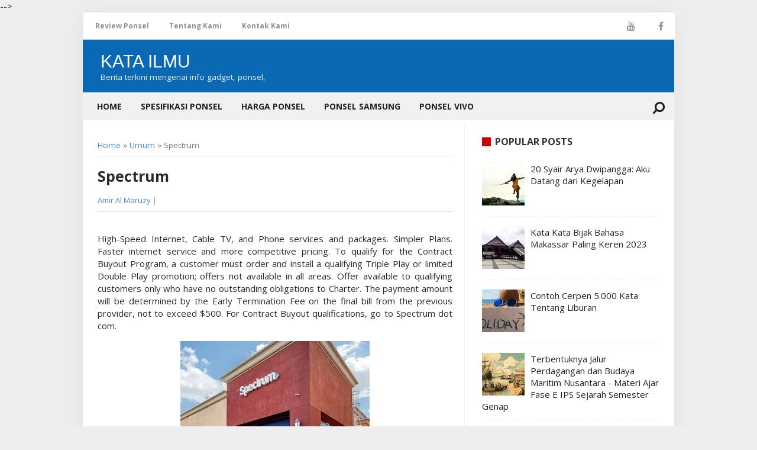

--- FILE ---
content_type: text/html; charset=utf-8
request_url: https://www.google.com/recaptcha/api2/aframe
body_size: 107
content:
<!DOCTYPE HTML><html><head><meta http-equiv="content-type" content="text/html; charset=UTF-8"></head><body><script nonce="s7iGNPPDI_Hgt_ih23o5tg">/** Anti-fraud and anti-abuse applications only. See google.com/recaptcha */ try{var clients={'sodar':'https://pagead2.googlesyndication.com/pagead/sodar?'};window.addEventListener("message",function(a){try{if(a.source===window.parent){var b=JSON.parse(a.data);var c=clients[b['id']];if(c){var d=document.createElement('img');d.src=c+b['params']+'&rc='+(localStorage.getItem("rc::a")?sessionStorage.getItem("rc::b"):"");window.document.body.appendChild(d);sessionStorage.setItem("rc::e",parseInt(sessionStorage.getItem("rc::e")||0)+1);localStorage.setItem("rc::h",'1768756911053');}}}catch(b){}});window.parent.postMessage("_grecaptcha_ready", "*");}catch(b){}</script></body></html>

--- FILE ---
content_type: text/javascript; charset=UTF-8
request_url: https://www.katailmu.com/feeds/posts/default/-/Umum?alt=json-in-script&callback=relpostimgcuplik&max-results=50
body_size: 97651
content:
// API callback
relpostimgcuplik({"version":"1.0","encoding":"UTF-8","feed":{"xmlns":"http://www.w3.org/2005/Atom","xmlns$openSearch":"http://a9.com/-/spec/opensearchrss/1.0/","xmlns$blogger":"http://schemas.google.com/blogger/2008","xmlns$georss":"http://www.georss.org/georss","xmlns$gd":"http://schemas.google.com/g/2005","xmlns$thr":"http://purl.org/syndication/thread/1.0","id":{"$t":"tag:blogger.com,1999:blog-3540361282168668502"},"updated":{"$t":"2026-01-14T02:05:27.852+08:00"},"category":[{"term":"Umum"},{"term":"pendidikan"},{"term":"kesehatan"},{"term":"sejarah"},{"term":"wisata"},{"term":"Bisnis Online"},{"term":"Seo"},{"term":"Teknologi"},{"term":"Kata Kata"},{"term":"islam"},{"term":"Kata Bijak"},{"term":"Zodiak"},{"term":"lifestyle"},{"term":"TEHNOLOGI"},{"term":"otomotif"},{"term":"cerpen"},{"term":"Jasa Seo"},{"term":"Review"},{"term":"ekonomi"},{"term":"Review Barang dan Jasa"},{"term":"Sinopsis"},{"term":"hukum"},{"term":"tips"},{"term":"tv"},{"term":"Ponsel"},{"term":"Properti"},{"term":"Puisi"},{"term":"gadget"},{"term":"kata cinta"},{"term":"olahraga"},{"term":"ramalan"},{"term":"wanita"},{"term":"Info Terkini"},{"term":"Resep"},{"term":"aplikasi"},{"term":"biografi"},{"term":"kata indah"},{"term":"keuangan"},{"term":"makassar"},{"term":"politik"},{"term":"ramadhan"},{"term":"Layanan"},{"term":"Marketing Online"},{"term":"Zodiak Mingguan"},{"term":"game"},{"term":"idul fitri"},{"term":"keluarga"},{"term":"religius"},{"term":"rpp"},{"term":"Astra Makassar"},{"term":"KBA Makassar"},{"term":"Kampung Berseri Astra"},{"term":"Kisah"},{"term":"PMM"},{"term":"Ques Post"},{"term":"cinta"},{"term":"holyday"},{"term":"jepang"},{"term":"liburan"},{"term":"maros"},{"term":"natal"},{"term":"pemerintah"},{"term":"pucak"},{"term":"remaja"},{"term":"rumah"},{"term":"sms"},{"term":"soal sejarah"},{"term":"sulsel"},{"term":"tahun baru"}],"title":{"type":"text","$t":"Kata Ilmu"},"subtitle":{"type":"html","$t":"Berita terkini mengenai info gadget, ponsel, teknologi, pendidikan, kata bijak dan ramalan zodiak terbaru 2026"},"link":[{"rel":"http://schemas.google.com/g/2005#feed","type":"application/atom+xml","href":"https:\/\/www.katailmu.com\/feeds\/posts\/default"},{"rel":"self","type":"application/atom+xml","href":"https:\/\/www.blogger.com\/feeds\/3540361282168668502\/posts\/default\/-\/Umum?alt=json-in-script\u0026max-results=50"},{"rel":"alternate","type":"text/html","href":"https:\/\/www.katailmu.com\/search\/label\/Umum"},{"rel":"hub","href":"http://pubsubhubbub.appspot.com/"},{"rel":"next","type":"application/atom+xml","href":"https:\/\/www.blogger.com\/feeds\/3540361282168668502\/posts\/default\/-\/Umum\/-\/Umum?alt=json-in-script\u0026start-index=51\u0026max-results=50"}],"author":[{"name":{"$t":"Amir  Al Maruzy"},"uri":{"$t":"http:\/\/www.blogger.com\/profile\/01945151610628640725"},"email":{"$t":"noreply@blogger.com"},"gd$image":{"rel":"http://schemas.google.com/g/2005#thumbnail","width":"32","height":"30","src":"\/\/blogger.googleusercontent.com\/img\/b\/R29vZ2xl\/AVvXsEjNdXL2EqBRCwJk-T_GAZ8eCIrw-LXLCvIEnvBrmeY86M2oRN8R_9tGsL30qG2pesJDpEqSCw9NuLNhVCu-QlfmJJgPRrwFuwTDBFuak1Cy191Cv5HycVfFTB7PGYlvUA\/s113\/Screenshot_8.png"}}],"generator":{"version":"7.00","uri":"http://www.blogger.com","$t":"Blogger"},"openSearch$totalResults":{"$t":"293"},"openSearch$startIndex":{"$t":"1"},"openSearch$itemsPerPage":{"$t":"50"},"entry":[{"id":{"$t":"tag:blogger.com,1999:blog-3540361282168668502.post-8349494435294892618"},"published":{"$t":"2026-01-14T02:05:00.003+08:00"},"updated":{"$t":"2026-01-14T02:05:27.401+08:00"},"category":[{"scheme":"http://www.blogger.com/atom/ns#","term":"Umum"}],"title":{"type":"text","$t":"Pentingnya Kursus Bahasa Inggris untuk Semua Kalangan"},"content":{"type":"html","$t":"\u003Cp style=\"text-align: justify;\"\u003E\u003Cspan style=\"font-family: Arial, sans-serif; font-size: 12pt; white-space-collapse: preserve;\"\u003EDi era modern ini, pendidikan bahasa inggris sudah diajarkan dari usia dini. Hal tersebut menunjukkan pentingnya kemampuan berbahasa inggris, karena perkembangan zaman yang pesat. Salah satu cara efektif untuk meningkatkan proses belajar adalah dengan kursus Bahasa Inggris.\u003C\/span\u003E\u003C\/p\u003E\u003Cp dir=\"ltr\" style=\"background-color: white; box-sizing: border-box; color: #3f4254; font-family: Poppins, Helvetica, sans-serif; font-size: 13.975px; line-height: 1.38; margin-bottom: 0pt; margin-top: 0pt; text-align: justify;\"\u003E\u003Cspan style=\"background-color: transparent; box-sizing: border-box; color: black; font-family: Arial, sans-serif; font-size: 12pt; font-variant-alternates: normal; font-variant-east-asian: normal; font-variant-emoji: normal; font-variant-numeric: normal; font-variant-position: normal; scrollbar-color: rgb(239, 242, 245) transparent; scrollbar-width: thin; vertical-align: baseline; white-space-collapse: preserve;\"\u003EAda banyak keuntungan yang dapat kamu peroleh saat ikut kursus Bahasa Inggris. Hal tersebut menjadi salah satu bukti pentingnya \u003Ca href=\"https:\/\/www.icanenglish.net\/\"\u003Ekursus Bahasa Inggris\u003C\/a\u003E yang mulai menjadi kebutuhan semua kalangan.\u003C\/span\u003E\u003C\/p\u003E\u003Ch2 dir=\"ltr\" style=\"background-color: white; box-sizing: border-box; color: #181c32; font-family: Poppins, Helvetica, sans-serif; font-size: 1.5rem; line-height: 1.38; margin-bottom: 6pt; margin-top: 18pt; text-align: justify;\"\u003E\u003Cspan style=\"background-color: transparent; box-sizing: border-box; color: black; font-family: Arial, sans-serif; font-size: 16pt; font-variant-alternates: normal; font-variant-east-asian: normal; font-variant-emoji: normal; font-variant-numeric: normal; font-variant-position: normal; font-weight: 400; scrollbar-color: rgb(239, 242, 245) transparent; scrollbar-width: thin; vertical-align: baseline; white-space-collapse: preserve;\"\u003EMengapa Bahasa Inggris Penting di Era Globalisasi\u003C\/span\u003E\u003C\/h2\u003E\u003Cp dir=\"ltr\" style=\"background-color: white; box-sizing: border-box; color: #3f4254; font-family: Poppins, Helvetica, sans-serif; font-size: 13.975px; line-height: 1.38; margin-bottom: 0pt; margin-top: 0pt; text-align: justify;\"\u003E\u003Cspan style=\"background-color: transparent; box-sizing: border-box; color: black; font-family: Arial, sans-serif; font-size: 12pt; font-variant-alternates: normal; font-variant-east-asian: normal; font-variant-emoji: normal; font-variant-numeric: normal; font-variant-position: normal; scrollbar-color: rgb(239, 242, 245) transparent; scrollbar-width: thin; vertical-align: baseline; white-space-collapse: preserve;\"\u003EAda berbagai alasan mengapa bahasa inggris kian dibutuhkan dalam era globalisasi saat ini, sebagaimana berikut:\u003C\/span\u003E\u003C\/p\u003E\u003Ch3 dir=\"ltr\" style=\"background-color: white; box-sizing: border-box; color: #181c32; font-family: Poppins, Helvetica, sans-serif; font-size: 1.35rem; line-height: 1.38; margin-bottom: 4pt; margin-top: 16pt; text-align: justify;\"\u003E\u003Cspan style=\"background-color: transparent; box-sizing: border-box; color: #434343; font-family: Arial, sans-serif; font-size: 14pt; font-variant-alternates: normal; font-variant-east-asian: normal; font-variant-emoji: normal; font-variant-numeric: normal; font-variant-position: normal; font-weight: 400; scrollbar-color: rgb(239, 242, 245) transparent; scrollbar-width: thin; vertical-align: baseline; white-space-collapse: preserve;\"\u003EBahasa Inggris sebagai Bahasa Global\u003C\/span\u003E\u003C\/h3\u003E\u003Cdiv\u003E\u003Cdiv class=\"separator\" style=\"clear: both; text-align: center;\"\u003E\u003Ca href=\"https:\/\/blogger.googleusercontent.com\/img\/b\/R29vZ2xl\/AVvXsEgKXaYEIfEZyTiV-rq9lTJrrT5s7Qu7z-hgJSn_6NEit0LVauLGcTTw-_22BPg6BtRDG0Xe5NrXqoaYWXwTHNPt3vkk18c5IsX2ZWJsaBQDC7gWc6M6h4UuczTdlmfjZIJGiHT7mSqw9tGuEcnLD42fxv1X4862pCSMACFKqQX6a0GeHh3mY_hRKu-k71I\/s1024\/KURSUS%20BAHASA%20INGGRIS.png\" imageanchor=\"1\" style=\"margin-left: 1em; margin-right: 1em;\"\u003E\u003Cimg border=\"0\" data-original-height=\"901\" data-original-width=\"1024\" height=\"564\" src=\"https:\/\/blogger.googleusercontent.com\/img\/b\/R29vZ2xl\/AVvXsEgKXaYEIfEZyTiV-rq9lTJrrT5s7Qu7z-hgJSn_6NEit0LVauLGcTTw-_22BPg6BtRDG0Xe5NrXqoaYWXwTHNPt3vkk18c5IsX2ZWJsaBQDC7gWc6M6h4UuczTdlmfjZIJGiHT7mSqw9tGuEcnLD42fxv1X4862pCSMACFKqQX6a0GeHh3mY_hRKu-k71I\/w640-h564\/KURSUS%20BAHASA%20INGGRIS.png\" width=\"640\" \/\u003E\u003C\/a\u003E\u003C\/div\u003E\u003C\/div\u003E\u003Cp dir=\"ltr\" style=\"background-color: white; box-sizing: border-box; color: #3f4254; font-family: Poppins, Helvetica, sans-serif; font-size: 13.975px; line-height: 1.38; margin-bottom: 12pt; margin-top: 12pt; text-align: justify;\"\u003E\u003Cspan style=\"background-color: transparent; box-sizing: border-box; color: black; font-family: Arial, sans-serif; font-size: 12pt; font-variant-alternates: normal; font-variant-east-asian: normal; font-variant-emoji: normal; font-variant-numeric: normal; font-variant-position: normal; scrollbar-color: rgb(239, 242, 245) transparent; scrollbar-width: thin; vertical-align: baseline; white-space-collapse: preserve;\"\u003EBahasa Inggris adalah bahasa yang paling banyak digunakan di dunia, menjadikannya alat komunikasi universal. Satu dari lima orang di seluruh dunia dapat berbicara atau setidaknya memahami bahasa ini. Dengan peranannya sebagai bahasa global, bahasa Inggris membantu menghubungkan orang dari berbagai latar belakang, budaya, dan negara.\u003C\/span\u003E\u003C\/p\u003E\u003Cp dir=\"ltr\" style=\"background-color: white; box-sizing: border-box; color: #3f4254; font-family: Poppins, Helvetica, sans-serif; font-size: 13.975px; line-height: 1.38; margin-bottom: 12pt; margin-top: 12pt; text-align: justify;\"\u003E\u003Cspan style=\"background-color: transparent; box-sizing: border-box; color: black; font-family: Arial, sans-serif; font-size: 12pt; font-variant-alternates: normal; font-variant-east-asian: normal; font-variant-emoji: normal; font-variant-numeric: normal; font-variant-position: normal; scrollbar-color: rgb(239, 242, 245) transparent; scrollbar-width: thin; vertical-align: baseline; white-space-collapse: preserve;\"\u003EKamu dapat dengan mudah berkomunikasi dengan orang-orang dari belahan dunia lain, baik untuk keperluan bisnis, pendidikan, maupun sosial. Hal ini memberikan kemudahan dalam menjalin hubungan internasional.\u003C\/span\u003E\u003C\/p\u003E\u003Ch3 dir=\"ltr\" style=\"background-color: white; box-sizing: border-box; color: #181c32; font-family: Poppins, Helvetica, sans-serif; font-size: 1.35rem; line-height: 1.38; margin-bottom: 4pt; margin-top: 16pt; text-align: justify;\"\u003E\u003Cspan style=\"background-color: transparent; box-sizing: border-box; color: #434343; font-family: Arial, sans-serif; font-size: 14pt; font-variant-alternates: normal; font-variant-east-asian: normal; font-variant-emoji: normal; font-variant-numeric: normal; font-variant-position: normal; font-weight: 400; scrollbar-color: rgb(239, 242, 245) transparent; scrollbar-width: thin; vertical-align: baseline; white-space-collapse: preserve;\"\u003EMempermudah Bertemu Orang Baru\u003C\/span\u003E\u003C\/h3\u003E\u003Cp dir=\"ltr\" style=\"background-color: white; box-sizing: border-box; color: #3f4254; font-family: Poppins, Helvetica, sans-serif; font-size: 13.975px; line-height: 1.38; margin-bottom: 12pt; margin-top: 12pt; text-align: justify;\"\u003E\u003Cspan style=\"background-color: transparent; box-sizing: border-box; color: black; font-family: Arial, sans-serif; font-size: 12pt; font-variant-alternates: normal; font-variant-east-asian: normal; font-variant-emoji: normal; font-variant-numeric: normal; font-variant-position: normal; scrollbar-color: rgb(239, 242, 245) transparent; scrollbar-width: thin; vertical-align: baseline; white-space-collapse: preserve;\"\u003ESebagai bahasa resmi di 53 negara, bahasa Inggris digunakan sebagai lingua franca, atau bahasa perantara, di seluruh dunia. Apapun tujuan kamu, untuk bekerja, belajar, atau sekadar berlibur, kemampuan bahasa Inggris membantu berkomunikasi dengan orang dari berbagai latar belakang.\u003C\/span\u003E\u003C\/p\u003E\u003Cp dir=\"ltr\" style=\"background-color: white; box-sizing: border-box; color: #3f4254; font-family: Poppins, Helvetica, sans-serif; font-size: 13.975px; line-height: 1.38; margin-bottom: 12pt; margin-top: 12pt; text-align: justify;\"\u003E\u003Cspan style=\"background-color: transparent; box-sizing: border-box; color: black; font-family: Arial, sans-serif; font-size: 12pt; font-variant-alternates: normal; font-variant-east-asian: normal; font-variant-emoji: normal; font-variant-numeric: normal; font-variant-position: normal; scrollbar-color: rgb(239, 242, 245) transparent; scrollbar-width: thin; vertical-align: baseline; white-space-collapse: preserve;\"\u003EBahasa Inggris juga membantu membangun hubungan internasional yang lebih luas. Kamu dapat menjalin persahabatan, bertukar pikiran, dan belajar langsung dari budaya orang lain. Hal ini memberikan pengalaman yang lebih kaya dan wawasan baru yang sulit didapatkan tanpa bahasa yang sama.\u003C\/span\u003E\u003C\/p\u003E\u003Ch3 dir=\"ltr\" style=\"background-color: white; box-sizing: border-box; color: #181c32; font-family: Poppins, Helvetica, sans-serif; font-size: 1.35rem; line-height: 1.38; margin-bottom: 4pt; margin-top: 16pt; text-align: justify;\"\u003E\u003Cspan style=\"background-color: transparent; box-sizing: border-box; color: #434343; font-family: Arial, sans-serif; font-size: 14pt; font-variant-alternates: normal; font-variant-east-asian: normal; font-variant-emoji: normal; font-variant-numeric: normal; font-variant-position: normal; font-weight: 400; scrollbar-color: rgb(239, 242, 245) transparent; scrollbar-width: thin; vertical-align: baseline; white-space-collapse: preserve;\"\u003EBahasa Penting dalam Dunia Sains\u003C\/span\u003E\u003C\/h3\u003E\u003Cp dir=\"ltr\" style=\"background-color: white; box-sizing: border-box; color: #3f4254; font-family: Poppins, Helvetica, sans-serif; font-size: 13.975px; line-height: 1.38; margin-bottom: 12pt; margin-top: 12pt; text-align: justify;\"\u003E\u003Cspan style=\"background-color: transparent; box-sizing: border-box; color: black; font-family: Arial, sans-serif; font-size: 12pt; font-variant-alternates: normal; font-variant-east-asian: normal; font-variant-emoji: normal; font-variant-numeric: normal; font-variant-position: normal; scrollbar-color: rgb(239, 242, 245) transparent; scrollbar-width: thin; vertical-align: baseline; white-space-collapse: preserve;\"\u003ESebagian besar publikasi ilmiah saat ini ditulis dalam bahasa Inggris. Kemampuan berbahasa Inggris akan memberikan akses lebih luas bagi untuk mempelajari penemuan-penemuan terbaru dari seluruh dunia. Tanpa kemampuan berbahasa Inggris, kesempatan untuk berkontribusi atau memahami sains global akan menjadi sangat terbatas.\u003C\/span\u003E\u003C\/p\u003E\u003Cp dir=\"ltr\" style=\"background-color: white; box-sizing: border-box; color: #3f4254; font-family: Poppins, Helvetica, sans-serif; font-size: 13.975px; line-height: 1.38; margin-bottom: 12pt; margin-top: 12pt; text-align: justify;\"\u003E\u003Cspan style=\"background-color: transparent; box-sizing: border-box; color: black; font-family: Arial, sans-serif; font-size: 12pt; font-variant-alternates: normal; font-variant-east-asian: normal; font-variant-emoji: normal; font-variant-numeric: normal; font-variant-position: normal; scrollbar-color: rgb(239, 242, 245) transparent; scrollbar-width: thin; vertical-align: baseline; white-space-collapse: preserve;\"\u003ESelain itu, bahasa Inggris memungkinkan kamu menghadiri konferensi ilmiah internasional. Kamu dapat bergabung dalam proyek penelitian global, dan mempresentasikan temuan kepada komunitas sains dunia. Hal ini adalah langkah penting untuk memperluas wawasan dan membangun karir di bidang sains.\u003C\/span\u003E\u003C\/p\u003E\u003Ch3 dir=\"ltr\" style=\"background-color: white; box-sizing: border-box; color: #181c32; font-family: Poppins, Helvetica, sans-serif; font-size: 1.35rem; line-height: 1.38; margin-bottom: 4pt; margin-top: 16pt; text-align: justify;\"\u003E\u003Cspan style=\"background-color: transparent; box-sizing: border-box; color: #434343; font-family: Arial, sans-serif; font-size: 14pt; font-variant-alternates: normal; font-variant-east-asian: normal; font-variant-emoji: normal; font-variant-numeric: normal; font-variant-position: normal; font-weight: 400; scrollbar-color: rgb(239, 242, 245) transparent; scrollbar-width: thin; vertical-align: baseline; white-space-collapse: preserve;\"\u003EMendominasi Industri Media\u003C\/span\u003E\u003C\/h3\u003E\u003Cp dir=\"ltr\" style=\"background-color: white; box-sizing: border-box; color: #3f4254; font-family: Poppins, Helvetica, sans-serif; font-size: 13.975px; line-height: 1.38; margin-bottom: 12pt; margin-top: 12pt; text-align: justify;\"\u003E\u003Cspan style=\"background-color: transparent; box-sizing: border-box; color: black; font-family: Arial, sans-serif; font-size: 12pt; font-variant-alternates: normal; font-variant-east-asian: normal; font-variant-emoji: normal; font-variant-numeric: normal; font-variant-position: normal; scrollbar-color: rgb(239, 242, 245) transparent; scrollbar-width: thin; vertical-align: baseline; white-space-collapse: preserve;\"\u003EIndustri media global, terutama film, televisi, dan musik, didominasi oleh bahasa Inggris. Hollywood sebagai pusat hiburan dunia telah menyebarkan budaya dan bahasa Inggris ke seluruh penjuru bumi. Dengan kemampuan bahasa Inggris, kamu dapat menikmati konten ini tanpa harus bergantung pada subtitle atau terjemahan.\u003C\/span\u003E\u003C\/p\u003E\u003Cp dir=\"ltr\" style=\"background-color: white; box-sizing: border-box; color: #3f4254; font-family: Poppins, Helvetica, sans-serif; font-size: 13.975px; line-height: 1.38; margin-bottom: 12pt; margin-top: 12pt; text-align: justify;\"\u003E\u003Cspan style=\"background-color: transparent; box-sizing: border-box; color: black; font-family: Arial, sans-serif; font-size: 12pt; font-variant-alternates: normal; font-variant-east-asian: normal; font-variant-emoji: normal; font-variant-numeric: normal; font-variant-position: normal; scrollbar-color: rgb(239, 242, 245) transparent; scrollbar-width: thin; vertical-align: baseline; white-space-collapse: preserve;\"\u003ELebih dari sekadar hiburan, memahami konten media dalam bahasa Inggris juga memberi wawasan tentang nilai, gaya hidup, dan tren global. Hal ini memperkaya perspektif dan membantu memahami dunia dengan cara yang lebih luas dan mendalam.\u003C\/span\u003E\u003C\/p\u003E\u003Ch3 dir=\"ltr\" style=\"background-color: white; box-sizing: border-box; color: #181c32; font-family: Poppins, Helvetica, sans-serif; font-size: 1.35rem; line-height: 1.38; margin-bottom: 4pt; margin-top: 16pt; text-align: justify;\"\u003E\u003Cspan style=\"background-color: transparent; box-sizing: border-box; color: #434343; font-family: Arial, sans-serif; font-size: 14pt; font-variant-alternates: normal; font-variant-east-asian: normal; font-variant-emoji: normal; font-variant-numeric: normal; font-variant-position: normal; font-weight: 400; scrollbar-color: rgb(239, 242, 245) transparent; scrollbar-width: thin; vertical-align: baseline; white-space-collapse: preserve;\"\u003EBahasa Utama di Internet\u003C\/span\u003E\u003C\/h3\u003E\u003Cp dir=\"ltr\" style=\"background-color: white; box-sizing: border-box; color: #3f4254; font-family: Poppins, Helvetica, sans-serif; font-size: 13.975px; line-height: 1.38; margin-bottom: 12pt; margin-top: 12pt; text-align: justify;\"\u003E\u003Cspan style=\"background-color: transparent; box-sizing: border-box; color: black; font-family: Arial, sans-serif; font-size: 12pt; font-variant-alternates: normal; font-variant-east-asian: normal; font-variant-emoji: normal; font-variant-numeric: normal; font-variant-position: normal; scrollbar-color: rgb(239, 242, 245) transparent; scrollbar-width: thin; vertical-align: baseline; white-space-collapse: preserve;\"\u003ESebagian besar konten di internet ditulis dalam bahasa Inggris. Mulai dari artikel, tutorial, hingga forum diskusi, bahasa Inggris paling banyak digunakan secara online. Menguasai bahasa ini mempermudah kamu mengakses informasi terkini yang belum tentu tersedia dalam bahasa lain.\u003C\/span\u003E\u003C\/p\u003E\u003Cp dir=\"ltr\" style=\"background-color: white; box-sizing: border-box; color: #3f4254; font-family: Poppins, Helvetica, sans-serif; font-size: 13.975px; line-height: 1.38; margin-bottom: 12pt; margin-top: 12pt; text-align: justify;\"\u003E\u003Cspan style=\"background-color: transparent; box-sizing: border-box; color: black; font-family: Arial, sans-serif; font-size: 12pt; font-variant-alternates: normal; font-variant-east-asian: normal; font-variant-emoji: normal; font-variant-numeric: normal; font-variant-position: normal; scrollbar-color: rgb(239, 242, 245) transparent; scrollbar-width: thin; vertical-align: baseline; white-space-collapse: preserve;\"\u003ESelain itu, beberapa perusahaan teknologi terbesar di dunia berbasis di negara-negara berbahasa Inggris, seperti Amerika Serikat dan Inggris. Dengan memahami bahasa Inggris, kamu dapat lebih mudah menggunakan teknologi, mengikuti perkembangan digital, dan memanfaatkan peluang bisnis online.\u003C\/span\u003E\u003C\/p\u003E\u003Ch3 dir=\"ltr\" style=\"background-color: white; box-sizing: border-box; color: #181c32; font-family: Poppins, Helvetica, sans-serif; font-size: 1.35rem; line-height: 1.38; margin-bottom: 4pt; margin-top: 16pt; text-align: justify;\"\u003E\u003Cspan style=\"background-color: transparent; box-sizing: border-box; color: #434343; font-family: Arial, sans-serif; font-size: 14pt; font-variant-alternates: normal; font-variant-east-asian: normal; font-variant-emoji: normal; font-variant-numeric: normal; font-variant-position: normal; font-weight: 400; scrollbar-color: rgb(239, 242, 245) transparent; scrollbar-width: thin; vertical-align: baseline; white-space-collapse: preserve;\"\u003EMempermudah Perjalanan ke Luar Negeri\u003C\/span\u003E\u003C\/h3\u003E\u003Cp dir=\"ltr\" style=\"background-color: white; box-sizing: border-box; color: #3f4254; font-family: Poppins, Helvetica, sans-serif; font-size: 13.975px; line-height: 1.38; margin-bottom: 12pt; margin-top: 12pt; text-align: justify;\"\u003E\u003Cspan style=\"background-color: transparent; box-sizing: border-box; color: black; font-family: Arial, sans-serif; font-size: 12pt; font-variant-alternates: normal; font-variant-east-asian: normal; font-variant-emoji: normal; font-variant-numeric: normal; font-variant-position: normal; scrollbar-color: rgb(239, 242, 245) transparent; scrollbar-width: thin; vertical-align: baseline; white-space-collapse: preserve;\"\u003EKetika bepergian ke negara lain, bahasa Inggris sering menjadi jembatan komunikasi. Banyak hotel, bandara, dan tempat wisata menggunakan bahasa Inggris sebagai bahasa utama untuk melayani pengunjung dari berbagai negara. Hal ini membuat perjalanan kamu lebih lancar dan nyaman.\u003C\/span\u003E\u003C\/p\u003E\u003Cp dir=\"ltr\" style=\"background-color: white; box-sizing: border-box; color: #3f4254; font-family: Poppins, Helvetica, sans-serif; font-size: 13.975px; line-height: 1.38; margin-bottom: 12pt; margin-top: 12pt; text-align: justify;\"\u003E\u003Cspan style=\"background-color: transparent; box-sizing: border-box; color: black; font-family: Arial, sans-serif; font-size: 12pt; font-variant-alternates: normal; font-variant-east-asian: normal; font-variant-emoji: normal; font-variant-numeric: normal; font-variant-position: normal; scrollbar-color: rgb(239, 242, 245) transparent; scrollbar-width: thin; vertical-align: baseline; white-space-collapse: preserve;\"\u003ESebagai turis, kemampuan berbicara bahasa Inggris juga membantu dalam situasi darurat atau saat membutuhkan bantuan. Kamu dapat menanyakan arah, berkomunikasi dengan penduduk lokal, atau menjelaskan kebutuhan kepada staf layanan.\u003C\/span\u003E\u003C\/p\u003E\u003Ch3 dir=\"ltr\" style=\"background-color: white; box-sizing: border-box; color: #181c32; font-family: Poppins, Helvetica, sans-serif; font-size: 1.35rem; line-height: 1.38; margin-bottom: 4pt; margin-top: 16pt; text-align: justify;\"\u003E\u003Cspan style=\"background-color: transparent; box-sizing: border-box; color: #434343; font-family: Arial, sans-serif; font-size: 14pt; font-variant-alternates: normal; font-variant-east-asian: normal; font-variant-emoji: normal; font-variant-numeric: normal; font-variant-position: normal; font-weight: 400; scrollbar-color: rgb(239, 242, 245) transparent; scrollbar-width: thin; vertical-align: baseline; white-space-collapse: preserve;\"\u003EMembuka Peluang Belajar di Luar Negeri\u003C\/span\u003E\u003C\/h3\u003E\u003Cp dir=\"ltr\" style=\"background-color: white; box-sizing: border-box; color: #3f4254; font-family: Poppins, Helvetica, sans-serif; font-size: 13.975px; line-height: 1.38; margin-bottom: 12pt; margin-top: 12pt; text-align: justify;\"\u003E\u003Cspan style=\"background-color: transparent; box-sizing: border-box; color: black; font-family: Arial, sans-serif; font-size: 12pt; font-variant-alternates: normal; font-variant-east-asian: normal; font-variant-emoji: normal; font-variant-numeric: normal; font-variant-position: normal; scrollbar-color: rgb(239, 242, 245) transparent; scrollbar-width: thin; vertical-align: baseline; white-space-collapse: preserve;\"\u003ERibuan sekolah dan universitas di seluruh dunia menawarkan program yang diajarkan dalam bahasa Inggris. Dengan kemampuan bahasa Inggris yang baik, kamu dapat melanjutkan studi di negara-negara seperti Amerika Serikat, Inggris, Australia, atau Kanada tanpa hambatan bahasa.\u003C\/span\u003E\u003C\/p\u003E\u003Cp dir=\"ltr\" style=\"background-color: white; box-sizing: border-box; color: #3f4254; font-family: Poppins, Helvetica, sans-serif; font-size: 13.975px; line-height: 1.38; margin-bottom: 12pt; margin-top: 12pt; text-align: justify;\"\u003E\u003Cspan style=\"background-color: transparent; box-sizing: border-box; color: black; font-family: Arial, sans-serif; font-size: 12pt; font-variant-alternates: normal; font-variant-east-asian: normal; font-variant-emoji: normal; font-variant-numeric: normal; font-variant-position: normal; scrollbar-color: rgb(239, 242, 245) transparent; scrollbar-width: thin; vertical-align: baseline; white-space-collapse: preserve;\"\u003ESelain itu, banyak beasiswa internasional yang mensyaratkan kemampuan bahasa Inggris. Dengan menguasai bahasa ini, kamu memiliki kesempatan lebih besar untuk mendapatkan pendidikan berkualitas tinggi dan memperluas wawasan akademikmu.\u003C\/span\u003E\u003C\/p\u003E\u003Ch2 dir=\"ltr\" style=\"background-color: white; box-sizing: border-box; color: #181c32; font-family: Poppins, Helvetica, sans-serif; font-size: 1.5rem; line-height: 1.38; margin-bottom: 6pt; margin-top: 18pt; text-align: justify;\"\u003E\u003Cspan style=\"background-color: transparent; box-sizing: border-box; color: black; font-family: Arial, sans-serif; font-size: 16pt; font-variant-alternates: normal; font-variant-east-asian: normal; font-variant-emoji: normal; font-variant-numeric: normal; font-variant-position: normal; font-weight: 400; scrollbar-color: rgb(239, 242, 245) transparent; scrollbar-width: thin; vertical-align: baseline; white-space-collapse: preserve;\"\u003EMengapa Kursus Lebih Efektif Dibandingkan Belajar Mandiri?\u003C\/span\u003E\u003C\/h2\u003E\u003Cp dir=\"ltr\" style=\"background-color: white; box-sizing: border-box; color: #3f4254; font-family: Poppins, Helvetica, sans-serif; font-size: 13.975px; line-height: 1.38; margin-bottom: 12pt; margin-top: 0pt; text-align: justify;\"\u003E\u003Cspan style=\"background-color: transparent; box-sizing: border-box; color: black; font-family: Arial, sans-serif; font-size: 12pt; font-variant-alternates: normal; font-variant-east-asian: normal; font-variant-emoji: normal; font-variant-numeric: normal; font-variant-position: normal; scrollbar-color: rgb(239, 242, 245) transparent; scrollbar-width: thin; vertical-align: baseline; white-space-collapse: preserve;\"\u003EBelajar bahasa Inggris dapat dilakukan melalui berbagai cara, baik belajar secara mandiri maupun mengikuti kursus. Namun, mengikuti kursus bahasa Inggris sering kali dianggap lebih efektif dibandingkan belajar sendiri. Hal ini karena kursus menyediakan metode yang lebih terstruktur dan mendukung proses belajar secara optimal.\u003C\/span\u003E\u003C\/p\u003E\u003Cp dir=\"ltr\" style=\"background-color: white; box-sizing: border-box; color: #3f4254; font-family: Poppins, Helvetica, sans-serif; font-size: 13.975px; line-height: 1.38; margin-bottom: 12pt; margin-top: 12pt; text-align: justify;\"\u003E\u003Cspan style=\"background-color: transparent; box-sizing: border-box; color: black; font-family: Arial, sans-serif; font-size: 12pt; font-variant-alternates: normal; font-variant-east-asian: normal; font-variant-emoji: normal; font-variant-numeric: normal; font-variant-position: normal; scrollbar-color: rgb(239, 242, 245) transparent; scrollbar-width: thin; vertical-align: baseline; white-space-collapse: preserve;\"\u003EBerikut ini adalah beberapa alasan mengapa belajar di tempat kursus lebih efektif dibandingkan dengan belajar sendiri. Kamu bisa mempertimbangkan poin-poin ini untuk menentukan metode belajar yang paling sesuai dengan kebutuhanmu.\u003C\/span\u003E\u003C\/p\u003E\u003Ch3 dir=\"ltr\" style=\"background-color: white; box-sizing: border-box; color: #181c32; font-family: Poppins, Helvetica, sans-serif; font-size: 1.35rem; line-height: 1.38; margin-bottom: 4pt; margin-top: 16pt; text-align: justify;\"\u003E\u003Cspan style=\"background-color: transparent; box-sizing: border-box; color: #434343; font-family: Arial, sans-serif; font-size: 14pt; font-variant-alternates: normal; font-variant-east-asian: normal; font-variant-emoji: normal; font-variant-numeric: normal; font-variant-position: normal; font-weight: 400; scrollbar-color: rgb(239, 242, 245) transparent; scrollbar-width: thin; vertical-align: baseline; white-space-collapse: preserve;\"\u003E1. Mendapatkan Bimbingan dari Pengajar yang Berpengalaman\u003C\/span\u003E\u003C\/h3\u003E\u003Cp dir=\"ltr\" style=\"background-color: white; box-sizing: border-box; color: #3f4254; font-family: Poppins, Helvetica, sans-serif; font-size: 13.975px; line-height: 1.38; margin-bottom: 12pt; margin-top: 12pt; text-align: justify;\"\u003E\u003Cspan style=\"background-color: transparent; box-sizing: border-box; color: black; font-family: Arial, sans-serif; font-size: 12pt; font-variant-alternates: normal; font-variant-east-asian: normal; font-variant-emoji: normal; font-variant-numeric: normal; font-variant-position: normal; scrollbar-color: rgb(239, 242, 245) transparent; scrollbar-width: thin; vertical-align: baseline; white-space-collapse: preserve;\"\u003EBelajar di tempat kursus memberikan akses langsung ke pengajar yang berpengalaman. Pengajar memiliki kemampuan untuk menjelaskan konsep yang sulit dengan cara yang sederhana dan mudah dipahami. Selain itu, mereka juga bisa memberikan tips belajar yang praktis dan menjawab semua pertanyaan kamu secara langsung.\u003C\/span\u003E\u003C\/p\u003E\u003Cp dir=\"ltr\" style=\"background-color: white; box-sizing: border-box; color: #3f4254; font-family: Poppins, Helvetica, sans-serif; font-size: 13.975px; line-height: 1.38; margin-bottom: 12pt; margin-top: 12pt; text-align: justify;\"\u003E\u003Cspan style=\"background-color: transparent; box-sizing: border-box; color: black; font-family: Arial, sans-serif; font-size: 12pt; font-variant-alternates: normal; font-variant-east-asian: normal; font-variant-emoji: normal; font-variant-numeric: normal; font-variant-position: normal; scrollbar-color: rgb(239, 242, 245) transparent; scrollbar-width: thin; vertical-align: baseline; white-space-collapse: preserve;\"\u003ESementara itu, belajar sendiri sering kali membuat kamu harus mencari jawaban atas pertanyaan yang muncul melalui berbagai sumber. Hal ini tidak hanya memakan waktu, tetapi juga berisiko mendapatkan informasi yang tidak akurat atau tidak relevan.\u003C\/span\u003E\u003C\/p\u003E\u003Ch3 dir=\"ltr\" style=\"background-color: white; box-sizing: border-box; color: #181c32; font-family: Poppins, Helvetica, sans-serif; font-size: 1.35rem; line-height: 1.38; margin-bottom: 4pt; margin-top: 16pt; text-align: justify;\"\u003E\u003Cspan style=\"background-color: transparent; box-sizing: border-box; color: #434343; font-family: Arial, sans-serif; font-size: 14pt; font-variant-alternates: normal; font-variant-east-asian: normal; font-variant-emoji: normal; font-variant-numeric: normal; font-variant-position: normal; font-weight: 400; scrollbar-color: rgb(239, 242, 245) transparent; scrollbar-width: thin; vertical-align: baseline; white-space-collapse: preserve;\"\u003E2. Materi Belajar yang Terstruktur dan Berkualitas\u003C\/span\u003E\u003C\/h3\u003E\u003Cp dir=\"ltr\" style=\"background-color: white; box-sizing: border-box; color: #3f4254; font-family: Poppins, Helvetica, sans-serif; font-size: 13.975px; line-height: 1.38; margin-bottom: 12pt; margin-top: 12pt; text-align: justify;\"\u003E\u003Cspan style=\"background-color: transparent; box-sizing: border-box; color: black; font-family: Arial, sans-serif; font-size: 12pt; font-variant-alternates: normal; font-variant-east-asian: normal; font-variant-emoji: normal; font-variant-numeric: normal; font-variant-position: normal; scrollbar-color: rgb(239, 242, 245) transparent; scrollbar-width: thin; vertical-align: baseline; white-space-collapse: preserve;\"\u003EDi tempat kursus, materi yang digunakan telah dirancang secara khusus untuk mendukung proses belajar yang efektif. Kurikulum yang ada mencakup berbagai aspek penting dalam bahasa Inggris, seperti tata bahasa, kosa kata, dan kemampuan berbicara. Dengan materi yang terstruktur, proses belajar menjadi lebih fokus dan terarah.\u003C\/span\u003E\u003C\/p\u003E\u003Cp dir=\"ltr\" style=\"background-color: white; box-sizing: border-box; color: #3f4254; font-family: Poppins, Helvetica, sans-serif; font-size: 13.975px; line-height: 1.38; margin-bottom: 12pt; margin-top: 12pt; text-align: justify;\"\u003E\u003Cspan style=\"background-color: transparent; box-sizing: border-box; color: black; font-family: Arial, sans-serif; font-size: 12pt; font-variant-alternates: normal; font-variant-east-asian: normal; font-variant-emoji: normal; font-variant-numeric: normal; font-variant-position: normal; scrollbar-color: rgb(239, 242, 245) transparent; scrollbar-width: thin; vertical-align: baseline; white-space-collapse: preserve;\"\u003ESebaliknya, belajar sendiri sering kali membuat kamu harus memilih dan menyusun materi sendiri. Hal ini bisa menjadi tantangan, terutama jika kamu tidak memiliki pengalaman atau pengetahuan yang cukup untuk menentukan prioritas pembelajaran.\u003C\/span\u003E\u003C\/p\u003E\u003Ch3 dir=\"ltr\" style=\"background-color: white; box-sizing: border-box; color: #181c32; font-family: Poppins, Helvetica, sans-serif; font-size: 1.35rem; line-height: 1.38; margin-bottom: 4pt; margin-top: 16pt; text-align: justify;\"\u003E\u003Cspan style=\"background-color: transparent; box-sizing: border-box; color: #434343; font-family: Arial, sans-serif; font-size: 14pt; font-variant-alternates: normal; font-variant-east-asian: normal; font-variant-emoji: normal; font-variant-numeric: normal; font-variant-position: normal; font-weight: 400; scrollbar-color: rgb(239, 242, 245) transparent; scrollbar-width: thin; vertical-align: baseline; white-space-collapse: preserve;\"\u003E3. Lingkungan Belajar yang Mendukung\u003C\/span\u003E\u003C\/h3\u003E\u003Cp dir=\"ltr\" style=\"background-color: white; box-sizing: border-box; color: #3f4254; font-family: Poppins, Helvetica, sans-serif; font-size: 13.975px; line-height: 1.38; margin-bottom: 12pt; margin-top: 12pt; text-align: justify;\"\u003E\u003Cspan style=\"background-color: transparent; box-sizing: border-box; color: black; font-family: Arial, sans-serif; font-size: 12pt; font-variant-alternates: normal; font-variant-east-asian: normal; font-variant-emoji: normal; font-variant-numeric: normal; font-variant-position: normal; scrollbar-color: rgb(239, 242, 245) transparent; scrollbar-width: thin; vertical-align: baseline; white-space-collapse: preserve;\"\u003ETempat kursus memberikan lingkungan yang kondusif untuk belajar. Kamu bisa belajar bersama teman-teman sekelas, berdiskusi, dan mempraktikkan kemampuan bahasa Inggris secara langsung. Interaksi sosial ini penting untuk meningkatkan kepercayaan diri dan kemampuan berbicara.\u003C\/span\u003E\u003C\/p\u003E\u003Cp dir=\"ltr\" style=\"background-color: white; box-sizing: border-box; color: #3f4254; font-family: Poppins, Helvetica, sans-serif; font-size: 13.975px; line-height: 1.38; margin-bottom: 12pt; margin-top: 12pt; text-align: justify;\"\u003E\u003Cspan style=\"background-color: transparent; box-sizing: border-box; color: black; font-family: Arial, sans-serif; font-size: 12pt; font-variant-alternates: normal; font-variant-east-asian: normal; font-variant-emoji: normal; font-variant-numeric: normal; font-variant-position: normal; scrollbar-color: rgb(239, 242, 245) transparent; scrollbar-width: thin; vertical-align: baseline; white-space-collapse: preserve;\"\u003EBerbeda dengan belajar sendiri yang cenderung monoton dan kurang interaktif, belajar di tempat kursus memberikan pengalaman belajar yang lebih hidup. Kamu juga mendapatkan dukungan dari orang-orang yang memiliki tujuan belajar yang sama.\u003C\/span\u003E\u003C\/p\u003E\u003Ch3 dir=\"ltr\" style=\"background-color: white; box-sizing: border-box; color: #181c32; font-family: Poppins, Helvetica, sans-serif; font-size: 1.35rem; line-height: 1.38; margin-bottom: 4pt; margin-top: 16pt; text-align: justify;\"\u003E\u003Cspan style=\"background-color: transparent; box-sizing: border-box; color: #434343; font-family: Arial, sans-serif; font-size: 14pt; font-variant-alternates: normal; font-variant-east-asian: normal; font-variant-emoji: normal; font-variant-numeric: normal; font-variant-position: normal; font-weight: 400; scrollbar-color: rgb(239, 242, 245) transparent; scrollbar-width: thin; vertical-align: baseline; white-space-collapse: preserve;\"\u003E4. Target dan Jadwal yang Jelas\u003C\/span\u003E\u003C\/h3\u003E\u003Cp dir=\"ltr\" style=\"background-color: white; box-sizing: border-box; color: #3f4254; font-family: Poppins, Helvetica, sans-serif; font-size: 13.975px; line-height: 1.38; margin-bottom: 12pt; margin-top: 12pt; text-align: justify;\"\u003E\u003Cspan style=\"background-color: transparent; box-sizing: border-box; color: black; font-family: Arial, sans-serif; font-size: 12pt; font-variant-alternates: normal; font-variant-east-asian: normal; font-variant-emoji: normal; font-variant-numeric: normal; font-variant-position: normal; scrollbar-color: rgb(239, 242, 245) transparent; scrollbar-width: thin; vertical-align: baseline; white-space-collapse: preserve;\"\u003EDi tempat kursus, kamu akan memiliki jadwal belajar yang terstruktur dengan target yang jelas. Hal ini membantu kamu untuk tetap disiplin dan termotivasi dalam mencapai tujuan belajar. Dengan adanya kerangka waktu yang jelas, kamu bisa mengukur progres belajarmu secara lebih efektif.\u003C\/span\u003E\u003C\/p\u003E\u003Cp dir=\"ltr\" style=\"background-color: white; box-sizing: border-box; color: #3f4254; font-family: Poppins, Helvetica, sans-serif; font-size: 13.975px; line-height: 1.38; margin-bottom: 12pt; margin-top: 12pt; text-align: justify;\"\u003E\u003Cspan style=\"background-color: transparent; box-sizing: border-box; color: black; font-family: Arial, sans-serif; font-size: 12pt; font-variant-alternates: normal; font-variant-east-asian: normal; font-variant-emoji: normal; font-variant-numeric: normal; font-variant-position: normal; scrollbar-color: rgb(239, 242, 245) transparent; scrollbar-width: thin; vertical-align: baseline; white-space-collapse: preserve;\"\u003ESaat belajar sendiri, kamu harus menentukan jadwal dan target sendiri. Ini bisa menjadi tantangan karena kurangnya pengawasan eksternal sering kali membuat kamu kehilangan fokus atau menunda proses belajar.\u003C\/span\u003E\u003C\/p\u003E\u003Ch3 dir=\"ltr\" style=\"background-color: white; box-sizing: border-box; color: #181c32; font-family: Poppins, Helvetica, sans-serif; font-size: 1.35rem; line-height: 1.38; margin-bottom: 4pt; margin-top: 16pt; text-align: justify;\"\u003E\u003Cspan style=\"background-color: transparent; box-sizing: border-box; color: #434343; font-family: Arial, sans-serif; font-size: 14pt; font-variant-alternates: normal; font-variant-east-asian: normal; font-variant-emoji: normal; font-variant-numeric: normal; font-variant-position: normal; font-weight: 400; scrollbar-color: rgb(239, 242, 245) transparent; scrollbar-width: thin; vertical-align: baseline; white-space-collapse: preserve;\"\u003E5. Feedback Langsung untuk Meningkatkan Kemampuan\u003C\/span\u003E\u003C\/h3\u003E\u003Cp dir=\"ltr\" style=\"background-color: white; box-sizing: border-box; color: #3f4254; font-family: Poppins, Helvetica, sans-serif; font-size: 13.975px; line-height: 1.38; margin-bottom: 12pt; margin-top: 12pt; text-align: justify;\"\u003E\u003Cspan style=\"background-color: transparent; box-sizing: border-box; color: black; font-family: Arial, sans-serif; font-size: 12pt; font-variant-alternates: normal; font-variant-east-asian: normal; font-variant-emoji: normal; font-variant-numeric: normal; font-variant-position: normal; scrollbar-color: rgb(239, 242, 245) transparent; scrollbar-width: thin; vertical-align: baseline; white-space-collapse: preserve;\"\u003ESalah satu keunggulan belajar di tempat kursus adalah mendapatkan feedback langsung dari pengajar. Jika kamu membuat kesalahan, pengajar dapat memberikan koreksi dan arahan untuk memperbaikinya. Hal ini membantu kamu belajar lebih cepat dan efektif.\u003C\/span\u003E\u003C\/p\u003E\u003Cp dir=\"ltr\" style=\"background-color: white; box-sizing: border-box; color: #3f4254; font-family: Poppins, Helvetica, sans-serif; font-size: 13.975px; line-height: 1.38; margin-bottom: 12pt; margin-top: 12pt; text-align: justify;\"\u003E\u003Cspan style=\"background-color: transparent; box-sizing: border-box; color: black; font-family: Arial, sans-serif; font-size: 12pt; font-variant-alternates: normal; font-variant-east-asian: normal; font-variant-emoji: normal; font-variant-numeric: normal; font-variant-position: normal; scrollbar-color: rgb(239, 242, 245) transparent; scrollbar-width: thin; vertical-align: baseline; white-space-collapse: preserve;\"\u003ESaat belajar sendiri, kamu tidak memiliki siapapun untuk memberikan koreksi atau masukan. Akibatnya, kamu mungkin tidak menyadari kesalahan yang terus dilakukan, yang dapat menghambat kemajuan dalam menguasai bahasa Inggris.\u003C\/span\u003E\u003C\/p\u003E\u003Ch2 dir=\"ltr\" style=\"background-color: white; box-sizing: border-box; color: #181c32; font-family: Poppins, Helvetica, sans-serif; font-size: 1.5rem; line-height: 1.38; margin-bottom: 6pt; margin-top: 18pt; text-align: justify;\"\u003E\u003Cspan style=\"background-color: transparent; box-sizing: border-box; color: black; font-family: Arial, sans-serif; font-size: 16pt; font-variant-alternates: normal; font-variant-east-asian: normal; font-variant-emoji: normal; font-variant-numeric: normal; font-variant-position: normal; font-weight: 400; scrollbar-color: rgb(239, 242, 245) transparent; scrollbar-width: thin; vertical-align: baseline; white-space-collapse: preserve;\"\u003EStrategi Efektif Belajar Bahasa Inggris\u0026nbsp;\u003C\/span\u003E\u003C\/h2\u003E\u003Ch2 dir=\"ltr\" style=\"background-color: white; box-sizing: border-box; color: #181c32; font-family: Poppins, Helvetica, sans-serif; font-size: 1.5rem; line-height: 1.38; margin-bottom: 6pt; margin-top: 18pt; text-align: justify;\"\u003E\u003Cspan style=\"background-color: transparent; box-sizing: border-box; color: black; font-family: Arial, sans-serif; font-size: 12pt; font-variant-alternates: normal; font-variant-east-asian: normal; font-variant-emoji: normal; font-variant-numeric: normal; font-variant-position: normal; font-weight: 400; scrollbar-color: rgb(239, 242, 245) transparent; scrollbar-width: thin; vertical-align: baseline; white-space-collapse: preserve;\"\u003ESetelah memahami pentingnya kursus bahasa inggris, pastikan kamu menerapkan strategi efektif berikut sebelum bergabung dengan lembaga kursus:\u003C\/span\u003E\u003C\/h2\u003E\u003Ch3 dir=\"ltr\" style=\"background-color: white; box-sizing: border-box; color: #181c32; font-family: Poppins, Helvetica, sans-serif; font-size: 1.35rem; line-height: 1.38; margin-bottom: 4pt; margin-top: 16pt; text-align: justify;\"\u003E\u003Cspan style=\"background-color: transparent; box-sizing: border-box; color: #434343; font-family: Arial, sans-serif; font-size: 14pt; font-variant-alternates: normal; font-variant-east-asian: normal; font-variant-emoji: normal; font-variant-numeric: normal; font-variant-position: normal; font-weight: 400; scrollbar-color: rgb(239, 242, 245) transparent; scrollbar-width: thin; vertical-align: baseline; white-space-collapse: preserve;\"\u003E1. Tetapkan Tujuan yang Jelas\u003C\/span\u003E\u003C\/h3\u003E\u003Cp dir=\"ltr\" style=\"background-color: white; box-sizing: border-box; color: #3f4254; font-family: Poppins, Helvetica, sans-serif; font-size: 13.975px; line-height: 1.38; margin-bottom: 12pt; margin-top: 12pt; text-align: justify;\"\u003E\u003Cspan style=\"background-color: transparent; box-sizing: border-box; color: black; font-family: Arial, sans-serif; font-size: 12pt; font-variant-alternates: normal; font-variant-east-asian: normal; font-variant-emoji: normal; font-variant-numeric: normal; font-variant-position: normal; scrollbar-color: rgb(239, 242, 245) transparent; scrollbar-width: thin; vertical-align: baseline; white-space-collapse: preserve;\"\u003ESalah satu langkah awal yang penting dalam belajar bahasa Inggris adalah menetapkan tujuan yang jelas. Tujuan ini harus bersifat spesifik, terukur, dan realistis. Misalnya, kamu bisa menetapkan target untuk mempelajari 10 kosa kata baru setiap minggu atau meningkatkan kemampuan berbicara dalam waktu tiga bulan. Dengan tujuan yang terukur, kamu dapat lebih fokus pada apa yang ingin dicapai dan melihat progres yang nyata.\u003C\/span\u003E\u003C\/p\u003E\u003Cp dir=\"ltr\" style=\"background-color: white; box-sizing: border-box; color: #3f4254; font-family: Poppins, Helvetica, sans-serif; font-size: 13.975px; line-height: 1.38; margin-bottom: 12pt; margin-top: 12pt; text-align: justify;\"\u003E\u003Cspan style=\"background-color: transparent; box-sizing: border-box; color: black; font-family: Arial, sans-serif; font-size: 12pt; font-variant-alternates: normal; font-variant-east-asian: normal; font-variant-emoji: normal; font-variant-numeric: normal; font-variant-position: normal; scrollbar-color: rgb(239, 242, 245) transparent; scrollbar-width: thin; vertical-align: baseline; white-space-collapse: preserve;\"\u003ESelain itu, tujuan yang jelas membantu kamu tetap termotivasi selama proses belajar. Tanpa arah yang pasti, kamu mungkin merasa bingung atau kehilangan semangat. Sebaliknya, setiap kali mencapai tujuan kecil, kamu akan merasa lebih percaya diri dan semakin termotivasi untuk belajar lebih banyak.\u003C\/span\u003E\u003C\/p\u003E\u003Ch3 dir=\"ltr\" style=\"background-color: white; box-sizing: border-box; color: #181c32; font-family: Poppins, Helvetica, sans-serif; font-size: 1.35rem; line-height: 1.38; margin-bottom: 4pt; margin-top: 16pt; text-align: justify;\"\u003E\u003Cspan style=\"background-color: transparent; box-sizing: border-box; color: #434343; font-family: Arial, sans-serif; font-size: 14pt; font-variant-alternates: normal; font-variant-east-asian: normal; font-variant-emoji: normal; font-variant-numeric: normal; font-variant-position: normal; font-weight: 400; scrollbar-color: rgb(239, 242, 245) transparent; scrollbar-width: thin; vertical-align: baseline; white-space-collapse: preserve;\"\u003E2. Berlatih Secara Konsisten\u003C\/span\u003E\u003C\/h3\u003E\u003Cp dir=\"ltr\" style=\"background-color: white; box-sizing: border-box; color: #3f4254; font-family: Poppins, Helvetica, sans-serif; font-size: 13.975px; line-height: 1.38; margin-bottom: 12pt; margin-top: 12pt; text-align: justify;\"\u003E\u003Cspan style=\"background-color: transparent; box-sizing: border-box; color: black; font-family: Arial, sans-serif; font-size: 12pt; font-variant-alternates: normal; font-variant-east-asian: normal; font-variant-emoji: normal; font-variant-numeric: normal; font-variant-position: normal; scrollbar-color: rgb(239, 242, 245) transparent; scrollbar-width: thin; vertical-align: baseline; white-space-collapse: preserve;\"\u003EKonsistensi adalah kunci utama dalam meningkatkan kemampuan bahasa Inggris. Kamu perlu menyisihkan waktu khusus setiap hari untuk berlatih, entah itu membaca, menulis, mendengarkan, atau berbicara. Dengan jadwal yang rutin, otak kamu akan terbiasa menerima informasi baru dan kemampuan bahasa Inggris akan meningkat secara bertahap.\u003C\/span\u003E\u003C\/p\u003E\u003Cp dir=\"ltr\" style=\"background-color: white; box-sizing: border-box; color: #3f4254; font-family: Poppins, Helvetica, sans-serif; font-size: 13.975px; line-height: 1.38; margin-bottom: 12pt; margin-top: 12pt; text-align: justify;\"\u003E\u003Cspan style=\"background-color: transparent; box-sizing: border-box; color: black; font-family: Arial, sans-serif; font-size: 12pt; font-variant-alternates: normal; font-variant-east-asian: normal; font-variant-emoji: normal; font-variant-numeric: normal; font-variant-position: normal; scrollbar-color: rgb(239, 242, 245) transparent; scrollbar-width: thin; vertical-align: baseline; white-space-collapse: preserve;\"\u003EMisalnya, luangkan 30 menit sehari untuk membaca artikel berbahasa Inggris atau mendengarkan podcast. Dengan rutinitas seperti ini, kamu tidak hanya meningkatkan pemahaman bahasa, tetapi juga membangun kebiasaan belajar yang positif.\u003C\/span\u003E\u003C\/p\u003E\u003Ch3 dir=\"ltr\" style=\"background-color: white; box-sizing: border-box; color: #181c32; font-family: Poppins, Helvetica, sans-serif; font-size: 1.35rem; line-height: 1.38; margin-bottom: 4pt; margin-top: 16pt; text-align: justify;\"\u003E\u003Cspan style=\"background-color: transparent; box-sizing: border-box; color: #434343; font-family: Arial, sans-serif; font-size: 14pt; font-variant-alternates: normal; font-variant-east-asian: normal; font-variant-emoji: normal; font-variant-numeric: normal; font-variant-position: normal; font-weight: 400; scrollbar-color: rgb(239, 242, 245) transparent; scrollbar-width: thin; vertical-align: baseline; white-space-collapse: preserve;\"\u003E3. Tenggelamkan Diri dalam Bahasa Inggris\u003C\/span\u003E\u003C\/h3\u003E\u003Cp dir=\"ltr\" style=\"background-color: white; box-sizing: border-box; color: #3f4254; font-family: Poppins, Helvetica, sans-serif; font-size: 13.975px; line-height: 1.38; margin-bottom: 12pt; margin-top: 12pt; text-align: justify;\"\u003E\u003Cspan style=\"background-color: transparent; box-sizing: border-box; color: black; font-family: Arial, sans-serif; font-size: 12pt; font-variant-alternates: normal; font-variant-east-asian: normal; font-variant-emoji: normal; font-variant-numeric: normal; font-variant-position: normal; scrollbar-color: rgb(239, 242, 245) transparent; scrollbar-width: thin; vertical-align: baseline; white-space-collapse: preserve;\"\u003ESalah satu cara paling efektif untuk belajar bahasa Inggris adalah dengan membiasakan diri berada di lingkungan berbahasa Inggris. Kamu bisa menonton film atau serial TV dalam bahasa Inggris tanpa subtitle, mendengarkan lagu-lagu berbahasa Inggris, atau membaca buku dan artikel berita dalam bahasa Inggris. Hal ini akan membantu memahami cara bahasa digunakan dalam konteks sehari-hari.\u003C\/span\u003E\u003C\/p\u003E\u003Cp dir=\"ltr\" style=\"background-color: white; box-sizing: border-box; color: #3f4254; font-family: Poppins, Helvetica, sans-serif; font-size: 13.975px; line-height: 1.38; margin-bottom: 12pt; margin-top: 12pt; text-align: justify;\"\u003E\u003Cspan style=\"background-color: transparent; box-sizing: border-box; color: black; font-family: Arial, sans-serif; font-size: 12pt; font-variant-alternates: normal; font-variant-east-asian: normal; font-variant-emoji: normal; font-variant-numeric: normal; font-variant-position: normal; scrollbar-color: rgb(239, 242, 245) transparent; scrollbar-width: thin; vertical-align: baseline; white-space-collapse: preserve;\"\u003EDengan metode ini, kamu juga dapat memperkaya kosakata dan memahami berbagai ekspresi idiomatik yang sering digunakan. Semakin sering kamu terpapar bahasa Inggris, semakin cepat kemampuan kamu berkembang, terutama dalam aspek pemahaman mendengarkan dan berbicara.\u003C\/span\u003E\u003C\/p\u003E\u003Ch3 dir=\"ltr\" style=\"background-color: white; box-sizing: border-box; color: #181c32; font-family: Poppins, Helvetica, sans-serif; font-size: 1.35rem; line-height: 1.38; margin-bottom: 4pt; margin-top: 16pt; text-align: justify;\"\u003E\u003Cspan style=\"background-color: transparent; box-sizing: border-box; color: #434343; font-family: Arial, sans-serif; font-size: 14pt; font-variant-alternates: normal; font-variant-east-asian: normal; font-variant-emoji: normal; font-variant-numeric: normal; font-variant-position: normal; font-weight: 400; scrollbar-color: rgb(239, 242, 245) transparent; scrollbar-width: thin; vertical-align: baseline; white-space-collapse: preserve;\"\u003E4. Manfaatkan Teknologi\u003C\/span\u003E\u003C\/h3\u003E\u003Cp dir=\"ltr\" style=\"background-color: white; box-sizing: border-box; color: #3f4254; font-family: Poppins, Helvetica, sans-serif; font-size: 13.975px; line-height: 1.38; margin-bottom: 12pt; margin-top: 12pt; text-align: justify;\"\u003E\u003Cspan style=\"background-color: transparent; box-sizing: border-box; color: black; font-family: Arial, sans-serif; font-size: 12pt; font-variant-alternates: normal; font-variant-east-asian: normal; font-variant-emoji: normal; font-variant-numeric: normal; font-variant-position: normal; scrollbar-color: rgb(239, 242, 245) transparent; scrollbar-width: thin; vertical-align: baseline; white-space-collapse: preserve;\"\u003ETeknologi memberikan banyak kemudahan untuk belajar bahasa Inggris. Ada banyak aplikasi dan sumber daya online yang bisa kamu gunakan, seperti Duolingo, Memrise, atau Rosetta Stone. Aplikasi ini menyediakan berbagai latihan yang interaktif, mulai dari latihan kosa kata hingga pengucapan, yang bisa disesuaikan dengan level kemampuanmu.\u003C\/span\u003E\u003C\/p\u003E\u003Cp dir=\"ltr\" style=\"background-color: white; box-sizing: border-box; color: #3f4254; font-family: Poppins, Helvetica, sans-serif; font-size: 13.975px; line-height: 1.38; margin-bottom: 12pt; margin-top: 12pt; text-align: justify;\"\u003E\u003Cspan style=\"background-color: transparent; box-sizing: border-box; color: black; font-family: Arial, sans-serif; font-size: 12pt; font-variant-alternates: normal; font-variant-east-asian: normal; font-variant-emoji: normal; font-variant-numeric: normal; font-variant-position: normal; scrollbar-color: rgb(239, 242, 245) transparent; scrollbar-width: thin; vertical-align: baseline; white-space-collapse: preserve;\"\u003ESelain aplikasi, kamu juga bisa memanfaatkan video tutorial di YouTube atau kursus daring untuk mendalami materi tertentu. Dengan teknologi, belajar bahasa Inggris menjadi lebih fleksibel karena kamu bisa melakukannya kapan saja dan di mana saja.\u003C\/span\u003E\u003C\/p\u003E\u003Ch3 dir=\"ltr\" style=\"background-color: white; box-sizing: border-box; color: #181c32; font-family: Poppins, Helvetica, sans-serif; font-size: 1.35rem; line-height: 1.38; margin-bottom: 4pt; margin-top: 16pt; text-align: justify;\"\u003E\u003Cspan style=\"background-color: transparent; box-sizing: border-box; color: #434343; font-family: Arial, sans-serif; font-size: 14pt; font-variant-alternates: normal; font-variant-east-asian: normal; font-variant-emoji: normal; font-variant-numeric: normal; font-variant-position: normal; font-weight: 400; scrollbar-color: rgb(239, 242, 245) transparent; scrollbar-width: thin; vertical-align: baseline; white-space-collapse: preserve;\"\u003E5. Cari Mitra Pertukaran Bahasa\u003C\/span\u003E\u003C\/h3\u003E\u003Cp dir=\"ltr\" style=\"background-color: white; box-sizing: border-box; color: #3f4254; font-family: Poppins, Helvetica, sans-serif; font-size: 13.975px; line-height: 1.38; margin-bottom: 12pt; margin-top: 12pt; text-align: justify;\"\u003E\u003Cspan style=\"background-color: transparent; box-sizing: border-box; color: black; font-family: Arial, sans-serif; font-size: 12pt; font-variant-alternates: normal; font-variant-east-asian: normal; font-variant-emoji: normal; font-variant-numeric: normal; font-variant-position: normal; scrollbar-color: rgb(239, 242, 245) transparent; scrollbar-width: thin; vertical-align: baseline; white-space-collapse: preserve;\"\u003EBelajar bahasa akan lebih menyenangkan jika kamu memiliki mitra pertukaran bahasa. Temukan seseorang yang berbicara bahasa Inggris dan ingin belajar bahasa yang kamu kuasai. Kamu bisa saling membantu dengan berbicara dalam kedua bahasa, sehingga kemampuan berbicara kamu meningkat secara alami.\u003C\/span\u003E\u003C\/p\u003E\u003Cp dir=\"ltr\" style=\"background-color: white; box-sizing: border-box; color: #3f4254; font-family: Poppins, Helvetica, sans-serif; font-size: 13.975px; line-height: 1.38; margin-bottom: 12pt; margin-top: 12pt; text-align: justify;\"\u003E\u003Cspan style=\"background-color: transparent; box-sizing: border-box; color: black; font-family: Arial, sans-serif; font-size: 12pt; font-variant-alternates: normal; font-variant-east-asian: normal; font-variant-emoji: normal; font-variant-numeric: normal; font-variant-position: normal; scrollbar-color: rgb(239, 242, 245) transparent; scrollbar-width: thin; vertical-align: baseline; white-space-collapse: preserve;\"\u003EMitra pertukaran bahasa juga bisa memberikan feedback langsung terhadap pengucapan dan tata bahasa yang kamu gunakan. Selain itu, kamu akan lebih percaya diri dalam berbicara karena lingkungan ini memberikan suasana yang santai dan mendukung.\u003C\/span\u003E\u003C\/p\u003E\u003Ch2 dir=\"ltr\" style=\"background-color: white; box-sizing: border-box; color: #181c32; font-family: Poppins, Helvetica, sans-serif; font-size: 1.5rem; line-height: 1.38; margin-bottom: 12pt; margin-top: 12pt; text-align: justify;\"\u003E\u003Cspan style=\"background-color: transparent; box-sizing: border-box; color: black; font-family: Arial, sans-serif; font-size: 16pt; font-variant-alternates: normal; font-variant-east-asian: normal; font-variant-emoji: normal; font-variant-numeric: normal; font-variant-position: normal; font-weight: 400; scrollbar-color: rgb(239, 242, 245) transparent; scrollbar-width: thin; vertical-align: baseline; white-space-collapse: preserve;\"\u003EKursus Bahasa Inggris di ICAN English\u003C\/span\u003E\u003C\/h2\u003E\u003Cp dir=\"ltr\" style=\"background-color: white; box-sizing: border-box; color: #3f4254; font-family: Poppins, Helvetica, sans-serif; font-size: 13.975px; line-height: 1.38; margin-bottom: 12pt; margin-top: 0pt; text-align: justify;\"\u003E\u003Cspan style=\"background-color: transparent; box-sizing: border-box; color: black; font-family: Arial, sans-serif; font-size: 12pt; font-variant-alternates: normal; font-variant-east-asian: normal; font-variant-emoji: normal; font-variant-numeric: normal; font-variant-position: normal; scrollbar-color: rgb(239, 242, 245) transparent; scrollbar-width: thin; vertical-align: baseline; white-space-collapse: preserve;\"\u003EMulai perjalanan menguasai Bahasa Inggris di ICAN English! Kamu akan mendapatkan program pembelajaran yang terbukti efektif untuk membantu menguasai bahasa Inggris. Dengan kurikulum disesuaikan, kamu akan belajar dan memperoleh kebutuhan wawasan sesuai tujuan pribadi. Semua program dirancang agar memenuhi kebutuhan persiapan ujian internasional, peluang karir, atau berkomunikasi lebih lancar.\u003C\/span\u003E\u003C\/p\u003E\u003Cp style=\"background-color: white; box-sizing: border-box; color: #3f4254; font-family: Poppins, Helvetica, sans-serif; font-size: 13.975px; margin-bottom: 1rem; margin-top: 0px; text-align: justify;\"\u003E\u0026nbsp;\u003C\/p\u003E\u003Cp dir=\"ltr\" style=\"background-color: white; box-sizing: border-box; color: #3f4254; font-family: Poppins, Helvetica, sans-serif; font-size: 13.975px; line-height: 1.38; margin-bottom: 12pt; margin-top: 12pt; text-align: justify;\"\u003E\u003Cspan style=\"background-color: transparent; box-sizing: border-box; color: black; font-family: Arial, sans-serif; font-size: 12pt; font-variant-alternates: normal; font-variant-east-asian: normal; font-variant-emoji: normal; font-variant-numeric: normal; font-variant-position: normal; scrollbar-color: rgb(233, 237, 241) transparent; scrollbar-width: thin; vertical-align: baseline; white-space-collapse: preserve;\"\u003EDi semua kelas kami, kamu akan belajar dari pengajar berlisensi yang berpengalaman. Kami menciptakan lingkungan belajar yang imersif, di mana kamu bisa berlatih Bahasa Inggris dalam konteks dunia nyata. Kami juga menyediakan jadwal fleksibel, baik untuk kelas online maupun tatap muka. Sehingga kamu bisa belajar sesuai kenyamanan.\u003C\/span\u003E\u003C\/p\u003E"},"link":[{"rel":"edit","type":"application/atom+xml","href":"https:\/\/www.blogger.com\/feeds\/3540361282168668502\/posts\/default\/8349494435294892618"},{"rel":"self","type":"application/atom+xml","href":"https:\/\/www.blogger.com\/feeds\/3540361282168668502\/posts\/default\/8349494435294892618"},{"rel":"alternate","type":"text/html","href":"https:\/\/www.katailmu.com\/2026\/01\/pentingnya-kursus-bahasa-inggris-untuk.html","title":"Pentingnya Kursus Bahasa Inggris untuk Semua Kalangan"}],"author":[{"name":{"$t":"Kronik Celebes Official"},"uri":{"$t":"http:\/\/www.blogger.com\/profile\/01659730771943285479"},"email":{"$t":"noreply@blogger.com"},"gd$image":{"rel":"http://schemas.google.com/g/2005#thumbnail","width":"16","height":"16","src":"https:\/\/img1.blogblog.com\/img\/b16-rounded.gif"}}],"media$thumbnail":{"xmlns$media":"http://search.yahoo.com/mrss/","url":"https:\/\/blogger.googleusercontent.com\/img\/b\/R29vZ2xl\/AVvXsEgKXaYEIfEZyTiV-rq9lTJrrT5s7Qu7z-hgJSn_6NEit0LVauLGcTTw-_22BPg6BtRDG0Xe5NrXqoaYWXwTHNPt3vkk18c5IsX2ZWJsaBQDC7gWc6M6h4UuczTdlmfjZIJGiHT7mSqw9tGuEcnLD42fxv1X4862pCSMACFKqQX6a0GeHh3mY_hRKu-k71I\/s72-w640-h564-c\/KURSUS%20BAHASA%20INGGRIS.png","height":"72","width":"72"}},{"id":{"$t":"tag:blogger.com,1999:blog-3540361282168668502.post-448838913086113535"},"published":{"$t":"2025-12-27T01:07:00.008+08:00"},"updated":{"$t":"2025-12-27T01:07:43.412+08:00"},"category":[{"scheme":"http://www.blogger.com/atom/ns#","term":"Umum"}],"title":{"type":"text","$t":"Biaya Masuk Gunung Telomoyo dan Jam Operasional yang Perlu Diketahui – EF EFEKTA English for Adults"},"content":{"type":"html","$t":"\u003Cp style=\"text-align: justify;\"\u003E\u003Cspan lang=\"EN-ID\" style=\"font-size: 11pt; line-height: 115%;\"\u003EGunung\nTelomoyo menjadi salah satu destinasi wisata alam favorit di Jawa Tengah karena\nkeindahan panoramanya dan akses yang relatif mudah. \u003C\/span\u003E\u003Cspan lang=\"IT-CH\" style=\"font-size: 11pt; line-height: 115%;\"\u003EBerlokasi di\nantara Kabupaten Magelang dan Semarang, gunung ini cocok dikunjungi untuk\nwisata santai, fotografi, hingga menikmati matahari terbit. Sebelum berkunjung,\npenting untuk mengetahui informasi biaya masuk \u003C\/span\u003E\u003Cspan lang=\"EN-ID\"\u003E\u003Ca href=\"https:\/\/www.ef.co.id\/englishfirst\/adults\/blog\/gaya-hidup\/aktivitas-seru-yang-wajib-dicoba-di-wisata-gunung-telomoyo\/\"\u003E\u003Cb\u003E\u003Cspan lang=\"IT-CH\" style=\"font-size: 11.0pt; line-height: 115%; mso-ansi-language: IT-CH;\"\u003EGunung\nTelomoyo\u003C\/span\u003E\u003C\/b\u003E\u003C\/a\u003E\u003C\/span\u003E\u003Cspan lang=\"IT-CH\" style=\"font-size: 11pt; line-height: 115%;\"\u003E dan jam operasional agar perjalanan\nlebih nyaman.\u003C\/span\u003E\u003C\/p\u003E\n\n\u003Cp class=\"MsoNormal\" style=\"text-align: justify;\"\u003E\u003Cspan lang=\"EN-ID\" style=\"font-size: 11.0pt; line-height: 115%;\"\u003ETiket\nMasuk Gunung Telomoyo\u003Co:p\u003E\u003C\/o:p\u003E\u003C\/span\u003E\u003C\/p\u003E\n\n\u003Cp class=\"MsoNormal\" style=\"text-align: justify;\"\u003E\u003Cspan lang=\"EN-ID\" style=\"font-size: 11.0pt; line-height: 115%;\"\u003EHarga\n\u003C\/span\u003E\u003Cspan lang=\"EN-ID\"\u003E\u003Ca href=\"https:\/\/www.ef.co.id\/englishfirst\/adults\/blog\/gaya-hidup\/aktivitas-seru-yang-wajib-dicoba-di-wisata-gunung-telomoyo\/\"\u003E\u003Cb\u003E\u003Cspan style=\"font-size: 11.0pt; line-height: 115%;\"\u003Etiket masuk Gunung Telomoyo\u003C\/span\u003E\u003C\/b\u003E\u003C\/a\u003E\u003C\/span\u003E\u003Cspan lang=\"EN-ID\" style=\"font-size: 11.0pt; line-height: 115%;\"\u003E tergolong terjangkau\nsehingga ramah bagi berbagai kalangan wisatawan. Umumnya, pengunjung dikenakan\nbiaya tiket masuk per orang serta biaya tambahan untuk kendaraan bermotor, baik\nmotor maupun mobil. Biaya ini digunakan untuk perawatan kawasan wisata dan\nfasilitas umum.\u003Co:p\u003E\u003C\/o:p\u003E\u003C\/span\u003E\u003C\/p\u003E\n\n\u003Cp class=\"MsoNormal\" style=\"text-align: justify;\"\u003E\u003Cspan lang=\"EN-ID\" style=\"font-size: 11.0pt; line-height: 115%;\"\u003EMeskipun\ntarif dapat berubah sewaktu-waktu, harga tiket Gunung Telomoyo tetap relatif\nekonomis dibandingkan destinasi wisata alam lainnya. Oleh karena itu,\ndisarankan untuk menyiapkan uang tunai secukupnya saat berkunjung.\u003Co:p\u003E\u003C\/o:p\u003E\u003C\/span\u003E\u003C\/p\u003E\u003Cp class=\"MsoNormal\" style=\"text-align: justify;\"\u003E\u003C\/p\u003E\u003Cdiv class=\"separator\" style=\"clear: both; text-align: center;\"\u003E\u003Ca href=\"https:\/\/blogger.googleusercontent.com\/img\/b\/R29vZ2xl\/AVvXsEiICCX3AIj2U3V-RCXG2MbhOv03UouXjV85e2xTp1b-RE1Eha7hFPWHKvHUUcNogfQP9EmJATor0kxfv9uX3X3-bwL-yLrDb_wKlWJH6g3QwJPzaLywfDAhkhZPrgOz9dkuWtHsxvoptg-D_d3UwvXTa8Ae8rPA3ZiCy22EYLSjvSgIFq5hCYPavf4MGLM\/s4167\/1000x1000-White-EF%20EFEKTA.jpg\" imageanchor=\"1\" style=\"margin-left: 1em; margin-right: 1em;\"\u003E\u003Cimg border=\"0\" data-original-height=\"4167\" data-original-width=\"4167\" height=\"640\" src=\"https:\/\/blogger.googleusercontent.com\/img\/b\/R29vZ2xl\/AVvXsEiICCX3AIj2U3V-RCXG2MbhOv03UouXjV85e2xTp1b-RE1Eha7hFPWHKvHUUcNogfQP9EmJATor0kxfv9uX3X3-bwL-yLrDb_wKlWJH6g3QwJPzaLywfDAhkhZPrgOz9dkuWtHsxvoptg-D_d3UwvXTa8Ae8rPA3ZiCy22EYLSjvSgIFq5hCYPavf4MGLM\/w640-h640\/1000x1000-White-EF%20EFEKTA.jpg\" width=\"640\" \/\u003E\u003C\/a\u003E\u003C\/div\u003E\u003Cspan lang=\"EN-ID\" style=\"font-size: 11.0pt; line-height: 115%;\"\u003E\u003Cbr \/\u003E\u003C\/span\u003E\u003Cp\u003E\u003C\/p\u003E\n\n\u003Cp class=\"MsoNormal\" style=\"text-align: justify;\"\u003E\u003Cspan lang=\"EN-ID\" style=\"font-size: 11.0pt; line-height: 115%;\"\u003E\u003Cb\u003EJam\nOperasional Gunung Telomoyo\u003C\/b\u003E\u003Co:p\u003E\u003C\/o:p\u003E\u003C\/span\u003E\u003C\/p\u003E\n\n\u003Cp class=\"MsoNormal\" style=\"text-align: justify;\"\u003E\u003Cspan lang=\"EN-ID\" style=\"font-size: 11.0pt; line-height: 115%;\"\u003EGunung\nTelomoyo biasanya dibuka sejak pagi hingga sore hari. Waktu terbaik untuk\nberkunjung adalah pagi hari karena cuaca masih cerah dan pemandangan lebih\njelas. Banyak wisatawan datang lebih awal untuk menikmati sunrise dengan latar\npegunungan dan Rawa Pening yang memukau.\u003Co:p\u003E\u003C\/o:p\u003E\u003C\/span\u003E\u003C\/p\u003E\n\n\u003Cp class=\"MsoNormal\" style=\"text-align: justify;\"\u003E\u003Cspan lang=\"EN-ID\" style=\"font-size: 11.0pt; line-height: 115%;\"\u003EPerlu\ndiperhatikan bahwa akses menuju puncak dapat ditutup sementara jika kondisi\ncuaca tidak mendukung, seperti hujan lebat atau kabut tebal. Demi keselamatan,\npengunjung dianjurkan mematuhi aturan dan petunjuk dari pengelola wisata.\u003Co:p\u003E\u003C\/o:p\u003E\u003C\/span\u003E\u003C\/p\u003E\n\n\u003Cp class=\"MsoNormal\" style=\"text-align: justify;\"\u003E\u003Cspan lang=\"EN-ID\" style=\"font-size: 11.0pt; line-height: 115%;\"\u003E\u003Cb\u003ETips\nBerkunjung ke Gunung Telomoyo\u003C\/b\u003E\u003Co:p\u003E\u003C\/o:p\u003E\u003C\/span\u003E\u003C\/p\u003E\n\n\u003Cp class=\"MsoNormal\" style=\"text-align: justify;\"\u003E\u003Cspan lang=\"EN-ID\" style=\"font-size: 11.0pt; line-height: 115%;\"\u003EAgar\nkunjungan lebih maksimal, pastikan kendaraan dalam kondisi prima, gunakan jaket\nkarena suhu cukup dingin, serta bawa kamera atau ponsel dengan baterai penuh.\nJangan lupa menjaga kebersihan dengan tidak membuang sampah sembarangan.\u003Co:p\u003E\u003C\/o:p\u003E\u003C\/span\u003E\u003C\/p\u003E\n\n\u003Cp class=\"MsoNormal\" style=\"text-align: justify;\"\u003E\u003Cspan lang=\"EN-ID\" style=\"font-size: 11.0pt; line-height: 115%;\"\u003E\u003Cb\u003EKesimpulan\u003C\/b\u003E\u003Co:p\u003E\u003C\/o:p\u003E\u003C\/span\u003E\u003C\/p\u003E\n\n\u003Cp class=\"MsoNormal\" style=\"text-align: justify;\"\u003E\u003Cspan lang=\"EN-ID\" style=\"font-size: 11.0pt; line-height: 115%;\"\u003EMengetahui\ninformasi tiket masuk Gunung Telomoyo dan jam operasional sangat penting\nsebelum merencanakan perjalanan. Dengan biaya terjangkau, pemandangan indah,\ndan akses mudah, Gunung Telomoyo menjadi destinasi wisata alam yang layak\ndikunjungi untuk melepas penat dan menikmati keindahan alam.\u003Co:p\u003E\u003C\/o:p\u003E\u003C\/span\u003E\u003C\/p\u003E\n\n\u003Cp class=\"MsoNormal\" style=\"text-align: justify;\"\u003E\u003Cspan lang=\"EN-ID\" style=\"font-size: 11.0pt; line-height: 115%;\"\u003ELiburan\nakan semakin menyenangkan jika didukung kemampuan komunikasi yang baik.\nTingkatkan kemampuan bahasa Inggris Anda bersama EF EFEKTA English for Adults,\nkursus bahasa Inggris dewasa yang fleksibel dan profesional. \u003C\/span\u003E\u003Cspan lang=\"IT-CH\" style=\"font-size: 11.0pt; line-height: 115%; mso-ansi-language: IT-CH;\"\u003EPersiapkan\ndiri Anda untuk traveling, karier, dan pengalaman global dengan lebih percaya\ndiri. \u003C\/span\u003E\u003Cspan lang=\"EN-ID\" style=\"font-size: 11.0pt; line-height: 115%;\"\u003EDaftar\nsekarang dan wujudkan rencana Anda!\u003Co:p\u003E\u003C\/o:p\u003E\u003C\/span\u003E\u003C\/p\u003E"},"link":[{"rel":"edit","type":"application/atom+xml","href":"https:\/\/www.blogger.com\/feeds\/3540361282168668502\/posts\/default\/448838913086113535"},{"rel":"self","type":"application/atom+xml","href":"https:\/\/www.blogger.com\/feeds\/3540361282168668502\/posts\/default\/448838913086113535"},{"rel":"alternate","type":"text/html","href":"https:\/\/www.katailmu.com\/2025\/12\/biaya-masuk-gunung-telomoyo-dan-jam.html","title":"Biaya Masuk Gunung Telomoyo dan Jam Operasional yang Perlu Diketahui – EF EFEKTA English for Adults"}],"author":[{"name":{"$t":"Amir  Al Maruzy"},"uri":{"$t":"http:\/\/www.blogger.com\/profile\/01945151610628640725"},"email":{"$t":"noreply@blogger.com"},"gd$image":{"rel":"http://schemas.google.com/g/2005#thumbnail","width":"32","height":"30","src":"\/\/blogger.googleusercontent.com\/img\/b\/R29vZ2xl\/AVvXsEjNdXL2EqBRCwJk-T_GAZ8eCIrw-LXLCvIEnvBrmeY86M2oRN8R_9tGsL30qG2pesJDpEqSCw9NuLNhVCu-QlfmJJgPRrwFuwTDBFuak1Cy191Cv5HycVfFTB7PGYlvUA\/s113\/Screenshot_8.png"}}],"media$thumbnail":{"xmlns$media":"http://search.yahoo.com/mrss/","url":"https:\/\/blogger.googleusercontent.com\/img\/b\/R29vZ2xl\/AVvXsEiICCX3AIj2U3V-RCXG2MbhOv03UouXjV85e2xTp1b-RE1Eha7hFPWHKvHUUcNogfQP9EmJATor0kxfv9uX3X3-bwL-yLrDb_wKlWJH6g3QwJPzaLywfDAhkhZPrgOz9dkuWtHsxvoptg-D_d3UwvXTa8Ae8rPA3ZiCy22EYLSjvSgIFq5hCYPavf4MGLM\/s72-w640-h640-c\/1000x1000-White-EF%20EFEKTA.jpg","height":"72","width":"72"}},{"id":{"$t":"tag:blogger.com,1999:blog-3540361282168668502.post-8246113863350632670"},"published":{"$t":"2025-03-23T21:24:00.005+08:00"},"updated":{"$t":"2025-03-24T21:12:58.117+08:00"},"category":[{"scheme":"http://www.blogger.com/atom/ns#","term":"Umum"}],"title":{"type":"text","$t":"Jenis-jenis Sertifikasi Profesi yang Paling Dibutuhkan di Berbagai Industri"},"content":{"type":"html","$t":"\u003Ch2 style=\"text-align: justify;\"\u003E\u003Cspan face=\"Poppins, Helvetica, sans-serif\" style=\"background-color: white; color: #181c32; font-size: 1.5rem;\"\u003EMengapa Sertifikasi Profesi Penting?\u003C\/span\u003E\u003C\/h2\u003E\u003Cp class=\"MsoNormal\" style=\"background-color: white; box-sizing: border-box; color: #3f4254; font-family: Poppins, Helvetica, sans-serif; font-size: 13.975px; margin-bottom: 1rem; margin-top: 0px; text-align: justify;\"\u003E\u003Cspan lang=\"SV\" style=\"box-sizing: border-box; scrollbar-color: rgb(239, 242, 245) transparent; scrollbar-width: thin;\"\u003EDi era persaingan kerja yang semakin ketat, sertifikasi profesi menjadi salah satu faktor kunci dalam meningkatkan kompetensi dan kredibilitas tenaga kerja. Banyak perusahaan kini lebih mengutamakan kandidat yang memiliki sertifikasi profesional karena menunjukkan keahlian dan kesiapan kerja yang lebih tinggi.\u003C\/span\u003E\u003C\/p\u003E\u003Cp class=\"MsoNormal\" style=\"background-color: white; box-sizing: border-box; color: #3f4254; font-family: Poppins, Helvetica, sans-serif; font-size: 13.975px; margin-bottom: 1rem; margin-top: 0px; text-align: justify;\"\u003E\u003C\/p\u003E\u003Cdiv class=\"separator\" style=\"clear: both; text-align: center;\"\u003E\u003Ca href=\"https:\/\/blogger.googleusercontent.com\/img\/b\/R29vZ2xl\/AVvXsEjBwZk71Ju62RQNjlEIMxeL0zhKhqObihtpVm6dWdC49QAza0lYYQJHOBF-CKqQgwuHfWazLmMThZLUX3u98p9awxnk_GcAQYHJlEmY2fUQfpSbtwR_8XDY6gScotT6Uh8rxHR-nvBMLlKpuGfK09IWjapSo0xxSr8f-hRhJ9kOlCpcPdv2zfmEo7Fs0tE\/s602\/Jenis-jenis%20Sertifikasi%20Profesi%20yang%20Paling%20Dibutuhkan%20di%20Berbagai%20Industri.jfif\" style=\"margin-left: 1em; margin-right: 1em;\"\u003E\u003Cimg border=\"0\" data-original-height=\"402\" data-original-width=\"602\" height=\"428\" src=\"https:\/\/blogger.googleusercontent.com\/img\/b\/R29vZ2xl\/AVvXsEjBwZk71Ju62RQNjlEIMxeL0zhKhqObihtpVm6dWdC49QAza0lYYQJHOBF-CKqQgwuHfWazLmMThZLUX3u98p9awxnk_GcAQYHJlEmY2fUQfpSbtwR_8XDY6gScotT6Uh8rxHR-nvBMLlKpuGfK09IWjapSo0xxSr8f-hRhJ9kOlCpcPdv2zfmEo7Fs0tE\/w640-h428\/Jenis-jenis%20Sertifikasi%20Profesi%20yang%20Paling%20Dibutuhkan%20di%20Berbagai%20Industri.jfif\" width=\"640\" \/\u003E\u003C\/a\u003E\u003C\/div\u003E\u003Cp\u003E\u003C\/p\u003E\u003Ch2 style=\"background-color: white; box-sizing: border-box; color: #181c32; font-family: Poppins, Helvetica, sans-serif; font-size: 1.5rem; line-height: 1.2; margin-bottom: 0.5rem; margin-top: 0px; text-align: justify;\"\u003E\u003Cspan lang=\"SV\" style=\"box-sizing: border-box; scrollbar-color: rgb(239, 242, 245) transparent; scrollbar-width: thin;\"\u003EBidang Industri yang Membutuhkan Tenaga Kerja Bersertifikasi\u003C\/span\u003E\u003C\/h2\u003E\u003Cp class=\"MsoNormal\" style=\"background-color: white; box-sizing: border-box; color: #3f4254; font-family: Poppins, Helvetica, sans-serif; font-size: 13.975px; margin-bottom: 1rem; margin-top: 0px; text-align: justify;\"\u003E\u003Cspan lang=\"SV\" style=\"box-sizing: border-box; scrollbar-color: rgb(239, 242, 245) transparent; scrollbar-width: thin;\"\u003ESetiap industri memiliki standar kompetensi tertentu yang harus dipenuhi oleh tenaga kerja. Berikut beberapa industri yang sangat membutuhkan tenaga kerja bersertifikasi:\u003C\/span\u003E\u003C\/p\u003E\u003Ch3 style=\"background-color: white; box-sizing: border-box; color: #181c32; font-family: Poppins, Helvetica, sans-serif; font-size: 1.35rem; line-height: 1.2; margin-bottom: 0.5rem; margin-top: 0px; text-align: justify;\"\u003E\u003Cspan lang=\"SV\" style=\"box-sizing: border-box; scrollbar-color: rgb(239, 242, 245) transparent; scrollbar-width: thin;\"\u003E1. Keuangan dan Perbankan\u003C\/span\u003E\u003C\/h3\u003E\u003Cul style=\"background-color: white; box-sizing: border-box; color: #3f4254; font-family: Poppins, Helvetica, sans-serif; font-size: 13.975px; margin-bottom: 1rem; margin-top: 0cm; padding-left: 2rem; scrollbar-color: rgb(239, 242, 245) transparent; scrollbar-width: thin;\" type=\"disc\"\u003E\u003Cli class=\"MsoNormal\" style=\"box-sizing: border-box; text-align: justify;\"\u003ESertifikasi yang dibutuhkan: CFA (Chartered Financial Analyst), CFP (Certified Financial Planner), CPA (Certified Public Accountant)\u003C\/li\u003E\u003Cli class=\"MsoNormal\" style=\"box-sizing: border-box; text-align: justify;\"\u003E\u003Cspan lang=\"SV\" style=\"box-sizing: border-box; scrollbar-color: rgb(239, 242, 245) transparent; scrollbar-width: thin;\"\u003EManfaat: Meningkatkan kepercayaan klien dan kredibilitas profesional di bidang keuangan dan investasi.\u003C\/span\u003E\u003C\/li\u003E\u003C\/ul\u003E\u003Ch3 style=\"background-color: white; box-sizing: border-box; color: #181c32; font-family: Poppins, Helvetica, sans-serif; font-size: 1.35rem; line-height: 1.2; margin-bottom: 0.5rem; margin-top: 0px; text-align: justify;\"\u003E2. Teknologi Informasi dan Keamanan Siber\u003C\/h3\u003E\u003Cul style=\"background-color: white; box-sizing: border-box; color: #3f4254; font-family: Poppins, Helvetica, sans-serif; font-size: 13.975px; margin-bottom: 1rem; margin-top: 0cm; padding-left: 2rem; scrollbar-color: rgb(239, 242, 245) transparent; scrollbar-width: thin;\" type=\"disc\"\u003E\u003Cli class=\"MsoNormal\" style=\"box-sizing: border-box; text-align: justify;\"\u003ESertifikasi yang dibutuhkan: CISSP (Certified Information Systems Security Professional), CEH (Certified Ethical Hacker), CompTIA Security+\u003C\/li\u003E\u003Cli class=\"MsoNormal\" style=\"box-sizing: border-box; text-align: justify;\"\u003E\u003Cspan lang=\"SV\" style=\"box-sizing: border-box; scrollbar-color: rgb(239, 242, 245) transparent; scrollbar-width: thin;\"\u003EManfaat: Memastikan keterampilan dalam pengelolaan keamanan data dan sistem IT yang aman.\u003C\/span\u003E\u003C\/li\u003E\u003C\/ul\u003E\u003Ch3 style=\"background-color: white; box-sizing: border-box; color: #181c32; font-family: Poppins, Helvetica, sans-serif; font-size: 1.35rem; line-height: 1.2; margin-bottom: 0.5rem; margin-top: 0px; text-align: justify;\"\u003E3. Kesehatan dan Medis\u003C\/h3\u003E\u003Cul style=\"background-color: white; box-sizing: border-box; color: #3f4254; font-family: Poppins, Helvetica, sans-serif; font-size: 13.975px; margin-bottom: 1rem; margin-top: 0cm; padding-left: 2rem; scrollbar-color: rgb(239, 242, 245) transparent; scrollbar-width: thin;\" type=\"disc\"\u003E\u003Cli class=\"MsoNormal\" style=\"box-sizing: border-box; text-align: justify;\"\u003E\u003Cspan lang=\"SV\" style=\"box-sizing: border-box; scrollbar-color: rgb(239, 242, 245) transparent; scrollbar-width: thin;\"\u003ESertifikasi yang dibutuhkan: Sertifikasi Perawat Profesional, Sertifikasi Teknisi Laboratorium Medis, Sertifikasi Fisioterapis\u003C\/span\u003E\u003C\/li\u003E\u003Cli class=\"MsoNormal\" style=\"box-sizing: border-box; text-align: justify;\"\u003E\u003Cspan lang=\"SV\" style=\"box-sizing: border-box; scrollbar-color: rgb(239, 242, 245) transparent; scrollbar-width: thin;\"\u003EManfaat: Memenuhi standar layanan kesehatan dan memastikan keamanan pasien.\u003C\/span\u003E\u003C\/li\u003E\u003C\/ul\u003E\u003Cdiv style=\"text-align: justify;\"\u003E\u003Cspan style=\"color: #3f4254; font-family: Poppins, Helvetica, sans-serif;\"\u003E\u003Cdiv class=\"separator\" style=\"clear: both; text-align: center;\"\u003E\u003Ca href=\"https:\/\/blogger.googleusercontent.com\/img\/b\/R29vZ2xl\/AVvXsEizJUHIdz-1Y_Sl7auU0zVX8bnYgpkw0sUxH6872h6WHheI2qfMNtqeypL07rA-4YnZRUEw53lX-2i2KR94YsCEyd3F0EG57fW9HJpet_WC75HKEfWw9gYm_7_up12z_-ylzOpzCwDJkJNV6Cc0aJP68RC6GZ0LCYbbPfnnWFvVbXuksCiiIMwWG69DUfU\/s2048\/Jenis-jenis%20Sertifikasi%20Profesi%20yang%20Paling%20Dibutuhkan%20di%20Berbagai%20Industri.jpg\" imageanchor=\"1\" style=\"margin-left: 1em; margin-right: 1em;\"\u003E\u003Cimg border=\"0\" data-original-height=\"1177\" data-original-width=\"2048\" height=\"368\" src=\"https:\/\/blogger.googleusercontent.com\/img\/b\/R29vZ2xl\/AVvXsEizJUHIdz-1Y_Sl7auU0zVX8bnYgpkw0sUxH6872h6WHheI2qfMNtqeypL07rA-4YnZRUEw53lX-2i2KR94YsCEyd3F0EG57fW9HJpet_WC75HKEfWw9gYm_7_up12z_-ylzOpzCwDJkJNV6Cc0aJP68RC6GZ0LCYbbPfnnWFvVbXuksCiiIMwWG69DUfU\/w640-h368\/Jenis-jenis%20Sertifikasi%20Profesi%20yang%20Paling%20Dibutuhkan%20di%20Berbagai%20Industri.jpg\" width=\"640\" \/\u003E\u003C\/a\u003E\u003C\/div\u003E\u003C\/span\u003E\u003C\/div\u003E\u003Ch3 style=\"background-color: white; box-sizing: border-box; color: #181c32; font-family: Poppins, Helvetica, sans-serif; font-size: 1.35rem; line-height: 1.2; margin-bottom: 0.5rem; margin-top: 0px; text-align: justify;\"\u003E4. Konstruksi dan Teknik Sipil\u003C\/h3\u003E\u003Cul style=\"background-color: white; box-sizing: border-box; color: #3f4254; font-family: Poppins, Helvetica, sans-serif; font-size: 13.975px; margin-bottom: 1rem; margin-top: 0cm; padding-left: 2rem; scrollbar-color: rgb(239, 242, 245) transparent; scrollbar-width: thin;\" type=\"disc\"\u003E\u003Cli class=\"MsoNormal\" style=\"box-sizing: border-box; text-align: justify;\"\u003ESertifikasi yang dibutuhkan: SKA (Sertifikat Keahlian), SKT (Sertifikat Keterampilan), PMP (Project Management Professional)\u003C\/li\u003E\u003Cli class=\"MsoNormal\" style=\"box-sizing: border-box; text-align: justify;\"\u003E\u003Cspan lang=\"SV\" style=\"box-sizing: border-box; scrollbar-color: rgb(239, 242, 245) transparent; scrollbar-width: thin;\"\u003EManfaat: Memastikan tenaga kerja memiliki keahlian yang sesuai dalam manajemen proyek dan keselamatan kerja.\u003C\/span\u003E\u003C\/li\u003E\u003C\/ul\u003E\u003Ch3 style=\"background-color: white; box-sizing: border-box; color: #181c32; font-family: Poppins, Helvetica, sans-serif; font-size: 1.35rem; line-height: 1.2; margin-bottom: 0.5rem; margin-top: 0px; text-align: justify;\"\u003E5. Manajemen dan Sumber Daya Manusia\u003C\/h3\u003E\u003Cul style=\"background-color: white; box-sizing: border-box; color: #3f4254; font-family: Poppins, Helvetica, sans-serif; font-size: 13.975px; margin-bottom: 1rem; margin-top: 0cm; padding-left: 2rem; scrollbar-color: rgb(239, 242, 245) transparent; scrollbar-width: thin;\" type=\"disc\"\u003E\u003Cli class=\"MsoNormal\" style=\"box-sizing: border-box; text-align: justify;\"\u003ESertifikasi yang dibutuhkan: CHRP (Certified Human Resources Professional), SHRM-CP (Society for Human Resource Management - Certified Professional)\u003C\/li\u003E\u003Cli class=\"MsoNormal\" style=\"box-sizing: border-box; text-align: justify;\"\u003E\u003Cspan lang=\"SV\" style=\"box-sizing: border-box; scrollbar-color: rgb(239, 242, 245) transparent; scrollbar-width: thin;\"\u003EManfaat: Memastikan keahlian dalam pengelolaan SDM, rekrutmen, dan pengembangan organisasi.\u003C\/span\u003E\u003C\/li\u003E\u003C\/ul\u003E\u003Ch3 style=\"background-color: white; box-sizing: border-box; color: #181c32; font-family: Poppins, Helvetica, sans-serif; font-size: 1.35rem; line-height: 1.2; margin-bottom: 0.5rem; margin-top: 0px; text-align: justify;\"\u003E6. Industri Manufaktur dan Keselamatan Kerja\u003C\/h3\u003E\u003Cul style=\"background-color: white; box-sizing: border-box; color: #3f4254; font-family: Poppins, Helvetica, sans-serif; font-size: 13.975px; margin-bottom: 1rem; margin-top: 0cm; padding-left: 2rem; scrollbar-color: rgb(239, 242, 245) transparent; scrollbar-width: thin;\" type=\"disc\"\u003E\u003Cli class=\"MsoNormal\" style=\"box-sizing: border-box; text-align: justify;\"\u003E\u003Cspan lang=\"SV\" style=\"box-sizing: border-box; scrollbar-color: rgb(239, 242, 245) transparent; scrollbar-width: thin;\"\u003ESertifikasi yang dibutuhkan: ISO 9001 (Manajemen Mutu), ISO 45001 (Keselamatan dan Kesehatan Kerja)\u003C\/span\u003E\u003C\/li\u003E\u003Cli class=\"MsoNormal\" style=\"box-sizing: border-box; text-align: justify;\"\u003E\u003Cspan lang=\"SV\" style=\"box-sizing: border-box; scrollbar-color: rgb(239, 242, 245) transparent; scrollbar-width: thin;\"\u003EManfaat: Meningkatkan efisiensi operasional dan memastikan keselamatan tenaga kerja.\u003C\/span\u003E\u003C\/li\u003E\u003C\/ul\u003E\u003Ch2 style=\"background-color: white; box-sizing: border-box; color: #181c32; font-family: Poppins, Helvetica, sans-serif; font-size: 1.5rem; line-height: 1.2; margin-bottom: 0.5rem; margin-top: 0px; text-align: justify;\"\u003E\u003Cspan lang=\"SV\" style=\"box-sizing: border-box; scrollbar-color: rgb(239, 242, 245) transparent; scrollbar-width: thin;\"\u003ESertifikasi yang Paling Diminati oleh Perusahaan Saat Ini\u003C\/span\u003E\u003C\/h2\u003E\u003Cp class=\"MsoNormal\" style=\"background-color: white; box-sizing: border-box; color: #3f4254; font-family: Poppins, Helvetica, sans-serif; font-size: 13.975px; margin-bottom: 1rem; margin-top: 0px; text-align: justify;\"\u003E\u003Cspan lang=\"SV\" style=\"box-sizing: border-box; scrollbar-color: rgb(239, 242, 245) transparent; scrollbar-width: thin;\"\u003EPerusahaan cenderung mencari tenaga kerja yang memiliki sertifikasi di bidang:\u003C\/span\u003E\u003C\/p\u003E\u003Cul style=\"background-color: white; box-sizing: border-box; color: #3f4254; font-family: Poppins, Helvetica, sans-serif; font-size: 13.975px; margin-bottom: 1rem; margin-top: 0cm; padding-left: 2rem; scrollbar-color: rgb(239, 242, 245) transparent; scrollbar-width: thin;\" type=\"disc\"\u003E\u003Cli class=\"MsoNormal\" style=\"box-sizing: border-box; text-align: justify;\"\u003E\u003Cspan style=\"box-sizing: border-box; font-weight: 600;\"\u003E\u003Cspan lang=\"SV\" style=\"box-sizing: border-box; scrollbar-color: rgb(239, 242, 245) transparent; scrollbar-width: thin;\"\u003EKeamanan Siber \u0026amp; IT\u003C\/span\u003E\u003C\/span\u003E\u003Cspan lang=\"SV\" style=\"box-sizing: border-box; scrollbar-color: rgb(239, 242, 245) transparent; scrollbar-width: thin;\"\u003E: Meningkatnya serangan siber membuat perusahaan membutuhkan ahli keamanan siber.\u003C\/span\u003E\u003C\/li\u003E\u003Cli class=\"MsoNormal\" style=\"box-sizing: border-box; text-align: justify;\"\u003E\u003Cspan style=\"box-sizing: border-box; font-weight: 600;\"\u003E\u003Cspan lang=\"SV\" style=\"box-sizing: border-box; scrollbar-color: rgb(239, 242, 245) transparent; scrollbar-width: thin;\"\u003EManajemen Proyek\u003C\/span\u003E\u003C\/span\u003E\u003Cspan lang=\"SV\" style=\"box-sizing: border-box; scrollbar-color: rgb(239, 242, 245) transparent; scrollbar-width: thin;\"\u003E: Sertifikasi PMP menjadi nilai tambah besar bagi perusahaan dalam mengelola proyek.\u003C\/span\u003E\u003C\/li\u003E\u003Cli class=\"MsoNormal\" style=\"box-sizing: border-box; text-align: justify;\"\u003E\u003Cspan style=\"box-sizing: border-box; font-weight: 600;\"\u003E\u003Cspan lang=\"SV\" style=\"box-sizing: border-box; scrollbar-color: rgb(239, 242, 245) transparent; scrollbar-width: thin;\"\u003EKeselamatan dan Kesehatan Kerja (K3)\u003C\/span\u003E\u003C\/span\u003E\u003Cspan lang=\"SV\" style=\"box-sizing: border-box; scrollbar-color: rgb(239, 242, 245) transparent; scrollbar-width: thin;\"\u003E: Standar K3 wajib bagi banyak industri, terutama konstruksi dan manufaktur.\u003C\/span\u003E\u003C\/li\u003E\u003Cli class=\"MsoNormal\" style=\"box-sizing: border-box; text-align: justify;\"\u003E\u003Cspan style=\"box-sizing: border-box; font-weight: 600;\"\u003E\u003Cspan lang=\"SV\" style=\"box-sizing: border-box; scrollbar-color: rgb(239, 242, 245) transparent; scrollbar-width: thin;\"\u003EKeuangan \u0026amp; Akuntansi\u003C\/span\u003E\u003C\/span\u003E\u003Cspan lang=\"SV\" style=\"box-sizing: border-box; scrollbar-color: rgb(239, 242, 245) transparent; scrollbar-width: thin;\"\u003E: Sertifikasi CPA atau CFA menjadi tolok ukur profesionalisme di bidang ini.\u003C\/span\u003E\u003C\/li\u003E\u003C\/ul\u003E\u003Ch2 style=\"background-color: white; box-sizing: border-box; color: #181c32; font-family: Poppins, Helvetica, sans-serif; font-size: 1.5rem; line-height: 1.2; margin-bottom: 0.5rem; margin-top: 0px; text-align: justify;\"\u003E\u003Cspan lang=\"SV\" style=\"box-sizing: border-box; scrollbar-color: rgb(239, 242, 245) transparent; scrollbar-width: thin;\"\u003EBagaimana LSP IBI Menyediakan Sertifikasi yang Relevan untuk Berbagai Industri?\u003C\/span\u003E\u003C\/h2\u003E\u003Cp class=\"MsoNormal\" style=\"background-color: white; box-sizing: border-box; color: #3f4254; font-family: Poppins, Helvetica, sans-serif; font-size: 13.975px; margin-bottom: 1rem; margin-top: 0px; text-align: justify;\"\u003E\u003Cspan lang=\"SV\" style=\"box-sizing: border-box; scrollbar-color: rgb(239, 242, 245) transparent; scrollbar-width: thin;\"\u003ESebagai\u0026nbsp;\u003C\/span\u003E\u003Ca href=\"https:\/\/lspibi.com\/\" style=\"box-sizing: border-box; color: #009ef7; text-decoration-line: none; transition: color 0.2s, background-color 0.2s;\"\u003E\u003Cspan lang=\"SV\" style=\"box-sizing: border-box; scrollbar-color: rgb(239, 242, 245) transparent; scrollbar-width: thin;\"\u003Elembaga sertifikasi profesi\u003C\/span\u003E\u003C\/a\u003E\u003Cspan lang=\"SV\" style=\"box-sizing: border-box; scrollbar-color: rgb(239, 242, 245) transparent; scrollbar-width: thin;\"\u003E\u0026nbsp;yang terpercaya,\u0026nbsp;\u003Cspan style=\"box-sizing: border-box; font-weight: 600;\"\u003ELSP IBI\u003C\/span\u003E\u0026nbsp;menawarkan berbagai program sertifikasi yang sesuai dengan kebutuhan industri saat ini. Keunggulan sertifikasi di\u0026nbsp;\u003Cspan style=\"box-sizing: border-box; font-weight: 600;\"\u003ELSP IBI\u003C\/span\u003E\u0026nbsp;meliputi:\u003C\/span\u003E\u003C\/p\u003E\u003Cul style=\"background-color: white; box-sizing: border-box; color: #3f4254; font-family: Poppins, Helvetica, sans-serif; font-size: 13.975px; margin-bottom: 1rem; margin-top: 0cm; padding-left: 2rem; scrollbar-color: rgb(233, 237, 241) transparent; scrollbar-width: thin;\" type=\"disc\"\u003E\u003Cli class=\"MsoNormal\" style=\"box-sizing: border-box; text-align: justify;\"\u003E\u003Cspan style=\"box-sizing: border-box; font-weight: 600;\"\u003E\u003Cspan lang=\"SV\" style=\"box-sizing: border-box; scrollbar-color: rgb(239, 242, 245) transparent; scrollbar-width: thin;\"\u003ESertifikasi berbasis kompetensi\u003C\/span\u003E\u003C\/span\u003E\u003Cspan lang=\"SV\" style=\"box-sizing: border-box; scrollbar-color: rgb(239, 242, 245) transparent; scrollbar-width: thin;\"\u003E\u0026nbsp;sesuai standar industri.\u003C\/span\u003E\u003C\/li\u003E\u003Cli class=\"MsoNormal\" style=\"box-sizing: border-box; text-align: justify;\"\u003E\u003Cspan style=\"box-sizing: border-box; font-weight: 600;\"\u003E\u003Cspan lang=\"SV\" style=\"box-sizing: border-box; scrollbar-color: rgb(239, 242, 245) transparent; scrollbar-width: thin;\"\u003ETerakreditasi resmi\u003C\/span\u003E\u003C\/span\u003E\u003Cspan lang=\"SV\" style=\"box-sizing: border-box; scrollbar-color: rgb(239, 242, 245) transparent; scrollbar-width: thin;\"\u003E, sehingga diakui oleh perusahaan dan instansi terkait.\u003C\/span\u003E\u003C\/li\u003E\u003Cli class=\"MsoNormal\" style=\"box-sizing: border-box; text-align: justify;\"\u003E\u003Cspan style=\"box-sizing: border-box; font-weight: 600;\"\u003E\u003Cspan lang=\"SV\" style=\"box-sizing: border-box; scrollbar-color: rgb(233, 237, 241) transparent; scrollbar-width: thin;\"\u003EDukungan pasca-sertifikasi\u003C\/span\u003E\u003C\/span\u003E\u003Cspan lang=\"SV\" style=\"box-sizing: border-box; scrollbar-color: rgb(239, 242, 245) transparent; scrollbar-width: thin;\"\u003E\u0026nbsp;untuk membantu tenaga kerja berkembang lebih lanjut dalam karier mereka.\u003C\/span\u003E\u003C\/li\u003E\u003C\/ul\u003E\u003Cp class=\"MsoNormal\" style=\"background-color: white; box-sizing: border-box; color: #3f4254; font-family: Poppins, Helvetica, sans-serif; font-size: 13.975px; margin-bottom: 1rem; margin-top: 0px; text-align: justify;\"\u003E\u003Cspan lang=\"SV\" style=\"box-sizing: border-box; scrollbar-color: rgb(239, 242, 245) transparent; scrollbar-width: thin;\"\u003EJika Anda ingin meningkatkan daya saing dan mendapatkan sertifikasi profesi yang diakui, kunjungi\u0026nbsp;\u003C\/span\u003E\u003Ca href=\"https:\/\/lspibi.com\/\" style=\"box-sizing: border-box; color: #009ef7; text-decoration-line: none; transition: color 0.2s, background-color 0.2s;\"\u003E\u003Cspan style=\"box-sizing: border-box; font-weight: 600;\"\u003E\u003Cspan lang=\"SV\" style=\"box-sizing: border-box; scrollbar-color: rgb(239, 242, 245) transparent; scrollbar-width: thin;\"\u003ELSP IBI\u003C\/span\u003E\u003C\/span\u003E\u003C\/a\u003E\u003Cspan lang=\"SV\" style=\"box-sizing: border-box; scrollbar-color: rgb(239, 242, 245) transparent; scrollbar-width: thin;\"\u003E\u0026nbsp;untuk informasi lebih lanjut dan daftar program sertifikasi yang tersedia.\u003C\/span\u003E\u003C\/p\u003E\u003Cdiv class=\"MsoNormal\" style=\"background-color: white; box-sizing: border-box; color: #3f4254; font-family: Poppins, Helvetica, sans-serif; font-size: 13.975px; scrollbar-color: rgb(239, 242, 245) transparent; scrollbar-width: thin; text-align: center;\"\u003E\u0026nbsp;\u003C\/div\u003E\u003Cp class=\"MsoNormal\" style=\"background-color: white; box-sizing: border-box; color: #3f4254; font-family: Poppins, Helvetica, sans-serif; font-size: 13.975px; margin-bottom: 1rem; margin-top: 0px; text-align: justify;\"\u003E\u003Cspan lang=\"SV\" style=\"box-sizing: border-box; scrollbar-color: rgb(239, 242, 245) transparent; scrollbar-width: thin;\"\u003EDengan memiliki sertifikasi profesi yang relevan, Anda dapat membuka peluang kerja yang lebih luas dan meningkatkan kredibilitas dalam dunia profesional. Jangan ragu untuk mengambil langkah menuju masa depan karier yang lebih cerah!\u003C\/span\u003E\u003C\/p\u003E"},"link":[{"rel":"edit","type":"application/atom+xml","href":"https:\/\/www.blogger.com\/feeds\/3540361282168668502\/posts\/default\/8246113863350632670"},{"rel":"self","type":"application/atom+xml","href":"https:\/\/www.blogger.com\/feeds\/3540361282168668502\/posts\/default\/8246113863350632670"},{"rel":"alternate","type":"text/html","href":"https:\/\/www.katailmu.com\/2025\/03\/jenis-jenis-sertifikasi-profesi-yang.html","title":"Jenis-jenis Sertifikasi Profesi yang Paling Dibutuhkan di Berbagai Industri"}],"author":[{"name":{"$t":"Kronik Celebes Official"},"uri":{"$t":"http:\/\/www.blogger.com\/profile\/01659730771943285479"},"email":{"$t":"noreply@blogger.com"},"gd$image":{"rel":"http://schemas.google.com/g/2005#thumbnail","width":"16","height":"16","src":"https:\/\/img1.blogblog.com\/img\/b16-rounded.gif"}}],"media$thumbnail":{"xmlns$media":"http://search.yahoo.com/mrss/","url":"https:\/\/blogger.googleusercontent.com\/img\/b\/R29vZ2xl\/AVvXsEjBwZk71Ju62RQNjlEIMxeL0zhKhqObihtpVm6dWdC49QAza0lYYQJHOBF-CKqQgwuHfWazLmMThZLUX3u98p9awxnk_GcAQYHJlEmY2fUQfpSbtwR_8XDY6gScotT6Uh8rxHR-nvBMLlKpuGfK09IWjapSo0xxSr8f-hRhJ9kOlCpcPdv2zfmEo7Fs0tE\/s72-w640-h428-c\/Jenis-jenis%20Sertifikasi%20Profesi%20yang%20Paling%20Dibutuhkan%20di%20Berbagai%20Industri.jfif","height":"72","width":"72"}},{"id":{"$t":"tag:blogger.com,1999:blog-3540361282168668502.post-6631209694230104688"},"published":{"$t":"2025-03-23T20:48:00.002+08:00"},"updated":{"$t":"2025-03-23T20:48:13.196+08:00"},"category":[{"scheme":"http://www.blogger.com/atom/ns#","term":"Umum"}],"title":{"type":"text","$t":"Jual Alat Pemadam Kebakaran di Makassar Terbaik – Solusi Keamanan Terpercaya"},"content":{"type":"html","$t":"\u003Cp style=\"text-align: justify;\"\u003EKeamanan merupakan aspek penting yang harus diperhatikan di berbagai tempat, baik itu perkantoran, industri, maupun rumah tangga. Salah satu cara untuk menjaga keamanan adalah dengan menyediakan alat pemadam kebakaran yang berkualitas. Jika Anda sedang mencari \u003Cstrong\u003Ejual alat pemadam kebakaran di Makassar terbaik\u003C\/strong\u003E, maka Anda berada di tempat yang tepat.\u0026nbsp;\u003Ca href=\"https:\/\/nitromitra.biz.id\/\"\u003EJual alat pemadam kebakaran di makassar\u003C\/a\u003E\u003C\/p\u003E\n\u003Ch3 style=\"text-align: justify;\"\u003EMengapa Penting Memiliki Alat Pemadam Kebakaran?\u003C\/h3\u003E\u003Cdiv class=\"separator\" style=\"clear: both; text-align: center;\"\u003E\u003Ca href=\"https:\/\/blogger.googleusercontent.com\/img\/b\/R29vZ2xl\/AVvXsEiu3oHRODcsIScSPS1p1CqKVs_I5GDITp9Hw-pMf6biLvLZOpe5PmsF4-mfsRlQyjSS3b81Z-U2xzrHlB0OucnQX2iQutK9xEukdmeEx-kM8qUCaHmc-osPss22N0OJ-NluTgUcKP-AA5AfqjHRMLAsrschEUPi1jhvnAykALCizdOZYL5Z9kHNNFS-XpY\/s1280\/apar%20(4).jpg\" imageanchor=\"1\" style=\"margin-left: 1em; margin-right: 1em;\"\u003E\u003Cimg border=\"0\" data-original-height=\"720\" data-original-width=\"1280\" height=\"360\" src=\"https:\/\/blogger.googleusercontent.com\/img\/b\/R29vZ2xl\/AVvXsEiu3oHRODcsIScSPS1p1CqKVs_I5GDITp9Hw-pMf6biLvLZOpe5PmsF4-mfsRlQyjSS3b81Z-U2xzrHlB0OucnQX2iQutK9xEukdmeEx-kM8qUCaHmc-osPss22N0OJ-NluTgUcKP-AA5AfqjHRMLAsrschEUPi1jhvnAykALCizdOZYL5Z9kHNNFS-XpY\/w640-h360\/apar%20(4).jpg\" width=\"640\" \/\u003E\u003C\/a\u003E\u003C\/div\u003E\n\u003Cp style=\"text-align: justify;\"\u003EKebakaran bisa terjadi kapan saja dan di mana saja tanpa peringatan. Oleh karena itu, memiliki alat pemadam kebakaran yang berkualitas sangatlah penting untuk mengantisipasi dan mencegah kerugian yang lebih besar. Dengan alat pemadam kebakaran yang tepat, Anda dapat dengan cepat mengatasi api sebelum menyebar dan menyebabkan kerusakan yang lebih parah.\u0026nbsp;\u003Ca href=\"https:\/\/nitromitra.biz.id\/\"\u003ECV. NITRO MITRA ABADI\u003C\/a\u003E\u003C\/p\u003E\n\u003Ch3 style=\"text-align: justify;\"\u003EJenis-Jenis Alat Pemadam Kebakaran\u003C\/h3\u003E\n\u003Cp style=\"text-align: justify;\"\u003EAda beberapa jenis alat pemadam kebakaran yang tersedia, tergantung pada jenis kebakaran yang mungkin terjadi, seperti:\u003C\/p\u003E\n\u003Col\u003E\n\u003Cli style=\"text-align: justify;\"\u003E\u003Cstrong\u003EAPAR (Alat Pemadam Api Ringan)\u003C\/strong\u003E – Cocok untuk penggunaan di rumah, kantor, dan kendaraan.\u003C\/li\u003E\n\u003Cli style=\"text-align: justify;\"\u003E\u003Cstrong\u003EAPAB (Alat Pemadam Api Berat)\u003C\/strong\u003E – Digunakan di area yang lebih luas seperti pabrik dan gudang.\u003C\/li\u003E\n\u003Cli style=\"text-align: justify;\"\u003E\u003Cstrong\u003EPemadam Berbahan Kimia Kering\u003C\/strong\u003E – Efektif untuk kebakaran akibat listrik dan bahan mudah terbakar.\u003C\/li\u003E\n\u003Cli style=\"text-align: justify;\"\u003E\u003Cstrong\u003EPemadam Berbahan Karbon Dioksida (CO2)\u003C\/strong\u003E – Cocok untuk kebakaran di laboratorium atau area dengan peralatan elektronik.\u003C\/li\u003E\n\u003C\/ol\u003E\n\u003Ch3 style=\"text-align: justify;\"\u003EKelebihan Membeli Alat Pemadam Kebakaran di Makassar\u003C\/h3\u003E\n\u003Cp style=\"text-align: justify;\"\u003EMembeli alat pemadam kebakaran dari penyedia terpercaya di Makassar memberikan banyak keuntungan, seperti produk berkualitas tinggi, harga bersaing, serta layanan purna jual yang memudahkan perawatan dan isi ulang APAR. Selain itu, tersedia berbagai pilihan sesuai kebutuhan, mulai dari ukuran kecil hingga besar.\u003C\/p\u003E\n\u003Ch3 style=\"text-align: justify;\"\u003ETips Memilih Alat Pemadam Kebakaran yang Tepat\u003C\/h3\u003E\n\u003Cp style=\"text-align: justify;\"\u003EAgar tidak salah pilih, pastikan Anda memperhatikan beberapa faktor sebelum membeli alat pemadam kebakaran, seperti:\u003C\/p\u003E\n\u003Cul\u003E\n\u003Cli style=\"text-align: justify;\"\u003EMenyesuaikan jenis pemadam dengan risiko kebakaran di lokasi Anda.\u003C\/li\u003E\n\u003Cli style=\"text-align: justify;\"\u003EMemilih produk bersertifikat untuk memastikan keamanannya.\u003C\/li\u003E\n\u003Cli style=\"text-align: justify;\"\u003EMemeriksa kapasitas alat agar sesuai dengan kebutuhan.\u003C\/li\u003E\n\u003Cli style=\"text-align: justify;\"\u003EMengecek reputasi penjual agar mendapatkan layanan terbaik.\u003C\/li\u003E\n\u003C\/ul\u003E\n\u003Ch3 style=\"text-align: justify;\"\u003ELayanan Jual Alat Pemadam Kebakaran Terbaik di Makassar\u003C\/h3\u003E\n\u003Cp style=\"text-align: justify;\"\u003EJika Anda membutuhkan alat pemadam kebakaran berkualitas di Makassar, pastikan Anda membeli dari distributor terpercaya yang menyediakan produk bersertifikasi, layanan konsultasi, serta fasilitas perawatan berkala. Dengan demikian, Anda tidak hanya mendapatkan produk terbaik, tetapi juga jaminan keamanan dalam jangka panjang.\u0026nbsp;\u003Ca href=\"https:\/\/nitromitra.biz.id\/\"\u003EJual pemadam api\u003C\/a\u003E\u003C\/p\u003E\n\u003Cp style=\"text-align: justify;\"\u003EMencegah kebakaran lebih baik daripada mengatasi kerugian akibat kebakaran. Oleh karena itu, memiliki alat pemadam kebakaran yang berkualitas adalah investasi penting bagi keselamatan Anda dan lingkungan sekitar. Jika Anda mencari \u003Cstrong\u003Ejual alat pemadam kebakaran di Makassar terbaik\u003C\/strong\u003E, pastikan untuk memilih penyedia terpercaya yang menawarkan produk berkualitas, harga kompetitif, dan layanan terbaik.\u003C\/p\u003E"},"link":[{"rel":"edit","type":"application/atom+xml","href":"https:\/\/www.blogger.com\/feeds\/3540361282168668502\/posts\/default\/6631209694230104688"},{"rel":"self","type":"application/atom+xml","href":"https:\/\/www.blogger.com\/feeds\/3540361282168668502\/posts\/default\/6631209694230104688"},{"rel":"alternate","type":"text/html","href":"https:\/\/www.katailmu.com\/2025\/03\/jual-alat-pemadam-kebakaran-di-makassar.html","title":"Jual Alat Pemadam Kebakaran di Makassar Terbaik – Solusi Keamanan Terpercaya"}],"author":[{"name":{"$t":"Amir  Al Maruzy"},"uri":{"$t":"http:\/\/www.blogger.com\/profile\/01945151610628640725"},"email":{"$t":"noreply@blogger.com"},"gd$image":{"rel":"http://schemas.google.com/g/2005#thumbnail","width":"32","height":"30","src":"\/\/blogger.googleusercontent.com\/img\/b\/R29vZ2xl\/AVvXsEjNdXL2EqBRCwJk-T_GAZ8eCIrw-LXLCvIEnvBrmeY86M2oRN8R_9tGsL30qG2pesJDpEqSCw9NuLNhVCu-QlfmJJgPRrwFuwTDBFuak1Cy191Cv5HycVfFTB7PGYlvUA\/s113\/Screenshot_8.png"}}],"media$thumbnail":{"xmlns$media":"http://search.yahoo.com/mrss/","url":"https:\/\/blogger.googleusercontent.com\/img\/b\/R29vZ2xl\/AVvXsEiu3oHRODcsIScSPS1p1CqKVs_I5GDITp9Hw-pMf6biLvLZOpe5PmsF4-mfsRlQyjSS3b81Z-U2xzrHlB0OucnQX2iQutK9xEukdmeEx-kM8qUCaHmc-osPss22N0OJ-NluTgUcKP-AA5AfqjHRMLAsrschEUPi1jhvnAykALCizdOZYL5Z9kHNNFS-XpY\/s72-w640-h360-c\/apar%20(4).jpg","height":"72","width":"72"}},{"id":{"$t":"tag:blogger.com,1999:blog-3540361282168668502.post-3342063437237346097"},"published":{"$t":"2025-03-05T22:51:00.002+08:00"},"updated":{"$t":"2025-03-05T22:51:24.772+08:00"},"category":[{"scheme":"http://www.blogger.com/atom/ns#","term":"Umum"}],"title":{"type":"text","$t":"Diskon Tarif Listrik 50% Dapat Menurunkan Inflasi: Kebijakan Ekonomi yang Berdampak Besar"},"content":{"type":"html","$t":"\u003Cp style=\"text-align: justify;\"\u003E\u003Cspan style=\"font-family: Arial, sans-serif; font-size: 13pt; white-space-collapse: preserve;\"\u003E\u003Cb\u003EPemerintah Terapkan Diskon Tarif Listrik 50% untuk Menekan Inflasi\u003C\/b\u003E\u003C\/span\u003E\u003C\/p\u003E\u003Cspan id=\"docs-internal-guid-1d9300d1-7fff-37c5-5eac-ef2b3344ae76\"\u003E\u003Cp dir=\"ltr\" style=\"line-height: 1.38; margin-bottom: 12pt; margin-top: 12pt; text-align: justify;\"\u003E\u003Cspan style=\"font-family: Arial, sans-serif; font-size: 11pt; font-variant-alternates: normal; font-variant-east-asian: normal; font-variant-emoji: normal; font-variant-numeric: normal; font-variant-position: normal; vertical-align: baseline; white-space-collapse: preserve;\"\u003EDalam upaya menekan inflasi dan meringankan beban masyarakat, pemerintah melalui Perusahaan Listrik Negara (PLN) mengumumkan kebijakan diskon tarif listrik sebesar 50%. Kebijakan ini diharapkan dapat membantu rumah tangga serta sektor industri dalam mengelola biaya operasional mereka. Seiring dengan berbagai kebijakan ekonomi yang berdampak langsung pada masyarakat, dunia hiburan juga tengah diramaikan dengan informasi menarik, salah satunya adalah\u003C\/span\u003E\u003Ca href=\"https:\/\/jendelaberita.id\/entertainment\/konser-akbar-rossa-perayaan-30-tahun-karier-di-dunia-musik\/\" style=\"text-decoration-line: none;\"\u003E\u003Cspan style=\"color: black; font-family: Arial, sans-serif; font-size: 11pt; font-variant-alternates: normal; font-variant-east-asian: normal; font-variant-emoji: normal; font-variant-numeric: normal; font-variant-position: normal; vertical-align: baseline; white-space-collapse: preserve;\"\u003E \u003C\/span\u003E\u003Cspan style=\"color: #1155cc; font-family: Arial, sans-serif; font-size: 11pt; font-variant-alternates: normal; font-variant-east-asian: normal; font-variant-emoji: normal; font-variant-numeric: normal; font-variant-position: normal; text-decoration-line: underline; text-decoration-skip-ink: none; vertical-align: baseline; white-space-collapse: preserve;\"\u003EKonser Akbar Rossa\u003C\/span\u003E\u003C\/a\u003E\u003Cspan style=\"font-family: Arial, sans-serif; font-size: 11pt; font-variant-alternates: normal; font-variant-east-asian: normal; font-variant-emoji: normal; font-variant-numeric: normal; font-variant-position: normal; vertical-align: baseline; white-space-collapse: preserve;\"\u003E yang merayakan 30 tahun kariernya di dunia musik.\u003C\/span\u003E\u003C\/p\u003E\u003Cp dir=\"ltr\" style=\"line-height: 1.38; margin-bottom: 12pt; margin-top: 12pt; text-align: justify;\"\u003E\u003Cspan style=\"font-family: Arial, sans-serif; font-size: 11pt; font-variant-alternates: normal; font-variant-east-asian: normal; font-variant-emoji: normal; font-variant-numeric: normal; font-variant-position: normal; vertical-align: baseline; white-space-collapse: preserve;\"\u003EPemberlakuan diskon tarif listrik ini tidak hanya bertujuan untuk memberikan bantuan ekonomi kepada masyarakat, tetapi juga sebagai strategi untuk mengurangi dampak inflasi yang dapat memengaruhi daya beli masyarakat. Dengan menurunnya biaya listrik, harga barang dan jasa diharapkan tetap stabil, sehingga masyarakat tidak terlalu terbebani dengan lonjakan harga kebutuhan pokok.\u003C\/span\u003E\u003C\/p\u003E\u003Cp dir=\"ltr\" style=\"line-height: 1.38; margin-bottom: 12pt; margin-top: 12pt; text-align: justify;\"\u003E\u003C\/p\u003E\u003Cdiv class=\"separator\" style=\"clear: both; text-align: center;\"\u003E\u003Ca href=\"https:\/\/blogger.googleusercontent.com\/img\/b\/R29vZ2xl\/AVvXsEi4Y8lVujYICFWSfuS88lxpo1H1GO_uOYokUNDY3DPosMsZLoxYA7yznAshahlADCJfBvdbHjQsUl5xRQzuNWSZNKxGHkd6-9abghTXAL6FzHPTdiI283wO7KvkPVMbDl5RCCZ50UFmrnYk7UrRnS4EV5utpDbLLUaGBVJPTprQx0pmVPx945QSSSqaGvI\/s624\/konser%20akbar%20rossa.jpg\" imageanchor=\"1\" style=\"margin-left: 1em; margin-right: 1em;\"\u003E\u003Cimg border=\"0\" data-original-height=\"347\" data-original-width=\"624\" height=\"356\" src=\"https:\/\/blogger.googleusercontent.com\/img\/b\/R29vZ2xl\/AVvXsEi4Y8lVujYICFWSfuS88lxpo1H1GO_uOYokUNDY3DPosMsZLoxYA7yznAshahlADCJfBvdbHjQsUl5xRQzuNWSZNKxGHkd6-9abghTXAL6FzHPTdiI283wO7KvkPVMbDl5RCCZ50UFmrnYk7UrRnS4EV5utpDbLLUaGBVJPTprQx0pmVPx945QSSSqaGvI\/w640-h356\/konser%20akbar%20rossa.jpg\" width=\"640\" \/\u003E\u003C\/a\u003E\u003C\/div\u003E\u003Cp\u003E\u003C\/p\u003E\u003Ch3 dir=\"ltr\" style=\"line-height: 1.38; margin-bottom: 4pt; margin-top: 14pt; text-align: justify;\"\u003E\u003Cspan style=\"font-family: Arial, sans-serif; font-size: 13pt; font-variant-alternates: normal; font-variant-east-asian: normal; font-variant-emoji: normal; font-variant-numeric: normal; font-variant-position: normal; vertical-align: baseline; white-space-collapse: preserve;\"\u003EDampak Diskon Tarif Listrik terhadap Inflasi\u003C\/span\u003E\u003C\/h3\u003E\u003Cp dir=\"ltr\" style=\"line-height: 1.38; margin-bottom: 12pt; margin-top: 12pt; text-align: justify;\"\u003E\u003Cspan style=\"font-family: Arial, sans-serif; font-size: 11pt; font-variant-alternates: normal; font-variant-east-asian: normal; font-variant-emoji: normal; font-variant-numeric: normal; font-variant-position: normal; vertical-align: baseline; white-space-collapse: preserve;\"\u003EInflasi adalah peningkatan harga barang dan jasa secara umum yang dapat mengurangi daya beli masyarakat. Salah satu penyebab utama inflasi adalah meningkatnya biaya produksi yang akhirnya dibebankan kepada konsumen. Dengan adanya diskon tarif listrik, beberapa dampak positif yang dapat dirasakan antara lain:\u003C\/span\u003E\u003C\/p\u003E\u003Col style=\"margin-bottom: 0; margin-top: 0; padding-inline-start: 48px;\"\u003E\u003Cli aria-level=\"1\" dir=\"ltr\" style=\"font-variant-alternates: normal; font-variant-east-asian: normal; font-variant-emoji: normal; font-variant-numeric: normal; font-variant-position: normal; list-style-type: decimal; vertical-align: baseline;\"\u003E\u003Cp dir=\"ltr\" role=\"presentation\" style=\"line-height: 1.38; margin-bottom: 0pt; margin-top: 12pt;\"\u003E\u003C\/p\u003E\u003Cdiv style=\"font-family: Arial, sans-serif; font-size: 11pt; text-align: justify; white-space: pre;\"\u003E\u003Cspan style=\"font-size: 11pt; font-weight: 700; text-wrap-mode: wrap;\"\u003EMenurunkan Biaya Produksi\u003C\/span\u003E\u003C\/div\u003E\u003Cspan style=\"font-family: Arial, sans-serif; font-size: 14.6667px; font-variant-alternates: normal; font-variant-east-asian: normal; font-variant-emoji: normal; font-variant-numeric: normal; font-variant-position: normal; font-weight: 700; vertical-align: baseline; white-space-collapse: preserve;\"\u003E\u003Cdiv style=\"text-align: justify;\"\u003E\u003Cbr \/\u003E\u003C\/div\u003E\u003C\/span\u003E\u003Cp\u003E\u003C\/p\u003E\u003C\/li\u003E\u003Cul style=\"margin-bottom: 0; margin-top: 0; padding-inline-start: 48px;\"\u003E\u003Cli aria-level=\"2\" dir=\"ltr\" style=\"font-family: Arial, sans-serif; font-size: 11pt; font-variant-alternates: normal; font-variant-east-asian: normal; font-variant-emoji: normal; font-variant-numeric: normal; font-variant-position: normal; list-style-type: circle; vertical-align: baseline; white-space: pre;\"\u003E\u003Cp dir=\"ltr\" role=\"presentation\" style=\"line-height: 1.38; margin-bottom: 0pt; margin-top: 0pt; text-align: justify;\"\u003E\u003Cspan style=\"font-size: 11pt; font-variant-alternates: normal; font-variant-east-asian: normal; font-variant-emoji: normal; font-variant-numeric: normal; font-variant-position: normal; text-wrap-mode: wrap; vertical-align: baseline;\"\u003EBanyak industri, terutama yang bergantung pada energi listrik, akan mendapatkan manfaat langsung dari pengurangan biaya operasional mereka.\u003C\/span\u003E\u003C\/p\u003E\u003C\/li\u003E\u003Cli aria-level=\"2\" dir=\"ltr\" style=\"font-family: Arial, sans-serif; font-size: 11pt; font-variant-alternates: normal; font-variant-east-asian: normal; font-variant-emoji: normal; font-variant-numeric: normal; font-variant-position: normal; list-style-type: circle; vertical-align: baseline; white-space: pre;\"\u003E\u003Cp dir=\"ltr\" role=\"presentation\" style=\"line-height: 1.38; margin-bottom: 0pt; margin-top: 0pt; text-align: justify;\"\u003E\u003Cspan style=\"font-size: 11pt; font-variant-alternates: normal; font-variant-east-asian: normal; font-variant-emoji: normal; font-variant-numeric: normal; font-variant-position: normal; text-wrap-mode: wrap; vertical-align: baseline;\"\u003EPenurunan biaya ini dapat mencegah kenaikan harga produk, sehingga inflasi dapat dikendalikan.\u003C\/span\u003E\u003C\/p\u003E\u003C\/li\u003E\u003C\/ul\u003E\u003Cli aria-level=\"1\" dir=\"ltr\" style=\"font-variant-alternates: normal; font-variant-east-asian: normal; font-variant-emoji: normal; font-variant-numeric: normal; font-variant-position: normal; list-style-type: decimal; vertical-align: baseline;\"\u003E\u003Cp dir=\"ltr\" role=\"presentation\" style=\"line-height: 1.38; margin-bottom: 0pt; margin-top: 0pt;\"\u003E\u003C\/p\u003E\u003Cdiv style=\"font-family: Arial, sans-serif; font-size: 11pt; text-align: justify; white-space: pre;\"\u003E\u003Cspan style=\"font-size: 11pt; font-weight: 700; text-wrap-mode: wrap;\"\u003EMeningkatkan Daya Beli Masyarakat\u003C\/span\u003E\u003C\/div\u003E\u003Cspan style=\"font-family: Arial, sans-serif; font-size: 14.6667px; font-variant-alternates: normal; font-variant-east-asian: normal; font-variant-emoji: normal; font-variant-numeric: normal; font-variant-position: normal; font-weight: 700; vertical-align: baseline; white-space-collapse: preserve;\"\u003E\u003Cdiv style=\"text-align: justify;\"\u003E\u003Cbr \/\u003E\u003C\/div\u003E\u003C\/span\u003E\u003Cp\u003E\u003C\/p\u003E\u003C\/li\u003E\u003Cul style=\"margin-bottom: 0; margin-top: 0; padding-inline-start: 48px;\"\u003E\u003Cli aria-level=\"2\" dir=\"ltr\" style=\"font-family: Arial, sans-serif; font-size: 11pt; font-variant-alternates: normal; font-variant-east-asian: normal; font-variant-emoji: normal; font-variant-numeric: normal; font-variant-position: normal; list-style-type: circle; vertical-align: baseline; white-space: pre;\"\u003E\u003Cp dir=\"ltr\" role=\"presentation\" style=\"line-height: 1.38; margin-bottom: 0pt; margin-top: 0pt; text-align: justify;\"\u003E\u003Cspan style=\"font-size: 11pt; font-variant-alternates: normal; font-variant-east-asian: normal; font-variant-emoji: normal; font-variant-numeric: normal; font-variant-position: normal; text-wrap-mode: wrap; vertical-align: baseline;\"\u003EDengan berkurangnya pengeluaran untuk listrik, masyarakat memiliki lebih banyak dana yang dapat dialokasikan untuk kebutuhan lain seperti makanan, pendidikan, dan kesehatan.\u003C\/span\u003E\u003C\/p\u003E\u003C\/li\u003E\u003Cli aria-level=\"2\" dir=\"ltr\" style=\"font-family: Arial, sans-serif; font-size: 11pt; font-variant-alternates: normal; font-variant-east-asian: normal; font-variant-emoji: normal; font-variant-numeric: normal; font-variant-position: normal; list-style-type: circle; vertical-align: baseline; white-space: pre;\"\u003E\u003Cp dir=\"ltr\" role=\"presentation\" style=\"line-height: 1.38; margin-bottom: 0pt; margin-top: 0pt; text-align: justify;\"\u003E\u003Cspan style=\"font-size: 11pt; font-variant-alternates: normal; font-variant-east-asian: normal; font-variant-emoji: normal; font-variant-numeric: normal; font-variant-position: normal; text-wrap-mode: wrap; vertical-align: baseline;\"\u003EDaya beli yang stabil dapat menjaga perputaran ekonomi tetap berjalan dengan baik.\u003C\/span\u003E\u003C\/p\u003E\u003C\/li\u003E\u003C\/ul\u003E\u003Cli aria-level=\"1\" dir=\"ltr\" style=\"font-variant-alternates: normal; font-variant-east-asian: normal; font-variant-emoji: normal; font-variant-numeric: normal; font-variant-position: normal; list-style-type: decimal; vertical-align: baseline;\"\u003E\u003Cp dir=\"ltr\" role=\"presentation\" style=\"line-height: 1.38; margin-bottom: 0pt; margin-top: 0pt;\"\u003E\u003C\/p\u003E\u003Cdiv style=\"font-family: Arial, sans-serif; font-size: 11pt; text-align: justify; white-space: pre;\"\u003E\u003Cspan style=\"font-size: 11pt; font-weight: 700; text-wrap-mode: wrap;\"\u003EMenjaga Stabilitas Harga Barang dan Jasa\u003C\/span\u003E\u003C\/div\u003E\u003Cspan style=\"font-family: Arial, sans-serif; font-size: 14.6667px; font-variant-alternates: normal; font-variant-east-asian: normal; font-variant-emoji: normal; font-variant-numeric: normal; font-variant-position: normal; font-weight: 700; vertical-align: baseline; white-space-collapse: preserve;\"\u003E\u003Cdiv style=\"text-align: justify;\"\u003E\u003Cbr \/\u003E\u003C\/div\u003E\u003C\/span\u003E\u003Cp\u003E\u003C\/p\u003E\u003C\/li\u003E\u003Cul style=\"margin-bottom: 0; margin-top: 0; padding-inline-start: 48px;\"\u003E\u003Cli aria-level=\"2\" dir=\"ltr\" style=\"font-family: Arial, sans-serif; font-size: 11pt; font-variant-alternates: normal; font-variant-east-asian: normal; font-variant-emoji: normal; font-variant-numeric: normal; font-variant-position: normal; list-style-type: circle; vertical-align: baseline; white-space: pre;\"\u003E\u003Cp dir=\"ltr\" role=\"presentation\" style=\"line-height: 1.38; margin-bottom: 0pt; margin-top: 0pt; text-align: justify;\"\u003E\u003Cspan style=\"font-size: 11pt; font-variant-alternates: normal; font-variant-east-asian: normal; font-variant-emoji: normal; font-variant-numeric: normal; font-variant-position: normal; text-wrap-mode: wrap; vertical-align: baseline;\"\u003EBiaya listrik yang lebih rendah bagi sektor bisnis akan membantu menjaga harga barang dan jasa tetap terkendali.\u003C\/span\u003E\u003C\/p\u003E\u003C\/li\u003E\u003Cli aria-level=\"2\" dir=\"ltr\" style=\"font-family: Arial, sans-serif; font-size: 11pt; font-variant-alternates: normal; font-variant-east-asian: normal; font-variant-emoji: normal; font-variant-numeric: normal; font-variant-position: normal; list-style-type: circle; vertical-align: baseline; white-space: pre;\"\u003E\u003Cp dir=\"ltr\" role=\"presentation\" style=\"line-height: 1.38; margin-bottom: 0pt; margin-top: 0pt; text-align: justify;\"\u003E\u003Cspan style=\"font-size: 11pt; font-variant-alternates: normal; font-variant-east-asian: normal; font-variant-emoji: normal; font-variant-numeric: normal; font-variant-position: normal; text-wrap-mode: wrap; vertical-align: baseline;\"\u003EHarga kebutuhan pokok, yang sering dipengaruhi oleh biaya energi, dapat lebih stabil dan tidak mengalami kenaikan tajam.\u003C\/span\u003E\u003C\/p\u003E\u003C\/li\u003E\u003C\/ul\u003E\u003Cli aria-level=\"1\" dir=\"ltr\" style=\"font-variant-alternates: normal; font-variant-east-asian: normal; font-variant-emoji: normal; font-variant-numeric: normal; font-variant-position: normal; list-style-type: decimal; vertical-align: baseline;\"\u003E\u003Cp dir=\"ltr\" role=\"presentation\" style=\"line-height: 1.38; margin-bottom: 0pt; margin-top: 0pt;\"\u003E\u003C\/p\u003E\u003Cdiv style=\"font-family: Arial, sans-serif; font-size: 11pt; text-align: justify; white-space: pre;\"\u003E\u003Cspan style=\"font-size: 11pt; font-weight: 700; text-wrap-mode: wrap;\"\u003EMendukung Pemulihan Ekonomi Pasca Pandemi\u003C\/span\u003E\u003C\/div\u003E\u003Cspan style=\"font-family: Arial, sans-serif; font-size: 14.6667px; font-variant-alternates: normal; font-variant-east-asian: normal; font-variant-emoji: normal; font-variant-numeric: normal; font-variant-position: normal; font-weight: 700; vertical-align: baseline; white-space-collapse: preserve;\"\u003E\u003Cdiv style=\"text-align: justify;\"\u003E\u003Cbr \/\u003E\u003C\/div\u003E\u003C\/span\u003E\u003Cp\u003E\u003C\/p\u003E\u003C\/li\u003E\u003Cul style=\"margin-bottom: 0; margin-top: 0; padding-inline-start: 48px;\"\u003E\u003Cli aria-level=\"2\" dir=\"ltr\" style=\"font-family: Arial, sans-serif; font-size: 11pt; font-variant-alternates: normal; font-variant-east-asian: normal; font-variant-emoji: normal; font-variant-numeric: normal; font-variant-position: normal; list-style-type: circle; vertical-align: baseline; white-space: pre;\"\u003E\u003Cp dir=\"ltr\" role=\"presentation\" style=\"line-height: 1.38; margin-bottom: 0pt; margin-top: 0pt; text-align: justify;\"\u003E\u003Cspan style=\"font-size: 11pt; font-variant-alternates: normal; font-variant-east-asian: normal; font-variant-emoji: normal; font-variant-numeric: normal; font-variant-position: normal; text-wrap-mode: wrap; vertical-align: baseline;\"\u003ESeiring dengan pemulihan ekonomi pasca pandemi, diskon listrik ini dapat membantu UMKM dan industri kreatif untuk tetap bertahan dan berkembang.\u003C\/span\u003E\u003C\/p\u003E\u003C\/li\u003E\u003Cli aria-level=\"2\" dir=\"ltr\" style=\"font-family: Arial, sans-serif; font-size: 11pt; font-variant-alternates: normal; font-variant-east-asian: normal; font-variant-emoji: normal; font-variant-numeric: normal; font-variant-position: normal; list-style-type: circle; vertical-align: baseline; white-space: pre;\"\u003E\u003Cp dir=\"ltr\" role=\"presentation\" style=\"line-height: 1.38; margin-bottom: 12pt; margin-top: 0pt; text-align: justify;\"\u003E\u003Cspan style=\"font-size: 11pt; font-variant-alternates: normal; font-variant-east-asian: normal; font-variant-emoji: normal; font-variant-numeric: normal; font-variant-position: normal; text-wrap-mode: wrap; vertical-align: baseline;\"\u003EIndustri seperti manufaktur dan pariwisata yang terdampak pandemi dapat beroperasi dengan lebih efisien.\u003C\/span\u003E\u003C\/p\u003E\u003C\/li\u003E\u003C\/ul\u003E\u003C\/ol\u003E\u003Ch3 dir=\"ltr\" style=\"line-height: 1.38; margin-bottom: 4pt; margin-top: 14pt; text-align: justify;\"\u003E\u003Cspan style=\"font-family: Arial, sans-serif; font-size: 13pt; font-variant-alternates: normal; font-variant-east-asian: normal; font-variant-emoji: normal; font-variant-numeric: normal; font-variant-position: normal; vertical-align: baseline; white-space-collapse: preserve;\"\u003ESektor yang Paling Merasakan Dampak Diskon Tarif Listrik\u003C\/span\u003E\u003C\/h3\u003E\u003Cp dir=\"ltr\" style=\"line-height: 1.38; margin-bottom: 12pt; margin-top: 12pt; text-align: justify;\"\u003E\u003Cspan style=\"font-family: Arial, sans-serif; font-size: 11pt; font-variant-alternates: normal; font-variant-east-asian: normal; font-variant-emoji: normal; font-variant-numeric: normal; font-variant-position: normal; vertical-align: baseline; white-space-collapse: preserve;\"\u003EKebijakan ini memberikan dampak yang luas bagi berbagai sektor, termasuk:\u003C\/span\u003E\u003C\/p\u003E\u003Col style=\"margin-bottom: 0; margin-top: 0; padding-inline-start: 48px;\"\u003E\u003Cli aria-level=\"1\" dir=\"ltr\" style=\"font-variant-alternates: normal; font-variant-east-asian: normal; font-variant-emoji: normal; font-variant-numeric: normal; font-variant-position: normal; list-style-type: decimal; vertical-align: baseline;\"\u003E\u003Cp dir=\"ltr\" role=\"presentation\" style=\"line-height: 1.38; margin-bottom: 0pt; margin-top: 12pt;\"\u003E\u003C\/p\u003E\u003Cdiv style=\"font-family: Arial, sans-serif; font-size: 11pt; text-align: justify; white-space: pre;\"\u003E\u003Cspan style=\"font-size: 11pt; font-weight: 700; text-wrap-mode: wrap;\"\u003ERumah Tangga\u003C\/span\u003E\u003C\/div\u003E\u003Cspan style=\"font-family: Arial, sans-serif; font-size: 14.6667px; font-variant-alternates: normal; font-variant-east-asian: normal; font-variant-emoji: normal; font-variant-numeric: normal; font-variant-position: normal; font-weight: 700; vertical-align: baseline; white-space-collapse: preserve;\"\u003E\u003Cdiv style=\"text-align: justify;\"\u003E\u003Cbr \/\u003E\u003C\/div\u003E\u003C\/span\u003E\u003Cp\u003E\u003C\/p\u003E\u003C\/li\u003E\u003Cul style=\"margin-bottom: 0; margin-top: 0; padding-inline-start: 48px;\"\u003E\u003Cli aria-level=\"2\" dir=\"ltr\" style=\"font-family: Arial, sans-serif; font-size: 11pt; font-variant-alternates: normal; font-variant-east-asian: normal; font-variant-emoji: normal; font-variant-numeric: normal; font-variant-position: normal; list-style-type: circle; vertical-align: baseline; white-space: pre;\"\u003E\u003Cp dir=\"ltr\" role=\"presentation\" style=\"line-height: 1.38; margin-bottom: 0pt; margin-top: 0pt; text-align: justify;\"\u003E\u003Cspan style=\"font-size: 11pt; font-variant-alternates: normal; font-variant-east-asian: normal; font-variant-emoji: normal; font-variant-numeric: normal; font-variant-position: normal; text-wrap-mode: wrap; vertical-align: baseline;\"\u003EPengurangan tagihan listrik akan membantu keluarga menyeimbangkan pengeluaran mereka, terutama di tengah kondisi ekonomi yang masih berfluktuasi.\u003C\/span\u003E\u003C\/p\u003E\u003C\/li\u003E\u003Cli aria-level=\"2\" dir=\"ltr\" style=\"font-family: Arial, sans-serif; font-size: 11pt; font-variant-alternates: normal; font-variant-east-asian: normal; font-variant-emoji: normal; font-variant-numeric: normal; font-variant-position: normal; list-style-type: circle; vertical-align: baseline; white-space: pre;\"\u003E\u003Cp dir=\"ltr\" role=\"presentation\" style=\"line-height: 1.38; margin-bottom: 0pt; margin-top: 0pt; text-align: justify;\"\u003E\u003Cspan style=\"font-size: 11pt; font-variant-alternates: normal; font-variant-east-asian: normal; font-variant-emoji: normal; font-variant-numeric: normal; font-variant-position: normal; text-wrap-mode: wrap; vertical-align: baseline;\"\u003EMasyarakat kelas menengah ke bawah akan sangat terbantu dengan pengurangan biaya kebutuhan dasar ini.\u003C\/span\u003E\u003C\/p\u003E\u003C\/li\u003E\u003C\/ul\u003E\u003Cli aria-level=\"1\" dir=\"ltr\" style=\"font-variant-alternates: normal; font-variant-east-asian: normal; font-variant-emoji: normal; font-variant-numeric: normal; font-variant-position: normal; list-style-type: decimal; vertical-align: baseline;\"\u003E\u003Cp dir=\"ltr\" role=\"presentation\" style=\"line-height: 1.38; margin-bottom: 0pt; margin-top: 0pt;\"\u003E\u003C\/p\u003E\u003Cdiv style=\"font-family: Arial, sans-serif; font-size: 11pt; text-align: justify; white-space: pre;\"\u003E\u003Cspan style=\"font-size: 11pt; font-weight: 700; text-wrap-mode: wrap;\"\u003EUMKM dan Bisnis Kecil\u003C\/span\u003E\u003C\/div\u003E\u003Cspan style=\"font-family: Arial, sans-serif; font-size: 14.6667px; font-variant-alternates: normal; font-variant-east-asian: normal; font-variant-emoji: normal; font-variant-numeric: normal; font-variant-position: normal; font-weight: 700; vertical-align: baseline; white-space-collapse: preserve;\"\u003E\u003Cdiv style=\"text-align: justify;\"\u003E\u003Cbr \/\u003E\u003C\/div\u003E\u003C\/span\u003E\u003Cp\u003E\u003C\/p\u003E\u003C\/li\u003E\u003Cul style=\"margin-bottom: 0; margin-top: 0; padding-inline-start: 48px;\"\u003E\u003Cli aria-level=\"2\" dir=\"ltr\" style=\"font-family: Arial, sans-serif; font-size: 11pt; font-variant-alternates: normal; font-variant-east-asian: normal; font-variant-emoji: normal; font-variant-numeric: normal; font-variant-position: normal; list-style-type: circle; vertical-align: baseline; white-space: pre;\"\u003E\u003Cp dir=\"ltr\" role=\"presentation\" style=\"line-height: 1.38; margin-bottom: 0pt; margin-top: 0pt; text-align: justify;\"\u003E\u003Cspan style=\"font-size: 11pt; font-variant-alternates: normal; font-variant-east-asian: normal; font-variant-emoji: normal; font-variant-numeric: normal; font-variant-position: normal; text-wrap-mode: wrap; vertical-align: baseline;\"\u003EBanyak UMKM yang sangat bergantung pada listrik untuk operasional sehari-hari, seperti toko kelontong, laundry, dan restoran kecil.\u003C\/span\u003E\u003C\/p\u003E\u003C\/li\u003E\u003Cli aria-level=\"2\" dir=\"ltr\" style=\"font-family: Arial, sans-serif; font-size: 11pt; font-variant-alternates: normal; font-variant-east-asian: normal; font-variant-emoji: normal; font-variant-numeric: normal; font-variant-position: normal; list-style-type: circle; vertical-align: baseline; white-space: pre;\"\u003E\u003Cp dir=\"ltr\" role=\"presentation\" style=\"line-height: 1.38; margin-bottom: 0pt; margin-top: 0pt; text-align: justify;\"\u003E\u003Cspan style=\"font-size: 11pt; font-variant-alternates: normal; font-variant-east-asian: normal; font-variant-emoji: normal; font-variant-numeric: normal; font-variant-position: normal; text-wrap-mode: wrap; vertical-align: baseline;\"\u003EDengan adanya diskon, UMKM dapat menekan biaya produksi dan mempertahankan harga produk mereka tetap terjangkau.\u003C\/span\u003E\u003C\/p\u003E\u003C\/li\u003E\u003C\/ul\u003E\u003Cli aria-level=\"1\" dir=\"ltr\" style=\"font-variant-alternates: normal; font-variant-east-asian: normal; font-variant-emoji: normal; font-variant-numeric: normal; font-variant-position: normal; list-style-type: decimal; vertical-align: baseline;\"\u003E\u003Cp dir=\"ltr\" role=\"presentation\" style=\"line-height: 1.38; margin-bottom: 0pt; margin-top: 0pt;\"\u003E\u003C\/p\u003E\u003Cdiv style=\"font-family: Arial, sans-serif; font-size: 11pt; text-align: justify; white-space: pre;\"\u003E\u003Cspan style=\"font-size: 11pt; font-weight: 700; text-wrap-mode: wrap;\"\u003ESektor Industri dan Manufaktur\u003C\/span\u003E\u003C\/div\u003E\u003Cspan style=\"font-family: Arial, sans-serif; font-size: 14.6667px; font-variant-alternates: normal; font-variant-east-asian: normal; font-variant-emoji: normal; font-variant-numeric: normal; font-variant-position: normal; font-weight: 700; vertical-align: baseline; white-space-collapse: preserve;\"\u003E\u003Cdiv style=\"text-align: justify;\"\u003E\u003Cbr \/\u003E\u003C\/div\u003E\u003C\/span\u003E\u003Cp\u003E\u003C\/p\u003E\u003C\/li\u003E\u003Cul style=\"margin-bottom: 0; margin-top: 0; padding-inline-start: 48px;\"\u003E\u003Cli aria-level=\"2\" dir=\"ltr\" style=\"font-family: Arial, sans-serif; font-size: 11pt; font-variant-alternates: normal; font-variant-east-asian: normal; font-variant-emoji: normal; font-variant-numeric: normal; font-variant-position: normal; list-style-type: circle; vertical-align: baseline; white-space: pre;\"\u003E\u003Cp dir=\"ltr\" role=\"presentation\" style=\"line-height: 1.38; margin-bottom: 0pt; margin-top: 0pt; text-align: justify;\"\u003E\u003Cspan style=\"font-size: 11pt; font-variant-alternates: normal; font-variant-east-asian: normal; font-variant-emoji: normal; font-variant-numeric: normal; font-variant-position: normal; text-wrap-mode: wrap; vertical-align: baseline;\"\u003EPabrik dan perusahaan manufaktur sering kali memiliki konsumsi listrik yang tinggi untuk mesin produksi mereka.\u003C\/span\u003E\u003C\/p\u003E\u003C\/li\u003E\u003Cli aria-level=\"2\" dir=\"ltr\" style=\"font-family: Arial, sans-serif; font-size: 11pt; font-variant-alternates: normal; font-variant-east-asian: normal; font-variant-emoji: normal; font-variant-numeric: normal; font-variant-position: normal; list-style-type: circle; vertical-align: baseline; white-space: pre;\"\u003E\u003Cp dir=\"ltr\" role=\"presentation\" style=\"line-height: 1.38; margin-bottom: 0pt; margin-top: 0pt; text-align: justify;\"\u003E\u003Cspan style=\"font-size: 11pt; font-variant-alternates: normal; font-variant-east-asian: normal; font-variant-emoji: normal; font-variant-numeric: normal; font-variant-position: normal; text-wrap-mode: wrap; vertical-align: baseline;\"\u003EPengurangan biaya listrik dapat membantu mereka menjaga harga produk tetap kompetitif di pasar.\u003C\/span\u003E\u003C\/p\u003E\u003C\/li\u003E\u003C\/ul\u003E\u003Cli aria-level=\"1\" dir=\"ltr\" style=\"font-variant-alternates: normal; font-variant-east-asian: normal; font-variant-emoji: normal; font-variant-numeric: normal; font-variant-position: normal; list-style-type: decimal; vertical-align: baseline;\"\u003E\u003Cp dir=\"ltr\" role=\"presentation\" style=\"line-height: 1.38; margin-bottom: 0pt; margin-top: 0pt;\"\u003E\u003C\/p\u003E\u003Cdiv style=\"font-family: Arial, sans-serif; font-size: 11pt; text-align: justify; white-space: pre;\"\u003E\u003Cspan style=\"font-size: 11pt; font-weight: 700; text-wrap-mode: wrap;\"\u003ESektor Pendidikan dan Kesehatan\u003C\/span\u003E\u003C\/div\u003E\u003Cspan style=\"font-family: Arial, sans-serif; font-size: 14.6667px; font-variant-alternates: normal; font-variant-east-asian: normal; font-variant-emoji: normal; font-variant-numeric: normal; font-variant-position: normal; font-weight: 700; vertical-align: baseline; white-space-collapse: preserve;\"\u003E\u003Cdiv style=\"text-align: justify;\"\u003E\u003Cbr \/\u003E\u003C\/div\u003E\u003C\/span\u003E\u003Cp\u003E\u003C\/p\u003E\u003C\/li\u003E\u003Cul style=\"margin-bottom: 0; margin-top: 0; padding-inline-start: 48px;\"\u003E\u003Cli aria-level=\"2\" dir=\"ltr\" style=\"font-family: Arial, sans-serif; font-size: 11pt; font-variant-alternates: normal; font-variant-east-asian: normal; font-variant-emoji: normal; font-variant-numeric: normal; font-variant-position: normal; list-style-type: circle; vertical-align: baseline; white-space: pre;\"\u003E\u003Cp dir=\"ltr\" role=\"presentation\" style=\"line-height: 1.38; margin-bottom: 0pt; margin-top: 0pt; text-align: justify;\"\u003E\u003Cspan style=\"font-size: 11pt; font-variant-alternates: normal; font-variant-east-asian: normal; font-variant-emoji: normal; font-variant-numeric: normal; font-variant-position: normal; text-wrap-mode: wrap; vertical-align: baseline;\"\u003ESekolah, universitas, dan rumah sakit juga akan mendapatkan manfaat dari kebijakan ini.\u003C\/span\u003E\u003C\/p\u003E\u003C\/li\u003E\u003Cli aria-level=\"2\" dir=\"ltr\" style=\"font-family: Arial, sans-serif; font-size: 11pt; font-variant-alternates: normal; font-variant-east-asian: normal; font-variant-emoji: normal; font-variant-numeric: normal; font-variant-position: normal; list-style-type: circle; vertical-align: baseline; white-space: pre;\"\u003E\u003Cp dir=\"ltr\" role=\"presentation\" style=\"line-height: 1.38; margin-bottom: 12pt; margin-top: 0pt; text-align: justify;\"\u003E\u003Cspan style=\"font-size: 11pt; font-variant-alternates: normal; font-variant-east-asian: normal; font-variant-emoji: normal; font-variant-numeric: normal; font-variant-position: normal; text-wrap-mode: wrap; vertical-align: baseline;\"\u003EInstitusi pendidikan dapat mengalokasikan dana mereka untuk fasilitas lain yang mendukung pembelajaran, sementara rumah sakit dapat mengurangi biaya operasional mereka.\u003C\/span\u003E\u003C\/p\u003E\u003C\/li\u003E\u003C\/ul\u003E\u003C\/ol\u003E\u003Ch3 dir=\"ltr\" style=\"line-height: 1.38; margin-bottom: 4pt; margin-top: 14pt; text-align: justify;\"\u003E\u003Cspan style=\"font-family: Arial, sans-serif; font-size: 13pt; font-variant-alternates: normal; font-variant-east-asian: normal; font-variant-emoji: normal; font-variant-numeric: normal; font-variant-position: normal; vertical-align: baseline; white-space-collapse: preserve;\"\u003ETantangan dalam Implementasi Kebijakan Diskon Listrik\u003C\/span\u003E\u003C\/h3\u003E\u003Cp dir=\"ltr\" style=\"line-height: 1.38; margin-bottom: 12pt; margin-top: 12pt; text-align: justify;\"\u003E\u003Cspan style=\"font-family: Arial, sans-serif; font-size: 11pt; font-variant-alternates: normal; font-variant-east-asian: normal; font-variant-emoji: normal; font-variant-numeric: normal; font-variant-position: normal; vertical-align: baseline; white-space-collapse: preserve;\"\u003EMeskipun kebijakan ini membawa dampak positif, ada beberapa tantangan yang perlu diperhatikan dalam implementasinya:\u003C\/span\u003E\u003C\/p\u003E\u003Col style=\"margin-bottom: 0; margin-top: 0; padding-inline-start: 48px;\"\u003E\u003Cli aria-level=\"1\" dir=\"ltr\" style=\"font-variant-alternates: normal; font-variant-east-asian: normal; font-variant-emoji: normal; font-variant-numeric: normal; font-variant-position: normal; list-style-type: decimal; vertical-align: baseline;\"\u003E\u003Cp dir=\"ltr\" role=\"presentation\" style=\"line-height: 1.38; margin-bottom: 0pt; margin-top: 12pt;\"\u003E\u003C\/p\u003E\u003Cdiv style=\"font-family: Arial, sans-serif; font-size: 11pt; text-align: justify; white-space: pre;\"\u003E\u003Cspan style=\"font-size: 11pt; font-weight: 700; text-wrap-mode: wrap;\"\u003EBeban Keuangan bagi PLN\u003C\/span\u003E\u003C\/div\u003E\u003Cspan style=\"font-family: Arial, sans-serif; font-size: 14.6667px; font-variant-alternates: normal; font-variant-east-asian: normal; font-variant-emoji: normal; font-variant-numeric: normal; font-variant-position: normal; font-weight: 700; vertical-align: baseline; white-space-collapse: preserve;\"\u003E\u003Cdiv style=\"text-align: justify;\"\u003E\u003Cbr \/\u003E\u003C\/div\u003E\u003C\/span\u003E\u003Cp\u003E\u003C\/p\u003E\u003C\/li\u003E\u003Cul style=\"margin-bottom: 0; margin-top: 0; padding-inline-start: 48px;\"\u003E\u003Cli aria-level=\"2\" dir=\"ltr\" style=\"font-family: Arial, sans-serif; font-size: 11pt; font-variant-alternates: normal; font-variant-east-asian: normal; font-variant-emoji: normal; font-variant-numeric: normal; font-variant-position: normal; list-style-type: circle; vertical-align: baseline; white-space: pre;\"\u003E\u003Cp dir=\"ltr\" role=\"presentation\" style=\"line-height: 1.38; margin-bottom: 0pt; margin-top: 0pt; text-align: justify;\"\u003E\u003Cspan style=\"font-size: 11pt; font-variant-alternates: normal; font-variant-east-asian: normal; font-variant-emoji: normal; font-variant-numeric: normal; font-variant-position: normal; text-wrap-mode: wrap; vertical-align: baseline;\"\u003EDengan adanya diskon tarif listrik, PLN perlu memastikan bahwa pendapatan mereka tetap stabil untuk menjaga keberlanjutan operasional.\u003C\/span\u003E\u003C\/p\u003E\u003C\/li\u003E\u003Cli aria-level=\"2\" dir=\"ltr\" style=\"font-family: Arial, sans-serif; font-size: 11pt; font-variant-alternates: normal; font-variant-east-asian: normal; font-variant-emoji: normal; font-variant-numeric: normal; font-variant-position: normal; list-style-type: circle; vertical-align: baseline; white-space: pre;\"\u003E\u003Cp dir=\"ltr\" role=\"presentation\" style=\"line-height: 1.38; margin-bottom: 0pt; margin-top: 0pt; text-align: justify;\"\u003E\u003Cspan style=\"font-size: 11pt; font-variant-alternates: normal; font-variant-east-asian: normal; font-variant-emoji: normal; font-variant-numeric: normal; font-variant-position: normal; text-wrap-mode: wrap; vertical-align: baseline;\"\u003EPemerintah mungkin perlu memberikan subsidi tambahan agar PLN tidak mengalami defisit.\u003C\/span\u003E\u003C\/p\u003E\u003C\/li\u003E\u003C\/ul\u003E\u003Cli aria-level=\"1\" dir=\"ltr\" style=\"font-variant-alternates: normal; font-variant-east-asian: normal; font-variant-emoji: normal; font-variant-numeric: normal; font-variant-position: normal; list-style-type: decimal; vertical-align: baseline;\"\u003E\u003Cp dir=\"ltr\" role=\"presentation\" style=\"line-height: 1.38; margin-bottom: 0pt; margin-top: 0pt;\"\u003E\u003C\/p\u003E\u003Cdiv style=\"font-family: Arial, sans-serif; font-size: 11pt; text-align: justify; white-space: pre;\"\u003E\u003Cspan style=\"font-size: 11pt; font-weight: 700; text-wrap-mode: wrap;\"\u003ETarget Sasaran yang Tepat\u003C\/span\u003E\u003C\/div\u003E\u003Cspan style=\"font-family: Arial, sans-serif; font-size: 14.6667px; font-variant-alternates: normal; font-variant-east-asian: normal; font-variant-emoji: normal; font-variant-numeric: normal; font-variant-position: normal; font-weight: 700; vertical-align: baseline; white-space-collapse: preserve;\"\u003E\u003Cdiv style=\"text-align: justify;\"\u003E\u003Cbr \/\u003E\u003C\/div\u003E\u003C\/span\u003E\u003Cp\u003E\u003C\/p\u003E\u003C\/li\u003E\u003Cul style=\"margin-bottom: 0; margin-top: 0; padding-inline-start: 48px;\"\u003E\u003Cli aria-level=\"2\" dir=\"ltr\" style=\"font-family: Arial, sans-serif; font-size: 11pt; font-variant-alternates: normal; font-variant-east-asian: normal; font-variant-emoji: normal; font-variant-numeric: normal; font-variant-position: normal; list-style-type: circle; vertical-align: baseline; white-space: pre;\"\u003E\u003Cp dir=\"ltr\" role=\"presentation\" style=\"line-height: 1.38; margin-bottom: 0pt; margin-top: 0pt; text-align: justify;\"\u003E\u003Cspan style=\"font-size: 11pt; font-variant-alternates: normal; font-variant-east-asian: normal; font-variant-emoji: normal; font-variant-numeric: normal; font-variant-position: normal; text-wrap-mode: wrap; vertical-align: baseline;\"\u003EKebijakan ini harus benar-benar menyasar kelompok masyarakat yang paling membutuhkan, seperti rumah tangga dengan daya listrik rendah dan UMKM.\u003C\/span\u003E\u003C\/p\u003E\u003C\/li\u003E\u003Cli aria-level=\"2\" dir=\"ltr\" style=\"font-family: Arial, sans-serif; font-size: 11pt; font-variant-alternates: normal; font-variant-east-asian: normal; font-variant-emoji: normal; font-variant-numeric: normal; font-variant-position: normal; list-style-type: circle; vertical-align: baseline; white-space: pre;\"\u003E\u003Cp dir=\"ltr\" role=\"presentation\" style=\"line-height: 1.38; margin-bottom: 0pt; margin-top: 0pt; text-align: justify;\"\u003E\u003Cspan style=\"font-size: 11pt; font-variant-alternates: normal; font-variant-east-asian: normal; font-variant-emoji: normal; font-variant-numeric: normal; font-variant-position: normal; text-wrap-mode: wrap; vertical-align: baseline;\"\u003EMekanisme pendataan dan validasi pelanggan perlu diperketat agar manfaatnya tidak salah sasaran.\u003C\/span\u003E\u003C\/p\u003E\u003C\/li\u003E\u003C\/ul\u003E\u003Cli aria-level=\"1\" dir=\"ltr\" style=\"font-variant-alternates: normal; font-variant-east-asian: normal; font-variant-emoji: normal; font-variant-numeric: normal; font-variant-position: normal; list-style-type: decimal; vertical-align: baseline;\"\u003E\u003Cp dir=\"ltr\" role=\"presentation\" style=\"line-height: 1.38; margin-bottom: 0pt; margin-top: 0pt;\"\u003E\u003C\/p\u003E\u003Cdiv style=\"font-family: Arial, sans-serif; font-size: 11pt; text-align: justify; white-space: pre;\"\u003E\u003Cspan style=\"font-size: 11pt; font-weight: 700; text-wrap-mode: wrap;\"\u003EDurasi Kebijakan\u003C\/span\u003E\u003C\/div\u003E\u003Cspan style=\"font-family: Arial, sans-serif; font-size: 14.6667px; font-variant-alternates: normal; font-variant-east-asian: normal; font-variant-emoji: normal; font-variant-numeric: normal; font-variant-position: normal; font-weight: 700; vertical-align: baseline; white-space-collapse: preserve;\"\u003E\u003Cdiv style=\"text-align: justify;\"\u003E\u003Cbr \/\u003E\u003C\/div\u003E\u003C\/span\u003E\u003Cp\u003E\u003C\/p\u003E\u003C\/li\u003E\u003Cul style=\"margin-bottom: 0; margin-top: 0; padding-inline-start: 48px;\"\u003E\u003Cli aria-level=\"2\" dir=\"ltr\" style=\"font-family: Arial, sans-serif; font-size: 11pt; font-variant-alternates: normal; font-variant-east-asian: normal; font-variant-emoji: normal; font-variant-numeric: normal; font-variant-position: normal; list-style-type: circle; vertical-align: baseline; white-space: pre;\"\u003E\u003Cp dir=\"ltr\" role=\"presentation\" style=\"line-height: 1.38; margin-bottom: 0pt; margin-top: 0pt; text-align: justify;\"\u003E\u003Cspan style=\"font-size: 11pt; font-variant-alternates: normal; font-variant-east-asian: normal; font-variant-emoji: normal; font-variant-numeric: normal; font-variant-position: normal; text-wrap-mode: wrap; vertical-align: baseline;\"\u003EJika diskon hanya diberlakukan dalam jangka waktu tertentu, pemerintah perlu memastikan bahwa ada kebijakan lanjutan yang dapat menjaga stabilitas ekonomi setelah diskon berakhir.\u003C\/span\u003E\u003C\/p\u003E\u003C\/li\u003E\u003Cli aria-level=\"2\" dir=\"ltr\" style=\"font-family: Arial, sans-serif; font-size: 11pt; font-variant-alternates: normal; font-variant-east-asian: normal; font-variant-emoji: normal; font-variant-numeric: normal; font-variant-position: normal; list-style-type: circle; vertical-align: baseline; white-space: pre;\"\u003E\u003Cp dir=\"ltr\" role=\"presentation\" style=\"line-height: 1.38; margin-bottom: 12pt; margin-top: 0pt; text-align: justify;\"\u003E\u003Cspan style=\"font-size: 11pt; font-variant-alternates: normal; font-variant-east-asian: normal; font-variant-emoji: normal; font-variant-numeric: normal; font-variant-position: normal; text-wrap-mode: wrap; vertical-align: baseline;\"\u003EJika kebijakan ini diterapkan terlalu lama, bisa ada risiko meningkatnya beban anggaran negara.\u003C\/span\u003E\u003C\/p\u003E\u003C\/li\u003E\u003C\/ul\u003E\u003C\/ol\u003E\u003Ch3 dir=\"ltr\" style=\"line-height: 1.38; margin-bottom: 4pt; margin-top: 14pt; text-align: justify;\"\u003E\u003Cspan style=\"font-family: Arial, sans-serif; font-size: 13pt; font-variant-alternates: normal; font-variant-east-asian: normal; font-variant-emoji: normal; font-variant-numeric: normal; font-variant-position: normal; vertical-align: baseline; white-space-collapse: preserve;\"\u003EStrategi Pemerintah dalam Mengoptimalkan Kebijakan Ini\u003C\/span\u003E\u003C\/h3\u003E\u003Cp dir=\"ltr\" style=\"line-height: 1.38; margin-bottom: 12pt; margin-top: 12pt; text-align: justify;\"\u003E\u003Cspan style=\"font-family: Arial, sans-serif; font-size: 11pt; font-variant-alternates: normal; font-variant-east-asian: normal; font-variant-emoji: normal; font-variant-numeric: normal; font-variant-position: normal; vertical-align: baseline; white-space-collapse: preserve;\"\u003EAgar kebijakan diskon tarif listrik benar-benar berdampak positif terhadap ekonomi, pemerintah telah menyiapkan beberapa strategi, seperti:\u003C\/span\u003E\u003C\/p\u003E\u003Cul style=\"margin-bottom: 0; margin-top: 0; padding-inline-start: 48px;\"\u003E\u003Cli aria-level=\"1\" dir=\"ltr\" style=\"font-family: Arial, sans-serif; font-size: 11pt; font-variant-alternates: normal; font-variant-east-asian: normal; font-variant-emoji: normal; font-variant-numeric: normal; font-variant-position: normal; list-style-type: disc; vertical-align: baseline; white-space: pre;\"\u003E\u003Cp dir=\"ltr\" role=\"presentation\" style=\"line-height: 1.38; margin-bottom: 0pt; margin-top: 12pt; text-align: justify;\"\u003E\u003Cspan style=\"font-size: 11pt; font-variant-alternates: normal; font-variant-east-asian: normal; font-variant-emoji: normal; font-variant-numeric: normal; font-variant-position: normal; font-weight: 700; text-wrap-mode: wrap; vertical-align: baseline;\"\u003ESubsidi Lintas Sektor\u003C\/span\u003E\u003C\/p\u003E\u003C\/li\u003E\u003Cul style=\"margin-bottom: 0; margin-top: 0; padding-inline-start: 48px;\"\u003E\u003Cli aria-level=\"2\" dir=\"ltr\" style=\"font-family: Arial, sans-serif; font-size: 11pt; font-variant-alternates: normal; font-variant-east-asian: normal; font-variant-emoji: normal; font-variant-numeric: normal; font-variant-position: normal; list-style-type: circle; vertical-align: baseline; white-space: pre;\"\u003E\u003Cp dir=\"ltr\" role=\"presentation\" style=\"line-height: 1.38; margin-bottom: 0pt; margin-top: 0pt; text-align: justify;\"\u003E\u003Cspan style=\"font-size: 11pt; font-variant-alternates: normal; font-variant-east-asian: normal; font-variant-emoji: normal; font-variant-numeric: normal; font-variant-position: normal; text-wrap-mode: wrap; vertical-align: baseline;\"\u003EPemerintah bisa mengalokasikan dana subsidi dari sektor lain yang memiliki surplus untuk membantu PLN dalam menerapkan diskon ini.\u003C\/span\u003E\u003C\/p\u003E\u003C\/li\u003E\u003C\/ul\u003E\u003Cli aria-level=\"1\" dir=\"ltr\" style=\"font-family: Arial, sans-serif; font-size: 11pt; font-variant-alternates: normal; font-variant-east-asian: normal; font-variant-emoji: normal; font-variant-numeric: normal; font-variant-position: normal; list-style-type: disc; vertical-align: baseline; white-space: pre;\"\u003E\u003Cp dir=\"ltr\" role=\"presentation\" style=\"line-height: 1.38; margin-bottom: 0pt; margin-top: 0pt; text-align: justify;\"\u003E\u003Cspan style=\"font-size: 11pt; font-variant-alternates: normal; font-variant-east-asian: normal; font-variant-emoji: normal; font-variant-numeric: normal; font-variant-position: normal; font-weight: 700; text-wrap-mode: wrap; vertical-align: baseline;\"\u003EMeningkatkan Efisiensi Energi\u003C\/span\u003E\u003C\/p\u003E\u003C\/li\u003E\u003Cul style=\"margin-bottom: 0; margin-top: 0; padding-inline-start: 48px;\"\u003E\u003Cli aria-level=\"2\" dir=\"ltr\" style=\"font-family: Arial, sans-serif; font-size: 11pt; font-variant-alternates: normal; font-variant-east-asian: normal; font-variant-emoji: normal; font-variant-numeric: normal; font-variant-position: normal; list-style-type: circle; vertical-align: baseline; white-space: pre;\"\u003E\u003Cp dir=\"ltr\" role=\"presentation\" style=\"line-height: 1.38; margin-bottom: 0pt; margin-top: 0pt; text-align: justify;\"\u003E\u003Cspan style=\"font-size: 11pt; font-variant-alternates: normal; font-variant-east-asian: normal; font-variant-emoji: normal; font-variant-numeric: normal; font-variant-position: normal; text-wrap-mode: wrap; vertical-align: baseline;\"\u003EProgram edukasi kepada masyarakat mengenai penggunaan listrik yang efisien dapat membantu mengurangi beban listrik secara keseluruhan.\u003C\/span\u003E\u003C\/p\u003E\u003C\/li\u003E\u003C\/ul\u003E\u003Cli aria-level=\"1\" dir=\"ltr\" style=\"font-family: Arial, sans-serif; font-size: 11pt; font-variant-alternates: normal; font-variant-east-asian: normal; font-variant-emoji: normal; font-variant-numeric: normal; font-variant-position: normal; list-style-type: disc; vertical-align: baseline; white-space: pre;\"\u003E\u003Cp dir=\"ltr\" role=\"presentation\" style=\"line-height: 1.38; margin-bottom: 0pt; margin-top: 0pt; text-align: justify;\"\u003E\u003Cspan style=\"font-size: 11pt; font-variant-alternates: normal; font-variant-east-asian: normal; font-variant-emoji: normal; font-variant-numeric: normal; font-variant-position: normal; font-weight: 700; text-wrap-mode: wrap; vertical-align: baseline;\"\u003EEvaluasi Berkala\u003C\/span\u003E\u003C\/p\u003E\u003C\/li\u003E\u003Cul style=\"margin-bottom: 0; margin-top: 0; padding-inline-start: 48px;\"\u003E\u003Cli aria-level=\"2\" dir=\"ltr\" style=\"font-family: Arial, sans-serif; font-size: 11pt; font-variant-alternates: normal; font-variant-east-asian: normal; font-variant-emoji: normal; font-variant-numeric: normal; font-variant-position: normal; list-style-type: circle; vertical-align: baseline; white-space: pre;\"\u003E\u003Cp dir=\"ltr\" role=\"presentation\" style=\"line-height: 1.38; margin-bottom: 12pt; margin-top: 0pt; text-align: justify;\"\u003E\u003Cspan style=\"font-size: 11pt; font-variant-alternates: normal; font-variant-east-asian: normal; font-variant-emoji: normal; font-variant-numeric: normal; font-variant-position: normal; text-wrap-mode: wrap; vertical-align: baseline;\"\u003EPemerintah dan PLN perlu melakukan evaluasi berkala untuk menilai efektivitas kebijakan ini dan melakukan penyesuaian jika diperlukan.\u003C\/span\u003E\u003C\/p\u003E\u003C\/li\u003E\u003C\/ul\u003E\u003C\/ul\u003E\u003Ch3 dir=\"ltr\" style=\"line-height: 1.38; margin-bottom: 4pt; margin-top: 14pt; text-align: justify;\"\u003E\u003Cspan style=\"font-family: Arial, sans-serif; font-size: 13pt; font-variant-alternates: normal; font-variant-east-asian: normal; font-variant-emoji: normal; font-variant-numeric: normal; font-variant-position: normal; vertical-align: baseline; white-space-collapse: preserve;\"\u003EKesimpulan\u003C\/span\u003E\u003C\/h3\u003E\u003Cp dir=\"ltr\" style=\"line-height: 1.38; margin-bottom: 12pt; margin-top: 12pt; text-align: justify;\"\u003E\u003Cspan style=\"font-family: Arial, sans-serif; font-size: 11pt; font-variant-alternates: normal; font-variant-east-asian: normal; font-variant-emoji: normal; font-variant-numeric: normal; font-variant-position: normal; vertical-align: baseline; white-space-collapse: preserve;\"\u003EDiskon tarif listrik sebesar 50% merupakan langkah strategis yang dapat membantu menekan inflasi dan meringankan beban masyarakat serta pelaku usaha. Dengan adanya pengurangan biaya listrik, biaya produksi dapat ditekan, daya beli masyarakat meningkat, dan harga barang serta jasa tetap stabil.\u003C\/span\u003E\u003C\/p\u003E\u003Cp dir=\"ltr\" style=\"line-height: 1.38; margin-bottom: 12pt; margin-top: 12pt; text-align: justify;\"\u003E\u003Cspan style=\"font-family: Arial, sans-serif; font-size: 11pt; font-variant-alternates: normal; font-variant-east-asian: normal; font-variant-emoji: normal; font-variant-numeric: normal; font-variant-position: normal; vertical-align: baseline; white-space-collapse: preserve;\"\u003ENamun, keberhasilan kebijakan ini juga bergantung pada bagaimana pemerintah mengelola implementasinya agar tepat sasaran dan tidak memberikan beban finansial yang berlebihan pada PLN. Jika strategi yang diterapkan berjalan efektif, kebijakan ini bisa menjadi salah satu faktor penting dalam menjaga stabilitas ekonomi nasional di tengah kondisi global yang masih penuh ketidakpastian.\u003C\/span\u003E\u003C\/p\u003E\u003Cdiv style=\"text-align: justify;\"\u003E\u003Cspan style=\"font-family: Arial, sans-serif; font-size: 11pt; font-variant-alternates: normal; font-variant-east-asian: normal; font-variant-emoji: normal; font-variant-numeric: normal; font-variant-position: normal; vertical-align: baseline; white-space-collapse: preserve;\"\u003E\u003Cbr \/\u003E\u003C\/span\u003E\u003C\/div\u003E\u003C\/span\u003E"},"link":[{"rel":"edit","type":"application/atom+xml","href":"https:\/\/www.blogger.com\/feeds\/3540361282168668502\/posts\/default\/3342063437237346097"},{"rel":"self","type":"application/atom+xml","href":"https:\/\/www.blogger.com\/feeds\/3540361282168668502\/posts\/default\/3342063437237346097"},{"rel":"alternate","type":"text/html","href":"https:\/\/www.katailmu.com\/2025\/03\/diskon-tarif-listrik-50-dapat.html","title":"Diskon Tarif Listrik 50% Dapat Menurunkan Inflasi: Kebijakan Ekonomi yang Berdampak Besar"}],"author":[{"name":{"$t":"Kronik Celebes Official"},"uri":{"$t":"http:\/\/www.blogger.com\/profile\/01659730771943285479"},"email":{"$t":"noreply@blogger.com"},"gd$image":{"rel":"http://schemas.google.com/g/2005#thumbnail","width":"16","height":"16","src":"https:\/\/img1.blogblog.com\/img\/b16-rounded.gif"}}],"media$thumbnail":{"xmlns$media":"http://search.yahoo.com/mrss/","url":"https:\/\/blogger.googleusercontent.com\/img\/b\/R29vZ2xl\/AVvXsEi4Y8lVujYICFWSfuS88lxpo1H1GO_uOYokUNDY3DPosMsZLoxYA7yznAshahlADCJfBvdbHjQsUl5xRQzuNWSZNKxGHkd6-9abghTXAL6FzHPTdiI283wO7KvkPVMbDl5RCCZ50UFmrnYk7UrRnS4EV5utpDbLLUaGBVJPTprQx0pmVPx945QSSSqaGvI\/s72-w640-h356-c\/konser%20akbar%20rossa.jpg","height":"72","width":"72"}},{"id":{"$t":"tag:blogger.com,1999:blog-3540361282168668502.post-812581822173037153"},"published":{"$t":"2025-02-28T11:36:00.005+08:00"},"updated":{"$t":"2025-02-28T11:36:40.955+08:00"},"category":[{"scheme":"http://www.blogger.com/atom/ns#","term":"Umum"}],"title":{"type":"text","$t":"Restoran dengan Konsep DIY (Do It Yourself) yang Seru"},"content":{"type":"html","$t":"\u003Cp style=\"text-align: justify;\"\u003E\u003Cspan style=\"font-family: Arial, sans-serif; font-size: 11pt; font-variant-alternates: normal; font-variant-east-asian: normal; font-variant-emoji: normal; font-variant-numeric: normal; font-variant-position: normal; vertical-align: baseline; white-space-collapse: preserve;\"\u003ESaat ini, pengalaman makan di restoran tidak hanya sekadar menikmati hidangan yang sudah disiapkan oleh koki, tetapi juga melibatkan pelanggan dalam proses memasak. \u003C\/span\u003E\u003Cspan style=\"font-family: Arial, sans-serif; font-size: 11pt; font-variant-alternates: normal; font-variant-east-asian: normal; font-variant-emoji: normal; font-variant-numeric: normal; font-variant-position: normal; font-weight: 700; vertical-align: baseline; white-space-collapse: preserve;\"\u003ERestoran dengan konsep DIY (Do It Yourself)\u003C\/span\u003E\u003Cspan style=\"font-family: Arial, sans-serif; font-size: 11pt; font-variant-alternates: normal; font-variant-east-asian: normal; font-variant-emoji: normal; font-variant-numeric: normal; font-variant-position: normal; vertical-align: baseline; white-space-collapse: preserve;\"\u003E semakin populer karena memberikan pengalaman interaktif yang lebih seru dan unik. Jika Anda mencari tempat makan dengan pengalaman kuliner menarik,\u003C\/span\u003E\u003Ca href=\"https:\/\/warisankuliner.id\/fine-dining\/henshin-restoran-perpaduan-kuliner-peru-jepang-dengan-pemandangan-kota-jakarta\/\" style=\"text-decoration-line: none;\"\u003E\u003Cspan style=\"color: black; font-family: Arial, sans-serif; font-size: 11pt; font-variant-alternates: normal; font-variant-east-asian: normal; font-variant-emoji: normal; font-variant-numeric: normal; font-variant-position: normal; vertical-align: baseline; white-space-collapse: preserve;\"\u003E \u003C\/span\u003E\u003Cspan style=\"color: #1155cc; font-family: Arial, sans-serif; font-size: 11pt; font-variant-alternates: normal; font-variant-east-asian: normal; font-variant-emoji: normal; font-variant-numeric: normal; font-variant-position: normal; text-decoration-line: underline; text-decoration-skip-ink: none; vertical-align: baseline; white-space-collapse: preserve;\"\u003EHenshin Restoran\u003C\/span\u003E\u003C\/a\u003E\u003Cspan style=\"font-family: Arial, sans-serif; font-size: 11pt; font-variant-alternates: normal; font-variant-east-asian: normal; font-variant-emoji: normal; font-variant-numeric: normal; font-variant-position: normal; vertical-align: baseline; white-space-collapse: preserve;\"\u003E bisa menjadi pilihan yang tepat untuk menikmati hidangan berkualitas sambil merasakan sensasi makan di ketinggian dengan pemandangan kota yang memukau.\u003C\/span\u003E\u003C\/p\u003E\u003Cspan id=\"docs-internal-guid-e6576909-7fff-8b09-f038-30bc925e899f\"\u003E\u003Ch2 dir=\"ltr\" style=\"line-height: 1.38; margin-bottom: 4pt; margin-top: 18pt; text-align: justify;\"\u003E\u003Cspan style=\"font-family: Arial, sans-serif; font-size: 17pt; font-variant-alternates: normal; font-variant-east-asian: normal; font-variant-emoji: normal; font-variant-numeric: normal; font-variant-position: normal; vertical-align: baseline; white-space-collapse: preserve;\"\u003E1. Apa Itu Restoran dengan Konsep DIY?\u003C\/span\u003E\u003C\/h2\u003E\u003Cdiv\u003E\u003Cdiv class=\"separator\" style=\"clear: both; text-align: center;\"\u003E\u003Ca href=\"https:\/\/blogger.googleusercontent.com\/img\/b\/R29vZ2xl\/AVvXsEjRujS9lW2OLA0hab38pp_psp5vk0VAOBXBNc8EiPvVLq21RYVPIM2KZ1eicyzp6pL_p87xMM44HHoM5cnWpcwRkca53sIPHgdFFGJcqU7zZMOV7oSZzD0n-iu5cZcfFcLbEZVJcs_0Na0wVkHSce-EjjC3pZeLCDC_8g9ibnXvABP95s02p7WrJ5_vTSc\/s2000\/Restoran.jpg\" imageanchor=\"1\" style=\"margin-left: 1em; margin-right: 1em;\"\u003E\u003Cimg border=\"0\" data-original-height=\"1500\" data-original-width=\"2000\" height=\"480\" src=\"https:\/\/blogger.googleusercontent.com\/img\/b\/R29vZ2xl\/AVvXsEjRujS9lW2OLA0hab38pp_psp5vk0VAOBXBNc8EiPvVLq21RYVPIM2KZ1eicyzp6pL_p87xMM44HHoM5cnWpcwRkca53sIPHgdFFGJcqU7zZMOV7oSZzD0n-iu5cZcfFcLbEZVJcs_0Na0wVkHSce-EjjC3pZeLCDC_8g9ibnXvABP95s02p7WrJ5_vTSc\/w640-h480\/Restoran.jpg\" width=\"640\" \/\u003E\u003C\/a\u003E\u003C\/div\u003E\u003C\/div\u003E\u003Cp dir=\"ltr\" style=\"line-height: 1.38; margin-bottom: 12pt; margin-top: 12pt; text-align: justify;\"\u003E\u003Cspan style=\"font-family: Arial, sans-serif; font-size: 11pt; font-variant-alternates: normal; font-variant-east-asian: normal; font-variant-emoji: normal; font-variant-numeric: normal; font-variant-position: normal; vertical-align: baseline; white-space-collapse: preserve;\"\u003ERestoran DIY memungkinkan pelanggan untuk terlibat langsung dalam proses memasak atau meracik makanan mereka sendiri. Konsep ini memberikan kebebasan bagi pengunjung untuk menciptakan hidangan sesuai selera masing-masing. Beberapa jenis restoran DIY yang populer meliputi:\u003C\/span\u003E\u003C\/p\u003E\u003Cul style=\"margin-bottom: 0; margin-top: 0; padding-inline-start: 48px;\"\u003E\u003Cli aria-level=\"1\" dir=\"ltr\" style=\"font-family: Arial, sans-serif; font-size: 11pt; font-variant-alternates: normal; font-variant-east-asian: normal; font-variant-emoji: normal; font-variant-numeric: normal; font-variant-position: normal; list-style-type: disc; vertical-align: baseline; white-space: pre;\"\u003E\u003Cp dir=\"ltr\" role=\"presentation\" style=\"line-height: 1.38; margin-bottom: 0pt; margin-top: 12pt; text-align: justify;\"\u003E\u003Cspan style=\"font-size: 11pt; font-variant-alternates: normal; font-variant-east-asian: normal; font-variant-emoji: normal; font-variant-numeric: normal; font-variant-position: normal; font-weight: 700; text-wrap-mode: wrap; vertical-align: baseline;\"\u003EGrill \u0026amp; BBQ\u003C\/span\u003E\u003Cspan style=\"font-size: 11pt; font-variant-alternates: normal; font-variant-east-asian: normal; font-variant-emoji: normal; font-variant-numeric: normal; font-variant-position: normal; text-wrap-mode: wrap; vertical-align: baseline;\"\u003E: Pelanggan dapat memanggang sendiri daging atau seafood langsung di meja.\u003C\/span\u003E\u003C\/p\u003E\u003C\/li\u003E\u003Cli aria-level=\"1\" dir=\"ltr\" style=\"font-family: Arial, sans-serif; font-size: 11pt; font-variant-alternates: normal; font-variant-east-asian: normal; font-variant-emoji: normal; font-variant-numeric: normal; font-variant-position: normal; list-style-type: disc; vertical-align: baseline; white-space: pre;\"\u003E\u003Cp dir=\"ltr\" role=\"presentation\" style=\"line-height: 1.38; margin-bottom: 0pt; margin-top: 0pt; text-align: justify;\"\u003E\u003Cspan style=\"font-size: 11pt; font-variant-alternates: normal; font-variant-east-asian: normal; font-variant-emoji: normal; font-variant-numeric: normal; font-variant-position: normal; font-weight: 700; text-wrap-mode: wrap; vertical-align: baseline;\"\u003EHotpot \u0026amp; Shabu-shabu\u003C\/span\u003E\u003Cspan style=\"font-size: 11pt; font-variant-alternates: normal; font-variant-east-asian: normal; font-variant-emoji: normal; font-variant-numeric: normal; font-variant-position: normal; text-wrap-mode: wrap; vertical-align: baseline;\"\u003E: Memasak bahan makanan seperti daging, sayuran, dan seafood dalam kuah panas yang bisa dipilih sesuai selera.\u003C\/span\u003E\u003C\/p\u003E\u003C\/li\u003E\u003Cli aria-level=\"1\" dir=\"ltr\" style=\"font-family: Arial, sans-serif; font-size: 11pt; font-variant-alternates: normal; font-variant-east-asian: normal; font-variant-emoji: normal; font-variant-numeric: normal; font-variant-position: normal; list-style-type: disc; vertical-align: baseline; white-space: pre;\"\u003E\u003Cp dir=\"ltr\" role=\"presentation\" style=\"line-height: 1.38; margin-bottom: 0pt; margin-top: 0pt; text-align: justify;\"\u003E\u003Cspan style=\"font-size: 11pt; font-variant-alternates: normal; font-variant-east-asian: normal; font-variant-emoji: normal; font-variant-numeric: normal; font-variant-position: normal; font-weight: 700; text-wrap-mode: wrap; vertical-align: baseline;\"\u003EPasta \u0026amp; Pizza DIY\u003C\/span\u003E\u003Cspan style=\"font-size: 11pt; font-variant-alternates: normal; font-variant-east-asian: normal; font-variant-emoji: normal; font-variant-numeric: normal; font-variant-position: normal; text-wrap-mode: wrap; vertical-align: baseline;\"\u003E: Mengolah adonan pizza sendiri atau memilih bahan dan saus untuk pasta favorit.\u003C\/span\u003E\u003C\/p\u003E\u003C\/li\u003E\u003Cli aria-level=\"1\" dir=\"ltr\" style=\"font-family: Arial, sans-serif; font-size: 11pt; font-variant-alternates: normal; font-variant-east-asian: normal; font-variant-emoji: normal; font-variant-numeric: normal; font-variant-position: normal; list-style-type: disc; vertical-align: baseline; white-space: pre;\"\u003E\u003Cp dir=\"ltr\" role=\"presentation\" style=\"line-height: 1.38; margin-bottom: 12pt; margin-top: 0pt; text-align: justify;\"\u003E\u003Cspan style=\"font-size: 11pt; font-variant-alternates: normal; font-variant-east-asian: normal; font-variant-emoji: normal; font-variant-numeric: normal; font-variant-position: normal; font-weight: 700; text-wrap-mode: wrap; vertical-align: baseline;\"\u003EDessert DIY\u003C\/span\u003E\u003Cspan style=\"font-size: 11pt; font-variant-alternates: normal; font-variant-east-asian: normal; font-variant-emoji: normal; font-variant-numeric: normal; font-variant-position: normal; text-wrap-mode: wrap; vertical-align: baseline;\"\u003E: Membuat es krim, waffle, atau pancake dengan berbagai pilihan topping.\u003C\/span\u003E\u003C\/p\u003E\u003C\/li\u003E\u003C\/ul\u003E\u003Ch2 dir=\"ltr\" style=\"line-height: 1.38; margin-bottom: 4pt; margin-top: 18pt; text-align: justify;\"\u003E\u003Cspan style=\"font-family: Arial, sans-serif; font-size: 17pt; font-variant-alternates: normal; font-variant-east-asian: normal; font-variant-emoji: normal; font-variant-numeric: normal; font-variant-position: normal; vertical-align: baseline; white-space-collapse: preserve;\"\u003E2. Mengapa Restoran DIY Semakin Diminati?\u003C\/span\u003E\u003C\/h2\u003E\u003Cp dir=\"ltr\" style=\"line-height: 1.38; margin-bottom: 12pt; margin-top: 12pt; text-align: justify;\"\u003E\u003Cspan style=\"font-family: Arial, sans-serif; font-size: 11pt; font-variant-alternates: normal; font-variant-east-asian: normal; font-variant-emoji: normal; font-variant-numeric: normal; font-variant-position: normal; vertical-align: baseline; white-space-collapse: preserve;\"\u003EKonsep \u003C\/span\u003E\u003Cspan style=\"font-family: Arial, sans-serif; font-size: 11pt; font-variant-alternates: normal; font-variant-east-asian: normal; font-variant-emoji: normal; font-variant-numeric: normal; font-variant-position: normal; font-weight: 700; vertical-align: baseline; white-space-collapse: preserve;\"\u003Erestoran DIY\u003C\/span\u003E\u003Cspan style=\"font-family: Arial, sans-serif; font-size: 11pt; font-variant-alternates: normal; font-variant-east-asian: normal; font-variant-emoji: normal; font-variant-numeric: normal; font-variant-position: normal; vertical-align: baseline; white-space-collapse: preserve;\"\u003E menawarkan pengalaman yang lebih personal dan menyenangkan bagi pelanggan. Beberapa alasan mengapa restoran ini semakin populer adalah:\u003C\/span\u003E\u003C\/p\u003E\u003Cul style=\"margin-bottom: 0; margin-top: 0; padding-inline-start: 48px;\"\u003E\u003Cli aria-level=\"1\" dir=\"ltr\" style=\"font-family: Arial, sans-serif; font-size: 11pt; font-variant-alternates: normal; font-variant-east-asian: normal; font-variant-emoji: normal; font-variant-numeric: normal; font-variant-position: normal; list-style-type: disc; vertical-align: baseline; white-space: pre;\"\u003E\u003Cp dir=\"ltr\" role=\"presentation\" style=\"line-height: 1.38; margin-bottom: 0pt; margin-top: 12pt; text-align: justify;\"\u003E\u003Cspan style=\"font-size: 11pt; font-variant-alternates: normal; font-variant-east-asian: normal; font-variant-emoji: normal; font-variant-numeric: normal; font-variant-position: normal; font-weight: 700; text-wrap-mode: wrap; vertical-align: baseline;\"\u003EInteraksi langsung dengan makanan\u003C\/span\u003E\u003Cspan style=\"font-size: 11pt; font-variant-alternates: normal; font-variant-east-asian: normal; font-variant-emoji: normal; font-variant-numeric: normal; font-variant-position: normal; text-wrap-mode: wrap; vertical-align: baseline;\"\u003E: Pelanggan bisa lebih menghargai proses memasak dan mengetahui bahan yang digunakan.\u003C\/span\u003E\u003C\/p\u003E\u003C\/li\u003E\u003Cli aria-level=\"1\" dir=\"ltr\" style=\"font-family: Arial, sans-serif; font-size: 11pt; font-variant-alternates: normal; font-variant-east-asian: normal; font-variant-emoji: normal; font-variant-numeric: normal; font-variant-position: normal; list-style-type: disc; vertical-align: baseline; white-space: pre;\"\u003E\u003Cp dir=\"ltr\" role=\"presentation\" style=\"line-height: 1.38; margin-bottom: 0pt; margin-top: 0pt; text-align: justify;\"\u003E\u003Cspan style=\"font-size: 11pt; font-variant-alternates: normal; font-variant-east-asian: normal; font-variant-emoji: normal; font-variant-numeric: normal; font-variant-position: normal; font-weight: 700; text-wrap-mode: wrap; vertical-align: baseline;\"\u003ECocok untuk berbagai acara\u003C\/span\u003E\u003Cspan style=\"font-size: 11pt; font-variant-alternates: normal; font-variant-east-asian: normal; font-variant-emoji: normal; font-variant-numeric: normal; font-variant-position: normal; text-wrap-mode: wrap; vertical-align: baseline;\"\u003E: Sangat ideal untuk kumpul keluarga, acara bersama teman, atau bahkan kencan unik.\u003C\/span\u003E\u003C\/p\u003E\u003C\/li\u003E\u003Cli aria-level=\"1\" dir=\"ltr\" style=\"font-family: Arial, sans-serif; font-size: 11pt; font-variant-alternates: normal; font-variant-east-asian: normal; font-variant-emoji: normal; font-variant-numeric: normal; font-variant-position: normal; list-style-type: disc; vertical-align: baseline; white-space: pre;\"\u003E\u003Cp dir=\"ltr\" role=\"presentation\" style=\"line-height: 1.38; margin-bottom: 0pt; margin-top: 0pt; text-align: justify;\"\u003E\u003Cspan style=\"font-size: 11pt; font-variant-alternates: normal; font-variant-east-asian: normal; font-variant-emoji: normal; font-variant-numeric: normal; font-variant-position: normal; font-weight: 700; text-wrap-mode: wrap; vertical-align: baseline;\"\u003EVariasi rasa sesuai selera\u003C\/span\u003E\u003Cspan style=\"font-size: 11pt; font-variant-alternates: normal; font-variant-east-asian: normal; font-variant-emoji: normal; font-variant-numeric: normal; font-variant-position: normal; text-wrap-mode: wrap; vertical-align: baseline;\"\u003E: Pelanggan bisa mengatur tingkat kematangan, porsi, atau bumbu sesuai keinginan mereka.\u003C\/span\u003E\u003C\/p\u003E\u003C\/li\u003E\u003Cli aria-level=\"1\" dir=\"ltr\" style=\"font-family: Arial, sans-serif; font-size: 11pt; font-variant-alternates: normal; font-variant-east-asian: normal; font-variant-emoji: normal; font-variant-numeric: normal; font-variant-position: normal; list-style-type: disc; vertical-align: baseline; white-space: pre;\"\u003E\u003Cp dir=\"ltr\" role=\"presentation\" style=\"line-height: 1.38; margin-bottom: 12pt; margin-top: 0pt; text-align: justify;\"\u003E\u003Cspan style=\"font-size: 11pt; font-variant-alternates: normal; font-variant-east-asian: normal; font-variant-emoji: normal; font-variant-numeric: normal; font-variant-position: normal; font-weight: 700; text-wrap-mode: wrap; vertical-align: baseline;\"\u003EMeningkatkan kreativitas kuliner\u003C\/span\u003E\u003Cspan style=\"font-size: 11pt; font-variant-alternates: normal; font-variant-east-asian: normal; font-variant-emoji: normal; font-variant-numeric: normal; font-variant-position: normal; text-wrap-mode: wrap; vertical-align: baseline;\"\u003E: Memberikan kesempatan bagi pengunjung untuk bereksperimen dengan kombinasi bahan makanan yang unik.\u003C\/span\u003E\u003C\/p\u003E\u003C\/li\u003E\u003C\/ul\u003E\u003Ch2 dir=\"ltr\" style=\"line-height: 1.38; margin-bottom: 4pt; margin-top: 18pt; text-align: justify;\"\u003E\u003Cspan style=\"font-family: Arial, sans-serif; font-size: 17pt; font-variant-alternates: normal; font-variant-east-asian: normal; font-variant-emoji: normal; font-variant-numeric: normal; font-variant-position: normal; vertical-align: baseline; white-space-collapse: preserve;\"\u003E3. Jenis Restoran DIY yang Wajib Dicoba\u003C\/span\u003E\u003C\/h2\u003E\u003Cp dir=\"ltr\" style=\"line-height: 1.38; margin-bottom: 12pt; margin-top: 12pt; text-align: justify;\"\u003E\u003Cspan style=\"font-family: Arial, sans-serif; font-size: 11pt; font-variant-alternates: normal; font-variant-east-asian: normal; font-variant-emoji: normal; font-variant-numeric: normal; font-variant-position: normal; vertical-align: baseline; white-space-collapse: preserve;\"\u003EAda berbagai macam \u003C\/span\u003E\u003Cspan style=\"font-family: Arial, sans-serif; font-size: 11pt; font-variant-alternates: normal; font-variant-east-asian: normal; font-variant-emoji: normal; font-variant-numeric: normal; font-variant-position: normal; font-weight: 700; vertical-align: baseline; white-space-collapse: preserve;\"\u003Erestoran dengan konsep DIY\u003C\/span\u003E\u003Cspan style=\"font-family: Arial, sans-serif; font-size: 11pt; font-variant-alternates: normal; font-variant-east-asian: normal; font-variant-emoji: normal; font-variant-numeric: normal; font-variant-position: normal; vertical-align: baseline; white-space-collapse: preserve;\"\u003E yang menawarkan pengalaman berbeda. Berikut beberapa jenis restoran yang wajib dicoba:\u003C\/span\u003E\u003C\/p\u003E\u003Ch3 dir=\"ltr\" style=\"line-height: 1.38; margin-bottom: 4pt; margin-top: 14pt; text-align: justify;\"\u003E\u003Cspan style=\"font-family: Arial, sans-serif; font-size: 13pt; font-variant-alternates: normal; font-variant-east-asian: normal; font-variant-emoji: normal; font-variant-numeric: normal; font-variant-position: normal; vertical-align: baseline; white-space-collapse: preserve;\"\u003Ea. BBQ \u0026amp; Korean Grill\u003C\/span\u003E\u003C\/h3\u003E\u003Cp dir=\"ltr\" style=\"line-height: 1.38; margin-bottom: 12pt; margin-top: 12pt; text-align: justify;\"\u003E\u003Cspan style=\"font-family: Arial, sans-serif; font-size: 11pt; font-variant-alternates: normal; font-variant-east-asian: normal; font-variant-emoji: normal; font-variant-numeric: normal; font-variant-position: normal; vertical-align: baseline; white-space-collapse: preserve;\"\u003ERestoran BBQ dan Korean Grill menawarkan pengalaman memanggang daging sendiri langsung di meja. Beberapa tempat yang populer di Indonesia meliputi:\u003C\/span\u003E\u003C\/p\u003E\u003Cul style=\"margin-bottom: 0; margin-top: 0; padding-inline-start: 48px;\"\u003E\u003Cli aria-level=\"1\" dir=\"ltr\" style=\"font-family: Arial, sans-serif; font-size: 11pt; font-variant-alternates: normal; font-variant-east-asian: normal; font-variant-emoji: normal; font-variant-numeric: normal; font-variant-position: normal; list-style-type: disc; vertical-align: baseline; white-space: pre;\"\u003E\u003Cp dir=\"ltr\" role=\"presentation\" style=\"line-height: 1.38; margin-bottom: 0pt; margin-top: 12pt; text-align: justify;\"\u003E\u003Cspan style=\"font-size: 11pt; font-variant-alternates: normal; font-variant-east-asian: normal; font-variant-emoji: normal; font-variant-numeric: normal; font-variant-position: normal; font-weight: 700; text-wrap-mode: wrap; vertical-align: baseline;\"\u003EGyu-Kaku Japanese BBQ\u003C\/span\u003E\u003Cspan style=\"font-size: 11pt; font-variant-alternates: normal; font-variant-east-asian: normal; font-variant-emoji: normal; font-variant-numeric: normal; font-variant-position: normal; text-wrap-mode: wrap; vertical-align: baseline;\"\u003E – Restoran asal Jepang yang menyediakan daging wagyu berkualitas tinggi.\u003C\/span\u003E\u003C\/p\u003E\u003C\/li\u003E\u003Cli aria-level=\"1\" dir=\"ltr\" style=\"font-family: Arial, sans-serif; font-size: 11pt; font-variant-alternates: normal; font-variant-east-asian: normal; font-variant-emoji: normal; font-variant-numeric: normal; font-variant-position: normal; list-style-type: disc; vertical-align: baseline; white-space: pre;\"\u003E\u003Cp dir=\"ltr\" role=\"presentation\" style=\"line-height: 1.38; margin-bottom: 12pt; margin-top: 0pt; text-align: justify;\"\u003E\u003Cspan style=\"font-size: 11pt; font-variant-alternates: normal; font-variant-east-asian: normal; font-variant-emoji: normal; font-variant-numeric: normal; font-variant-position: normal; font-weight: 700; text-wrap-mode: wrap; vertical-align: baseline;\"\u003ESamwon House\u003C\/span\u003E\u003Cspan style=\"font-size: 11pt; font-variant-alternates: normal; font-variant-east-asian: normal; font-variant-emoji: normal; font-variant-numeric: normal; font-variant-position: normal; text-wrap-mode: wrap; vertical-align: baseline;\"\u003E – Restoran khas Korea yang menyajikan daging premium dengan berbagai bumbu khas.\u003C\/span\u003E\u003C\/p\u003E\u003C\/li\u003E\u003C\/ul\u003E\u003Ch3 dir=\"ltr\" style=\"line-height: 1.38; margin-bottom: 4pt; margin-top: 14pt; text-align: justify;\"\u003E\u003Cspan style=\"font-family: Arial, sans-serif; font-size: 13pt; font-variant-alternates: normal; font-variant-east-asian: normal; font-variant-emoji: normal; font-variant-numeric: normal; font-variant-position: normal; vertical-align: baseline; white-space-collapse: preserve;\"\u003Eb. Hotpot \u0026amp; Shabu-Shabu\u003C\/span\u003E\u003C\/h3\u003E\u003Cp dir=\"ltr\" style=\"line-height: 1.38; margin-bottom: 12pt; margin-top: 12pt; text-align: justify;\"\u003E\u003Cspan style=\"font-family: Arial, sans-serif; font-size: 11pt; font-variant-alternates: normal; font-variant-east-asian: normal; font-variant-emoji: normal; font-variant-numeric: normal; font-variant-position: normal; vertical-align: baseline; white-space-collapse: preserve;\"\u003ERestoran hotpot memungkinkan pelanggan untuk memasak bahan makanan dalam kuah panas yang bisa dipilih tingkat kepedasannya.\u003C\/span\u003E\u003C\/p\u003E\u003Cul style=\"margin-bottom: 0; margin-top: 0; padding-inline-start: 48px;\"\u003E\u003Cli aria-level=\"1\" dir=\"ltr\" style=\"font-family: Arial, sans-serif; font-size: 11pt; font-variant-alternates: normal; font-variant-east-asian: normal; font-variant-emoji: normal; font-variant-numeric: normal; font-variant-position: normal; list-style-type: disc; vertical-align: baseline; white-space: pre;\"\u003E\u003Cp dir=\"ltr\" role=\"presentation\" style=\"line-height: 1.38; margin-bottom: 0pt; margin-top: 12pt; text-align: justify;\"\u003E\u003Cspan style=\"font-size: 11pt; font-variant-alternates: normal; font-variant-east-asian: normal; font-variant-emoji: normal; font-variant-numeric: normal; font-variant-position: normal; font-weight: 700; text-wrap-mode: wrap; vertical-align: baseline;\"\u003EHaidilao Hotpot\u003C\/span\u003E\u003Cspan style=\"font-size: 11pt; font-variant-alternates: normal; font-variant-east-asian: normal; font-variant-emoji: normal; font-variant-numeric: normal; font-variant-position: normal; text-wrap-mode: wrap; vertical-align: baseline;\"\u003E – Terkenal dengan pilihan kuah yang beragam dan pelayanan yang ramah.\u003C\/span\u003E\u003C\/p\u003E\u003C\/li\u003E\u003Cli aria-level=\"1\" dir=\"ltr\" style=\"font-family: Arial, sans-serif; font-size: 11pt; font-variant-alternates: normal; font-variant-east-asian: normal; font-variant-emoji: normal; font-variant-numeric: normal; font-variant-position: normal; list-style-type: disc; vertical-align: baseline; white-space: pre;\"\u003E\u003Cp dir=\"ltr\" role=\"presentation\" style=\"line-height: 1.38; margin-bottom: 12pt; margin-top: 0pt; text-align: justify;\"\u003E\u003Cspan style=\"font-size: 11pt; font-variant-alternates: normal; font-variant-east-asian: normal; font-variant-emoji: normal; font-variant-numeric: normal; font-variant-position: normal; font-weight: 700; text-wrap-mode: wrap; vertical-align: baseline;\"\u003EShaburi \u0026amp; Kintan Buffet\u003C\/span\u003E\u003Cspan style=\"font-size: 11pt; font-variant-alternates: normal; font-variant-east-asian: normal; font-variant-emoji: normal; font-variant-numeric: normal; font-variant-position: normal; text-wrap-mode: wrap; vertical-align: baseline;\"\u003E – Menawarkan konsep all-you-can-eat dengan pilihan daging berkualitas.\u003C\/span\u003E\u003C\/p\u003E\u003C\/li\u003E\u003C\/ul\u003E\u003Ch3 dir=\"ltr\" style=\"line-height: 1.38; margin-bottom: 4pt; margin-top: 14pt; text-align: justify;\"\u003E\u003Cspan style=\"font-family: Arial, sans-serif; font-size: 13pt; font-variant-alternates: normal; font-variant-east-asian: normal; font-variant-emoji: normal; font-variant-numeric: normal; font-variant-position: normal; vertical-align: baseline; white-space-collapse: preserve;\"\u003Ec. DIY Pizza \u0026amp; Pasta\u003C\/span\u003E\u003C\/h3\u003E\u003Cp dir=\"ltr\" style=\"line-height: 1.38; margin-bottom: 12pt; margin-top: 12pt; text-align: justify;\"\u003E\u003Cspan style=\"font-family: Arial, sans-serif; font-size: 11pt; font-variant-alternates: normal; font-variant-east-asian: normal; font-variant-emoji: normal; font-variant-numeric: normal; font-variant-position: normal; vertical-align: baseline; white-space-collapse: preserve;\"\u003EBagi pecinta kuliner Italia, restoran DIY pizza dan pasta memberikan kebebasan untuk meracik sendiri topping dan saus favorit mereka.\u003C\/span\u003E\u003C\/p\u003E\u003Cul style=\"margin-bottom: 0; margin-top: 0; padding-inline-start: 48px;\"\u003E\u003Cli aria-level=\"1\" dir=\"ltr\" style=\"font-family: Arial, sans-serif; font-size: 11pt; font-variant-alternates: normal; font-variant-east-asian: normal; font-variant-emoji: normal; font-variant-numeric: normal; font-variant-position: normal; list-style-type: disc; vertical-align: baseline; white-space: pre;\"\u003E\u003Cp dir=\"ltr\" role=\"presentation\" style=\"line-height: 1.38; margin-bottom: 0pt; margin-top: 12pt; text-align: justify;\"\u003E\u003Cspan style=\"font-size: 11pt; font-variant-alternates: normal; font-variant-east-asian: normal; font-variant-emoji: normal; font-variant-numeric: normal; font-variant-position: normal; font-weight: 700; text-wrap-mode: wrap; vertical-align: baseline;\"\u003EPizza Marzano\u003C\/span\u003E\u003Cspan style=\"font-size: 11pt; font-variant-alternates: normal; font-variant-east-asian: normal; font-variant-emoji: normal; font-variant-numeric: normal; font-variant-position: normal; text-wrap-mode: wrap; vertical-align: baseline;\"\u003E – Menawarkan pengalaman membuat pizza sendiri dengan berbagai pilihan bahan.\u003C\/span\u003E\u003C\/p\u003E\u003C\/li\u003E\u003Cli aria-level=\"1\" dir=\"ltr\" style=\"font-family: Arial, sans-serif; font-size: 11pt; font-variant-alternates: normal; font-variant-east-asian: normal; font-variant-emoji: normal; font-variant-numeric: normal; font-variant-position: normal; list-style-type: disc; vertical-align: baseline; white-space: pre;\"\u003E\u003Cp dir=\"ltr\" role=\"presentation\" style=\"line-height: 1.38; margin-bottom: 12pt; margin-top: 0pt; text-align: justify;\"\u003E\u003Cspan style=\"font-size: 11pt; font-variant-alternates: normal; font-variant-east-asian: normal; font-variant-emoji: normal; font-variant-numeric: normal; font-variant-position: normal; font-weight: 700; text-wrap-mode: wrap; vertical-align: baseline;\"\u003EMad For Garlic\u003C\/span\u003E\u003Cspan style=\"font-size: 11pt; font-variant-alternates: normal; font-variant-east-asian: normal; font-variant-emoji: normal; font-variant-numeric: normal; font-variant-position: normal; text-wrap-mode: wrap; vertical-align: baseline;\"\u003E – Restoran unik yang menyajikan hidangan berbasis bawang putih dengan sentuhan DIY.\u003C\/span\u003E\u003C\/p\u003E\u003C\/li\u003E\u003C\/ul\u003E\u003Ch3 dir=\"ltr\" style=\"line-height: 1.38; margin-bottom: 4pt; margin-top: 14pt; text-align: justify;\"\u003E\u003Cspan style=\"font-family: Arial, sans-serif; font-size: 13pt; font-variant-alternates: normal; font-variant-east-asian: normal; font-variant-emoji: normal; font-variant-numeric: normal; font-variant-position: normal; vertical-align: baseline; white-space-collapse: preserve;\"\u003Ed. Dessert DIY\u003C\/span\u003E\u003C\/h3\u003E\u003Cp dir=\"ltr\" style=\"line-height: 1.38; margin-bottom: 12pt; margin-top: 12pt; text-align: justify;\"\u003E\u003Cspan style=\"font-family: Arial, sans-serif; font-size: 11pt; font-variant-alternates: normal; font-variant-east-asian: normal; font-variant-emoji: normal; font-variant-numeric: normal; font-variant-position: normal; vertical-align: baseline; white-space-collapse: preserve;\"\u003EBagi yang suka makanan manis, restoran dessert DIY bisa menjadi pilihan yang menyenangkan.\u003C\/span\u003E\u003C\/p\u003E\u003Cul style=\"margin-bottom: 0; margin-top: 0; padding-inline-start: 48px;\"\u003E\u003Cli aria-level=\"1\" dir=\"ltr\" style=\"font-family: Arial, sans-serif; font-size: 11pt; font-variant-alternates: normal; font-variant-east-asian: normal; font-variant-emoji: normal; font-variant-numeric: normal; font-variant-position: normal; list-style-type: disc; vertical-align: baseline; white-space: pre;\"\u003E\u003Cp dir=\"ltr\" role=\"presentation\" style=\"line-height: 1.38; margin-bottom: 0pt; margin-top: 12pt; text-align: justify;\"\u003E\u003Cspan style=\"font-size: 11pt; font-variant-alternates: normal; font-variant-east-asian: normal; font-variant-emoji: normal; font-variant-numeric: normal; font-variant-position: normal; font-weight: 700; text-wrap-mode: wrap; vertical-align: baseline;\"\u003ECold Stone Creamery\u003C\/span\u003E\u003Cspan style=\"font-size: 11pt; font-variant-alternates: normal; font-variant-east-asian: normal; font-variant-emoji: normal; font-variant-numeric: normal; font-variant-position: normal; text-wrap-mode: wrap; vertical-align: baseline;\"\u003E – Membiarkan pelanggan mencampur sendiri topping es krim favorit mereka.\u003C\/span\u003E\u003C\/p\u003E\u003C\/li\u003E\u003Cli aria-level=\"1\" dir=\"ltr\" style=\"font-family: Arial, sans-serif; font-size: 11pt; font-variant-alternates: normal; font-variant-east-asian: normal; font-variant-emoji: normal; font-variant-numeric: normal; font-variant-position: normal; list-style-type: disc; vertical-align: baseline; white-space: pre;\"\u003E\u003Cp dir=\"ltr\" role=\"presentation\" style=\"line-height: 1.38; margin-bottom: 12pt; margin-top: 0pt; text-align: justify;\"\u003E\u003Cspan style=\"font-size: 11pt; font-variant-alternates: normal; font-variant-east-asian: normal; font-variant-emoji: normal; font-variant-numeric: normal; font-variant-position: normal; font-weight: 700; text-wrap-mode: wrap; vertical-align: baseline;\"\u003EMoo Moo Korean Dessert\u003C\/span\u003E\u003Cspan style=\"font-size: 11pt; font-variant-alternates: normal; font-variant-east-asian: normal; font-variant-emoji: normal; font-variant-numeric: normal; font-variant-position: normal; text-wrap-mode: wrap; vertical-align: baseline;\"\u003E – Menyediakan pilihan topping es serut yang bisa dikreasikan sesuai keinginan.\u003C\/span\u003E\u003C\/p\u003E\u003C\/li\u003E\u003C\/ul\u003E\u003Ch2 dir=\"ltr\" style=\"line-height: 1.38; margin-bottom: 4pt; margin-top: 18pt; text-align: justify;\"\u003E\u003Cspan style=\"font-family: Arial, sans-serif; font-size: 17pt; font-variant-alternates: normal; font-variant-east-asian: normal; font-variant-emoji: normal; font-variant-numeric: normal; font-variant-position: normal; vertical-align: baseline; white-space-collapse: preserve;\"\u003E4. Tips Menikmati Restoran DIY Agar Lebih Maksimal\u003C\/span\u003E\u003C\/h2\u003E\u003Cp dir=\"ltr\" style=\"line-height: 1.38; margin-bottom: 12pt; margin-top: 12pt; text-align: justify;\"\u003E\u003Cspan style=\"font-family: Arial, sans-serif; font-size: 11pt; font-variant-alternates: normal; font-variant-east-asian: normal; font-variant-emoji: normal; font-variant-numeric: normal; font-variant-position: normal; vertical-align: baseline; white-space-collapse: preserve;\"\u003EUntuk mendapatkan pengalaman terbaik saat makan di \u003C\/span\u003E\u003Cspan style=\"font-family: Arial, sans-serif; font-size: 11pt; font-variant-alternates: normal; font-variant-east-asian: normal; font-variant-emoji: normal; font-variant-numeric: normal; font-variant-position: normal; font-weight: 700; vertical-align: baseline; white-space-collapse: preserve;\"\u003Erestoran DIY\u003C\/span\u003E\u003Cspan style=\"font-family: Arial, sans-serif; font-size: 11pt; font-variant-alternates: normal; font-variant-east-asian: normal; font-variant-emoji: normal; font-variant-numeric: normal; font-variant-position: normal; vertical-align: baseline; white-space-collapse: preserve;\"\u003E, berikut beberapa tips yang bisa dilakukan:\u003C\/span\u003E\u003C\/p\u003E\u003Cul style=\"margin-bottom: 0; margin-top: 0; padding-inline-start: 48px;\"\u003E\u003Cli aria-level=\"1\" dir=\"ltr\" style=\"font-family: Arial, sans-serif; font-size: 11pt; font-variant-alternates: normal; font-variant-east-asian: normal; font-variant-emoji: normal; font-variant-numeric: normal; font-variant-position: normal; list-style-type: disc; vertical-align: baseline; white-space: pre;\"\u003E\u003Cp dir=\"ltr\" role=\"presentation\" style=\"line-height: 1.38; margin-bottom: 0pt; margin-top: 12pt; text-align: justify;\"\u003E\u003Cspan style=\"font-size: 11pt; font-variant-alternates: normal; font-variant-east-asian: normal; font-variant-emoji: normal; font-variant-numeric: normal; font-variant-position: normal; font-weight: 700; text-wrap-mode: wrap; vertical-align: baseline;\"\u003EPelajari cara memasak yang benar\u003C\/span\u003E\u003Cspan style=\"font-size: 11pt; font-variant-alternates: normal; font-variant-east-asian: normal; font-variant-emoji: normal; font-variant-numeric: normal; font-variant-position: normal; text-wrap-mode: wrap; vertical-align: baseline;\"\u003E: Jika restoran menyediakan alat masak di meja, pastikan untuk memahami cara penggunaannya.\u003C\/span\u003E\u003C\/p\u003E\u003C\/li\u003E\u003Cli aria-level=\"1\" dir=\"ltr\" style=\"font-family: Arial, sans-serif; font-size: 11pt; font-variant-alternates: normal; font-variant-east-asian: normal; font-variant-emoji: normal; font-variant-numeric: normal; font-variant-position: normal; list-style-type: disc; vertical-align: baseline; white-space: pre;\"\u003E\u003Cp dir=\"ltr\" role=\"presentation\" style=\"line-height: 1.38; margin-bottom: 0pt; margin-top: 0pt; text-align: justify;\"\u003E\u003Cspan style=\"font-size: 11pt; font-variant-alternates: normal; font-variant-east-asian: normal; font-variant-emoji: normal; font-variant-numeric: normal; font-variant-position: normal; font-weight: 700; text-wrap-mode: wrap; vertical-align: baseline;\"\u003EPilih bahan makanan berkualitas\u003C\/span\u003E\u003Cspan style=\"font-size: 11pt; font-variant-alternates: normal; font-variant-east-asian: normal; font-variant-emoji: normal; font-variant-numeric: normal; font-variant-position: normal; text-wrap-mode: wrap; vertical-align: baseline;\"\u003E: Restoran DIY biasanya menawarkan berbagai pilihan bahan, jadi pastikan memilih yang segar dan berkualitas.\u003C\/span\u003E\u003C\/p\u003E\u003C\/li\u003E\u003Cli aria-level=\"1\" dir=\"ltr\" style=\"font-family: Arial, sans-serif; font-size: 11pt; font-variant-alternates: normal; font-variant-east-asian: normal; font-variant-emoji: normal; font-variant-numeric: normal; font-variant-position: normal; list-style-type: disc; vertical-align: baseline; white-space: pre;\"\u003E\u003Cp dir=\"ltr\" role=\"presentation\" style=\"line-height: 1.38; margin-bottom: 0pt; margin-top: 0pt; text-align: justify;\"\u003E\u003Cspan style=\"font-size: 11pt; font-variant-alternates: normal; font-variant-east-asian: normal; font-variant-emoji: normal; font-variant-numeric: normal; font-variant-position: normal; font-weight: 700; text-wrap-mode: wrap; vertical-align: baseline;\"\u003EGunakan bumbu secukupnya\u003C\/span\u003E\u003Cspan style=\"font-size: 11pt; font-variant-alternates: normal; font-variant-east-asian: normal; font-variant-emoji: normal; font-variant-numeric: normal; font-variant-position: normal; text-wrap-mode: wrap; vertical-align: baseline;\"\u003E: Jangan berlebihan dalam menggunakan saus atau bumbu agar rasa makanan tetap seimbang.\u003C\/span\u003E\u003C\/p\u003E\u003C\/li\u003E\u003Cli aria-level=\"1\" dir=\"ltr\" style=\"font-family: Arial, sans-serif; font-size: 11pt; font-variant-alternates: normal; font-variant-east-asian: normal; font-variant-emoji: normal; font-variant-numeric: normal; font-variant-position: normal; list-style-type: disc; vertical-align: baseline; white-space: pre;\"\u003E\u003Cp dir=\"ltr\" role=\"presentation\" style=\"line-height: 1.38; margin-bottom: 12pt; margin-top: 0pt; text-align: justify;\"\u003E\u003Cspan style=\"font-size: 11pt; font-variant-alternates: normal; font-variant-east-asian: normal; font-variant-emoji: normal; font-variant-numeric: normal; font-variant-position: normal; font-weight: 700; text-wrap-mode: wrap; vertical-align: baseline;\"\u003EBersenang-senang dengan kreasi kuliner\u003C\/span\u003E\u003Cspan style=\"font-size: 11pt; font-variant-alternates: normal; font-variant-east-asian: normal; font-variant-emoji: normal; font-variant-numeric: normal; font-variant-position: normal; text-wrap-mode: wrap; vertical-align: baseline;\"\u003E: Jangan takut untuk mencoba kombinasi bahan yang unik agar mendapatkan rasa baru yang menarik.\u003C\/span\u003E\u003C\/p\u003E\u003C\/li\u003E\u003C\/ul\u003E\u003Ch2 dir=\"ltr\" style=\"line-height: 1.38; margin-bottom: 4pt; margin-top: 18pt; text-align: justify;\"\u003E\u003Cspan style=\"font-family: Arial, sans-serif; font-size: 17pt; font-variant-alternates: normal; font-variant-east-asian: normal; font-variant-emoji: normal; font-variant-numeric: normal; font-variant-position: normal; vertical-align: baseline; white-space-collapse: preserve;\"\u003E5. Restoran DIY yang Cocok untuk Segala Usia\u003C\/span\u003E\u003C\/h2\u003E\u003Cp dir=\"ltr\" style=\"line-height: 1.38; margin-bottom: 12pt; margin-top: 12pt; text-align: justify;\"\u003E\u003Cspan style=\"font-family: Arial, sans-serif; font-size: 11pt; font-variant-alternates: normal; font-variant-east-asian: normal; font-variant-emoji: normal; font-variant-numeric: normal; font-variant-position: normal; vertical-align: baseline; white-space-collapse: preserve;\"\u003ESalah satu keuntungan utama dari \u003C\/span\u003E\u003Cspan style=\"font-family: Arial, sans-serif; font-size: 11pt; font-variant-alternates: normal; font-variant-east-asian: normal; font-variant-emoji: normal; font-variant-numeric: normal; font-variant-position: normal; font-weight: 700; vertical-align: baseline; white-space-collapse: preserve;\"\u003Erestoran dengan konsep DIY\u003C\/span\u003E\u003Cspan style=\"font-family: Arial, sans-serif; font-size: 11pt; font-variant-alternates: normal; font-variant-east-asian: normal; font-variant-emoji: normal; font-variant-numeric: normal; font-variant-position: normal; vertical-align: baseline; white-space-collapse: preserve;\"\u003E adalah cocok untuk segala usia, mulai dari anak-anak hingga orang dewasa. Beberapa restoran bahkan menyediakan menu khusus untuk anak-anak agar mereka bisa ikut serta dalam pengalaman memasak yang menyenangkan.\u003C\/span\u003E\u003C\/p\u003E\u003Cp dir=\"ltr\" style=\"line-height: 1.38; margin-bottom: 12pt; margin-top: 12pt; text-align: justify;\"\u003E\u003Cspan style=\"font-family: Arial, sans-serif; font-size: 11pt; font-variant-alternates: normal; font-variant-east-asian: normal; font-variant-emoji: normal; font-variant-numeric: normal; font-variant-position: normal; vertical-align: baseline; white-space-collapse: preserve;\"\u003EBagi keluarga, restoran hotpot dan BBQ sering kali menjadi pilihan terbaik karena menyediakan banyak variasi bahan makanan yang bisa dinikmati bersama. Sementara itu, untuk anak-anak dan remaja, tempat seperti dessert DIY dan pizza DIY bisa menjadi pengalaman kuliner yang lebih menarik.\u003C\/span\u003E\u003C\/p\u003E\u003Ch2 dir=\"ltr\" style=\"line-height: 1.38; margin-bottom: 4pt; margin-top: 18pt; text-align: justify;\"\u003E\u003Cspan style=\"font-family: Arial, sans-serif; font-size: 17pt; font-variant-alternates: normal; font-variant-east-asian: normal; font-variant-emoji: normal; font-variant-numeric: normal; font-variant-position: normal; vertical-align: baseline; white-space-collapse: preserve;\"\u003E6. Masa Depan Restoran DIY\u003C\/span\u003E\u003C\/h2\u003E\u003Cp dir=\"ltr\" style=\"line-height: 1.38; margin-bottom: 12pt; margin-top: 12pt; text-align: justify;\"\u003E\u003Cspan style=\"font-family: Arial, sans-serif; font-size: 11pt; font-variant-alternates: normal; font-variant-east-asian: normal; font-variant-emoji: normal; font-variant-numeric: normal; font-variant-position: normal; vertical-align: baseline; white-space-collapse: preserve;\"\u003EDengan semakin meningkatnya minat masyarakat terhadap pengalaman kuliner yang interaktif, \u003C\/span\u003E\u003Cspan style=\"font-family: Arial, sans-serif; font-size: 11pt; font-variant-alternates: normal; font-variant-east-asian: normal; font-variant-emoji: normal; font-variant-numeric: normal; font-variant-position: normal; font-weight: 700; vertical-align: baseline; white-space-collapse: preserve;\"\u003Erestoran DIY\u003C\/span\u003E\u003Cspan style=\"font-family: Arial, sans-serif; font-size: 11pt; font-variant-alternates: normal; font-variant-east-asian: normal; font-variant-emoji: normal; font-variant-numeric: normal; font-variant-position: normal; vertical-align: baseline; white-space-collapse: preserve;\"\u003E diprediksi akan terus berkembang. Beberapa inovasi yang mungkin akan muncul di masa depan meliputi:\u003C\/span\u003E\u003C\/p\u003E\u003Cul style=\"margin-bottom: 0; margin-top: 0; padding-inline-start: 48px;\"\u003E\u003Cli aria-level=\"1\" dir=\"ltr\" style=\"font-family: Arial, sans-serif; font-size: 11pt; font-variant-alternates: normal; font-variant-east-asian: normal; font-variant-emoji: normal; font-variant-numeric: normal; font-variant-position: normal; list-style-type: disc; vertical-align: baseline; white-space: pre;\"\u003E\u003Cp dir=\"ltr\" role=\"presentation\" style=\"line-height: 1.38; margin-bottom: 0pt; margin-top: 12pt; text-align: justify;\"\u003E\u003Cspan style=\"font-size: 11pt; font-variant-alternates: normal; font-variant-east-asian: normal; font-variant-emoji: normal; font-variant-numeric: normal; font-variant-position: normal; font-weight: 700; text-wrap-mode: wrap; vertical-align: baseline;\"\u003ETeknologi pemesanan canggih\u003C\/span\u003E\u003Cspan style=\"font-size: 11pt; font-variant-alternates: normal; font-variant-east-asian: normal; font-variant-emoji: normal; font-variant-numeric: normal; font-variant-position: normal; text-wrap-mode: wrap; vertical-align: baseline;\"\u003E: Menggunakan aplikasi untuk memilih bahan makanan dan melihat rekomendasi rasa terbaik.\u003C\/span\u003E\u003C\/p\u003E\u003C\/li\u003E\u003Cli aria-level=\"1\" dir=\"ltr\" style=\"font-family: Arial, sans-serif; font-size: 11pt; font-variant-alternates: normal; font-variant-east-asian: normal; font-variant-emoji: normal; font-variant-numeric: normal; font-variant-position: normal; list-style-type: disc; vertical-align: baseline; white-space: pre;\"\u003E\u003Cp dir=\"ltr\" role=\"presentation\" style=\"line-height: 1.38; margin-bottom: 0pt; margin-top: 0pt; text-align: justify;\"\u003E\u003Cspan style=\"font-size: 11pt; font-variant-alternates: normal; font-variant-east-asian: normal; font-variant-emoji: normal; font-variant-numeric: normal; font-variant-position: normal; font-weight: 700; text-wrap-mode: wrap; vertical-align: baseline;\"\u003ERobot pelayan\u003C\/span\u003E\u003Cspan style=\"font-size: 11pt; font-variant-alternates: normal; font-variant-east-asian: normal; font-variant-emoji: normal; font-variant-numeric: normal; font-variant-position: normal; text-wrap-mode: wrap; vertical-align: baseline;\"\u003E: Restoran mulai mengadopsi teknologi robot untuk membantu pelanggan dalam proses memasak.\u003C\/span\u003E\u003C\/p\u003E\u003C\/li\u003E\u003Cli aria-level=\"1\" dir=\"ltr\" style=\"font-family: Arial, sans-serif; font-size: 11pt; font-variant-alternates: normal; font-variant-east-asian: normal; font-variant-emoji: normal; font-variant-numeric: normal; font-variant-position: normal; list-style-type: disc; vertical-align: baseline; white-space: pre;\"\u003E\u003Cp dir=\"ltr\" role=\"presentation\" style=\"line-height: 1.38; margin-bottom: 12pt; margin-top: 0pt; text-align: justify;\"\u003E\u003Cspan style=\"font-size: 11pt; font-variant-alternates: normal; font-variant-east-asian: normal; font-variant-emoji: normal; font-variant-numeric: normal; font-variant-position: normal; font-weight: 700; text-wrap-mode: wrap; vertical-align: baseline;\"\u003EMenu yang lebih sehat\u003C\/span\u003E\u003Cspan style=\"font-size: 11pt; font-variant-alternates: normal; font-variant-east-asian: normal; font-variant-emoji: normal; font-variant-numeric: normal; font-variant-position: normal; text-wrap-mode: wrap; vertical-align: baseline;\"\u003E: Menyediakan pilihan bahan organik dan rendah kalori untuk pelanggan yang peduli dengan kesehatan.\u003C\/span\u003E\u003C\/p\u003E\u003C\/li\u003E\u003C\/ul\u003E\u003Ch2 dir=\"ltr\" style=\"line-height: 1.38; margin-bottom: 4pt; margin-top: 18pt; text-align: justify;\"\u003E\u003Cspan style=\"font-family: Arial, sans-serif; font-size: 17pt; font-variant-alternates: normal; font-variant-east-asian: normal; font-variant-emoji: normal; font-variant-numeric: normal; font-variant-position: normal; vertical-align: baseline; white-space-collapse: preserve;\"\u003EKesimpulan\u003C\/span\u003E\u003C\/h2\u003E\u003Cspan style=\"font-family: Arial, sans-serif; font-size: 11pt; font-variant-alternates: normal; font-variant-east-asian: normal; font-variant-emoji: normal; font-variant-numeric: normal; font-variant-position: normal; vertical-align: baseline; white-space-collapse: preserve;\"\u003E\u003Cdiv style=\"text-align: justify;\"\u003E\u003Cspan style=\"font-size: 11pt; font-variant-alternates: normal; font-variant-east-asian: normal; font-variant-emoji: normal; font-variant-numeric: normal; font-variant-position: normal; font-weight: 700; vertical-align: baseline;\"\u003ERestoran dengan konsep DIY\u003C\/span\u003E\u003Cspan style=\"font-size: 11pt; font-variant-alternates: normal; font-variant-east-asian: normal; font-variant-emoji: normal; font-variant-numeric: normal; font-variant-position: normal; vertical-align: baseline;\"\u003E\u003Cb\u003E \u003C\/b\u003Emenawarkan pengalaman makan yang lebih seru dan interaktif, memungkinkan pelanggan untuk memasak atau meracik makanan mereka sendiri sesuai selera. Dari BBQ hingga dessert DIY, ada banyak pilihan restoran yang bisa dicoba untuk mendapatkan pengalaman kuliner yang unik. Jika Anda tertarik mencoba makanan dengan konsep DIY sambil menikmati pemandangan kota yang indah, jangan lupa mengunjungi Henshin Restoran untuk pengalaman makan yang tak terlupakan!\u003C\/span\u003E\u003C\/div\u003E\u003C\/span\u003E\u003C\/span\u003E"},"link":[{"rel":"edit","type":"application/atom+xml","href":"https:\/\/www.blogger.com\/feeds\/3540361282168668502\/posts\/default\/812581822173037153"},{"rel":"self","type":"application/atom+xml","href":"https:\/\/www.blogger.com\/feeds\/3540361282168668502\/posts\/default\/812581822173037153"},{"rel":"alternate","type":"text/html","href":"https:\/\/www.katailmu.com\/2025\/02\/restoran-dengan-konsep-diy-do-it.html","title":"Restoran dengan Konsep DIY (Do It Yourself) yang Seru"}],"author":[{"name":{"$t":"Kronik Celebes Official"},"uri":{"$t":"http:\/\/www.blogger.com\/profile\/01659730771943285479"},"email":{"$t":"noreply@blogger.com"},"gd$image":{"rel":"http://schemas.google.com/g/2005#thumbnail","width":"16","height":"16","src":"https:\/\/img1.blogblog.com\/img\/b16-rounded.gif"}}],"media$thumbnail":{"xmlns$media":"http://search.yahoo.com/mrss/","url":"https:\/\/blogger.googleusercontent.com\/img\/b\/R29vZ2xl\/AVvXsEjRujS9lW2OLA0hab38pp_psp5vk0VAOBXBNc8EiPvVLq21RYVPIM2KZ1eicyzp6pL_p87xMM44HHoM5cnWpcwRkca53sIPHgdFFGJcqU7zZMOV7oSZzD0n-iu5cZcfFcLbEZVJcs_0Na0wVkHSce-EjjC3pZeLCDC_8g9ibnXvABP95s02p7WrJ5_vTSc\/s72-w640-h480-c\/Restoran.jpg","height":"72","width":"72"}},{"id":{"$t":"tag:blogger.com,1999:blog-3540361282168668502.post-2596318159937020771"},"published":{"$t":"2025-02-18T20:23:00.004+08:00"},"updated":{"$t":"2025-02-18T20:23:32.661+08:00"},"category":[{"scheme":"http://www.blogger.com/atom/ns#","term":"Umum"}],"title":{"type":"text","$t":"Legenda Buaya Kembaran Manusia di Sulawesi Selatan: Mitos yang Masih Dipercaya"},"content":{"type":"html","$t":"\u003Cp style=\"text-align: justify;\"\u003ESulawesi Selatan, selain kaya akan budaya dan tradisi, juga memiliki berbagai cerita rakyat yang masih dipercayai hingga kini. Salah satu legenda yang menarik perhatian adalah kisah tentang \u003Cstrong\u003Ebuaya kembaran manusia\u003C\/strong\u003E, sebuah mitos yang hidup di tengah masyarakat Bugis dan Makassar. Konon, buaya dalam legenda ini bukanlah hewan biasa, melainkan saudara kembar dari manusia yang lahir bersamaan namun dalam bentuk berbeda.\u003C\/p\u003E\u003Ch3 style=\"text-align: justify;\"\u003E\u003Cstrong\u003EAsal-Usul Legenda Buaya Kembaran Manusia\u003C\/strong\u003E\u003C\/h3\u003E\u003Cp style=\"text-align: justify;\"\u003ELegenda ini berakar pada kepercayaan masyarakat bahwa setiap manusia memiliki kembaran gaib, yang terkadang bisa berwujud hewan, terutama buaya. Dalam beberapa kisah turun-temurun, diceritakan bahwa ketika seorang ibu melahirkan anaknya, secara bersamaan lahirlah seekor buaya di sungai atau perairan dekat rumah mereka. Buaya tersebut dianggap sebagai saudara kembar yang memiliki hubungan batin dengan manusia yang lahir bersamanya.\u003C\/p\u003E\u003Cdiv class=\"separator\" style=\"clear: both; text-align: center;\"\u003E\u003Ca href=\"https:\/\/blogger.googleusercontent.com\/img\/b\/R29vZ2xl\/AVvXsEiex_AHQuvWS3r6CQ9pciiaJMDTX7oagBdGCS4S3ESCtJXSpCIYpnL5VSZIMObNk_DchWWzMTeQwzD8xadZinGSwOsTcA2TUQRq-2iRZHFMgI7ihnNYmzG-rkhMUs1YNEp85pzfsOFgmB1WF04fia1bOc-jBWCywNMQKCaGSUhL2_4WpyZF6YCfeWXXQ74\/s3634\/Legenda%20Buaya%20Kembaran%20Manusia%20di%20Sulawesi%20Selatan%20Mitos%20yang%20Masih%20Dipercaya.jpg\" imageanchor=\"1\" style=\"margin-left: 1em; margin-right: 1em;\"\u003E\u003Cimg border=\"0\" data-original-height=\"2710\" data-original-width=\"3634\" height=\"478\" src=\"https:\/\/blogger.googleusercontent.com\/img\/b\/R29vZ2xl\/AVvXsEiex_AHQuvWS3r6CQ9pciiaJMDTX7oagBdGCS4S3ESCtJXSpCIYpnL5VSZIMObNk_DchWWzMTeQwzD8xadZinGSwOsTcA2TUQRq-2iRZHFMgI7ihnNYmzG-rkhMUs1YNEp85pzfsOFgmB1WF04fia1bOc-jBWCywNMQKCaGSUhL2_4WpyZF6YCfeWXXQ74\/w640-h478\/Legenda%20Buaya%20Kembaran%20Manusia%20di%20Sulawesi%20Selatan%20Mitos%20yang%20Masih%20Dipercaya.jpg\" width=\"640\" \/\u003E\u003C\/a\u003E\u003C\/div\u003E\u003Cp style=\"text-align: justify;\"\u003EKepercayaan ini semakin diperkuat dengan adanya ritual khusus yang dilakukan oleh keluarga yang memiliki \"kembaran buaya\". Mereka akan memberikan sesaji atau makanan tertentu ke sungai sebagai tanda penghormatan terhadap saudara kembar mereka yang berwujud buaya.\u003C\/p\u003E\u003Ch3 style=\"text-align: justify;\"\u003E\u003Cstrong\u003ECiri-Ciri Buaya Kembaran Manusia\u003C\/strong\u003E\u003C\/h3\u003E\u003Cp style=\"text-align: justify;\"\u003EMasyarakat Sulawesi Selatan percaya bahwa tidak semua buaya adalah kembaran manusia. Namun, ada beberapa ciri khusus yang dipercaya bisa membedakan buaya biasa dengan buaya yang memiliki hubungan gaib dengan manusia, antara lain:\u003C\/p\u003E\u003Col style=\"text-align: left;\"\u003E\u003Cli style=\"text-align: justify;\"\u003ETidak menyerang manusia tertentu: Buaya kembaran manusia diyakini tidak akan menyerang atau membahayakan manusia yang merupakan saudara kembarnya.\u003C\/li\u003E\u003Cli style=\"text-align: justify;\"\u003EDapat mengenali anggota keluarganya: Dalam beberapa cerita, buaya ini bisa muncul di sekitar rumah atau perkampungan dan menunjukkan tanda-tanda pengenalan kepada manusia yang merupakan \"saudaranya\".\u003C\/li\u003E\u003Cli style=\"text-align: justify;\"\u003EDipelihara secara spiritual: Beberapa keluarga masih melakukan ritual atau doa tertentu untuk menjaga hubungan baik dengan buaya kembaran mereka.\u003C\/li\u003E\u003C\/ol\u003E\u003Ch3 style=\"text-align: justify;\"\u003E\u003Cstrong\u003EMitos yang Masih Hidup di Tengah Masyarakat\u003C\/strong\u003E\u003C\/h3\u003E\u003Cp style=\"text-align: justify;\"\u003EHingga saat ini, legenda buaya kembaran manusia masih dipercayai di beberapa daerah di Sulawesi Selatan, khususnya di wilayah pesisir dan perkampungan yang dekat dengan sungai. Beberapa masyarakat percaya bahwa jika seseorang memiliki kembaran buaya, maka ia akan mendapatkan perlindungan gaib dari bahaya yang ada di air.\u003C\/p\u003E\u003Cp style=\"text-align: justify;\"\u003ESelain itu, ada pula kisah-kisah yang menceritakan bahwa jika seorang manusia meninggal, maka buaya kembarannya juga akan menghilang atau mati di sungai. Hal ini dianggap sebagai bukti kuat akan adanya hubungan mistis antara manusia dan buaya kembarannya.\u003C\/p\u003E\u003Cp style=\"text-align: justify;\"\u003ELegenda buaya kembaran manusia di Sulawesi Selatan adalah bagian dari warisan budaya dan kepercayaan masyarakat yang masih bertahan hingga kini. Meskipun sulit dibuktikan secara ilmiah, kisah ini menjadi bagian dari identitas budaya lokal yang menarik untuk dipelajari. Bagi masyarakat yang mempercayainya, legenda ini bukan sekadar cerita, tetapi juga simbol keterikatan antara manusia dan alam yang harus dijaga dengan penuh penghormatan.\u003C\/p\u003E\u003Cp style=\"text-align: justify;\"\u003EJika Anda berkunjung ke Sulawesi Selatan dan mendengar cerita tentang buaya kembaran manusia, cobalah menggali lebih dalam dari penduduk setempat. Siapa tahu, Anda bisa menemukan kisah-kisah baru yang lebih menarik tentang mitos yang telah hidup selama berabad-abad ini.\u003C\/p\u003E"},"link":[{"rel":"edit","type":"application/atom+xml","href":"https:\/\/www.blogger.com\/feeds\/3540361282168668502\/posts\/default\/2596318159937020771"},{"rel":"self","type":"application/atom+xml","href":"https:\/\/www.blogger.com\/feeds\/3540361282168668502\/posts\/default\/2596318159937020771"},{"rel":"alternate","type":"text/html","href":"https:\/\/www.katailmu.com\/2025\/02\/legenda-buaya-kembaran-manusia-di.html","title":"Legenda Buaya Kembaran Manusia di Sulawesi Selatan: Mitos yang Masih Dipercaya"}],"author":[{"name":{"$t":"Amir  Al Maruzy"},"uri":{"$t":"http:\/\/www.blogger.com\/profile\/01945151610628640725"},"email":{"$t":"noreply@blogger.com"},"gd$image":{"rel":"http://schemas.google.com/g/2005#thumbnail","width":"32","height":"30","src":"\/\/blogger.googleusercontent.com\/img\/b\/R29vZ2xl\/AVvXsEjNdXL2EqBRCwJk-T_GAZ8eCIrw-LXLCvIEnvBrmeY86M2oRN8R_9tGsL30qG2pesJDpEqSCw9NuLNhVCu-QlfmJJgPRrwFuwTDBFuak1Cy191Cv5HycVfFTB7PGYlvUA\/s113\/Screenshot_8.png"}}],"media$thumbnail":{"xmlns$media":"http://search.yahoo.com/mrss/","url":"https:\/\/blogger.googleusercontent.com\/img\/b\/R29vZ2xl\/AVvXsEiex_AHQuvWS3r6CQ9pciiaJMDTX7oagBdGCS4S3ESCtJXSpCIYpnL5VSZIMObNk_DchWWzMTeQwzD8xadZinGSwOsTcA2TUQRq-2iRZHFMgI7ihnNYmzG-rkhMUs1YNEp85pzfsOFgmB1WF04fia1bOc-jBWCywNMQKCaGSUhL2_4WpyZF6YCfeWXXQ74\/s72-w640-h478-c\/Legenda%20Buaya%20Kembaran%20Manusia%20di%20Sulawesi%20Selatan%20Mitos%20yang%20Masih%20Dipercaya.jpg","height":"72","width":"72"}},{"id":{"$t":"tag:blogger.com,1999:blog-3540361282168668502.post-6258670299492574681"},"published":{"$t":"2025-02-13T21:30:00.003+08:00"},"updated":{"$t":"2025-02-13T21:30:41.123+08:00"},"category":[{"scheme":"http://www.blogger.com/atom/ns#","term":"Umum"}],"title":{"type":"text","$t":"Remote Work vs Hybrid Work: Masa Depan Dunia Kerja Digital"},"content":{"type":"html","$t":"\u003Cp style=\"text-align: justify;\"\u003E\u003Cspan style=\"font-family: Arial, sans-serif; font-size: 11pt; font-variant-alternates: normal; font-variant-east-asian: normal; font-variant-emoji: normal; font-variant-numeric: normal; font-variant-position: normal; vertical-align: baseline; white-space-collapse: preserve;\"\u003EDalam beberapa tahun terakhir, cara kita bekerja telah mengalami perubahan besar. Kemajuan teknologi dan kondisi global telah mendorong perusahaan untuk mengadopsi model kerja yang lebih fleksibel. Dua konsep yang kini menjadi pilihan utama adalah \u003C\/span\u003E\u003Cspan style=\"font-family: Arial, sans-serif; font-size: 11pt; font-variant-alternates: normal; font-variant-east-asian: normal; font-variant-emoji: normal; font-variant-numeric: normal; font-variant-position: normal; font-weight: 700; vertical-align: baseline; white-space-collapse: preserve;\"\u003Eremote work\u003C\/span\u003E\u003Cspan style=\"font-family: Arial, sans-serif; font-size: 11pt; font-variant-alternates: normal; font-variant-east-asian: normal; font-variant-emoji: normal; font-variant-numeric: normal; font-variant-position: normal; vertical-align: baseline; white-space-collapse: preserve;\"\u003E dan \u003C\/span\u003E\u003Cspan style=\"font-family: Arial, sans-serif; font-size: 11pt; font-variant-alternates: normal; font-variant-east-asian: normal; font-variant-emoji: normal; font-variant-numeric: normal; font-variant-position: normal; font-weight: 700; vertical-align: baseline; white-space-collapse: preserve;\"\u003Ehybrid work\u003C\/span\u003E\u003Cspan style=\"font-family: Arial, sans-serif; font-size: 11pt; font-variant-alternates: normal; font-variant-east-asian: normal; font-variant-emoji: normal; font-variant-numeric: normal; font-variant-position: normal; vertical-align: baseline; white-space-collapse: preserve;\"\u003E. Kedua sistem ini menawarkan berbagai keuntungan dan tantangan yang perlu dipertimbangkan oleh perusahaan maupun pekerja. Untuk mengetahui lebih banyak tentang strategi bisnis digital yang dapat diterapkan dalam model kerja modern, baca selengkapnya di\u003C\/span\u003E\u003Ca href=\"http:\/\/www.bdigitalevents.com\/digital-marketing\/strategi-omnichannel-meningkatkan-penjualan-dengan-integrasi-online-dan-offline\/\" style=\"text-decoration-line: none;\"\u003E\u003Cspan style=\"color: black; font-family: Arial, sans-serif; font-size: 11pt; font-variant-alternates: normal; font-variant-east-asian: normal; font-variant-emoji: normal; font-variant-numeric: normal; font-variant-position: normal; vertical-align: baseline; white-space-collapse: preserve;\"\u003E \u003C\/span\u003E\u003Cspan style=\"color: #1155cc; font-family: Arial, sans-serif; font-size: 11pt; font-variant-alternates: normal; font-variant-east-asian: normal; font-variant-emoji: normal; font-variant-numeric: normal; font-variant-position: normal; text-decoration-line: underline; text-decoration-skip-ink: none; vertical-align: baseline; white-space-collapse: preserve;\"\u003EStrategi Omnichannel\u003C\/span\u003E\u003C\/a\u003E\u003Cspan style=\"font-family: Arial, sans-serif; font-size: 11pt; font-variant-alternates: normal; font-variant-east-asian: normal; font-variant-emoji: normal; font-variant-numeric: normal; font-variant-position: normal; vertical-align: baseline; white-space-collapse: preserve;\"\u003E.\u003C\/span\u003E\u003C\/p\u003E\u003Cspan id=\"docs-internal-guid-e9bb24ee-7fff-3b8f-e8d9-27bcbcdf7098\"\u003E\u003Ch3 dir=\"ltr\" style=\"line-height: 1.38; margin-bottom: 4pt; margin-top: 14pt; text-align: justify;\"\u003E\u003Cspan style=\"font-family: Arial, sans-serif; font-size: 13pt; font-variant-alternates: normal; font-variant-east-asian: normal; font-variant-emoji: normal; font-variant-numeric: normal; font-variant-position: normal; vertical-align: baseline; white-space-collapse: preserve;\"\u003EApa Itu Remote Work dan Hybrid Work?\u003C\/span\u003E\u003C\/h3\u003E\u003Cp dir=\"ltr\" style=\"line-height: 1.38; margin-bottom: 12pt; margin-top: 12pt; text-align: justify;\"\u003E\u003Cspan style=\"font-family: Arial, sans-serif; font-size: 11pt; font-variant-alternates: normal; font-variant-east-asian: normal; font-variant-emoji: normal; font-variant-numeric: normal; font-variant-position: normal; font-weight: 700; vertical-align: baseline; white-space-collapse: preserve;\"\u003ERemote work\u003C\/span\u003E\u003Cspan style=\"font-family: Arial, sans-serif; font-size: 11pt; font-variant-alternates: normal; font-variant-east-asian: normal; font-variant-emoji: normal; font-variant-numeric: normal; font-variant-position: normal; vertical-align: baseline; white-space-collapse: preserve;\"\u003E atau kerja jarak jauh adalah model kerja di mana karyawan bekerja dari lokasi mana pun tanpa harus datang ke kantor fisik. Dengan bantuan teknologi digital, pekerjaan dapat dilakukan dari rumah, kafe, atau bahkan di negara lain.\u003C\/span\u003E\u003C\/p\u003E\u003Cp dir=\"ltr\" style=\"line-height: 1.38; margin-bottom: 12pt; margin-top: 12pt; text-align: justify;\"\u003E\u003Cspan style=\"font-family: Arial, sans-serif; font-size: 11pt; font-variant-alternates: normal; font-variant-east-asian: normal; font-variant-emoji: normal; font-variant-numeric: normal; font-variant-position: normal; font-weight: 700; vertical-align: baseline; white-space-collapse: preserve;\"\u003EHybrid work\u003C\/span\u003E\u003Cspan style=\"font-family: Arial, sans-serif; font-size: 11pt; font-variant-alternates: normal; font-variant-east-asian: normal; font-variant-emoji: normal; font-variant-numeric: normal; font-variant-position: normal; vertical-align: baseline; white-space-collapse: preserve;\"\u003E adalah kombinasi antara kerja jarak jauh dan kerja dari kantor. Dalam model ini, karyawan memiliki fleksibilitas untuk bekerja dari rumah dalam beberapa hari dan datang ke kantor pada hari-hari tertentu sesuai dengan kebijakan perusahaan.\u003C\/span\u003E\u003C\/p\u003E\u003Cp dir=\"ltr\" style=\"line-height: 1.38; margin-bottom: 12pt; margin-top: 12pt; text-align: justify;\"\u003E\u003C\/p\u003E\u003Cdiv class=\"separator\" style=\"clear: both; text-align: center;\"\u003E\u003Ca href=\"https:\/\/blogger.googleusercontent.com\/img\/b\/R29vZ2xl\/AVvXsEgC7MkZz5xMQx99PTtnCUrIKL6ISehk7nE4SLmMygHb9tgLwKL_gumRqRmR5CR_wOtoD7-YsSQYKW58sXIcrBps__XDQnmJ-fMKRtM3dv79FrSpHaSUTMDeNzY8kTql6_U2r3ILOSprVrocnmCYHd1fm5X1qhgspX7tFQQGJ3xTuVyeFd07z4CuUzDWLZI\/s6240\/Remote%20Work%20vs%20Hybrid%20Work.jpg\" imageanchor=\"1\" style=\"margin-left: 1em; margin-right: 1em;\"\u003E\u003Cimg border=\"0\" data-original-height=\"4160\" data-original-width=\"6240\" height=\"426\" src=\"https:\/\/blogger.googleusercontent.com\/img\/b\/R29vZ2xl\/AVvXsEgC7MkZz5xMQx99PTtnCUrIKL6ISehk7nE4SLmMygHb9tgLwKL_gumRqRmR5CR_wOtoD7-YsSQYKW58sXIcrBps__XDQnmJ-fMKRtM3dv79FrSpHaSUTMDeNzY8kTql6_U2r3ILOSprVrocnmCYHd1fm5X1qhgspX7tFQQGJ3xTuVyeFd07z4CuUzDWLZI\/w640-h426\/Remote%20Work%20vs%20Hybrid%20Work.jpg\" width=\"640\" \/\u003E\u003C\/a\u003E\u003C\/div\u003E\u003Cp\u003E\u003C\/p\u003E\u003Ch3 dir=\"ltr\" style=\"line-height: 1.38; margin-bottom: 4pt; margin-top: 14pt; text-align: justify;\"\u003E\u003Cspan style=\"font-family: Arial, sans-serif; font-size: 13pt; font-variant-alternates: normal; font-variant-east-asian: normal; font-variant-emoji: normal; font-variant-numeric: normal; font-variant-position: normal; vertical-align: baseline; white-space-collapse: preserve;\"\u003EKeunggulan dan Tantangan Remote Work\u003C\/span\u003E\u003C\/h3\u003E\u003Ch4 dir=\"ltr\" style=\"line-height: 1.38; margin-bottom: 2pt; margin-top: 12pt; text-align: justify;\"\u003E\u003Cspan style=\"font-family: Arial, sans-serif; font-size: 11pt; font-variant-alternates: normal; font-variant-east-asian: normal; font-variant-emoji: normal; font-variant-numeric: normal; font-variant-position: normal; vertical-align: baseline; white-space-collapse: preserve;\"\u003EKeunggulan Remote Work\u003C\/span\u003E\u003C\/h4\u003E\u003Col style=\"margin-bottom: 0; margin-top: 0; padding-inline-start: 48px;\"\u003E\u003Cli aria-level=\"1\" dir=\"ltr\" style=\"font-variant-alternates: normal; font-variant-east-asian: normal; font-variant-emoji: normal; font-variant-numeric: normal; font-variant-position: normal; list-style-type: decimal; vertical-align: baseline;\"\u003E\u003Cp dir=\"ltr\" role=\"presentation\" style=\"line-height: 1.38; margin-bottom: 0pt; margin-top: 12pt;\"\u003E\u003C\/p\u003E\u003Cdiv style=\"font-family: Arial, sans-serif; font-size: 11pt; text-align: justify; white-space: pre;\"\u003E\u003Cspan style=\"font-size: 11pt; font-weight: 700; text-wrap-mode: wrap;\"\u003EFleksibilitas Waktu dan Lokasi\u003C\/span\u003E\u003C\/div\u003E\u003Cspan style=\"font-family: Arial, sans-serif; font-size: 11pt; font-variant-alternates: normal; font-variant-east-asian: normal; font-variant-emoji: normal; font-variant-numeric: normal; font-variant-position: normal; vertical-align: baseline; white-space: pre-wrap;\"\u003E\u003Cdiv style=\"text-align: justify;\"\u003E\u003Cspan style=\"font-size: 11pt;\"\u003E Karyawan dapat mengatur jadwal kerja mereka sendiri dan bekerja dari lokasi yang paling nyaman.\u003C\/span\u003E\u003C\/div\u003E\u003C\/span\u003E\u003Cspan style=\"font-family: Arial, sans-serif; font-size: 14.6667px; font-variant-alternates: normal; font-variant-east-asian: normal; font-variant-emoji: normal; font-variant-numeric: normal; font-variant-position: normal; vertical-align: baseline; white-space-collapse: preserve;\"\u003E\u003Cdiv style=\"text-align: justify;\"\u003E\u003Cbr \/\u003E\u003C\/div\u003E\u003C\/span\u003E\u003Cp\u003E\u003C\/p\u003E\u003C\/li\u003E\u003Cli aria-level=\"1\" dir=\"ltr\" style=\"font-variant-alternates: normal; font-variant-east-asian: normal; font-variant-emoji: normal; font-variant-numeric: normal; font-variant-position: normal; list-style-type: decimal; vertical-align: baseline;\"\u003E\u003Cp dir=\"ltr\" role=\"presentation\" style=\"line-height: 1.38; margin-bottom: 0pt; margin-top: 0pt;\"\u003E\u003C\/p\u003E\u003Cdiv style=\"font-family: Arial, sans-serif; font-size: 11pt; text-align: justify; white-space: pre;\"\u003E\u003Cspan style=\"font-size: 11pt; font-weight: 700; text-wrap-mode: wrap;\"\u003EPeningkatan Produktivitas\u003C\/span\u003E\u003C\/div\u003E\u003Cspan style=\"font-family: Arial, sans-serif; font-size: 11pt; font-variant-alternates: normal; font-variant-east-asian: normal; font-variant-emoji: normal; font-variant-numeric: normal; font-variant-position: normal; vertical-align: baseline; white-space: pre-wrap;\"\u003E\u003Cdiv style=\"text-align: justify;\"\u003E\u003Cspan style=\"font-size: 11pt;\"\u003E Tanpa gangguan dari rekan kerja atau perjalanan ke kantor, banyak karyawan merasa lebih fokus dan produktif.\u003C\/span\u003E\u003C\/div\u003E\u003C\/span\u003E\u003Cspan style=\"font-family: Arial, sans-serif; font-size: 14.6667px; font-variant-alternates: normal; font-variant-east-asian: normal; font-variant-emoji: normal; font-variant-numeric: normal; font-variant-position: normal; vertical-align: baseline; white-space-collapse: preserve;\"\u003E\u003Cdiv style=\"text-align: justify;\"\u003E\u003Cbr \/\u003E\u003C\/div\u003E\u003C\/span\u003E\u003Cp\u003E\u003C\/p\u003E\u003C\/li\u003E\u003Cli aria-level=\"1\" dir=\"ltr\" style=\"font-variant-alternates: normal; font-variant-east-asian: normal; font-variant-emoji: normal; font-variant-numeric: normal; font-variant-position: normal; list-style-type: decimal; vertical-align: baseline;\"\u003E\u003Cp dir=\"ltr\" role=\"presentation\" style=\"line-height: 1.38; margin-bottom: 0pt; margin-top: 0pt;\"\u003E\u003C\/p\u003E\u003Cdiv style=\"font-family: Arial, sans-serif; font-size: 11pt; text-align: justify; white-space: pre;\"\u003E\u003Cspan style=\"font-size: 11pt; font-weight: 700; text-wrap-mode: wrap;\"\u003EHemat Biaya\u003C\/span\u003E\u003C\/div\u003E\u003Cspan style=\"font-family: Arial, sans-serif; font-size: 11pt; font-variant-alternates: normal; font-variant-east-asian: normal; font-variant-emoji: normal; font-variant-numeric: normal; font-variant-position: normal; vertical-align: baseline; white-space: pre-wrap;\"\u003E\u003Cdiv style=\"text-align: justify;\"\u003E\u003Cspan style=\"font-size: 11pt;\"\u003E Baik perusahaan maupun karyawan dapat menghemat biaya transportasi, sewa kantor, serta makan siang di luar.\u003C\/span\u003E\u003C\/div\u003E\u003C\/span\u003E\u003Cspan style=\"font-family: Arial, sans-serif; font-size: 14.6667px; font-variant-alternates: normal; font-variant-east-asian: normal; font-variant-emoji: normal; font-variant-numeric: normal; font-variant-position: normal; vertical-align: baseline; white-space-collapse: preserve;\"\u003E\u003Cdiv style=\"text-align: justify;\"\u003E\u003Cbr \/\u003E\u003C\/div\u003E\u003C\/span\u003E\u003Cp\u003E\u003C\/p\u003E\u003C\/li\u003E\u003Cli aria-level=\"1\" dir=\"ltr\" style=\"font-variant-alternates: normal; font-variant-east-asian: normal; font-variant-emoji: normal; font-variant-numeric: normal; font-variant-position: normal; list-style-type: decimal; vertical-align: baseline;\"\u003E\u003Cp dir=\"ltr\" role=\"presentation\" style=\"line-height: 1.38; margin-bottom: 12pt; margin-top: 0pt;\"\u003E\u003C\/p\u003E\u003Cdiv style=\"font-family: Arial, sans-serif; font-size: 11pt; text-align: justify; white-space: pre;\"\u003E\u003Cspan style=\"font-size: 11pt; font-weight: 700; text-wrap-mode: wrap;\"\u003EAkses ke Talenta Global\u003C\/span\u003E\u003C\/div\u003E\u003Cspan style=\"font-family: Arial, sans-serif; font-size: 11pt; font-variant-alternates: normal; font-variant-east-asian: normal; font-variant-emoji: normal; font-variant-numeric: normal; font-variant-position: normal; vertical-align: baseline; white-space: pre-wrap;\"\u003E\u003Cdiv style=\"text-align: justify;\"\u003E\u003Cspan style=\"font-size: 11pt;\"\u003E Perusahaan dapat merekrut talenta terbaik dari berbagai lokasi tanpa batasan geografis.\u003C\/span\u003E\u003C\/div\u003E\u003C\/span\u003E\u003Cspan style=\"font-family: Arial, sans-serif; font-size: 14.6667px; font-variant-alternates: normal; font-variant-east-asian: normal; font-variant-emoji: normal; font-variant-numeric: normal; font-variant-position: normal; vertical-align: baseline; white-space-collapse: preserve;\"\u003E\u003Cdiv style=\"text-align: justify;\"\u003E\u003Cbr \/\u003E\u003C\/div\u003E\u003C\/span\u003E\u003Cp\u003E\u003C\/p\u003E\u003C\/li\u003E\u003C\/ol\u003E\u003Ch4 dir=\"ltr\" style=\"line-height: 1.38; margin-bottom: 2pt; margin-top: 12pt; text-align: justify;\"\u003E\u003Cspan style=\"font-family: Arial, sans-serif; font-size: 11pt; font-variant-alternates: normal; font-variant-east-asian: normal; font-variant-emoji: normal; font-variant-numeric: normal; font-variant-position: normal; vertical-align: baseline; white-space-collapse: preserve;\"\u003ETantangan Remote Work\u003C\/span\u003E\u003C\/h4\u003E\u003Col style=\"margin-bottom: 0; margin-top: 0; padding-inline-start: 48px;\"\u003E\u003Cli aria-level=\"1\" dir=\"ltr\" style=\"font-variant-alternates: normal; font-variant-east-asian: normal; font-variant-emoji: normal; font-variant-numeric: normal; font-variant-position: normal; list-style-type: decimal; vertical-align: baseline;\"\u003E\u003Cp dir=\"ltr\" role=\"presentation\" style=\"line-height: 1.38; margin-bottom: 0pt; margin-top: 12pt;\"\u003E\u003C\/p\u003E\u003Cdiv style=\"font-family: Arial, sans-serif; font-size: 11pt; text-align: justify; white-space: pre;\"\u003E\u003Cspan style=\"font-size: 11pt; font-weight: 700; text-wrap-mode: wrap;\"\u003EKurangnya Interaksi Sosial\u003C\/span\u003E\u003C\/div\u003E\u003Cspan style=\"font-family: Arial, sans-serif; font-size: 11pt; font-variant-alternates: normal; font-variant-east-asian: normal; font-variant-emoji: normal; font-variant-numeric: normal; font-variant-position: normal; vertical-align: baseline; white-space: pre-wrap;\"\u003E\u003Cdiv style=\"text-align: justify;\"\u003E\u003Cspan style=\"font-size: 11pt;\"\u003E Minimnya komunikasi langsung dapat membuat karyawan merasa terisolasi dan sulit membangun hubungan dengan tim.\u003C\/span\u003E\u003C\/div\u003E\u003C\/span\u003E\u003Cspan style=\"font-family: Arial, sans-serif; font-size: 14.6667px; font-variant-alternates: normal; font-variant-east-asian: normal; font-variant-emoji: normal; font-variant-numeric: normal; font-variant-position: normal; vertical-align: baseline; white-space-collapse: preserve;\"\u003E\u003Cdiv style=\"text-align: justify;\"\u003E\u003Cbr \/\u003E\u003C\/div\u003E\u003C\/span\u003E\u003Cp\u003E\u003C\/p\u003E\u003C\/li\u003E\u003Cli aria-level=\"1\" dir=\"ltr\" style=\"font-variant-alternates: normal; font-variant-east-asian: normal; font-variant-emoji: normal; font-variant-numeric: normal; font-variant-position: normal; list-style-type: decimal; vertical-align: baseline;\"\u003E\u003Cp dir=\"ltr\" role=\"presentation\" style=\"line-height: 1.38; margin-bottom: 0pt; margin-top: 0pt;\"\u003E\u003C\/p\u003E\u003Cdiv style=\"font-family: Arial, sans-serif; font-size: 11pt; text-align: justify; white-space: pre;\"\u003E\u003Cspan style=\"font-size: 11pt; font-weight: 700; text-wrap-mode: wrap;\"\u003EKesulitan dalam Koordinasi Tim\u003C\/span\u003E\u003C\/div\u003E\u003Cspan style=\"font-family: Arial, sans-serif; font-size: 11pt; font-variant-alternates: normal; font-variant-east-asian: normal; font-variant-emoji: normal; font-variant-numeric: normal; font-variant-position: normal; vertical-align: baseline; white-space: pre-wrap;\"\u003E\u003Cdiv style=\"text-align: justify;\"\u003E\u003Cspan style=\"font-size: 11pt;\"\u003E Tanpa komunikasi tatap muka, mengelola proyek yang kompleks bisa menjadi tantangan.\u003C\/span\u003E\u003C\/div\u003E\u003C\/span\u003E\u003Cspan style=\"font-family: Arial, sans-serif; font-size: 14.6667px; font-variant-alternates: normal; font-variant-east-asian: normal; font-variant-emoji: normal; font-variant-numeric: normal; font-variant-position: normal; vertical-align: baseline; white-space-collapse: preserve;\"\u003E\u003Cdiv style=\"text-align: justify;\"\u003E\u003Cbr \/\u003E\u003C\/div\u003E\u003C\/span\u003E\u003Cp\u003E\u003C\/p\u003E\u003C\/li\u003E\u003Cli aria-level=\"1\" dir=\"ltr\" style=\"font-variant-alternates: normal; font-variant-east-asian: normal; font-variant-emoji: normal; font-variant-numeric: normal; font-variant-position: normal; list-style-type: decimal; vertical-align: baseline;\"\u003E\u003Cp dir=\"ltr\" role=\"presentation\" style=\"line-height: 1.38; margin-bottom: 0pt; margin-top: 0pt;\"\u003E\u003C\/p\u003E\u003Cdiv style=\"font-family: Arial, sans-serif; font-size: 11pt; text-align: justify; white-space: pre;\"\u003E\u003Cspan style=\"font-size: 11pt; font-weight: 700; text-wrap-mode: wrap;\"\u003EKeseimbangan Kerja dan Kehidupan Pribadi\u003C\/span\u003E\u003C\/div\u003E\u003Cspan style=\"font-family: Arial, sans-serif; font-size: 11pt; font-variant-alternates: normal; font-variant-east-asian: normal; font-variant-emoji: normal; font-variant-numeric: normal; font-variant-position: normal; vertical-align: baseline; white-space: pre-wrap;\"\u003E\u003Cdiv style=\"text-align: justify;\"\u003E\u003Cspan style=\"font-size: 11pt;\"\u003E Beberapa karyawan kesulitan memisahkan waktu kerja dan waktu pribadi saat bekerja dari rumah.\u003C\/span\u003E\u003C\/div\u003E\u003C\/span\u003E\u003Cspan style=\"font-family: Arial, sans-serif; font-size: 14.6667px; font-variant-alternates: normal; font-variant-east-asian: normal; font-variant-emoji: normal; font-variant-numeric: normal; font-variant-position: normal; vertical-align: baseline; white-space-collapse: preserve;\"\u003E\u003Cdiv style=\"text-align: justify;\"\u003E\u003Cbr \/\u003E\u003C\/div\u003E\u003C\/span\u003E\u003Cp\u003E\u003C\/p\u003E\u003C\/li\u003E\u003Cli aria-level=\"1\" dir=\"ltr\" style=\"font-variant-alternates: normal; font-variant-east-asian: normal; font-variant-emoji: normal; font-variant-numeric: normal; font-variant-position: normal; list-style-type: decimal; vertical-align: baseline;\"\u003E\u003Cp dir=\"ltr\" role=\"presentation\" style=\"line-height: 1.38; margin-bottom: 12pt; margin-top: 0pt;\"\u003E\u003C\/p\u003E\u003Cdiv style=\"font-family: Arial, sans-serif; font-size: 11pt; text-align: justify; white-space: pre;\"\u003E\u003Cspan style=\"font-size: 11pt; font-weight: 700; text-wrap-mode: wrap;\"\u003EKeamanan Data\u003C\/span\u003E\u003C\/div\u003E\u003Cspan style=\"font-family: Arial, sans-serif; font-size: 11pt; font-variant-alternates: normal; font-variant-east-asian: normal; font-variant-emoji: normal; font-variant-numeric: normal; font-variant-position: normal; vertical-align: baseline; white-space: pre-wrap;\"\u003E\u003Cdiv style=\"text-align: justify;\"\u003E\u003Cspan style=\"font-size: 11pt;\"\u003E Menggunakan perangkat pribadi dan jaringan internet publik meningkatkan risiko kebocoran data perusahaan.\u003C\/span\u003E\u003C\/div\u003E\u003C\/span\u003E\u003Cspan style=\"font-family: Arial, sans-serif; font-size: 14.6667px; font-variant-alternates: normal; font-variant-east-asian: normal; font-variant-emoji: normal; font-variant-numeric: normal; font-variant-position: normal; vertical-align: baseline; white-space-collapse: preserve;\"\u003E\u003Cdiv style=\"text-align: justify;\"\u003E\u003Cbr \/\u003E\u003C\/div\u003E\u003C\/span\u003E\u003Cp\u003E\u003C\/p\u003E\u003C\/li\u003E\u003C\/ol\u003E\u003Ch3 dir=\"ltr\" style=\"line-height: 1.38; margin-bottom: 4pt; margin-top: 14pt; text-align: justify;\"\u003E\u003Cspan style=\"font-family: Arial, sans-serif; font-size: 13pt; font-variant-alternates: normal; font-variant-east-asian: normal; font-variant-emoji: normal; font-variant-numeric: normal; font-variant-position: normal; vertical-align: baseline; white-space-collapse: preserve;\"\u003EKeunggulan dan Tantangan Hybrid Work\u003C\/span\u003E\u003C\/h3\u003E\u003Ch4 dir=\"ltr\" style=\"line-height: 1.38; margin-bottom: 2pt; margin-top: 12pt; text-align: justify;\"\u003E\u003Cspan style=\"font-family: Arial, sans-serif; font-size: 11pt; font-variant-alternates: normal; font-variant-east-asian: normal; font-variant-emoji: normal; font-variant-numeric: normal; font-variant-position: normal; vertical-align: baseline; white-space-collapse: preserve;\"\u003EKeunggulan Hybrid Work\u003C\/span\u003E\u003C\/h4\u003E\u003Col style=\"margin-bottom: 0; margin-top: 0; padding-inline-start: 48px;\"\u003E\u003Cli aria-level=\"1\" dir=\"ltr\" style=\"font-variant-alternates: normal; font-variant-east-asian: normal; font-variant-emoji: normal; font-variant-numeric: normal; font-variant-position: normal; list-style-type: decimal; vertical-align: baseline;\"\u003E\u003Cp dir=\"ltr\" role=\"presentation\" style=\"line-height: 1.38; margin-bottom: 0pt; margin-top: 12pt;\"\u003E\u003C\/p\u003E\u003Cdiv style=\"font-family: Arial, sans-serif; font-size: 11pt; text-align: justify; white-space: pre;\"\u003E\u003Cspan style=\"font-size: 11pt; font-weight: 700; text-wrap-mode: wrap;\"\u003EKeseimbangan Fleksibilitas dan Kolaborasi\u003C\/span\u003E\u003C\/div\u003E\u003Cspan style=\"font-family: Arial, sans-serif; font-size: 11pt; font-variant-alternates: normal; font-variant-east-asian: normal; font-variant-emoji: normal; font-variant-numeric: normal; font-variant-position: normal; vertical-align: baseline; white-space: pre-wrap;\"\u003E\u003Cdiv style=\"text-align: justify;\"\u003E\u003Cspan style=\"font-size: 11pt;\"\u003E Karyawan dapat menikmati fleksibilitas kerja jarak jauh sekaligus memiliki kesempatan untuk berinteraksi dengan rekan kerja di kantor.\u003C\/span\u003E\u003C\/div\u003E\u003C\/span\u003E\u003Cspan style=\"font-family: Arial, sans-serif; font-size: 14.6667px; font-variant-alternates: normal; font-variant-east-asian: normal; font-variant-emoji: normal; font-variant-numeric: normal; font-variant-position: normal; vertical-align: baseline; white-space-collapse: preserve;\"\u003E\u003Cdiv style=\"text-align: justify;\"\u003E\u003Cbr \/\u003E\u003C\/div\u003E\u003C\/span\u003E\u003Cp\u003E\u003C\/p\u003E\u003C\/li\u003E\u003Cli aria-level=\"1\" dir=\"ltr\" style=\"font-variant-alternates: normal; font-variant-east-asian: normal; font-variant-emoji: normal; font-variant-numeric: normal; font-variant-position: normal; list-style-type: decimal; vertical-align: baseline;\"\u003E\u003Cp dir=\"ltr\" role=\"presentation\" style=\"line-height: 1.38; margin-bottom: 0pt; margin-top: 0pt;\"\u003E\u003C\/p\u003E\u003Cdiv style=\"font-family: Arial, sans-serif; font-size: 11pt; text-align: justify; white-space: pre;\"\u003E\u003Cspan style=\"font-size: 11pt; font-weight: 700; text-wrap-mode: wrap;\"\u003EProduktivitas yang Lebih Baik\u003C\/span\u003E\u003C\/div\u003E\u003Cspan style=\"font-family: Arial, sans-serif; font-size: 11pt; font-variant-alternates: normal; font-variant-east-asian: normal; font-variant-emoji: normal; font-variant-numeric: normal; font-variant-position: normal; vertical-align: baseline; white-space: pre-wrap;\"\u003E\u003Cdiv style=\"text-align: justify;\"\u003E\u003Cspan style=\"font-size: 11pt;\"\u003E Dengan kombinasi bekerja di rumah dan di kantor, karyawan dapat memilih lingkungan kerja yang paling sesuai dengan tugas mereka.\u003C\/span\u003E\u003C\/div\u003E\u003C\/span\u003E\u003Cspan style=\"font-family: Arial, sans-serif; font-size: 14.6667px; font-variant-alternates: normal; font-variant-east-asian: normal; font-variant-emoji: normal; font-variant-numeric: normal; font-variant-position: normal; vertical-align: baseline; white-space-collapse: preserve;\"\u003E\u003Cdiv style=\"text-align: justify;\"\u003E\u003Cbr \/\u003E\u003C\/div\u003E\u003C\/span\u003E\u003Cp\u003E\u003C\/p\u003E\u003C\/li\u003E\u003Cli aria-level=\"1\" dir=\"ltr\" style=\"font-variant-alternates: normal; font-variant-east-asian: normal; font-variant-emoji: normal; font-variant-numeric: normal; font-variant-position: normal; list-style-type: decimal; vertical-align: baseline;\"\u003E\u003Cp dir=\"ltr\" role=\"presentation\" style=\"line-height: 1.38; margin-bottom: 0pt; margin-top: 0pt;\"\u003E\u003C\/p\u003E\u003Cdiv style=\"font-family: Arial, sans-serif; font-size: 11pt; text-align: justify; white-space: pre;\"\u003E\u003Cspan style=\"font-size: 11pt; font-weight: 700; text-wrap-mode: wrap;\"\u003EPeluang untuk Membangun Budaya Perusahaan\u003C\/span\u003E\u003C\/div\u003E\u003Cspan style=\"font-family: Arial, sans-serif; font-size: 11pt; font-variant-alternates: normal; font-variant-east-asian: normal; font-variant-emoji: normal; font-variant-numeric: normal; font-variant-position: normal; vertical-align: baseline; white-space: pre-wrap;\"\u003E\u003Cdiv style=\"text-align: justify;\"\u003E\u003Cspan style=\"font-size: 11pt;\"\u003E Dengan tetap menghadiri kantor, perusahaan dapat menjaga nilai dan budaya kerja yang lebih kuat.\u003C\/span\u003E\u003C\/div\u003E\u003C\/span\u003E\u003Cspan style=\"font-family: Arial, sans-serif; font-size: 14.6667px; font-variant-alternates: normal; font-variant-east-asian: normal; font-variant-emoji: normal; font-variant-numeric: normal; font-variant-position: normal; vertical-align: baseline; white-space-collapse: preserve;\"\u003E\u003Cdiv style=\"text-align: justify;\"\u003E\u003Cbr \/\u003E\u003C\/div\u003E\u003C\/span\u003E\u003Cp\u003E\u003C\/p\u003E\u003C\/li\u003E\u003Cli aria-level=\"1\" dir=\"ltr\" style=\"font-variant-alternates: normal; font-variant-east-asian: normal; font-variant-emoji: normal; font-variant-numeric: normal; font-variant-position: normal; list-style-type: decimal; vertical-align: baseline;\"\u003E\u003Cp dir=\"ltr\" role=\"presentation\" style=\"line-height: 1.38; margin-bottom: 12pt; margin-top: 0pt;\"\u003E\u003C\/p\u003E\u003Cdiv style=\"font-family: Arial, sans-serif; font-size: 11pt; text-align: justify; white-space: pre;\"\u003E\u003Cspan style=\"font-size: 11pt; font-weight: 700; text-wrap-mode: wrap;\"\u003EPengurangan Biaya Operasional\u003C\/span\u003E\u003C\/div\u003E\u003Cspan style=\"font-family: Arial, sans-serif; font-size: 11pt; font-variant-alternates: normal; font-variant-east-asian: normal; font-variant-emoji: normal; font-variant-numeric: normal; font-variant-position: normal; vertical-align: baseline; white-space: pre-wrap;\"\u003E\u003Cdiv style=\"text-align: justify;\"\u003E\u003Cspan style=\"font-size: 11pt;\"\u003E Perusahaan tidak perlu menyediakan tempat kerja penuh waktu untuk seluruh karyawan, sehingga bisa menghemat biaya operasional kantor.\u003C\/span\u003E\u003C\/div\u003E\u003C\/span\u003E\u003Cspan style=\"font-family: Arial, sans-serif; font-size: 14.6667px; font-variant-alternates: normal; font-variant-east-asian: normal; font-variant-emoji: normal; font-variant-numeric: normal; font-variant-position: normal; vertical-align: baseline; white-space-collapse: preserve;\"\u003E\u003Cdiv style=\"text-align: justify;\"\u003E\u003Cbr \/\u003E\u003C\/div\u003E\u003C\/span\u003E\u003Cp\u003E\u003C\/p\u003E\u003C\/li\u003E\u003C\/ol\u003E\u003Ch4 dir=\"ltr\" style=\"line-height: 1.38; margin-bottom: 2pt; margin-top: 12pt; text-align: justify;\"\u003E\u003Cspan style=\"font-family: Arial, sans-serif; font-size: 11pt; font-variant-alternates: normal; font-variant-east-asian: normal; font-variant-emoji: normal; font-variant-numeric: normal; font-variant-position: normal; vertical-align: baseline; white-space-collapse: preserve;\"\u003ETantangan Hybrid Work\u003C\/span\u003E\u003C\/h4\u003E\u003Col style=\"margin-bottom: 0; margin-top: 0; padding-inline-start: 48px;\"\u003E\u003Cli aria-level=\"1\" dir=\"ltr\" style=\"font-variant-alternates: normal; font-variant-east-asian: normal; font-variant-emoji: normal; font-variant-numeric: normal; font-variant-position: normal; list-style-type: decimal; vertical-align: baseline;\"\u003E\u003Cp dir=\"ltr\" role=\"presentation\" style=\"line-height: 1.38; margin-bottom: 0pt; margin-top: 12pt;\"\u003E\u003C\/p\u003E\u003Cdiv style=\"font-family: Arial, sans-serif; font-size: 11pt; text-align: justify; white-space: pre;\"\u003E\u003Cspan style=\"font-size: 11pt; font-weight: 700; text-wrap-mode: wrap;\"\u003EManajemen Jadwal yang Rumit\u003C\/span\u003E\u003C\/div\u003E\u003Cspan style=\"font-family: Arial, sans-serif; font-size: 11pt; font-variant-alternates: normal; font-variant-east-asian: normal; font-variant-emoji: normal; font-variant-numeric: normal; font-variant-position: normal; vertical-align: baseline; white-space: pre-wrap;\"\u003E\u003Cdiv style=\"text-align: justify;\"\u003E\u003Cspan style=\"font-size: 11pt;\"\u003E Menentukan kapan karyawan harus datang ke kantor bisa menjadi tantangan bagi perusahaan.\u003C\/span\u003E\u003C\/div\u003E\u003C\/span\u003E\u003Cspan style=\"font-family: Arial, sans-serif; font-size: 14.6667px; font-variant-alternates: normal; font-variant-east-asian: normal; font-variant-emoji: normal; font-variant-numeric: normal; font-variant-position: normal; vertical-align: baseline; white-space-collapse: preserve;\"\u003E\u003Cdiv style=\"text-align: justify;\"\u003E\u003Cbr \/\u003E\u003C\/div\u003E\u003C\/span\u003E\u003Cp\u003E\u003C\/p\u003E\u003C\/li\u003E\u003Cli aria-level=\"1\" dir=\"ltr\" style=\"font-variant-alternates: normal; font-variant-east-asian: normal; font-variant-emoji: normal; font-variant-numeric: normal; font-variant-position: normal; list-style-type: decimal; vertical-align: baseline;\"\u003E\u003Cp dir=\"ltr\" role=\"presentation\" style=\"line-height: 1.38; margin-bottom: 0pt; margin-top: 0pt;\"\u003E\u003C\/p\u003E\u003Cdiv style=\"font-family: Arial, sans-serif; font-size: 11pt; text-align: justify; white-space: pre;\"\u003E\u003Cspan style=\"font-size: 11pt; font-weight: 700; text-wrap-mode: wrap;\"\u003EKesenjangan Akses Informasi\u003C\/span\u003E\u003C\/div\u003E\u003Cspan style=\"font-family: Arial, sans-serif; font-size: 11pt; font-variant-alternates: normal; font-variant-east-asian: normal; font-variant-emoji: normal; font-variant-numeric: normal; font-variant-position: normal; vertical-align: baseline; white-space: pre-wrap;\"\u003E\u003Cdiv style=\"text-align: justify;\"\u003E\u003Cspan style=\"font-size: 11pt;\"\u003E Jika tidak ada sistem komunikasi yang baik, karyawan yang bekerja dari rumah bisa merasa kurang mendapatkan informasi dibandingkan yang bekerja di kantor.\u003C\/span\u003E\u003C\/div\u003E\u003C\/span\u003E\u003Cspan style=\"font-family: Arial, sans-serif; font-size: 14.6667px; font-variant-alternates: normal; font-variant-east-asian: normal; font-variant-emoji: normal; font-variant-numeric: normal; font-variant-position: normal; vertical-align: baseline; white-space-collapse: preserve;\"\u003E\u003Cdiv style=\"text-align: justify;\"\u003E\u003Cbr \/\u003E\u003C\/div\u003E\u003C\/span\u003E\u003Cp\u003E\u003C\/p\u003E\u003C\/li\u003E\u003Cli aria-level=\"1\" dir=\"ltr\" style=\"font-variant-alternates: normal; font-variant-east-asian: normal; font-variant-emoji: normal; font-variant-numeric: normal; font-variant-position: normal; list-style-type: decimal; vertical-align: baseline;\"\u003E\u003Cp dir=\"ltr\" role=\"presentation\" style=\"line-height: 1.38; margin-bottom: 0pt; margin-top: 0pt;\"\u003E\u003C\/p\u003E\u003Cdiv style=\"font-family: Arial, sans-serif; font-size: 11pt; text-align: justify; white-space: pre;\"\u003E\u003Cspan style=\"font-size: 11pt; font-weight: 700; text-wrap-mode: wrap;\"\u003EKesulitan dalam Menjaga Kesetaraan\u003C\/span\u003E\u003C\/div\u003E\u003Cspan style=\"font-family: Arial, sans-serif; font-size: 11pt; font-variant-alternates: normal; font-variant-east-asian: normal; font-variant-emoji: normal; font-variant-numeric: normal; font-variant-position: normal; vertical-align: baseline; white-space: pre-wrap;\"\u003E\u003Cdiv style=\"text-align: justify;\"\u003E\u003Cspan style=\"font-size: 11pt;\"\u003E Ada kemungkinan beberapa karyawan mendapatkan lebih banyak kesempatan dibanding yang lain, tergantung pada kehadiran mereka di kantor.\u003C\/span\u003E\u003C\/div\u003E\u003C\/span\u003E\u003Cspan style=\"font-family: Arial, sans-serif; font-size: 14.6667px; font-variant-alternates: normal; font-variant-east-asian: normal; font-variant-emoji: normal; font-variant-numeric: normal; font-variant-position: normal; vertical-align: baseline; white-space-collapse: preserve;\"\u003E\u003Cdiv style=\"text-align: justify;\"\u003E\u003Cbr \/\u003E\u003C\/div\u003E\u003C\/span\u003E\u003Cp\u003E\u003C\/p\u003E\u003C\/li\u003E\u003Cli aria-level=\"1\" dir=\"ltr\" style=\"font-variant-alternates: normal; font-variant-east-asian: normal; font-variant-emoji: normal; font-variant-numeric: normal; font-variant-position: normal; list-style-type: decimal; vertical-align: baseline;\"\u003E\u003Cp dir=\"ltr\" role=\"presentation\" style=\"line-height: 1.38; margin-bottom: 12pt; margin-top: 0pt;\"\u003E\u003C\/p\u003E\u003Cdiv style=\"font-family: Arial, sans-serif; font-size: 11pt; text-align: justify; white-space: pre;\"\u003E\u003Cspan style=\"font-size: 11pt; font-weight: 700; text-wrap-mode: wrap;\"\u003EPerubahan dalam Infrastruktur Teknologi\u003C\/span\u003E\u003C\/div\u003E\u003Cspan style=\"font-family: Arial, sans-serif; font-size: 11pt; font-variant-alternates: normal; font-variant-east-asian: normal; font-variant-emoji: normal; font-variant-numeric: normal; font-variant-position: normal; vertical-align: baseline; white-space: pre-wrap;\"\u003E\u003Cdiv style=\"text-align: justify;\"\u003E\u003Cspan style=\"font-size: 11pt;\"\u003E Perusahaan perlu mengadopsi alat digital yang mendukung baik kerja di kantor maupun kerja jarak jauh agar transisi berjalan lancar.\u003C\/span\u003E\u003C\/div\u003E\u003C\/span\u003E\u003Cspan style=\"font-family: Arial, sans-serif; font-size: 14.6667px; font-variant-alternates: normal; font-variant-east-asian: normal; font-variant-emoji: normal; font-variant-numeric: normal; font-variant-position: normal; vertical-align: baseline; white-space-collapse: preserve;\"\u003E\u003Cdiv style=\"text-align: justify;\"\u003E\u003Cbr \/\u003E\u003C\/div\u003E\u003C\/span\u003E\u003Cp\u003E\u003C\/p\u003E\u003C\/li\u003E\u003C\/ol\u003E\u003Ch3 dir=\"ltr\" style=\"line-height: 1.38; margin-bottom: 4pt; margin-top: 14pt; text-align: justify;\"\u003E\u003Cspan style=\"font-family: Arial, sans-serif; font-size: 13pt; font-variant-alternates: normal; font-variant-east-asian: normal; font-variant-emoji: normal; font-variant-numeric: normal; font-variant-position: normal; vertical-align: baseline; white-space-collapse: preserve;\"\u003EMana yang Lebih Baik?\u003C\/span\u003E\u003C\/h3\u003E\u003Cp dir=\"ltr\" style=\"line-height: 1.38; margin-bottom: 12pt; margin-top: 12pt; text-align: justify;\"\u003E\u003Cspan style=\"font-family: Arial, sans-serif; font-size: 11pt; font-variant-alternates: normal; font-variant-east-asian: normal; font-variant-emoji: normal; font-variant-numeric: normal; font-variant-position: normal; vertical-align: baseline; white-space-collapse: preserve;\"\u003ETidak ada jawaban pasti mengenai apakah \u003C\/span\u003E\u003Cspan style=\"font-family: Arial, sans-serif; font-size: 11pt; font-variant-alternates: normal; font-variant-east-asian: normal; font-variant-emoji: normal; font-variant-numeric: normal; font-variant-position: normal; font-weight: 700; vertical-align: baseline; white-space-collapse: preserve;\"\u003Eremote work\u003C\/span\u003E\u003Cspan style=\"font-family: Arial, sans-serif; font-size: 11pt; font-variant-alternates: normal; font-variant-east-asian: normal; font-variant-emoji: normal; font-variant-numeric: normal; font-variant-position: normal; vertical-align: baseline; white-space-collapse: preserve;\"\u003E atau \u003C\/span\u003E\u003Cspan style=\"font-family: Arial, sans-serif; font-size: 11pt; font-variant-alternates: normal; font-variant-east-asian: normal; font-variant-emoji: normal; font-variant-numeric: normal; font-variant-position: normal; font-weight: 700; vertical-align: baseline; white-space-collapse: preserve;\"\u003Ehybrid work\u003C\/span\u003E\u003Cspan style=\"font-family: Arial, sans-serif; font-size: 11pt; font-variant-alternates: normal; font-variant-east-asian: normal; font-variant-emoji: normal; font-variant-numeric: normal; font-variant-position: normal; vertical-align: baseline; white-space-collapse: preserve;\"\u003E lebih baik, karena setiap organisasi memiliki kebutuhan yang berbeda. Namun, berikut adalah beberapa faktor yang bisa dipertimbangkan:\u003C\/span\u003E\u003C\/p\u003E\u003Cul style=\"margin-bottom: 0; margin-top: 0; padding-inline-start: 48px;\"\u003E\u003Cli aria-level=\"1\" dir=\"ltr\" style=\"font-family: Arial, sans-serif; font-size: 11pt; font-variant-alternates: normal; font-variant-east-asian: normal; font-variant-emoji: normal; font-variant-numeric: normal; font-variant-position: normal; list-style-type: disc; vertical-align: baseline; white-space: pre;\"\u003E\u003Cp dir=\"ltr\" role=\"presentation\" style=\"line-height: 1.38; margin-bottom: 0pt; margin-top: 12pt; text-align: justify;\"\u003E\u003Cspan style=\"font-size: 11pt; font-variant-alternates: normal; font-variant-east-asian: normal; font-variant-emoji: normal; font-variant-numeric: normal; font-variant-position: normal; font-weight: 700; text-wrap-mode: wrap; vertical-align: baseline;\"\u003EJenis Pekerjaan\u003C\/span\u003E\u003Cspan style=\"font-size: 11pt; font-variant-alternates: normal; font-variant-east-asian: normal; font-variant-emoji: normal; font-variant-numeric: normal; font-variant-position: normal; text-wrap-mode: wrap; vertical-align: baseline;\"\u003E: Jika pekerjaan membutuhkan banyak kolaborasi dan komunikasi langsung, hybrid work bisa menjadi pilihan yang lebih baik. Namun, jika pekerjaan bisa dilakukan secara mandiri, remote work mungkin lebih cocok.\u003C\/span\u003E\u003C\/p\u003E\u003C\/li\u003E\u003Cli aria-level=\"1\" dir=\"ltr\" style=\"font-family: Arial, sans-serif; font-size: 11pt; font-variant-alternates: normal; font-variant-east-asian: normal; font-variant-emoji: normal; font-variant-numeric: normal; font-variant-position: normal; list-style-type: disc; vertical-align: baseline; white-space: pre;\"\u003E\u003Cp dir=\"ltr\" role=\"presentation\" style=\"line-height: 1.38; margin-bottom: 0pt; margin-top: 0pt; text-align: justify;\"\u003E\u003Cspan style=\"font-size: 11pt; font-variant-alternates: normal; font-variant-east-asian: normal; font-variant-emoji: normal; font-variant-numeric: normal; font-variant-position: normal; font-weight: 700; text-wrap-mode: wrap; vertical-align: baseline;\"\u003EKebutuhan Karyawan\u003C\/span\u003E\u003Cspan style=\"font-size: 11pt; font-variant-alternates: normal; font-variant-east-asian: normal; font-variant-emoji: normal; font-variant-numeric: normal; font-variant-position: normal; text-wrap-mode: wrap; vertical-align: baseline;\"\u003E: Beberapa karyawan lebih produktif saat bekerja dari rumah, sementara yang lain lebih nyaman bekerja di kantor.\u003C\/span\u003E\u003C\/p\u003E\u003C\/li\u003E\u003Cli aria-level=\"1\" dir=\"ltr\" style=\"font-family: Arial, sans-serif; font-size: 11pt; font-variant-alternates: normal; font-variant-east-asian: normal; font-variant-emoji: normal; font-variant-numeric: normal; font-variant-position: normal; list-style-type: disc; vertical-align: baseline; white-space: pre;\"\u003E\u003Cp dir=\"ltr\" role=\"presentation\" style=\"line-height: 1.38; margin-bottom: 0pt; margin-top: 0pt; text-align: justify;\"\u003E\u003Cspan style=\"font-size: 11pt; font-variant-alternates: normal; font-variant-east-asian: normal; font-variant-emoji: normal; font-variant-numeric: normal; font-variant-position: normal; font-weight: 700; text-wrap-mode: wrap; vertical-align: baseline;\"\u003EBudaya Perusahaan\u003C\/span\u003E\u003Cspan style=\"font-size: 11pt; font-variant-alternates: normal; font-variant-east-asian: normal; font-variant-emoji: normal; font-variant-numeric: normal; font-variant-position: normal; text-wrap-mode: wrap; vertical-align: baseline;\"\u003E: Jika perusahaan ingin menjaga budaya kerja yang kuat, hybrid work bisa membantu mempertahankan interaksi sosial antar karyawan.\u003C\/span\u003E\u003C\/p\u003E\u003C\/li\u003E\u003Cli aria-level=\"1\" dir=\"ltr\" style=\"font-family: Arial, sans-serif; font-size: 11pt; font-variant-alternates: normal; font-variant-east-asian: normal; font-variant-emoji: normal; font-variant-numeric: normal; font-variant-position: normal; list-style-type: disc; vertical-align: baseline; white-space: pre;\"\u003E\u003Cp dir=\"ltr\" role=\"presentation\" style=\"line-height: 1.38; margin-bottom: 12pt; margin-top: 0pt; text-align: justify;\"\u003E\u003Cspan style=\"font-size: 11pt; font-variant-alternates: normal; font-variant-east-asian: normal; font-variant-emoji: normal; font-variant-numeric: normal; font-variant-position: normal; font-weight: 700; text-wrap-mode: wrap; vertical-align: baseline;\"\u003EAnggaran Perusahaan\u003C\/span\u003E\u003Cspan style=\"font-size: 11pt; font-variant-alternates: normal; font-variant-east-asian: normal; font-variant-emoji: normal; font-variant-numeric: normal; font-variant-position: normal; text-wrap-mode: wrap; vertical-align: baseline;\"\u003E: Jika ingin mengurangi biaya operasional, model kerja jarak jauh bisa menjadi solusi yang lebih hemat.\u003C\/span\u003E\u003C\/p\u003E\u003C\/li\u003E\u003C\/ul\u003E\u003Ch3 dir=\"ltr\" style=\"line-height: 1.38; margin-bottom: 4pt; margin-top: 14pt; text-align: justify;\"\u003E\u003Cspan style=\"font-family: Arial, sans-serif; font-size: 13pt; font-variant-alternates: normal; font-variant-east-asian: normal; font-variant-emoji: normal; font-variant-numeric: normal; font-variant-position: normal; vertical-align: baseline; white-space-collapse: preserve;\"\u003EKesimpulan\u003C\/span\u003E\u003C\/h3\u003E\u003Cp dir=\"ltr\" style=\"line-height: 1.38; margin-bottom: 12pt; margin-top: 12pt; text-align: justify;\"\u003E\u003Cspan style=\"font-family: Arial, sans-serif; font-size: 11pt; font-variant-alternates: normal; font-variant-east-asian: normal; font-variant-emoji: normal; font-variant-numeric: normal; font-variant-position: normal; vertical-align: baseline; white-space-collapse: preserve;\"\u003EBaik \u003C\/span\u003E\u003Cspan style=\"font-family: Arial, sans-serif; font-size: 11pt; font-variant-alternates: normal; font-variant-east-asian: normal; font-variant-emoji: normal; font-variant-numeric: normal; font-variant-position: normal; font-weight: 700; vertical-align: baseline; white-space-collapse: preserve;\"\u003Eremote work\u003C\/span\u003E\u003Cspan style=\"font-family: Arial, sans-serif; font-size: 11pt; font-variant-alternates: normal; font-variant-east-asian: normal; font-variant-emoji: normal; font-variant-numeric: normal; font-variant-position: normal; vertical-align: baseline; white-space-collapse: preserve;\"\u003E maupun \u003C\/span\u003E\u003Cspan style=\"font-family: Arial, sans-serif; font-size: 11pt; font-variant-alternates: normal; font-variant-east-asian: normal; font-variant-emoji: normal; font-variant-numeric: normal; font-variant-position: normal; font-weight: 700; vertical-align: baseline; white-space-collapse: preserve;\"\u003Ehybrid work\u003C\/span\u003E\u003Cspan style=\"font-family: Arial, sans-serif; font-size: 11pt; font-variant-alternates: normal; font-variant-east-asian: normal; font-variant-emoji: normal; font-variant-numeric: normal; font-variant-position: normal; vertical-align: baseline; white-space-collapse: preserve;\"\u003E memiliki keunggulan dan tantangan masing-masing. Remote work menawarkan fleksibilitas maksimal dan efisiensi biaya, tetapi dapat menimbulkan tantangan dalam kolaborasi dan komunikasi. Sementara itu, hybrid work memberikan keseimbangan antara fleksibilitas dan interaksi sosial, tetapi memerlukan manajemen yang lebih kompleks.\u003C\/span\u003E\u003C\/p\u003E\u003Cp dir=\"ltr\" style=\"line-height: 1.38; margin-bottom: 12pt; margin-top: 12pt; text-align: justify;\"\u003E\u003Cspan style=\"font-family: Arial, sans-serif; font-size: 11pt; font-variant-alternates: normal; font-variant-east-asian: normal; font-variant-emoji: normal; font-variant-numeric: normal; font-variant-position: normal; vertical-align: baseline; white-space-collapse: preserve;\"\u003EMasa depan dunia kerja digital kemungkinan akan mengarah ke kombinasi dari kedua model ini. Perusahaan perlu terus mengevaluasi strategi kerja mereka agar sesuai dengan kebutuhan bisnis dan kesejahteraan karyawan. Dengan adopsi teknologi yang tepat dan manajemen yang baik, baik remote work maupun hybrid work dapat menjadi model kerja yang sukses di era digital.\u003C\/span\u003E\u003C\/p\u003E\u003Cdiv style=\"text-align: justify;\"\u003E\u003Cspan style=\"font-family: Arial, sans-serif; font-size: 11pt; font-variant-alternates: normal; font-variant-east-asian: normal; font-variant-emoji: normal; font-variant-numeric: normal; font-variant-position: normal; vertical-align: baseline; white-space-collapse: preserve;\"\u003E\u003Cbr \/\u003E\u003C\/span\u003E\u003C\/div\u003E\u003C\/span\u003E"},"link":[{"rel":"edit","type":"application/atom+xml","href":"https:\/\/www.blogger.com\/feeds\/3540361282168668502\/posts\/default\/6258670299492574681"},{"rel":"self","type":"application/atom+xml","href":"https:\/\/www.blogger.com\/feeds\/3540361282168668502\/posts\/default\/6258670299492574681"},{"rel":"alternate","type":"text/html","href":"https:\/\/www.katailmu.com\/2025\/02\/remote-work-vs-hybrid-work-masa-depan.html","title":"Remote Work vs Hybrid Work: Masa Depan Dunia Kerja Digital"}],"author":[{"name":{"$t":"Kronik Celebes Official"},"uri":{"$t":"http:\/\/www.blogger.com\/profile\/01659730771943285479"},"email":{"$t":"noreply@blogger.com"},"gd$image":{"rel":"http://schemas.google.com/g/2005#thumbnail","width":"16","height":"16","src":"https:\/\/img1.blogblog.com\/img\/b16-rounded.gif"}}],"media$thumbnail":{"xmlns$media":"http://search.yahoo.com/mrss/","url":"https:\/\/blogger.googleusercontent.com\/img\/b\/R29vZ2xl\/AVvXsEgC7MkZz5xMQx99PTtnCUrIKL6ISehk7nE4SLmMygHb9tgLwKL_gumRqRmR5CR_wOtoD7-YsSQYKW58sXIcrBps__XDQnmJ-fMKRtM3dv79FrSpHaSUTMDeNzY8kTql6_U2r3ILOSprVrocnmCYHd1fm5X1qhgspX7tFQQGJ3xTuVyeFd07z4CuUzDWLZI\/s72-w640-h426-c\/Remote%20Work%20vs%20Hybrid%20Work.jpg","height":"72","width":"72"}},{"id":{"$t":"tag:blogger.com,1999:blog-3540361282168668502.post-3297298394853613787"},"published":{"$t":"2025-02-13T21:25:00.004+08:00"},"updated":{"$t":"2025-02-13T21:25:41.572+08:00"},"category":[{"scheme":"http://www.blogger.com/atom/ns#","term":"Umum"}],"title":{"type":"text","$t":"Metika Jurnalisme: Apakah Berita Sensasional Masih Bisa Dipertanggungjawabkan?"},"content":{"type":"html","$t":"\u003Cp style=\"text-align: justify;\"\u003E\u003C\/p\u003E\u003Cdiv class=\"separator\" style=\"clear: both; text-align: center;\"\u003E\u003Ca href=\"https:\/\/blogger.googleusercontent.com\/img\/b\/R29vZ2xl\/AVvXsEj1mKKzgJ9o6v7iLUTgJkozr3T8wu60BpAWoiQuvz6Gbi7U92D3Oe-wvcZgfOhxYfDZYEBNrR_zjaL7EAiE9IoB17pUvl7p9sjCY90AJjqOoMotYvouzXamPVkIbCVGG69NAulFvcr3aXMz6Y9MGbRjy_tz7EgXpIVqtjgK3qq8kvulyPMFRRsECjXUmco\/s622\/Metika%20Jurnalisme.jpg\" imageanchor=\"1\" style=\"margin-left: 1em; margin-right: 1em;\"\u003E\u003Cimg border=\"0\" data-original-height=\"459\" data-original-width=\"622\" height=\"472\" src=\"https:\/\/blogger.googleusercontent.com\/img\/b\/R29vZ2xl\/AVvXsEj1mKKzgJ9o6v7iLUTgJkozr3T8wu60BpAWoiQuvz6Gbi7U92D3Oe-wvcZgfOhxYfDZYEBNrR_zjaL7EAiE9IoB17pUvl7p9sjCY90AJjqOoMotYvouzXamPVkIbCVGG69NAulFvcr3aXMz6Y9MGbRjy_tz7EgXpIVqtjgK3qq8kvulyPMFRRsECjXUmco\/w640-h472\/Metika%20Jurnalisme.jpg\" width=\"640\" \/\u003E\u003C\/a\u003E\u003C\/div\u003E\u003Cp\u003E\u003C\/p\u003E\u003Cp style=\"text-align: justify;\"\u003E\u003Cspan style=\"font-family: Arial, sans-serif; font-size: 11pt; font-variant-alternates: normal; font-variant-east-asian: normal; font-variant-emoji: normal; font-variant-numeric: normal; font-variant-position: normal; vertical-align: baseline; white-space-collapse: preserve;\"\u003EDalam dunia jurnalistik, \u003C\/span\u003E\u003Ca href=\"https:\/\/www.fccsouthasia.net\/apakah-jurnalisme-jalur-karir-yang-baik\/\" style=\"text-decoration-line: none;\"\u003E\u003Cspan style=\"color: #1155cc; font-family: Arial, sans-serif; font-size: 11pt; font-variant-alternates: normal; font-variant-east-asian: normal; font-variant-emoji: normal; font-variant-numeric: normal; font-variant-position: normal; font-weight: 700; text-decoration-line: underline; text-decoration-skip-ink: none; vertical-align: baseline; white-space-collapse: preserve;\"\u003EKarir Baik Jurnalis\u003C\/span\u003E\u003C\/a\u003E\u003Cspan style=\"font-family: Arial, sans-serif; font-size: 11pt; font-variant-alternates: normal; font-variant-east-asian: normal; font-variant-emoji: normal; font-variant-numeric: normal; font-variant-position: normal; vertical-align: baseline; white-space-collapse: preserve;\"\u003E sering kali ditentukan oleh seberapa baik mereka menyampaikan berita dengan akurasi, keseimbangan, dan tanggung jawab. Namun, di era digital yang serba cepat ini, muncul fenomena berita sensasional yang memicu perdebatan tentang etika jurnalistik. Banyak media cenderung memanfaatkan judul-judul bombastis demi menarik perhatian pembaca, tetapi apakah berita sensasional ini masih bisa dipertanggungjawabkan? Artikel ini akan membahas dilema antara daya tarik sensasionalisme dan tanggung jawab jurnalistik.\u003C\/span\u003E\u003C\/p\u003E\u003Cspan id=\"docs-internal-guid-5942d859-7fff-e56d-bda7-da830619c13b\"\u003E\u003Ch3 dir=\"ltr\" style=\"line-height: 1.38; margin-bottom: 4pt; margin-top: 14pt; text-align: justify;\"\u003E\u003Cspan style=\"font-family: Arial, sans-serif; font-size: 13pt; font-variant-alternates: normal; font-variant-east-asian: normal; font-variant-emoji: normal; font-variant-numeric: normal; font-variant-position: normal; vertical-align: baseline; white-space-collapse: preserve;\"\u003E1. Apa Itu Berita Sensasional?\u003C\/span\u003E\u003C\/h3\u003E\u003Cp dir=\"ltr\" style=\"line-height: 1.38; margin-bottom: 12pt; margin-top: 12pt; text-align: justify;\"\u003E\u003Cspan style=\"font-family: Arial, sans-serif; font-size: 11pt; font-variant-alternates: normal; font-variant-east-asian: normal; font-variant-emoji: normal; font-variant-numeric: normal; font-variant-position: normal; vertical-align: baseline; white-space-collapse: preserve;\"\u003EBerita sensasional merujuk pada laporan yang dibuat dengan cara yang berlebihan, dramatis, atau bahkan menyesatkan demi meningkatkan jumlah pembaca atau pemirsa. Sensasionalisme sering kali menggunakan teknik seperti:\u003C\/span\u003E\u003C\/p\u003E\u003Cul style=\"margin-bottom: 0px; margin-top: 0px; padding-inline-start: 48px; text-align: left;\"\u003E\u003Cli style=\"text-align: justify;\"\u003E\u003Cspan id=\"docs-internal-guid-5942d859-7fff-e56d-bda7-da830619c13b\"\u003E\u003Cspan style=\"font-family: Arial, sans-serif; font-size: 11pt; white-space-collapse: preserve;\"\u003EJudul bombastis dan provokatif\u003C\/span\u003E\u003C\/span\u003E\u003C\/li\u003E\u003Cli style=\"text-align: justify;\"\u003EPenggunaan bahasa emosional\u003C\/li\u003E\u003Cli style=\"text-align: justify;\"\u003EPenyederhanaan isu kompleks\u003C\/li\u003E\u003Cli style=\"text-align: justify;\"\u003EMenyoroti aspek dramatis tanpa konteks yang memadai\u003C\/li\u003E\u003C\/ul\u003E\u003Cp dir=\"ltr\" style=\"line-height: 1.38; margin-bottom: 12pt; margin-top: 12pt; text-align: justify;\"\u003E\u003Cspan style=\"font-family: Arial, sans-serif; font-size: 11pt; font-variant-alternates: normal; font-variant-east-asian: normal; font-variant-emoji: normal; font-variant-numeric: normal; font-variant-position: normal; vertical-align: baseline; white-space-collapse: preserve;\"\u003ETujuan utama dari berita sensasional biasanya adalah untuk menarik perhatian dan meningkatkan interaksi, baik dalam bentuk klik di media online maupun rating di media konvensional seperti televisi dan surat kabar.\u003C\/span\u003E\u003C\/p\u003E\u003Ch3 dir=\"ltr\" style=\"line-height: 1.38; margin-bottom: 4pt; margin-top: 14pt; text-align: justify;\"\u003E\u003Cspan style=\"font-family: Arial, sans-serif; font-size: 13pt; font-variant-alternates: normal; font-variant-east-asian: normal; font-variant-emoji: normal; font-variant-numeric: normal; font-variant-position: normal; vertical-align: baseline; white-space-collapse: preserve;\"\u003E2. Faktor Pendorong Munculnya Berita Sensasional\u003C\/span\u003E\u003C\/h3\u003E\u003Cp dir=\"ltr\" style=\"line-height: 1.38; margin-bottom: 12pt; margin-top: 12pt; text-align: justify;\"\u003E\u003Cspan style=\"font-family: Arial, sans-serif; font-size: 11pt; font-variant-alternates: normal; font-variant-east-asian: normal; font-variant-emoji: normal; font-variant-numeric: normal; font-variant-position: normal; vertical-align: baseline; white-space-collapse: preserve;\"\u003EAda beberapa faktor utama yang mendorong pertumbuhan berita sensasional dalam industri media, antara lain:\u003C\/span\u003E\u003C\/p\u003E\u003Cul style=\"margin-bottom: 0px; margin-top: 0px; padding-inline-start: 48px; text-align: left;\"\u003E\u003Cli style=\"text-align: justify;\"\u003E\u003Cspan id=\"docs-internal-guid-5942d859-7fff-e56d-bda7-da830619c13b\"\u003E\u003Cspan style=\"font-family: Arial, sans-serif; font-size: 11pt; font-variant-alternates: normal; font-variant-east-asian: normal; font-variant-emoji: normal; font-variant-numeric: normal; font-variant-position: normal; font-weight: 700; vertical-align: baseline; white-space-collapse: preserve;\"\u003EPersaingan Ketat dalam Dunia Digital\u003C\/span\u003E\u003Cspan style=\"font-family: Arial, sans-serif; font-size: 11pt; font-variant-alternates: normal; font-variant-east-asian: normal; font-variant-emoji: normal; font-variant-numeric: normal; font-variant-position: normal; vertical-align: baseline; white-space-collapse: preserve;\"\u003E: Dengan semakin banyaknya media online, setiap platform berlomba-lomba menarik pembaca. Klikbait menjadi strategi umum untuk memenangkan kompetisi ini.\u003C\/span\u003E\u003C\/span\u003E\u003C\/li\u003E\u003Cli style=\"text-align: justify;\"\u003E\u003Cb\u003EKecepatan Publikasi vs. Kebenaran\u003C\/b\u003E\u003Cspan style=\"font-family: Arial, sans-serif; font-size: 11pt; font-variant-alternates: normal; font-variant-east-asian: normal; font-variant-emoji: normal; font-variant-numeric: normal; font-variant-position: normal; vertical-align: baseline; white-space-collapse: preserve;\"\u003E: Dalam era digital, kecepatan sering kali lebih diutamakan dibandingkan keakuratan. Banyak jurnalis dan media lebih fokus menjadi yang pertama menyajikan berita, tanpa melakukan verifikasi yang cukup.\u003C\/span\u003E\u003C\/li\u003E\u003Cli style=\"text-align: justify;\"\u003E\u003Cb\u003EMonetisasi melalui Iklan\u003C\/b\u003E\u003Cspan style=\"font-family: Arial, sans-serif; font-size: 11pt; font-variant-alternates: normal; font-variant-east-asian: normal; font-variant-emoji: normal; font-variant-numeric: normal; font-variant-position: normal; vertical-align: baseline; white-space-collapse: preserve;\"\u003E: Banyak media mengandalkan pendapatan dari iklan berbasis klik. Semakin banyak pembaca yang mengunjungi suatu artikel, semakin tinggi pendapatan yang diperoleh media tersebut.\u003C\/span\u003E\u003C\/li\u003E\u003Cli style=\"text-align: justify;\"\u003E\u003Cb\u003EKetertarikan Publik terhadap Drama\u003C\/b\u003E\u003Cspan style=\"font-family: Arial, sans-serif; font-size: 11pt; font-variant-alternates: normal; font-variant-east-asian: normal; font-variant-emoji: normal; font-variant-numeric: normal; font-variant-position: normal; vertical-align: baseline; white-space-collapse: preserve;\"\u003E: Fakta menunjukkan bahwa manusia cenderung lebih tertarik pada berita yang menggugah emosi, seperti skandal, tragedi, atau konflik, dibandingkan berita yang bersifat informatif dan objektif.\u003C\/span\u003E\u003C\/li\u003E\u003C\/ul\u003E\u003Ch3 dir=\"ltr\" style=\"line-height: 1.38; margin-bottom: 4pt; margin-top: 14pt; text-align: justify;\"\u003E\u003Cspan style=\"font-family: Arial, sans-serif; font-size: 13pt; font-variant-alternates: normal; font-variant-east-asian: normal; font-variant-emoji: normal; font-variant-numeric: normal; font-variant-position: normal; vertical-align: baseline; white-space-collapse: preserve;\"\u003E3. Dampak Negatif Berita Sensasional\u003C\/span\u003E\u003C\/h3\u003E\u003Cp dir=\"ltr\" style=\"line-height: 1.38; margin-bottom: 12pt; margin-top: 12pt; text-align: justify;\"\u003E\u003Cspan style=\"font-family: Arial, sans-serif; font-size: 11pt; font-variant-alternates: normal; font-variant-east-asian: normal; font-variant-emoji: normal; font-variant-numeric: normal; font-variant-position: normal; vertical-align: baseline; white-space-collapse: preserve;\"\u003EMeskipun berita sensasional dapat meningkatkan jumlah pembaca, dampaknya terhadap kualitas jurnalistik dan masyarakat sangat besar, antara lain:\u003C\/span\u003E\u003C\/p\u003E\u003Cul style=\"margin-bottom: 0px; margin-top: 0px; padding-inline-start: 48px; text-align: left;\"\u003E\u003Cli style=\"text-align: justify;\"\u003E\u003Cspan id=\"docs-internal-guid-5942d859-7fff-e56d-bda7-da830619c13b\"\u003E\u003Cspan style=\"font-family: Arial, sans-serif; font-size: 11pt; font-variant-alternates: normal; font-variant-east-asian: normal; font-variant-emoji: normal; font-variant-numeric: normal; font-variant-position: normal; font-weight: 700; vertical-align: baseline; white-space-collapse: preserve;\"\u003EPenyebaran Disinformasi\u003C\/span\u003E\u003Cspan style=\"font-family: Arial, sans-serif; font-size: 11pt; font-variant-alternates: normal; font-variant-east-asian: normal; font-variant-emoji: normal; font-variant-numeric: normal; font-variant-position: normal; vertical-align: baseline; white-space-collapse: preserve;\"\u003E: Berita yang tidak berdasarkan fakta dapat menyebabkan kesalahpahaman dan kepanikan di masyarakat.\u003C\/span\u003E\u003C\/span\u003E\u003C\/li\u003E\u003Cli style=\"text-align: justify;\"\u003E\u003Cb\u003EMenurunkan Kepercayaan terhadap Media\u003C\/b\u003E\u003Cspan style=\"font-family: Arial, sans-serif; font-size: 11pt; font-variant-alternates: normal; font-variant-east-asian: normal; font-variant-emoji: normal; font-variant-numeric: normal; font-variant-position: normal; vertical-align: baseline; white-space-collapse: preserve;\"\u003E: Ketika publik menyadari bahwa suatu media sering menggunakan berita sensasional, mereka akan mulai meragukan kredibilitas seluruh berita yang diterbitkan.\u003C\/span\u003E\u003C\/li\u003E\u003Cli style=\"text-align: justify;\"\u003E\u003Cb\u003EMerusak Integritas Jurnalis\u003C\/b\u003E\u003Cspan style=\"font-family: Arial, sans-serif; font-size: 11pt; font-variant-alternates: normal; font-variant-east-asian: normal; font-variant-emoji: normal; font-variant-numeric: normal; font-variant-position: normal; vertical-align: baseline; white-space-collapse: preserve;\"\u003E: Jurnalis yang berkompromi dengan etika demi sensasionalisme dapat kehilangan kredibilitas profesional mereka.\u003C\/span\u003E\u003C\/li\u003E\u003Cli style=\"text-align: justify;\"\u003E\u003Cb\u003EDampak Sosial yang Berbahaya\u003C\/b\u003E\u003Cspan style=\"font-family: Arial, sans-serif; font-size: 11pt; font-variant-alternates: normal; font-variant-east-asian: normal; font-variant-emoji: normal; font-variant-numeric: normal; font-variant-position: normal; vertical-align: baseline; white-space-collapse: preserve;\"\u003E: Sensasionalisme dapat memperburuk ketegangan sosial dan politik, terutama jika berita yang disajikan menimbulkan ketakutan atau kebencian.\u003C\/span\u003E\u003C\/li\u003E\u003C\/ul\u003E\u003Ch3 dir=\"ltr\" style=\"line-height: 1.38; margin-bottom: 4pt; margin-top: 14pt; text-align: justify;\"\u003E\u003Cspan style=\"font-family: Arial, sans-serif; font-size: 13pt; font-variant-alternates: normal; font-variant-east-asian: normal; font-variant-emoji: normal; font-variant-numeric: normal; font-variant-position: normal; vertical-align: baseline; white-space-collapse: preserve;\"\u003E4. Kapan Berita Sensasional Masih Bisa Dipertanggungjawabkan?\u003C\/span\u003E\u003C\/h3\u003E\u003Cp dir=\"ltr\" style=\"line-height: 1.38; margin-bottom: 12pt; margin-top: 12pt; text-align: justify;\"\u003E\u003Cspan style=\"font-family: Arial, sans-serif; font-size: 11pt; font-variant-alternates: normal; font-variant-east-asian: normal; font-variant-emoji: normal; font-variant-numeric: normal; font-variant-position: normal; vertical-align: baseline; white-space-collapse: preserve;\"\u003EMeskipun berita sensasional sering kali dipandang negatif, dalam beberapa situasi tertentu, penggunaannya masih bisa dibenarkan, seperti:\u003C\/span\u003E\u003C\/p\u003E\u003Cul style=\"margin-bottom: 0px; margin-top: 0px; padding-inline-start: 48px; text-align: left;\"\u003E\u003Cli style=\"text-align: justify;\"\u003E\u003Cspan id=\"docs-internal-guid-5942d859-7fff-e56d-bda7-da830619c13b\"\u003E\u003Cspan style=\"font-family: Arial, sans-serif; font-size: 11pt; font-variant-alternates: normal; font-variant-east-asian: normal; font-variant-emoji: normal; font-variant-numeric: normal; font-variant-position: normal; font-weight: 700; vertical-align: baseline; white-space-collapse: preserve;\"\u003EDalam Situasi Darurat\u003C\/span\u003E\u003Cspan style=\"font-family: Arial, sans-serif; font-size: 11pt; font-variant-alternates: normal; font-variant-east-asian: normal; font-variant-emoji: normal; font-variant-numeric: normal; font-variant-position: normal; vertical-align: baseline; white-space-collapse: preserve;\"\u003E: Jika suatu berita memiliki dampak besar terhadap keselamatan publik, judul yang dramatis bisa digunakan untuk menarik perhatian masyarakat agar segera bertindak.\u003C\/span\u003E\u003C\/span\u003E\u003C\/li\u003E\u003Cli style=\"text-align: justify;\"\u003E\u003Cb\u003EJika Tetap Berbasis Fakta\u003C\/b\u003E\u003Cspan style=\"font-family: Arial, sans-serif; font-size: 11pt; font-variant-alternates: normal; font-variant-east-asian: normal; font-variant-emoji: normal; font-variant-numeric: normal; font-variant-position: normal; vertical-align: baseline; white-space-collapse: preserve;\"\u003E: Berita yang menggunakan pendekatan sensasional tetapi tetap berbasis data dan verifikasi dapat membantu menyampaikan informasi secara lebih menarik tanpa kehilangan kredibilitas.\u003C\/span\u003E\u003C\/li\u003E\u003Cli style=\"text-align: justify;\"\u003E\u003Cb\u003EDalam Bentuk Investigasi Jurnalisme\u003C\/b\u003E\u003Cspan style=\"font-family: Arial, sans-serif; font-size: 11pt; font-variant-alternates: normal; font-variant-east-asian: normal; font-variant-emoji: normal; font-variant-numeric: normal; font-variant-position: normal; vertical-align: baseline; white-space-collapse: preserve;\"\u003E: Beberapa jurnalis investigatif menggunakan teknik dramatisasi untuk mengungkap kasus penting yang mungkin diabaikan oleh media lain.\u003C\/span\u003E\u003C\/li\u003E\u003C\/ul\u003E\u003Ch3 dir=\"ltr\" style=\"line-height: 1.38; margin-bottom: 4pt; margin-top: 14pt; text-align: justify;\"\u003E\u003Cspan style=\"font-family: Arial, sans-serif; font-size: 13pt; font-variant-alternates: normal; font-variant-east-asian: normal; font-variant-emoji: normal; font-variant-numeric: normal; font-variant-position: normal; vertical-align: baseline; white-space-collapse: preserve;\"\u003E5. Bagaimana Jurnalis Bisa Menjaga Etika dalam Melaporkan Berita?\u003C\/span\u003E\u003C\/h3\u003E\u003Cp dir=\"ltr\" style=\"line-height: 1.38; margin-bottom: 12pt; margin-top: 12pt; text-align: justify;\"\u003E\u003Cspan style=\"font-family: Arial, sans-serif; font-size: 11pt; font-variant-alternates: normal; font-variant-east-asian: normal; font-variant-emoji: normal; font-variant-numeric: normal; font-variant-position: normal; vertical-align: baseline; white-space-collapse: preserve;\"\u003EAgar tetap memegang prinsip etika jurnalistik dan menghindari jebakan sensasionalisme yang tidak bertanggung jawab, berikut beberapa langkah yang dapat diambil oleh jurnalis dan media:\u003C\/span\u003E\u003C\/p\u003E\u003Cul style=\"margin-bottom: 0px; margin-top: 0px; padding-inline-start: 48px; text-align: left;\"\u003E\u003Cli style=\"text-align: justify;\"\u003E\u003Cspan id=\"docs-internal-guid-5942d859-7fff-e56d-bda7-da830619c13b\"\u003E\u003Cspan style=\"font-family: Arial, sans-serif; font-size: 11pt; font-variant-alternates: normal; font-variant-east-asian: normal; font-variant-emoji: normal; font-variant-numeric: normal; font-variant-position: normal; font-weight: 700; vertical-align: baseline; white-space-collapse: preserve;\"\u003EFokus pada Akurasi dan Keseimbangan\u003C\/span\u003E\u003Cspan style=\"font-family: Arial, sans-serif; font-size: 11pt; font-variant-alternates: normal; font-variant-east-asian: normal; font-variant-emoji: normal; font-variant-numeric: normal; font-variant-position: normal; vertical-align: baseline; white-space-collapse: preserve;\"\u003E: Jurnalis harus memastikan bahwa setiap berita yang diterbitkan telah melalui verifikasi fakta yang ketat.\u003C\/span\u003E\u003C\/span\u003E\u003C\/li\u003E\u003Cli style=\"text-align: justify;\"\u003E\u003Cb\u003EMenghindari Judul Klikbait yang Menyesatkan\u003C\/b\u003E\u003Cspan style=\"font-family: Arial, sans-serif; font-size: 11pt; font-variant-alternates: normal; font-variant-east-asian: normal; font-variant-emoji: normal; font-variant-numeric: normal; font-variant-position: normal; vertical-align: baseline; white-space-collapse: preserve;\"\u003E: Judul berita harus mencerminkan isi berita dengan jujur tanpa melebih-lebihkan fakta.\u003C\/span\u003E\u003C\/li\u003E\u003Cli style=\"text-align: justify;\"\u003E\u003Cb\u003EMemberikan Konteks yang Lengkap\u003C\/b\u003E\u003Cspan style=\"font-family: Arial, sans-serif; font-size: 11pt; font-variant-alternates: normal; font-variant-east-asian: normal; font-variant-emoji: normal; font-variant-numeric: normal; font-variant-position: normal; vertical-align: baseline; white-space-collapse: preserve;\"\u003E: Berita yang hanya menyoroti satu sisi atau mengabaikan latar belakang suatu peristiwa dapat menyesatkan pembaca.\u003C\/span\u003E\u003C\/li\u003E\u003Cli style=\"text-align: justify;\"\u003E\u003Cb\u003EMengedepankan Kepentingan Publik\u003C\/b\u003E\u003Cspan style=\"font-family: Arial, sans-serif; font-size: 11pt; font-variant-alternates: normal; font-variant-east-asian: normal; font-variant-emoji: normal; font-variant-numeric: normal; font-variant-position: normal; vertical-align: baseline; white-space-collapse: preserve;\"\u003E: Media seharusnya berorientasi pada penyajian berita yang memberikan manfaat bagi masyarakat, bukan hanya demi keuntungan ekonomi semata.\u003C\/span\u003E\u003C\/li\u003E\u003Cli style=\"text-align: justify;\"\u003E\u003Cb\u003ETransparan dalam Koreksi Kesalahan\u003C\/b\u003E\u003Cspan style=\"font-family: Arial, sans-serif; font-size: 11pt; font-variant-alternates: normal; font-variant-east-asian: normal; font-variant-emoji: normal; font-variant-numeric: normal; font-variant-position: normal; vertical-align: baseline; white-space-collapse: preserve;\"\u003E: Jika sebuah berita terbukti mengandung kesalahan, media harus bersedia mengoreksi dan mengklarifikasi informasi tersebut kepada publik.\u003C\/span\u003E\u003C\/li\u003E\u003C\/ul\u003E\u003Ch2 dir=\"ltr\" style=\"line-height: 1.38; margin-bottom: 6pt; margin-top: 14pt; text-align: justify;\"\u003E\u003Cspan style=\"font-family: Arial, sans-serif; font-size: 16pt; font-variant-alternates: normal; font-variant-east-asian: normal; font-variant-emoji: normal; font-variant-numeric: normal; font-variant-position: normal; font-weight: 400; vertical-align: baseline; white-space-collapse: preserve;\"\u003EKesimpulan\u003C\/span\u003E\u003C\/h2\u003E\u003Cp dir=\"ltr\" style=\"line-height: 1.38; margin-bottom: 12pt; margin-top: 12pt; text-align: justify;\"\u003E\u003Cspan style=\"font-family: Arial, sans-serif; font-size: 11pt; font-variant-alternates: normal; font-variant-east-asian: normal; font-variant-emoji: normal; font-variant-numeric: normal; font-variant-position: normal; vertical-align: baseline; white-space-collapse: preserve;\"\u003EBerita sensasional memang dapat meningkatkan jumlah pembaca dan interaksi media, tetapi dampaknya terhadap kredibilitas jurnalistik tidak bisa diabaikan. Meskipun ada situasi tertentu di mana pendekatan ini masih bisa dipertanggungjawabkan, jurnalis dan media harus tetap berpegang pada prinsip-prinsip etika jurnalistik. Dengan demikian, Karir Baik Jurnalis tidak hanya diukur dari popularitas berita yang mereka buat, tetapi juga dari seberapa bertanggung jawab mereka dalam menyampaikan kebenaran kepada publik.\u003C\/span\u003E\u003C\/p\u003E\u003Cp dir=\"ltr\" style=\"line-height: 1.38; margin-bottom: 12pt; margin-top: 12pt; text-align: justify;\"\u003E\u003Cspan style=\"font-family: Arial, sans-serif; font-size: 11pt; font-variant-alternates: normal; font-variant-east-asian: normal; font-variant-emoji: normal; font-variant-numeric: normal; font-variant-position: normal; vertical-align: baseline; white-space-collapse: preserve;\"\u003EDi tengah era informasi yang semakin cepat, menjaga integritas jurnalistik adalah tantangan besar. Namun, jurnalis yang tetap berpegang teguh pada etika akan selalu menjadi pilar utama dalam membangun kepercayaan masyarakat terhadap media.\u003C\/span\u003E\u003C\/p\u003E\u003Cdiv style=\"text-align: justify;\"\u003E\u003Cspan style=\"font-family: Arial, sans-serif; font-size: 11pt; font-variant-alternates: normal; font-variant-east-asian: normal; font-variant-emoji: normal; font-variant-numeric: normal; font-variant-position: normal; vertical-align: baseline; white-space-collapse: preserve;\"\u003E\u003Cbr \/\u003E\u003C\/span\u003E\u003C\/div\u003E\u003C\/span\u003E"},"link":[{"rel":"edit","type":"application/atom+xml","href":"https:\/\/www.blogger.com\/feeds\/3540361282168668502\/posts\/default\/3297298394853613787"},{"rel":"self","type":"application/atom+xml","href":"https:\/\/www.blogger.com\/feeds\/3540361282168668502\/posts\/default\/3297298394853613787"},{"rel":"alternate","type":"text/html","href":"https:\/\/www.katailmu.com\/2025\/02\/metika-jurnalisme-apakah-berita.html","title":"Metika Jurnalisme: Apakah Berita Sensasional Masih Bisa Dipertanggungjawabkan?"}],"author":[{"name":{"$t":"Kronik Celebes Official"},"uri":{"$t":"http:\/\/www.blogger.com\/profile\/01659730771943285479"},"email":{"$t":"noreply@blogger.com"},"gd$image":{"rel":"http://schemas.google.com/g/2005#thumbnail","width":"16","height":"16","src":"https:\/\/img1.blogblog.com\/img\/b16-rounded.gif"}}],"media$thumbnail":{"xmlns$media":"http://search.yahoo.com/mrss/","url":"https:\/\/blogger.googleusercontent.com\/img\/b\/R29vZ2xl\/AVvXsEj1mKKzgJ9o6v7iLUTgJkozr3T8wu60BpAWoiQuvz6Gbi7U92D3Oe-wvcZgfOhxYfDZYEBNrR_zjaL7EAiE9IoB17pUvl7p9sjCY90AJjqOoMotYvouzXamPVkIbCVGG69NAulFvcr3aXMz6Y9MGbRjy_tz7EgXpIVqtjgK3qq8kvulyPMFRRsECjXUmco\/s72-w640-h472-c\/Metika%20Jurnalisme.jpg","height":"72","width":"72"}},{"id":{"$t":"tag:blogger.com,1999:blog-3540361282168668502.post-5240363191606668310"},"published":{"$t":"2025-02-03T09:34:00.005+08:00"},"updated":{"$t":"2025-02-03T17:57:42.858+08:00"},"category":[{"scheme":"http://www.blogger.com/atom/ns#","term":"Umum"}],"title":{"type":"text","$t":"Pentingnya Membangun Ekosistem Penjualan guna Mendorong Closing"},"content":{"type":"html","$t":"\u003Cp style=\"text-align: justify;\"\u003EDalam dunia bisnis yang semakin kompetitif, membangun ekosistem penjualan yang solid menjadi kunci utama untuk mencapai target closing yang lebih tinggi. Tanpa strategi yang terarah dan sistem yang mendukung, perusahaan akan kesulitan untuk mendapatkan pelanggan potensial dan mengonversi mereka menjadi pembeli. Salah satu elemen penting dalam ekosistem penjualan adalah l\u003Ci\u003Eayanan jasa studi kelayakan\u003C\/i\u003E dan \u003Ci\u003E\u003Ca href=\"https:\/\/surveycenter.co.id\/\" target=\"_blank\"\u003E\u003Cspan style=\"color: #2b00fe;\"\u003Ejasa sebar kuesioner\u003C\/span\u003E\u003C\/a\u003E\u003C\/i\u003E, yang berperan besar dalam membantu bisnis membuat keputusan yang tepat sebelum memasuki pasar tertentu.\u003C\/p\u003E\u003Cdiv class=\"separator\" style=\"clear: both; text-align: center;\"\u003E\u003Ca href=\"https:\/\/blogger.googleusercontent.com\/img\/b\/R29vZ2xl\/AVvXsEjq77XItVln-5N3YtX4FY_m2i18iHqnLE8-jAX0d424_s2fIUqY1RCa3622qD3qSVVoyX-R5Rr8s-c04ALn0NVL_LPaAirU7Ba93avZll52TTYf7cCtmWqjAfIWbXAmc5Dr69LHGnWUlAC6_l8Aui4zsjWDJWqEoquZCuijXvrOjcroXtwVTfKVhP2AEYI\/s4928\/Pentingnya%20Membangun%20Ekosistem%20Penjualan%20guna%20Mendorong%20Closing.jpg\" style=\"margin-left: 1em; margin-right: 1em;\"\u003E\u003Cimg border=\"0\" data-original-height=\"3264\" data-original-width=\"4928\" height=\"424\" src=\"https:\/\/blogger.googleusercontent.com\/img\/b\/R29vZ2xl\/AVvXsEjq77XItVln-5N3YtX4FY_m2i18iHqnLE8-jAX0d424_s2fIUqY1RCa3622qD3qSVVoyX-R5Rr8s-c04ALn0NVL_LPaAirU7Ba93avZll52TTYf7cCtmWqjAfIWbXAmc5Dr69LHGnWUlAC6_l8Aui4zsjWDJWqEoquZCuijXvrOjcroXtwVTfKVhP2AEYI\/w640-h424\/Pentingnya%20Membangun%20Ekosistem%20Penjualan%20guna%20Mendorong%20Closing.jpg\" width=\"640\" \/\u003E\u003C\/a\u003E\u003C\/div\u003E\u003Cp style=\"text-align: justify;\"\u003E\u003Cb\u003EMengapa Ekosistem Penjualan Itu Penting?\u003C\/b\u003E\u003C\/p\u003E\u003Cp style=\"text-align: justify;\"\u003EEkosistem penjualan adalah rangkaian proses, strategi, dan sumber daya yang mendukung penjualan produk atau layanan dalam suatu bisnis. Dengan adanya ekosistem yang baik, bisnis dapat mengoptimalkan seluruh aspek penjualan mulai dari pemasaran, analisis pasar, hingga layanan purna jual. Berikut beberapa alasan mengapa membangun ekosistem penjualan sangat penting:\u003C\/p\u003E\u003Cp\u003E\u003C\/p\u003E\u003Col style=\"text-align: left;\"\u003E\u003Cli style=\"text-align: justify;\"\u003E\u003Cb\u003EMeningkatkan Efisiensi Penjualan\u003C\/b\u003E. Dengan sistem yang terorganisir, tim penjualan dapat lebih fokus dalam menjangkau pelanggan potensial dan mengelola prospek secara lebih efektif.\u003C\/li\u003E\u003Cli style=\"text-align: justify;\"\u003E\u003Cb\u003EMempermudah Proses Closing\u003C\/b\u003E. Sistem yang mendukung, seperti CRM (Customer Relationship Management), data pelanggan yang lengkap, serta strategi pemasaran yang terintegrasi, akan mempermudah tim dalam mencapai closing dengan lebih cepat.\u003C\/li\u003E\u003Cli style=\"text-align: justify;\"\u003E\u003Cb\u003EMengurangi Risiko Kegagalan\u003C\/b\u003E. Dengan bantuan jasa studi kelayakan, bisnis dapat menganalisis potensi pasar dan menghindari kesalahan strategi yang dapat merugikan perusahaan.\u003C\/li\u003E\u003Cli style=\"text-align: justify;\"\u003E\u003Cb\u003EMeningkatkan Loyalitas Pelanggan\u003C\/b\u003E. Ekosistem penjualan yang baik mencakup layanan pelanggan yang responsif, program loyalitas, serta strategi retensi yang dapat meningkatkan kepuasan pelanggan.\u003C\/li\u003E\u003C\/ol\u003E\u003Cp\u003E\u003C\/p\u003E\u003Cp style=\"text-align: justify;\"\u003E\u003Cb\u003EPeran Jasa Studi Kelayakan dalam Ekosistem Penjualan\u003C\/b\u003E\u003C\/p\u003E\u003Cp style=\"text-align: justify;\"\u003ESebelum sebuah bisnis meluncurkan produk atau layanan, analisis mendalam harus dilakukan untuk memastikan bahwa keputusan yang diambil didasarkan pada data yang akurat. Di sinilah pentingnya jasa studi kelayakan. Studi kelayakan membantu bisnis dalam:\u003C\/p\u003E\u003Cp\u003E\u003C\/p\u003E\u003Cul style=\"text-align: left;\"\u003E\u003Cli style=\"text-align: justify;\"\u003E\u003Cb\u003EMengidentifikasi Potensi Pasar\u003C\/b\u003E. Dengan analisis yang komprehensif, perusahaan dapat menentukan apakah produk atau layanan mereka memiliki prospek yang baik di pasar.\u003C\/li\u003E\u003Cli style=\"text-align: justify;\"\u003E\u003Cb\u003EMenganalisis Risiko\u003C\/b\u003E. Studi kelayakan memberikan gambaran tentang risiko yang mungkin dihadapi oleh bisnis, sehingga strategi mitigasi dapat disiapkan sejak awal.\u003C\/li\u003E\u003Cli style=\"text-align: justify;\"\u003E\u003Cb\u003EMenentukan Strategi Pemasaran yang Efektif\u003C\/b\u003E. Data yang diperoleh dari studi kelayakan membantu dalam menyusun strategi pemasaran yang lebih tertarget dan sesuai dengan kebutuhan pelanggan.\u003C\/li\u003E\u003Cli style=\"text-align: justify;\"\u003E\u003Cb\u003EMenarik Investor\u003C\/b\u003E. Bagi bisnis yang mencari pendanaan, laporan studi kelayakan menjadi salah satu dokumen penting untuk meyakinkan investor bahwa proyek yang akan dijalankan memiliki prospek yang menguntungkan.\u003C\/li\u003E\u003C\/ul\u003E\u003Cp\u003E\u003C\/p\u003E\u003Cp style=\"text-align: justify;\"\u003EMembangun ekosistem penjualan yang kuat sangat penting dalam mendorong closing yang lebih tinggi. Dengan sistem yang terintegrasi dan strategi yang tepat, bisnis dapat meningkatkan efisiensi penjualan serta mengurangi risiko kegagalan. Selain itu, keberadaan jasa studi kelayakan berperan besar dalam membantu bisnis mengambil keputusan yang lebih cerdas dan berbasis data. Oleh karena itu, setiap bisnis yang ingin berkembang dan mencapai keberhasilan jangka panjang harus mulai fokus pada pembangunan ekosistem penjualan yang solid.\u0026nbsp;\u003C\/p\u003E\u003Cblockquote\u003E\u003Cp style=\"text-align: justify;\"\u003EBaca juga: \u003Cb\u003E\u003Ca href=\"https:\/\/surveycenter.co.id\/\" target=\"_blank\"\u003Ejasa responden survey\u003C\/a\u003E\u003C\/b\u003E\u003C\/p\u003E\u003C\/blockquote\u003E"},"link":[{"rel":"edit","type":"application/atom+xml","href":"https:\/\/www.blogger.com\/feeds\/3540361282168668502\/posts\/default\/5240363191606668310"},{"rel":"self","type":"application/atom+xml","href":"https:\/\/www.blogger.com\/feeds\/3540361282168668502\/posts\/default\/5240363191606668310"},{"rel":"alternate","type":"text/html","href":"https:\/\/www.katailmu.com\/2025\/02\/pentingnya-membangun-ekosistem.html","title":"Pentingnya Membangun Ekosistem Penjualan guna Mendorong Closing"}],"author":[{"name":{"$t":"Kronik Celebes Official"},"uri":{"$t":"http:\/\/www.blogger.com\/profile\/01659730771943285479"},"email":{"$t":"noreply@blogger.com"},"gd$image":{"rel":"http://schemas.google.com/g/2005#thumbnail","width":"16","height":"16","src":"https:\/\/img1.blogblog.com\/img\/b16-rounded.gif"}}],"media$thumbnail":{"xmlns$media":"http://search.yahoo.com/mrss/","url":"https:\/\/blogger.googleusercontent.com\/img\/b\/R29vZ2xl\/AVvXsEjq77XItVln-5N3YtX4FY_m2i18iHqnLE8-jAX0d424_s2fIUqY1RCa3622qD3qSVVoyX-R5Rr8s-c04ALn0NVL_LPaAirU7Ba93avZll52TTYf7cCtmWqjAfIWbXAmc5Dr69LHGnWUlAC6_l8Aui4zsjWDJWqEoquZCuijXvrOjcroXtwVTfKVhP2AEYI\/s72-w640-h424-c\/Pentingnya%20Membangun%20Ekosistem%20Penjualan%20guna%20Mendorong%20Closing.jpg","height":"72","width":"72"}},{"id":{"$t":"tag:blogger.com,1999:blog-3540361282168668502.post-4657506022380789037"},"published":{"$t":"2025-02-01T13:00:00.003+08:00"},"updated":{"$t":"2025-02-01T13:00:11.563+08:00"},"category":[{"scheme":"http://www.blogger.com/atom/ns#","term":"Umum"}],"title":{"type":"text","$t":"Museum Kereta Api: Peran dalam Pendidikan dan Konservasi Transportasi"},"content":{"type":"html","$t":"\u003Cp style=\"text-align: justify;\"\u003E\u003Cspan style=\"font-family: Arial, sans-serif; font-size: 11pt; font-variant-alternates: normal; font-variant-east-asian: normal; font-variant-emoji: normal; font-variant-numeric: normal; font-variant-position: normal; vertical-align: baseline; white-space-collapse: preserve;\"\u003EKereta api telah menjadi bagian penting dalam sistem transportasi dunia, termasuk di Indonesia. Perkembangannya dari masa ke masa menunjukkan bagaimana teknologi dan infrastruktur transportasi berevolusi. Untuk memahami lebih lanjut tentang peran kereta api dalam sejarah Indonesia, kunjungi\u003C\/span\u003E\u003Ca href=\"https:\/\/www.museumaker.com\/2025\/01\/29\/museum-kereta-api-di-indonesia-menelusuri-sejarah-transportasi\/\" style=\"text-decoration-line: none;\"\u003E\u003Cspan style=\"color: black; font-family: Arial, sans-serif; font-size: 11pt; font-variant-alternates: normal; font-variant-east-asian: normal; font-variant-emoji: normal; font-variant-numeric: normal; font-variant-position: normal; vertical-align: baseline; white-space-collapse: preserve;\"\u003E \u003C\/span\u003E\u003Cspan style=\"font-family: Arial, sans-serif; font-size: 11pt; font-variant-alternates: normal; font-variant-east-asian: normal; font-variant-emoji: normal; font-variant-numeric: normal; font-variant-position: normal; text-decoration-line: underline; text-decoration-skip-ink: none; vertical-align: baseline; white-space-collapse: preserve;\"\u003E\u003Cspan style=\"color: #2b00fe;\"\u003EMuseum Kereta Api\u003C\/span\u003E\u003C\/span\u003E\u003C\/a\u003E\u003Cspan style=\"font-family: Arial, sans-serif; font-size: 11pt; font-variant-alternates: normal; font-variant-east-asian: normal; font-variant-emoji: normal; font-variant-numeric: normal; font-variant-position: normal; vertical-align: baseline; white-space-collapse: preserve;\"\u003E. Artikel ini akan membahas bagaimana museum kereta api berperan dalam pendidikan, konservasi, dan pelestarian transportasi rel.\u003C\/span\u003E\u003C\/p\u003E\u003Cspan id=\"docs-internal-guid-d4393df6-7fff-a1a5-a2a9-df29e15f9a46\"\u003E\u003Ch3 dir=\"ltr\" style=\"line-height: 1.38; margin-bottom: 4pt; margin-top: 14pt; text-align: justify;\"\u003E\u003Cspan style=\"font-family: Arial, sans-serif; font-size: 13pt; font-variant-alternates: normal; font-variant-east-asian: normal; font-variant-emoji: normal; font-variant-numeric: normal; font-variant-position: normal; vertical-align: baseline; white-space-collapse: preserve;\"\u003E1. Museum Kereta Api Sebagai Sumber Edukasi\u003C\/span\u003E\u003C\/h3\u003E\u003Cp dir=\"ltr\" style=\"line-height: 1.38; margin-bottom: 12pt; margin-top: 12pt; text-align: justify;\"\u003E\u003Cspan style=\"font-family: Arial, sans-serif; font-size: 11pt; font-variant-alternates: normal; font-variant-east-asian: normal; font-variant-emoji: normal; font-variant-numeric: normal; font-variant-position: normal; vertical-align: baseline; white-space-collapse: preserve;\"\u003EMuseum kereta api berperan sebagai pusat edukasi yang memberikan wawasan luas tentang sejarah perkeretaapian. Berbagai koleksi yang ada memberikan informasi tentang teknologi, peran kereta api dalam ekonomi, serta dampaknya terhadap kehidupan sosial masyarakat.\u003C\/span\u003E\u003C\/p\u003E\u003Cp dir=\"ltr\" style=\"line-height: 1.38; margin-bottom: 12pt; margin-top: 12pt; text-align: justify;\"\u003E\u003C\/p\u003E\u003Cdiv class=\"separator\" style=\"clear: both; text-align: center;\"\u003E\u003Ca href=\"https:\/\/blogger.googleusercontent.com\/img\/b\/R29vZ2xl\/AVvXsEghTOcRj07YHN8_JgU8QtCzGPa9cewmwvXncdFpb0E0EYNuZdyBw8xqdndWdVlxQUZ0V6Qvl7fg5MmhCOzKS5YezzAp_k3CmTLoP7hiKxtZwqZAXi42ZpD4Unf8AR43sF3xosFH0hMFSFTbxLdZr1HZDwjLAUVLOoMvP8qcbTPj5HjZGF9SvKin3Hgb75E\/s400\/museum%20kereta%20api.jpg\" imageanchor=\"1\" style=\"margin-left: 1em; margin-right: 1em;\"\u003E\u003Cimg border=\"0\" data-original-height=\"225\" data-original-width=\"400\" height=\"360\" src=\"https:\/\/blogger.googleusercontent.com\/img\/b\/R29vZ2xl\/AVvXsEghTOcRj07YHN8_JgU8QtCzGPa9cewmwvXncdFpb0E0EYNuZdyBw8xqdndWdVlxQUZ0V6Qvl7fg5MmhCOzKS5YezzAp_k3CmTLoP7hiKxtZwqZAXi42ZpD4Unf8AR43sF3xosFH0hMFSFTbxLdZr1HZDwjLAUVLOoMvP8qcbTPj5HjZGF9SvKin3Hgb75E\/w640-h360\/museum%20kereta%20api.jpg\" width=\"640\" \/\u003E\u003C\/a\u003E\u003C\/div\u003E\u003Cp\u003E\u003C\/p\u003E\u003Cp dir=\"ltr\" style=\"line-height: 1.38; margin-bottom: 12pt; margin-top: 12pt; text-align: justify;\"\u003E\u003Cspan style=\"font-family: Arial, sans-serif; font-size: 11pt; font-weight: 700; white-space-collapse: preserve;\"\u003EPameran Sejarah:\u003C\/span\u003E\u003C\/p\u003E\u003Cul style=\"margin-bottom: 0px; margin-top: 0px; padding-inline-start: 48px; text-align: left;\"\u003E\u003Cli style=\"text-align: justify;\"\u003E\u003Cspan style=\"font-family: Arial, sans-serif; font-size: 11pt; white-space-collapse: preserve;\"\u003EMuseum sering kali menampilkan kronologi perkembangan kereta api dari era lokomotif uap hingga modern.\u003C\/span\u003E\u003C\/li\u003E\u003Cli style=\"text-align: justify;\"\u003EFoto-foto dan dokumentasi peristiwa bersejarah dalam dunia perkeretaapian.\u003C\/li\u003E\u003C\/ul\u003E\u003Cdiv style=\"text-align: justify;\"\u003E\u003Cbr \/\u003E\u003C\/div\u003E\u003Cb\u003E\u003Cdiv style=\"text-align: justify;\"\u003E\u003Cb\u003EProgram Edukasi untuk Pelajar:\u003C\/b\u003E\u003C\/div\u003E\u003C\/b\u003E\u003C\/span\u003E\u003Cdiv\u003E\u003Cdiv style=\"text-align: justify;\"\u003E\u003Cspan style=\"font-weight: 700;\"\u003E\u003Cbr \/\u003E\u003C\/span\u003E\u003C\/div\u003E\u003Cdiv style=\"text-align: left;\"\u003E\u003Cspan\u003E\u003Cul style=\"margin-bottom: 0px; margin-top: 0px; padding-inline-start: 48px; text-align: left;\"\u003E\u003Cli style=\"text-align: justify;\"\u003E\u003Cspan\u003E\u003Cspan style=\"font-family: Arial, sans-serif; font-size: 11pt; white-space-collapse: preserve;\"\u003EBeberapa museum menyediakan tur edukatif bagi siswa dan mahasiswa untuk mempelajari sistem perkeretaapian.\u003C\/span\u003E\u003C\/span\u003E\u003C\/li\u003E\u003Cli style=\"text-align: justify;\"\u003ESimulasi dan demonstrasi langsung mengenai cara kerja lokomotif dan jalur kereta api.\u003C\/li\u003E\u003C\/ul\u003E\u003Ch3 dir=\"ltr\" style=\"line-height: 1.38; margin-bottom: 4pt; margin-top: 14pt; text-align: justify;\"\u003E\u003Cspan style=\"font-family: Arial, sans-serif; font-size: 13pt; font-variant-alternates: normal; font-variant-east-asian: normal; font-variant-emoji: normal; font-variant-numeric: normal; font-variant-position: normal; vertical-align: baseline; white-space-collapse: preserve;\"\u003E2. Koleksi Bersejarah di Museum Kereta Api\u003C\/span\u003E\u003C\/h3\u003E\u003Cp dir=\"ltr\" style=\"line-height: 1.38; margin-bottom: 12pt; margin-top: 12pt; text-align: justify;\"\u003E\u003Cspan style=\"font-family: Arial, sans-serif; font-size: 11pt; font-variant-alternates: normal; font-variant-east-asian: normal; font-variant-emoji: normal; font-variant-numeric: normal; font-variant-position: normal; vertical-align: baseline; white-space-collapse: preserve;\"\u003EMuseum kereta api biasanya memiliki koleksi yang mencerminkan evolusi teknologi perkeretaapian di masing-masing negara.\u003C\/span\u003E\u003C\/p\u003E\u003Cp dir=\"ltr\" style=\"line-height: 1.38; margin-bottom: 12pt; margin-top: 12pt; text-align: justify;\"\u003E\u003Cspan style=\"font-family: Arial, sans-serif; font-size: 11pt; font-weight: 700; white-space-collapse: preserve;\"\u003ELokomotif Bersejarah:\u003C\/span\u003E\u003C\/p\u003E\u003Cul style=\"margin-bottom: 0px; margin-top: 0px; padding-inline-start: 48px; text-align: left;\"\u003E\u003Cli style=\"text-align: justify;\"\u003E\u003Cspan style=\"font-family: Arial, sans-serif; font-size: 11pt; white-space-collapse: preserve;\"\u003ELokomotif uap, diesel, dan listrik dari berbagai era.\u003C\/span\u003E\u003C\/li\u003E\u003Cli style=\"text-align: justify;\"\u003EBeberapa museum masih mengoperasikan lokomotif tua untuk perjalanan wisata.\u003C\/li\u003E\u003C\/ul\u003E\u003C\/span\u003E\u003Cspan style=\"font-family: Arial, sans-serif; font-size: 11pt; font-variant-alternates: normal; font-variant-east-asian: normal; font-variant-emoji: normal; font-variant-numeric: normal; font-variant-position: normal; font-weight: 700; vertical-align: baseline; white-space-collapse: preserve;\"\u003E\u003Cdiv style=\"text-align: justify;\"\u003E\u003Cspan style=\"font-size: 11pt;\"\u003EGerbong Klasik dan Peralatan Rel:\u003C\/span\u003E\u003C\/div\u003E\u003C\/span\u003E\u003C\/div\u003E\u003Cdiv style=\"text-align: left;\"\u003E\u003Cspan\u003E\u003Cul style=\"margin-bottom: 0px; margin-top: 0px; padding-inline-start: 48px; text-align: left;\"\u003E\u003Cli style=\"text-align: justify;\"\u003E\u003Cspan style=\"font-family: Arial, sans-serif; font-size: 11pt; white-space-collapse: preserve;\"\u003EGerbong penumpang dan barang dari berbagai era perkeretaapian.\u003C\/span\u003E\u003C\/li\u003E\u003Cli style=\"text-align: justify;\"\u003ERel, lampu sinyal, dan sistem komunikasi kereta api dari masa lalu.\u003C\/li\u003E\u003C\/ul\u003E\u003C\/span\u003E\u003Cspan style=\"font-family: Arial, sans-serif; font-size: 11pt; font-variant-alternates: normal; font-variant-east-asian: normal; font-variant-emoji: normal; font-variant-numeric: normal; font-variant-position: normal; font-weight: 700; vertical-align: baseline; white-space-collapse: preserve;\"\u003E\u003Cdiv style=\"text-align: justify;\"\u003E\u003Cspan style=\"font-size: 11pt;\"\u003EArsip dan Dokumentasi:\u003C\/span\u003E\u003C\/div\u003E\u003C\/span\u003E\u003C\/div\u003E\u003Cdiv style=\"text-align: left;\"\u003E\u003Cspan\u003E\u003Cul style=\"margin-bottom: 0px; margin-top: 0px; padding-inline-start: 48px; text-align: left;\"\u003E\u003Cli style=\"text-align: justify;\"\u003E\u003Cspan style=\"font-family: Arial, sans-serif; font-size: 11pt; white-space-collapse: preserve;\"\u003EKoleksi peta jalur kereta api kuno dan sketsa stasiun.\u003C\/span\u003E\u003C\/li\u003E\u003Cli style=\"text-align: justify;\"\u003EBuku dan jurnal tentang sejarah transportasi rel.\u003C\/li\u003E\u003C\/ul\u003E\u003Ch3 dir=\"ltr\" style=\"line-height: 1.38; margin-bottom: 4pt; margin-top: 14pt; text-align: justify;\"\u003E\u003Cspan style=\"font-family: Arial, sans-serif; font-size: 13pt; font-variant-alternates: normal; font-variant-east-asian: normal; font-variant-emoji: normal; font-variant-numeric: normal; font-variant-position: normal; vertical-align: baseline; white-space-collapse: preserve;\"\u003E3. Konservasi dan Restorasi Lokomotif Lama\u003C\/span\u003E\u003C\/h3\u003E\u003Cp dir=\"ltr\" style=\"line-height: 1.38; margin-bottom: 12pt; margin-top: 12pt; text-align: justify;\"\u003E\u003Cspan style=\"font-family: Arial, sans-serif; font-size: 11pt; font-variant-alternates: normal; font-variant-east-asian: normal; font-variant-emoji: normal; font-variant-numeric: normal; font-variant-position: normal; vertical-align: baseline; white-space-collapse: preserve;\"\u003ESalah satu peran penting museum kereta api adalah melestarikan kendaraan rel yang sudah tidak digunakan.\u003C\/span\u003E\u003C\/p\u003E\u003Cp dir=\"ltr\" style=\"line-height: 1.38; margin-bottom: 12pt; margin-top: 12pt; text-align: justify;\"\u003E\u003Cspan style=\"font-family: Arial, sans-serif; font-size: 11pt; font-weight: 700; white-space-collapse: preserve;\"\u003ERestorasi Lokomotif Tua:\u003C\/span\u003E\u003C\/p\u003E\u003Cul style=\"margin-bottom: 0px; margin-top: 0px; padding-inline-start: 48px; text-align: left;\"\u003E\u003Cli style=\"text-align: justify;\"\u003E\u003Cspan style=\"font-family: Arial, sans-serif; font-size: 11pt; white-space-collapse: preserve;\"\u003EBeberapa museum melakukan restorasi pada lokomotif uap agar tetap dapat beroperasi untuk wisata sejarah.\u003C\/span\u003E\u003C\/li\u003E\u003Cli style=\"text-align: justify;\"\u003EAhli teknik sering kali bekerja sama dengan museum untuk memperbaiki dan merawat mesin lokomotif bersejarah.\u003C\/li\u003E\u003C\/ul\u003E\u003C\/span\u003E\u003Cspan style=\"font-family: Arial, sans-serif; font-size: 11pt; font-variant-alternates: normal; font-variant-east-asian: normal; font-variant-emoji: normal; font-variant-numeric: normal; font-variant-position: normal; font-weight: 700; vertical-align: baseline; white-space-collapse: preserve;\"\u003E\u003Cdiv style=\"text-align: justify;\"\u003E\u003Cspan style=\"font-size: 11pt;\"\u003EPelestarian Stasiun Bersejarah:\u003C\/span\u003E\u003C\/div\u003E\u003C\/span\u003E\u003C\/div\u003E\u003Cdiv style=\"text-align: left;\"\u003E\u003Cspan\u003E\u003Cul style=\"margin-bottom: 0px; margin-top: 0px; padding-inline-start: 48px; text-align: left;\"\u003E\u003Cli style=\"text-align: justify;\"\u003E\u003Cspan style=\"font-family: Arial, sans-serif; font-size: 11pt; white-space-collapse: preserve;\"\u003EBeberapa stasiun kereta api tua dipertahankan dan diubah menjadi museum.\u003C\/span\u003E\u003C\/li\u003E\u003Cli style=\"text-align: justify;\"\u003EBangunan bersejarah ini memberikan gambaran bagaimana operasional perkeretaapian di masa lalu.\u003C\/li\u003E\u003C\/ul\u003E\u003Ch3 dir=\"ltr\" style=\"line-height: 1.38; margin-bottom: 4pt; margin-top: 14pt; text-align: justify;\"\u003E\u003Cspan style=\"font-family: Arial, sans-serif; font-size: 13pt; font-variant-alternates: normal; font-variant-east-asian: normal; font-variant-emoji: normal; font-variant-numeric: normal; font-variant-position: normal; vertical-align: baseline; white-space-collapse: preserve;\"\u003E4. Wisata dan Hiburan Berbasis Transportasi Rel\u003C\/span\u003E\u003C\/h3\u003E\u003Cp dir=\"ltr\" style=\"line-height: 1.38; margin-bottom: 12pt; margin-top: 12pt; text-align: justify;\"\u003E\u003Cspan style=\"font-family: Arial, sans-serif; font-size: 11pt; font-variant-alternates: normal; font-variant-east-asian: normal; font-variant-emoji: normal; font-variant-numeric: normal; font-variant-position: normal; vertical-align: baseline; white-space-collapse: preserve;\"\u003ESelain sebagai tempat edukasi, museum kereta api juga menjadi destinasi wisata unik yang menarik bagi berbagai kalangan.\u003C\/span\u003E\u003C\/p\u003E\u003Cp dir=\"ltr\" style=\"line-height: 1.38; margin-bottom: 12pt; margin-top: 12pt; text-align: justify;\"\u003E\u003Cspan style=\"font-family: Arial, sans-serif; font-size: 11pt; font-weight: 700; white-space-collapse: preserve;\"\u003ETur Kereta Api Klasik:\u003C\/span\u003E\u003C\/p\u003E\u003Cul style=\"margin-bottom: 0px; margin-top: 0px; padding-inline-start: 48px; text-align: left;\"\u003E\u003Cli style=\"text-align: justify;\"\u003E\u003Cspan style=\"font-family: Arial, sans-serif; font-size: 11pt; white-space-collapse: preserve;\"\u003EBeberapa museum menawarkan perjalanan wisata menggunakan lokomotif tua.\u003C\/span\u003E\u003C\/li\u003E\u003Cli style=\"text-align: justify;\"\u003EJalur wisata biasanya melewati pemandangan pedesaan atau jalur kereta api bersejarah.\u003C\/li\u003E\u003C\/ul\u003E\u003C\/span\u003E\u003Cspan style=\"font-family: Arial, sans-serif; font-size: 11pt; font-variant-alternates: normal; font-variant-east-asian: normal; font-variant-emoji: normal; font-variant-numeric: normal; font-variant-position: normal; font-weight: 700; vertical-align: baseline; white-space-collapse: preserve;\"\u003E\u003Cdiv style=\"text-align: justify;\"\u003E\u003Cspan style=\"font-size: 11pt;\"\u003EFestival dan Pameran Perkeretaapian:\u003C\/span\u003E\u003C\/div\u003E\u003C\/span\u003E\u003C\/div\u003E\u003Cdiv style=\"text-align: left;\"\u003E\u003Cspan\u003E\u003Cul style=\"margin-bottom: 0px; margin-top: 0px; padding-inline-start: 48px; text-align: left;\"\u003E\u003Cli style=\"text-align: justify;\"\u003E\u003Cspan style=\"font-family: Arial, sans-serif; font-size: 11pt; white-space-collapse: preserve;\"\u003EPameran model kereta api miniatur bagi kolektor dan penghobi.\u003C\/span\u003E\u003C\/li\u003E\u003Cli style=\"text-align: justify;\"\u003EFestival tahunan yang memperkenalkan teknologi terbaru dalam industri kereta api.\u003C\/li\u003E\u003C\/ul\u003E\u003Ch3 dir=\"ltr\" style=\"line-height: 1.38; margin-bottom: 4pt; margin-top: 14pt; text-align: justify;\"\u003E\u003Cspan style=\"font-family: Arial, sans-serif; font-size: 13pt; font-variant-alternates: normal; font-variant-east-asian: normal; font-variant-emoji: normal; font-variant-numeric: normal; font-variant-position: normal; vertical-align: baseline; white-space-collapse: preserve;\"\u003EKesimpulan\u003C\/span\u003E\u003C\/h3\u003E\u003Cp dir=\"ltr\" style=\"line-height: 1.38; margin-bottom: 12pt; margin-top: 12pt; text-align: justify;\"\u003E\u003Cspan style=\"font-family: Arial, sans-serif; font-size: 11pt; font-variant-alternates: normal; font-variant-east-asian: normal; font-variant-emoji: normal; font-variant-numeric: normal; font-variant-position: normal; vertical-align: baseline; white-space-collapse: preserve;\"\u003EMuseum kereta api memiliki peran besar dalam pelestarian sejarah transportasi rel, memberikan edukasi, serta menghadirkan pengalaman wisata yang unik. Dengan koleksi bersejarah, program edukatif, serta upaya konservasi lokomotif tua, museum ini menjadi tempat yang menarik bagi pelajar, sejarawan, dan wisatawan. Jika Anda ingin mengetahui lebih dalam mengenai sejarah perkeretaapian di Indonesia, kunjungi\u003C\/span\u003E\u003Ca href=\"https:\/\/www.museumaker.com\/2025\/01\/29\/museum-kereta-api-di-indonesia-menelusuri-sejarah-transportasi\/\" style=\"text-decoration-line: none;\"\u003E\u003Cspan style=\"color: black; font-family: Arial, sans-serif; font-size: 11pt; font-variant-alternates: normal; font-variant-east-asian: normal; font-variant-emoji: normal; font-variant-numeric: normal; font-variant-position: normal; vertical-align: baseline; white-space-collapse: preserve;\"\u003E \u003C\/span\u003E\u003Cspan style=\"font-family: Arial, sans-serif; font-size: 11pt; font-variant-alternates: normal; font-variant-east-asian: normal; font-variant-emoji: normal; font-variant-numeric: normal; font-variant-position: normal; text-decoration-line: underline; text-decoration-skip-ink: none; vertical-align: baseline; white-space-collapse: preserve;\"\u003E\u003Cspan style=\"color: #2b00fe;\"\u003EMuseum Kereta Api\u003C\/span\u003E\u003C\/span\u003E\u003C\/a\u003E\u003Cspan style=\"font-family: Arial, sans-serif; font-size: 11pt; font-variant-alternates: normal; font-variant-east-asian: normal; font-variant-emoji: normal; font-variant-numeric: normal; font-variant-position: normal; vertical-align: baseline; white-space-collapse: preserve;\"\u003E.\u003C\/span\u003E\u003C\/p\u003E\u003Cdiv style=\"text-align: justify;\"\u003E\u003Cspan style=\"font-family: Arial, sans-serif; font-size: 11pt; font-variant-alternates: normal; font-variant-east-asian: normal; font-variant-emoji: normal; font-variant-numeric: normal; font-variant-position: normal; vertical-align: baseline; white-space-collapse: preserve;\"\u003E\u003Cbr \/\u003E\u003C\/span\u003E\u003C\/div\u003E\u003C\/span\u003E\u003C\/div\u003E\u003C\/div\u003E"},"link":[{"rel":"edit","type":"application/atom+xml","href":"https:\/\/www.blogger.com\/feeds\/3540361282168668502\/posts\/default\/4657506022380789037"},{"rel":"self","type":"application/atom+xml","href":"https:\/\/www.blogger.com\/feeds\/3540361282168668502\/posts\/default\/4657506022380789037"},{"rel":"alternate","type":"text/html","href":"https:\/\/www.katailmu.com\/2025\/02\/museum-kereta-api-peran-dalam.html","title":"Museum Kereta Api: Peran dalam Pendidikan dan Konservasi Transportasi"}],"author":[{"name":{"$t":"Kronik Celebes Official"},"uri":{"$t":"http:\/\/www.blogger.com\/profile\/01659730771943285479"},"email":{"$t":"noreply@blogger.com"},"gd$image":{"rel":"http://schemas.google.com/g/2005#thumbnail","width":"16","height":"16","src":"https:\/\/img1.blogblog.com\/img\/b16-rounded.gif"}}],"media$thumbnail":{"xmlns$media":"http://search.yahoo.com/mrss/","url":"https:\/\/blogger.googleusercontent.com\/img\/b\/R29vZ2xl\/AVvXsEghTOcRj07YHN8_JgU8QtCzGPa9cewmwvXncdFpb0E0EYNuZdyBw8xqdndWdVlxQUZ0V6Qvl7fg5MmhCOzKS5YezzAp_k3CmTLoP7hiKxtZwqZAXi42ZpD4Unf8AR43sF3xosFH0hMFSFTbxLdZr1HZDwjLAUVLOoMvP8qcbTPj5HjZGF9SvKin3Hgb75E\/s72-w640-h360-c\/museum%20kereta%20api.jpg","height":"72","width":"72"}},{"id":{"$t":"tag:blogger.com,1999:blog-3540361282168668502.post-6090132845163659641"},"published":{"$t":"2025-01-24T20:53:00.001+08:00"},"updated":{"$t":"2025-01-24T20:53:03.610+08:00"},"category":[{"scheme":"http://www.blogger.com/atom/ns#","term":"Umum"}],"title":{"type":"text","$t":"Bisnis Kuliner Unik yang Jarang Ditemui"},"content":{"type":"html","$t":"\u003Cp style=\"text-align: justify;\"\u003E\u003Cspan style=\"font-family: Arial, sans-serif; font-size: 11pt; font-variant-alternates: normal; font-variant-east-asian: normal; font-variant-emoji: normal; font-variant-numeric: normal; font-variant-position: normal; vertical-align: baseline; white-space-collapse: preserve;\"\u003EBisnis kuliner adalah salah satu sektor usaha yang selalu berkembang dan penuh inovasi. Namun, di tengah persaingan yang ketat, menciptakan konsep kuliner yang unik menjadi tantangan tersendiri. Menghadirkan makanan atau minuman dengan keunikan yang jarang ditemui dapat menarik perhatian pelanggan dan menciptakan pengalaman yang berkesan. Untuk memahami lebih jauh tentang peluang dalam bisnis makanan, kunjungi\u003C\/span\u003E\u003Ca href=\"https:\/\/flagstaffiba.com\/2025\/01\/24\/bisnis-franchise-makanan-peluang-dan-tantangannya\/\" style=\"text-decoration-line: none;\"\u003E\u003Cspan style=\"color: black; font-family: Arial, sans-serif; font-size: 11pt; font-variant-alternates: normal; font-variant-east-asian: normal; font-variant-emoji: normal; font-variant-numeric: normal; font-variant-position: normal; vertical-align: baseline; white-space-collapse: preserve;\"\u003E \u003C\/span\u003E\u003Cspan style=\"font-family: Arial, sans-serif; font-size: 11pt; font-variant-alternates: normal; font-variant-east-asian: normal; font-variant-emoji: normal; font-variant-numeric: normal; font-variant-position: normal; text-decoration-line: underline; text-decoration-skip-ink: none; vertical-align: baseline; white-space-collapse: preserve;\"\u003E\u003Cspan style=\"color: #2b00fe;\"\u003EBisnis Franchise Makanan\u003C\/span\u003E\u003C\/span\u003E\u003C\/a\u003E\u003Cspan style=\"font-family: Arial, sans-serif; font-size: 11pt; font-variant-alternates: normal; font-variant-east-asian: normal; font-variant-emoji: normal; font-variant-numeric: normal; font-variant-position: normal; vertical-align: baseline; white-space-collapse: preserve;\"\u003E.\u003C\/span\u003E\u003C\/p\u003E\u003Cp style=\"text-align: justify;\"\u003E\u003C\/p\u003E\u003Cdiv class=\"separator\" style=\"clear: both; text-align: center;\"\u003E\u003Ca href=\"https:\/\/blogger.googleusercontent.com\/img\/b\/R29vZ2xl\/AVvXsEgG25U1R7MFemji5IqKP6IDMuK9zi5xkttel8oKgjFwTzfUDXBNDbtl2fyGiHneZZsy-tqQR2AUbb0hsQd5NRzsNgd6rHm9Mv3Q_SQGxPBqJulIuGDNPbmMLtMBjKXm7TraxuYEWLIynl4mgCNN7ePlAJaaO6az1hdrWAFO6aQUy5Mj5cLJm10ULl4G4bk\/s5647\/Bisnis%20Kuliner%20Unik%20yang%20Jarang%20Ditemui.jpg\" imageanchor=\"1\" style=\"margin-left: 1em; margin-right: 1em;\"\u003E\u003Cimg border=\"0\" data-original-height=\"3711\" data-original-width=\"5647\" height=\"420\" src=\"https:\/\/blogger.googleusercontent.com\/img\/b\/R29vZ2xl\/AVvXsEgG25U1R7MFemji5IqKP6IDMuK9zi5xkttel8oKgjFwTzfUDXBNDbtl2fyGiHneZZsy-tqQR2AUbb0hsQd5NRzsNgd6rHm9Mv3Q_SQGxPBqJulIuGDNPbmMLtMBjKXm7TraxuYEWLIynl4mgCNN7ePlAJaaO6az1hdrWAFO6aQUy5Mj5cLJm10ULl4G4bk\/w640-h420\/Bisnis%20Kuliner%20Unik%20yang%20Jarang%20Ditemui.jpg\" width=\"640\" \/\u003E\u003C\/a\u003E\u003C\/div\u003E\u003Cp\u003E\u003C\/p\u003E\u003Cspan id=\"docs-internal-guid-7ef44089-7fff-5cd5-63bb-fde0f8690ef6\"\u003E\u003Ch3 dir=\"ltr\" style=\"line-height: 1.38; margin-bottom: 4pt; margin-top: 14pt; text-align: justify;\"\u003E\u003Cspan style=\"font-family: Arial, sans-serif; font-size: 13pt; font-variant-alternates: normal; font-variant-east-asian: normal; font-variant-emoji: normal; font-variant-numeric: normal; font-variant-position: normal; vertical-align: baseline; white-space-collapse: preserve;\"\u003EMengapa Bisnis Kuliner Unik Dibutuhkan?\u003C\/span\u003E\u003C\/h3\u003E\u003Col style=\"margin-bottom: 0px; margin-top: 0px; padding-inline-start: 48px; text-align: left;\"\u003E\u003Cli style=\"text-align: justify;\"\u003E\u003Cspan id=\"docs-internal-guid-7ef44089-7fff-5cd5-63bb-fde0f8690ef6\"\u003E\u003Cspan style=\"font-family: Arial, sans-serif; font-size: 11pt; font-variant-alternates: normal; font-variant-east-asian: normal; font-variant-emoji: normal; font-variant-numeric: normal; font-variant-position: normal; font-weight: 700; vertical-align: baseline; white-space-collapse: preserve;\"\u003EMenarik Perhatian Pelanggan\u003C\/span\u003E\u003Cspan style=\"font-family: Arial, sans-serif; font-size: 11pt; font-variant-alternates: normal; font-variant-east-asian: normal; font-variant-emoji: normal; font-variant-numeric: normal; font-variant-position: normal; vertical-align: baseline; white-space-collapse: preserve;\"\u003E Di tengah banyaknya pilihan kuliner, konsep yang unik dan berbeda akan lebih mudah menarik perhatian pelanggan.\u003C\/span\u003E\u003C\/span\u003E\u003C\/li\u003E\u003Cli style=\"text-align: justify;\"\u003E\u003Cspan id=\"docs-internal-guid-7ef44089-7fff-5cd5-63bb-fde0f8690ef6\"\u003E\u003Cspan style=\"font-family: Arial, sans-serif; font-size: 11pt; font-variant-alternates: normal; font-variant-east-asian: normal; font-variant-emoji: normal; font-variant-numeric: normal; font-variant-position: normal; font-weight: 700; vertical-align: baseline; white-space-collapse: preserve;\"\u003EMeningkatkan Pengalaman Pelanggan\u003C\/span\u003E\u003Cspan style=\"font-family: Arial, sans-serif; font-size: 11pt; font-variant-alternates: normal; font-variant-east-asian: normal; font-variant-emoji: normal; font-variant-numeric: normal; font-variant-position: normal; vertical-align: baseline; white-space-collapse: preserve;\"\u003E Pelanggan tidak hanya mencari makanan enak, tetapi juga pengalaman yang berbeda. Kuliner unik dapat menciptakan momen berkesan yang sulit dilupakan.\u003C\/span\u003E\u003C\/span\u003E\u003C\/li\u003E\u003Cli style=\"text-align: justify;\"\u003E\u003Cspan id=\"docs-internal-guid-7ef44089-7fff-5cd5-63bb-fde0f8690ef6\"\u003E\u003Cspan style=\"font-family: Arial, sans-serif; font-size: 11pt; font-variant-alternates: normal; font-variant-east-asian: normal; font-variant-emoji: normal; font-variant-numeric: normal; font-variant-position: normal; font-weight: 700; vertical-align: baseline; white-space-collapse: preserve;\"\u003EPotensi Viral di Media Sosial\u003C\/span\u003E\u003Cspan style=\"font-family: Arial, sans-serif; font-size: 11pt; font-variant-alternates: normal; font-variant-east-asian: normal; font-variant-emoji: normal; font-variant-numeric: normal; font-variant-position: normal; vertical-align: baseline; white-space-collapse: preserve;\"\u003E Hidangan yang unik dan estetik lebih mudah viral di media sosial, sehingga membantu promosi bisnis secara organik.\u003C\/span\u003E\u003C\/span\u003E\u003C\/li\u003E\u003C\/ol\u003E\u003Cbr \/\u003E\u003Ch3 dir=\"ltr\" style=\"line-height: 1.38; margin-bottom: 4pt; margin-top: 14pt; text-align: justify;\"\u003E\u003Cspan style=\"font-family: Arial, sans-serif; font-size: 13pt; font-variant-alternates: normal; font-variant-east-asian: normal; font-variant-emoji: normal; font-variant-numeric: normal; font-variant-position: normal; vertical-align: baseline; white-space-collapse: preserve;\"\u003EIde Bisnis Kuliner Unik\u003C\/span\u003E\u003C\/h3\u003E\u003Col style=\"margin-bottom: 0px; margin-top: 0px; padding-inline-start: 48px; text-align: left;\"\u003E\u003Cli style=\"text-align: justify;\"\u003E\u003Cspan id=\"docs-internal-guid-7ef44089-7fff-5cd5-63bb-fde0f8690ef6\"\u003E\u003Cspan style=\"font-family: Arial, sans-serif; font-size: 11pt; font-variant-alternates: normal; font-variant-east-asian: normal; font-variant-emoji: normal; font-variant-numeric: normal; font-variant-position: normal; font-weight: 700; vertical-align: baseline; white-space-collapse: preserve;\"\u003EBurger Hitam\u003C\/span\u003E\u003Cspan style=\"font-family: Arial, sans-serif; font-size: 11pt; font-variant-alternates: normal; font-variant-east-asian: normal; font-variant-emoji: normal; font-variant-numeric: normal; font-variant-position: normal; vertical-align: baseline; white-space-collapse: preserve;\"\u003E Burger dengan roti berwarna hitam dari arang bambu atau tinta cumi menjadi salah satu pilihan yang menarik perhatian karena tampilannya yang tidak biasa.\u003C\/span\u003E\u003C\/span\u003E\u003C\/li\u003E\u003Cli style=\"text-align: justify;\"\u003E\u003Cspan id=\"docs-internal-guid-7ef44089-7fff-5cd5-63bb-fde0f8690ef6\"\u003E\u003Cspan style=\"font-family: Arial, sans-serif; font-size: 11pt; font-variant-alternates: normal; font-variant-east-asian: normal; font-variant-emoji: normal; font-variant-numeric: normal; font-variant-position: normal; font-weight: 700; vertical-align: baseline; white-space-collapse: preserve;\"\u003EEs Krim Pedas\u003C\/span\u003E\u003Cspan style=\"font-family: Arial, sans-serif; font-size: 11pt; font-variant-alternates: normal; font-variant-east-asian: normal; font-variant-emoji: normal; font-variant-numeric: normal; font-variant-position: normal; vertical-align: baseline; white-space-collapse: preserve;\"\u003E Kombinasi rasa manis dan pedas pada es krim menawarkan pengalaman rasa yang berbeda dari biasanya.\u003C\/span\u003E\u003C\/span\u003E\u003C\/li\u003E\u003Cli style=\"text-align: justify;\"\u003E\u003Cspan id=\"docs-internal-guid-7ef44089-7fff-5cd5-63bb-fde0f8690ef6\"\u003E\u003Cspan style=\"font-family: Arial, sans-serif; font-size: 11pt; font-variant-alternates: normal; font-variant-east-asian: normal; font-variant-emoji: normal; font-variant-numeric: normal; font-variant-position: normal; font-weight: 700; vertical-align: baseline; white-space-collapse: preserve;\"\u003EKopi Pelangi\u003C\/span\u003E\u003Cspan style=\"font-family: Arial, sans-serif; font-size: 11pt; font-variant-alternates: normal; font-variant-east-asian: normal; font-variant-emoji: normal; font-variant-numeric: normal; font-variant-position: normal; vertical-align: baseline; white-space-collapse: preserve;\"\u003E Kopi dengan campuran warna-warni dari bahan alami, seperti jus buah atau sirup organik, menjadi daya tarik tersendiri bagi pecinta minuman.\u003C\/span\u003E\u003C\/span\u003E\u003C\/li\u003E\u003Cli style=\"text-align: justify;\"\u003E\u003Cspan id=\"docs-internal-guid-7ef44089-7fff-5cd5-63bb-fde0f8690ef6\"\u003E\u003Cspan style=\"font-family: Arial, sans-serif; font-size: 11pt; font-variant-alternates: normal; font-variant-east-asian: normal; font-variant-emoji: normal; font-variant-numeric: normal; font-variant-position: normal; font-weight: 700; vertical-align: baseline; white-space-collapse: preserve;\"\u003EDessert dengan Tema Unik\u003C\/span\u003E\u003Cspan style=\"font-family: Arial, sans-serif; font-size: 11pt; font-variant-alternates: normal; font-variant-east-asian: normal; font-variant-emoji: normal; font-variant-numeric: normal; font-variant-position: normal; vertical-align: baseline; white-space-collapse: preserve;\"\u003E Contohnya, kue berbentuk karakter animasi atau dessert box bertema musim tertentu seperti Halloween atau Natal.\u003C\/span\u003E\u003C\/span\u003E\u003C\/li\u003E\u003Cli style=\"text-align: justify;\"\u003E\u003Cspan id=\"docs-internal-guid-7ef44089-7fff-5cd5-63bb-fde0f8690ef6\"\u003E\u003Cspan style=\"font-family: Arial, sans-serif; font-size: 11pt; font-variant-alternates: normal; font-variant-east-asian: normal; font-variant-emoji: normal; font-variant-numeric: normal; font-variant-position: normal; font-weight: 700; vertical-align: baseline; white-space-collapse: preserve;\"\u003EPizza Mini Beraneka Rasa\u003C\/span\u003E\u003Cspan style=\"font-family: Arial, sans-serif; font-size: 11pt; font-variant-alternates: normal; font-variant-east-asian: normal; font-variant-emoji: normal; font-variant-numeric: normal; font-variant-position: normal; vertical-align: baseline; white-space-collapse: preserve;\"\u003E Pizza ukuran kecil dengan berbagai topping unik seperti durian, cokelat, atau sambal.\u003C\/span\u003E\u003C\/span\u003E\u003C\/li\u003E\u003Cli style=\"text-align: justify;\"\u003E\u003Cspan id=\"docs-internal-guid-7ef44089-7fff-5cd5-63bb-fde0f8690ef6\"\u003E\u003Cspan style=\"font-family: Arial, sans-serif; font-size: 11pt; font-variant-alternates: normal; font-variant-east-asian: normal; font-variant-emoji: normal; font-variant-numeric: normal; font-variant-position: normal; font-weight: 700; vertical-align: baseline; white-space-collapse: preserve;\"\u003EMakanan Ringan Rasa Lokal\u003C\/span\u003E\u003Cspan style=\"font-family: Arial, sans-serif; font-size: 11pt; font-variant-alternates: normal; font-variant-east-asian: normal; font-variant-emoji: normal; font-variant-numeric: normal; font-variant-position: normal; vertical-align: baseline; white-space-collapse: preserve;\"\u003E Contoh: Keripik dengan rasa rendang, sate, atau gudeg yang menggabungkan makanan tradisional dengan kemasan modern.\u003C\/span\u003E\u003C\/span\u003E\u003C\/li\u003E\u003C\/ol\u003E\u003Ch3 dir=\"ltr\" style=\"line-height: 1.38; margin-bottom: 4pt; margin-top: 14pt; text-align: justify;\"\u003E\u003Cspan style=\"font-family: Arial, sans-serif; font-size: 13pt; font-variant-alternates: normal; font-variant-east-asian: normal; font-variant-emoji: normal; font-variant-numeric: normal; font-variant-position: normal; vertical-align: baseline; white-space-collapse: preserve;\"\u003EStrategi Memulai Bisnis Kuliner Unik\u003C\/span\u003E\u003C\/h3\u003E\u003Col style=\"margin-bottom: 0px; margin-top: 0px; padding-inline-start: 48px; text-align: left;\"\u003E\u003Cli style=\"text-align: justify;\"\u003E\u003Cspan id=\"docs-internal-guid-7ef44089-7fff-5cd5-63bb-fde0f8690ef6\"\u003E\u003Cspan style=\"font-family: Arial, sans-serif; font-size: 11pt; font-variant-alternates: normal; font-variant-east-asian: normal; font-variant-emoji: normal; font-variant-numeric: normal; font-variant-position: normal; font-weight: 700; vertical-align: baseline; white-space-collapse: preserve;\"\u003ERiset Pasar\u003C\/span\u003E\u003Cspan style=\"font-family: Arial, sans-serif; font-size: 11pt; font-variant-alternates: normal; font-variant-east-asian: normal; font-variant-emoji: normal; font-variant-numeric: normal; font-variant-position: normal; vertical-align: baseline; white-space-collapse: preserve;\"\u003E Pelajari tren kuliner yang sedang berkembang, baik lokal maupun internasional. Pastikan ide unik Anda sesuai dengan selera pasar.\u003C\/span\u003E\u003C\/span\u003E\u003C\/li\u003E\u003Cli style=\"text-align: justify;\"\u003E\u003Cspan id=\"docs-internal-guid-7ef44089-7fff-5cd5-63bb-fde0f8690ef6\"\u003E\u003Cspan style=\"font-family: Arial, sans-serif; font-size: 11pt; font-variant-alternates: normal; font-variant-east-asian: normal; font-variant-emoji: normal; font-variant-numeric: normal; font-variant-position: normal; font-weight: 700; vertical-align: baseline; white-space-collapse: preserve;\"\u003EUji Coba Resep\u003C\/span\u003E\u003Cspan style=\"font-family: Arial, sans-serif; font-size: 11pt; font-variant-alternates: normal; font-variant-east-asian: normal; font-variant-emoji: normal; font-variant-numeric: normal; font-variant-position: normal; vertical-align: baseline; white-space-collapse: preserve;\"\u003E Lakukan uji coba beberapa kali hingga menemukan rasa dan presentasi yang sempurna.\u003C\/span\u003E\u003C\/span\u003E\u003C\/li\u003E\u003Cli style=\"text-align: justify;\"\u003E\u003Cspan id=\"docs-internal-guid-7ef44089-7fff-5cd5-63bb-fde0f8690ef6\"\u003E\u003Cspan style=\"font-family: Arial, sans-serif; font-size: 11pt; font-variant-alternates: normal; font-variant-east-asian: normal; font-variant-emoji: normal; font-variant-numeric: normal; font-variant-position: normal; font-weight: 700; vertical-align: baseline; white-space-collapse: preserve;\"\u003EDesain Kemasan yang Menarik\u003C\/span\u003E\u003Cspan style=\"font-family: Arial, sans-serif; font-size: 11pt; font-variant-alternates: normal; font-variant-east-asian: normal; font-variant-emoji: normal; font-variant-numeric: normal; font-variant-position: normal; vertical-align: baseline; white-space-collapse: preserve;\"\u003E Kemasan yang unik dan estetik dapat meningkatkan daya tarik produk Anda, terutama bagi pelanggan yang suka membagikan foto makanan di media sosial.\u003C\/span\u003E\u003C\/span\u003E\u003C\/li\u003E\u003Cli style=\"text-align: justify;\"\u003E\u003Cspan id=\"docs-internal-guid-7ef44089-7fff-5cd5-63bb-fde0f8690ef6\"\u003E\u003Cspan style=\"font-family: Arial, sans-serif; font-size: 11pt; font-variant-alternates: normal; font-variant-east-asian: normal; font-variant-emoji: normal; font-variant-numeric: normal; font-variant-position: normal; font-weight: 700; vertical-align: baseline; white-space-collapse: preserve;\"\u003EPilih Lokasi yang Strategis\u003C\/span\u003E\u003Cspan style=\"font-family: Arial, sans-serif; font-size: 11pt; font-variant-alternates: normal; font-variant-east-asian: normal; font-variant-emoji: normal; font-variant-numeric: normal; font-variant-position: normal; vertical-align: baseline; white-space-collapse: preserve;\"\u003E Pilih lokasi di area yang ramai, seperti pusat perbelanjaan, kawasan wisata, atau kampus, untuk menjangkau lebih banyak pelanggan.\u003C\/span\u003E\u003C\/span\u003E\u003C\/li\u003E\u003Cli style=\"text-align: justify;\"\u003E\u003Cspan id=\"docs-internal-guid-7ef44089-7fff-5cd5-63bb-fde0f8690ef6\"\u003E\u003Cspan style=\"font-family: Arial, sans-serif; font-size: 11pt; font-variant-alternates: normal; font-variant-east-asian: normal; font-variant-emoji: normal; font-variant-numeric: normal; font-variant-position: normal; font-weight: 700; vertical-align: baseline; white-space-collapse: preserve;\"\u003EGunakan Media Sosial untuk Promosi\u003C\/span\u003E\u003C\/span\u003E\u003C\/li\u003E\u003Cul style=\"margin-bottom: 0; margin-top: 0; padding-inline-start: 48px;\"\u003E\u003Cli aria-level=\"2\" style=\"font-family: Arial, sans-serif; font-size: 11pt; font-variant-alternates: normal; font-variant-east-asian: normal; font-variant-emoji: normal; font-variant-numeric: normal; font-variant-position: normal; list-style-type: circle; vertical-align: baseline; white-space: pre;\"\u003E\u003Cp role=\"presentation\" style=\"line-height: 1.38; margin-bottom: 0pt; margin-top: 0pt; text-align: justify;\"\u003E\u003Cspan style=\"font-size: 11pt; font-variant-alternates: normal; font-variant-east-asian: normal; font-variant-emoji: normal; font-variant-numeric: normal; font-variant-position: normal; text-wrap-mode: wrap; vertical-align: baseline;\"\u003EPosting foto dan video produk Anda di Instagram, TikTok, atau Facebook.\u003C\/span\u003E\u003C\/p\u003E\u003C\/li\u003E\u003Cli aria-level=\"2\" style=\"font-family: Arial, sans-serif; font-size: 11pt; font-variant-alternates: normal; font-variant-east-asian: normal; font-variant-emoji: normal; font-variant-numeric: normal; font-variant-position: normal; list-style-type: circle; vertical-align: baseline; white-space: pre;\"\u003E\u003Cp role=\"presentation\" style=\"line-height: 1.38; margin-bottom: 12pt; margin-top: 0pt; text-align: justify;\"\u003E\u003Cspan style=\"font-size: 11pt; font-variant-alternates: normal; font-variant-east-asian: normal; font-variant-emoji: normal; font-variant-numeric: normal; font-variant-position: normal; text-wrap-mode: wrap; vertical-align: baseline;\"\u003EGunakan hashtag yang relevan untuk menjangkau audiens yang lebih luas.\u003C\/span\u003E\u003C\/p\u003E\u003C\/li\u003E\u003C\/ul\u003E\u003C\/ol\u003E\u003Ch3 dir=\"ltr\" style=\"line-height: 1.38; margin-bottom: 4pt; margin-top: 14pt; text-align: justify;\"\u003E\u003Cspan style=\"font-family: Arial, sans-serif; font-size: 13pt; font-variant-alternates: normal; font-variant-east-asian: normal; font-variant-emoji: normal; font-variant-numeric: normal; font-variant-position: normal; vertical-align: baseline; white-space-collapse: preserve;\"\u003ETantangan dalam Bisnis Kuliner Unik\u003C\/span\u003E\u003C\/h3\u003E\u003Col style=\"margin-bottom: 0px; margin-top: 0px; padding-inline-start: 48px; text-align: left;\"\u003E\u003Cli style=\"text-align: justify;\"\u003E\u003Cspan id=\"docs-internal-guid-7ef44089-7fff-5cd5-63bb-fde0f8690ef6\"\u003E\u003Cspan style=\"font-family: Arial, sans-serif; font-size: 11pt; font-variant-alternates: normal; font-variant-east-asian: normal; font-variant-emoji: normal; font-variant-numeric: normal; font-variant-position: normal; font-weight: 700; vertical-align: baseline; white-space-collapse: preserve;\"\u003EKesulitan Mencari Bahan Baku\u003C\/span\u003E\u003Cspan style=\"font-family: Arial, sans-serif; font-size: 11pt; font-variant-alternates: normal; font-variant-east-asian: normal; font-variant-emoji: normal; font-variant-numeric: normal; font-variant-position: normal; vertical-align: baseline; white-space-collapse: preserve;\"\u003E Beberapa bahan yang digunakan untuk kuliner unik mungkin sulit ditemukan atau membutuhkan biaya lebih tinggi.\u003C\/span\u003E\u003C\/span\u003E\u003C\/li\u003E\u003Cli style=\"text-align: justify;\"\u003E\u003Cspan id=\"docs-internal-guid-7ef44089-7fff-5cd5-63bb-fde0f8690ef6\"\u003E\u003Cspan style=\"font-family: Arial, sans-serif; font-size: 11pt; font-variant-alternates: normal; font-variant-east-asian: normal; font-variant-emoji: normal; font-variant-numeric: normal; font-variant-position: normal; font-weight: 700; vertical-align: baseline; white-space-collapse: preserve;\"\u003ERisiko Tidak Diterima Pasar\u003C\/span\u003E\u003Cspan style=\"font-family: Arial, sans-serif; font-size: 11pt; font-variant-alternates: normal; font-variant-east-asian: normal; font-variant-emoji: normal; font-variant-numeric: normal; font-variant-position: normal; vertical-align: baseline; white-space-collapse: preserve;\"\u003E Tidak semua inovasi langsung diterima oleh pasar. Anda perlu siap dengan risiko ini dan terus beradaptasi.\u003C\/span\u003E\u003C\/span\u003E\u003C\/li\u003E\u003Cli style=\"text-align: justify;\"\u003E\u003Cspan id=\"docs-internal-guid-7ef44089-7fff-5cd5-63bb-fde0f8690ef6\"\u003E\u003Cspan style=\"font-family: Arial, sans-serif; font-size: 11pt; font-variant-alternates: normal; font-variant-east-asian: normal; font-variant-emoji: normal; font-variant-numeric: normal; font-variant-position: normal; font-weight: 700; vertical-align: baseline; white-space-collapse: preserve;\"\u003EManajemen Operasional yang Rumit\u003C\/span\u003E\u003Cspan style=\"font-family: Arial, sans-serif; font-size: 11pt; font-variant-alternates: normal; font-variant-east-asian: normal; font-variant-emoji: normal; font-variant-numeric: normal; font-variant-position: normal; vertical-align: baseline; white-space-collapse: preserve;\"\u003E Beberapa konsep unik memerlukan teknik memasak atau peralatan khusus yang memengaruhi operasional bisnis.\u003C\/span\u003E\u003C\/span\u003E\u003C\/li\u003E\u003C\/ol\u003E\u003Ch3 dir=\"ltr\" style=\"line-height: 1.38; margin-bottom: 4pt; margin-top: 14pt; text-align: justify;\"\u003E\u003Cspan style=\"font-family: Arial, sans-serif; font-size: 13pt; font-variant-alternates: normal; font-variant-east-asian: normal; font-variant-emoji: normal; font-variant-numeric: normal; font-variant-position: normal; vertical-align: baseline; white-space-collapse: preserve;\"\u003ETips Sukses dalam Bisnis Kuliner Unik\u003C\/span\u003E\u003C\/h3\u003E\u003Col style=\"margin-bottom: 0px; margin-top: 0px; padding-inline-start: 48px; text-align: left;\"\u003E\u003Cli style=\"text-align: justify;\"\u003E\u003Cspan id=\"docs-internal-guid-7ef44089-7fff-5cd5-63bb-fde0f8690ef6\"\u003E\u003Cspan style=\"font-family: Arial, sans-serif; font-size: 11pt; font-variant-alternates: normal; font-variant-east-asian: normal; font-variant-emoji: normal; font-variant-numeric: normal; font-variant-position: normal; font-weight: 700; vertical-align: baseline; white-space-collapse: preserve;\"\u003EBerinovasi Secara Berkala\u003C\/span\u003E\u003Cspan style=\"font-family: Arial, sans-serif; font-size: 11pt; font-variant-alternates: normal; font-variant-east-asian: normal; font-variant-emoji: normal; font-variant-numeric: normal; font-variant-position: normal; vertical-align: baseline; white-space-collapse: preserve;\"\u003E Jangan berhenti pada satu ide saja. Selalu tambahkan menu baru atau variasi untuk menjaga minat pelanggan.\u003C\/span\u003E\u003C\/span\u003E\u003C\/li\u003E\u003Cli style=\"text-align: justify;\"\u003E\u003Cspan id=\"docs-internal-guid-7ef44089-7fff-5cd5-63bb-fde0f8690ef6\"\u003E\u003Cspan style=\"font-family: Arial, sans-serif; font-size: 11pt; font-variant-alternates: normal; font-variant-east-asian: normal; font-variant-emoji: normal; font-variant-numeric: normal; font-variant-position: normal; font-weight: 700; vertical-align: baseline; white-space-collapse: preserve;\"\u003EFokus pada Pengalaman Pelanggan\u003C\/span\u003E\u003Cspan style=\"font-family: Arial, sans-serif; font-size: 11pt; font-variant-alternates: normal; font-variant-east-asian: normal; font-variant-emoji: normal; font-variant-numeric: normal; font-variant-position: normal; vertical-align: baseline; white-space-collapse: preserve;\"\u003E Selain rasa, pastikan pelanggan mendapatkan pelayanan yang ramah dan suasana tempat yang nyaman.\u003C\/span\u003E\u003C\/span\u003E\u003C\/li\u003E\u003Cli style=\"text-align: justify;\"\u003E\u003Cspan id=\"docs-internal-guid-7ef44089-7fff-5cd5-63bb-fde0f8690ef6\"\u003E\u003Cspan style=\"font-family: Arial, sans-serif; font-size: 11pt; font-variant-alternates: normal; font-variant-east-asian: normal; font-variant-emoji: normal; font-variant-numeric: normal; font-variant-position: normal; font-weight: 700; vertical-align: baseline; white-space-collapse: preserve;\"\u003EKumpulkan Feedback\u003C\/span\u003E\u003Cspan style=\"font-family: Arial, sans-serif; font-size: 11pt; font-variant-alternates: normal; font-variant-east-asian: normal; font-variant-emoji: normal; font-variant-numeric: normal; font-variant-position: normal; vertical-align: baseline; white-space-collapse: preserve;\"\u003E Dengarkan masukan dari pelanggan untuk terus meningkatkan kualitas produk dan layanan.\u003C\/span\u003E\u003C\/span\u003E\u003C\/li\u003E\u003Cli style=\"text-align: justify;\"\u003E\u003Cspan id=\"docs-internal-guid-7ef44089-7fff-5cd5-63bb-fde0f8690ef6\"\u003E\u003Cspan style=\"font-family: Arial, sans-serif; font-size: 11pt; font-variant-alternates: normal; font-variant-east-asian: normal; font-variant-emoji: normal; font-variant-numeric: normal; font-variant-position: normal; font-weight: 700; vertical-align: baseline; white-space-collapse: preserve;\"\u003EBerikan Promo Menarik\u003C\/span\u003E\u003Cspan style=\"font-family: Arial, sans-serif; font-size: 11pt; font-variant-alternates: normal; font-variant-east-asian: normal; font-variant-emoji: normal; font-variant-numeric: normal; font-variant-position: normal; vertical-align: baseline; white-space-collapse: preserve;\"\u003E Tawarkan diskon khusus atau program loyalitas untuk menarik pelanggan baru dan mempertahankan pelanggan lama.\u003C\/span\u003E\u003C\/span\u003E\u003C\/li\u003E\u003C\/ol\u003E\u003Ch3 dir=\"ltr\" style=\"line-height: 1.38; margin-bottom: 4pt; margin-top: 14pt; text-align: justify;\"\u003E\u003Cspan style=\"font-family: Arial, sans-serif; font-size: 13pt; font-variant-alternates: normal; font-variant-east-asian: normal; font-variant-emoji: normal; font-variant-numeric: normal; font-variant-position: normal; vertical-align: baseline; white-space-collapse: preserve;\"\u003EKesimpulan\u003C\/span\u003E\u003C\/h3\u003E\u003Cp dir=\"ltr\" style=\"line-height: 1.38; margin-bottom: 12pt; margin-top: 12pt; text-align: justify;\"\u003E\u003Cspan style=\"font-family: Arial, sans-serif; font-size: 11pt; font-variant-alternates: normal; font-variant-east-asian: normal; font-variant-emoji: normal; font-variant-numeric: normal; font-variant-position: normal; vertical-align: baseline; white-space-collapse: preserve;\"\u003EBisnis kuliner unik adalah peluang besar bagi Anda yang ingin membangun usaha yang menonjol di tengah persaingan. Dengan ide kreatif, riset yang matang, dan strategi pemasaran yang efektif, Anda dapat menciptakan pengalaman kuliner yang tidak hanya memikat selera tetapi juga hati pelanggan. Selamat mencoba!\u003C\/span\u003E\u003C\/p\u003E\u003C\/span\u003E\u003Cbr \/\u003E"},"link":[{"rel":"edit","type":"application/atom+xml","href":"https:\/\/www.blogger.com\/feeds\/3540361282168668502\/posts\/default\/6090132845163659641"},{"rel":"self","type":"application/atom+xml","href":"https:\/\/www.blogger.com\/feeds\/3540361282168668502\/posts\/default\/6090132845163659641"},{"rel":"alternate","type":"text/html","href":"https:\/\/www.katailmu.com\/2025\/01\/bisnis-kuliner-unik-yang-jarang-ditemui.html","title":"Bisnis Kuliner Unik yang Jarang Ditemui"}],"author":[{"name":{"$t":"Kronik Celebes Official"},"uri":{"$t":"http:\/\/www.blogger.com\/profile\/01659730771943285479"},"email":{"$t":"noreply@blogger.com"},"gd$image":{"rel":"http://schemas.google.com/g/2005#thumbnail","width":"16","height":"16","src":"https:\/\/img1.blogblog.com\/img\/b16-rounded.gif"}}],"media$thumbnail":{"xmlns$media":"http://search.yahoo.com/mrss/","url":"https:\/\/blogger.googleusercontent.com\/img\/b\/R29vZ2xl\/AVvXsEgG25U1R7MFemji5IqKP6IDMuK9zi5xkttel8oKgjFwTzfUDXBNDbtl2fyGiHneZZsy-tqQR2AUbb0hsQd5NRzsNgd6rHm9Mv3Q_SQGxPBqJulIuGDNPbmMLtMBjKXm7TraxuYEWLIynl4mgCNN7ePlAJaaO6az1hdrWAFO6aQUy5Mj5cLJm10ULl4G4bk\/s72-w640-h420-c\/Bisnis%20Kuliner%20Unik%20yang%20Jarang%20Ditemui.jpg","height":"72","width":"72"}},{"id":{"$t":"tag:blogger.com,1999:blog-3540361282168668502.post-2894194300148699418"},"published":{"$t":"2025-01-24T20:37:00.003+08:00"},"updated":{"$t":"2025-01-24T20:37:09.249+08:00"},"category":[{"scheme":"http://www.blogger.com/atom/ns#","term":"Umum"}],"title":{"type":"text","$t":"Membangun Peternakan Ayam Ramah Lingkungan"},"content":{"type":"html","$t":"\u003Cp style=\"text-align: justify;\"\u003E\u003Cspan style=\"font-family: Arial, sans-serif; font-size: 11pt; font-variant-alternates: normal; font-variant-east-asian: normal; font-variant-emoji: normal; font-variant-numeric: normal; font-variant-position: normal; vertical-align: baseline; white-space-collapse: preserve;\"\u003EPeternakan ayam yang ramah lingkungan tidak hanya membantu mengurangi dampak negatif terhadap alam, tetapi juga meningkatkan keberlanjutan usaha peternakan itu sendiri. Dengan menerapkan praktik yang lebih hijau, peternak dapat menjaga keseimbangan ekosistem sekaligus memperoleh manfaat ekonomi yang optimal. Jika Anda tertarik untuk memulai dengan desain kandang yang efisien, kunjungi\u003C\/span\u003E\u003Ca href=\"https:\/\/www.tomschickencoopplans.com\/desain-kandang-ayam-minimalis-untuk-lahan-sempit\/\" style=\"text-decoration-line: none;\"\u003E\u003Cspan style=\"color: black; font-family: Arial, sans-serif; font-size: 11pt; font-variant-alternates: normal; font-variant-east-asian: normal; font-variant-emoji: normal; font-variant-numeric: normal; font-variant-position: normal; vertical-align: baseline; white-space-collapse: preserve;\"\u003E \u003C\/span\u003E\u003Cspan style=\"font-family: Arial, sans-serif; font-size: 11pt; font-variant-alternates: normal; font-variant-east-asian: normal; font-variant-emoji: normal; font-variant-numeric: normal; font-variant-position: normal; text-decoration-line: underline; text-decoration-skip-ink: none; vertical-align: baseline; white-space-collapse: preserve;\"\u003E\u003Cspan style=\"color: #2b00fe;\"\u003EKandang Ayam Minimalis\u003C\/span\u003E\u003C\/span\u003E\u003C\/a\u003E\u003Cspan style=\"font-family: Arial, sans-serif; font-size: 11pt; font-variant-alternates: normal; font-variant-east-asian: normal; font-variant-emoji: normal; font-variant-numeric: normal; font-variant-position: normal; vertical-align: baseline; white-space-collapse: preserve;\"\u003E.\u003C\/span\u003E\u003C\/p\u003E\u003Cspan id=\"docs-internal-guid-051948df-7fff-0b55-6ff0-fc2a915da2d8\"\u003E\u003Ch3 dir=\"ltr\" style=\"line-height: 1.38; margin-bottom: 4pt; margin-top: 14pt; text-align: justify;\"\u003E\u003Cspan style=\"font-family: Arial, sans-serif; font-size: 13pt; font-variant-alternates: normal; font-variant-east-asian: normal; font-variant-emoji: normal; font-variant-numeric: normal; font-variant-position: normal; vertical-align: baseline; white-space-collapse: preserve;\"\u003EMengapa Peternakan Ayam Ramah Lingkungan Penting?\u003C\/span\u003E\u003C\/h3\u003E\u003Cp dir=\"ltr\" style=\"line-height: 1.38; margin-bottom: 12pt; margin-top: 12pt; text-align: justify;\"\u003E\u003Cspan style=\"font-family: Arial, sans-serif; font-size: 11pt; font-variant-alternates: normal; font-variant-east-asian: normal; font-variant-emoji: normal; font-variant-numeric: normal; font-variant-position: normal; vertical-align: baseline; white-space-collapse: preserve;\"\u003EPeternakan yang tidak dikelola dengan baik dapat menyebabkan polusi udara, tanah, dan air. Dengan beralih ke pendekatan yang lebih ramah lingkungan, peternak dapat:\u003C\/span\u003E\u003C\/p\u003E\u003Cp dir=\"ltr\" style=\"line-height: 1.38; margin-bottom: 12pt; margin-top: 12pt; text-align: justify;\"\u003E\u003C\/p\u003E\u003Cdiv class=\"separator\" style=\"clear: both; text-align: center;\"\u003E\u003Ca href=\"https:\/\/blogger.googleusercontent.com\/img\/b\/R29vZ2xl\/AVvXsEiTjQli0GEO5ukwN6IwoodSsHL8MY059iPDjEkymTjM0D6M_vQmedszPEWTrAvbYEh01Cw3_I5GbOtjtMI_mmp7xcI-JUpZMqZGIG3iBw-I4g41kDAxHtCPc_ELa7iSSpjPIRGoKQ4KOEyNmIAEg_dRF2W1YL6BJZQEb2FR0zAMuPjXyMMxQkhhg85H-3w\/s400\/Membangun%20Peternakan%20Ayam%20Ramah%20Lingkungan.jpg\" imageanchor=\"1\" style=\"margin-left: 1em; margin-right: 1em;\"\u003E\u003Cimg border=\"0\" data-original-height=\"300\" data-original-width=\"400\" height=\"480\" src=\"https:\/\/blogger.googleusercontent.com\/img\/b\/R29vZ2xl\/AVvXsEiTjQli0GEO5ukwN6IwoodSsHL8MY059iPDjEkymTjM0D6M_vQmedszPEWTrAvbYEh01Cw3_I5GbOtjtMI_mmp7xcI-JUpZMqZGIG3iBw-I4g41kDAxHtCPc_ELa7iSSpjPIRGoKQ4KOEyNmIAEg_dRF2W1YL6BJZQEb2FR0zAMuPjXyMMxQkhhg85H-3w\/w640-h480\/Membangun%20Peternakan%20Ayam%20Ramah%20Lingkungan.jpg\" width=\"640\" \/\u003E\u003C\/a\u003E\u003C\/div\u003E\u003Cp\u003E\u003C\/p\u003E\u003Cp dir=\"ltr\" style=\"line-height: 1.38; margin-bottom: 12pt; margin-top: 12pt; text-align: justify;\"\u003E\u003Cspan style=\"font-family: Arial, sans-serif; font-size: 11pt; white-space-collapse: preserve;\"\u003E\u003Cb\u003E1\u003C\/b\u003E. \u003C\/span\u003E\u003Cspan style=\"font-family: Arial, sans-serif; font-size: 11pt; font-weight: 700; white-space-collapse: preserve;\"\u003EMengurangi Emisi Gas Rumah Kaca\u003C\/span\u003E\u003C\/p\u003E\u003Cp dir=\"ltr\" style=\"line-height: 1.38; margin-bottom: 12pt; margin-top: 12pt;\"\u003E\u003C\/p\u003E\u003Cul style=\"text-align: left;\"\u003E\u003Cli style=\"text-align: justify;\"\u003E\u003Cspan style=\"font-family: Arial, sans-serif; font-size: 11pt; white-space-collapse: preserve;\"\u003ELimbah ayam yang dikelola dengan benar dapat meminimalkan emisi metana dan amonia.\u003C\/span\u003E\u003C\/li\u003E\u003C\/ul\u003E\u003Cb\u003E\u003Cdiv style=\"text-align: justify;\"\u003E\u003Cb\u003E2. Mendukung Keberlanjutan Sumber Daya\u003C\/b\u003E\u003C\/div\u003E\u003C\/b\u003E\u003Cp\u003E\u003C\/p\u003E\u003Cp dir=\"ltr\" style=\"line-height: 1.38; margin-bottom: 12pt; margin-top: 12pt;\"\u003E\u003C\/p\u003E\u003Cul style=\"text-align: left;\"\u003E\u003Cli style=\"text-align: justify;\"\u003E\u003Cspan style=\"font-family: Arial, sans-serif; font-size: 11pt; white-space-collapse: preserve;\"\u003EPemanfaatan limbah sebagai pupuk organik mendukung siklus pertanian yang berkelanjutan.\u003C\/span\u003E\u003C\/li\u003E\u003C\/ul\u003E\u003Cp\u003E\u003C\/p\u003E\u003Cp dir=\"ltr\" style=\"line-height: 1.38; margin-bottom: 12pt; margin-top: 12pt; text-align: justify;\"\u003E\u003Cspan style=\"font-family: Arial, sans-serif; font-size: 11pt; white-space-collapse: preserve;\"\u003E3. \u003C\/span\u003E\u003Cspan style=\"font-family: Arial, sans-serif; font-size: 11pt; font-weight: 700; white-space-collapse: preserve;\"\u003EMeningkatkan Efisiensi Produksi\u003C\/span\u003E\u003C\/p\u003E\u003Cp dir=\"ltr\" style=\"line-height: 1.38; margin-bottom: 12pt; margin-top: 12pt;\"\u003E\u003C\/p\u003E\u003Cul style=\"text-align: left;\"\u003E\u003Cli style=\"text-align: justify;\"\u003E\u003Cspan style=\"font-family: Arial, sans-serif; font-size: 11pt; white-space-collapse: preserve;\"\u003EPeternakan yang efisien menghasilkan produk yang berkualitas dengan dampak lingkungan yang minimal.\u003C\/span\u003E\u003C\/li\u003E\u003C\/ul\u003E\u003Cp\u003E\u003C\/p\u003E\u003Cp dir=\"ltr\" style=\"line-height: 1.38; margin-bottom: 12pt; margin-top: 12pt; text-align: justify;\"\u003E\u003Cspan style=\"font-family: Arial, sans-serif; font-size: 11pt; white-space-collapse: preserve;\"\u003E4. \u003C\/span\u003E\u003Cspan style=\"font-family: Arial, sans-serif; font-size: 11pt; font-weight: 700; white-space-collapse: preserve;\"\u003EMenarik Konsumen yang Peduli Lingkungan\u003C\/span\u003E\u003C\/p\u003E\u003Cp dir=\"ltr\" style=\"line-height: 1.38; margin-bottom: 12pt; margin-top: 12pt;\"\u003E\u003C\/p\u003E\u003Cul style=\"text-align: left;\"\u003E\u003Cli style=\"text-align: justify;\"\u003E\u003Cspan style=\"font-family: Arial, sans-serif; font-size: 11pt; white-space-collapse: preserve;\"\u003EProduk dari peternakan ramah lingkungan memiliki daya tarik lebih di pasar modern.\u003C\/span\u003E\u003C\/li\u003E\u003C\/ul\u003E\u003Cp\u003E\u003C\/p\u003E\u003Ch3 dir=\"ltr\" style=\"line-height: 1.38; margin-bottom: 4pt; margin-top: 14pt; text-align: justify;\"\u003E\u003Cspan style=\"font-family: Arial, sans-serif; font-size: 13pt; font-variant-alternates: normal; font-variant-east-asian: normal; font-variant-emoji: normal; font-variant-numeric: normal; font-variant-position: normal; vertical-align: baseline; white-space-collapse: preserve;\"\u003EPraktik Ramah Lingkungan dalam Peternakan Ayam\u003C\/span\u003E\u003C\/h3\u003E\u003Cp dir=\"ltr\" style=\"line-height: 1.38; margin-bottom: 12pt; margin-top: 12pt; text-align: justify;\"\u003E\u003Cspan style=\"font-family: Arial, sans-serif; font-size: 11pt; font-variant-alternates: normal; font-variant-east-asian: normal; font-variant-emoji: normal; font-variant-numeric: normal; font-variant-position: normal; vertical-align: baseline; white-space-collapse: preserve;\"\u003EBerikut adalah beberapa langkah yang dapat diterapkan untuk membuat peternakan ayam lebih ramah lingkungan:\u003C\/span\u003E\u003C\/p\u003E\u003Ch4 dir=\"ltr\" style=\"line-height: 1.38; margin-bottom: 2pt; margin-top: 12pt; text-align: justify;\"\u003E\u003Cspan style=\"font-family: Arial, sans-serif; font-size: 11pt; font-variant-alternates: normal; font-variant-east-asian: normal; font-variant-emoji: normal; font-variant-numeric: normal; font-variant-position: normal; vertical-align: baseline; white-space-collapse: preserve;\"\u003E1. Desain Kandang yang Efisien\u003C\/span\u003E\u003C\/h4\u003E\u003Cul style=\"margin-bottom: 0px; margin-top: 0px; padding-inline-start: 48px; text-align: left;\"\u003E\u003Cli style=\"text-align: justify;\"\u003E\u003Cspan id=\"docs-internal-guid-051948df-7fff-0b55-6ff0-fc2a915da2d8\"\u003E\u003Cspan style=\"font-family: Arial, sans-serif; font-size: 11pt; font-variant-alternates: normal; font-variant-east-asian: normal; font-variant-emoji: normal; font-variant-numeric: normal; font-variant-position: normal; font-weight: 700; vertical-align: baseline; white-space-collapse: preserve;\"\u003EVentilasi Alami:\u003C\/span\u003E\u003Cspan style=\"font-family: Arial, sans-serif; font-size: 11pt; font-variant-alternates: normal; font-variant-east-asian: normal; font-variant-emoji: normal; font-variant-numeric: normal; font-variant-position: normal; vertical-align: baseline; white-space-collapse: preserve;\"\u003E Gunakan desain kandang yang memanfaatkan ventilasi alami untuk mengurangi penggunaan listrik.\u003C\/span\u003E\u003C\/span\u003E\u003C\/li\u003E\u003Cli style=\"text-align: justify;\"\u003EBahan Bangunan Ramah Lingkungan:\u003Cspan style=\"font-family: Arial, sans-serif; font-size: 11pt; font-variant-alternates: normal; font-variant-east-asian: normal; font-variant-emoji: normal; font-variant-numeric: normal; font-variant-position: normal; vertical-align: baseline; white-space-collapse: preserve;\"\u003E Gunakan bahan daur ulang atau kayu lokal yang berkelanjutan.\u003C\/span\u003E\u003C\/li\u003E\u003Cli style=\"text-align: justify;\"\u003EAtap Hijau:\u003Cspan style=\"font-family: Arial, sans-serif; font-size: 11pt; font-variant-alternates: normal; font-variant-east-asian: normal; font-variant-emoji: normal; font-variant-numeric: normal; font-variant-position: normal; vertical-align: baseline; white-space-collapse: preserve;\"\u003E Tambahkan tanaman pada atap kandang untuk membantu menyerap panas dan meningkatkan isolasi termal.\u003C\/span\u003E\u003C\/li\u003E\u003C\/ul\u003E\u003Ch4 dir=\"ltr\" style=\"line-height: 1.38; margin-bottom: 2pt; margin-top: 12pt; text-align: justify;\"\u003E\u003Cspan style=\"font-family: Arial, sans-serif; font-size: 11pt; font-variant-alternates: normal; font-variant-east-asian: normal; font-variant-emoji: normal; font-variant-numeric: normal; font-variant-position: normal; vertical-align: baseline; white-space-collapse: preserve;\"\u003E2. Pengelolaan Limbah yang Baik\u003C\/span\u003E\u003C\/h4\u003E\u003Cul style=\"margin-bottom: 0px; margin-top: 0px; padding-inline-start: 48px; text-align: left;\"\u003E\u003Cli style=\"text-align: justify;\"\u003E\u003Cspan id=\"docs-internal-guid-051948df-7fff-0b55-6ff0-fc2a915da2d8\"\u003E\u003Cspan style=\"font-family: Arial, sans-serif; font-size: 11pt; font-variant-alternates: normal; font-variant-east-asian: normal; font-variant-emoji: normal; font-variant-numeric: normal; font-variant-position: normal; font-weight: 700; vertical-align: baseline; white-space-collapse: preserve;\"\u003EKompos:\u003C\/span\u003E\u003Cspan style=\"font-family: Arial, sans-serif; font-size: 11pt; font-variant-alternates: normal; font-variant-east-asian: normal; font-variant-emoji: normal; font-variant-numeric: normal; font-variant-position: normal; vertical-align: baseline; white-space-collapse: preserve;\"\u003E Ubah kotoran ayam menjadi pupuk organik untuk mendukung pertanian.\u003C\/span\u003E\u003C\/span\u003E\u003C\/li\u003E\u003Cli style=\"text-align: justify;\"\u003EBiogas:\u003Cspan style=\"font-family: Arial, sans-serif; font-size: 11pt; font-variant-alternates: normal; font-variant-east-asian: normal; font-variant-emoji: normal; font-variant-numeric: normal; font-variant-position: normal; vertical-align: baseline; white-space-collapse: preserve;\"\u003E Gunakan biodigester untuk mengolah limbah menjadi energi terbarukan seperti biogas.\u003C\/span\u003E\u003C\/li\u003E\u003Cli style=\"text-align: justify;\"\u003EFilter Air:\u003Cspan style=\"font-family: Arial, sans-serif; font-size: 11pt; font-variant-alternates: normal; font-variant-east-asian: normal; font-variant-emoji: normal; font-variant-numeric: normal; font-variant-position: normal; vertical-align: baseline; white-space-collapse: preserve;\"\u003E Pasang sistem filtrasi untuk membersihkan air limbah sebelum dibuang.\u003C\/span\u003E\u003C\/li\u003E\u003C\/ul\u003E\u003Ch4 dir=\"ltr\" style=\"line-height: 1.38; margin-bottom: 2pt; margin-top: 12pt; text-align: justify;\"\u003E\u003Cspan style=\"font-family: Arial, sans-serif; font-size: 11pt; font-variant-alternates: normal; font-variant-east-asian: normal; font-variant-emoji: normal; font-variant-numeric: normal; font-variant-position: normal; vertical-align: baseline; white-space-collapse: preserve;\"\u003E3. Efisiensi Penggunaan Pakan\u003C\/span\u003E\u003C\/h4\u003E\u003Cul style=\"margin-bottom: 0px; margin-top: 0px; padding-inline-start: 48px; text-align: left;\"\u003E\u003Cli style=\"text-align: justify;\"\u003E\u003Cspan style=\"font-family: Arial, sans-serif; font-size: 11pt; white-space-collapse: preserve;\"\u003EGunakan pakan yang diproduksi secara lokal untuk mengurangi jejak karbon dari transportasi.\u003C\/span\u003E\u003C\/li\u003E\u003Cli style=\"text-align: justify;\"\u003EKurangi pemborosan pakan dengan sistem pengumpan otomatis.\u003C\/li\u003E\u003C\/ul\u003E\u003Ch4 dir=\"ltr\" style=\"line-height: 1.38; margin-bottom: 2pt; margin-top: 12pt; text-align: justify;\"\u003E\u003Cspan style=\"font-family: Arial, sans-serif; font-size: 11pt; font-variant-alternates: normal; font-variant-east-asian: normal; font-variant-emoji: normal; font-variant-numeric: normal; font-variant-position: normal; vertical-align: baseline; white-space-collapse: preserve;\"\u003E4. Pemanfaatan Energi Terbarukan\u003C\/span\u003E\u003C\/h4\u003E\u003Cul style=\"margin-bottom: 0px; margin-top: 0px; padding-inline-start: 48px; text-align: left;\"\u003E\u003Cli style=\"text-align: justify;\"\u003E\u003Cspan style=\"font-family: Arial, sans-serif; font-size: 11pt; white-space-collapse: preserve;\"\u003EPasang panel surya untuk memenuhi kebutuhan listrik kandang.\u003C\/span\u003E\u003C\/li\u003E\u003Cli style=\"text-align: justify;\"\u003EGunakan lampu LED hemat energi untuk pencahayaan kandang.\u003C\/li\u003E\u003C\/ul\u003E\u003Ch4 dir=\"ltr\" style=\"line-height: 1.38; margin-bottom: 2pt; margin-top: 12pt; text-align: justify;\"\u003E\u003Cspan style=\"font-family: Arial, sans-serif; font-size: 11pt; font-variant-alternates: normal; font-variant-east-asian: normal; font-variant-emoji: normal; font-variant-numeric: normal; font-variant-position: normal; vertical-align: baseline; white-space-collapse: preserve;\"\u003E5. Pengendalian Populasi Ayam\u003C\/span\u003E\u003C\/h4\u003E\u003Cul style=\"text-align: left;\"\u003E\u003Cli style=\"text-align: justify;\"\u003E\u003Cspan id=\"docs-internal-guid-051948df-7fff-0b55-6ff0-fc2a915da2d8\"\u003E\u003Cspan style=\"font-family: Arial, sans-serif; font-size: 11pt; white-space-collapse: preserve;\"\u003EHindari kepadatan ayam yang terlalu tinggi untuk mengurangi stres pada ayam dan dampak lingkungan dari limbah yang berlebihan.\u003C\/span\u003E\u003C\/span\u003E\u003C\/li\u003E\u003C\/ul\u003E\u003Ch3 dir=\"ltr\" style=\"line-height: 1.38; margin-bottom: 4pt; margin-top: 14pt; text-align: justify;\"\u003E\u003Cspan style=\"font-family: Arial, sans-serif; font-size: 13pt; font-variant-alternates: normal; font-variant-east-asian: normal; font-variant-emoji: normal; font-variant-numeric: normal; font-variant-position: normal; vertical-align: baseline; white-space-collapse: preserve;\"\u003ETantangan dalam Peternakan Ayam Ramah Lingkungan\u003C\/span\u003E\u003C\/h3\u003E\u003Ch4 style=\"line-height: 1.38; margin-bottom: 4pt; margin-top: 14pt; text-align: justify;\"\u003E\u003Cspan style=\"font-family: Arial, sans-serif; font-size: 17.3333px; white-space-collapse: preserve;\"\u003E1. \u003C\/span\u003E\u003Cspan style=\"font-family: Arial, sans-serif; font-size: 11pt; white-space-collapse: preserve;\"\u003EInvestasi Awal yang Tinggi\u003C\/span\u003E\u003C\/h4\u003E\u003Ch4 style=\"line-height: 1.38; margin-bottom: 4pt; margin-top: 14pt; text-align: left;\"\u003E\u003Cul style=\"text-align: left;\"\u003E\u003Cli style=\"text-align: justify;\"\u003E\u003Cspan style=\"font-family: Arial, sans-serif; font-size: 11pt; font-weight: normal; white-space-collapse: preserve;\"\u003EImplementasi teknologi hijau seperti biodigester dan panel surya membutuhkan biaya awal yang cukup besar.\u003C\/span\u003E\u003C\/li\u003E\u003C\/ul\u003E\u003Cdiv style=\"text-align: justify;\"\u003E2. Kurangnya Edukasi\u003C\/div\u003E\u003C\/h4\u003E\u003Ch4 style=\"line-height: 1.38; margin-bottom: 4pt; margin-top: 14pt; text-align: left;\"\u003E\u003Cul style=\"text-align: left;\"\u003E\u003Cli style=\"text-align: justify;\"\u003E\u003Cspan style=\"font-family: Arial, sans-serif; font-size: 11pt; font-weight: normal; white-space-collapse: preserve;\"\u003EBanyak peternak yang belum memahami pentingnya praktik ramah lingkungan.\u003C\/span\u003E\u003C\/li\u003E\u003C\/ul\u003E\u003Cdiv style=\"text-align: justify;\"\u003E3. Keterbatasan Lahan\u003C\/div\u003E\u003C\/h4\u003E\u003Ch4 style=\"line-height: 1.38; margin-bottom: 4pt; margin-top: 14pt; text-align: left;\"\u003E\u003Cul style=\"text-align: left;\"\u003E\u003Cli style=\"text-align: justify;\"\u003E\u003Cspan style=\"font-family: Arial, sans-serif; font-size: 11pt; font-weight: normal; white-space-collapse: preserve;\"\u003EPeternakan di lahan sempit mungkin sulit untuk menerapkan semua praktik ramah lingkungan\u003C\/span\u003E\u003C\/li\u003E\u003C\/ul\u003E\u003C\/h4\u003E\u003Ch4 style=\"line-height: 1.38; margin-bottom: 4pt; margin-top: 14pt; text-align: justify;\"\u003E\u003Cspan style=\"font-family: Arial, sans-serif; font-size: 11pt; white-space-collapse: preserve;\"\u003EKendala Teknologi\u003C\/span\u003E\u003C\/h4\u003E\u003Ch4 style=\"line-height: 1.38; margin-bottom: 4pt; margin-top: 14pt; text-align: left;\"\u003E\u003Cul style=\"text-align: left;\"\u003E\u003Cli style=\"text-align: justify;\"\u003E\u003Cspan style=\"font-family: Arial, sans-serif; font-size: 11pt; font-weight: normal; white-space-collapse: preserve;\"\u003EBeberapa teknologi hijau mungkin tidak tersedia di daerah tertentu.\u003C\/span\u003E\u003C\/li\u003E\u003C\/ul\u003E\u003C\/h4\u003E\u003Ch3 dir=\"ltr\" style=\"line-height: 1.38; margin-bottom: 4pt; margin-top: 14pt; text-align: justify;\"\u003E\u003Cspan style=\"font-family: Arial, sans-serif; font-size: 13pt; font-variant-alternates: normal; font-variant-east-asian: normal; font-variant-emoji: normal; font-variant-numeric: normal; font-variant-position: normal; vertical-align: baseline; white-space-collapse: preserve;\"\u003EManfaat Jangka Panjang Peternakan Ramah Lingkungan\u003C\/span\u003E\u003C\/h3\u003E\u003Cul style=\"margin-bottom: 0px; margin-top: 0px; padding-inline-start: 48px; text-align: left;\"\u003E\u003Cli style=\"text-align: justify;\"\u003E\u003Cspan id=\"docs-internal-guid-051948df-7fff-0b55-6ff0-fc2a915da2d8\"\u003E\u003Cspan style=\"font-family: Arial, sans-serif; font-size: 11pt; font-variant-alternates: normal; font-variant-east-asian: normal; font-variant-emoji: normal; font-variant-numeric: normal; font-variant-position: normal; font-weight: 700; vertical-align: baseline; white-space-collapse: preserve;\"\u003EEfisiensi Biaya:\u003C\/span\u003E\u003Cspan style=\"font-family: Arial, sans-serif; font-size: 11pt; font-variant-alternates: normal; font-variant-east-asian: normal; font-variant-emoji: normal; font-variant-numeric: normal; font-variant-position: normal; vertical-align: baseline; white-space-collapse: preserve;\"\u003E Meskipun membutuhkan investasi awal yang besar, praktik ramah lingkungan seperti pemanfaatan biogas dan kompos dapat mengurangi biaya operasional dalam jangka panjang.\u003C\/span\u003E\u003C\/span\u003E\u003C\/li\u003E\u003Cli style=\"text-align: justify;\"\u003ECitra Positif:\u003Cspan style=\"font-family: Arial, sans-serif; font-size: 11pt; font-variant-alternates: normal; font-variant-east-asian: normal; font-variant-emoji: normal; font-variant-numeric: normal; font-variant-position: normal; vertical-align: baseline; white-space-collapse: preserve;\"\u003E Peternakan yang ramah lingkungan cenderung memiliki citra yang baik di mata konsumen dan komunitas.\u003C\/span\u003E\u003C\/li\u003E\u003Cli style=\"text-align: justify;\"\u003EKeberlanjutan Usaha:\u003Cspan style=\"font-family: Arial, sans-serif; font-size: 11pt; font-variant-alternates: normal; font-variant-east-asian: normal; font-variant-emoji: normal; font-variant-numeric: normal; font-variant-position: normal; vertical-align: baseline; white-space-collapse: preserve;\"\u003E Dengan menjaga keseimbangan ekosistem, peternakan dapat beroperasi lebih lama tanpa merusak lingkungan.\u003C\/span\u003E\u003C\/li\u003E\u003C\/ul\u003E\u003Ch3 dir=\"ltr\" style=\"line-height: 1.38; margin-bottom: 4pt; margin-top: 14pt; text-align: justify;\"\u003E\u003Cspan style=\"font-family: Arial, sans-serif; font-size: 13pt; font-variant-alternates: normal; font-variant-east-asian: normal; font-variant-emoji: normal; font-variant-numeric: normal; font-variant-position: normal; vertical-align: baseline; white-space-collapse: preserve;\"\u003ETips Memulai Peternakan Ayam Ramah Lingkungan\u003C\/span\u003E\u003C\/h3\u003E\u003Cspan style=\"font-family: Arial, sans-serif; font-size: 11pt; font-variant-alternates: normal; font-variant-east-asian: normal; font-variant-emoji: normal; font-variant-numeric: normal; font-variant-position: normal; font-weight: 700; vertical-align: baseline; white-space-collapse: preserve;\"\u003E\u003Cdiv style=\"text-align: justify;\"\u003E\u003Cspan style=\"font-size: 11pt;\"\u003E1. Mulai dari Skala Kecil\u003C\/span\u003E\u003C\/div\u003E\u003C\/span\u003E\u003C\/span\u003E\u003Cdiv\u003E\u003Cul style=\"text-align: left;\"\u003E\u003Cli style=\"text-align: justify;\"\u003E\u003Cspan\u003E\u003Cspan style=\"font-family: Arial, sans-serif; font-size: 11pt; white-space-collapse: preserve;\"\u003EImplementasikan perubahan kecil terlebih dahulu, seperti menggunakan pakan lokal atau mengelola limbah menjadi pupuk.\u003C\/span\u003E\u003C\/span\u003E\u003C\/li\u003E\u003C\/ul\u003E\u003C\/div\u003E\u003Cdiv style=\"text-align: justify;\"\u003E\u003Cspan style=\"font-family: Arial, sans-serif; font-size: 11pt; font-weight: 700; white-space-collapse: preserve;\"\u003E2. Edukasi dan Pelatihan\u003C\/span\u003E\u003C\/div\u003E\u003Cdiv\u003E\u003Cul style=\"text-align: left;\"\u003E\u003Cli style=\"text-align: justify;\"\u003E\u003Cspan style=\"font-family: Arial, sans-serif; font-size: 11pt; white-space-collapse: preserve;\"\u003EIkuti pelatihan atau seminar tentang peternakan berkelanjutan untuk menambah pengetahuan.\u003C\/span\u003E\u003C\/li\u003E\u003C\/ul\u003E\u003C\/div\u003E\u003Cdiv style=\"text-align: justify;\"\u003E\u003Cspan style=\"font-family: Arial, sans-serif; font-size: 11pt; font-weight: 700; white-space-collapse: preserve;\"\u003E3. Cari Dukungan\u003C\/span\u003E\u003C\/div\u003E\u003Cdiv\u003E\u003Cul style=\"text-align: left;\"\u003E\u003Cli style=\"text-align: justify;\"\u003E\u003Cspan style=\"font-family: Arial, sans-serif; font-size: 11pt; white-space-collapse: preserve;\"\u003EManfaatkan program pemerintah atau organisasi yang mendukung peternakan ramah lingkungan.\u003C\/span\u003E\u003C\/li\u003E\u003C\/ul\u003E\u003C\/div\u003E\u003Cdiv style=\"text-align: justify;\"\u003E\u003Cspan style=\"font-family: Arial, sans-serif; font-size: 11pt; font-weight: 700; white-space-collapse: preserve;\"\u003E4. Pantau dan Evaluasi\u003C\/span\u003E\u003C\/div\u003E\u003Cdiv\u003E\u003Cul style=\"text-align: left;\"\u003E\u003Cli style=\"text-align: justify;\"\u003E\u003Cspan style=\"font-family: Arial, sans-serif; font-size: 11pt; white-space-collapse: preserve;\"\u003ELakukan pemantauan secara rutin untuk mengevaluasi efektivitas praktik yang diterapkan.\u003C\/span\u003E\u003C\/li\u003E\u003C\/ul\u003E\u003Cspan\u003E\u003Ch3 dir=\"ltr\" style=\"line-height: 1.38; margin-bottom: 4pt; margin-top: 14pt; text-align: justify;\"\u003E\u003Cspan style=\"font-family: Arial, sans-serif; font-size: 13pt; font-variant-alternates: normal; font-variant-east-asian: normal; font-variant-emoji: normal; font-variant-numeric: normal; font-variant-position: normal; vertical-align: baseline; white-space-collapse: preserve;\"\u003EKesimpulan\u003C\/span\u003E\u003C\/h3\u003E\u003Cp dir=\"ltr\" style=\"line-height: 1.38; margin-bottom: 12pt; margin-top: 12pt; text-align: justify;\"\u003E\u003Cspan style=\"font-family: Arial, sans-serif; font-size: 11pt; font-variant-alternates: normal; font-variant-east-asian: normal; font-variant-emoji: normal; font-variant-numeric: normal; font-variant-position: normal; vertical-align: baseline; white-space-collapse: preserve;\"\u003EPeternakan ayam ramah lingkungan bukan hanya tentang menjaga alam, tetapi juga menciptakan usaha yang lebih efisien dan berkelanjutan. Dengan menerapkan desain kandang yang efisien, mengelola limbah dengan baik, dan memanfaatkan energi terbarukan, peternak dapat menikmati manfaat ekonomi sekaligus mendukung kelestarian lingkungan. Mulailah dari langkah kecil dan terus tingkatkan upaya untuk menciptakan peternakan yang lebih hijau.\u003C\/span\u003E\u003C\/p\u003E\u003Cdiv style=\"text-align: justify;\"\u003E\u003Cspan style=\"font-family: Arial, sans-serif; font-size: 11pt; font-variant-alternates: normal; font-variant-east-asian: normal; font-variant-emoji: normal; font-variant-numeric: normal; font-variant-position: normal; vertical-align: baseline; white-space-collapse: preserve;\"\u003E\u003Cbr \/\u003E\u003C\/span\u003E\u003C\/div\u003E\u003C\/span\u003E\u003C\/div\u003E"},"link":[{"rel":"edit","type":"application/atom+xml","href":"https:\/\/www.blogger.com\/feeds\/3540361282168668502\/posts\/default\/2894194300148699418"},{"rel":"self","type":"application/atom+xml","href":"https:\/\/www.blogger.com\/feeds\/3540361282168668502\/posts\/default\/2894194300148699418"},{"rel":"alternate","type":"text/html","href":"https:\/\/www.katailmu.com\/2025\/01\/membangun-peternakan-ayam-ramah.html","title":"Membangun Peternakan Ayam Ramah Lingkungan"}],"author":[{"name":{"$t":"Kronik Celebes Official"},"uri":{"$t":"http:\/\/www.blogger.com\/profile\/01659730771943285479"},"email":{"$t":"noreply@blogger.com"},"gd$image":{"rel":"http://schemas.google.com/g/2005#thumbnail","width":"16","height":"16","src":"https:\/\/img1.blogblog.com\/img\/b16-rounded.gif"}}],"media$thumbnail":{"xmlns$media":"http://search.yahoo.com/mrss/","url":"https:\/\/blogger.googleusercontent.com\/img\/b\/R29vZ2xl\/AVvXsEiTjQli0GEO5ukwN6IwoodSsHL8MY059iPDjEkymTjM0D6M_vQmedszPEWTrAvbYEh01Cw3_I5GbOtjtMI_mmp7xcI-JUpZMqZGIG3iBw-I4g41kDAxHtCPc_ELa7iSSpjPIRGoKQ4KOEyNmIAEg_dRF2W1YL6BJZQEb2FR0zAMuPjXyMMxQkhhg85H-3w\/s72-w640-h480-c\/Membangun%20Peternakan%20Ayam%20Ramah%20Lingkungan.jpg","height":"72","width":"72"}},{"id":{"$t":"tag:blogger.com,1999:blog-3540361282168668502.post-875234584924186530"},"published":{"$t":"2025-01-21T14:10:00.002+08:00"},"updated":{"$t":"2025-01-21T14:10:09.988+08:00"},"category":[{"scheme":"http://www.blogger.com/atom/ns#","term":"Umum"}],"title":{"type":"text","$t":"10 Toko Bunga Online di Manado Terbaru 2025"},"content":{"type":"html","$t":"\u003Cp style=\"text-align: justify;\"\u003EManado, ibukota Provinsi Sulawesi Utara, dikenal dengan pemandangannya yang indah dan budayanya yang kaya. Salah satu cara untuk mengekspresikan perasaan dan merayakan momen istimewa di Manado adalah dengan memberikan bunga. Dengan kemajuan teknologi, kini kamu bisa membeli bunga secara online dan mengirimkannya langsung ke rumah atau tempat tujuan. Berikut adalah 10 toko bunga online di Manado terbaru 2025 yang bisa kamu pertimbangkan untuk pesanan bunga istimewa:\u003C\/p\u003E\u003Cdiv class=\"separator\" style=\"clear: both; text-align: center;\"\u003E\u003Ca href=\"https:\/\/blogger.googleusercontent.com\/img\/b\/R29vZ2xl\/AVvXsEiBfaE_OVl4NX_VstyRF-jpw_te-45sGxLYY6SNIbn32x3puFGdOyvppKEmEQ_w4bfByeNe2hIhBLxV1SypIYUOmYcUCEow4ExRaSO_2SkPBx5T6MG_E3M0df32X53yivzHDAbKYew-Zczakg2IFiZOwabD8NbWzLQL7ijRcKc1DmD4bRMBuG5tIG7VjrQ\/s400\/10%20Toko%20Bunga%20Online%20di%20Manado%20Terbaru%202025.jpg\" imageanchor=\"1\" style=\"margin-left: 1em; margin-right: 1em;\"\u003E\u003Cimg border=\"0\" data-original-height=\"225\" data-original-width=\"400\" height=\"360\" src=\"https:\/\/blogger.googleusercontent.com\/img\/b\/R29vZ2xl\/AVvXsEiBfaE_OVl4NX_VstyRF-jpw_te-45sGxLYY6SNIbn32x3puFGdOyvppKEmEQ_w4bfByeNe2hIhBLxV1SypIYUOmYcUCEow4ExRaSO_2SkPBx5T6MG_E3M0df32X53yivzHDAbKYew-Zczakg2IFiZOwabD8NbWzLQL7ijRcKc1DmD4bRMBuG5tIG7VjrQ\/w640-h360\/10%20Toko%20Bunga%20Online%20di%20Manado%20Terbaru%202025.jpg\" width=\"640\" \/\u003E\u003C\/a\u003E\u003C\/div\u003E\n\u003Col style=\"text-align: left;\"\u003E\u003Cli style=\"text-align: justify;\"\u003E\u003Cstrong\u003EToko Bunga Manado Florist\u003C\/strong\u003E\nToko bunga ini terkenal dengan pilihan bunga segar dan desain buket yang elegan. Mereka juga menawarkan pengiriman cepat di seluruh Manado dan daerah sekitarnya, menjadikannya pilihan utama bagi banyak orang.\u003C\/li\u003E\u003Cli style=\"text-align: justify;\"\u003E\u003Cstrong\u003EFlorist Manado Delivery\u003C\/strong\u003E\nMenawarkan berbagai pilihan bunga untuk acara-acara spesial seperti ulang tahun, pernikahan, atau perayaan lainnya. Florist Manado Delivery dikenal dengan layanan pelanggan yang ramah dan pengiriman yang tepat waktu.\u003C\/li\u003E\u003Cli style=\"text-align: justify;\"\u003E\u003Cstrong\u003EBunga Cantik Manado\u003C\/strong\u003E\nDengan pilihan bunga-bunga lokal yang eksotis, Bunga Cantik Manado memberikan sentuhan khas Sulawesi Utara dalam setiap rangkaiannya. Mereka juga menyediakan layanan pengiriman online yang mudah dan praktis.\u003C\/li\u003E\u003Cli style=\"text-align: justify;\"\u003E\u003Cstrong\u003EManado Blossom\u003C\/strong\u003E\nManado Blossom menyediakan buket bunga segar yang dirangkai dengan penuh keahlian. Mereka menawarkan berbagai pilihan bunga seperti mawar, lily, dan anggrek, serta memberikan layanan pengiriman yang dapat diandalkan.\u003C\/li\u003E\u003Cli style=\"text-align: justify;\"\u003E\u003Cstrong\u003EAloha Florist Manado\u003C\/strong\u003E\nAloha Florist dikenal dengan buket bunga yang cantik dan desain yang inovatif. Mereka memiliki berbagai paket bunga yang dapat disesuaikan dengan kebutuhan pelanggan, dari bunga untuk perayaan hingga bunga untuk ucapan belasungkawa.\u003C\/li\u003E\u003Cli style=\"text-align: justify;\"\u003E\u003Cstrong\u003EKebun Bunga Manado\u003C\/strong\u003E\nKebun Bunga Manado menawarkan koleksi bunga dengan kualitas terbaik dan harga yang bersaing. Mereka juga memiliki layanan pengiriman bunga ke berbagai daerah di Manado dengan waktu yang tepat.\u003C\/li\u003E\u003Cli style=\"text-align: justify;\"\u003E\u003Cstrong\u003EToko Bunga Delima Manado\u003C\/strong\u003E\nToko bunga ini terkenal dengan berbagai pilihan bunga premium dan pengiriman yang cepat. Delima Manado memberikan layanan online yang mudah diakses, menjadikan pembelian bunga semakin praktis.\u003C\/li\u003E\u003Cli style=\"text-align: justify;\"\u003E\u003Cstrong\u003EIndah Florist Manado\u003C\/strong\u003E\nMenawarkan berbagai produk bunga yang dirancang dengan penuh perhatian, Indah Florist siap melayani berbagai permintaan bunga untuk acara penting, baik pernikahan, ulang tahun, maupun acara lainnya.\u003C\/li\u003E\u003Cli style=\"text-align: justify;\"\u003E\u003Cstrong\u003EManado Flower Shop\u003C\/strong\u003E\nManado Flower Shop menyediakan rangkaian bunga segar dan unik dengan harga yang terjangkau. Mereka menawarkan berbagai pilihan bunga, mulai dari buket mawar hingga bunga eksotis lainnya, serta layanan pengiriman yang cepat dan handal.\u003C\/li\u003E\u003Cli style=\"text-align: justify;\"\u003E\u003Cstrong\u003ETaman Bunga Manado\u003C\/strong\u003E\nTaman Bunga Manado memiliki pilihan bunga yang lengkap dan dapat disesuaikan dengan tema acara. Mereka juga menyediakan layanan pengiriman bunga untuk berbagai kebutuhan, termasuk acara perusahaan dan pribadi.\u003C\/li\u003E\u003C\/ol\u003E\n\u003Cp style=\"text-align: justify;\"\u003EDengan berbagai pilihan toko bunga online yang ada, kamu bisa menemukan bunga terbaik sesuai dengan selera dan kebutuhanmu di Manado. Pastikan untuk memilih toko bunga yang memiliki reputasi baik dan layanan pengiriman yang tepat waktu untuk memastikan pengalaman belanja bunga yang memuaskan.\u003C\/p\u003E"},"link":[{"rel":"edit","type":"application/atom+xml","href":"https:\/\/www.blogger.com\/feeds\/3540361282168668502\/posts\/default\/875234584924186530"},{"rel":"self","type":"application/atom+xml","href":"https:\/\/www.blogger.com\/feeds\/3540361282168668502\/posts\/default\/875234584924186530"},{"rel":"alternate","type":"text/html","href":"https:\/\/www.katailmu.com\/2025\/01\/10-toko-bunga-online-di-manado-terbaru.html","title":"10 Toko Bunga Online di Manado Terbaru 2025"}],"author":[{"name":{"$t":"Amir  Al Maruzy"},"uri":{"$t":"http:\/\/www.blogger.com\/profile\/01945151610628640725"},"email":{"$t":"noreply@blogger.com"},"gd$image":{"rel":"http://schemas.google.com/g/2005#thumbnail","width":"32","height":"30","src":"\/\/blogger.googleusercontent.com\/img\/b\/R29vZ2xl\/AVvXsEjNdXL2EqBRCwJk-T_GAZ8eCIrw-LXLCvIEnvBrmeY86M2oRN8R_9tGsL30qG2pesJDpEqSCw9NuLNhVCu-QlfmJJgPRrwFuwTDBFuak1Cy191Cv5HycVfFTB7PGYlvUA\/s113\/Screenshot_8.png"}}],"media$thumbnail":{"xmlns$media":"http://search.yahoo.com/mrss/","url":"https:\/\/blogger.googleusercontent.com\/img\/b\/R29vZ2xl\/AVvXsEiBfaE_OVl4NX_VstyRF-jpw_te-45sGxLYY6SNIbn32x3puFGdOyvppKEmEQ_w4bfByeNe2hIhBLxV1SypIYUOmYcUCEow4ExRaSO_2SkPBx5T6MG_E3M0df32X53yivzHDAbKYew-Zczakg2IFiZOwabD8NbWzLQL7ijRcKc1DmD4bRMBuG5tIG7VjrQ\/s72-w640-h360-c\/10%20Toko%20Bunga%20Online%20di%20Manado%20Terbaru%202025.jpg","height":"72","width":"72"}},{"id":{"$t":"tag:blogger.com,1999:blog-3540361282168668502.post-1855000671096914535"},"published":{"$t":"2025-01-18T16:01:00.001+08:00"},"updated":{"$t":"2025-01-18T16:01:02.768+08:00"},"category":[{"scheme":"http://www.blogger.com/atom/ns#","term":"Umum"}],"title":{"type":"text","$t":"10 Rekomendasi Catering Terbaik di Jakarta 2025"},"content":{"type":"html","$t":"\u003Cp style=\"text-align: justify;\"\u003EJakarta sebagai ibu kota negara, memiliki beragam pilihan catering yang dapat memenuhi kebutuhan konsumsi untuk berbagai acara. Baik itu untuk acara pernikahan, pertemuan bisnis, hingga acara keluarga, kualitas dan cita rasa makanan menjadi faktor utama yang menentukan kesuksesan sebuah acara. Berikut ini adalah 10 rekomendasi catering terbaik di Jakarta 2025 yang patut Anda pertimbangkan.\u003C\/p\u003E\u003Cdiv class=\"separator\" style=\"clear: both; text-align: center;\"\u003E\u003Ca href=\"https:\/\/blogger.googleusercontent.com\/img\/b\/R29vZ2xl\/AVvXsEiUxds-A72pJmoQ4LoifIF6t9jJTJsCL6ImYxMOoclMZewf9ZY4xO1vq1gOsnKwTweGzN_kkd_M8irqKBNkuetkA39VgdPlx9S6Kklq_lMzJg04MMiCRSW9MD5KJ62tfCu1ThNp-eaMHGbIJVvojLeO07yWqtlBVsWFYamjtb0bpVLoNue3lv0U2cNV34k\/s2560\/catering%20jakarta.jpg\" imageanchor=\"1\" style=\"margin-left: 1em; margin-right: 1em;\"\u003E\u003Cimg border=\"0\" data-original-height=\"1707\" data-original-width=\"2560\" height=\"426\" src=\"https:\/\/blogger.googleusercontent.com\/img\/b\/R29vZ2xl\/AVvXsEiUxds-A72pJmoQ4LoifIF6t9jJTJsCL6ImYxMOoclMZewf9ZY4xO1vq1gOsnKwTweGzN_kkd_M8irqKBNkuetkA39VgdPlx9S6Kklq_lMzJg04MMiCRSW9MD5KJ62tfCu1ThNp-eaMHGbIJVvojLeO07yWqtlBVsWFYamjtb0bpVLoNue3lv0U2cNV34k\/w640-h426\/catering%20jakarta.jpg\" width=\"640\" \/\u003E\u003C\/a\u003E\u003C\/div\u003E\u003Ch3 style=\"text-align: justify;\"\u003E1. \u003Cstrong\u003EDapoer Cinde\u003C\/strong\u003E\u003C\/h3\u003E\u003Cp style=\"text-align: justify;\"\u003EDapoer Cinde terkenal dengan hidangan tradisional Indonesia yang lezat dan khas. Menawarkan berbagai pilihan menu untuk acara pernikahan, seminar, dan acara keluarga, catering ini terkenal dengan cita rasa otentik dan pelayanan yang memuaskan. Menu andalannya seperti nasi kuning dan sate lilit Bali bisa menjadi pilihan yang tepat.\u003C\/p\u003E\u003Cp style=\"text-align: justify;\"\u003E\u003Cstrong\u003EAlamat\u003C\/strong\u003E: Jl. Cinde No. 5, Jakarta\u003C\/p\u003E\u003Ch3 style=\"text-align: justify;\"\u003E2. \u003Cstrong\u003ETera Catering\u003C\/strong\u003E\u003C\/h3\u003E\u003Cp style=\"text-align: justify;\"\u003ETera Catering menawarkan layanan catering premium dengan menu-menu kreatif dan presentasi yang cantik. Catering ini sangat cocok untuk acara pernikahan maupun acara corporate yang menginginkan konsep elegan dan modern. Mereka juga dapat menyediakan menu internasional dan fusion untuk para tamu yang lebih suka variasi rasa.\u003C\/p\u003E\u003Cp style=\"text-align: justify;\"\u003E\u003Cstrong\u003EAlamat\u003C\/strong\u003E: Jl. Senopati No. 8, Jakarta\u003C\/p\u003E\u003Ch3 style=\"text-align: justify;\"\u003E3. \u003Cstrong\u003ECatering Sederhana\u003C\/strong\u003E\u003C\/h3\u003E\u003Cp style=\"text-align: justify;\"\u003ECatering Sederhana lebih fokus pada hidangan khas Minangkabau, seperti rendang dan gulai. Bagi pecinta masakan Padang, Catering Sederhana adalah pilihan yang tepat. Mereka menyediakan paket catering dengan harga terjangkau dan tetap menjaga kualitas rasa.\u003C\/p\u003E\u003Cp style=\"text-align: justify;\"\u003E\u003Cstrong\u003EAlamat\u003C\/strong\u003E: Jl. Raya No. 15, Jakarta\u003C\/p\u003E\u003Ch3 style=\"text-align: justify;\"\u003E4. \u003Cstrong\u003ESari Ratu Catering\u003C\/strong\u003E\u003C\/h3\u003E\u003Cp style=\"text-align: justify;\"\u003ESari Ratu Catering terkenal dengan pilihan menu yang beragam dan harga yang terjangkau. Catering ini menawarkan pilihan paket catering untuk berbagai acara, mulai dari pernikahan hingga acara perusahaan. Menu-menu khas Indonesia seperti nasi liwet dan ayam bakar juga menjadi favorit di sini.\u003C\/p\u003E\u003Cp style=\"text-align: justify;\"\u003E\u003Cstrong\u003EAlamat\u003C\/strong\u003E: Jl. Kebon Kacang, Jakarta\u003C\/p\u003E\u003Ch3 style=\"text-align: justify;\"\u003E5. \u003Cstrong\u003ELacena Catering\u003C\/strong\u003E\u003C\/h3\u003E\u003Cp style=\"text-align: justify;\"\u003ELacena Catering menyediakan menu internasional dan fusion yang diolah dengan bahan berkualitas tinggi. Catering ini cocok untuk acara perusahaan atau acara dengan tamu asing. Mereka juga melayani permintaan menu vegetarian, gluten-free, dan halal.\u003C\/p\u003E\u003Cp style=\"text-align: justify;\"\u003E\u003Cstrong\u003EAlamat\u003C\/strong\u003E: Jl. Sudirman No. 45, Jakarta\u003C\/p\u003E\u003Ch3 style=\"text-align: justify;\"\u003E6. \u003Cstrong\u003EKampoeng Catering\u003C\/strong\u003E\u003C\/h3\u003E\u003Cp style=\"text-align: justify;\"\u003EKampoeng Catering menyediakan berbagai hidangan khas Indonesia, dari yang tradisional hingga yang modern. Catering ini sangat dikenal dengan rasa autentik masakan rumah dan pelayanan yang ramah. Mereka juga menawarkan paket-paket catering dengan harga kompetitif.\u003C\/p\u003E\u003Cp style=\"text-align: justify;\"\u003E\u003Cstrong\u003EAlamat\u003C\/strong\u003E: Jl. Pondok Indah, Jakarta\u003C\/p\u003E\u003Ch3 style=\"text-align: justify;\"\u003E7. \u003Cstrong\u003ERasa Catering\u003C\/strong\u003E\u003C\/h3\u003E\u003Cp style=\"text-align: justify;\"\u003ERasa Catering menawarkan menu catering yang variatif dan bisa disesuaikan dengan tema acara. Baik itu acara formal atau informal, mereka memiliki berbagai pilihan paket yang dapat disesuaikan dengan anggaran. Rasa Catering juga dikenal dengan rasa makanan yang lezat dan beragam pilihan menu.\u003C\/p\u003E\u003Cp style=\"text-align: justify;\"\u003E\u003Cstrong\u003EAlamat\u003C\/strong\u003E: Jl. Gajah Mada No. 22, Jakarta\u003C\/p\u003E\u003Ch3 style=\"text-align: justify;\"\u003E8. \u003Cstrong\u003EThe Blue Elephant Catering\u003C\/strong\u003E\u003C\/h3\u003E\u003Cp style=\"text-align: justify;\"\u003ECatering ini memiliki ciri khas masakan Thai dan fusion yang sangat digemari di kalangan pecinta kuliner Jakarta. Dengan pengalaman bertahun-tahun di dunia catering, The Blue Elephant Catering menawarkan menu yang bisa disesuaikan dengan kebutuhan acara, serta layanan yang cepat dan profesional.\u003C\/p\u003E\u003Cp style=\"text-align: justify;\"\u003E\u003Cstrong\u003EAlamat\u003C\/strong\u003E: Jl. Menteng, Jakarta\u003C\/p\u003E\u003Ch3 style=\"text-align: justify;\"\u003E9. \u003Cstrong\u003ECatering Ulam Tiba\u003C\/strong\u003E\u003C\/h3\u003E\u003Cp style=\"text-align: justify;\"\u003EBagi Anda yang ingin mengadakan acara dengan tema makanan tradisional Indonesia, Catering Ulam Tiba bisa menjadi pilihan yang tepat. Dengan menu-menu khas nusantara, seperti nasi uduk, soto, dan ayam penyet, catering ini bisa membawa suasana khas Indonesia ke dalam acara Anda.\u003C\/p\u003E\u003Cp style=\"text-align: justify;\"\u003E\u003Cstrong\u003EAlamat\u003C\/strong\u003E: Jl. Blok M No. 10, Jakarta\u003C\/p\u003E\u003Ch3 style=\"text-align: justify;\"\u003E10. Tindulang Resto \u0026amp; Catering\u003C\/h3\u003E\u003Cp style=\"text-align: justify;\"\u003ERestoran Tindulang adalah restoran atau \u003Cb\u003E\u003Ci\u003E\u003Ca href=\"https:\/\/tindulangresto.co.id\/\"\u003ECatering Jakarta\u003C\/a\u003E\u003C\/i\u003E\u003C\/b\u003E yang telah lama berkecimpung di dunia food \u0026amp; beverage dengan menyajikan masakan asli Indonesia serta asia. dengan cara penyajian yang terbaik melalui resep Nusantara maupun asia untuk menjelajahi masakan nusantara maupun asia yang kaya akan citarasa. Restoran Tindulang dirancang khusus untuk menciptakan kembali nuansa modern dan tidak meninggalkan kesan budaya nusantara. Terletak di pusat kota jakarta. Restoran Tindulang adalah tempat yang sangat sempurna untuk bersantap menu masakan Nusantara dan tempat untuk berkumpul dan bersosialisasi dengan keluarga, kerabat maupun teman bisnis anda.\u003C\/p\u003E\u003Cp style=\"text-align: justify;\"\u003E\u003Cstrong\u003EAlamat\u003C\/strong\u003E: Jl. Jaksa No.18 Kebon Sirih, Kec. Mentang, Jakarta Pusat\u003C\/p\u003E\u003Cp style=\"text-align: justify;\"\u003EMemilih catering yang tepat untuk acara Anda adalah langkah penting untuk memastikan tamu merasa puas dengan hidangan yang disajikan. Ke-10 catering di atas menawarkan kualitas rasa dan pelayanan yang luar biasa, dengan berbagai pilihan menu sesuai dengan kebutuhan acara Anda. Pastikan untuk mempertimbangkan anggaran dan konsep acara sebelum memilih catering yang sesuai!\u003C\/p\u003E"},"link":[{"rel":"edit","type":"application/atom+xml","href":"https:\/\/www.blogger.com\/feeds\/3540361282168668502\/posts\/default\/1855000671096914535"},{"rel":"self","type":"application/atom+xml","href":"https:\/\/www.blogger.com\/feeds\/3540361282168668502\/posts\/default\/1855000671096914535"},{"rel":"alternate","type":"text/html","href":"https:\/\/www.katailmu.com\/2025\/01\/10-rekomendasi-catering-terbaik-di.html","title":"10 Rekomendasi Catering Terbaik di Jakarta 2025"}],"author":[{"name":{"$t":"Amir  Al Maruzy"},"uri":{"$t":"http:\/\/www.blogger.com\/profile\/01945151610628640725"},"email":{"$t":"noreply@blogger.com"},"gd$image":{"rel":"http://schemas.google.com/g/2005#thumbnail","width":"32","height":"30","src":"\/\/blogger.googleusercontent.com\/img\/b\/R29vZ2xl\/AVvXsEjNdXL2EqBRCwJk-T_GAZ8eCIrw-LXLCvIEnvBrmeY86M2oRN8R_9tGsL30qG2pesJDpEqSCw9NuLNhVCu-QlfmJJgPRrwFuwTDBFuak1Cy191Cv5HycVfFTB7PGYlvUA\/s113\/Screenshot_8.png"}}],"media$thumbnail":{"xmlns$media":"http://search.yahoo.com/mrss/","url":"https:\/\/blogger.googleusercontent.com\/img\/b\/R29vZ2xl\/AVvXsEiUxds-A72pJmoQ4LoifIF6t9jJTJsCL6ImYxMOoclMZewf9ZY4xO1vq1gOsnKwTweGzN_kkd_M8irqKBNkuetkA39VgdPlx9S6Kklq_lMzJg04MMiCRSW9MD5KJ62tfCu1ThNp-eaMHGbIJVvojLeO07yWqtlBVsWFYamjtb0bpVLoNue3lv0U2cNV34k\/s72-w640-h426-c\/catering%20jakarta.jpg","height":"72","width":"72"}},{"id":{"$t":"tag:blogger.com,1999:blog-3540361282168668502.post-3153829891318542379"},"published":{"$t":"2025-01-10T14:43:00.001+08:00"},"updated":{"$t":"2025-01-10T14:43:03.154+08:00"},"category":[{"scheme":"http://www.blogger.com/atom/ns#","term":"Umum"}],"title":{"type":"text","$t":"Jasa Pembuatan Bisnis Plan: Membangun Rencana Bisnis yang Sukses"},"content":{"type":"html","$t":"\u003Cp style=\"text-align: justify;\"\u003ESetiap usaha atau bisnis, baik yang baru dimulai atau yang sudah berjalan, memerlukan sebuah rencana yang matang untuk mencapai tujuan jangka panjangnya. Salah satu cara terbaik untuk menyusun rencana yang jelas adalah dengan membuat bisnis plan atau rencana bisnis. Bisnis plan adalah dokumen yang menggambarkan berbagai aspek dari bisnis, mulai dari tujuan, strategi, hingga analisis pasar dan keuangan. Untuk menyusun bisnis plan yang efektif, banyak perusahaan atau individu yang memilih untuk menggunakan \u003Cb\u003E\u003Ci\u003E\u003Ca href=\"https:\/\/grapadikonsultan.co.id\/jasa-bisnis-plan\/\"\u003E\u003Cspan style=\"color: #2b00fe;\"\u003Ejasa pembuatan bisnis plan\u003C\/span\u003E\u003C\/a\u003E\u003C\/i\u003E\u003C\/b\u003E. Artikel ini akan membahas tentang jasa pembuatan bisnis plan, mengapa itu penting, dan bagaimana jasa ini dapat membantu pengusaha untuk meraih sukses.\u003C\/p\u003E\u003Cp style=\"text-align: justify;\"\u003E\u003Cb\u003EApa Itu Bisnis Plan?\u003C\/b\u003E\u003C\/p\u003E\u003Cp style=\"text-align: justify;\"\u003EBisnis plan adalah dokumen tertulis yang merinci rencana untuk memulai atau mengembangkan bisnis. Biasanya, bisnis plan mencakup beberapa bagian utama, seperti:\u003C\/p\u003E\u003Cp\u003E\u003C\/p\u003E\u003Col style=\"text-align: left;\"\u003E\u003Cli style=\"text-align: justify;\"\u003ERingkasan Eksekutif: Gambaran umum bisnis dan tujuan utamanya.\u003C\/li\u003E\u003Cli style=\"text-align: justify;\"\u003EDeskripsi Perusahaan: Penjelasan mengenai perusahaan, produk atau layanan yang ditawarkan.\u003C\/li\u003E\u003Cli style=\"text-align: justify;\"\u003EAnalisis Pasar: Penilaian terhadap industri, pesaing, dan target pasar.\u003C\/li\u003E\u003Cli style=\"text-align: justify;\"\u003EOrganisasi dan Manajemen: Struktur organisasi, tim manajemen, dan pengalaman yang relevan.\u003C\/li\u003E\u003Cli style=\"text-align: justify;\"\u003EStrategi Pemasaran dan Penjualan: Cara-cara untuk memasarkan produk atau layanan dan mengembangkan penjualan.\u003C\/li\u003E\u003Cli style=\"text-align: justify;\"\u003EProyeksi Keuangan: Perkiraan pendapatan, biaya, dan laba yang diharapkan dalam jangka waktu tertentu.\u003C\/li\u003E\u003C\/ol\u003E\u003Cdiv style=\"text-align: justify;\"\u003EBisnis plan tidak hanya berfungsi sebagai panduan dalam mengelola bisnis, tetapi juga digunakan untuk menarik investor, mitra bisnis, atau mendapatkan pinjaman dari bank.\u003C\/div\u003E\u003Cdiv class=\"separator\" style=\"clear: both; text-align: center;\"\u003E\u003Ca href=\"https:\/\/blogger.googleusercontent.com\/img\/b\/R29vZ2xl\/AVvXsEgZ6z5fNDq8CE9iLpy-5evyg3OWo1aShlkDzlh4KwFn5B0RjdnsAavQnHcUMniMUU5ULeoSgC8Irm5TfqnEhTrSJ_L2unYwlao4mYBzrVBX2W76QcQLKmWdoFScFTAfYUM-ECpzxbZGFdgguq8luoM7Z_PTTgATqm7rsxHYP-pX578NBb4kgbn3fwu10xE\/s1260\/Membangun%20Rencana%20Bisnis%20yang%20Sukses.png\" imageanchor=\"1\" style=\"margin-left: 1em; margin-right: 1em;\"\u003E\u003Cimg border=\"0\" data-original-height=\"709\" data-original-width=\"1260\" height=\"360\" src=\"https:\/\/blogger.googleusercontent.com\/img\/b\/R29vZ2xl\/AVvXsEgZ6z5fNDq8CE9iLpy-5evyg3OWo1aShlkDzlh4KwFn5B0RjdnsAavQnHcUMniMUU5ULeoSgC8Irm5TfqnEhTrSJ_L2unYwlao4mYBzrVBX2W76QcQLKmWdoFScFTAfYUM-ECpzxbZGFdgguq8luoM7Z_PTTgATqm7rsxHYP-pX578NBb4kgbn3fwu10xE\/w640-h360\/Membangun%20Rencana%20Bisnis%20yang%20Sukses.png\" width=\"640\" \/\u003E\u003C\/a\u003E\u003C\/div\u003E\u003Cp\u003E\u003C\/p\u003E\u003Cp style=\"text-align: justify;\"\u003E\u003Cb\u003EMengapa Jasa Pembuatan Bisnis Plan Dibutuhkan?\u003C\/b\u003E\u003C\/p\u003E\u003Cp style=\"text-align: justify;\"\u003EMeskipun membuat bisnis plan sepertinya mudah, kenyataannya menyusun rencana bisnis yang lengkap, komprehensif, dan efektif memerlukan keterampilan dan pengalaman. Banyak pengusaha baru atau bahkan yang sudah berpengalaman merasa kesulitan dalam merancang bisnis plan yang tepat untuk usahanya. Berikut beberapa alasan mengapa menggunakan jasa pembuatan bisnis plan sangat penting:\u003C\/p\u003E\u003Cp\u003E\u003C\/p\u003E\u003Col style=\"text-align: left;\"\u003E\u003Cli style=\"text-align: justify;\"\u003EPenyusunan yang Profesional dan Terstruktur. Penyusunan bisnis plan membutuhkan pemahaman yang mendalam tentang elemen-elemen penting dalam bisnis. Jasa pembuatan bisnis plan yang profesional akan membantu merancang dokumen yang terstruktur dan komprehensif, memastikan bahwa semua aspek yang penting tidak terlewatkan. Bisnis plan yang disusun dengan baik akan memberikan gambaran yang jelas tentang bagaimana bisnis akan berjalan.\u003C\/li\u003E\u003Cli style=\"text-align: justify;\"\u003EMenarik Investor dan Mitra Bisnis. Salah satu alasan utama mengapa banyak pengusaha menggunakan jasa pembuatan bisnis plan adalah untuk menarik investor. Bisnis plan yang solid dan meyakinkan dapat menunjukkan potensi keberhasilan bisnis kepada investor, yang pada akhirnya akan meningkatkan peluang pendanaan. Investor ingin melihat rencana yang jelas tentang bagaimana bisnis akan menghasilkan keuntungan dan berkembang.\u003C\/li\u003E\u003Cli style=\"text-align: justify;\"\u003EAnalisis Pasar yang Mendalam. Salah satu komponen penting dari bisnis plan adalah analisis pasar. Memahami pasar sasaran dan pesaing sangatlah penting untuk menetapkan strategi pemasaran yang efektif. Jasa pembuatan bisnis plan akan membantu menyusun analisis pasar yang mendalam, sehingga pengusaha bisa membuat keputusan yang lebih tepat dan mengambil langkah yang lebih strategis.\u003C\/li\u003E\u003Cli style=\"text-align: justify;\"\u003EPerencanaan Keuangan yang Matang. Salah satu bagian yang paling menantang dalam membuat bisnis plan adalah perencanaan keuangan. Pengusaha perlu membuat proyeksi keuangan yang realistis dan akurat agar dapat memahami seberapa besar modal yang dibutuhkan untuk memulai atau mengembangkan bisnis. Jasa pembuatan bisnis plan dapat membantu merancang proyeksi keuangan yang realistis dan sesuai dengan kondisi pasar, serta membuat analisis break-even point, laba rugi, dan arus kas yang jelas.\u003C\/li\u003E\u003Cli style=\"text-align: justify;\"\u003EMembantu Pengelolaan Bisnis. Bisnis plan bukan hanya alat untuk mendapatkan investasi, tetapi juga alat penting dalam manajemen bisnis. Dengan adanya bisnis plan, pengusaha dapat memantau kemajuan dan pencapaian tujuan bisnis, serta melakukan penyesuaian jika diperlukan. Rencana bisnis yang baik akan menjadi pedoman dalam setiap keputusan yang diambil dalam menjalankan bisnis.\u003C\/li\u003E\u003C\/ol\u003E\u003Cp\u003E\u003C\/p\u003E\u003Cp style=\"text-align: justify;\"\u003E\u003Cb\u003EProses Pembuatan Bisnis Plan oleh Jasa Profesional\u003C\/b\u003E\u003C\/p\u003E\u003Cp style=\"text-align: justify;\"\u003EUntuk memastikan bahwa bisnis plan yang dihasilkan dapat membantu mencapai tujuan bisnis, berikut adalah beberapa langkah yang biasanya diambil oleh penyedia jasa pembuatan bisnis plan:\u003C\/p\u003E\u003Cp\u003E\u003C\/p\u003E\u003Col style=\"text-align: left;\"\u003E\u003Cli style=\"text-align: justify;\"\u003EKonsultasi Awal. Penyedia jasa akan melakukan konsultasi awal untuk memahami visi, misi, dan tujuan bisnis Anda. Mereka juga akan menanyakan informasi penting tentang produk atau layanan yang akan ditawarkan, serta model bisnis yang diinginkan.\u003C\/li\u003E\u003Cli style=\"text-align: justify;\"\u003EAnalisis Pasar dan Industri. Tim profesional akan melakukan riset pasar untuk menganalisis tren industri, kebutuhan pelanggan, serta pesaing yang ada. Informasi ini akan digunakan untuk menyusun strategi pemasaran yang efektif.\u003C\/li\u003E\u003Cli style=\"text-align: justify;\"\u003EPenyusunan Rencana Keuangan\/ Bagian ini melibatkan pembuatan proyeksi keuangan yang realistis, termasuk estimasi pendapatan dan pengeluaran, analisis arus kas, serta estimasi keuntungan. Rencana keuangan yang baik akan membantu pengusaha memahami potensi keuntungan dan risiko yang ada.\u003C\/li\u003E\u003Cli style=\"text-align: justify;\"\u003EPenyusunan Dokumen Bisnis Plan. Setelah informasi terkumpul dan analisis dilakukan, jasa pembuatan bisnis plan akan merancang dokumen bisnis plan yang komprehensif dan mudah dipahami. Dokumen ini akan mencakup semua bagian penting seperti ringkasan eksekutif, deskripsi perusahaan, analisis pasar, strategi pemasaran, dan rencana keuangan.\u003C\/li\u003E\u003Cli style=\"text-align: justify;\"\u003ERevisi dan Penyempurnaan. Setelah bisnis plan selesai disusun, pengusaha dapat memberikan masukan dan meminta revisi untuk memastikan bahwa dokumen tersebut sesuai dengan visi dan tujuan bisnis mereka. Penyedia jasa akan melakukan penyempurnaan agar hasil akhirnya optimal.\u003C\/li\u003E\u003C\/ol\u003E\u003Cp\u003E\u003C\/p\u003E\u003Cp style=\"text-align: justify;\"\u003E\u003Cb\u003EManfaat Menggunakan Jasa Pembuatan Bisnis Plan\u003C\/b\u003E\u003C\/p\u003E\u003Cp style=\"text-align: justify;\"\u003EMenggunakan jasa pembuatan bisnis plan membawa berbagai manfaat bagi pengusaha, antara lain:\u003C\/p\u003E\u003Cp\u003E\u003C\/p\u003E\u003Cul style=\"text-align: left;\"\u003E\u003Cli style=\"text-align: justify;\"\u003EMempercepat Proses Penyusunan Bisnis Plan: Dengan bantuan profesional, proses penyusunan bisnis plan akan lebih cepat dan efisien.\u003C\/li\u003E\u003Cli style=\"text-align: justify;\"\u003EHasil yang Lebih Berkualitas: Bisnis plan yang disusun oleh ahli akan lebih mendalam, terstruktur dengan baik, dan menyentuh semua aspek penting yang dapat mendukung kesuksesan bisnis.\u003C\/li\u003E\u003Cli style=\"text-align: justify;\"\u003EMeningkatkan Peluang Pendanaan: Bisnis plan yang solid dan profesional meningkatkan peluang mendapatkan investasi dari bank atau investor.\u003C\/li\u003E\u003Cli style=\"text-align: justify;\"\u003EMembantu Pengambilan Keputusan: Bisnis plan membantu pengusaha membuat keputusan yang lebih terinformasi dan strategis untuk pengembangan bisnis.\u003C\/li\u003E\u003C\/ul\u003E\u003Cp\u003E\u003C\/p\u003E\u003Cp style=\"text-align: justify;\"\u003EPembuatan bisnis plan adalah langkah penting yang harus dilakukan oleh setiap pengusaha untuk memastikan kesuksesan bisnis. Menggunakan jasa pembuatan bisnis plan yang profesional dapat membantu Anda merancang rencana bisnis yang matang dan menyeluruh. Dengan adanya bisnis plan yang jelas dan terstruktur, Anda tidak hanya dapat menarik investor dan mitra bisnis, tetapi juga memiliki panduan yang berguna dalam mengelola dan mengembangkan bisnis. Jadi, jika Anda ingin memulai atau mengembangkan usaha Anda, menggunakan jasa pembuatan bisnis plan adalah langkah yang tepat untuk memulai perjalanan menuju kesuksesan bisnis.\u0026nbsp;\u003C\/p\u003E\u003Cblockquote\u003E\u003Cp style=\"text-align: justify;\"\u003EBaca juga: \u003Cb\u003E\u003Ca href=\"https:\/\/surveycenter.co.id\/\"\u003E\u003Cspan style=\"color: #2b00fe;\"\u003Ejasa sebar kuesioner\u003C\/span\u003E\u003C\/a\u003E\u003C\/b\u003E\u003C\/p\u003E\u003C\/blockquote\u003E"},"link":[{"rel":"edit","type":"application/atom+xml","href":"https:\/\/www.blogger.com\/feeds\/3540361282168668502\/posts\/default\/3153829891318542379"},{"rel":"self","type":"application/atom+xml","href":"https:\/\/www.blogger.com\/feeds\/3540361282168668502\/posts\/default\/3153829891318542379"},{"rel":"alternate","type":"text/html","href":"https:\/\/www.katailmu.com\/2025\/01\/jasa-pembuatan-bisnis-plan-membangun.html","title":"Jasa Pembuatan Bisnis Plan: Membangun Rencana Bisnis yang Sukses"}],"author":[{"name":{"$t":"Kronik Celebes Official"},"uri":{"$t":"http:\/\/www.blogger.com\/profile\/01659730771943285479"},"email":{"$t":"noreply@blogger.com"},"gd$image":{"rel":"http://schemas.google.com/g/2005#thumbnail","width":"16","height":"16","src":"https:\/\/img1.blogblog.com\/img\/b16-rounded.gif"}}],"media$thumbnail":{"xmlns$media":"http://search.yahoo.com/mrss/","url":"https:\/\/blogger.googleusercontent.com\/img\/b\/R29vZ2xl\/AVvXsEgZ6z5fNDq8CE9iLpy-5evyg3OWo1aShlkDzlh4KwFn5B0RjdnsAavQnHcUMniMUU5ULeoSgC8Irm5TfqnEhTrSJ_L2unYwlao4mYBzrVBX2W76QcQLKmWdoFScFTAfYUM-ECpzxbZGFdgguq8luoM7Z_PTTgATqm7rsxHYP-pX578NBb4kgbn3fwu10xE\/s72-w640-h360-c\/Membangun%20Rencana%20Bisnis%20yang%20Sukses.png","height":"72","width":"72"}},{"id":{"$t":"tag:blogger.com,1999:blog-3540361282168668502.post-2100879055688856929"},"published":{"$t":"2025-01-09T18:01:00.002+08:00"},"updated":{"$t":"2025-01-09T18:01:09.081+08:00"},"category":[{"scheme":"http://www.blogger.com/atom/ns#","term":"Umum"}],"title":{"type":"text","$t":"Jasa Studi Kelayakan dalam Industri Garam: Pentingnya Evaluasi untuk Keberhasilan Bisnis"},"content":{"type":"html","$t":"\u003Cp style=\"text-align: justify;\"\u003EIndustri garam merupakan salah satu sektor penting dalam perekonomian global, mengingat garam adalah komoditas yang digunakan di berbagai sektor, mulai dari konsumsi rumah tangga, industri makanan, hingga kebutuhan industri kimia. Namun, meskipun pasar garam terus berkembang, banyak tantangan yang harus dihadapi dalam menjalankan bisnis ini, mulai dari pengolahan hingga distribusi. Salah satu cara untuk memastikan bahwa proyek atau usaha dalam industri garam berjalan dengan baik adalah dengan melakukan \u003Cb\u003E\u003Ca href=\"https:\/\/brankasbro.id\/penyedia-jasa-studi-kelayakan-terpercaya-bagi-bisnis-anda%EF%BF%BC\/\"\u003E\u003Cspan style=\"color: #2b00fe;\"\u003Ejasa studi kelayakan\u003C\/span\u003E\u003C\/a\u003E\u003C\/b\u003E. Dalam artikel ini, kita akan membahas mengenai jasa studi kelayakan dalam industri garam, manfaatnya, dan proses yang terlibat.\u003C\/p\u003E\u003Cp style=\"text-align: justify;\"\u003E\u003Cb\u003EApa Itu Studi Kelayakan?\u003C\/b\u003E\u003C\/p\u003E\u003Cp style=\"text-align: justify;\"\u003EStudi kelayakan adalah analisis mendalam yang dilakukan untuk menilai potensi keberhasilan suatu proyek atau usaha. Dalam konteks industri garam, studi kelayakan ini melibatkan evaluasi berbagai faktor yang berhubungan dengan aspek teknis, ekonomi, finansial, dan lingkungan dari proyek yang akan dijalankan. Tujuan utama dari studi kelayakan adalah untuk mengetahui apakah proyek tersebut layak dijalankan atau tidak, berdasarkan berbagai pertimbangan yang ada.\u003C\/p\u003E\u003Cp style=\"text-align: justify;\"\u003E\u003Cb\u003EMengapa Studi Kelayakan Penting dalam Industri Garam?\u003C\/b\u003E\u003C\/p\u003E\u003Cp style=\"text-align: justify;\"\u003EDalam industri garam, terdapat banyak faktor yang dapat mempengaruhi kelangsungan bisnis. Misalnya, keberadaan sumber daya alam yang cukup untuk memenuhi permintaan pasar, biaya produksi yang efisien, serta kemampuan distribusi yang luas. Studi kelayakan membantu memetakan semua aspek ini secara sistematis, sehingga para pemangku kepentingan dapat membuat keputusan yang lebih terinformasi dan mengurangi risiko kerugian di masa depan.\u003C\/p\u003E\u003Cdiv class=\"separator\" style=\"clear: both; text-align: center;\"\u003E\u003Ca href=\"https:\/\/blogger.googleusercontent.com\/img\/b\/R29vZ2xl\/AVvXsEjNGlnfQZn5_qntM311GC6Z5HysB2ukCDA3GoLNqZf0ZyPb0NDLFoz_ljA3nX-MzJD87AEj7z0lIYDN5rzEKEBmrQEmpYoF9MlIFBDEtVsVUIBK9H_aCrjLv3Bz1-3N18pl39bqfaaNHgrMOT5G9ZiwrcdaFzk__3bTL41ZaCfFZ575rwRFDsca_ggmhbk\/s700\/jasa%20studi%20kelayakan.jpg\" imageanchor=\"1\" style=\"margin-left: 1em; margin-right: 1em;\"\u003E\u003Cimg border=\"0\" data-original-height=\"393\" data-original-width=\"700\" height=\"360\" src=\"https:\/\/blogger.googleusercontent.com\/img\/b\/R29vZ2xl\/AVvXsEjNGlnfQZn5_qntM311GC6Z5HysB2ukCDA3GoLNqZf0ZyPb0NDLFoz_ljA3nX-MzJD87AEj7z0lIYDN5rzEKEBmrQEmpYoF9MlIFBDEtVsVUIBK9H_aCrjLv3Bz1-3N18pl39bqfaaNHgrMOT5G9ZiwrcdaFzk__3bTL41ZaCfFZ575rwRFDsca_ggmhbk\/w640-h360\/jasa%20studi%20kelayakan.jpg\" width=\"640\" \/\u003E\u003C\/a\u003E\u003C\/div\u003E\u003Cp style=\"text-align: justify;\"\u003EBerikut adalah beberapa alasan mengapa studi kelayakan sangat penting dalam industri garam:\u003C\/p\u003E\u003Cp\u003E\u003C\/p\u003E\u003Col style=\"text-align: left;\"\u003E\u003Cli style=\"text-align: justify;\"\u003E\u003Cb\u003EPenilaian Sumber Daya Alam.\u0026nbsp;\u003C\/b\u003EGaram diperoleh dari sumber daya alam seperti laut, danau, atau tambang garam. Studi kelayakan akan membantu menilai apakah sumber daya alam yang ada cukup untuk mendukung produksi jangka panjang. Hal ini juga mencakup analisis kualitas garam yang dapat diproduksi serta dampaknya terhadap lingkungan sekitar.\u003C\/li\u003E\u003Cli style=\"text-align: justify;\"\u003E\u003Cb\u003EEfisiensi Biaya Produksi\u003C\/b\u003E. Proses produksi garam melibatkan sejumlah biaya, termasuk pengolahan, pengeringan, dan pemurnian. Studi kelayakan memungkinkan analisis biaya produksi secara rinci dan membantu dalam menentukan apakah proyek ini dapat dijalankan dengan biaya yang wajar dan efisien.\u003C\/li\u003E\u003Cli style=\"text-align: justify;\"\u003E\u003Cb\u003EEvaluasi Pasar dan Persaingan\u003C\/b\u003E. Studi kelayakan juga membantu dalam menganalisis permintaan pasar, serta menganalisis persaingan yang ada dalam industri garam. Dengan mengetahui tren pasar dan analisis pesaing, perusahaan dapat mengembangkan strategi pemasaran yang efektif untuk memenangkan pasar.\u003C\/li\u003E\u003Cli style=\"text-align: justify;\"\u003E\u003Cb\u003EKelayakan Finansial\u003C\/b\u003E. Dalam setiap usaha atau proyek, aspek finansial merupakan faktor kunci yang menentukan apakah sebuah proyek dapat memberikan keuntungan. Studi kelayakan finansial akan memperkirakan biaya investasi awal, proyeksi pendapatan, serta analisis arus kas untuk menentukan apakah proyek tersebut memberikan potensi keuntungan yang sesuai dengan investasi yang dilakukan.\u003C\/li\u003E\u003Cli style=\"text-align: justify;\"\u003E\u003Cb\u003ETantangan Lingkungan\u003C\/b\u003E. Produksi garam, terutama yang berasal dari laut, dapat berdampak terhadap ekosistem sekitar. Studi kelayakan juga mengevaluasi dampak lingkungan dari proyek ini, serta langkah-langkah mitigasi yang dapat diambil untuk mengurangi dampak negatifnya.\u003C\/li\u003E\u003C\/ol\u003E\u003Cp\u003E\u003C\/p\u003E\u003Cp style=\"text-align: justify;\"\u003E\u003Cb\u003EProses Jasa Studi Kelayakan dalam Industri Garam\u003C\/b\u003E\u003C\/p\u003E\u003Cp style=\"text-align: justify;\"\u003EProses studi kelayakan dalam industri garam melibatkan serangkaian langkah yang harus dilakukan dengan cermat dan teliti. Berikut adalah beberapa tahapan utama dalam \u003Cb\u003E\u003Ca href=\"https:\/\/grapadikonsultan.co.id\/\"\u003E\u003Cspan style=\"color: #2b00fe;\"\u003Ejasa studi kelayakan\u003C\/span\u003E\u003C\/a\u003E\u003C\/b\u003E:\u003C\/p\u003E\u003Cp\u003E\u003C\/p\u003E\u003Col style=\"text-align: left;\"\u003E\u003Cli style=\"text-align: justify;\"\u003E\u003Cb\u003EIdentifikasi Tujuan dan Ruang Lingkup Proyek\u003C\/b\u003E. Langkah pertama dalam melakukan studi kelayakan adalah memahami tujuan utama dari proyek dan ruang lingkupnya. Ini melibatkan penentuan apakah proyek yang akan dijalankan berkaitan dengan pengolahan, distribusi, atau ekspor garam, serta apakah ada aspek khusus lainnya yang perlu dipertimbangkan.\u003C\/li\u003E\u003Cli style=\"text-align: justify;\"\u003E\u003Cb\u003EPengumpulan Data dan Informasi\u003C\/b\u003E. Studi kelayakan membutuhkan data yang akurat untuk membuat analisis yang tepat. Pada tahap ini, data terkait sumber daya alam, biaya produksi, kebutuhan pasar, serta faktor-faktor eksternal yang mempengaruhi industri garam dikumpulkan. Data juga mencakup analisis tren pasar, teknologi yang digunakan dalam produksi, serta kebijakan pemerintah yang dapat berdampak pada industri garam.\u003C\/li\u003E\u003Cli style=\"text-align: justify;\"\u003E\u003Cb\u003EAnalisis Teknis dan Ekonomi\u003C\/b\u003E. Pada tahap ini, tim studi kelayakan akan melakukan analisis teknis terkait dengan kapasitas produksi, fasilitas yang dibutuhkan, serta teknologi yang dapat digunakan untuk memaksimalkan efisiensi. Selain itu, analisis ekonomi juga dilakukan untuk memperkirakan biaya dan pendapatan yang mungkin diperoleh, serta proyeksi keuntungan dan risiko yang terlibat.\u003C\/li\u003E\u003Cli style=\"text-align: justify;\"\u003E\u003Cb\u003EPenilaian Finansial\u003C\/b\u003E. Tahap ini melibatkan evaluasi lebih lanjut terhadap aspek finansial proyek. Dengan menggunakan data yang dikumpulkan, dilakukan perhitungan terhadap investasi yang dibutuhkan, proyeksi arus kas, dan potensi return on investment (ROI). Hal ini bertujuan untuk memastikan bahwa proyek memiliki potensi keuntungan yang cukup.\u003C\/li\u003E\u003Cli style=\"text-align: justify;\"\u003E\u003Cb\u003ELaporan Kelayakan\u003C\/b\u003E. Setelah semua analisis dilakukan, hasil dari studi kelayakan dituangkan dalam bentuk laporan yang jelas dan terstruktur. Laporan ini akan mencakup rekomendasi tentang apakah proyek dapat dijalankan, serta langkah-langkah yang perlu diambil untuk memastikan keberhasilan proyek.\u003C\/li\u003E\u003C\/ol\u003E\u003Cp\u003E\u003C\/p\u003E\u003Cp style=\"text-align: justify;\"\u003E\u003Cb\u003EManfaat Menggunakan Jasa Studi Kelayakan\u003C\/b\u003E\u003C\/p\u003E\u003Cp style=\"text-align: justify;\"\u003EMenggunakan jasa studi kelayakan untuk industri garam memberikan berbagai manfaat, baik bagi perusahaan baru maupun yang sudah beroperasi. Beberapa manfaat utama yang dapat diperoleh dari studi kelayakan antara lain:\u003C\/p\u003E\u003Cp\u003E\u003C\/p\u003E\u003Cul style=\"text-align: left;\"\u003E\u003Cli style=\"text-align: justify;\"\u003E\u003Cb\u003EMengurangi Risiko Investasi\u003C\/b\u003E: Dengan melakukan studi kelayakan, risiko kegagalan investasi dapat diminimalkan. Hal ini membantu perusahaan membuat keputusan yang lebih bijak berdasarkan data yang valid dan analisis yang tepat.\u003C\/li\u003E\u003Cli style=\"text-align: justify;\"\u003E\u003Cb\u003EOptimalisasi Sumber Daya\u003C\/b\u003E: Studi kelayakan memungkinkan perusahaan untuk mengidentifikasi dan mengoptimalkan penggunaan sumber daya yang tersedia, baik dari sisi bahan baku, tenaga kerja, maupun teknologi yang digunakan.\u003C\/li\u003E\u003Cli style=\"text-align: justify;\"\u003E\u003Cb\u003EPerencanaan yang Lebih Baik\u003C\/b\u003E: Melalui analisis yang mendalam, perusahaan dapat merencanakan strategi produksi, distribusi, dan pemasaran yang lebih efektif.\u003C\/li\u003E\u003C\/ul\u003E\u003Cp\u003E\u003C\/p\u003E\u003Cp style=\"text-align: justify;\"\u003EJasa Studi kelayakan merupakan langkah krusial dalam memulai atau mengembangkan usaha dalam industri garam. Dengan menggunakan jasa studi kelayakan yang profesional, perusahaan dapat mengidentifikasi potensi masalah dan peluang yang ada, serta merencanakan langkah-langkah untuk mencapai keberhasilan jangka panjang. Dalam dunia bisnis yang kompetitif ini, memastikan bahwa proyek garam layak dari segi teknis, ekonomi, dan finansial adalah hal yang sangat penting untuk mencapai keberlanjutan dan kesuksesan.\u003C\/p\u003E"},"link":[{"rel":"edit","type":"application/atom+xml","href":"https:\/\/www.blogger.com\/feeds\/3540361282168668502\/posts\/default\/2100879055688856929"},{"rel":"self","type":"application/atom+xml","href":"https:\/\/www.blogger.com\/feeds\/3540361282168668502\/posts\/default\/2100879055688856929"},{"rel":"alternate","type":"text/html","href":"https:\/\/www.katailmu.com\/2025\/01\/jasa-studi-kelayakan-dalam-industri.html","title":"Jasa Studi Kelayakan dalam Industri Garam: Pentingnya Evaluasi untuk Keberhasilan Bisnis"}],"author":[{"name":{"$t":"Kronik Celebes Official"},"uri":{"$t":"http:\/\/www.blogger.com\/profile\/01659730771943285479"},"email":{"$t":"noreply@blogger.com"},"gd$image":{"rel":"http://schemas.google.com/g/2005#thumbnail","width":"16","height":"16","src":"https:\/\/img1.blogblog.com\/img\/b16-rounded.gif"}}],"media$thumbnail":{"xmlns$media":"http://search.yahoo.com/mrss/","url":"https:\/\/blogger.googleusercontent.com\/img\/b\/R29vZ2xl\/AVvXsEjNGlnfQZn5_qntM311GC6Z5HysB2ukCDA3GoLNqZf0ZyPb0NDLFoz_ljA3nX-MzJD87AEj7z0lIYDN5rzEKEBmrQEmpYoF9MlIFBDEtVsVUIBK9H_aCrjLv3Bz1-3N18pl39bqfaaNHgrMOT5G9ZiwrcdaFzk__3bTL41ZaCfFZ575rwRFDsca_ggmhbk\/s72-w640-h360-c\/jasa%20studi%20kelayakan.jpg","height":"72","width":"72"}},{"id":{"$t":"tag:blogger.com,1999:blog-3540361282168668502.post-2580924933713156103"},"published":{"$t":"2025-01-07T23:16:00.004+08:00"},"updated":{"$t":"2025-01-07T23:16:18.152+08:00"},"category":[{"scheme":"http://www.blogger.com/atom/ns#","term":"Umum"}],"title":{"type":"text","$t":" Makan Siang Gratis Prabowo: Program Makanan Bergizi untuk Warga Indonesia"},"content":{"type":"html","$t":"\u003Cp style=\"text-align: justify;\"\u003EPada awal tahun 2025, Presiden Prabowo Subianto meluncurkan sebuah program yang menarik perhatian banyak pihak, yaitu \u003Cstrong\u003EProgram Makanan Bergizi Gratis (MBG)\u003C\/strong\u003E. Tujuan utama dari program ini adalah untuk menyediakan makanan sehat dan bergizi bagi kelompok masyarakat yang membutuhkan, seperti siswa, ibu hamil, ibu menyusui, serta balita di seluruh Indonesia. Dengan mengutamakan bahan pangan lokal, program ini diharapkan dapat meningkatkan kualitas gizi masyarakat, khususnya di daerah-daerah yang kurang mampu.\u003C\/p\u003E\u003Cdiv class=\"separator\" style=\"clear: both; text-align: center;\"\u003E\u003Ca href=\"https:\/\/blogger.googleusercontent.com\/img\/b\/R29vZ2xl\/[base64]\/s1200\/MAKAN%20SIANG%20GRATIS%20PRABOWO.jpg\" imageanchor=\"1\" style=\"margin-left: 1em; margin-right: 1em;\"\u003E\u003Cimg border=\"0\" data-original-height=\"800\" data-original-width=\"1200\" height=\"426\" src=\"https:\/\/blogger.googleusercontent.com\/img\/b\/R29vZ2xl\/[base64]\/w640-h426\/MAKAN%20SIANG%20GRATIS%20PRABOWO.jpg\" width=\"640\" \/\u003E\u003C\/a\u003E\u003C\/div\u003E\n\u003Ch3 style=\"text-align: justify;\"\u003ETujuan dan Sasaran Program\u003C\/h3\u003E\n\u003Cp style=\"text-align: justify;\"\u003EProgram Makanan Bergizi Gratis ini dirancang untuk memberikan dampak yang positif pada kesehatan masyarakat Indonesia. Sasaran utama dari program ini adalah:\u003C\/p\u003E\u003Col style=\"text-align: left;\"\u003E\u003Cli style=\"text-align: justify;\"\u003E\u003Cstrong\u003ESiswa Sekolah\u003C\/strong\u003E: Baik di tingkat pendidikan anak usia dini (PAUD) hingga sekolah menengah, para siswa akan menerima makanan bergizi secara gratis. Ini bertujuan untuk meningkatkan konsentrasi dan daya serap mereka dalam belajar.\u003C\/li\u003E\u003Cli style=\"text-align: justify;\"\u003E\u003Cstrong\u003EIbu Hamil dan Menyusui\u003C\/strong\u003E: Program ini juga mencakup pemberian makanan bergizi bagi ibu hamil dan ibu menyusui untuk mendukung kesehatan mereka serta perkembangan janin atau bayi yang sedang mereka rawat.\u003C\/li\u003E\u003Cli style=\"text-align: justify;\"\u003E\u003Cstrong\u003EBalita\u003C\/strong\u003E: Pemberian makanan bergizi juga diberikan kepada balita untuk mendukung pertumbuhan fisik dan mental mereka sejak usia dini.\u003C\/li\u003E\n\u003C\/ol\u003E\n\u003Cp style=\"text-align: justify;\"\u003EDengan fokus pada kelompok-kelompok ini, program MBG diharapkan dapat memerangi masalah gizi buruk yang masih terjadi di beberapa daerah di Indonesia, sekaligus memperbaiki pola makan yang lebih sehat dan bergizi di kalangan generasi muda.\u003C\/p\u003E\n\u003Ch3 style=\"text-align: justify;\"\u003EMenu Makan Siang Gratis: Beragam Pilihan Bergizi\u003C\/h3\u003E\n\u003Cp style=\"text-align: justify;\"\u003EDalam pelaksanaan program ini, menu yang disediakan akan disesuaikan dengan potensi bahan pangan lokal yang ada di setiap daerah. Hal ini bertujuan untuk mendukung keberagaman pangan lokal dan mengurangi ketergantungan pada produk impor. Beberapa contoh menu yang bisa ditemukan dalam program ini meliputi:\u003C\/p\u003E\u003Cul style=\"text-align: left;\"\u003E\u003Cli style=\"text-align: justify;\"\u003E\u003Cstrong\u003ESusu Ikan\u003C\/strong\u003E: Di beberapa daerah yang tidak memiliki peternakan sapi, susu ikan menjadi alternatif yang kaya akan kalsium dan protein untuk menggantikan susu sapi. Penggunaan susu ikan ini sempat menjadi bahan diskusi hangat di kalangan masyarakat dan pakar gizi, namun tetap dianggap sebagai solusi potensial.\u003C\/li\u003E\u003Cli style=\"text-align: justify;\"\u003E\u003Cstrong\u003ETelur Ayam\u003C\/strong\u003E: Sebagai sumber protein hewani yang mudah diakses, telur ayam menjadi salah satu pilihan utama dalam menu makanan bergizi.\u003C\/li\u003E\u003Cli style=\"text-align: justify;\"\u003E\u003Cstrong\u003ESayuran Hijau\u003C\/strong\u003E: Daun kelor dan berbagai jenis sayuran hijau yang kaya akan vitamin dan mineral menjadi bahan utama dalam menu makanan sehat ini.\u003C\/li\u003E\n\u003C\/ul\u003E\n\u003Cp style=\"text-align: justify;\"\u003ESelain itu, menu lainnya juga dapat melibatkan bahan pangan lokal lainnya yang kaya akan nutrisi dan mudah didapatkan di daerah masing-masing. Misalnya, jagung, ubi jalar, ikan, dan berbagai produk olahan lokal lainnya.\u003C\/p\u003E\n\u003Ch3 style=\"text-align: justify;\"\u003EMekanisme Pembagian Makanan\u003C\/h3\u003E\n\u003Cp style=\"text-align: justify;\"\u003EPembagian makanan dilakukan secara terjadwal berdasarkan jam sekolah atau waktu makan yang sesuai dengan kelompok sasaran. Berikut adalah mekanisme pembagian makanan gratis yang telah ditentukan:\u003C\/p\u003E\u003Cul style=\"text-align: left;\"\u003E\u003Cli style=\"text-align: justify;\"\u003E\u003Cstrong\u003EPAUD dan Kelas 1-2 SD\u003C\/strong\u003E: Makanan akan diberikan pada pukul 8 pagi, sebelum anak-anak memulai aktivitas sekolah.\u003C\/li\u003E\u003Cli style=\"text-align: justify;\"\u003E\u003Cstrong\u003EKelas 3-6 SD\u003C\/strong\u003E: Pembagian makanan untuk siswa di tingkat SD kelas 3-6 dilakukan pada pukul 9.30 pagi.\u003C\/li\u003E\u003Cli style=\"text-align: justify;\"\u003E\u003Cstrong\u003ESiswa SMP dan SMA\u003C\/strong\u003E: Makanan diberikan pada pukul 12 siang, menyesuaikan dengan jam pulang sekolah mereka.\u003C\/li\u003E\n\u003C\/ul\u003E\n\u003Cp style=\"text-align: justify;\"\u003EDengan adanya pembagian makanan secara terjadwal ini, diharapkan bahwa semua penerima manfaat dapat mendapatkan makanan bergizi dengan waktu yang tepat dan sesuai dengan jadwal kegiatan mereka.\u003C\/p\u003E\n\u003Ch3 style=\"text-align: justify;\"\u003EAnggaran dan Pendanaan Program\u003C\/h3\u003E\n\u003Cp style=\"text-align: justify;\"\u003EMeskipun program ini bertujuan untuk meningkatkan kualitas gizi masyarakat secara signifikan, tentu saja hal ini memerlukan anggaran yang besar. Awalnya, anggaran per porsi makanan ditetapkan sebesar Rp15.000. Namun, seiring dengan berjalannya waktu, anggaran ini disesuaikan menjadi Rp10.000 per porsi untuk menjaga keberlanjutan program dalam jangka panjang.\u003C\/p\u003E\n\u003Cp style=\"text-align: justify;\"\u003EPresiden Prabowo berharap agar anggaran per porsi bisa kembali ditingkatkan menjadi Rp15.000 di masa yang akan datang, seiring dengan meningkatnya dana yang tersedia dan keberhasilan program dalam meningkatkan gizi masyarakat. Total anggaran yang dibutuhkan untuk menjalankan program ini diperkirakan mencapai Rp71 triliun pada tahun 2025.\u003C\/p\u003E\n\u003Ch3 style=\"text-align: justify;\"\u003ETantangan dan Harapan\u003C\/h3\u003E\n\u003Cp style=\"text-align: justify;\"\u003ESeperti halnya program besar lainnya, MBG juga menghadapi berbagai tantangan dalam pelaksanaannya. Beberapa tantangan utama yang perlu diatasi antara lain:\u003C\/p\u003E\u003Cul style=\"text-align: left;\"\u003E\u003Cli style=\"text-align: justify;\"\u003E\u003Cstrong\u003EDistribusi Bahan Pangan\u003C\/strong\u003E: Mengingat Indonesia terdiri dari banyak pulau dan daerah yang memiliki akses yang terbatas, distribusi bahan pangan bergizi menjadi tantangan besar yang harus diselesaikan. Pemerintah dan pihak terkait perlu bekerja sama untuk memastikan bahwa pasokan makanan dapat sampai ke seluruh daerah dengan lancar.\u003C\/li\u003E\u003Cli style=\"text-align: justify;\"\u003E\u003Cstrong\u003EPengawasan Kualitas Makanan\u003C\/strong\u003E: Kualitas makanan yang diberikan harus dijaga dengan ketat agar tidak menurunkan dampak positif dari program ini. Pengawasan terhadap kualitas bahan pangan yang digunakan dan proses penyajiannya sangat penting untuk memastikan makanan yang diberikan benar-benar bergizi dan aman dikonsumsi.\u003C\/li\u003E\u003Cli style=\"text-align: justify;\"\u003E\u003Cstrong\u003EKeberlanjutan Pendanaan\u003C\/strong\u003E: Untuk menjaga keberlanjutan program ini, diperlukan sumber pendanaan yang stabil. Pemerintah akan bekerja sama dengan sektor swasta dan lembaga donor untuk mencari solusi pembiayaan yang berkelanjutan.\u003C\/li\u003E\n\u003C\/ul\u003E\n\u003Cp style=\"text-align: justify;\"\u003ENamun, meskipun ada berbagai tantangan, banyak pihak berharap bahwa dengan kerjasama antara pemerintah, masyarakat, dan sektor swasta, program Makanan Bergizi Gratis ini dapat berjalan dengan lancar dan memberikan manfaat yang besar bagi penerima manfaat. Harapannya, program ini tidak hanya dapat meningkatkan kesehatan masyarakat, tetapi juga dapat membantu mengurangi angka stunting dan masalah gizi buruk yang masih banyak ditemui di Indonesia.\u003C\/p\u003E\n\u003Cp style=\"text-align: justify;\"\u003EProgram Makanan Bergizi Gratis yang diinisiasi oleh Presiden Prabowo Subianto adalah langkah besar untuk memastikan bahwa seluruh warga negara Indonesia, khususnya kelompok yang membutuhkan, mendapatkan akses ke makanan yang sehat dan bergizi. Dengan melibatkan bahan pangan lokal dan fokus pada gizi anak-anak, ibu hamil, ibu menyusui, serta balita, program ini memiliki potensi besar untuk memperbaiki kondisi gizi masyarakat Indonesia secara keseluruhan. Namun, kesuksesan program ini sangat bergantung pada pengelolaan yang baik, distribusi yang efisien, dan pendanaan yang berkelanjutan. Semoga dengan kerjasama yang baik, program ini dapat memberikan dampak positif yang besar bagi kesehatan masyarakat Indonesia.\u003C\/p\u003E"},"link":[{"rel":"edit","type":"application/atom+xml","href":"https:\/\/www.blogger.com\/feeds\/3540361282168668502\/posts\/default\/2580924933713156103"},{"rel":"self","type":"application/atom+xml","href":"https:\/\/www.blogger.com\/feeds\/3540361282168668502\/posts\/default\/2580924933713156103"},{"rel":"alternate","type":"text/html","href":"https:\/\/www.katailmu.com\/2025\/01\/makan-siang-gratis-prabowo-program.html","title":" Makan Siang Gratis Prabowo: Program Makanan Bergizi untuk Warga Indonesia"}],"author":[{"name":{"$t":"Amir  Al Maruzy"},"uri":{"$t":"http:\/\/www.blogger.com\/profile\/01945151610628640725"},"email":{"$t":"noreply@blogger.com"},"gd$image":{"rel":"http://schemas.google.com/g/2005#thumbnail","width":"32","height":"30","src":"\/\/blogger.googleusercontent.com\/img\/b\/R29vZ2xl\/AVvXsEjNdXL2EqBRCwJk-T_GAZ8eCIrw-LXLCvIEnvBrmeY86M2oRN8R_9tGsL30qG2pesJDpEqSCw9NuLNhVCu-QlfmJJgPRrwFuwTDBFuak1Cy191Cv5HycVfFTB7PGYlvUA\/s113\/Screenshot_8.png"}}],"media$thumbnail":{"xmlns$media":"http://search.yahoo.com/mrss/","url":"https:\/\/blogger.googleusercontent.com\/img\/b\/R29vZ2xl\/[base64]\/s72-w640-h426-c\/MAKAN%20SIANG%20GRATIS%20PRABOWO.jpg","height":"72","width":"72"}},{"id":{"$t":"tag:blogger.com,1999:blog-3540361282168668502.post-5393361439789370530"},"published":{"$t":"2023-04-16T00:26:00.007+08:00"},"updated":{"$t":"2023-04-16T00:26:50.548+08:00"},"category":[{"scheme":"http://www.blogger.com/atom/ns#","term":"Umum"}],"title":{"type":"text","$t":"Jasa Pendirian PT"},"content":{"type":"html","$t":"\u003Cp style=\"text-align: justify;\"\u003E\u003Cb\u003E\u003Cspan lang=\"EN-US\"\u003EJasa Pendirian PT\u003C\/span\u003E\u003C\/b\u003E\u003Cspan lang=\"EN-US\"\u003E - Jasa pendirian PT adalah layanan yang disediakan oleh perusahaan\njasa atau konsultan hukum yang membantu individu atau kelompok dalam proses\nmendirikan sebuah perusahaan yang berbentuk Perseroan Terbatas (PT). Proses\npendirian PT dapat meliputi proses pengajuan nama perusahaan, pembuatan akta\npendirian, pengajuan permohonan izin usaha, serta proses pengesahan perusahaan\noleh instansi pemerintah terkait. Jasa pendirian PT dapat membantu calon\npendiri perusahaan untuk memahami persyaratan hukum dan regulasi yang berlaku\ndalam proses pendirian PT. Mereka juga dapat memberikan saran mengenai struktur\nperusahaan dan membantu dalam proses pendaftaran di instansi terkait. Dengan\nmenggunakan jasa pendirian PT, proses pendirian perusahaan dapat menjadi lebih\nmudah dan efisien, sehingga calon pendiri perusahaan dapat fokus pada\npengembangan bisnis mereka. \u003Cb\u003E\u003Ca href=\"https:\/\/izinesia.id\/jasa-pendirian-pt-murah-aman-cepat-terpercaya-indonesia\/\"\u003EJasa Pendirian PT\u003C\/a\u003E\u003C\/b\u003E\u003C\/span\u003E\u003C\/p\u003E\n\n\u003Cp class=\"MsoNormal\" style=\"text-align: justify;\"\u003E\u003Cspan lang=\"EN-US\"\u003EBerikut ini adalah beberapa manfaat dari\nmenggunakan jasa pendirian PT: Mempercepat proses pendirian perusahaan. Jasa\npendirian PT dapat membantu calon pendiri perusahaan dalam mengurus semua\npersyaratan hukum dan regulasi yang diperlukan untuk mendirikan sebuah PT. Hal\nini dapat mempercepat proses pendirian perusahaan dan menghindarkan dari\nkesalahan-kesalahan administrasi yang mungkin terjadi. Meminimalkan risiko\nhukum. Dalam proses pendirian PT, terdapat beberapa aturan hukum yang harus\ndipenuhi. Dengan menggunakan jasa pendirian PT, calon pendiri perusahaan dapat\nmeminimalkan risiko hukum dan memastikan bahwa semua persyaratan telah\nterpenuhi.\u003Co:p\u003E\u003C\/o:p\u003E\u003C\/span\u003E\u003C\/p\u003E\u003Cp class=\"MsoNormal\" style=\"text-align: justify;\"\u003E\u003C\/p\u003E\u003Cdiv class=\"separator\" style=\"clear: both; text-align: center;\"\u003E\u003Ca href=\"https:\/\/blogger.googleusercontent.com\/img\/b\/R29vZ2xl\/AVvXsEhAyN7-7JIjsKjCA9MV3mGbNEOp9sagUg__EjFk1zfAU6QB8Fm8BdrGyLV-c2rtikyDGvE_im2Sw9Yph7BqDbFVLHxB_sLdsW8BK_EIrOPE-1duKKrurbF_SAY1giGF79VXuAf37DfvD8npeYRuhgWAAj-RaMFKFM3lhW1ii-6EtvNclUPM40hA7ZFy\/s1920\/jasa%20pendirian%20pt.jpg\" imageanchor=\"1\" style=\"margin-left: 1em; margin-right: 1em;\"\u003E\u003Cimg border=\"0\" data-original-height=\"1080\" data-original-width=\"1920\" height=\"225\" src=\"https:\/\/blogger.googleusercontent.com\/img\/b\/R29vZ2xl\/AVvXsEhAyN7-7JIjsKjCA9MV3mGbNEOp9sagUg__EjFk1zfAU6QB8Fm8BdrGyLV-c2rtikyDGvE_im2Sw9Yph7BqDbFVLHxB_sLdsW8BK_EIrOPE-1duKKrurbF_SAY1giGF79VXuAf37DfvD8npeYRuhgWAAj-RaMFKFM3lhW1ii-6EtvNclUPM40hA7ZFy\/w400-h225\/jasa%20pendirian%20pt.jpg\" width=\"400\" \/\u003E\u003C\/a\u003E\u003C\/div\u003E\u003Cp\u003E\u003C\/p\u003E\n\n\u003Cp class=\"MsoNormal\" style=\"text-align: justify;\"\u003E\u003Cspan lang=\"EN-US\"\u003EMemperoleh saran dan informasi yang tepat. Jasa\npendirian PT juga dapat memberikan saran dan informasi yang tepat mengenai\nstruktur perusahaan, jenis usaha yang paling cocok, serta persyaratan hukum\nyang harus dipenuhi. Dengan demikian, calon pendiri perusahaan dapat membuat\nkeputusan yang lebih tepat dalam membangun bisnis mereka. Memastikan keamanan\ndokumen penting. Jasa pendirian PT dapat membantu dalam menyimpan dan\nmemastikan keamanan dokumen-dokumen penting seperti akta pendirian, surat izin\nusaha, dan dokumen lainnya. Hal ini sangat penting untuk melindungi bisnis dari\nrisiko kehilangan dokumen penting atau kebocoran data. Fokus pada pengembangan\nbisnis. Dengan menggunakan jasa pendirian PT, calon pendiri perusahaan dapat\nfokus pada pengembangan bisnis mereka tanpa harus khawatir tentang\nmasalah-masalah administrasi yang berkaitan dengan proses pendirian perusahaan.\nDengan demikian, bisnis dapat berjalan lebih efisien dan produktif.\u003Co:p\u003E\u003C\/o:p\u003E\u003C\/span\u003E\u003C\/p\u003E\n\n\u003Cp class=\"MsoNormal\" style=\"text-align: justify;\"\u003E\u003Cspan lang=\"EN-US\"\u003EBerikut adalah beberapa keunggulan dari\njasa pendirian PT: Ahli dalam bidang hukum. Jasa pendirian PT biasanya\ndisediakan oleh para ahli hukum yang berpengalaman di bidangnya. Mereka\nmemahami persyaratan hukum yang terkait dengan pendirian perusahaan dan dapat\nmembantu calon pendiri perusahaan untuk memenuhi semua persyaratan tersebut. Mempercepat\nproses pendirian perusahaan. Jasa pendirian PT dapat mempercepat proses\npendirian perusahaan dengan mengurus semua persyaratan administratif dan legal\nyang terkait. Calon pendiri perusahaan dapat menghemat waktu dan energi dalam\nproses pendirian perusahaan dengan menggunakan jasa ini. Pengetahuan yang\nterbaru mengenai regulasi dan persyaratan terbaru. Para ahli di jasa pendirian\nPT terus mengikuti perubahan dan perkembangan hukum, peraturan, dan regulasi\nterbaru yang terkait dengan pendirian perusahaan. Dengan demikian, mereka dapat\nmemberikan informasi terbaru dan membantu calon pendiri perusahaan untuk\nmemenuhi persyaratan yang diperlukan.\u003Co:p\u003E\u003C\/o:p\u003E\u003C\/span\u003E\u003C\/p\u003E\n\n\u003Cp class=\"MsoNormal\" style=\"text-align: justify;\"\u003E\u003Cspan lang=\"EN-US\"\u003EKonsultasi dan saran bisnis yang lengkap. Selain\nmembantu dalam proses pendirian perusahaan, jasa pendirian PT juga dapat\nmemberikan konsultasi dan saran bisnis yang lengkap kepada calon pendiri\nperusahaan. Mereka dapat membantu dalam memilih jenis usaha yang tepat,\nmenentukan struktur perusahaan yang optimal, dan memberikan saran dalam hal\npengaturan keuangan dan pajak. Memastikan keamanan dokumen penting. Jasa\npendirian PT dapat membantu dalam penyimpanan dan pengamanan dokumen penting\nseperti akta pendirian, surat izin usaha, dan dokumen lainnya. Hal ini sangat\npenting untuk melindungi bisnis dari risiko kehilangan dokumen penting atau\nkebocoran data. Menghindarkan dari kesalahan administrasi dan hukum. Dengan\nmenggunakan jasa pendirian PT, calon pendiri perusahaan dapat menghindarkan\ndiri dari kesalahan administrasi dan hukum yang dapat terjadi pada proses pendirian\nperusahaan. Jasa pendirian PT memastikan bahwa semua prosedur diikuti dengan\nbenar dan proses pendirian perusahaan berjalan dengan lancar.\u003Co:p\u003E\u003C\/o:p\u003E\u003C\/span\u003E\u003C\/p\u003E\n\n\u003Cp class=\"MsoNormal\" style=\"text-align: justify;\"\u003E\u003Cspan lang=\"EN-US\"\u003EBerikut adalah beberapa tips yang dapat\nmembantu Anda memilih jasa pendirian PT yang tepat: Cek reputasi dan pengalaman\nperusahaan, Pastikan perusahaan jasa pendirian PT yang Anda pilih memiliki\nreputasi yang baik dan pengalaman yang cukup dalam membantu pendirian\nperusahaan. Anda dapat mencari referensi dari rekan bisnis atau melakukan riset\nonline untuk melihat review dari klien sebelumnya. Pertimbangkan layanan yang\ndisediakan, Pastikan perusahaan jasa pendirian PT yang Anda pilih menyediakan\nlayanan yang lengkap dan sesuai dengan kebutuhan Anda. Beberapa perusahaan\nmungkin hanya menyediakan layanan dasar, sementara yang lain menawarkan layanan\nyang lebih komprehensif seperti konsultasi bisnis, pengaturan keuangan, dan\nmanajemen pajak. Cek keahlian ahli hukum. Pastikan bahwa perusahaan jasa\npendirian PT yang Anda pilih memiliki tim ahli hukum yang berpengalaman dan\nterpercaya dalam bidang pendirian perusahaan. Mereka harus memahami persyaratan\nhukum yang terkait dengan pendirian perusahaan dan dapat memberikan saran yang\ntepat dalam mengatasi masalah hukum yang mungkin terjadi.\u003Co:p\u003E\u003C\/o:p\u003E\u003C\/span\u003E\u003C\/p\u003E\n\n\u003Cp class=\"MsoNormal\" style=\"text-align: justify;\"\u003E\u003Cspan lang=\"EN-US\"\u003EPeriksa biaya dan biaya tambahan. Pastikan\nuntuk memahami biaya dan biaya tambahan yang mungkin terkait dengan jasa\npendirian PT yang Anda pilih. Ada baiknya membandingkan biaya antara beberapa\nperusahaan jasa pendirian PT sebelum memutuskan untuk menggunakan layanan\ntertentu. Cek ketersediaan layanan purna jual. Pastikan bahwa perusahaan jasa\npendirian PT yang Anda pilih juga menyediakan layanan purna jual seperti\npengaturan administrasi, manajemen pajak, dan perizinan usaha. Hal ini penting\nuntuk memastikan bahwa perusahaan Anda dapat berjalan dengan baik setelah\ndidirikan. Dengan mempertimbangkan faktor-faktor di atas, Anda dapat memilih\njasa pendirian PT yang sesuai dengan kebutuhan bisnis Anda dan memastikan bahwa\npendirian perusahaan Anda berjalan dengan lancar dan sesuai dengan persyaratan\nhukum yang berlaku.[ki]\u003Co:p\u003E\u003C\/o:p\u003E\u003C\/span\u003E\u003C\/p\u003E"},"link":[{"rel":"edit","type":"application/atom+xml","href":"https:\/\/www.blogger.com\/feeds\/3540361282168668502\/posts\/default\/5393361439789370530"},{"rel":"self","type":"application/atom+xml","href":"https:\/\/www.blogger.com\/feeds\/3540361282168668502\/posts\/default\/5393361439789370530"},{"rel":"alternate","type":"text/html","href":"https:\/\/www.katailmu.com\/2023\/04\/jasa-pendirian-pt.html","title":"Jasa Pendirian PT"}],"author":[{"name":{"$t":"Amir  Al Maruzy"},"uri":{"$t":"http:\/\/www.blogger.com\/profile\/01945151610628640725"},"email":{"$t":"noreply@blogger.com"},"gd$image":{"rel":"http://schemas.google.com/g/2005#thumbnail","width":"32","height":"30","src":"\/\/blogger.googleusercontent.com\/img\/b\/R29vZ2xl\/AVvXsEjNdXL2EqBRCwJk-T_GAZ8eCIrw-LXLCvIEnvBrmeY86M2oRN8R_9tGsL30qG2pesJDpEqSCw9NuLNhVCu-QlfmJJgPRrwFuwTDBFuak1Cy191Cv5HycVfFTB7PGYlvUA\/s113\/Screenshot_8.png"}}],"media$thumbnail":{"xmlns$media":"http://search.yahoo.com/mrss/","url":"https:\/\/blogger.googleusercontent.com\/img\/b\/R29vZ2xl\/AVvXsEhAyN7-7JIjsKjCA9MV3mGbNEOp9sagUg__EjFk1zfAU6QB8Fm8BdrGyLV-c2rtikyDGvE_im2Sw9Yph7BqDbFVLHxB_sLdsW8BK_EIrOPE-1duKKrurbF_SAY1giGF79VXuAf37DfvD8npeYRuhgWAAj-RaMFKFM3lhW1ii-6EtvNclUPM40hA7ZFy\/s72-w400-h225-c\/jasa%20pendirian%20pt.jpg","height":"72","width":"72"}},{"id":{"$t":"tag:blogger.com,1999:blog-3540361282168668502.post-4136562734120827593"},"published":{"$t":"2023-04-11T01:58:00.005+08:00"},"updated":{"$t":"2023-04-11T01:58:22.649+08:00"},"category":[{"scheme":"http://www.blogger.com/atom/ns#","term":"Umum"}],"title":{"type":"text","$t":"Mudahnya Monitoring Usaha Kapan dan di Manapun Hanya di Satu Aplikasi [OASSE]"},"content":{"type":"html","$t":"\u003Cp style=\"text-align: justify;\"\u003E\u003Cb\u003E\u003Cspan lang=\"EN-US\"\u003EMudahnya Monitoring Usaha Kapan dan di Manapun Hanya di Satu Aplikasi [OASSE]\u003C\/span\u003E\u003C\/b\u003E\u003Cspan lang=\"EN-US\"\u003E\u0026nbsp;- Zaman modern di bidang usaha saat ini ditandai dengan perkembangan teknologi yang sangat pesat dan perubahan gaya hidup konsumen yang semakin dinamis. Beberapa hal yang dapat dilihat sebagai ciri-ciri zaman modern di bidang usaha saat ini antara lain, Teknologi yang berkembang pesat: Perkembangan teknologi informasi dan komunikasi (TIK) telah membawa dampak besar pada bidang usaha. Penggunaan internet dan perangkat mobile telah mengubah cara bisnis dilakukan, seperti penggunaan media sosial untuk pemasaran dan e-commerce untuk penjualan. Fokus pada pengalaman pelanggan: Konsumen modern lebih memilih pengalaman daripada produk atau jasa. Bisnis harus mampu memberikan pengalaman yang menyenangkan dan berkesan untuk meningkatkan loyalitas pelanggan. Inovasi produk dan jasa: Perkembangan teknologi juga memungkinkan bisnis untuk menciptakan produk dan jasa yang lebih inovatif. Bisnis yang dapat terus berinovasi dan menyesuaikan diri dengan perubahan pasar dapat mempertahankan daya saingnya.\u003C\/span\u003E\u003C\/p\u003E\u003Cp style=\"text-align: justify;\"\u003E\u003C\/p\u003E\u003Cdiv class=\"separator\" style=\"clear: both; text-align: center;\"\u003E\u003Ca href=\"https:\/\/blogger.googleusercontent.com\/img\/b\/R29vZ2xl\/AVvXsEgukXs37LkGNuThBmKndIyVGi1FhgNHJIIk-oy91U-qMKXx3gM3Zu0y7JbepKqoajSAwEVlaIHS0soamaEAZRtHD-i9rae6cPUjdD3xo2DjxPWC5oFvBC7HhERBkToeZzZwysC6ysarvva3F01c38ifh26YhEXs99j0cnm7-4Kwc7RNh3jTtq26uaT0\/s2250\/aplikasi%20kasir%20terbaik%20(2).jpg\" imageanchor=\"1\" style=\"margin-left: 1em; margin-right: 1em;\"\u003E\u003Cimg border=\"0\" data-original-height=\"2250\" data-original-width=\"2000\" height=\"640\" src=\"https:\/\/blogger.googleusercontent.com\/img\/b\/R29vZ2xl\/AVvXsEgukXs37LkGNuThBmKndIyVGi1FhgNHJIIk-oy91U-qMKXx3gM3Zu0y7JbepKqoajSAwEVlaIHS0soamaEAZRtHD-i9rae6cPUjdD3xo2DjxPWC5oFvBC7HhERBkToeZzZwysC6ysarvva3F01c38ifh26YhEXs99j0cnm7-4Kwc7RNh3jTtq26uaT0\/w568-h640\/aplikasi%20kasir%20terbaik%20(2).jpg\" width=\"568\" \/\u003E\u003C\/a\u003E\u003C\/div\u003E\u003Cp\u003E\u003C\/p\u003E\u003Cp class=\"MsoNormal\" style=\"text-align: justify;\"\u003E\u003Cspan lang=\"EN-US\"\u003EPendekatan berkelanjutan: Perhatian terhadap lingkungan dan sosial semakin menjadi fokus dalam bisnis modern. Bisnis yang peduli terhadap dampaknya terhadap lingkungan dan masyarakat dapat lebih disukai oleh konsumen dan masyarakat secara umum. Fleksibilitas dan mobilitas: Dengan kemajuan teknologi, bisnis dapat dilakukan dari mana saja dan kapan saja. Hal ini memungkinkan bisnis untuk lebih fleksibel dan dapat menyesuaikan diri dengan perubahan pasar dan kebutuhan pelanggan. Keterlibatan karyawan: Karyawan saat ini lebih mengharapkan keterlibatan dan pengakuan dari bisnis tempat mereka bekerja. Bisnis yang dapat memberikan pengalaman kerja yang positif dan memberikan peluang untuk pengembangan karir dapat lebih menarik karyawan yang berkualitas.\u003Co:p\u003E\u003C\/o:p\u003E\u003C\/span\u003E\u003C\/p\u003E\u003Cp class=\"MsoNormal\" style=\"text-align: justify;\"\u003E\u003Cspan lang=\"EN-US\"\u003EMonitoring usaha adalah proses mengumpulkan informasi dan melakukan pemantauan secara teratur terhadap kinerja bisnis dengan tujuan untuk memastikan bahwa bisnis berjalan sesuai dengan rencana dan mencapai tujuan yang telah ditetapkan. Tujuan dari monitoring usaha adalah untuk memantau kinerja bisnis, mengidentifikasi masalah yang muncul, dan membuat tindakan yang tepat untuk memperbaiki masalah tersebut. Beberapa kegiatan yang dilakukan dalam monitoring usaha antara lain:\u003Co:p\u003E\u003C\/o:p\u003E\u003C\/span\u003E\u003C\/p\u003E\u003Cp class=\"MsoNormal\"\u003E\u003C\/p\u003E\u003Cul\u003E\u003Cli style=\"text-align: justify;\"\u003E\u003Cspan lang=\"EN-US\"\u003EMemonitoring keuangan: Meliputi memantau arus kas, melacak penerimaan dan pengeluaran, serta memeriksa laporan keuangan untuk memastikan bahwa bisnis beroperasi secara efisien dan menghasilkan keuntungan yang sesuai dengan target.\u003C\/span\u003E\u003C\/li\u003E\u003Cli style=\"text-align: justify;\"\u003EMemantau kinerja bisnis: Memonitoring kinerja bisnis meliputi memantau tingkat penjualan, memeriksa konversi penjualan, dan memantau kepuasan pelanggan.\u003C\/li\u003E\u003Cli style=\"text-align: justify;\"\u003EMemonitoring persediaan: Memonitoring persediaan merupakan kegiatan memantau stok barang atau bahan baku yang tersedia dalam bisnis. Dengan memonitor persediaan, bisnis dapat menghindari kekurangan atau kelebihan stok, dan mengelola persediaan dengan efisien.\u003C\/li\u003E\u003Cli style=\"text-align: justify;\"\u003EMemonitoring karyawan: Memonitoring karyawan meliputi pemantauan absensi dan kinerja karyawan, serta memastikan bahwa karyawan terlibat dalam tugas-tugas yang sesuai dengan kemampuan dan tanggung jawab mereka.\u003C\/li\u003E\u003C\/ul\u003E\u003Cp\u003E\u003C\/p\u003E\u003Cp class=\"MsoNormal\" style=\"text-align: justify;\"\u003E\u003C\/p\u003E\u003Cdiv class=\"separator\" style=\"clear: both; text-align: center;\"\u003E\u003Ca href=\"https:\/\/blogger.googleusercontent.com\/img\/b\/R29vZ2xl\/AVvXsEh9gVgv3lBOg9hQ1PBmSUHYqewK2j9aGUfs51Q_vuMByvVOyctH9WmecgO-t7i60MAh_h_4TccxvvgdMGRWBptG6r0-PV8njZpIqJ1WNMfwqbvAKde2XGef7IL9af1rbQOVmern6sGEAQeJsi3j-XnEcxMQQcPWrCxrTpQjtt9wTsBShgfXWjgYU3GJ\/s2250\/aplikasi%20kasir%20terbaik%20(1).jpg\" imageanchor=\"1\" style=\"margin-left: 1em; margin-right: 1em;\"\u003E\u003Cimg border=\"0\" data-original-height=\"2250\" data-original-width=\"2000\" height=\"640\" src=\"https:\/\/blogger.googleusercontent.com\/img\/b\/R29vZ2xl\/AVvXsEh9gVgv3lBOg9hQ1PBmSUHYqewK2j9aGUfs51Q_vuMByvVOyctH9WmecgO-t7i60MAh_h_4TccxvvgdMGRWBptG6r0-PV8njZpIqJ1WNMfwqbvAKde2XGef7IL9af1rbQOVmern6sGEAQeJsi3j-XnEcxMQQcPWrCxrTpQjtt9wTsBShgfXWjgYU3GJ\/w568-h640\/aplikasi%20kasir%20terbaik%20(1).jpg\" width=\"568\" \/\u003E\u003C\/a\u003E\u003C\/div\u003E\u003Cp\u003E\u003C\/p\u003E\u003Cp class=\"MsoNormal\" style=\"text-align: justify;\"\u003E\u003Cspan lang=\"EN-US\"\u003EDengan melakukan monitoring usaha, bisnis dapat mengambil tindakan yang diperlukan untuk mengatasi masalah yang muncul dan memastikan bahwa bisnis berjalan sesuai dengan rencana. Monitoring usaha dapat membantu bisnis untuk bertahan dan berkembang dalam persaingan yang ketat di pasar saat ini.\u003Co:p\u003E\u003C\/o:p\u003E\u003C\/span\u003E\u003C\/p\u003E\u003Cp class=\"MsoNormal\" style=\"text-align: justify;\"\u003E\u003Cspan lang=\"EN-US\"\u003EBerikut adalah beberapa cara untuk melakukan monitoring usaha:\u003Co:p\u003E\u003C\/o:p\u003E\u003C\/span\u003E\u003C\/p\u003E\u003Cp class=\"MsoNormal\"\u003E\u003C\/p\u003E\u003Cul\u003E\u003Cli style=\"text-align: justify;\"\u003E\u003Cspan lang=\"EN-US\"\u003ETentukan tujuan dan indikator kinerja: Tentukan tujuan bisnis yang ingin dicapai dan identifikasi indikator kinerja yang dapat digunakan untuk memantau kemajuan bisnis. Misalnya, jika tujuan bisnis adalah meningkatkan penjualan, maka indikator kinerja dapat berupa jumlah penjualan per bulan atau pertumbuhan penjualan dalam setahun.\u003C\/span\u003E\u003C\/li\u003E\u003Cli style=\"text-align: justify;\"\u003EGunakan sistem informasi manajemen: Implementasikan sistem informasi manajemen yang dapat membantu memantau kinerja bisnis. Sistem informasi manajemen dapat membantu bisnis untuk mengumpulkan data, menganalisis data, dan memperoleh informasi yang dibutuhkan untuk pengambilan keputusan.\u003C\/li\u003E\u003Cli style=\"text-align: justify;\"\u003ETetapkan jadwal monitoring: Tetapkan jadwal monitoring yang teratur untuk memantau kinerja bisnis. Misalnya, bisnis dapat melakukan monitoring mingguan, bulanan, atau triwulan tergantung pada kebutuhan bisnis.\u003C\/li\u003E\u003Cli style=\"text-align: justify;\"\u003EGunakan alat bantu monitoring: Gunakan alat bantu monitoring seperti spreadsheet, software akuntansi, atau software analisis data untuk memudahkan pemantauan kinerja bisnis. Alat bantu monitoring dapat membantu memperoleh informasi yang dibutuhkan dengan lebih cepat dan efisien.\u003C\/li\u003E\u003Cli style=\"text-align: justify;\"\u003EMembuat laporan dan analisis: Buat laporan dan analisis kinerja bisnis secara teratur untuk mengevaluasi kemajuan bisnis dan mengidentifikasi masalah yang muncul. Laporan dan analisis dapat membantu bisnis untuk mengambil tindakan yang tepat untuk memperbaiki masalah dan meningkatkan kinerja bisnis.\u003C\/li\u003E\u003Cli style=\"text-align: justify;\"\u003ELakukan tindakan perbaikan: Jika terdapat masalah dalam kinerja bisnis, lakukan tindakan perbaikan yang sesuai dengan masalah yang ditemukan. Tindakan perbaikan harus dilakukan dengan segera untuk menghindari masalah yang lebih besar di masa depan.\u003C\/li\u003E\u003C\/ul\u003E\u003Cp\u003E\u003C\/p\u003E\u003Cp class=\"MsoNormal\" style=\"text-align: justify;\"\u003E\u003Cspan lang=\"EN-US\"\u003EDengan melakukan monitoring usaha dengan cara yang sistematis dan teratur, bisnis dapat memastikan bahwa bisnis berjalan sesuai dengan rencana dan mencapai tujuan yang telah ditetapkan. Monitoring usaha juga dapat membantu bisnis untuk mengidentifikasi masalah yang muncul dan mengambil tindakan yang tepat untuk memperbaikinya.\u003Co:p\u003E\u003C\/o:p\u003E\u003C\/span\u003E\u003C\/p\u003E\u003Cp class=\"MsoNormal\" style=\"text-align: justify;\"\u003E\u003C\/p\u003E\u003Cdiv class=\"separator\" style=\"clear: both; text-align: center;\"\u003E\u003Ca href=\"https:\/\/blogger.googleusercontent.com\/img\/b\/R29vZ2xl\/AVvXsEgLvcdGQeUYnb5pur2F14mai_7DAwGm4ch8D569Xar2BJvq5nu-yTS-oYbe3GjCRyvxHNHZUt3xnd0IKl5SAL8t3kv4_EtzmjF7e5pdVcXvYA94rB_C5GR3xQ0d1kIvGKsxqkK2zMPdwkYgArKKB1ly027Sl039ENSS6nSQKR8sLU8Kdm19yxmN1v4q\/s2250\/aplikasi%20kasir%20terbaik.jpg\" imageanchor=\"1\" style=\"margin-left: 1em; margin-right: 1em;\"\u003E\u003Cimg border=\"0\" data-original-height=\"2250\" data-original-width=\"2000\" height=\"640\" src=\"https:\/\/blogger.googleusercontent.com\/img\/b\/R29vZ2xl\/AVvXsEgLvcdGQeUYnb5pur2F14mai_7DAwGm4ch8D569Xar2BJvq5nu-yTS-oYbe3GjCRyvxHNHZUt3xnd0IKl5SAL8t3kv4_EtzmjF7e5pdVcXvYA94rB_C5GR3xQ0d1kIvGKsxqkK2zMPdwkYgArKKB1ly027Sl039ENSS6nSQKR8sLU8Kdm19yxmN1v4q\/w568-h640\/aplikasi%20kasir%20terbaik.jpg\" width=\"568\" \/\u003E\u003C\/a\u003E\u003C\/div\u003E\u003Cp\u003E\u003C\/p\u003E\u003Cp class=\"MsoNormal\" style=\"text-align: justify;\"\u003E\u003Cspan lang=\"EN-US\"\u003ESalah satu aplikasi\u0026nbsp;\u003Cb\u003E\u003Ca href=\"https:\/\/oasse.id\/\"\u003Ekasir terbaik di Indonesia\u003C\/a\u003E \u003C\/b\u003Eadalah Oasse, berikut ini beberapa keunggulan Oasse:\u003Co:p\u003E\u003C\/o:p\u003E\u003C\/span\u003E\u003C\/p\u003E\u003Cp class=\"MsoNormal\"\u003E\u003C\/p\u003E\u003Cul\u003E\u003Cli style=\"text-align: justify;\"\u003E\u003Cspan lang=\"EN-US\"\u003ECustomer Support. Pengguna OASSE Kasir akan mendapatkan dukungan layanan, tutorial hingga pelatihan langsung dari TIM Profesional.\u003C\/span\u003E\u003C\/li\u003E\u003Cli style=\"text-align: justify;\"\u003EPlatform Aman. Kami memiliki fitur keamanan kuat dan kami menjamin semua data Anda tidak akan disalahgunakan.\u003C\/li\u003E\u003Cli style=\"text-align: justify;\"\u003EReal Time. Pengguna dapat memantau toko secara online hanya dari satu Aplikasi yang aman kapanpun dan dimanapun.\u003C\/li\u003E\u003Cli style=\"text-align: justify;\"\u003EEfisiensi Meningkat. Pelanggan menuntut efisiensi dan kemudahan lebih saat berurusan dengan kebutuhan transaksi\u003C\/li\u003E\u003Cli style=\"text-align: justify;\"\u003EMudah Digunakan. Aplikasi di desain user friendly artinya siapapun bisa dengan mudah menggunakan Aplikasi meskipun gagap teknologi\u003C\/li\u003E\u003Cli style=\"text-align: justify;\"\u003EBiaya Langganan. OASSE Kasir memiliki pilihan paket yang bisa dapat disesuaikan dengan kebutuhan usaha Anda.\u003C\/li\u003E\u003C\/ul\u003E\u003Cp\u003E\u003C\/p\u003E\u003Cp class=\"MsoNormal\" style=\"text-align: justify;\"\u003E\u003Cspan lang=\"EN-US\"\u003EKeuntungan lainnya yang ditawarkan adalah menjadi referral affiliator OASSE. Anda bisa mendapatkan uang tambahan sebagai \u003Cb\u003E\u003Ca href=\"https:\/\/kasir.oasse.net\/afiliasi\"\u003E#ReferralAffiliatorOASSE\u003C\/a\u003E\u003C\/b\u003E. Ada tips juga nih untuk Anda yang mau menjadi referral affiliator OASSE. Ceritakan kisahmu menggunakan aplikasi OASSE dengan jujur kepada rekan bisnis, atau beritahu bagaimana aplikasi kasir online OASSE menyelesaikan masalah dan memperlancar bisnis. Jangan lupa berikan link referralmu. Sukses terus bersama OASSE!![ki]\u003C\/span\u003E\u003C\/p\u003E\u003Cbr \/\u003E"},"link":[{"rel":"edit","type":"application/atom+xml","href":"https:\/\/www.blogger.com\/feeds\/3540361282168668502\/posts\/default\/4136562734120827593"},{"rel":"self","type":"application/atom+xml","href":"https:\/\/www.blogger.com\/feeds\/3540361282168668502\/posts\/default\/4136562734120827593"},{"rel":"alternate","type":"text/html","href":"https:\/\/www.katailmu.com\/2023\/04\/mudahnya-monitoring-usaha-kapan-dan-di.html","title":"Mudahnya Monitoring Usaha Kapan dan di Manapun Hanya di Satu Aplikasi [OASSE]"}],"author":[{"name":{"$t":"Amir  Al Maruzy"},"uri":{"$t":"http:\/\/www.blogger.com\/profile\/01945151610628640725"},"email":{"$t":"noreply@blogger.com"},"gd$image":{"rel":"http://schemas.google.com/g/2005#thumbnail","width":"32","height":"30","src":"\/\/blogger.googleusercontent.com\/img\/b\/R29vZ2xl\/AVvXsEjNdXL2EqBRCwJk-T_GAZ8eCIrw-LXLCvIEnvBrmeY86M2oRN8R_9tGsL30qG2pesJDpEqSCw9NuLNhVCu-QlfmJJgPRrwFuwTDBFuak1Cy191Cv5HycVfFTB7PGYlvUA\/s113\/Screenshot_8.png"}}],"media$thumbnail":{"xmlns$media":"http://search.yahoo.com/mrss/","url":"https:\/\/blogger.googleusercontent.com\/img\/b\/R29vZ2xl\/AVvXsEgukXs37LkGNuThBmKndIyVGi1FhgNHJIIk-oy91U-qMKXx3gM3Zu0y7JbepKqoajSAwEVlaIHS0soamaEAZRtHD-i9rae6cPUjdD3xo2DjxPWC5oFvBC7HhERBkToeZzZwysC6ysarvva3F01c38ifh26YhEXs99j0cnm7-4Kwc7RNh3jTtq26uaT0\/s72-w568-h640-c\/aplikasi%20kasir%20terbaik%20(2).jpg","height":"72","width":"72"}},{"id":{"$t":"tag:blogger.com,1999:blog-3540361282168668502.post-7848517901350066889"},"published":{"$t":"2023-03-05T12:07:00.009+08:00"},"updated":{"$t":"2023-03-05T12:07:56.530+08:00"},"category":[{"scheme":"http://www.blogger.com/atom/ns#","term":"Umum"}],"title":{"type":"text","$t":"Cara Mengirimkan Naskah Buku Ke Penerbit Ombak Terbaru 2023"},"content":{"type":"html","$t":"\u003Cp style=\"text-align: justify;\"\u003E\u003Cb\u003ECara Mengirimkan Naskah Buku Ke Penerbit Ombak Terbaru 2023\u003C\/b\u003E - Setiap penerbit memiliki alur tersendiri dalam proses penerbitan buku. Namun, sebenarnya garis besarnya sama. Kepada para Penulis yang kami banggakan, berikut ini kami sampaikan prosedur pengajuan naskah di Penerbit Ombak:\u003C\/p\u003E\u003Cdiv class=\"separator\" style=\"clear: both; text-align: center;\"\u003E\u003Ca href=\"https:\/\/blogger.googleusercontent.com\/img\/b\/R29vZ2xl\/AVvXsEj5E0QI1GAt8rZzD724mlq6s3mVUPDQ_ketUWPa83X9rvqH4TU_F2QucTIkvU08MVrxYfDZi63COXwbBvxh41-e2zQI1vXuwqd-ZD3kYs0wMQ4G6bnEkB4UdwDaYd2leSzfEKgVsWLhlVLClt4r70oD7QnSOuTGfd1QItbobcLcDmEukhp0VAEnlgLB\/s741\/penerbit%20ombak.png\" imageanchor=\"1\" style=\"margin-left: 1em; margin-right: 1em;\"\u003E\u003Cimg border=\"0\" data-original-height=\"426\" data-original-width=\"741\" height=\"368\" src=\"https:\/\/blogger.googleusercontent.com\/img\/b\/R29vZ2xl\/AVvXsEj5E0QI1GAt8rZzD724mlq6s3mVUPDQ_ketUWPa83X9rvqH4TU_F2QucTIkvU08MVrxYfDZi63COXwbBvxh41-e2zQI1vXuwqd-ZD3kYs0wMQ4G6bnEkB4UdwDaYd2leSzfEKgVsWLhlVLClt4r70oD7QnSOuTGfd1QItbobcLcDmEukhp0VAEnlgLB\/w640-h368\/penerbit%20ombak.png\" width=\"640\" \/\u003E\u003C\/a\u003E\u003C\/div\u003E\u003Cp\u003E\u003C\/p\u003E\u003Col style=\"text-align: left;\"\u003E\u003Cli style=\"text-align: justify;\"\u003EKirimkan naskah Anda ke alamat redaksi: \u003Cb\u003Eredaksiombak@yahoo.co.id\u003C\/b\u003E dengan kelengkapan berupa daftar isi, isi, daftar pustaka, profil penulis. Apabila sebelumnya Anda sudah berkomunikasi dengan salah satu redaksi baik melalui pertemuan langsung, melalui surat, WA, atau alamat komunikasi lain, sampaikan dalam email tersebut dan tujukan alamat email kepadanya untuk memastikan bahwa Anda dengan salah satu redaksi sudah saling mengenal dan pernah ada pembicaran. Redaksi yang merasa dituju akan langsung merespons dan pembicaraan akan berlangsung dengan cepat karena dalam pembicaraan sebelumnya biasanya telah terjadi kesepakatan-kesepakatan. Meskipun jika sebelumnya tidak berkomunikasi pun, itu tidak akan menjadikan komunikasi berjalan lambat.\u003C\/li\u003E\u003Cli style=\"text-align: justify;\"\u003EEmail yang Anda kirimkan akan dikonfirmasi oleh staf redaksi Setiap ada email yang masuk, lazimnya redaksi langsung merespons. Namun, adakalanya email agak lama direspons. Nah, jika dalam waktu seminggu belum ada balasan, ulangilah mengirimkan email. Karena bisa jadi, email yang Anda kirimkan sebelumnya belum masuk. Dalam proses inilah perkenalan Anda dengan redaksi yang pernah terjalin berfungsi. Karena, selain Anda mengirimkan lewat email, Anda dapat konfirmasi secara langsung melalui WA, telepon, atau SMS.\u003C\/li\u003E\u003Cli style=\"text-align: justify;\"\u003ENaskah di-reviuw. Proses ini membutuhkan waktu minimal 1 bulan. Reviuw meliputi ketepatan dan tingkat kebaruan tema, tata bahasa, struktur tulisan, nilai informasi, background penulis dan relevansinya dengan naskah, dan pangsa pasar. Redaksi yang mengenali backgroud Penulis biasanya lebih cepat dapat memutuskan naskah tersebut akan diterima atau tidak. Tentu saja tetap dengan pertimbangan kualitas. Proses tersebut bisa jadi membutuhkan waktu lebih dari 1 bulan karena banyaknya naskah yang masuk. Anda memiliki hak untuk bertanya ulang kepada redaksi.\u003C\/li\u003E\u003Cli style=\"text-align: justify;\"\u003ENaskah diterima atau naskah ditolak, Apabila naskah diterima?. Naskah yang sesuai dengan kualifikasi akan segera dikonfirmasi kembali oleh redaksi. Apabila naskah Anda sudah lengkap, redaksi biasanya tidak meminta untuk ada penambahan pembahasan lagi. Namun jika ada informasi yang belum jelas, biasanya akan diberikan catatan-catatan. Proses ini bisa saja terjadi dalam proses dummy (coba-cetak). Segera setelah itu Anda akan diminta untuk mengirimkan alamat sesuai KTP, NPWP, dan nomor rekening untuk melengkapi data dalam surat perjanjian. Redaksi akan mengirimkan dalam bentuk softcopy sebelum mencetak dan mengirimkan via pos. Proses pengerjaan yang berjalan lancar untuk satu naskah berjalan selama 3 bulan. Namun, jika antrean naskah yang ada di Penerbit banyak, biasanya memakan waktu lebih panjang dari itu. Apabila naskah ditolak? Softcopy: Naskah yang dikirimkan via email dan sudah diunduh oleh Penerbit akan langsung dihapus setelah konfirmasi penolakan kepada Penulis. Hardcopy: Naskah yang dikirimkan via kurir akan disimpan oleh penerbit dan Penulis wajib mengambil naskah tersebut di kantor Penerbit dengan menunjukkan identitas. Apabila dalam jangka waktu 1 bulan naskah tersebut tidak diambil, Penerbit tidak bertanggung jawab atas kerusakan atau hilangnya naskah tersebut.[ki]\u003C\/li\u003E\u003C\/ol\u003E\u003Cp\u003E\u003C\/p\u003E"},"link":[{"rel":"edit","type":"application/atom+xml","href":"https:\/\/www.blogger.com\/feeds\/3540361282168668502\/posts\/default\/7848517901350066889"},{"rel":"self","type":"application/atom+xml","href":"https:\/\/www.blogger.com\/feeds\/3540361282168668502\/posts\/default\/7848517901350066889"},{"rel":"alternate","type":"text/html","href":"https:\/\/www.katailmu.com\/2023\/03\/cara-mengirimkan-naskah-buku-ke.html","title":"Cara Mengirimkan Naskah Buku Ke Penerbit Ombak Terbaru 2023"}],"author":[{"name":{"$t":"Amir  Al Maruzy"},"uri":{"$t":"http:\/\/www.blogger.com\/profile\/01945151610628640725"},"email":{"$t":"noreply@blogger.com"},"gd$image":{"rel":"http://schemas.google.com/g/2005#thumbnail","width":"32","height":"30","src":"\/\/blogger.googleusercontent.com\/img\/b\/R29vZ2xl\/AVvXsEjNdXL2EqBRCwJk-T_GAZ8eCIrw-LXLCvIEnvBrmeY86M2oRN8R_9tGsL30qG2pesJDpEqSCw9NuLNhVCu-QlfmJJgPRrwFuwTDBFuak1Cy191Cv5HycVfFTB7PGYlvUA\/s113\/Screenshot_8.png"}}],"media$thumbnail":{"xmlns$media":"http://search.yahoo.com/mrss/","url":"https:\/\/blogger.googleusercontent.com\/img\/b\/R29vZ2xl\/AVvXsEj5E0QI1GAt8rZzD724mlq6s3mVUPDQ_ketUWPa83X9rvqH4TU_F2QucTIkvU08MVrxYfDZi63COXwbBvxh41-e2zQI1vXuwqd-ZD3kYs0wMQ4G6bnEkB4UdwDaYd2leSzfEKgVsWLhlVLClt4r70oD7QnSOuTGfd1QItbobcLcDmEukhp0VAEnlgLB\/s72-w640-h368-c\/penerbit%20ombak.png","height":"72","width":"72"}},{"id":{"$t":"tag:blogger.com,1999:blog-3540361282168668502.post-5159243876507441163"},"published":{"$t":"2022-03-30T10:43:00.002+08:00"},"updated":{"$t":"2022-03-30T10:43:42.458+08:00"},"category":[{"scheme":"http://www.blogger.com/atom/ns#","term":"Umum"}],"title":{"type":"text","$t":"Galang Donasi Adalah Kegiatan Sosial dengan Berbagai Manfaat untuk Orang yang Membutuhkan"},"content":{"type":"html","$t":"\u003Cp style=\"text-align: justify;\"\u003E\u003Cb\u003E\u003Cspan lang=\"EN-US\"\u003E\u003Ca href=\"https:\/\/chosen.wahanavisi.org\/\"\u003EGalang donasi adalah\u003C\/a\u003E\u003C\/span\u003E\u003C\/b\u003E\u003Cspan lang=\"EN-US\"\u003E\u0026nbsp;sebuah kegiatan sosial yang ditujukan untuk\nmenyimpulkan uang sumbangan dari berbagai pihak. Nantinya uang yang sudah\ndikumpulkan tersebut akan disalurkan kepada kalangan yang membutuhkan.\nBelakangan ini program-program semacam ini memang cukup marak dilakukan, bukan\nhanya penggalangan secara langsung saja, melainkan juga ada penggalangan dana\nyang dilakukan secara online, tentunya akan lebih mempermudah para donatur\nuntuk menyalurkan uang sumbangan mereka bukan.\u003C\/span\u003E\u003C\/p\u003E\u003Cp style=\"text-align: justify;\"\u003E\u003C\/p\u003E\u003Cdiv class=\"separator\" style=\"clear: both; text-align: center;\"\u003E\u003Ca href=\"https:\/\/blogger.googleusercontent.com\/img\/b\/R29vZ2xl\/AVvXsEiCDF0nqSdz0gLfqWkhfp6DjjV5Zi2olKl6rSdgrXyhYXlPKz8Rxz2-IsPnbmQ9Nh9a0gcjytg-ygag6IwGHi2EijlE27dRdOFyO1fwlF73PdOueQOEhjvktqYQ05ksHeCfYP0Q4gomqyEPnVXBAR6N0Q2J6sHXzH4MnGIzt6DUvVJm0uUQiknjQgZ1\/s400\/daftar-donate.png\" imageanchor=\"1\" style=\"margin-left: 1em; margin-right: 1em;\"\u003E\u003Cimg border=\"0\" data-original-height=\"400\" data-original-width=\"400\" height=\"320\" src=\"https:\/\/blogger.googleusercontent.com\/img\/b\/R29vZ2xl\/AVvXsEiCDF0nqSdz0gLfqWkhfp6DjjV5Zi2olKl6rSdgrXyhYXlPKz8Rxz2-IsPnbmQ9Nh9a0gcjytg-ygag6IwGHi2EijlE27dRdOFyO1fwlF73PdOueQOEhjvktqYQ05ksHeCfYP0Q4gomqyEPnVXBAR6N0Q2J6sHXzH4MnGIzt6DUvVJm0uUQiknjQgZ1\/s320\/daftar-donate.png\" width=\"320\" \/\u003E\u003C\/a\u003E\u003C\/div\u003E\u003Cspan lang=\"EN-US\"\u003E\u003Cbr \/\u003E\u003C\/span\u003E\u003Cp\u003E\u003C\/p\u003E\n\n\u003Cp class=\"MsoNormal\" style=\"line-height: normal; margin-bottom: 0cm; text-align: justify;\"\u003E\u003Cspan lang=\"EN-US\" style=\"color: black; mso-ansi-language: EN-US; mso-bidi-font-family: Calibri; mso-bidi-font-size: 13.5pt; mso-bidi-theme-font: minor-latin; mso-fareast-font-family: \u0026quot;Times New Roman\u0026quot;;\"\u003EBerbicara mengenai program-program penggalangan dana\nseperti sekarang ini, nantinya uang yang didapatkan juga akan disalurkan kepada\norang yang tepat, diantaranya adalah:\u003C\/span\u003E\u003C\/p\u003E\n\n\u003Cp class=\"MsoNormal\" style=\"line-height: normal; margin-bottom: 0cm;\"\u003E\u003C\/p\u003E\u003Cul style=\"text-align: left;\"\u003E\u003Cli style=\"text-align: justify;\"\u003E\u003Cspan lang=\"EN-US\" style=\"color: black; mso-ansi-language: EN-US; mso-bidi-font-family: Calibri; mso-bidi-font-size: 13.5pt; mso-bidi-theme-font: minor-latin; mso-fareast-font-family: \u0026quot;Times New Roman\u0026quot;;\"\u003EAnak yatim piatu, yaitu anak-anak yang tidak memiliki\norang tua secara lengkap. Sehingga hal ini pastinya akan berdampak pada kondisi\nfinansial mereka yang jadi sangat sulit, jangankan untuk melanjutkan sekolah,\nterkadang untuk kebutuhan sehari-hari saja tidak mencukupi, sehingga harus\ndiberikan bantuan atau uluran tangan dari orang lain. Guna membuat hidup mereka\njadi lebih baik.\u003C\/span\u003E\u003C\/li\u003E\u003Cli style=\"text-align: justify;\"\u003EKorban bencana alam, di Indonesia sendiri sebagai\nnegara kepulauan dan juga berada dalam lingkar cincin api aktif, ternyata ada banyak\nbencana alam yang kerap terjadi, mulai dari banjir, gempa, gunung meletus,\nlongsor dan sejenisnya yang membuat banyak orang terpaksa mengungsi, kehilangan\nharta benda dan juga tempat tinggal, butuh bantuan dari berbagai pihak.\u003C\/li\u003E\u003Cli style=\"text-align: justify;\"\u003EOrang-orang sakit yang butuh biaya berobat, mahalnya\nbiaya berobat membuat banyak orang sakit tidak mampu mendapatkan pengobatan\nsecara layak. Sehingga harus ada uluran tangan dari sesama yang diberikan, agar\nmereka bisa sembuh dari penyakit tersebut dengan adanya biaya untuk berobat.\u003C\/li\u003E\u003Cli style=\"text-align: justify;\"\u003EBantuan kepada masyarakat yang tinggal di wilayah\nterpencil, misalnya untuk membangun infrastruktur layaknya jembatan, pembangunan\naliran air bersih dan juga sekolah-sekolah yang layak.\u003C\/li\u003E\u003C\/ul\u003E\u003Cp\u003E\u003C\/p\u003E\n\n\u003Cp class=\"MsoNormal\" style=\"line-height: normal; margin-bottom: 0cm; text-align: justify;\"\u003E\u003Cb\u003E\u003Cspan lang=\"EN-US\" style=\"color: black; mso-ansi-language: EN-US; mso-bidi-font-family: Calibri; mso-bidi-font-size: 13.5pt; mso-bidi-theme-font: minor-latin; mso-fareast-font-family: \u0026quot;Times New Roman\u0026quot;;\"\u003E\u003Ca href=\"https:\/\/chosen.wahanavisi.org\/\"\u003EPemberian donasi adalah\u003C\/a\u003E\u003C\/span\u003E\u003C\/b\u003E\u003Cspan lang=\"EN-US\" style=\"color: black; mso-ansi-language: EN-US; mso-bidi-font-family: Calibri; mso-bidi-font-size: 13.5pt; mso-bidi-theme-font: minor-latin; mso-fareast-font-family: \u0026quot;Times New Roman\u0026quot;;\"\u003E\u0026nbsp;salah satu cara untuk bisa hidup menjadi lebih berarti,\nkarena bisa menolong orang lain yang membutuhkan. Salurkan bantuan Anda lewat\nWahana Visi Indonesia, selain donasi uang maka mereka juga menerima volunter\nhingga sponsorship untuk anak-anak kurang mampu.\u003Co:p\u003E\u003C\/o:p\u003E\u003C\/span\u003E\u003C\/p\u003E"},"link":[{"rel":"edit","type":"application/atom+xml","href":"https:\/\/www.blogger.com\/feeds\/3540361282168668502\/posts\/default\/5159243876507441163"},{"rel":"self","type":"application/atom+xml","href":"https:\/\/www.blogger.com\/feeds\/3540361282168668502\/posts\/default\/5159243876507441163"},{"rel":"alternate","type":"text/html","href":"https:\/\/www.katailmu.com\/2022\/03\/galang-donasi-adalah-kegiatan-sosial.html","title":"Galang Donasi Adalah Kegiatan Sosial dengan Berbagai Manfaat untuk Orang yang Membutuhkan"}],"author":[{"name":{"$t":"Amir  Al Maruzy"},"uri":{"$t":"http:\/\/www.blogger.com\/profile\/01945151610628640725"},"email":{"$t":"noreply@blogger.com"},"gd$image":{"rel":"http://schemas.google.com/g/2005#thumbnail","width":"32","height":"30","src":"\/\/blogger.googleusercontent.com\/img\/b\/R29vZ2xl\/AVvXsEjNdXL2EqBRCwJk-T_GAZ8eCIrw-LXLCvIEnvBrmeY86M2oRN8R_9tGsL30qG2pesJDpEqSCw9NuLNhVCu-QlfmJJgPRrwFuwTDBFuak1Cy191Cv5HycVfFTB7PGYlvUA\/s113\/Screenshot_8.png"}}],"media$thumbnail":{"xmlns$media":"http://search.yahoo.com/mrss/","url":"https:\/\/blogger.googleusercontent.com\/img\/b\/R29vZ2xl\/AVvXsEiCDF0nqSdz0gLfqWkhfp6DjjV5Zi2olKl6rSdgrXyhYXlPKz8Rxz2-IsPnbmQ9Nh9a0gcjytg-ygag6IwGHi2EijlE27dRdOFyO1fwlF73PdOueQOEhjvktqYQ05ksHeCfYP0Q4gomqyEPnVXBAR6N0Q2J6sHXzH4MnGIzt6DUvVJm0uUQiknjQgZ1\/s72-c\/daftar-donate.png","height":"72","width":"72"}},{"id":{"$t":"tag:blogger.com,1999:blog-3540361282168668502.post-123753210112442482"},"published":{"$t":"2021-09-02T00:01:00.003+08:00"},"updated":{"$t":"2021-09-02T00:01:27.730+08:00"},"category":[{"scheme":"http://www.blogger.com/atom/ns#","term":"Umum"}],"title":{"type":"text","$t":"Internet Banking Jadi Solusi Transaksi Keuangan di Masa Pandemi"},"content":{"type":"html","$t":"\u003Cp style=\"text-align: justify;\"\u003EHampir 2 tahun pandemi virus Corona menyerang\nIndonesia, namun bukannya membaik, kondisi ini justru semakin memburuk dengan\nmeningkatnya jumlah angka kematian yang disebabkan oleh penyakit yang dibawa\noleh virus Corona tersebut. Di Indonesia sendiri vaksinasi mulai dilakukan pada\nawal tahun ini untuk menurunkan resiko penularan. Hanya saja tetap penularan\nyang terjadi cukup tinggi, begitu juga dengan angka kematian yang disebabkan\nolehnya. Hal ini jugalah yang membuat pemerintah mengambil kebijakan dalam\nmelakukan PPKM darurat Jawa dan Bali.\u003C\/p\u003E\n\n\u003Cp class=\"MsoNormal\" style=\"line-height: normal; margin-bottom: 0cm; text-align: justify;\"\u003E\u003Cspan lang=\"EN-US\"\u003EDi masa seperti sekarang transaksi Anda mungkin jadi\nsemakin terbatas, karena tidak bisa dengan bebas keluar rumah. Sebagai solusi\nmaka kemudian hadir\u0026nbsp;\u003Cb\u003E\u003Ca href=\"https:\/\/promo.bri.co.id\/main\/content\/main\/bri_mobile\"\u003E\u003Cspan style=\"color: #cc0000;\"\u003Eaplikasi internet banking BRI\u003C\/span\u003E\u003C\/a\u003E\u003C\/b\u003E\u0026nbsp;yang dapat\ndijadikan sebagai pilihan menunjang setiap transaksi keuangan Anda. Berikut ini\ndiantara alasannya, yaitu:\u003C\/span\u003E\u003C\/p\u003E\u003Cp class=\"MsoNormal\" style=\"line-height: normal; margin-bottom: 0cm; text-align: justify;\"\u003E\u003C\/p\u003E\u003Cdiv class=\"separator\" style=\"clear: both; text-align: center;\"\u003E\u003Ca href=\"https:\/\/blogger.googleusercontent.com\/img\/b\/R29vZ2xl\/AVvXsEj_RSO7uufuXqTzL0kSOVSMr1Xv69i6_3YGsphES24LHd7BSlfxTtQt7dfshhr_XWK4ohaclzNNbMfQiBehqhyphenhyphendIq6W8Wj4tLE0Sccipo22wA996UmSk1ccmdNYHbTBoETb4XX_bCWMWDI\/s450\/Internet+Banking+Jadi+Solusi+Transaksi+Keuangan+di+Masa+Pandemi.jpg\" imageanchor=\"1\" style=\"margin-left: 1em; margin-right: 1em;\"\u003E\u003Cimg border=\"0\" data-original-height=\"271\" data-original-width=\"450\" height=\"237\" src=\"https:\/\/blogger.googleusercontent.com\/img\/b\/R29vZ2xl\/AVvXsEj_RSO7uufuXqTzL0kSOVSMr1Xv69i6_3YGsphES24LHd7BSlfxTtQt7dfshhr_XWK4ohaclzNNbMfQiBehqhyphenhyphendIq6W8Wj4tLE0Sccipo22wA996UmSk1ccmdNYHbTBoETb4XX_bCWMWDI\/w393-h237\/Internet+Banking+Jadi+Solusi+Transaksi+Keuangan+di+Masa+Pandemi.jpg\" width=\"393\" \/\u003E\u003C\/a\u003E\u003C\/div\u003E\u003Cbr \/\u003E\u003Cspan lang=\"EN-US\"\u003E\u003Cbr \/\u003E\u003C\/span\u003E\u003Cp\u003E\u003C\/p\u003E\n\n\u003Cp class=\"MsoNormal\" style=\"line-height: normal; margin-bottom: 0cm;\"\u003E\u003C\/p\u003E\u003Col style=\"text-align: left;\"\u003E\u003Cli style=\"text-align: justify;\"\u003E\u003Cspan lang=\"EN-US\" style=\"color: black; mso-ansi-language: EN-US; mso-bidi-font-family: Calibri; mso-bidi-font-size: 13.5pt; mso-bidi-theme-font: minor-latin; mso-fareast-font-family: \u0026quot;Times New Roman\u0026quot;;\"\u003EPraktis, dengan menggunakan internet banking ini, maka\nberagam bentuk transaksi keuangan dapat dilakukan secara mudah online. Yaitu\nhanya berbekal perangkat smartphone yang Anda miliki saja, jika ingin membayar\ntagihan, beli pulsa dan sejenisnya dapat dilakukan secara online.\u003C\/span\u003E\u003C\/li\u003E\u003Cli style=\"text-align: justify;\"\u003EBelanja online sekarang jadi lebih mudah dengan\npembayaran lewat internet banking, semenjak pandemi lebih banyak diantara\nmasyarakat yang memilih berbelanja beragam keutuhan secara online, karena\nmemang dirasa akan jauh lebih aman dan nyaman. Guna melakukan pembayaran atau\ntransfer uangnya sendiri juga tak perlu khawatir. Karena Anda cukup\nmengandalkan BRI mobile saja, bisa transfer ke sesama bank maupun ke bank lain.\u003C\/li\u003E\u003Cli style=\"text-align: justify;\"\u003ELebih aman bagi Anda dari resiko penularan Covid,\ndengan sistem cashless ini ketika Anda melakukan pembayaran tagihan dan\nsejenisnya, tentu akan mengurangi resiko tertular virus Corona bukan. Apalagi\njika harus datang ke bank ataupun ATM, tempat-tempat tersebut pada dasarnya\nmemang menjadi lokasi yang paling riskan dalam menularkan Covid-19.\u003C\/li\u003E\u003Cli style=\"text-align: justify;\"\u003EHemat biaya, tak harus membayar tagihan langsung ke\nkantornya, maka Anda tak perlu mengeluarkan biaya transportasi bukan, jadi akan\nlebih hemat biaya.\u003C\/li\u003E\u003C\/ol\u003E\u003Cp\u003E\u003C\/p\u003E\n\n\u003Cp class=\"MsoNormal\" style=\"line-height: normal; margin-bottom: 0cm; text-align: justify;\"\u003E\u003Cspan lang=\"EN-US\"\u003EUntuk informasi lebih lanjut mengenai aplikasi BRI\nmobile ini, maka Anda bisa menghubungi\u0026nbsp;\u003Cb\u003E\u003Ca href=\"https:\/\/promo.bri.co.id\/main\/product\/main\/internet_banking_bri\" target=\"_blank\"\u003E\u003Cspan style=\"color: #cc0000;\"\u003Ecustomer service BRI\u003C\/span\u003E\u003C\/a\u003E\u003C\/b\u003E\u0026nbsp;yang\nada.\u003Co:p\u003E\u003C\/o:p\u003E\u003C\/span\u003E\u003C\/p\u003E"},"link":[{"rel":"edit","type":"application/atom+xml","href":"https:\/\/www.blogger.com\/feeds\/3540361282168668502\/posts\/default\/123753210112442482"},{"rel":"self","type":"application/atom+xml","href":"https:\/\/www.blogger.com\/feeds\/3540361282168668502\/posts\/default\/123753210112442482"},{"rel":"alternate","type":"text/html","href":"https:\/\/www.katailmu.com\/2021\/09\/internet-banking-jadi-solusi-transaksi.html","title":"Internet Banking Jadi Solusi Transaksi Keuangan di Masa Pandemi"}],"author":[{"name":{"$t":"Amir  Al Maruzy"},"uri":{"$t":"http:\/\/www.blogger.com\/profile\/01945151610628640725"},"email":{"$t":"noreply@blogger.com"},"gd$image":{"rel":"http://schemas.google.com/g/2005#thumbnail","width":"32","height":"30","src":"\/\/blogger.googleusercontent.com\/img\/b\/R29vZ2xl\/AVvXsEjNdXL2EqBRCwJk-T_GAZ8eCIrw-LXLCvIEnvBrmeY86M2oRN8R_9tGsL30qG2pesJDpEqSCw9NuLNhVCu-QlfmJJgPRrwFuwTDBFuak1Cy191Cv5HycVfFTB7PGYlvUA\/s113\/Screenshot_8.png"}}],"media$thumbnail":{"xmlns$media":"http://search.yahoo.com/mrss/","url":"https:\/\/blogger.googleusercontent.com\/img\/b\/R29vZ2xl\/AVvXsEj_RSO7uufuXqTzL0kSOVSMr1Xv69i6_3YGsphES24LHd7BSlfxTtQt7dfshhr_XWK4ohaclzNNbMfQiBehqhyphenhyphendIq6W8Wj4tLE0Sccipo22wA996UmSk1ccmdNYHbTBoETb4XX_bCWMWDI\/s72-w393-h237-c\/Internet+Banking+Jadi+Solusi+Transaksi+Keuangan+di+Masa+Pandemi.jpg","height":"72","width":"72"}},{"id":{"$t":"tag:blogger.com,1999:blog-3540361282168668502.post-4713400474585821510"},"published":{"$t":"2021-07-03T22:06:00.002+08:00"},"updated":{"$t":"2021-07-03T22:06:10.520+08:00"},"category":[{"scheme":"http://www.blogger.com/atom/ns#","term":"Umum"}],"title":{"type":"text","$t":"Tips Memilih Hewan Qurban yang Tepat Pada Moment Idhul Adha"},"content":{"type":"html","$t":"\u003Cp\u003E\u003C\/p\u003E\u003Cp class=\"MsoNormal\" style=\"line-height: normal; margin-bottom: 0cm; text-align: justify;\"\u003E\u003Cspan lang=\"EN-US\"\u003ETak terasa sebentar lagi umat muslim\nakan merayakan hari besar lain yang dikenal sebagai Idhul Adha. Agak berbeda\njika dibandingkan dengan Idhul Fitri karena disini ada tradisi menyembelih\nhewan qurban, tentunya bagi mereka yang berqurban, nantinya daging dari hewan\ntersebut akan dibagikan kepada para umat muslim. Hal ini sama seperti tradisi\nberbagi kepada orang lain, mengingat pada dasarnya memang tidak semua orang\nmampu untuk makan daging setiap saat.\u003C\/span\u003E\u003C\/p\u003E\u003Cp class=\"MsoNormal\" style=\"line-height: normal; margin-bottom: 0cm; text-align: justify;\"\u003E\u003C\/p\u003E\u003Cdiv class=\"separator\" style=\"clear: both; text-align: center;\"\u003E\u003Ca href=\"https:\/\/blogger.googleusercontent.com\/img\/b\/R29vZ2xl\/AVvXsEjn4mWD1UmudeEhjPOtkc5tKx_gBoaT5HE1Huku5OdWdKn4rFLrvZP7IDaJVgDsoocSnKHfhhx8i6cs-RZB0K93YWSmZgHv6CRiEpBV31nBY3VuVAkJG6Fa3exPlQOIHPLpo4ohsPWsU8Y\/s973\/Tips+Memilih+Hewan+Qurban+yang+Tepat+Pada+Moment+Idhul+Adha.png\" imageanchor=\"1\" style=\"margin-left: 1em; margin-right: 1em;\"\u003E\u003Cimg border=\"0\" data-original-height=\"544\" data-original-width=\"973\" height=\"230\" src=\"https:\/\/blogger.googleusercontent.com\/img\/b\/R29vZ2xl\/AVvXsEjn4mWD1UmudeEhjPOtkc5tKx_gBoaT5HE1Huku5OdWdKn4rFLrvZP7IDaJVgDsoocSnKHfhhx8i6cs-RZB0K93YWSmZgHv6CRiEpBV31nBY3VuVAkJG6Fa3exPlQOIHPLpo4ohsPWsU8Y\/w411-h230\/Tips+Memilih+Hewan+Qurban+yang+Tepat+Pada+Moment+Idhul+Adha.png\" width=\"411\" \/\u003E\u003C\/a\u003E\u003C\/div\u003E\u003Cp\u003E\u003C\/p\u003E\u003Cp class=\"MsoNormal\" style=\"line-height: normal; margin-bottom: 0cm; text-align: justify;\"\u003E\u003Cspan lang=\"EN-US\"\u003ESaat ini ada banyak cara yang bisa\ndilakukan agar nantinya Anda bisa wujudkan keinginan untuk berqurban, mulai\ndengan menabung, buka \u003Cb\u003E\u003Ca href=\"https:\/\/www.syariahbukopin.co.id\/id\/produk-dan-jasa\/pendanaan\/tabungan-ib-siaga\"\u003Etabungan qurban\u003C\/a\u003E\u003C\/b\u003E Anda jauh-jauh hari dan bisa\ndigunakan ketika waktunya tiba. Dalam hal berqurban sendiri tentunya Anda juga\nharus selektif dalam memilih hewan yang akan diqurbankan tersebut, tidak boleh\ndilakukan secara sembarangan, berikut ini diantara tipsnya, yaitu:\u003C\/span\u003E\u003C\/p\u003E\u003Cp class=\"MsoNormal\" style=\"line-height: normal; margin-bottom: 0cm;\"\u003E\u003C\/p\u003E\u003Col style=\"text-align: left;\"\u003E\u003Cli style=\"text-align: justify;\"\u003EKetahui hewan qurban yang urutannya\npaling afdol, mulai diantaranya adalah unta, sapu kemudian domba dan juga\nkambing. Untuk unta dan sapi bisa digunakan oleh 7 orang, sedangkan domba dan\nkambing hanya untuk 1 orang.\u003C\/li\u003E\u003Cli style=\"text-align: justify;\"\u003EUsahakan untuk memilih hewan yang jantan,\nkarena lebih diutamakan dibandingkan dengan hewan betina.\u003C\/li\u003E\u003Cli style=\"text-align: justify;\"\u003EUtamakan juga untuk memilih hewan\nyang bertanduk dibandingkan dengan yang tidak.\u003C\/li\u003E\u003Cli style=\"text-align: justify;\"\u003EPilihlah hewan terbaik, diantaranya\nadalah yang memiliki ciri-ciri badannya gemuk, warna yang putih bersih lebih\ndiutamakan dan juga dalam kondisi yang sehat. Tidak terindikasi memiliki\npenyakit tertentu, apalagi yang dapat menular kepada manusia.\u003C\/li\u003E\u003Cli style=\"text-align: justify;\"\u003ELebih diutamakan juga bagi orang\nberqurban yaitu mereka yang menyembelih dengan tangannya sendiri, namun tidak\nmasalah jika seandainya memang ingin diwakilkan.\u003C\/li\u003E\u003C\/ol\u003E\u003Cp\u003E\u003C\/p\u003E\u003Cp class=\"MsoNormal\" style=\"line-height: normal; margin-bottom: 0cm;\"\u003E\n\n\n\n\n\n\n\n\n\n\n\n\n\n\n\n\n\n\n\n\u003C\/p\u003E\u003Cp class=\"MsoNormal\" style=\"line-height: normal; margin-bottom: 0cm; text-align: justify;\"\u003E\u003Cspan lang=\"EN-US\"\u003EBank Syariah Bukopin termasuk salah\nsatu lembaga keuangan yang nyatanya memang menawarkan produk khusus untuk\ntabungan rencana seperti qurban ini, meskipun jangka waktunya pendek namun cocok\nuntuk Anda yang sudah sejak lama berencana ini berqurban. Masih banyak juga\ndiantara produk-produk unggulan lainnya yang mereka miliki, seperti diantaranya\nadalah \u003Cb\u003E\u003Ca href=\"https:\/\/www.syariahbukopin.co.id\/id\/produk-dan-jasa\/pembiayaan\/musyarakah\"\u003Epembiayaan modal kerja syariah\u003C\/a\u003E\u003C\/b\u003E yang memang menjadi salah satu\nfavorit masyarakat, patut dipertimbangkan untuk Anda yang ingin memulai bisnis,\nnamun terkendala modal.\u003Co:p\u003E\u003C\/o:p\u003E\u003C\/span\u003E\u003C\/p\u003E\u003Cp\u003E\u003C\/p\u003E"},"link":[{"rel":"edit","type":"application/atom+xml","href":"https:\/\/www.blogger.com\/feeds\/3540361282168668502\/posts\/default\/4713400474585821510"},{"rel":"self","type":"application/atom+xml","href":"https:\/\/www.blogger.com\/feeds\/3540361282168668502\/posts\/default\/4713400474585821510"},{"rel":"alternate","type":"text/html","href":"https:\/\/www.katailmu.com\/2021\/07\/tips-memilih-hewan-qurban-yang-tepat.html","title":"Tips Memilih Hewan Qurban yang Tepat Pada Moment Idhul Adha"}],"author":[{"name":{"$t":"Amir  Al Maruzy"},"uri":{"$t":"http:\/\/www.blogger.com\/profile\/01945151610628640725"},"email":{"$t":"noreply@blogger.com"},"gd$image":{"rel":"http://schemas.google.com/g/2005#thumbnail","width":"32","height":"30","src":"\/\/blogger.googleusercontent.com\/img\/b\/R29vZ2xl\/AVvXsEjNdXL2EqBRCwJk-T_GAZ8eCIrw-LXLCvIEnvBrmeY86M2oRN8R_9tGsL30qG2pesJDpEqSCw9NuLNhVCu-QlfmJJgPRrwFuwTDBFuak1Cy191Cv5HycVfFTB7PGYlvUA\/s113\/Screenshot_8.png"}}],"media$thumbnail":{"xmlns$media":"http://search.yahoo.com/mrss/","url":"https:\/\/blogger.googleusercontent.com\/img\/b\/R29vZ2xl\/AVvXsEjn4mWD1UmudeEhjPOtkc5tKx_gBoaT5HE1Huku5OdWdKn4rFLrvZP7IDaJVgDsoocSnKHfhhx8i6cs-RZB0K93YWSmZgHv6CRiEpBV31nBY3VuVAkJG6Fa3exPlQOIHPLpo4ohsPWsU8Y\/s72-w411-h230-c\/Tips+Memilih+Hewan+Qurban+yang+Tepat+Pada+Moment+Idhul+Adha.png","height":"72","width":"72"}},{"id":{"$t":"tag:blogger.com,1999:blog-3540361282168668502.post-8480699201664119652"},"published":{"$t":"2021-05-13T00:33:00.003+08:00"},"updated":{"$t":"2021-05-13T00:33:59.848+08:00"},"category":[{"scheme":"http://www.blogger.com/atom/ns#","term":"Umum"}],"title":{"type":"text","$t":"Sublimation Printing"},"content":{"type":"html","$t":"\u003Cp style=\"text-align: justify;\"\u003ECetakan Teknik Sublimation, Menggunakan Fabrik Microfiber\nBerkualiti Tinggi. Kualiti Terbaik. Easy to Order. Tiada Minima Order. Best in\nTown. Harga Terbaik Berpatutan. Hantar Seluruh Malaysia. Siap Cepat. Pelbagai\nProduk Tersedia. Fast, Low Cost \u0026amp; Durable Printing! More \u003Cb\u003E\u003Ca href=\"http:\/\/jerseydesign.org\/\"\u003ESublimation Printing\u003C\/a\u003E\u003C\/b\u003E Tips Here. Global Presence. Responsive Service. Reliable \u0026amp;\nDurable. Biggest Wholesaler. Types: Coating Mugs, Coating Phone Cases, Coating\nBlanks. #sublimation #jerseydesign #bajusublimation #designbajujersey\n#designbajutshirt #sublimationjerseydesign #fullsublimation #bajudesign\n#designbajufamilyday #designbajukelas #sublimationprinting #jerseyprinting\n#jerseytshirt #jerseyshirt\".\u003C\/p\u003E\u003Cdiv class=\"separator\" style=\"clear: both; text-align: center;\"\u003E\u003Ca href=\"https:\/\/blogger.googleusercontent.com\/img\/b\/R29vZ2xl\/AVvXsEhaRGrDV7Foss7tCBcXf6TjfQnNAFBLxz21ANWCF_ntpkScEUTPuURa45KMjicPSOUvAVdwPJOXWo2PMAewyP2edss_sOdADoJro06XJQQIitpElXl5-eowhtOyoZ1n2L5yYx-OtyWB7rU\/s1080\/Sublimation+Printing%25284%2529.jpeg\" imageanchor=\"1\" style=\"margin-left: 1em; margin-right: 1em;\"\u003E\u003Cimg border=\"0\" data-original-height=\"1080\" data-original-width=\"809\" height=\"320\" src=\"https:\/\/blogger.googleusercontent.com\/img\/b\/R29vZ2xl\/AVvXsEhaRGrDV7Foss7tCBcXf6TjfQnNAFBLxz21ANWCF_ntpkScEUTPuURa45KMjicPSOUvAVdwPJOXWo2PMAewyP2edss_sOdADoJro06XJQQIitpElXl5-eowhtOyoZ1n2L5yYx-OtyWB7rU\/s320\/Sublimation+Printing%25284%2529.jpeg\" \/\u003E\u003C\/a\u003E\u003C\/div\u003E\u003Cp class=\"MsoNormal\"\u003E\u003Co:p\u003E\u003C\/o:p\u003E\u003C\/p\u003E\n\n\u003Cp class=\"MsoNormal\"\u003E\u003Cb\u003EKata Kunci:\u003C\/b\u003E\u003Co:p\u003E\u003C\/o:p\u003E\u003C\/p\u003E\n\n\u003Cp class=\"MsoNormal\"\u003E\u003C\/p\u003E\u003Cul style=\"text-align: left;\"\u003E\u003Cli\u003E\u003Ca href=\"https:\/\/goo.gl\/maps\/sky6Sd7WgNv4XWVj9\" target=\"_blank\"\u003ESublimation Printing\u003C\/a\u003E,\u003C\/li\u003E\u003Cli\u003ESublimation,\u003C\/li\u003E\u003Cli\u003EJersey design,\u003C\/li\u003E\u003Cli\u003EBaju sublimation,\u003C\/li\u003E\u003Cli\u003EDesign baju jersey,\u003C\/li\u003E\u003Cli\u003EDesign baju tshirt,\u003C\/li\u003E\u003Cli\u003ESublimation jersey design,\u003C\/li\u003E\u003Cli\u003EFull sublimation,\u003C\/li\u003E\u003Cli\u003EBaju design,\u003C\/li\u003E\u003Cli\u003EDesign baju family day,\u003C\/li\u003E\u003Cli\u003EDesign baju kelas,\u003C\/li\u003E\u003C\/ul\u003E\u003Co:p\u003E\u003C\/o:p\u003E\u003Cp\u003E\u003C\/p\u003E\n\n\u003Cp class=\"MsoNormal\"\u003E\u003Co:p\u003E\u003C\/o:p\u003E\u003C\/p\u003E\n\n\u003Cp class=\"MsoNormal\"\u003E\u003Co:p\u003E\u003C\/o:p\u003E\u003C\/p\u003E\n\n\u003Cp class=\"MsoNormal\"\u003E\u003Co:p\u003E\u003C\/o:p\u003E\u003C\/p\u003E\n\n\u003Cp class=\"MsoNormal\"\u003E\u003Co:p\u003E\u003C\/o:p\u003E\u003C\/p\u003E\n\n\u003Cp class=\"MsoNormal\"\u003E\u003Co:p\u003E\u003C\/o:p\u003E\u003C\/p\u003E\n\n\u003Cp class=\"MsoNormal\"\u003E\u003Co:p\u003E\u003C\/o:p\u003E\u003C\/p\u003E\n\n\u003Cp class=\"MsoNormal\"\u003E\u003Co:p\u003E\u003C\/o:p\u003E\u003C\/p\u003E\n\n\u003Cp class=\"MsoNormal\"\u003E\u003Co:p\u003E\u003C\/o:p\u003E\u003C\/p\u003E\n\n\u003Cp class=\"MsoNormal\"\u003E\u003Co:p\u003E\u003C\/o:p\u003E\u003C\/p\u003E\n\n\u003Cp class=\"MsoNormal\"\u003E\u003Co:p\u003E\u003C\/o:p\u003E\u003C\/p\u003E\n\n\u003Ch2 style=\"text-align: left;\"\u003ESublimation Printing KL\u003C\/h2\u003E\u003Cp class=\"MsoNormal\"\u003E\u003Co:p\u003E\u003C\/o:p\u003E\u003C\/p\u003E\n\n\u003Cp class=\"MsoNormal\"\u003EAddress:\u003Co:p\u003E\u003C\/o:p\u003E\u003C\/p\u003E\n\n\u003Cp class=\"MsoNormal\"\u003ENO 4, Jalan 2\/108c, Taman Sungai Besi, 57100 Kuala Lumpur,\nWilayah Persekutuan Kuala Lumpur, Malaysia\u003Co:p\u003E\u003C\/o:p\u003E\u003C\/p\u003E\n\n\u003Cp class=\"MsoNormal\"\u003E\u003Cspan style=\"mso-spacerun: yes;\"\u003E\u0026nbsp;\u003C\/span\u003E\u003Co:p\u003E\u003C\/o:p\u003E\u003C\/p\u003E\n\n\u003Cp class=\"MsoNormal\"\u003EPhone:\u003Co:p\u003E\u003C\/o:p\u003E\u003C\/p\u003E\n\n\u003Cp class=\"MsoNormal\"\u003E+60195547288\u003Co:p\u003E\u003C\/o:p\u003E\u003C\/p\u003E\n\n\u003Cp class=\"MsoNormal\"\u003ESite: \u003Co:p\u003E\u003C\/o:p\u003E\u003C\/p\u003E\n\n\u003Cp class=\"MsoNormal\"\u003E\u003Ca href=\"http:\/\/jerseydesign.org\/\"\u003Ehttp:\/\/jerseydesign.org\/\u003C\/a\u003E\n\u003Co:p\u003E\u003C\/o:p\u003E\u003C\/p\u003E\n\n\u003Cp class=\"MsoNormal\"\u003EPlus code:\u003Co:p\u003E\u003C\/o:p\u003E\u003C\/p\u003E\n\n\u003Cp class=\"MsoNormal\"\u003E3MVX+7P Kuala Lumpur, Federal Territory of Kuala Lumpur,\nMalaysia\u003Co:p\u003E\u003C\/o:p\u003E\u003C\/p\u003E\n\n\u003Cp class=\"MsoNormal\"\u003E\u003Cspan style=\"mso-spacerun: yes;\"\u003E\u0026nbsp;\u003C\/span\u003E\u003Co:p\u003E\u003C\/o:p\u003E\u003C\/p\u003E\n\n\u003Cp class=\"MsoNormal\"\u003EGoogle My Business Link:\u003Co:p\u003E\u003C\/o:p\u003E\u003C\/p\u003E\n\n\u003Cp class=\"MsoNormal\"\u003E\u003Ca href=\"https:\/\/goo.gl\/maps\/sky6Sd7WgNv4XWVj9\"\u003Ehttps:\/\/goo.gl\/maps\/sky6Sd7WgNv4XWVj9\u003C\/a\u003E\n\u003Co:p\u003E\u003C\/o:p\u003E\u003C\/p\u003E\n\n\u003Cp class=\"MsoNormal\"\u003E\u003Co:p\u003E\u0026nbsp;\u003C\/o:p\u003E\u003C\/p\u003E\n\n\u003Cp class=\"MsoNormal\"\u003ESlide Show Foto (Geotag Google Photos):\u003Co:p\u003E\u003C\/o:p\u003E\u003C\/p\u003E\n\n\u003Cp class=\"MsoNormal\"\u003E\u003Ca href=\"https:\/\/photos.app.goo.gl\/XPy1tq7nsMpA6rwC8\"\u003Ehttps:\/\/photos.app.goo.gl\/XPy1tq7nsMpA6rwC8\u003C\/a\u003E\n\u003Co:p\u003E\u003C\/o:p\u003E\u003C\/p\u003E\n\n\u003Ch2 style=\"text-align: left;\"\u003ESublimation Printing KL\u003Cbr \/\u003E\u003Ciframe src=\"https:\/\/www.google.com\/maps\/embed?pb=!1m14!1m8!1m3!1d31872.33123998164!2d101.6977341!3d3.0836245!3m2!1i1024!2i768!4f13.1!3m3!1m2!1s0x0%3A0x550c226fac56805f!2sSublimation%20Printing%20KL!5e0!3m2!1sen!2sid!4v1620837070580!5m2!1sen!2sid\" width=\"600\" height=\"450\" style=\"border:0;\" allowfullscreen=\"\" loading=\"lazy\"\u003E\u003C\/iframe\u003E\u003Cbr\/ \u003ESublimation Printing KL\u003C\/h2\u003E\u003Cp class=\"MsoNormal\"\u003E\u003Co:p\u003E\u003C\/o:p\u003E\u003C\/p\u003E\n\n\u003Cp class=\"MsoNormal\"\u003E\u003Co:p\u003E\u003C\/o:p\u003E\u003C\/p\u003E\u003Ciframe src=\"https:\/\/www.google.com\/maps\/d\/embed?mid=10iR5Inl1dnsgdUcdz2OXIsbBjymuGNqQ\" width=\"640\" height=\"480\"\u003E\u003C\/iframe\u003E"},"link":[{"rel":"edit","type":"application/atom+xml","href":"https:\/\/www.blogger.com\/feeds\/3540361282168668502\/posts\/default\/8480699201664119652"},{"rel":"self","type":"application/atom+xml","href":"https:\/\/www.blogger.com\/feeds\/3540361282168668502\/posts\/default\/8480699201664119652"},{"rel":"alternate","type":"text/html","href":"https:\/\/www.katailmu.com\/2021\/05\/sublimation-printing.html","title":"Sublimation Printing"}],"author":[{"name":{"$t":"Amir  Al Maruzy"},"uri":{"$t":"http:\/\/www.blogger.com\/profile\/01945151610628640725"},"email":{"$t":"noreply@blogger.com"},"gd$image":{"rel":"http://schemas.google.com/g/2005#thumbnail","width":"32","height":"30","src":"\/\/blogger.googleusercontent.com\/img\/b\/R29vZ2xl\/AVvXsEjNdXL2EqBRCwJk-T_GAZ8eCIrw-LXLCvIEnvBrmeY86M2oRN8R_9tGsL30qG2pesJDpEqSCw9NuLNhVCu-QlfmJJgPRrwFuwTDBFuak1Cy191Cv5HycVfFTB7PGYlvUA\/s113\/Screenshot_8.png"}}],"media$thumbnail":{"xmlns$media":"http://search.yahoo.com/mrss/","url":"https:\/\/blogger.googleusercontent.com\/img\/b\/R29vZ2xl\/AVvXsEhaRGrDV7Foss7tCBcXf6TjfQnNAFBLxz21ANWCF_ntpkScEUTPuURa45KMjicPSOUvAVdwPJOXWo2PMAewyP2edss_sOdADoJro06XJQQIitpElXl5-eowhtOyoZ1n2L5yYx-OtyWB7rU\/s72-c\/Sublimation+Printing%25284%2529.jpeg","height":"72","width":"72"}},{"id":{"$t":"tag:blogger.com,1999:blog-3540361282168668502.post-4040308511458304016"},"published":{"$t":"2021-05-10T12:37:00.005+08:00"},"updated":{"$t":"2021-05-10T12:37:38.215+08:00"},"category":[{"scheme":"http://www.blogger.com/atom/ns#","term":"Umum"}],"title":{"type":"text","$t":"Water slides Dothan AL"},"content":{"type":"html","$t":"\u003Cp style=\"text-align: justify;\"\u003EAt \u003Cb\u003E\u003Ca href=\"http:\/\/www.outdoorpartyinflatables.com\/\"\u003EOutdoor Party Inflatables\u003C\/a\u003E\u003C\/b\u003E, we pride ourselves in making\nsure that your family has a safe, fun, and affordable experience with us!, We\nwill do our best to provide you with the experience you deserve! We also have a\nwide range and variety of inflatable rentals to choose from! We have water\nslides, bounce houses, jumpers, jump and slide inflatables, and bounce house\ncombos. Our water slides range from our affordable 18' Purple Crush Water Slide\nto our gigantic 30' Toxic Extreme Water Slide. We have many dual-lane water\nslides that allow riders to race down the slide and into the pool! We also have\nlarge water slide rentals without slip n slides that are perfect for smaller\nbackyard birthday parties and barbeques. Our high-quality, affordable bounce\nhouse jumpers, such as our Frozen Bounce House and our Classic Bounce House,\nare perfect rentals for younger kids and are a great addition to your party! We\nalso have a jump and slide inflatable combos, like our Rainbow Combo and our Pink\nCastle Combo, that can be used wet or dry and allows kids to jump, climb, and\nslide all day!.\u003C\/p\u003E\u003Cdiv class=\"separator\" style=\"clear: both; text-align: center;\"\u003E\u003Ca href=\"https:\/\/blogger.googleusercontent.com\/img\/b\/R29vZ2xl\/AVvXsEgNIK261ORowVHLIftcNg-wwO2u5qROCP3kBr4YI0a5VPKlT7H8eL0rntROguc0g7099ocINdGJBx7EIdy6MFf5hd8zdwRL9NPYmqw5q0Sve5wl5ORT2JUA1QYRi0GZStox_GGyLGoF8qs\/s1600\/Outdoor+Party+Inflatables.png\" imageanchor=\"1\" style=\"margin-left: 1em; margin-right: 1em;\"\u003E\u003Cimg border=\"0\" data-original-height=\"900\" data-original-width=\"1600\" src=\"https:\/\/blogger.googleusercontent.com\/img\/b\/R29vZ2xl\/AVvXsEgNIK261ORowVHLIftcNg-wwO2u5qROCP3kBr4YI0a5VPKlT7H8eL0rntROguc0g7099ocINdGJBx7EIdy6MFf5hd8zdwRL9NPYmqw5q0Sve5wl5ORT2JUA1QYRi0GZStox_GGyLGoF8qs\/s320\/Outdoor+Party+Inflatables.png\" width=\"320\" \/\u003E\u003C\/a\u003E\u003C\/div\u003E\u003Cp class=\"MsoNormal\"\u003E\u003Co:p\u003E\u003C\/o:p\u003E\u003C\/p\u003E\n\n\u003Cp class=\"MsoNormal\"\u003E\u003Cb\u003EKeywords:\u003C\/b\u003E\u003Co:p\u003E\u003C\/o:p\u003E\u003C\/p\u003E\n\n\u003Cp class=\"MsoNormal\"\u003E\u003C\/p\u003E\u003Cul style=\"text-align: left;\"\u003E\u003Cli\u003E\u003Ca href=\"https:\/\/goo.gl\/maps\/nv6ss7F5QsCAHpM1A\"\u003EWater slides Dothan AL\u003C\/a\u003E,\u003C\/li\u003E\u003Cli\u003EBounce houses Dothan AL,\u003C\/li\u003E\u003Cli\u003EWater slides Enterprise AL,\u003C\/li\u003E\u003Cli\u003EBounce houses Enterprise AL,\u003C\/li\u003E\u003Cli\u003EWater slides Dothan AL,\u003C\/li\u003E\u003Cli\u003EBounce houses Enterprise AL,\u003C\/li\u003E\u003Cli\u003EInflatables Dothan AL,\u003C\/li\u003E\u003Cli\u003EInflatables Enterprise AL,\u003C\/li\u003E\u003C\/ul\u003E\u003Co:p\u003E\u003C\/o:p\u003E\u003Cp\u003E\u003C\/p\u003E\n\n\u003Cp class=\"MsoNormal\"\u003E\u003Co:p\u003E\u003C\/o:p\u003E\u003C\/p\u003E\n\n\u003Cp class=\"MsoNormal\"\u003E\u003Co:p\u003E\u003C\/o:p\u003E\u003C\/p\u003E\n\n\u003Cp class=\"MsoNormal\"\u003E\u003Co:p\u003E\u003C\/o:p\u003E\u003C\/p\u003E\n\n\u003Cp class=\"MsoNormal\"\u003E\u003Co:p\u003E\u003C\/o:p\u003E\u003C\/p\u003E\n\n\u003Cp class=\"MsoNormal\"\u003E\u003Co:p\u003E\u003C\/o:p\u003E\u003C\/p\u003E\n\n\u003Cp class=\"MsoNormal\"\u003E\u003Co:p\u003E\u003C\/o:p\u003E\u003C\/p\u003E\n\n\u003Cp class=\"MsoNormal\"\u003E\u003Co:p\u003E\u003C\/o:p\u003E\u003C\/p\u003E\n\n\u003Ch2 style=\"text-align: left;\"\u003EOutdoor Party Inflatables\u003C\/h2\u003E\u003Cp class=\"MsoNormal\"\u003E\u003Co:p\u003E\u003C\/o:p\u003E\u003C\/p\u003E\n\n\u003Cp class=\"MsoNormal\"\u003EAddress:\u003Co:p\u003E\u003C\/o:p\u003E\u003C\/p\u003E\n\n\u003Cp class=\"MsoNormal\"\u003E4788 S, AL-123, Ozark, AL 36360, United States\u003Co:p\u003E\u003C\/o:p\u003E\u003C\/p\u003E\n\n\u003Cp class=\"MsoNormal\"\u003E\u003Cspan style=\"mso-spacerun: yes;\"\u003E\u0026nbsp;\u003C\/span\u003E\u003Co:p\u003E\u003C\/o:p\u003E\u003C\/p\u003E\n\n\u003Cp class=\"MsoNormal\"\u003EPhone:\u003Co:p\u003E\u003C\/o:p\u003E\u003C\/p\u003E\n\n\u003Cp class=\"MsoNormal\"\u003E+13347140973 \u003Co:p\u003E\u003C\/o:p\u003E\u003C\/p\u003E\n\n\u003Cp class=\"MsoNormal\"\u003E\u003Co:p\u003E\u0026nbsp;\u003C\/o:p\u003E\u003C\/p\u003E\n\n\u003Cp class=\"MsoNormal\"\u003ESite:\u003Co:p\u003E\u003C\/o:p\u003E\u003C\/p\u003E\n\n\u003Cp class=\"MsoNormal\"\u003E\u003Ca href=\"http:\/\/www.outdoorpartyinflatables.com\/\"\u003Ehttp:\/\/www.outdoorpartyinflatables.com\/\u003C\/a\u003E\n\u003Co:p\u003E\u003C\/o:p\u003E\u003C\/p\u003E\n\n\u003Cp class=\"MsoNormal\"\u003E\u003Co:p\u003E\u0026nbsp;\u003C\/o:p\u003E\u003C\/p\u003E\n\n\u003Cp class=\"MsoNormal\"\u003EPlus code:\u003Co:p\u003E\u003C\/o:p\u003E\u003C\/p\u003E\n\n\u003Cp class=\"MsoNormal\"\u003E999Q+72 Ozark, Alabama, United States \u003Co:p\u003E\u003C\/o:p\u003E\u003C\/p\u003E\n\n\u003Cp class=\"MsoNormal\"\u003E\u003Co:p\u003E\u0026nbsp;\u003C\/o:p\u003E\u003C\/p\u003E\n\n\u003Cp class=\"MsoNormal\"\u003EGoogle My Business Link:\u003Co:p\u003E\u003C\/o:p\u003E\u003C\/p\u003E\n\n\u003Cp class=\"MsoNormal\"\u003E\u003Ca href=\"https:\/\/goo.gl\/maps\/MUq5zuBGy6A19p9w9\"\u003Ehttps:\/\/goo.gl\/maps\/MUq5zuBGy6A19p9w9\u003C\/a\u003E\n\u003Co:p\u003E\u003C\/o:p\u003E\u003C\/p\u003E\n\n\u003Ch2 style=\"text-align: left;\"\u003EOutdoor Party Inflatables\u003C\/h2\u003E\u003Cp class=\"MsoNormal\"\u003E\u003Co:p\u003E\u003C\/o:p\u003E\u003C\/p\u003E\u003Ciframe src=\"https:\/\/www.google.com\/maps\/embed?pb=!1m18!1m12!1m3!1d3406.6644921268635!2d-85.612416588408!3d31.36823639985579!2m3!1f0!2f0!3f0!3m2!1i1024!2i768!4f13.1!3m3!1m2!1s0x88926319cf5ec939%3A0xbeddf992d70d0e19!2sOutdoor%20Party%20Inflatables!5e0!3m2!1sen!2sid!4v1620621411416!5m2!1sen!2sid\" width=\"600\" height=\"450\" style=\"border:0;\" allowfullscreen=\"\" loading=\"lazy\"\u003E\u003C\/iframe\u003E"},"link":[{"rel":"edit","type":"application/atom+xml","href":"https:\/\/www.blogger.com\/feeds\/3540361282168668502\/posts\/default\/4040308511458304016"},{"rel":"self","type":"application/atom+xml","href":"https:\/\/www.blogger.com\/feeds\/3540361282168668502\/posts\/default\/4040308511458304016"},{"rel":"alternate","type":"text/html","href":"https:\/\/www.katailmu.com\/2021\/05\/water-slides-dothan-al.html","title":"Water slides Dothan AL"}],"author":[{"name":{"$t":"Amir  Al Maruzy"},"uri":{"$t":"http:\/\/www.blogger.com\/profile\/01945151610628640725"},"email":{"$t":"noreply@blogger.com"},"gd$image":{"rel":"http://schemas.google.com/g/2005#thumbnail","width":"32","height":"30","src":"\/\/blogger.googleusercontent.com\/img\/b\/R29vZ2xl\/AVvXsEjNdXL2EqBRCwJk-T_GAZ8eCIrw-LXLCvIEnvBrmeY86M2oRN8R_9tGsL30qG2pesJDpEqSCw9NuLNhVCu-QlfmJJgPRrwFuwTDBFuak1Cy191Cv5HycVfFTB7PGYlvUA\/s113\/Screenshot_8.png"}}],"media$thumbnail":{"xmlns$media":"http://search.yahoo.com/mrss/","url":"https:\/\/blogger.googleusercontent.com\/img\/b\/R29vZ2xl\/AVvXsEgNIK261ORowVHLIftcNg-wwO2u5qROCP3kBr4YI0a5VPKlT7H8eL0rntROguc0g7099ocINdGJBx7EIdy6MFf5hd8zdwRL9NPYmqw5q0Sve5wl5ORT2JUA1QYRi0GZStox_GGyLGoF8qs\/s72-c\/Outdoor+Party+Inflatables.png","height":"72","width":"72"}},{"id":{"$t":"tag:blogger.com,1999:blog-3540361282168668502.post-3986066088082917168"},"published":{"$t":"2021-05-08T21:46:00.001+08:00"},"updated":{"$t":"2021-05-08T21:46:04.015+08:00"},"category":[{"scheme":"http://www.blogger.com/atom/ns#","term":"Umum"}],"title":{"type":"text","$t":"Pengacara"},"content":{"type":"html","$t":"\u003Cp style=\"text-align: justify;\"\u003EFrans Clinton Sitio \u0026amp; Partners\u0026nbsp; didirikan pada 2019 untuk memberikan bantuan\nhukum kepada klien di seluruh wilayah Indonesia. Kami merupakan salah satu\nkantor hukum yang paling di hormati di Indonesia. Pengacara kami memahami\nketika Anda menghadapi suatu kasus, baik di dalam maupun di luar pengadilan,\nAnda harus mendapatkan standar pelayanan yang tinggi dan perhatian yang khusus\nuntuk Kasus Anda. Kami meluangkan waktu untuk mengenal Anda, kasus Anda, dan\nkami bekerja keras untuk menemukan solusi inovatif terkait masalah Anda. Kami\nselalu memastikan Anda mengetahui pilihan terbaik bagi Anda karena kantor hukum\nkami memandu untuk melalui masalah rumit Anda.\u003C\/p\u003E\u003Cdiv class=\"separator\" style=\"clear: both; text-align: center;\"\u003E\u003Ca href=\"https:\/\/blogger.googleusercontent.com\/img\/b\/R29vZ2xl\/AVvXsEhJ0pMDNIEz1flLO-nE7kmwiv7vPBpDgqgEHMuewDN5l5XTWT3OXGfccDTW7XnYiNwH42YE09N_FT4lr-CYSoiv5-dWbmafyoePerVQpEPdgyUSqwCMpPlbk_Xnwd-08npKlwT-yfvoTCw\/s1160\/WhatsApp+Image+2020-10-01+at+10.10.13+AM+%25281%2529.jpeg\" imageanchor=\"1\" style=\"margin-left: 1em; margin-right: 1em;\"\u003E\u003Cimg border=\"0\" data-original-height=\"868\" data-original-width=\"1160\" src=\"https:\/\/blogger.googleusercontent.com\/img\/b\/R29vZ2xl\/AVvXsEhJ0pMDNIEz1flLO-nE7kmwiv7vPBpDgqgEHMuewDN5l5XTWT3OXGfccDTW7XnYiNwH42YE09N_FT4lr-CYSoiv5-dWbmafyoePerVQpEPdgyUSqwCMpPlbk_Xnwd-08npKlwT-yfvoTCw\/s320\/WhatsApp+Image+2020-10-01+at+10.10.13+AM+%25281%2529.jpeg\" width=\"320\" \/\u003E\u003C\/a\u003E\u003C\/div\u003E\u003Cp class=\"MsoNormal\"\u003E\u003Co:p\u003E\u003C\/o:p\u003E\u003C\/p\u003E\n\n\u003Cp class=\"MsoNormal\"\u003E\u003Cb\u003EKata Kunci:\u003C\/b\u003E\u003Co:p\u003E\u003C\/o:p\u003E\u003C\/p\u003E\n\n\u003Cp class=\"MsoNormal\"\u003E\u003C\/p\u003E\u003Cul style=\"text-align: left;\"\u003E\u003Cli\u003EPengacara, \u003C\/li\u003E\u003Cli\u003EAdvokat, \u003C\/li\u003E\u003Cli\u003EKantor hukum, \u003C\/li\u003E\u003Cli\u003ELawyer, \u003C\/li\u003E\u003Cli\u003EGugatan, \u003C\/li\u003E\u003Cli\u003EPerceraian, \u003C\/li\u003E\u003Cli\u003EPengacara perusahaan, \u003C\/li\u003E\u003Cli\u003ESengketa waris, \u003C\/li\u003E\u003Cli\u003EGono gini, \u003C\/li\u003E\u003Cli\u003EHak asuh anak, \u003C\/li\u003E\u003Cli\u003EPengadilan,\u003C\/li\u003E\u003C\/ul\u003E\u003Co:p\u003E\u003C\/o:p\u003E\u003Cp\u003E\u003C\/p\u003E\n\n\u003Cp class=\"MsoNormal\"\u003E\u003Co:p\u003E\u003C\/o:p\u003E\u003C\/p\u003E\n\n\u003Cp class=\"MsoNormal\"\u003E\u003Co:p\u003E\u003C\/o:p\u003E\u003C\/p\u003E\n\n\u003Cp class=\"MsoNormal\"\u003E\u003Co:p\u003E\u003C\/o:p\u003E\u003C\/p\u003E\n\n\u003Cp class=\"MsoNormal\"\u003E\u003Co:p\u003E\u003C\/o:p\u003E\u003C\/p\u003E\n\n\u003Cp class=\"MsoNormal\"\u003E\u003Co:p\u003E\u003C\/o:p\u003E\u003C\/p\u003E\n\n\u003Cp class=\"MsoNormal\"\u003E\u003Co:p\u003E\u003C\/o:p\u003E\u003C\/p\u003E\n\n\u003Cp class=\"MsoNormal\"\u003E\u003Co:p\u003E\u003C\/o:p\u003E\u003C\/p\u003E\n\n\u003Cp class=\"MsoNormal\"\u003E\u003Co:p\u003E\u003C\/o:p\u003E\u003C\/p\u003E\n\n\u003Cp class=\"MsoNormal\"\u003E\u003Co:p\u003E\u003C\/o:p\u003E\u003C\/p\u003E\n\n\u003Cp class=\"MsoNormal\"\u003E\u003Co:p\u003E\u003C\/o:p\u003E\u003C\/p\u003E\n\n\u003Ch2 style=\"text-align: left;\"\u003EFrans Clinton Sitio \u0026amp; Partners\u003C\/h2\u003E\u003Cp class=\"MsoNormal\"\u003E\u003Co:p\u003E\u003C\/o:p\u003E\u003C\/p\u003E\n\n\u003Cp class=\"MsoNormal\"\u003EAddress:\u003Co:p\u003E\u003C\/o:p\u003E\u003C\/p\u003E\n\n\u003Cp class=\"MsoNormal\" style=\"text-align: justify;\"\u003EMenara Kuningan Lantai 30, VOffice, Jl. H. R. Rasuna Said\nNo.Kav. 5, RT.6\/RW.7, Kuningan, Karet Kuningan, Kecamatan Setiabudi, Kota\nJakarta Selatan, Daerah Khusus Ibukota Jakarta 12930\u003Co:p\u003E\u003C\/o:p\u003E\u003C\/p\u003E\n\n\u003Cp class=\"MsoNormal\"\u003E\u003Co:p\u003E\u0026nbsp;\u003C\/o:p\u003E\u003C\/p\u003E\n\n\u003Cp class=\"MsoNormal\"\u003EPhone:\u003Co:p\u003E\u003C\/o:p\u003E\u003C\/p\u003E\n\n\u003Cp class=\"MsoNormal\"\u003E+6281276841738\u003Co:p\u003E\u003C\/o:p\u003E\u003C\/p\u003E\n\n\u003Cp class=\"MsoNormal\"\u003E\u003Cspan style=\"mso-spacerun: yes;\"\u003E\u0026nbsp;\u003C\/span\u003E\u003Co:p\u003E\u003C\/o:p\u003E\u003C\/p\u003E\n\n\u003Cp class=\"MsoNormal\"\u003ESite:\u003Co:p\u003E\u003C\/o:p\u003E\u003C\/p\u003E\n\n\u003Cp class=\"MsoNormal\"\u003E\u003Ca href=\"http:\/\/www.fcsplawyer.com\/\"\u003Ehttp:\/\/www.fcsplawyer.com\/\u003C\/a\u003E\n\u003Co:p\u003E\u003C\/o:p\u003E\u003C\/p\u003E\n\n\u003Cp class=\"MsoNormal\"\u003E\u003Cspan style=\"mso-spacerun: yes;\"\u003E\u0026nbsp;\u003C\/span\u003E\u003Co:p\u003E\u003C\/o:p\u003E\u003C\/p\u003E\n\n\u003Cp class=\"MsoNormal\"\u003EPlus code:\u003Co:p\u003E\u003C\/o:p\u003E\u003C\/p\u003E\n\n\u003Cp class=\"MsoNormal\"\u003EQRJJ+J6 Karet Kuningan, South Jakarta City, Jakarta \u003Co:p\u003E\u003C\/o:p\u003E\u003C\/p\u003E\n\n\u003Cp class=\"MsoNormal\"\u003E\u003Co:p\u003E\u0026nbsp;\u003C\/o:p\u003E\u003C\/p\u003E\n\n\u003Cp class=\"MsoNormal\"\u003EGoogle My Business Link:\u003Co:p\u003E\u003C\/o:p\u003E\u003C\/p\u003E\n\n\u003Cp class=\"MsoNormal\"\u003E\u003Ca href=\"https:\/\/goo.gl\/maps\/8w8dUrtLQ6kxTgYp7\"\u003Ehttps:\/\/goo.gl\/maps\/8w8dUrtLQ6kxTgYp7\u003C\/a\u003E\n\u003Co:p\u003E\u003C\/o:p\u003E\u003C\/p\u003E\n\n\u003Cp class=\"MsoNormal\"\u003E\u003Cspan style=\"mso-spacerun: yes;\"\u003E\u0026nbsp;\u003C\/span\u003E\u003Co:p\u003E\u003C\/o:p\u003E\u003C\/p\u003E\n\n\u003Cp class=\"MsoNormal\"\u003ESlide Show Foto (Geotag Google Photos):\u003Co:p\u003E\u003C\/o:p\u003E\u003C\/p\u003E\n\n\u003Cp class=\"MsoNormal\"\u003E\u003Ca href=\"https:\/\/photos.app.goo.gl\/4owKsUnaiQoq9HAw9\"\u003Ehttps:\/\/photos.app.goo.gl\/4owKsUnaiQoq9HAw9\u003C\/a\u003E\n\u003Co:p\u003E\u003C\/o:p\u003E\u003C\/p\u003E\n\n\u003Ch2 style=\"text-align: left;\"\u003EFrans Clinton Sitio \u0026amp; Partners\u003Cbr \/\u003E\u003Ciframe src=\"https:\/\/www.google.com\/maps\/embed?pb=!1m18!1m12!1m3!1d3966.342734887404!2d106.82840391476914!3d-6.218454495498491!2m3!1f0!2f0!3f0!3m2!1i1024!2i768!4f13.1!3m3!1m2!1s0x2e69f3f0f6743245%3A0x6f9823da3a3d459!2sFrans%20Clinton%20Sitio%20%26%20Partners!5e0!3m2!1sen!2sid!4v1620479243572!5m2!1sen!2sid\" width=\"600\" height=\"450\" style=\"border:0;\" allowfullscreen=\"\" loading=\"lazy\"\u003E\u003C\/iframe\u003E\u003Cbr\/ \u003EFrans Clinton Sitio \u0026amp; Partners\u003C\/h2\u003E\u003Cp class=\"MsoNormal\"\u003E\u003Co:p\u003E\u003C\/o:p\u003E\u003C\/p\u003E\n\n\u003Cp class=\"MsoNormal\"\u003E\u003Co:p\u003E\u003C\/o:p\u003E\u003C\/p\u003E\u003Ciframe src=\"https:\/\/www.google.com\/maps\/d\/embed?mid=1jI7DwfrfsM2WKLCMQlOOawhllrgXrjXE\" width=\"640\" height=\"480\"\u003E\u003C\/iframe\u003E"},"link":[{"rel":"edit","type":"application/atom+xml","href":"https:\/\/www.blogger.com\/feeds\/3540361282168668502\/posts\/default\/3986066088082917168"},{"rel":"self","type":"application/atom+xml","href":"https:\/\/www.blogger.com\/feeds\/3540361282168668502\/posts\/default\/3986066088082917168"},{"rel":"alternate","type":"text/html","href":"https:\/\/www.katailmu.com\/2021\/05\/pengacara.html","title":"Pengacara"}],"author":[{"name":{"$t":"Amir  Al Maruzy"},"uri":{"$t":"http:\/\/www.blogger.com\/profile\/01945151610628640725"},"email":{"$t":"noreply@blogger.com"},"gd$image":{"rel":"http://schemas.google.com/g/2005#thumbnail","width":"32","height":"30","src":"\/\/blogger.googleusercontent.com\/img\/b\/R29vZ2xl\/AVvXsEjNdXL2EqBRCwJk-T_GAZ8eCIrw-LXLCvIEnvBrmeY86M2oRN8R_9tGsL30qG2pesJDpEqSCw9NuLNhVCu-QlfmJJgPRrwFuwTDBFuak1Cy191Cv5HycVfFTB7PGYlvUA\/s113\/Screenshot_8.png"}}],"media$thumbnail":{"xmlns$media":"http://search.yahoo.com/mrss/","url":"https:\/\/blogger.googleusercontent.com\/img\/b\/R29vZ2xl\/AVvXsEhJ0pMDNIEz1flLO-nE7kmwiv7vPBpDgqgEHMuewDN5l5XTWT3OXGfccDTW7XnYiNwH42YE09N_FT4lr-CYSoiv5-dWbmafyoePerVQpEPdgyUSqwCMpPlbk_Xnwd-08npKlwT-yfvoTCw\/s72-c\/WhatsApp+Image+2020-10-01+at+10.10.13+AM+%25281%2529.jpeg","height":"72","width":"72"}},{"id":{"$t":"tag:blogger.com,1999:blog-3540361282168668502.post-5155139028834197118"},"published":{"$t":"2021-05-07T18:13:00.005+08:00"},"updated":{"$t":"2021-05-07T18:14:54.990+08:00"},"category":[{"scheme":"http://www.blogger.com/atom/ns#","term":"Umum"}],"title":{"type":"text","$t":"Jual Aki | Tahta Aki"},"content":{"type":"html","$t":"\u003Cp style=\"text-align: justify;\"\u003ETahta Aki adalah sebuah toko Aki\/Baterry yang menjual\nberbagai merk dan tipe Aki\/Baterry untuk segala kendaraan otomotif seperti\nMobil, Motor, Bus, Truck serta Genset dan Alat-alat berat lainnya. dengan\nmengedepankan pelayanan yang berkualiatas Kami memiliki 2 sistem penjulan.\u003C\/p\u003E\u003Cdiv class=\"separator\" style=\"clear: both; text-align: center;\"\u003E\u003Ca href=\"https:\/\/blogger.googleusercontent.com\/img\/b\/R29vZ2xl\/AVvXsEi9Np4pz8sgeGM-cD3bg8sUpxPE5AsFYCBzG1m6UFhneWIrpIFCvftnM46XvDpesh1qOpVLwgmPfF2RB-hNW0Wd2LTS3358C8kYWG3kwI_v077dAQaJ_RUAYMzHDh1O4im1pKGOwU7GDcc\/s1600\/Jual+Aki%25283%2529.jpg\" imageanchor=\"1\" style=\"margin-left: 1em; margin-right: 1em;\"\u003E\u003Cimg border=\"0\" data-original-height=\"1600\" data-original-width=\"1600\" height=\"320\" src=\"https:\/\/blogger.googleusercontent.com\/img\/b\/R29vZ2xl\/AVvXsEi9Np4pz8sgeGM-cD3bg8sUpxPE5AsFYCBzG1m6UFhneWIrpIFCvftnM46XvDpesh1qOpVLwgmPfF2RB-hNW0Wd2LTS3358C8kYWG3kwI_v077dAQaJ_RUAYMzHDh1O4im1pKGOwU7GDcc\/s320\/Jual+Aki%25283%2529.jpg\" \/\u003E\u003C\/a\u003E\u003C\/div\u003E\u003Cp class=\"MsoNormal\"\u003E\u003Co:p\u003E\u003C\/o:p\u003E\u003C\/p\u003E\n\n\u003Cp class=\"MsoNormal\"\u003E\u003Cb\u003EKata Kunci:\u003C\/b\u003E\u003Co:p\u003E\u003C\/o:p\u003E\u003C\/p\u003E\n\n\u003Cp class=\"MsoNormal\"\u003E\u003C\/p\u003E\u003Cul style=\"text-align: left;\"\u003E\u003Cli\u003EJual Aki,\u003C\/li\u003E\u003Cli\u003EToko Aki Jogja,\u003C\/li\u003E\u003Cli\u003EToko aki Sleman,\u003C\/li\u003E\u003Cli\u003ETukar tambah Aki,\u003C\/li\u003E\u003Cli\u003EToko aki terdekat,\u003C\/li\u003E\u003Cli\u003EAki mobil,\u003C\/li\u003E\u003Cli\u003EAki kering,\u003C\/li\u003E\u003Cli\u003EAki murah, \u003C\/li\u003E\u003Cli\u003EToko aki,\u003C\/li\u003E\u003Cli\u003EHarga aki,\u003C\/li\u003E\u003C\/ul\u003E\u003Co:p\u003E\u003C\/o:p\u003E\u003Cp\u003E\u003C\/p\u003E\n\n\u003Cp class=\"MsoNormal\"\u003E\u003Co:p\u003E\u003C\/o:p\u003E\u003C\/p\u003E\n\n\u003Cp class=\"MsoNormal\"\u003E\u003Co:p\u003E\u003C\/o:p\u003E\u003C\/p\u003E\n\n\u003Cp class=\"MsoNormal\"\u003E\u003Co:p\u003E\u003C\/o:p\u003E\u003C\/p\u003E\n\n\u003Cp class=\"MsoNormal\"\u003E\u003Co:p\u003E\u003C\/o:p\u003E\u003C\/p\u003E\n\n\u003Cp class=\"MsoNormal\"\u003E\u003Co:p\u003E\u003C\/o:p\u003E\u003C\/p\u003E\n\n\u003Cp class=\"MsoNormal\"\u003E\u003Co:p\u003E\u003C\/o:p\u003E\u003C\/p\u003E\n\n\u003Cp class=\"MsoNormal\"\u003E\u003Co:p\u003E\u003C\/o:p\u003E\u003C\/p\u003E\n\n\u003Cp class=\"MsoNormal\"\u003E\u003Co:p\u003E\u003C\/o:p\u003E\u003C\/p\u003E\n\n\u003Cp class=\"MsoNormal\"\u003E\u003Co:p\u003E\u003C\/o:p\u003E\u003C\/p\u003E\n\n\u003Ch2 style=\"text-align: left;\"\u003ETahta Aki\u003C\/h2\u003E\u003Cp class=\"MsoNormal\"\u003E\u003Co:p\u003E\u003C\/o:p\u003E\u003C\/p\u003E\n\n\u003Cp class=\"MsoNormal\"\u003EAddress:\u003Co:p\u003E\u003C\/o:p\u003E\u003C\/p\u003E\n\n\u003Cp class=\"MsoNormal\" style=\"text-align: justify;\"\u003Etimur kampus UPN, Jl. Seturan Raya, Ngropoh, Condongcatur,\nDepok Sub-District, Sleman Regency, Special Region of Yogyakarta 55281\u003Co:p\u003E\u003C\/o:p\u003E\u003C\/p\u003E\n\n\u003Cp class=\"MsoNormal\"\u003E\u003Cspan style=\"mso-spacerun: yes;\"\u003E\u0026nbsp;\u003C\/span\u003E\u003Co:p\u003E\u003C\/o:p\u003E\u003C\/p\u003E\n\n\u003Cp class=\"MsoNormal\"\u003EPhone:\u003Co:p\u003E\u003C\/o:p\u003E\u003C\/p\u003E\n\n\u003Cp class=\"MsoNormal\"\u003E+6281329399389\u003Co:p\u003E\u003C\/o:p\u003E\u003C\/p\u003E\n\n\u003Cp class=\"MsoNormal\"\u003E\u003Co:p\u003E\u0026nbsp;\u003C\/o:p\u003E\u003C\/p\u003E\n\n\u003Cp class=\"MsoNormal\"\u003ESite:\u003Co:p\u003E\u003C\/o:p\u003E\u003C\/p\u003E\n\n\u003Cp class=\"MsoNormal\"\u003E\u003Ca href=\"http:\/\/tahtaaki.com\/\"\u003Ehttp:\/\/tahtaaki.com\/\u003C\/a\u003E \u003Co:p\u003E\u003C\/o:p\u003E\u003C\/p\u003E\n\n\u003Cp class=\"MsoNormal\"\u003E\u003Co:p\u003E\u0026nbsp;\u003C\/o:p\u003E\u003C\/p\u003E\n\n\u003Cp class=\"MsoNormal\"\u003EPlus code:\u003Co:p\u003E\u003C\/o:p\u003E\u003C\/p\u003E\n\n\u003Cp class=\"MsoNormal\"\u003E6CQ6+4R Condongcatur, Sleman Regency, Special Region of\nYogyakarta\u003Co:p\u003E\u003C\/o:p\u003E\u003C\/p\u003E\n\n\u003Cp class=\"MsoNormal\"\u003E\u003Co:p\u003E\u0026nbsp;\u003C\/o:p\u003E\u003C\/p\u003E\n\n\u003Cp class=\"MsoNormal\"\u003EGoogle My Business Link:\u003Co:p\u003E\u003C\/o:p\u003E\u003C\/p\u003E\n\n\u003Cp class=\"MsoNormal\"\u003E\u003Ca href=\"https:\/\/goo.gl\/maps\/82P5ccoqhpke7Jr66\"\u003Ehttps:\/\/goo.gl\/maps\/82P5ccoqhpke7Jr66\u003C\/a\u003E\u003Co:p\u003E\u003C\/o:p\u003E\u003C\/p\u003E\n\n\u003Cp class=\"MsoNormal\"\u003E\u003Co:p\u003E\u0026nbsp;\u003C\/o:p\u003E\u003C\/p\u003E\n\n\u003Cp class=\"MsoNormal\"\u003ESlide Show Foto (Geotag Google Photos):\u003Co:p\u003E\u003C\/o:p\u003E\u003C\/p\u003E\n\n\u003Cp class=\"MsoNormal\"\u003E\u003Ca href=\"https:\/\/photos.app.goo.gl\/nmLPSKr6mffb7EtPA\"\u003Ehttps:\/\/photos.app.goo.gl\/nmLPSKr6mffb7EtPA\u003C\/a\u003E\u003Co:p\u003E\u003C\/o:p\u003E\u003C\/p\u003E\n\n\u003Ch2 style=\"text-align: left;\"\u003ETahta Aki\u003Cbr \/\u003E\u003Ciframe src=\"https:\/\/www.google.com\/maps\/embed?pb=!1m18!1m12!1m3!1d3953.2605418925054!2d110.40982831477791!3d-7.762169794405693!2m3!1f0!2f0!3f0!3m2!1i1024!2i768!4f13.1!3m3!1m2!1s0x2e7a5965ed833071%3A0x281b8fbdf70f13a!2sTahta%20Aki!5e0!3m2!1sen!2sid!4v1620382385545!5m2!1sen!2sid\" width=\"600\" height=\"450\" style=\"border:0;\" allowfullscreen=\"\" loading=\"lazy\"\u003E\u003C\/iframe\u003E\u003Cbr\/ \u003E Tahta Aki\u003C\/h2\u003E\u003Cp class=\"MsoNormal\"\u003E\u003Co:p\u003E\u003C\/o:p\u003E\u003C\/p\u003E\n\n\u003Cp class=\"MsoNormal\"\u003E\u003Co:p\u003E\u003C\/o:p\u003E\u003C\/p\u003E\u003Ciframe src=\"https:\/\/www.google.com\/maps\/d\/embed?mid=1cpT0Tcqkx6Om58o2XidtgV9X98OHNFGJ\" width=\"640\" height=\"480\"\u003E\u003C\/iframe\u003E"},"link":[{"rel":"edit","type":"application/atom+xml","href":"https:\/\/www.blogger.com\/feeds\/3540361282168668502\/posts\/default\/5155139028834197118"},{"rel":"self","type":"application/atom+xml","href":"https:\/\/www.blogger.com\/feeds\/3540361282168668502\/posts\/default\/5155139028834197118"},{"rel":"alternate","type":"text/html","href":"https:\/\/www.katailmu.com\/2021\/05\/jual-aki-tahta-aki.html","title":"Jual Aki | Tahta Aki"}],"author":[{"name":{"$t":"Amir  Al Maruzy"},"uri":{"$t":"http:\/\/www.blogger.com\/profile\/01945151610628640725"},"email":{"$t":"noreply@blogger.com"},"gd$image":{"rel":"http://schemas.google.com/g/2005#thumbnail","width":"32","height":"30","src":"\/\/blogger.googleusercontent.com\/img\/b\/R29vZ2xl\/AVvXsEjNdXL2EqBRCwJk-T_GAZ8eCIrw-LXLCvIEnvBrmeY86M2oRN8R_9tGsL30qG2pesJDpEqSCw9NuLNhVCu-QlfmJJgPRrwFuwTDBFuak1Cy191Cv5HycVfFTB7PGYlvUA\/s113\/Screenshot_8.png"}}],"media$thumbnail":{"xmlns$media":"http://search.yahoo.com/mrss/","url":"https:\/\/blogger.googleusercontent.com\/img\/b\/R29vZ2xl\/AVvXsEi9Np4pz8sgeGM-cD3bg8sUpxPE5AsFYCBzG1m6UFhneWIrpIFCvftnM46XvDpesh1qOpVLwgmPfF2RB-hNW0Wd2LTS3358C8kYWG3kwI_v077dAQaJ_RUAYMzHDh1O4im1pKGOwU7GDcc\/s72-c\/Jual+Aki%25283%2529.jpg","height":"72","width":"72"}},{"id":{"$t":"tag:blogger.com,1999:blog-3540361282168668502.post-3220439789343470193"},"published":{"$t":"2021-05-06T19:27:00.005+08:00"},"updated":{"$t":"2021-05-06T19:27:26.387+08:00"},"category":[{"scheme":"http://www.blogger.com/atom/ns#","term":"Umum"}],"title":{"type":"text","$t":"Getting the Best Appliance Services"},"content":{"type":"html","$t":"\u003Cp style=\"text-align: justify;\"\u003EAll of us realizes that a large portion of our gadget or machine may once in a while quit working regardless of how well we take care for them. Indeed, even without asking any machine administration focus, we could as of now recognize the few reasons why these gadgets quit working and a portion of these reasons are abuse or overuse of the thing and unintentional episodes or \u003Cb\u003E\u003Ca href=\"https:\/\/www.aresera.com\/\" target=\"_blank\"\u003ESmall Business\u003C\/a\u003E\u003C\/b\u003E Near You. Despite the fact that the machines we purchased were covered by guarantees, they are simply covered for a year and no more. However, have you seen that after the finishing of the guarantee, the greater part of the apparatuses appears to get broken or need fixing? On account of the event, we would think on the off chance that it is only a simultaneousness or maybe the apparatuses were worked to just keep going for its ensured time. In the event that it is the situation, we should track down the best machine store to purchase our apparatuses. It ought to be a machine store that has its own apparatus administration focus or has a partnered administration focus, and furthermore a store that offers the most noteworthy security and longest guarantee.\u0026nbsp;\u003C\/p\u003E\u003Cdiv class=\"separator\" style=\"clear: both; text-align: center;\"\u003E\u003Ca href=\"https:\/\/blogger.googleusercontent.com\/img\/b\/R29vZ2xl\/AVvXsEjF-aH6GPn466v9H3I21rT7Q8whYvmKhsTMnhnVaZiay6axN74PHUabhtwxPVeZvUJUaoZFz6PcDA4qXofbiDKqBendUzRIOxPqv-TpGiDMpFI_KY1ZelKXAnlv6stJkyEgTceE9GQJxRE\/s1600\/Appliance+Service.jpg\" imageanchor=\"1\" style=\"margin-left: 1em; margin-right: 1em;\"\u003E\u003Cimg border=\"0\" data-original-height=\"1067\" data-original-width=\"1600\" src=\"https:\/\/blogger.googleusercontent.com\/img\/b\/R29vZ2xl\/AVvXsEjF-aH6GPn466v9H3I21rT7Q8whYvmKhsTMnhnVaZiay6axN74PHUabhtwxPVeZvUJUaoZFz6PcDA4qXofbiDKqBendUzRIOxPqv-TpGiDMpFI_KY1ZelKXAnlv6stJkyEgTceE9GQJxRE\/s320\/Appliance+Service.jpg\" width=\"320\" \/\u003E\u003C\/a\u003E\u003C\/div\u003E\u003Cp style=\"text-align: justify;\"\u003EWe need to discover a machine store that has its own apparatus administration focus or has a partnered administration focus since one of the serious issues we may be confronting when the machine we purchased would be broken and we need to substitution some specific pieces of the thing. A few sections are truly elusive particularly if the producer of the machine has quit creating a precise apparatus or the specific parts because of development.\u0026nbsp; We would then start to look for quality parts to be swapped and machine administration communities for the messed up apparatuses. We could track down a couple of organizations that may be offering the parts that we need and perhaps apparatus administration through looking on the web or disconnected. A few locales could even gives us directions on the most proficient method to do the fixing without asking any assistance from any apparatus administration focus that are helpful and could set aside us from going through cash, yet we ought to likewise be cautious with this methodology. Numerous apparatus administration focus offers quality machine benefits that could likewise offer quality parts required. As of now, new parts are accessible as spic and span or utilized extra parts however we ought to likewise be cautious on the pre-owned extra parts that are promptly accessible in light of the fact that we may be tricked and be exploited by certain sellers.\u0026nbsp; Utilized extra parts are truly cheap however are tend not to last more as they are as of now utilized and could exacerbate the harm, however utilized parts are superior to fakes yet its life span would consistently rely upon how since quite a while ago was it utilized previously and how it was utilized before you discovered it. In this way, we should think shrewdly and not be excessively overpowered by the advancements offered to us on the off chance that we truly need to track down the best quality parts and the best apparatus administration focus that could help us look \u003Cb\u003E\u003Ca href=\"https:\/\/www.sari118.com\/\"\u003ELocal Business\u003C\/a\u003E\u003C\/b\u003E Near You.\u0026nbsp;\u003C\/p\u003E\u003Cp style=\"text-align: justify;\"\u003EThere are organizations that produce parts for a specific brands however are not certifiable and just some are considered for the quality they created. These parts are accessible in any of our nearby tool shop or even on online stores.\u0026nbsp; Online stores offered numerous assortments of these parts to look over. Just by perusing the web, we can easily purchase apparatus parts that we need however we need to pay for the shipment of the obtained things. When contrasted with purchasing locally in tool shops, it would cost us time searching for the parts that we need particularly if what we need isn't accessible in the main store that we visit, so we need to go to another store to search for the parts.[]\u003C\/p\u003E"},"link":[{"rel":"edit","type":"application/atom+xml","href":"https:\/\/www.blogger.com\/feeds\/3540361282168668502\/posts\/default\/3220439789343470193"},{"rel":"self","type":"application/atom+xml","href":"https:\/\/www.blogger.com\/feeds\/3540361282168668502\/posts\/default\/3220439789343470193"},{"rel":"alternate","type":"text/html","href":"https:\/\/www.katailmu.com\/2021\/05\/getting-best-appliance-services.html","title":"Getting the Best Appliance Services"}],"author":[{"name":{"$t":"Amir  Al Maruzy"},"uri":{"$t":"http:\/\/www.blogger.com\/profile\/01945151610628640725"},"email":{"$t":"noreply@blogger.com"},"gd$image":{"rel":"http://schemas.google.com/g/2005#thumbnail","width":"32","height":"30","src":"\/\/blogger.googleusercontent.com\/img\/b\/R29vZ2xl\/AVvXsEjNdXL2EqBRCwJk-T_GAZ8eCIrw-LXLCvIEnvBrmeY86M2oRN8R_9tGsL30qG2pesJDpEqSCw9NuLNhVCu-QlfmJJgPRrwFuwTDBFuak1Cy191Cv5HycVfFTB7PGYlvUA\/s113\/Screenshot_8.png"}}],"media$thumbnail":{"xmlns$media":"http://search.yahoo.com/mrss/","url":"https:\/\/blogger.googleusercontent.com\/img\/b\/R29vZ2xl\/AVvXsEjF-aH6GPn466v9H3I21rT7Q8whYvmKhsTMnhnVaZiay6axN74PHUabhtwxPVeZvUJUaoZFz6PcDA4qXofbiDKqBendUzRIOxPqv-TpGiDMpFI_KY1ZelKXAnlv6stJkyEgTceE9GQJxRE\/s72-c\/Appliance+Service.jpg","height":"72","width":"72"}},{"id":{"$t":"tag:blogger.com,1999:blog-3540361282168668502.post-6694584978232728652"},"published":{"$t":"2021-05-03T13:47:00.004+08:00"},"updated":{"$t":"2021-05-03T13:47:29.674+08:00"},"category":[{"scheme":"http://www.blogger.com/atom/ns#","term":"Umum"}],"title":{"type":"text","$t":"Jual apartemen Kemang Village"},"content":{"type":"html","$t":"\u003Cp style=\"text-align: justify;\"\u003ESava Jakarta Properti adalah perusahaan real estate yang\nmemfokuskan diri pada jasa broker dan manajemen untuk “Investor Global”.\u0026nbsp; Sava Jakarta memiliki track record yang\npanjang dan pemahaman yang baik tentang pasar real estate Jakarta. Kami percaya\nbahwa hasil yang luar biasa bergantung pada pengetahuan menyeluruh tentang\npasar dan relasi yang baik. Kami berdedikasi untuk bekerja dengan kepercayaan\ndan ketulusan. Kami memiliki akses ke basis data properti yang luas dan\nmemiliki pengetahuan pasar yang tak tertandingi. Agen kami bertindak sebagai\npenasihat terpercaya Anda dan mereka akan membantu menemukan properti sempurna\nyang sesuai dengan kebutuhan dan anggaran perumahan Anda.\u003C\/p\u003E\u003Cdiv class=\"separator\" style=\"clear: both; text-align: center;\"\u003E\u003Ca href=\"https:\/\/blogger.googleusercontent.com\/img\/b\/R29vZ2xl\/AVvXsEjpqRsGNQmChITjcwMr8vQOtsp67ILBlr4sfafTVRd4ZCaNWhbTKk771F_tJAnwm0yQM-zFGCUQGFkUJCz2SB0Ord8T8QrNuLa8iXhyNuMcChEzgq3M4IlOX1Dr2aPFRai6wgQXX_2qK4I\/s763\/Jual+apartemen+Kemang+Village.jpg\" imageanchor=\"1\" style=\"margin-left: 1em; margin-right: 1em;\"\u003E\u003Cimg border=\"0\" data-original-height=\"429\" data-original-width=\"763\" src=\"https:\/\/blogger.googleusercontent.com\/img\/b\/R29vZ2xl\/AVvXsEjpqRsGNQmChITjcwMr8vQOtsp67ILBlr4sfafTVRd4ZCaNWhbTKk771F_tJAnwm0yQM-zFGCUQGFkUJCz2SB0Ord8T8QrNuLa8iXhyNuMcChEzgq3M4IlOX1Dr2aPFRai6wgQXX_2qK4I\/s320\/Jual+apartemen+Kemang+Village.jpg\" width=\"320\" \/\u003E\u003C\/a\u003E\u003C\/div\u003E\u003Cp class=\"MsoNormal\"\u003E\u003Co:p\u003E\u003C\/o:p\u003E\u003C\/p\u003E\n\n\u003Cp class=\"MsoNormal\"\u003E\u003Cb\u003EKata Kunci:\u003C\/b\u003E\u003Co:p\u003E\u003C\/o:p\u003E\u003C\/p\u003E\n\n\u003Cp class=\"MsoNormal\"\u003E\u003C\/p\u003E\u003Cul style=\"text-align: left;\"\u003E\u003Cli\u003EJual apartemen Kemang Village,\u003C\/li\u003E\u003Cli\u003ESewa Kemang Mansion,\u003C\/li\u003E\u003Cli\u003EJual beli apartemen Jakarta Selatan,\u003C\/li\u003E\u003Cli\u003EJual rumah murah Jakarta,\u003C\/li\u003E\u003Cli\u003ESewa kantor Sudirman,\u003C\/li\u003E\u003Cli\u003ESewa kantor Jakarta Selatan,\u003C\/li\u003E\u003Cli\u003EAgent property Jakarta,\u003C\/li\u003E\u003Cli\u003EInvestasi property Jakarta,\u003C\/li\u003E\u003Cli\u003EInvestor Jakarta,\u003C\/li\u003E\u003Cli\u003EReal estate broker Jakarta,\u003C\/li\u003E\u003C\/ul\u003E\u003Co:p\u003E\u003C\/o:p\u003E\u003Cp\u003E\u003C\/p\u003E\n\n\u003Cp class=\"MsoNormal\"\u003E\u003Co:p\u003E\u003C\/o:p\u003E\u003C\/p\u003E\n\n\u003Cp class=\"MsoNormal\"\u003E\u003Co:p\u003E\u003C\/o:p\u003E\u003C\/p\u003E\n\n\u003Cp class=\"MsoNormal\"\u003E\u003Co:p\u003E\u003C\/o:p\u003E\u003C\/p\u003E\n\n\u003Cp class=\"MsoNormal\"\u003E\u003Co:p\u003E\u003C\/o:p\u003E\u003C\/p\u003E\n\n\u003Cp class=\"MsoNormal\"\u003E\u003Co:p\u003E\u003C\/o:p\u003E\u003C\/p\u003E\n\n\u003Cp class=\"MsoNormal\"\u003E\u003Co:p\u003E\u003C\/o:p\u003E\u003C\/p\u003E\n\n\u003Cp class=\"MsoNormal\"\u003E\u003Co:p\u003E\u003C\/o:p\u003E\u003C\/p\u003E\n\n\u003Cp class=\"MsoNormal\"\u003E\u003Co:p\u003E\u003C\/o:p\u003E\u003C\/p\u003E\n\n\u003Cp class=\"MsoNormal\"\u003E\u003Co:p\u003E\u003C\/o:p\u003E\u003C\/p\u003E\n\n\u003Ch2 style=\"text-align: left;\"\u003ESava Jakarta\u003C\/h2\u003E\u003Cp class=\"MsoNormal\"\u003E\u003Co:p\u003E\u003C\/o:p\u003E\u003C\/p\u003E\n\n\u003Cp class=\"MsoNormal\"\u003EAddress:\u003Co:p\u003E\u003C\/o:p\u003E\u003C\/p\u003E\n\n\u003Cp class=\"MsoNormal\"\u003EGraha Kapital 1, Jl. Kemang Raya No.4, RT.4\/RW.1, Bangka,\nKec. Mampang Prpt., Kota Jakarta Selatan, Daerah Khusus Ibukota Jakarta 12730\u003Co:p\u003E\u003C\/o:p\u003E\u003C\/p\u003E\n\n\u003Cp class=\"MsoNormal\"\u003E\u003Cspan style=\"mso-spacerun: yes;\"\u003E\u0026nbsp;\u003C\/span\u003E\u003Co:p\u003E\u003C\/o:p\u003E\u003C\/p\u003E\n\n\u003Cp class=\"MsoNormal\"\u003EPhone:\u003Co:p\u003E\u003C\/o:p\u003E\u003C\/p\u003E\n\n\u003Cp class=\"MsoNormal\"\u003E+62811876776\u003Co:p\u003E\u003C\/o:p\u003E\u003C\/p\u003E\n\n\u003Cp class=\"MsoNormal\"\u003E\u003Cspan style=\"mso-spacerun: yes;\"\u003E\u0026nbsp;\u003C\/span\u003E\u003Co:p\u003E\u003C\/o:p\u003E\u003C\/p\u003E\n\n\u003Cp class=\"MsoNormal\"\u003ESite:\u003Co:p\u003E\u003C\/o:p\u003E\u003C\/p\u003E\n\n\u003Cp class=\"MsoNormal\"\u003E\u003Ca href=\"http:\/\/www.savajakarta.com\/\"\u003Ehttp:\/\/www.savajakarta.com\/\u003C\/a\u003E\n\u003Co:p\u003E\u003C\/o:p\u003E\u003C\/p\u003E\n\n\u003Cp class=\"MsoNormal\"\u003E\u003Co:p\u003E\u0026nbsp;\u003C\/o:p\u003E\u003C\/p\u003E\n\n\u003Cp class=\"MsoNormal\"\u003EPlus code:\u003Co:p\u003E\u003C\/o:p\u003E\u003C\/p\u003E\n\n\u003Cp class=\"MsoNormal\"\u003EPRV6+HR Bangka, South Jakarta City, Jakarta\u003Co:p\u003E\u003C\/o:p\u003E\u003C\/p\u003E\n\n\u003Cp class=\"MsoNormal\"\u003E\u003Cspan style=\"mso-spacerun: yes;\"\u003E\u0026nbsp;\u003C\/span\u003E\u003C\/p\u003E\n\n\u003Cp class=\"MsoNormal\"\u003EGoogle My Business Link:\u003Co:p\u003E\u003C\/o:p\u003E\u003C\/p\u003E\n\n\u003Cp class=\"MsoNormal\"\u003E\u003Ca href=\"https:\/\/goo.gl\/maps\/19iqRdNpQTjVja1x7\"\u003Ehttps:\/\/goo.gl\/maps\/19iqRdNpQTjVja1x7\u003C\/a\u003E\n\u003Co:p\u003E\u003C\/o:p\u003E\u003C\/p\u003E\n\n\u003Cp class=\"MsoNormal\"\u003E\u003Co:p\u003E\u0026nbsp;\u003C\/o:p\u003E\u003C\/p\u003E\n\n\u003Cp class=\"MsoNormal\"\u003ESlide Show Foto (Geotag Google Photos):\u003Co:p\u003E\u003C\/o:p\u003E\u003C\/p\u003E\n\n\u003Cp class=\"MsoNormal\"\u003E\u003Ca href=\"https:\/\/photos.app.goo.gl\/zQLFudRapV2Vpa5j7\"\u003Ehttps:\/\/photos.app.goo.gl\/zQLFudRapV2Vpa5j7\u003C\/a\u003E\u003Co:p\u003E\u003C\/o:p\u003E\u003C\/p\u003E\n\n\u003Ch2 style=\"text-align: left;\"\u003ESava Jakarta\u003Cbr \/\u003E\u003Ciframe src=\"https:\/\/www.google.com\/maps\/embed?pb=!1m18!1m12!1m3!1d3966.058292728419!2d106.8098877147693!3d-6.256051295471701!2m3!1f0!2f0!3f0!3m2!1i1024!2i768!4f13.1!3m3!1m2!1s0x2e69f12874c618e1%3A0x932fee56edd53906!2sSava%20Jakarta!5e0!3m2!1sen!2sid!4v1620020812074!5m2!1sen!2sid\" width=\"600\" height=\"450\" style=\"border:0;\" allowfullscreen=\"\" loading=\"lazy\"\u003E\u003C\/iframe\u003E\u003Cbr\/ \u003ESava Jakarta\u003C\/h2\u003E\u003Cp class=\"MsoNormal\"\u003E\u003Co:p\u003E\u003C\/o:p\u003E\u003C\/p\u003E\n\n\u003Cp class=\"MsoNormal\"\u003E\u003Co:p\u003E\u003C\/o:p\u003E\u003C\/p\u003E\u003Ciframe src=\"https:\/\/www.google.com\/maps\/d\/embed?mid=1zw4xs5GWeKdM_TC-kyDzb6ab-h0Sbs2z\" width=\"640\" height=\"480\"\u003E\u003C\/iframe\u003E"},"link":[{"rel":"edit","type":"application/atom+xml","href":"https:\/\/www.blogger.com\/feeds\/3540361282168668502\/posts\/default\/6694584978232728652"},{"rel":"self","type":"application/atom+xml","href":"https:\/\/www.blogger.com\/feeds\/3540361282168668502\/posts\/default\/6694584978232728652"},{"rel":"alternate","type":"text/html","href":"https:\/\/www.katailmu.com\/2021\/05\/jual-apartemen-kemang-village.html","title":"Jual apartemen Kemang Village"}],"author":[{"name":{"$t":"Amir  Al Maruzy"},"uri":{"$t":"http:\/\/www.blogger.com\/profile\/01945151610628640725"},"email":{"$t":"noreply@blogger.com"},"gd$image":{"rel":"http://schemas.google.com/g/2005#thumbnail","width":"32","height":"30","src":"\/\/blogger.googleusercontent.com\/img\/b\/R29vZ2xl\/AVvXsEjNdXL2EqBRCwJk-T_GAZ8eCIrw-LXLCvIEnvBrmeY86M2oRN8R_9tGsL30qG2pesJDpEqSCw9NuLNhVCu-QlfmJJgPRrwFuwTDBFuak1Cy191Cv5HycVfFTB7PGYlvUA\/s113\/Screenshot_8.png"}}],"media$thumbnail":{"xmlns$media":"http://search.yahoo.com/mrss/","url":"https:\/\/blogger.googleusercontent.com\/img\/b\/R29vZ2xl\/AVvXsEjpqRsGNQmChITjcwMr8vQOtsp67ILBlr4sfafTVRd4ZCaNWhbTKk771F_tJAnwm0yQM-zFGCUQGFkUJCz2SB0Ord8T8QrNuLa8iXhyNuMcChEzgq3M4IlOX1Dr2aPFRai6wgQXX_2qK4I\/s72-c\/Jual+apartemen+Kemang+Village.jpg","height":"72","width":"72"}},{"id":{"$t":"tag:blogger.com,1999:blog-3540361282168668502.post-3771424804304384"},"published":{"$t":"2021-05-02T17:14:00.004+08:00"},"updated":{"$t":"2021-05-02T17:18:13.076+08:00"},"category":[{"scheme":"http://www.blogger.com/atom/ns#","term":"Umum"}],"title":{"type":"text","$t":"Jasa pembuatan PT"},"content":{"type":"html","$t":"\u003Cp style=\"text-align: justify;\"\u003E\u003Ca href=\"https:\/\/pusatlegalitas.com\/\"\u003EJasa Pendirian PT\u003C\/a\u003E, CV, Virtual Office dan Pengurusan Izin. Kami\npusat legalitas.com dengan senang hati menerima segala bentuk izin usaha,\ndokumen perizinan dan legalitas perusahaan Anda. Kami menyediakan jasa\npembuatan PT, CV, PMA dengan tujuan mempermudah, mempercepat proses dan\nmembantu pendirian Perusahaan Anda. Lebih dari ribuan pengusaha asing, dan\npengusaha lokal sudah menggunakan jasa kami.\u003C\/p\u003E\u003Cdiv class=\"separator\" style=\"clear: both; text-align: center;\"\u003E\u003Ca href=\"https:\/\/blogger.googleusercontent.com\/img\/b\/R29vZ2xl\/AVvXsEj73moMpEPkM6MaRX1n8LpbobaH5khDSxPxkmGno8wLvk9OdYnsCkhN4DoqZ88EdqGHkZj2gwNxVEkDbMg8wihO6OLfxujyUx5H3IIKQFHQWiIxFS7Jn-Pc_KcOIcbrxM8U60KkxJDciu4\/s1152\/Jasa+pembuatan+PT.jpg\" style=\"margin-left: 1em; margin-right: 1em;\"\u003E\u003Cimg border=\"0\" data-original-height=\"864\" data-original-width=\"1152\" src=\"https:\/\/blogger.googleusercontent.com\/img\/b\/R29vZ2xl\/AVvXsEj73moMpEPkM6MaRX1n8LpbobaH5khDSxPxkmGno8wLvk9OdYnsCkhN4DoqZ88EdqGHkZj2gwNxVEkDbMg8wihO6OLfxujyUx5H3IIKQFHQWiIxFS7Jn-Pc_KcOIcbrxM8U60KkxJDciu4\/s320\/Jasa+pembuatan+PT.jpg\" width=\"320\" \/\u003E\u003C\/a\u003E\u003C\/div\u003E\u003Cp class=\"MsoNormal\"\u003E\u003Co:p\u003E\u003C\/o:p\u003E\u003C\/p\u003E\n\n\u003Cp class=\"MsoNormal\"\u003E\u003Cb\u003EKata Kunci: \u003C\/b\u003E\u003Co:p\u003E\u003C\/o:p\u003E\u003C\/p\u003E\n\n\u003Cp class=\"MsoNormal\"\u003E\u003C\/p\u003E\u003Cul style=\"text-align: left;\"\u003E\u003Cli\u003E\u003Ca href=\"https:\/\/goo.gl\/maps\/78d2eZiJpxDpHuw38\"\u003EJasa pembuatan PT\u003C\/a\u003E,\u003C\/li\u003E\u003Cli\u003EJasa pendirian PT,\u003C\/li\u003E\u003Cli\u003EJasa pembuatan CV,\u003C\/li\u003E\u003Cli\u003EJasa pendirian CV,\u003C\/li\u003E\u003Cli\u003EJasa pendirian yayasan,\u003C\/li\u003E\u003Cli\u003EJasa pembuatan yayasan,\u003C\/li\u003E\u003Cli\u003EJasa pengurusan NIB,\u003C\/li\u003E\u003Cli\u003EJasa pengurusan OSS,\u003C\/li\u003E\u003Cli\u003ESewa virtual office,\u003C\/li\u003E\u003Cli\u003EJasa pengurusan perizinan,\u003C\/li\u003E\u003C\/ul\u003E\u003Co:p\u003E\u003C\/o:p\u003E\u003Cp\u003E\u003C\/p\u003E\n\n\u003Cp class=\"MsoNormal\"\u003E\u003Co:p\u003E\u003C\/o:p\u003E\u003C\/p\u003E\n\n\u003Cp class=\"MsoNormal\"\u003E\u003Co:p\u003E\u003C\/o:p\u003E\u003C\/p\u003E\n\n\u003Cp class=\"MsoNormal\"\u003E\u003Co:p\u003E\u003C\/o:p\u003E\u003C\/p\u003E\n\n\u003Cp class=\"MsoNormal\"\u003E\u003Co:p\u003E\u003C\/o:p\u003E\u003C\/p\u003E\n\n\u003Cp class=\"MsoNormal\"\u003E\u003Co:p\u003E\u003C\/o:p\u003E\u003C\/p\u003E\n\n\u003Cp class=\"MsoNormal\"\u003E\u003Co:p\u003E\u003C\/o:p\u003E\u003C\/p\u003E\n\n\u003Cp class=\"MsoNormal\"\u003E\u003Co:p\u003E\u003C\/o:p\u003E\u003C\/p\u003E\n\n\u003Cp class=\"MsoNormal\"\u003E\u003Co:p\u003E\u003C\/o:p\u003E\u003C\/p\u003E\n\n\u003Cp class=\"MsoNormal\"\u003E\u003Co:p\u003E\u003C\/o:p\u003E\u003C\/p\u003E\n\n\u003Ch2 style=\"text-align: justify;\"\u003EJasa Pembuatan PT, CV, Yayasan, Virtual Office, PMA, dan\nPerizinan - Pusat Legalitas\u003C\/h2\u003E\u003Cp class=\"MsoNormal\"\u003E\u003Co:p\u003E\u003C\/o:p\u003E\u003C\/p\u003E\n\n\u003Cp class=\"MsoNormal\"\u003EAddress:\u003Co:p\u003E\u003C\/o:p\u003E\u003C\/p\u003E\n\n\u003Cp class=\"MsoNormal\"\u003ECHR Office, Grand Slipi Tower Lt. 9 Unit O, Jl. Letjen S.\nParman No.Kav 22-24, RT.1\/RW.4, Palmerah, Kec. Palmerah, Jakarta, Daerah Khusus\nIbukota Jakarta 11480 \u003Co:p\u003E\u003C\/o:p\u003E\u003C\/p\u003E\n\n\u003Cp class=\"MsoNormal\"\u003E\u003Co:p\u003E\u0026nbsp;\u003C\/o:p\u003E\u003C\/p\u003E\n\n\u003Cp class=\"MsoNormal\"\u003EPhone:\u003Co:p\u003E\u003C\/o:p\u003E\u003C\/p\u003E\n\n\u003Cp class=\"MsoNormal\"\u003E+6282182032181\u003Co:p\u003E\u003C\/o:p\u003E\u003C\/p\u003E\n\n\u003Cp class=\"MsoNormal\"\u003E\u003Cspan style=\"mso-spacerun: yes;\"\u003E\u0026nbsp;\u003C\/span\u003E\u003Co:p\u003E\u003C\/o:p\u003E\u003C\/p\u003E\n\n\u003Cp class=\"MsoNormal\"\u003EPlus code:\u003Co:p\u003E\u003C\/o:p\u003E\u003C\/p\u003E\n\n\u003Cp class=\"MsoNormal\"\u003EQQXX+R6 Palmerah, West Jakarta City, Jakarta\u003Co:p\u003E\u003C\/o:p\u003E\u003C\/p\u003E\n\n\u003Cp class=\"MsoNormal\"\u003E\u003Co:p\u003E\u0026nbsp;\u003C\/o:p\u003E\u003C\/p\u003E\n\n\u003Cp class=\"MsoNormal\"\u003EGoogle My Business Link:\u003Co:p\u003E\u003C\/o:p\u003E\u003C\/p\u003E\n\n\u003Cp class=\"MsoNormal\"\u003E\u003Ca href=\"https:\/\/goo.gl\/maps\/78d2eZiJpxDpHuw38\"\u003Ehttps:\/\/goo.gl\/maps\/78d2eZiJpxDpHuw38\u003C\/a\u003E\n\u003Co:p\u003E\u003C\/o:p\u003E\u003C\/p\u003E\n\n\u003Cp class=\"MsoNormal\"\u003E\u003Cspan style=\"mso-spacerun: yes;\"\u003E\u0026nbsp;\u003C\/span\u003E\u003Co:p\u003E\u003C\/o:p\u003E\u003C\/p\u003E\n\n\u003Cp class=\"MsoNormal\"\u003ESlide Show Foto (Geotag Google Photos):\u003Co:p\u003E\u003C\/o:p\u003E\u003C\/p\u003E\n\n\u003Cp class=\"MsoNormal\"\u003E\u003Ca href=\"https:\/\/photos.app.goo.gl\/cpdevKNST2mW4AJK9\"\u003Ehttps:\/\/photos.app.goo.gl\/cpdevKNST2mW4AJK9\u003C\/a\u003E\u003Co:p\u003E\u003C\/o:p\u003E\u003C\/p\u003E\n\n\u003Ch2 style=\"text-align: left;\"\u003E\u003Cdiv style=\"text-align: justify;\"\u003EJasa Pembuatan PT, CV, Yayasan, Virtual Office, PMA, dan\nPerizinan - Pusat Legalitas\u003C\/div\u003E\u003Ciframe allowfullscreen=\"\" height=\"450\" loading=\"lazy\" src=\"https:\/\/www.google.com\/maps\/embed?pb=!1m18!1m12!1m3!1d15865.642527644903!2d106.80558577254548!3d-6.209446528077957!2m3!1f0!2f0!3f0!3m2!1i1024!2i768!4f13.1!3m3!1m2!1s0x2e69f7d33d842d71%3A0x3bcb0f0388235989!2sJasa%20Pembuatan%20PT%2C%20CV%2C%20Yayasan%2C%20Virtual%20Office%2C%20PMA%2C%20dan%20Perizinan%20-%20Pusat%20Legalitas!5e0!3m2!1sen!2sid!4v1619946813952!5m2!1sen!2sid\" style=\"border: 0;\" width=\"600\"\u003E\u003C\/iframe\u003E\u003Cbr \/\u003E\u003Cdiv style=\"text-align: justify;\"\u003EJasa Pembuatan PT, CV, Yayasan, Virtual Office, PMA, dan\nPerizinan - Pusat Legalitas\u003C\/div\u003E\u003C\/h2\u003E\u003Cp class=\"MsoNormal\"\u003E\u003Co:p\u003E\u003C\/o:p\u003E\u003C\/p\u003E\n\n\u003Cp class=\"MsoNormal\"\u003E\u003Co:p\u003E\u003C\/o:p\u003E\u003C\/p\u003E\u003Ciframe height=\"480\" src=\"https:\/\/www.google.com\/maps\/d\/embed?mid=1PA5mpe2EZ_cy8ToSdv85ZPg3VoGfQUXT\" width=\"640\"\u003E\u003C\/iframe\u003E"},"link":[{"rel":"edit","type":"application/atom+xml","href":"https:\/\/www.blogger.com\/feeds\/3540361282168668502\/posts\/default\/3771424804304384"},{"rel":"self","type":"application/atom+xml","href":"https:\/\/www.blogger.com\/feeds\/3540361282168668502\/posts\/default\/3771424804304384"},{"rel":"alternate","type":"text/html","href":"https:\/\/www.katailmu.com\/2021\/05\/jasa-pembuatan-pt.html","title":"Jasa pembuatan PT"}],"author":[{"name":{"$t":"Amir  Al Maruzy"},"uri":{"$t":"http:\/\/www.blogger.com\/profile\/01945151610628640725"},"email":{"$t":"noreply@blogger.com"},"gd$image":{"rel":"http://schemas.google.com/g/2005#thumbnail","width":"32","height":"30","src":"\/\/blogger.googleusercontent.com\/img\/b\/R29vZ2xl\/AVvXsEjNdXL2EqBRCwJk-T_GAZ8eCIrw-LXLCvIEnvBrmeY86M2oRN8R_9tGsL30qG2pesJDpEqSCw9NuLNhVCu-QlfmJJgPRrwFuwTDBFuak1Cy191Cv5HycVfFTB7PGYlvUA\/s113\/Screenshot_8.png"}}],"media$thumbnail":{"xmlns$media":"http://search.yahoo.com/mrss/","url":"https:\/\/blogger.googleusercontent.com\/img\/b\/R29vZ2xl\/AVvXsEj73moMpEPkM6MaRX1n8LpbobaH5khDSxPxkmGno8wLvk9OdYnsCkhN4DoqZ88EdqGHkZj2gwNxVEkDbMg8wihO6OLfxujyUx5H3IIKQFHQWiIxFS7Jn-Pc_KcOIcbrxM8U60KkxJDciu4\/s72-c\/Jasa+pembuatan+PT.jpg","height":"72","width":"72"}},{"id":{"$t":"tag:blogger.com,1999:blog-3540361282168668502.post-5703225791574680841"},"published":{"$t":"2021-05-02T00:22:00.001+08:00"},"updated":{"$t":"2021-05-02T00:22:58.164+08:00"},"category":[{"scheme":"http://www.blogger.com/atom/ns#","term":"Umum"}],"title":{"type":"text","$t":"Free Ads for Small Businesses During COVID-19"},"content":{"type":"html","$t":"\u003Cp style=\"text-align: justify;\"\u003EIn the midst of this pandemic, numerous individuals got the chance to assist and do what they need for their local area. A great deal of us had the chance to interface with our networks recently. In Boston, private ventures have lost a lot of people strolling through.\u0026nbsp; \u0026nbsp;\"There's kin DoorDashing and post-mating a large portion of the stuff they typically purchase\" - proprietor of Ensemble Store on Boylston St. in Fenway. General stores are losing people walking through at the rates they've won't ever see. \"Who's purchasing precious stones during the pandemic? Not a many individuals\" - proprietor of Boston gems, Maury and his better half (have been working more than 20 years). This is another physical store that was promoted by this \u003Cb\u003E\u003Ca href=\"https:\/\/www.businessblueocean.com\/\"\u003ESmall Business\u003C\/a\u003E\u003C\/b\u003E or little showcasing organization in Midtown Boston.\u0026nbsp;\u003C\/p\u003E\u003Cdiv class=\"separator\" style=\"clear: both; text-align: center;\"\u003E\u003Ca href=\"https:\/\/blogger.googleusercontent.com\/img\/b\/R29vZ2xl\/AVvXsEgk9XoU46sEWA5C_vDRb7Vb6pUItNuCo6wSAL9BdBVjIe0hO9diSpU_r4cCwEyWv3_VUyjgeFeF05Q5d8R2t5uLzcwCIcnRpkpK3w2vlpubL4_WiLhJtNGVGD65ijhdNrhcDNY8hVpXoBI\/s1540\/Free+Ads+for+Small+Businesses+During+COVID-19.png\" style=\"margin-left: 1em; margin-right: 1em;\"\u003E\u003Cimg border=\"0\" data-original-height=\"790\" data-original-width=\"1540\" src=\"https:\/\/blogger.googleusercontent.com\/img\/b\/R29vZ2xl\/AVvXsEgk9XoU46sEWA5C_vDRb7Vb6pUItNuCo6wSAL9BdBVjIe0hO9diSpU_r4cCwEyWv3_VUyjgeFeF05Q5d8R2t5uLzcwCIcnRpkpK3w2vlpubL4_WiLhJtNGVGD65ijhdNrhcDNY8hVpXoBI\/s320\/Free+Ads+for+Small+Businesses+During+COVID-19.png\" width=\"320\" \/\u003E\u003C\/a\u003E\u003C\/div\u003E\u003Cp style=\"text-align: justify;\"\u003EAt the point when I was connecting with the author of Oakland Trust Promoting Organization, I disclosed to him I was a hopeful writer intrigued by their strategies. He reacted to me with an expression that I may not be permitted to re-compose on here. I disclosed to him that I'm not here to gripe about anything, just to learn. At long last he consented to give an assertion in spite of the fact that he asked not to be named, he needed the world to remove a certain something; \"Interfacing clients with quality items is all I realize how to do, I was doing it before the pandemic and We're doing it much more at this point. This is when individuals need you to shop, we went through our cash like insane before the pandemic and now out of nowhere we realize how to spending plan. Purchase your treat you merit it! Have been searching for a sign from god to pull the trigger on a Lovely contention tackling accessory for your life partner, presently you have it.\" - Organizer of Oakland Trust Promoting Organization.\u0026nbsp;\u003C\/p\u003E\u003Cp style=\"text-align: justify;\"\u003EI get the feeling that perhaps he was attempting all in all too hard on the sell there in our discussion, and yet I kind of like the exertion since I realize that is the thing that this small child is doing while at the same time going around Boston advancing these stores or \u003Cb\u003E\u003Ca href=\"https:\/\/www.smalllance.com\/\"\u003ELocal Business\u003C\/a\u003E\u003C\/b\u003E. He's consistently on the sell and continually ensuring you realize where to go. I wouldn't have any desire to have a long pleasant loosening up supper with the person yet I'd need him pushing whatever I consider later on. In the event that I planned to make a beginning up I'd think about their plans and trademarks. In the wake of investigating them I was entranced by the manner in which they consolidated real highlights special to these stores inside the promotion. The promotions didn't look cheap, they were tasteless don't misunderstand me, since they are advertisements and practically all promotions are crude when you realize they are attempting to sell. This was an alternate style of crude, I hadn't seen it previously. I didn't have a clue how to rate it, how to pass judgment on it, I didn't have the foggiest idea what to say about it, however here I'm 73 hours after the fact expounding on it.\u0026nbsp;\u003C\/p\u003E"},"link":[{"rel":"edit","type":"application/atom+xml","href":"https:\/\/www.blogger.com\/feeds\/3540361282168668502\/posts\/default\/5703225791574680841"},{"rel":"self","type":"application/atom+xml","href":"https:\/\/www.blogger.com\/feeds\/3540361282168668502\/posts\/default\/5703225791574680841"},{"rel":"alternate","type":"text/html","href":"https:\/\/www.katailmu.com\/2021\/05\/free-ads-for-small-businesses-during_2.html","title":"Free Ads for Small Businesses During COVID-19"}],"author":[{"name":{"$t":"Amir  Al Maruzy"},"uri":{"$t":"http:\/\/www.blogger.com\/profile\/01945151610628640725"},"email":{"$t":"noreply@blogger.com"},"gd$image":{"rel":"http://schemas.google.com/g/2005#thumbnail","width":"32","height":"30","src":"\/\/blogger.googleusercontent.com\/img\/b\/R29vZ2xl\/AVvXsEjNdXL2EqBRCwJk-T_GAZ8eCIrw-LXLCvIEnvBrmeY86M2oRN8R_9tGsL30qG2pesJDpEqSCw9NuLNhVCu-QlfmJJgPRrwFuwTDBFuak1Cy191Cv5HycVfFTB7PGYlvUA\/s113\/Screenshot_8.png"}}],"media$thumbnail":{"xmlns$media":"http://search.yahoo.com/mrss/","url":"https:\/\/blogger.googleusercontent.com\/img\/b\/R29vZ2xl\/AVvXsEgk9XoU46sEWA5C_vDRb7Vb6pUItNuCo6wSAL9BdBVjIe0hO9diSpU_r4cCwEyWv3_VUyjgeFeF05Q5d8R2t5uLzcwCIcnRpkpK3w2vlpubL4_WiLhJtNGVGD65ijhdNrhcDNY8hVpXoBI\/s72-c\/Free+Ads+for+Small+Businesses+During+COVID-19.png","height":"72","width":"72"}},{"id":{"$t":"tag:blogger.com,1999:blog-3540361282168668502.post-1934589620434662251"},"published":{"$t":"2021-04-30T12:46:00.004+08:00"},"updated":{"$t":"2021-04-30T12:46:47.285+08:00"},"category":[{"scheme":"http://www.blogger.com/atom/ns#","term":"Umum"}],"title":{"type":"text","$t":"Jual Aki Jogja"},"content":{"type":"html","$t":"\u003Cp style=\"text-align: justify;\"\u003EAki Yogyakarta sebuah toko Aki automotif dari motor mobil\nbus truck exavator dll, yang terletak di selatan kota Yogyakarta tepatnya\nsamping terminal Giwangan,\u003C\/p\u003E\u003Cdiv class=\"separator\" style=\"clear: both; text-align: center;\"\u003E\u003Ca href=\"https:\/\/blogger.googleusercontent.com\/img\/b\/R29vZ2xl\/AVvXsEgMK2w3sROWiYx1QnhGK473FoqgT8mHyiK3qci9UTocOa3nFY9sTp9GxtjT0dnYZAlqSRSuVh-BbohMQOebp1U_C-EQpymjz_w-163ipkioWM7lndRFGW9kNbugFe4qHpeYKyJNe8iID_4\/s960\/Jual+Aki+Jogja%25281%2529.jpg\" imageanchor=\"1\" style=\"margin-left: 1em; margin-right: 1em;\"\u003E\u003Cimg border=\"0\" data-original-height=\"960\" data-original-width=\"960\" height=\"320\" src=\"https:\/\/blogger.googleusercontent.com\/img\/b\/R29vZ2xl\/AVvXsEgMK2w3sROWiYx1QnhGK473FoqgT8mHyiK3qci9UTocOa3nFY9sTp9GxtjT0dnYZAlqSRSuVh-BbohMQOebp1U_C-EQpymjz_w-163ipkioWM7lndRFGW9kNbugFe4qHpeYKyJNe8iID_4\/s320\/Jual+Aki+Jogja%25281%2529.jpg\" \/\u003E\u003C\/a\u003E\u003C\/div\u003E\u003Cp class=\"MsoNormal\"\u003E\u003Co:p\u003E\u003C\/o:p\u003E\u003C\/p\u003E\n\n\u003Cp class=\"MsoNormal\"\u003E\u003Cb\u003EKeywords:\u003C\/b\u003E\u003Co:p\u003E\u003C\/o:p\u003E\u003C\/p\u003E\n\n\u003Cp class=\"MsoNormal\"\u003E\u003C\/p\u003E\u003Cul style=\"text-align: left;\"\u003E\u003Cli\u003EJual Aki Jogja,\u003C\/li\u003E\u003Cli\u003EToko Aki Jogja,\u003C\/li\u003E\u003Cli\u003EToko aki Bantul,\u003C\/li\u003E\u003Cli\u003ETukar tambah Aki mobil,\u003C\/li\u003E\u003Cli\u003EToko aki terdekat,\u003C\/li\u003E\u003Cli\u003EAki mobil,\u003C\/li\u003E\u003Cli\u003EAki motor,\u003C\/li\u003E\u003Cli\u003EAki murah Jogja,\u003C\/li\u003E\u003Cli\u003EToko aki online Yogyakarta,\u003C\/li\u003E\u003Cli\u003EHarga aki mobil,\u003C\/li\u003E\u003C\/ul\u003E\u003Co:p\u003E\u003C\/o:p\u003E\u003Cp\u003E\u003C\/p\u003E\n\n\u003Cp class=\"MsoNormal\"\u003E\u003Co:p\u003E\u003C\/o:p\u003E\u003C\/p\u003E\n\n\u003Cp class=\"MsoNormal\"\u003E\u003Co:p\u003E\u003C\/o:p\u003E\u003C\/p\u003E\n\n\u003Cp class=\"MsoNormal\"\u003E\u003Co:p\u003E\u003C\/o:p\u003E\u003C\/p\u003E\n\n\u003Cp class=\"MsoNormal\"\u003E\u003Co:p\u003E\u003C\/o:p\u003E\u003C\/p\u003E\n\n\u003Cp class=\"MsoNormal\"\u003E\u003Co:p\u003E\u003C\/o:p\u003E\u003C\/p\u003E\n\n\u003Cp class=\"MsoNormal\"\u003E\u003Co:p\u003E\u003C\/o:p\u003E\u003C\/p\u003E\n\n\u003Cp class=\"MsoNormal\"\u003E\u003Co:p\u003E\u003C\/o:p\u003E\u003C\/p\u003E\n\n\u003Cp class=\"MsoNormal\"\u003E\u003Co:p\u003E\u003C\/o:p\u003E\u003C\/p\u003E\n\n\u003Cp class=\"MsoNormal\"\u003E\u003Co:p\u003E\u003C\/o:p\u003E\u003C\/p\u003E\n\n\u003Ch2 style=\"text-align: left;\"\u003EFamily Aki Giwangan\u003C\/h2\u003E\u003Cp class=\"MsoNormal\"\u003E\u003Co:p\u003E\u003C\/o:p\u003E\u003C\/p\u003E\n\n\u003Cp class=\"MsoNormal\"\u003EAddress:\u003Co:p\u003E\u003C\/o:p\u003E\u003C\/p\u003E\n\n\u003Cp class=\"MsoNormal\"\u003EJl. Imogiri Tim. No.179, Giwangan, Kec. Umbulharjo, Kota\nYogyakarta, Daerah Istimewa Yogyakarta 55163\u003Co:p\u003E\u003C\/o:p\u003E\u003C\/p\u003E\n\n\u003Cp class=\"MsoNormal\"\u003E\u003Cspan style=\"mso-spacerun: yes;\"\u003E\u0026nbsp;\u003C\/span\u003E\u003Co:p\u003E\u003C\/o:p\u003E\u003C\/p\u003E\n\n\u003Cp class=\"MsoNormal\"\u003EPhone:\u003Co:p\u003E\u003C\/o:p\u003E\u003C\/p\u003E\n\n\u003Cp class=\"MsoNormal\"\u003E+6281282998889\u003Co:p\u003E\u003C\/o:p\u003E\u003C\/p\u003E\n\n\u003Cp class=\"MsoNormal\"\u003E\u003Co:p\u003E\u0026nbsp;\u003C\/o:p\u003E\u003C\/p\u003E\n\n\u003Cp class=\"MsoNormal\"\u003EPlus code:\u003Co:p\u003E\u003C\/o:p\u003E\u003C\/p\u003E\n\n\u003Cp class=\"MsoNormal\"\u003E598R+P4 Giwangan, Yogyakarta City, Special Region of\nYogyakarta\u003Co:p\u003E\u003C\/o:p\u003E\u003C\/p\u003E\n\n\u003Cp class=\"MsoNormal\"\u003E\u003Cspan style=\"mso-spacerun: yes;\"\u003E\u0026nbsp;\u003C\/span\u003E\u003Co:p\u003E\u003C\/o:p\u003E\u003C\/p\u003E\n\n\u003Cp class=\"MsoNormal\"\u003EGoogle My Business Link:\u003C\/p\u003E\n\n\u003Cp class=\"MsoNormal\"\u003E\u003Ca href=\"https:\/\/goo.gl\/maps\/KRkwYARxpp4yV6h2A\"\u003Ehttps:\/\/goo.gl\/maps\/KRkwYARxpp4yV6h2A\u003C\/a\u003E\n\u003Co:p\u003E\u003C\/o:p\u003E\u003C\/p\u003E\n\n\u003Cp class=\"MsoNormal\"\u003E\u003Co:p\u003E\u0026nbsp;\u003C\/o:p\u003E\u003C\/p\u003E\n\n\u003Cp class=\"MsoNormal\"\u003ESlide Show Foto (Geotag Google Photos):\u003Co:p\u003E\u003C\/o:p\u003E\u003C\/p\u003E\n\n\u003Cp class=\"MsoNormal\"\u003E\u003Ca href=\"https:\/\/photos.app.goo.gl\/N1WgQu8gKQ6McJMKA\"\u003Ehttps:\/\/photos.app.goo.gl\/N1WgQu8gKQ6McJMKA\u003C\/a\u003E\n\u003Co:p\u003E\u003C\/o:p\u003E\u003C\/p\u003E\n\n\u003Ch2 style=\"text-align: left;\"\u003EFamily Aki Giwangan\u003Cbr \/\u003E\u003Ciframe src=\"https:\/\/www.google.com\/maps\/embed?pb=!1m18!1m12!1m3!1d3952.5893401875983!2d110.3881770147784!3d-7.8332126943557565!2m3!1f0!2f0!3f0!3m2!1i1024!2i768!4f13.1!3m3!1m2!1s0x2e7a57032b162b15%3A0xb7ef9340ecc3c45e!2sFamily%20Aki%20Giwangan!5e0!3m2!1sen!2sid!4v1619757984628!5m2!1sen!2sid\" width=\"600\" height=\"450\" style=\"border:0;\" allowfullscreen=\"\" loading=\"lazy\"\u003E\u003C\/iframe\u003E\u003Cbr\/ \u003EFamily Aki Giwangan\u003C\/h2\u003E\u003Cp class=\"MsoNormal\"\u003E\u003Co:p\u003E\u003C\/o:p\u003E\u003C\/p\u003E\n\n\u003Cp class=\"MsoNormal\"\u003E\u003Co:p\u003E\u003C\/o:p\u003E\u003C\/p\u003E\u003Ciframe src=\"https:\/\/www.google.com\/maps\/d\/embed?mid=111wc59_krfsGWLEyXFiYtRYv6fBD5HDS\" width=\"640\" height=\"480\"\u003E\u003C\/iframe\u003E"},"link":[{"rel":"edit","type":"application/atom+xml","href":"https:\/\/www.blogger.com\/feeds\/3540361282168668502\/posts\/default\/1934589620434662251"},{"rel":"self","type":"application/atom+xml","href":"https:\/\/www.blogger.com\/feeds\/3540361282168668502\/posts\/default\/1934589620434662251"},{"rel":"alternate","type":"text/html","href":"https:\/\/www.katailmu.com\/2021\/04\/jual-aki-jogja.html","title":"Jual Aki Jogja"}],"author":[{"name":{"$t":"Amir  Al Maruzy"},"uri":{"$t":"http:\/\/www.blogger.com\/profile\/01945151610628640725"},"email":{"$t":"noreply@blogger.com"},"gd$image":{"rel":"http://schemas.google.com/g/2005#thumbnail","width":"32","height":"30","src":"\/\/blogger.googleusercontent.com\/img\/b\/R29vZ2xl\/AVvXsEjNdXL2EqBRCwJk-T_GAZ8eCIrw-LXLCvIEnvBrmeY86M2oRN8R_9tGsL30qG2pesJDpEqSCw9NuLNhVCu-QlfmJJgPRrwFuwTDBFuak1Cy191Cv5HycVfFTB7PGYlvUA\/s113\/Screenshot_8.png"}}],"media$thumbnail":{"xmlns$media":"http://search.yahoo.com/mrss/","url":"https:\/\/blogger.googleusercontent.com\/img\/b\/R29vZ2xl\/AVvXsEgMK2w3sROWiYx1QnhGK473FoqgT8mHyiK3qci9UTocOa3nFY9sTp9GxtjT0dnYZAlqSRSuVh-BbohMQOebp1U_C-EQpymjz_w-163ipkioWM7lndRFGW9kNbugFe4qHpeYKyJNe8iID_4\/s72-c\/Jual+Aki+Jogja%25281%2529.jpg","height":"72","width":"72"}},{"id":{"$t":"tag:blogger.com,1999:blog-3540361282168668502.post-7643709046173477696"},"published":{"$t":"2021-04-29T23:59:00.002+08:00"},"updated":{"$t":"2021-04-29T23:59:15.483+08:00"},"category":[{"scheme":"http://www.blogger.com/atom/ns#","term":"Umum"}],"title":{"type":"text","$t":"Toko aki Yogyakarta"},"content":{"type":"html","$t":"\u003Cp style=\"text-align: justify;\"\u003EFamily Battery Seturan ( JOGJA ). Sebuah outlet anak usaha\ndari Family Battery Indonesia Group, yang khusus bergerak di bidang penjualan\nAki \/ Accu \/ Battery yang khusus melayani penjualan retail atau ecer untuk\nmewakili area Yogyakarta. Pelayanan kami yang ramah memudahkan anda untuk\nselalu dapat berbagi\u0026nbsp; pengalaman dan\nberkonsultasi seputar aki. Serta tidak luput pula dukungan dari para teknisi\nyang handal,ramah, profesional dan didukung dengan peralatan yang modern.\u003C\/p\u003E\u003Cdiv class=\"separator\" style=\"clear: both; text-align: center;\"\u003E\u003Ca href=\"https:\/\/blogger.googleusercontent.com\/img\/b\/R29vZ2xl\/AVvXsEizwl2eEUL0iSCQZfLNga3dg3u5MDNiBeKDzfsj6wKnPNLk9sZbUCuI7pC0YFh_5xQjHsGhgmif67NHagHX00x964hHZBxn9BJPUsYI2GY4D024-iYKv8822lxQvzBoEOcGpxZZWOOEnF8\/s960\/Family+Battery+Seturan%25284%2529.jpg\" imageanchor=\"1\" style=\"margin-left: 1em; margin-right: 1em;\"\u003E\u003Cimg border=\"0\" data-original-height=\"960\" data-original-width=\"960\" height=\"320\" src=\"https:\/\/blogger.googleusercontent.com\/img\/b\/R29vZ2xl\/AVvXsEizwl2eEUL0iSCQZfLNga3dg3u5MDNiBeKDzfsj6wKnPNLk9sZbUCuI7pC0YFh_5xQjHsGhgmif67NHagHX00x964hHZBxn9BJPUsYI2GY4D024-iYKv8822lxQvzBoEOcGpxZZWOOEnF8\/s320\/Family+Battery+Seturan%25284%2529.jpg\" \/\u003E\u003C\/a\u003E\u003C\/div\u003E\u003Cp class=\"MsoNormal\"\u003E\u003Co:p\u003E\u003C\/o:p\u003E\u003C\/p\u003E\n\n\u003Cp class=\"MsoNormal\"\u003E\u003Cb\u003EKeywords:\u003C\/b\u003E\u003Co:p\u003E\u003C\/o:p\u003E\u003C\/p\u003E\n\n\u003Cp class=\"MsoNormal\"\u003E\u003C\/p\u003E\u003Cul style=\"text-align: left;\"\u003E\u003Cli\u003EToko aki Yogyakarta,\u003C\/li\u003E\u003Cli\u003EToko aki Sleman,\u003C\/li\u003E\u003Cli\u003EAki Jogja,\u003C\/li\u003E\u003Cli\u003EAki mobil,\u003C\/li\u003E\u003Cli\u003EJual Aki,\u003C\/li\u003E\u003Cli\u003EAki Motor,\u003C\/li\u003E\u003Cli\u003ETukar Tambah Aki,\u003C\/li\u003E\u003Cli\u003EAki Murah,\u003C\/li\u003E\u003Cli\u003EToko aki terdekat,\u003C\/li\u003E\u003Cli\u003EMerk Aki,\u003C\/li\u003E\u003C\/ul\u003E\u003Co:p\u003E\u003C\/o:p\u003E\u003Cp\u003E\u003C\/p\u003E\n\n\u003Cp class=\"MsoNormal\"\u003E\u003Co:p\u003E\u003C\/o:p\u003E\u003C\/p\u003E\n\n\u003Cp class=\"MsoNormal\"\u003E\u003Co:p\u003E\u003C\/o:p\u003E\u003C\/p\u003E\n\n\u003Cp class=\"MsoNormal\"\u003E\u003Co:p\u003E\u003C\/o:p\u003E\u003C\/p\u003E\n\n\u003Cp class=\"MsoNormal\"\u003E\u003Co:p\u003E\u003C\/o:p\u003E\u003C\/p\u003E\n\n\u003Cp class=\"MsoNormal\"\u003E\u003Co:p\u003E\u003C\/o:p\u003E\u003C\/p\u003E\n\n\u003Cp class=\"MsoNormal\"\u003E\u003Co:p\u003E\u003C\/o:p\u003E\u003C\/p\u003E\n\n\u003Cp class=\"MsoNormal\"\u003E\u003Co:p\u003E\u003C\/o:p\u003E\u003C\/p\u003E\n\n\u003Cp class=\"MsoNormal\"\u003E\u003Co:p\u003E\u003C\/o:p\u003E\u003C\/p\u003E\n\n\u003Cp class=\"MsoNormal\"\u003E\u003Co:p\u003E\u003C\/o:p\u003E\u003C\/p\u003E\n\n\u003Ch2 style=\"text-align: left;\"\u003EFamily Battery Seturan\u003C\/h2\u003E\u003Cp class=\"MsoNormal\"\u003E\u003Co:p\u003E\u003C\/o:p\u003E\u003C\/p\u003E\n\n\u003Cp class=\"MsoNormal\"\u003EAddress:\u003Co:p\u003E\u003C\/o:p\u003E\u003C\/p\u003E\n\n\u003Cp class=\"MsoNormal\"\u003EJl. Seturan Raya No.414, Ngropoh, Condongcatur, Kec. Depok,\nKabupaten Sleman, Daerah Istimewa Yogyakarta 55283 \u003Co:p\u003E\u003C\/o:p\u003E\u003C\/p\u003E\n\n\u003Cp class=\"MsoNormal\"\u003E\u003Co:p\u003E\u0026nbsp;\u003C\/o:p\u003E\u003C\/p\u003E\n\n\u003Cp class=\"MsoNormal\"\u003EPhone:\u003Co:p\u003E\u003C\/o:p\u003E\u003C\/p\u003E\n\n\u003Cp class=\"MsoNormal\"\u003E+6281348880889\u003Co:p\u003E\u003C\/o:p\u003E\u003C\/p\u003E\n\n\u003Cp class=\"MsoNormal\"\u003E\u003Cspan style=\"mso-spacerun: yes;\"\u003E\u0026nbsp;\u003C\/span\u003E\u003Co:p\u003E\u003C\/o:p\u003E\u003C\/p\u003E\n\n\u003Cp class=\"MsoNormal\"\u003ESite:\u003Co:p\u003E\u003C\/o:p\u003E\u003C\/p\u003E\n\n\u003Cp class=\"MsoNormal\"\u003E\u003Ca href=\"https:\/\/familybattery-seturan.business.site\/\"\u003Ehttps:\/\/familybattery-seturan.business.site\/\u003C\/a\u003E\n\u003Co:p\u003E\u003C\/o:p\u003E\u003C\/p\u003E\n\n\u003Cp class=\"MsoNormal\"\u003EPlus code:\u003Co:p\u003E\u003C\/o:p\u003E\u003C\/p\u003E\n\n\u003Cp class=\"MsoNormal\"\u003E6CQ6+3Q Condongcatur, Sleman Regency, Special Region of\nYogyakarta\u003Co:p\u003E\u003C\/o:p\u003E\u003C\/p\u003E\n\n\u003Cp class=\"MsoNormal\"\u003E\u003Cspan style=\"mso-spacerun: yes;\"\u003E\u0026nbsp;\u003C\/span\u003E\u003Co:p\u003E\u003C\/o:p\u003E\u003C\/p\u003E\n\n\u003Cp class=\"MsoNormal\"\u003EGoogle My Business Link:\u003Co:p\u003E\u003C\/o:p\u003E\u003C\/p\u003E\n\n\u003Cp class=\"MsoNormal\"\u003E\u003Ca href=\"https:\/\/goo.gl\/maps\/P2QKdzj2EJx4zasn9\"\u003Ehttps:\/\/goo.gl\/maps\/P2QKdzj2EJx4zasn9\u003C\/a\u003E\n\u003Co:p\u003E\u003C\/o:p\u003E\u003C\/p\u003E\n\n\u003Cp class=\"MsoNormal\"\u003E\u003Co:p\u003E\u0026nbsp;\u003C\/o:p\u003E\u003C\/p\u003E\n\n\u003Cp class=\"MsoNormal\"\u003ESlide Show Foto (Geotag Google Photos):\u003Co:p\u003E\u003C\/o:p\u003E\u003C\/p\u003E\n\n\u003Cp class=\"MsoNormal\"\u003E\u003Ca href=\"https:\/\/photos.app.goo.gl\/vtsUAZLteK48Pa3n7\"\u003Ehttps:\/\/photos.app.goo.gl\/vtsUAZLteK48Pa3n7\u003C\/a\u003E\n\u003Co:p\u003E\u003C\/o:p\u003E\u003C\/p\u003E\n\n\u003Ch2 style=\"text-align: left;\"\u003EFamily Battery Seturan\u003Cbr \/\u003E\u003Ciframe src=\"https:\/\/www.google.com\/maps\/embed?pb=!1m18!1m12!1m3!1d3953.2589985054756!2d110.40980371477791!3d-7.762333894405536!2m3!1f0!2f0!3f0!3m2!1i1024!2i768!4f13.1!3m3!1m2!1s0x2e7a599a8e43b95f%3A0x90f7c126973ea673!2sFamily%20Battery%20Seturan!5e0!3m2!1sen!2sid!4v1619711932505!5m2!1sen!2sid\" width=\"600\" height=\"450\" style=\"border:0;\" allowfullscreen=\"\" loading=\"lazy\"\u003E\u003C\/iframe\u003E\u003CBR\/ \u003EFamily Battery Seturan\u003C\/h2\u003E\u003Cp class=\"MsoNormal\"\u003E\u003Co:p\u003E\u003C\/o:p\u003E\u003C\/p\u003E\n\n\u003Cp class=\"MsoNormal\"\u003E\u003Co:p\u003E\u003C\/o:p\u003E\u003C\/p\u003E\u003Ciframe src=\"https:\/\/www.google.com\/maps\/d\/embed?mid=1cJuEbf0vT8lo3wO0g5weUxW67ps_YFS-\" width=\"640\" height=\"480\"\u003E\u003C\/iframe\u003E"},"link":[{"rel":"edit","type":"application/atom+xml","href":"https:\/\/www.blogger.com\/feeds\/3540361282168668502\/posts\/default\/7643709046173477696"},{"rel":"self","type":"application/atom+xml","href":"https:\/\/www.blogger.com\/feeds\/3540361282168668502\/posts\/default\/7643709046173477696"},{"rel":"alternate","type":"text/html","href":"https:\/\/www.katailmu.com\/2021\/04\/toko-aki-yogyakarta.html","title":"Toko aki Yogyakarta"}],"author":[{"name":{"$t":"Amir  Al Maruzy"},"uri":{"$t":"http:\/\/www.blogger.com\/profile\/01945151610628640725"},"email":{"$t":"noreply@blogger.com"},"gd$image":{"rel":"http://schemas.google.com/g/2005#thumbnail","width":"32","height":"30","src":"\/\/blogger.googleusercontent.com\/img\/b\/R29vZ2xl\/AVvXsEjNdXL2EqBRCwJk-T_GAZ8eCIrw-LXLCvIEnvBrmeY86M2oRN8R_9tGsL30qG2pesJDpEqSCw9NuLNhVCu-QlfmJJgPRrwFuwTDBFuak1Cy191Cv5HycVfFTB7PGYlvUA\/s113\/Screenshot_8.png"}}],"media$thumbnail":{"xmlns$media":"http://search.yahoo.com/mrss/","url":"https:\/\/blogger.googleusercontent.com\/img\/b\/R29vZ2xl\/AVvXsEizwl2eEUL0iSCQZfLNga3dg3u5MDNiBeKDzfsj6wKnPNLk9sZbUCuI7pC0YFh_5xQjHsGhgmif67NHagHX00x964hHZBxn9BJPUsYI2GY4D024-iYKv8822lxQvzBoEOcGpxZZWOOEnF8\/s72-c\/Family+Battery+Seturan%25284%2529.jpg","height":"72","width":"72"}},{"id":{"$t":"tag:blogger.com,1999:blog-3540361282168668502.post-6046076740854126798"},"published":{"$t":"2021-04-29T11:05:00.004+08:00"},"updated":{"$t":"2021-04-29T11:05:46.971+08:00"},"category":[{"scheme":"http://www.blogger.com/atom/ns#","term":"Umum"}],"title":{"type":"text","$t":"Appliance Service"},"content":{"type":"html","$t":"\u003Cp style=\"text-align: justify;\"\u003E\u003Ca href=\"https:\/\/goo.gl\/maps\/NuDbyLTvoW44Dn3z6\" target=\"_blank\"\u003EProStar Appliance Service\u003C\/a\u003E is a family-owned and operated\ncompany that has been in service for more than 25 years. Because we want to\nmake sure that you get the most out of your appliances, we make it our goal to\nprovide quality repair services that last. This way, if you ever need services\nfor appliance repair in Orange County, CA that you can trust, you know that you\ncan always rely on our company. Throughout our years of service, we have helped\nease the stress off of hundreds of customers with broken appliances. That’s\nbecause we understand how difficult it can be when your appliances break down.\nAll of our technicians are professionally trained to handle various appliance\nrepairs. We also keep genuine appliance parts in stock so we can perform\nrepairs on one trip. When you hire us, we will drop by as soon as we can at\nyour most convenient time to get the problem fixed. We perform expert appliance\ndiagnostics and we provide repair services for various appliances of all major\nmakes and models. We repair appliances such as refrigerators, washers, dryers,\ndishwashers, oven, range, freezer, ice maker, cooktop, microwave, garbage\ndisposal, and trash compactors.\u003C\/p\u003E\u003Cdiv class=\"separator\" style=\"clear: both; text-align: center;\"\u003E\u003Ca href=\"https:\/\/blogger.googleusercontent.com\/img\/b\/R29vZ2xl\/AVvXsEj5FnFaX-rzb59x2QkFWPcSH5wXXd1yLx_BSimfY-7tN9CwdYVtiqbkdvkddP3jcHI9xS0AAgqECeQ-FDeSXBbeHs0Bj2EgMOQ9n9audPkZdbHH-rbuT9f2_3U8asJLV4OC7s216Mw8BaQ\/s1600\/Appliance+Service%25284%2529.jpg\" style=\"margin-left: 1em; margin-right: 1em;\"\u003E\u003Cimg border=\"0\" data-original-height=\"1200\" data-original-width=\"1600\" src=\"https:\/\/blogger.googleusercontent.com\/img\/b\/R29vZ2xl\/AVvXsEj5FnFaX-rzb59x2QkFWPcSH5wXXd1yLx_BSimfY-7tN9CwdYVtiqbkdvkddP3jcHI9xS0AAgqECeQ-FDeSXBbeHs0Bj2EgMOQ9n9audPkZdbHH-rbuT9f2_3U8asJLV4OC7s216Mw8BaQ\/s320\/Appliance+Service%25284%2529.jpg\" width=\"320\" \/\u003E\u003C\/a\u003E\u003C\/div\u003E\u003Cp class=\"MsoNormal\"\u003E\u003Co:p\u003E\u003C\/o:p\u003E\u003C\/p\u003E\n\n\u003Cp class=\"MsoNormal\"\u003E\u003Cb\u003EKeywords: \u003C\/b\u003E\u003Co:p\u003E\u003C\/o:p\u003E\u003C\/p\u003E\n\n\u003Cp class=\"MsoNormal\"\u003E\u003C\/p\u003E\u003Cul style=\"text-align: left;\"\u003E\u003Cli\u003E\u003Ca href=\"https:\/\/prostarapplianceservice.com\/\" target=\"_blank\"\u003EAppliance Service\u003C\/a\u003E, \u003C\/li\u003E\u003Cli\u003EAppliance repair, \u003C\/li\u003E\u003Cli\u003EAppliance service near me, \u003C\/li\u003E\u003Cli\u003EAppliance repair near me,\u003C\/li\u003E\u003Cli\u003EAppliance repair in Irvine,\u003C\/li\u003E\u003C\/ul\u003E\u003Co:p\u003E\u003C\/o:p\u003E\u003Cp\u003E\u003C\/p\u003E\n\n\u003Cp class=\"MsoNormal\"\u003E\u003Co:p\u003E\u003C\/o:p\u003E\u003C\/p\u003E\n\n\u003Cp class=\"MsoNormal\"\u003E\u003Co:p\u003E\u003C\/o:p\u003E\u003C\/p\u003E\n\n\u003Cp class=\"MsoNormal\"\u003E\u003Co:p\u003E\u003C\/o:p\u003E\u003C\/p\u003E\n\n\u003Cp class=\"MsoNormal\"\u003E\u003Co:p\u003E\u003C\/o:p\u003E\u003C\/p\u003E\n\n\u003Ch2 style=\"text-align: left;\"\u003EProstar Appliance Service\u003C\/h2\u003E\u003Cp class=\"MsoNormal\"\u003E\u003Co:p\u003E\u003C\/o:p\u003E\u003C\/p\u003E\n\n\u003Cp class=\"MsoNormal\"\u003EAddress:\u003Co:p\u003E\u003C\/o:p\u003E\u003C\/p\u003E\n\n\u003Cp class=\"MsoNormal\"\u003E1 Emperor, Irvine, CA 92604, United States \u003Co:p\u003E\u003C\/o:p\u003E\u003C\/p\u003E\n\n\u003Cp class=\"MsoNormal\"\u003E\u003Co:p\u003E\u0026nbsp;\u003C\/o:p\u003E\u003C\/p\u003E\n\n\u003Cp class=\"MsoNormal\"\u003EPhone:\u003Co:p\u003E\u003C\/o:p\u003E\u003C\/p\u003E\n\n\u003Cp class=\"MsoNormal\"\u003E+19493820942 \u003Co:p\u003E\u003C\/o:p\u003E\u003C\/p\u003E\n\n\u003Cp class=\"MsoNormal\"\u003E\u003Co:p\u003E\u0026nbsp;\u003C\/o:p\u003E\u003C\/p\u003E\n\n\u003Cp class=\"MsoNormal\"\u003ESite:\u003Co:p\u003E\u003C\/o:p\u003E\u003C\/p\u003E\n\n\u003Cp class=\"MsoNormal\"\u003E\u003Ca href=\"https:\/\/prostarapplianceservice.com\/\"\u003Ehttps:\/\/prostarapplianceservice.com\/\u003C\/a\u003E\n\u003Co:p\u003E\u003C\/o:p\u003E\u003C\/p\u003E\n\n\u003Cp class=\"MsoNormal\"\u003E\u003Co:p\u003E\u0026nbsp;\u003C\/o:p\u003E\u003C\/p\u003E\n\n\u003Cp class=\"MsoNormal\"\u003EPlus code:\u003Co:p\u003E\u003C\/o:p\u003E\u003C\/p\u003E\n\n\u003Cp class=\"MsoNormal\"\u003EP638+CM Irvine, California, United States\u003Co:p\u003E\u003C\/o:p\u003E\u003C\/p\u003E\n\n\u003Cp class=\"MsoNormal\"\u003E\u003Cspan style=\"mso-spacerun: yes;\"\u003E\u0026nbsp;\u003C\/span\u003E\u003Co:p\u003E\u003C\/o:p\u003E\u003C\/p\u003E\n\n\u003Cp class=\"MsoNormal\"\u003EGoogle My Business Link:\u003Co:p\u003E\u003C\/o:p\u003E\u003C\/p\u003E\n\n\u003Cp class=\"MsoNormal\"\u003E\u003Ca href=\"https:\/\/goo.gl\/maps\/X1ahccZnpSbxRfJm8\"\u003Ehttps:\/\/goo.gl\/maps\/X1ahccZnpSbxRfJm8\u003C\/a\u003E\n\u003Co:p\u003E\u003C\/o:p\u003E\u003C\/p\u003E\n\n\u003Cp class=\"MsoNormal\"\u003E\u003Cspan style=\"mso-spacerun: yes;\"\u003E\u0026nbsp;\u003C\/span\u003E\u003Co:p\u003E\u003C\/o:p\u003E\u003C\/p\u003E\n\n\u003Cp class=\"MsoNormal\"\u003ESlide Show Foto (Geotag Google Photos):\u003Co:p\u003E\u003C\/o:p\u003E\u003C\/p\u003E\n\n\u003Cp class=\"MsoNormal\"\u003E\u003Ca href=\"https:\/\/photos.app.goo.gl\/vm9QNYFPJaiCpp1z9\"\u003Ehttps:\/\/photos.app.goo.gl\/vm9QNYFPJaiCpp1z9\u003C\/a\u003E\n\u003Co:p\u003E\u003C\/o:p\u003E\u003C\/p\u003E\n\n\u003Ch2 style=\"text-align: left;\"\u003EProstar Appliance Service\u003Cbr \/\u003E\u003Ciframe allowfullscreen=\"\" height=\"450\" loading=\"lazy\" src=\"https:\/\/www.google.com\/maps\/embed?pb=!1m18!1m12!1m3!1d3319.208183487489!2d-117.7854976847941!3d33.70356158070222!2m3!1f0!2f0!3f0!3m2!1i1024!2i768!4f13.1!3m3!1m2!1s0x80dcdde09edf0b05%3A0x91139091656231ab!2sProstar%20Appliance%20Service!5e0!3m2!1sen!2sus!4v1619665481148!5m2!1sen!2sus\" style=\"border: 0;\" width=\"600\"\u003E\u003C\/iframe\u003E\u003Cbr \/\u003EProstar Appliance Service\u003C\/h2\u003E\u003Cp class=\"MsoNormal\"\u003E\u003Co:p\u003E\u003C\/o:p\u003E\u003C\/p\u003E\n\n\u003Cp class=\"MsoNormal\"\u003E\u003Co:p\u003E\u003C\/o:p\u003E\u003C\/p\u003E\u003Ciframe height=\"480\" src=\"https:\/\/www.google.com\/maps\/d\/embed?mid=1x36oPiaryBDg2wH6WnxZlxf7iHVRfXn5\" width=\"640\"\u003E\u003C\/iframe\u003E"},"link":[{"rel":"edit","type":"application/atom+xml","href":"https:\/\/www.blogger.com\/feeds\/3540361282168668502\/posts\/default\/6046076740854126798"},{"rel":"self","type":"application/atom+xml","href":"https:\/\/www.blogger.com\/feeds\/3540361282168668502\/posts\/default\/6046076740854126798"},{"rel":"alternate","type":"text/html","href":"https:\/\/www.katailmu.com\/2021\/04\/appliance-service.html","title":"Appliance Service"}],"author":[{"name":{"$t":"Amir  Al Maruzy"},"uri":{"$t":"http:\/\/www.blogger.com\/profile\/01945151610628640725"},"email":{"$t":"noreply@blogger.com"},"gd$image":{"rel":"http://schemas.google.com/g/2005#thumbnail","width":"32","height":"30","src":"\/\/blogger.googleusercontent.com\/img\/b\/R29vZ2xl\/AVvXsEjNdXL2EqBRCwJk-T_GAZ8eCIrw-LXLCvIEnvBrmeY86M2oRN8R_9tGsL30qG2pesJDpEqSCw9NuLNhVCu-QlfmJJgPRrwFuwTDBFuak1Cy191Cv5HycVfFTB7PGYlvUA\/s113\/Screenshot_8.png"}}],"media$thumbnail":{"xmlns$media":"http://search.yahoo.com/mrss/","url":"https:\/\/blogger.googleusercontent.com\/img\/b\/R29vZ2xl\/AVvXsEj5FnFaX-rzb59x2QkFWPcSH5wXXd1yLx_BSimfY-7tN9CwdYVtiqbkdvkddP3jcHI9xS0AAgqECeQ-FDeSXBbeHs0Bj2EgMOQ9n9audPkZdbHH-rbuT9f2_3U8asJLV4OC7s216Mw8BaQ\/s72-c\/Appliance+Service%25284%2529.jpg","height":"72","width":"72"}},{"id":{"$t":"tag:blogger.com,1999:blog-3540361282168668502.post-1312231301740789207"},"published":{"$t":"2021-04-26T23:04:00.004+08:00"},"updated":{"$t":"2021-04-26T23:04:50.872+08:00"},"category":[{"scheme":"http://www.blogger.com/atom/ns#","term":"Umum"}],"title":{"type":"text","$t":"Cours d'anglais à Lyon"},"content":{"type":"html","$t":"\u003Cp style=\"text-align: justify;\"\u003ECours d'Anglais à Lyon. Pôle Prépa vous propose des\nsolutions pour apprendre l’anglais pour plusieurs objectifs scolaires ou\nprojets professionnels. Nos cours s’adaptent totalement à vos demandes et à vos\nbesoins. Pour apprendre l’anglais efficacement les cours d’anglais sont divisés\nen niveau à partir du niveau de grand débutant jusqu’au niveau avancé avec\ndiverses modalités et méthodes de cours : Cours d’anglais conversation, Cours\nd’anglais intensif accéléré, Cours d’anglais à Distance, Cours d’anglais particulier\n\/ individuel. Bilans et test du niveau d’anglais. Remise à niveau en anglais,\nCertificat TOEIC – Linguaskill.\u003C\/p\u003E\u003Cbr \/\u003E\u003Cdiv class=\"separator\" style=\"clear: both; text-align: center;\"\u003E\u003Ca href=\"https:\/\/blogger.googleusercontent.com\/img\/b\/R29vZ2xl\/AVvXsEi1o75ras70NXEbIN1_jmUM7ciahqDwfi5G8_Nw5wenhyphenhyphendJIQR4PgzgHk8Hggnf0PlMlB_Oy86_0TdWIJ-AbZPwkRo-_L-nsp8rLYKK4NggxxrxHrB42-177V_voWxthZ_aCENiDh9gsg0\/s825\/Cours+d%2527anglais+%25C3%25A0+Lyon.png\" imageanchor=\"1\" style=\"margin-left: 1em; margin-right: 1em;\"\u003E\u003Cimg border=\"0\" data-original-height=\"417\" data-original-width=\"825\" src=\"https:\/\/blogger.googleusercontent.com\/img\/b\/R29vZ2xl\/AVvXsEi1o75ras70NXEbIN1_jmUM7ciahqDwfi5G8_Nw5wenhyphenhyphendJIQR4PgzgHk8Hggnf0PlMlB_Oy86_0TdWIJ-AbZPwkRo-_L-nsp8rLYKK4NggxxrxHrB42-177V_voWxthZ_aCENiDh9gsg0\/s320\/Cours+d%2527anglais+%25C3%25A0+Lyon.png\" width=\"320\" \/\u003E\u003C\/a\u003E\u003C\/div\u003E\u003Cp class=\"MsoNormal\"\u003E\u003Co:p\u003E\u003C\/o:p\u003E\u003C\/p\u003E\n\n\u003Cp class=\"MsoNormal\"\u003E\u003Cb\u003EKeywords: \u003C\/b\u003E\u003Co:p\u003E\u003C\/o:p\u003E\u003C\/p\u003E\n\n\u003Cp class=\"MsoNormal\"\u003E\u003C\/p\u003E\u003Cul style=\"text-align: left;\"\u003E\u003Cli\u003ECours d'anglais à Lyon,\u003C\/li\u003E\u003Cli\u003EApprendre l'anglais à Lyon,\u003C\/li\u003E\u003Cli\u003EFormation d'anglais à Lyon,\u003C\/li\u003E\u003Cli\u003ECentre de foramtion à l'anglais Lyon,\u003C\/li\u003E\u003Cli\u003ECours d anglais Lyon,\u003C\/li\u003E\u003Cli\u003EFormation d Anglais Lyon,\u003C\/li\u003E\u003Cli\u003ECours d'anglais CPF – DIF,\u003C\/li\u003E\u003Cli\u003EFormation d'anglais CPF – DIF,\u003C\/li\u003E\u003Cli\u003EFormation Anglais Lyon,\u003C\/li\u003E\u003Cli\u003EFormation Anglais professionnel Lyon,\u003C\/li\u003E\u003C\/ul\u003E\u003Co:p\u003E\u003C\/o:p\u003E\u003Cp\u003E\u003C\/p\u003E\n\n\u003Cp class=\"MsoNormal\"\u003E\u003Co:p\u003E\u003C\/o:p\u003E\u003C\/p\u003E\n\n\u003Cp class=\"MsoNormal\"\u003E\u003Co:p\u003E\u003C\/o:p\u003E\u003C\/p\u003E\n\n\u003Cp class=\"MsoNormal\"\u003E\u003Co:p\u003E\u003C\/o:p\u003E\u003C\/p\u003E\n\n\u003Cp class=\"MsoNormal\"\u003E\u003Co:p\u003E\u003C\/o:p\u003E\u003C\/p\u003E\n\n\u003Cp class=\"MsoNormal\"\u003E\u003Co:p\u003E\u003C\/o:p\u003E\u003C\/p\u003E\n\n\u003Cp class=\"MsoNormal\"\u003E\u003Co:p\u003E\u003C\/o:p\u003E\u003C\/p\u003E\n\n\u003Cp class=\"MsoNormal\"\u003E\u003Co:p\u003E\u003C\/o:p\u003E\u003C\/p\u003E\n\n\u003Cp class=\"MsoNormal\"\u003E\u003Co:p\u003E\u003C\/o:p\u003E\u003C\/p\u003E\n\n\u003Cp class=\"MsoNormal\"\u003E\u003Co:p\u003E\u003C\/o:p\u003E\u003C\/p\u003E\n\n\u003Ch2 style=\"text-align: left;\"\u003EPole Prépa English Courses À Lyon Toeic Toefl Ielts\nLinguaskill\u003C\/h2\u003E\u003Cp class=\"MsoNormal\"\u003E\u003Co:p\u003E\u003C\/o:p\u003E\u003C\/p\u003E\n\n\u003Cp class=\"MsoNormal\"\u003EAddress:\u003Co:p\u003E\u003C\/o:p\u003E\u003C\/p\u003E\n\n\u003Cp class=\"MsoNormal\"\u003E47 Rue Saint-Mathieu, 69008 Lyon, France\u003Co:p\u003E\u003C\/o:p\u003E\u003C\/p\u003E\n\n\u003Cp class=\"MsoNormal\"\u003E\u003Co:p\u003E\u0026nbsp;\u003C\/o:p\u003E\u003C\/p\u003E\n\n\u003Cp class=\"MsoNormal\"\u003EPhone:\u003Co:p\u003E\u003C\/o:p\u003E\u003C\/p\u003E\n\n\u003Cp class=\"MsoNormal\"\u003E+33478767982\u003C\/p\u003E\u003Cp class=\"MsoNormal\"\u003E\u003Cbr \/\u003E\u003C\/p\u003E\n\n\u003Cp class=\"MsoNormal\"\u003ESite:\u003Co:p\u003E\u003C\/o:p\u003E\u003C\/p\u003E\n\n\u003Cp class=\"MsoNormal\"\u003E\u003Ca href=\"https:\/\/pole-prepa.fr\/\"\u003Ehttps:\/\/pole-prepa.fr\/\u003C\/a\u003E \u003Co:p\u003E\u003C\/o:p\u003E\u003C\/p\u003E\n\n\u003Cp class=\"MsoNormal\"\u003E\u003Co:p\u003E\u0026nbsp;\u003C\/o:p\u003E\u003C\/p\u003E\n\n\u003Cp class=\"MsoNormal\"\u003EPlus code:\u003Co:p\u003E\u003C\/o:p\u003E\u003C\/p\u003E\n\n\u003Cp class=\"MsoNormal\"\u003EPVR9+M5 Lyon, France\u003Co:p\u003E\u003C\/o:p\u003E\u003C\/p\u003E\n\n\u003Cp class=\"MsoNormal\"\u003E\u003Co:p\u003E\u0026nbsp;\u003C\/o:p\u003E\u003C\/p\u003E\n\n\u003Cp class=\"MsoNormal\"\u003EGoogle My Business Link:\u003Co:p\u003E\u003C\/o:p\u003E\u003C\/p\u003E\n\n\u003Cp class=\"MsoNormal\"\u003E\u003Ca href=\"https:\/\/goo.gl\/maps\/LbSZSxJtzNpvPZUi9\"\u003Ehttps:\/\/goo.gl\/maps\/LbSZSxJtzNpvPZUi9\u003C\/a\u003E\n\u003Co:p\u003E\u003C\/o:p\u003E\u003C\/p\u003E\n\n\u003Ch2 style=\"text-align: left;\"\u003EPole Prépa English Courses À Lyon Toeic Toefl Ielts\nLinguaskill\u003C\/h2\u003E\u003Cp class=\"MsoNormal\"\u003E\u003Co:p\u003E\u003C\/o:p\u003E\u003C\/p\u003E\u003Ciframe src=\"https:\/\/www.google.com\/maps\/embed?pb=!1m14!1m8!1m3!1d5568.946609723833!2d4.8678343!3d45.7416565!3m2!1i1024!2i768!4f13.1!3m3!1m2!1s0x0%3A0x18cc5cdd90aa83f1!2sPole%20Pr%C3%A9pa%20English%20Courses%20%C3%80%20Lyon%20Toeic%20Toefl%20Ielts%20Linguaskill!5e0!3m2!1sen!2sid!4v1619449467086!5m2!1sen!2sid\" width=\"600\" height=\"450\" style=\"border:0;\" allowfullscreen=\"\" loading=\"lazy\"\u003E\u003C\/iframe\u003E"},"link":[{"rel":"edit","type":"application/atom+xml","href":"https:\/\/www.blogger.com\/feeds\/3540361282168668502\/posts\/default\/1312231301740789207"},{"rel":"self","type":"application/atom+xml","href":"https:\/\/www.blogger.com\/feeds\/3540361282168668502\/posts\/default\/1312231301740789207"},{"rel":"alternate","type":"text/html","href":"https:\/\/www.katailmu.com\/2021\/04\/cours-danglais-lyon.html","title":"Cours d'anglais à Lyon"}],"author":[{"name":{"$t":"Amir  Al Maruzy"},"uri":{"$t":"http:\/\/www.blogger.com\/profile\/01945151610628640725"},"email":{"$t":"noreply@blogger.com"},"gd$image":{"rel":"http://schemas.google.com/g/2005#thumbnail","width":"32","height":"30","src":"\/\/blogger.googleusercontent.com\/img\/b\/R29vZ2xl\/AVvXsEjNdXL2EqBRCwJk-T_GAZ8eCIrw-LXLCvIEnvBrmeY86M2oRN8R_9tGsL30qG2pesJDpEqSCw9NuLNhVCu-QlfmJJgPRrwFuwTDBFuak1Cy191Cv5HycVfFTB7PGYlvUA\/s113\/Screenshot_8.png"}}],"media$thumbnail":{"xmlns$media":"http://search.yahoo.com/mrss/","url":"https:\/\/blogger.googleusercontent.com\/img\/b\/R29vZ2xl\/AVvXsEi1o75ras70NXEbIN1_jmUM7ciahqDwfi5G8_Nw5wenhyphenhyphendJIQR4PgzgHk8Hggnf0PlMlB_Oy86_0TdWIJ-AbZPwkRo-_L-nsp8rLYKK4NggxxrxHrB42-177V_voWxthZ_aCENiDh9gsg0\/s72-c\/Cours+d%2527anglais+%25C3%25A0+Lyon.png","height":"72","width":"72"}},{"id":{"$t":"tag:blogger.com,1999:blog-3540361282168668502.post-3682175207169121626"},"published":{"$t":"2021-04-26T22:51:00.002+08:00"},"updated":{"$t":"2021-04-26T22:51:21.240+08:00"},"category":[{"scheme":"http://www.blogger.com/atom/ns#","term":"Umum"}],"title":{"type":"text","$t":"Movers in Vegas"},"content":{"type":"html","$t":"\u003Cp style=\"text-align: justify;\"\u003EOver the years our business has grown significantly by\nexpanding to Las Vegas and other cities. With growth comes learning experiences\nand unexpected situations.\u0026nbsp; Like many of\nus no one expected a global pandemic to impact our lives\u0026nbsp; the way it did. Being labeled as\u0026nbsp; an essential business was a huge learning\nexperience as well as a gratifying one. Being able to safely service the public\nand assist thousands of families relocate during these stressful times has only\nmade our crew members value their service to the community more.\u0026nbsp; Every single one of our staff members knows\nthey perform an important public service and take pride in doing their jobs\nwith care. We look forward to continuing to service the community\u0026nbsp; with pride and care one move, one family at a\ntime. Our Guarantee is care, paying attention to detail and never failing our\nclients. Service is the number one most important factor when you are handling\nthe livelihood of families and their belongings. We do not just move houses we\nmove families, we aren't just movers we are people who care.\u003C\/p\u003E\u003Cdiv class=\"separator\" style=\"clear: both; text-align: center;\"\u003E\u003Ca href=\"https:\/\/blogger.googleusercontent.com\/img\/b\/R29vZ2xl\/AVvXsEhpplTrIE4qHDQGaGFOuNO8wlnWt780fpoZ__2evn-P5pDbnJssDqp3ZdtnmCBZQ8ildUKU7ro1nc53ydZFQY2At9bbn7HFsUOJA9LRi5LFefDq6tNEvIgKvHCjI18sArOA6xuzaV0_Z9k\/s1000\/Movers+IN+Vegas.jpg\" imageanchor=\"1\" style=\"margin-left: 1em; margin-right: 1em;\"\u003E\u003Cimg border=\"0\" data-original-height=\"562\" data-original-width=\"1000\" src=\"https:\/\/blogger.googleusercontent.com\/img\/b\/R29vZ2xl\/AVvXsEhpplTrIE4qHDQGaGFOuNO8wlnWt780fpoZ__2evn-P5pDbnJssDqp3ZdtnmCBZQ8ildUKU7ro1nc53ydZFQY2At9bbn7HFsUOJA9LRi5LFefDq6tNEvIgKvHCjI18sArOA6xuzaV0_Z9k\/s320\/Movers+IN+Vegas.jpg\" width=\"320\" \/\u003E\u003C\/a\u003E\u003C\/div\u003E\u003Cp class=\"MsoNormal\"\u003E\u003Co:p\u003E\u003C\/o:p\u003E\u003C\/p\u003E\n\n\u003Cp class=\"MsoNormal\"\u003E\u003Cb\u003EKeywords: \u003C\/b\u003E\u003Co:p\u003E\u003C\/o:p\u003E\u003C\/p\u003E\n\n\u003Cp class=\"MsoNormal\"\u003E\u003C\/p\u003E\u003Cul style=\"text-align: left;\"\u003E\u003Cli\u003EMovers in Vegas, \u003C\/li\u003E\u003Cli\u003EMovers in Las Vegas, \u003C\/li\u003E\u003Cli\u003ELas Vegas Movers, \u003C\/li\u003E\u003Cli\u003ELas Vegas moving companies, \u003C\/li\u003E\u003Cli\u003EMovers near me,\u003C\/li\u003E\u003C\/ul\u003E\u003Co:p\u003E\u003C\/o:p\u003E\u003Cp\u003E\u003C\/p\u003E\n\n\u003Cp class=\"MsoNormal\"\u003E\u003Co:p\u003E\u003C\/o:p\u003E\u003C\/p\u003E\n\n\u003Cp class=\"MsoNormal\"\u003E\u003Co:p\u003E\u003C\/o:p\u003E\u003C\/p\u003E\n\n\u003Cp class=\"MsoNormal\"\u003E\u003Co:p\u003E\u003C\/o:p\u003E\u003C\/p\u003E\n\n\u003Cp class=\"MsoNormal\"\u003E\u003Co:p\u003E\u003C\/o:p\u003E\u003C\/p\u003E\n\n\u003Ch2 style=\"text-align: left;\"\u003EMovers IN Vegas\u003C\/h2\u003E\u003Cp class=\"MsoNormal\"\u003E\u003Co:p\u003E\u003C\/o:p\u003E\u003C\/p\u003E\n\n\u003Cp class=\"MsoNormal\"\u003EService Area:\u003Co:p\u003E\u003C\/o:p\u003E\u003C\/p\u003E\n\n\u003Cp class=\"MsoNormal\"\u003ELas Vegas, Nevada, USA\u003C\/p\u003E\u003Cp class=\"MsoNormal\"\u003E\u003Cbr \/\u003E\u003C\/p\u003E\n\n\u003Cp class=\"MsoNormal\"\u003EPhone:\u003Co:p\u003E\u003C\/o:p\u003E\u003C\/p\u003E\n\n\u003Cp class=\"MsoNormal\"\u003E+17252401499\u003Co:p\u003E\u003C\/o:p\u003E\u003C\/p\u003E\n\n\u003Cp class=\"MsoNormal\"\u003E\u003Cspan style=\"mso-spacerun: yes;\"\u003E\u0026nbsp;\u003C\/span\u003E\u003Co:p\u003E\u003C\/o:p\u003E\u003C\/p\u003E\n\n\u003Cp class=\"MsoNormal\"\u003ESite:\u003Co:p\u003E\u003C\/o:p\u003E\u003C\/p\u003E\n\n\u003Cp class=\"MsoNormal\"\u003E\u003Ca href=\"http:\/\/moversinvegas.com\/\"\u003Ehttp:\/\/moversinvegas.com\/\u003C\/a\u003E\n\u003Co:p\u003E\u003C\/o:p\u003E\u003C\/p\u003E\n\n\u003Cp class=\"MsoNormal\"\u003E\u003Cspan style=\"mso-spacerun: yes;\"\u003E\u0026nbsp;\u003C\/span\u003E\u003Co:p\u003E\u003C\/o:p\u003E\u003C\/p\u003E\n\n\u003Cp class=\"MsoNormal\"\u003EGoogle My Business Link:\u003Co:p\u003E\u003C\/o:p\u003E\u003C\/p\u003E\n\n\u003Cp class=\"MsoNormal\"\u003E\u003Ca href=\"https:\/\/goo.gl\/maps\/9FRDDkgALQs6zXev9\"\u003Ehttps:\/\/goo.gl\/maps\/9FRDDkgALQs6zXev9\u003C\/a\u003E\n\u003Co:p\u003E\u003C\/o:p\u003E\u003C\/p\u003E\n\n\u003Ch2 style=\"text-align: left;\"\u003EMovers IN Vegas\u003C\/h2\u003E\u003Cp class=\"MsoNormal\"\u003E\u003Co:p\u003E\u003C\/o:p\u003E\u003C\/p\u003E\u003Ciframe src=\"https:\/\/www.google.com\/maps\/embed?pb=!1m18!1m12!1m3!1d412449.20890332607!2d-115.4376814226246!3d36.135895723398185!2m3!1f0!2f0!3f0!3m2!1i1024!2i768!4f13.1!3m3!1m2!1s0x80c89511b99b819b%3A0x964bd4950d514004!2sMovers%20IN%20Vegas!5e0!3m2!1sen!2sid!4v1619448394432!5m2!1sen!2sid\" width=\"600\" height=\"450\" style=\"border:0;\" allowfullscreen=\"\" loading=\"lazy\"\u003E\u003C\/iframe\u003E"},"link":[{"rel":"edit","type":"application/atom+xml","href":"https:\/\/www.blogger.com\/feeds\/3540361282168668502\/posts\/default\/3682175207169121626"},{"rel":"self","type":"application/atom+xml","href":"https:\/\/www.blogger.com\/feeds\/3540361282168668502\/posts\/default\/3682175207169121626"},{"rel":"alternate","type":"text/html","href":"https:\/\/www.katailmu.com\/2021\/04\/movers-in-vegas.html","title":"Movers in Vegas"}],"author":[{"name":{"$t":"Amir  Al Maruzy"},"uri":{"$t":"http:\/\/www.blogger.com\/profile\/01945151610628640725"},"email":{"$t":"noreply@blogger.com"},"gd$image":{"rel":"http://schemas.google.com/g/2005#thumbnail","width":"32","height":"30","src":"\/\/blogger.googleusercontent.com\/img\/b\/R29vZ2xl\/AVvXsEjNdXL2EqBRCwJk-T_GAZ8eCIrw-LXLCvIEnvBrmeY86M2oRN8R_9tGsL30qG2pesJDpEqSCw9NuLNhVCu-QlfmJJgPRrwFuwTDBFuak1Cy191Cv5HycVfFTB7PGYlvUA\/s113\/Screenshot_8.png"}}],"media$thumbnail":{"xmlns$media":"http://search.yahoo.com/mrss/","url":"https:\/\/blogger.googleusercontent.com\/img\/b\/R29vZ2xl\/AVvXsEhpplTrIE4qHDQGaGFOuNO8wlnWt780fpoZ__2evn-P5pDbnJssDqp3ZdtnmCBZQ8ildUKU7ro1nc53ydZFQY2At9bbn7HFsUOJA9LRi5LFefDq6tNEvIgKvHCjI18sArOA6xuzaV0_Z9k\/s72-c\/Movers+IN+Vegas.jpg","height":"72","width":"72"}},{"id":{"$t":"tag:blogger.com,1999:blog-3540361282168668502.post-5046109019344659175"},"published":{"$t":"2021-04-25T14:05:00.003+08:00"},"updated":{"$t":"2021-04-25T14:05:39.575+08:00"},"category":[{"scheme":"http://www.blogger.com/atom/ns#","term":"Umum"}],"title":{"type":"text","$t":"Service Apple"},"content":{"type":"html","$t":"\u003Cp style=\"text-align: justify;\"\u003EAccess Point telah hadir memberikan solusi bagi pengguna\nApple sejak tahun 2010.Konsistensi dan komitmen kami membuahkan kepercayaan\noleh ribuan pelanggan. Apple merupakan produk premium dan berkualitas yang\nmembutuhkan penanganan khusus bila mengalami masalah, Sehingga kami menyediakan\nsumber daya yang handal untuk memberikan solusi yang terbaik.Profesional dalam\npenangan service merupakan tujuan dan komitmen kami. Kami melakukan perbaikan\nberbagai bentuk kerusakan pada iPhone, iPad, iMac, MacMini, MacBook, dan\niWatch. Mulai dari kerusakan pada baterai, LCD, hingga logic board. Kami juga\nbermitra dengan beberapa partner service yang berada di Hongkong dan Singapura,\nbila kerusakan tertentu yang membutuhkan penangan lanjut kami akan forward\nsetelah mendapat persetujuan pemilik barang. Hal itu kami lakukan apabila jenis\nkerusakan yang membutuhkan alat khusus dengan SDM yang lebih expert. Bila\nproduk yang anda service masi dalam kondisi garansi, kami bermitra dengan\nservice center resmi Apple untuk penanganan claim garansi. Semua urusan garansi\ndapat diselesaikan di Access Point selama masuk dalam syarat dan ketentuan yang\ntelah ditetapkan.\u003C\/p\u003E\u003Cdiv class=\"separator\" style=\"clear: both; text-align: center;\"\u003E\u003Ca href=\"https:\/\/blogger.googleusercontent.com\/img\/b\/R29vZ2xl\/AVvXsEiuAPXC0xAkvsJb2TiipSIfnISZYQddf_mjl50Pqb5gEv7mxjaS1x3P6aAgrtuT4aq0K6GanJkJTfBZOsdLGBOpIbAtsWaTurBKAQ5KwYKV822Ry24qCgyCZNy7GCxk0lI5mY-hDPa5mJw\/s1600\/Service+Apple%25284%2529.JPG\" imageanchor=\"1\" style=\"margin-left: 1em; margin-right: 1em;\"\u003E\u003Cimg border=\"0\" data-original-height=\"1067\" data-original-width=\"1600\" src=\"https:\/\/blogger.googleusercontent.com\/img\/b\/R29vZ2xl\/AVvXsEiuAPXC0xAkvsJb2TiipSIfnISZYQddf_mjl50Pqb5gEv7mxjaS1x3P6aAgrtuT4aq0K6GanJkJTfBZOsdLGBOpIbAtsWaTurBKAQ5KwYKV822Ry24qCgyCZNy7GCxk0lI5mY-hDPa5mJw\/s320\/Service+Apple%25284%2529.JPG\" width=\"320\" \/\u003E\u003C\/a\u003E\u003C\/div\u003E\u003Cp class=\"MsoNormal\"\u003E\u003Co:p\u003E\u003C\/o:p\u003E\u003C\/p\u003E\n\n\u003Cp class=\"MsoNormal\"\u003E\u003Cb\u003EKata Kunci:\u003C\/b\u003E\u003Co:p\u003E\u003C\/o:p\u003E\u003C\/p\u003E\n\n\u003Cp class=\"MsoNormal\"\u003E\u003C\/p\u003E\u003Cul style=\"text-align: left;\"\u003E\u003Cli\u003EService Apple,\u003C\/li\u003E\u003Cli\u003EApple service,\u003C\/li\u003E\u003Cli\u003EACS Balikpapan,\u003C\/li\u003E\u003Cli\u003EService senter Apple,\u003C\/li\u003E\u003Cli\u003EService iPhone,\u003C\/li\u003E\u003Cli\u003EService MacBook,\u003C\/li\u003E\u003Cli\u003EService iPhone murah,\u003C\/li\u003E\u003Cli\u003EService Android,\u003C\/li\u003E\u003Cli\u003EApple centre Balikpapan,\u003C\/li\u003E\u003Cli\u003EKlaim garansi Apple,\u003C\/li\u003E\u003C\/ul\u003E\u003Co:p\u003E\u003C\/o:p\u003E\u003Cp\u003E\u003C\/p\u003E\n\n\u003Cp class=\"MsoNormal\"\u003E\u003Co:p\u003E\u003C\/o:p\u003E\u003C\/p\u003E\n\n\u003Cp class=\"MsoNormal\"\u003E\u003Co:p\u003E\u003C\/o:p\u003E\u003C\/p\u003E\n\n\u003Cp class=\"MsoNormal\"\u003E\u003Co:p\u003E\u003C\/o:p\u003E\u003C\/p\u003E\n\n\u003Cp class=\"MsoNormal\"\u003E\u003Co:p\u003E\u003C\/o:p\u003E\u003C\/p\u003E\n\n\u003Cp class=\"MsoNormal\"\u003E\u003Co:p\u003E\u003C\/o:p\u003E\u003C\/p\u003E\n\n\u003Cp class=\"MsoNormal\"\u003E\u003Co:p\u003E\u003C\/o:p\u003E\u003C\/p\u003E\n\n\u003Cp class=\"MsoNormal\"\u003E\u003Co:p\u003E\u003C\/o:p\u003E\u003C\/p\u003E\n\n\u003Cp class=\"MsoNormal\"\u003E\u003Co:p\u003E\u003C\/o:p\u003E\u003C\/p\u003E\n\n\u003Cp class=\"MsoNormal\"\u003E\u003Co:p\u003E\u003C\/o:p\u003E\u003C\/p\u003E\n\n\u003Ch2 style=\"text-align: left;\"\u003EAccess Point Shop\u003C\/h2\u003E\u003Cp class=\"MsoNormal\"\u003E\u003Co:p\u003E\u003C\/o:p\u003E\u003C\/p\u003E\n\n\u003Cp class=\"MsoNormal\"\u003EAddress:\u003Co:p\u003E\u003C\/o:p\u003E\u003C\/p\u003E\n\n\u003Cp class=\"MsoNormal\" style=\"text-align: justify;\"\u003EJalan Mayor Jendral Jl. D.I Panjaitan No.5, RT.25, Sumber\nRejo, Kec. Balikpapan Tengah, Kota Balikpapan, Kalimantan Timur 76122\u003Co:p\u003E\u003C\/o:p\u003E\u003C\/p\u003E\n\n\u003Cp class=\"MsoNormal\"\u003E\u003Co:p\u003E\u0026nbsp;\u003C\/o:p\u003E\u003C\/p\u003E\n\n\u003Cp class=\"MsoNormal\"\u003EPhone:\u003Co:p\u003E\u003C\/o:p\u003E\u003C\/p\u003E\n\n\u003Cp class=\"MsoNormal\"\u003E+6282333101010\u003Co:p\u003E\u003C\/o:p\u003E\u003C\/p\u003E\n\n\u003Cp class=\"MsoNormal\"\u003E\u003Cspan style=\"mso-spacerun: yes;\"\u003E\u0026nbsp;\u003C\/span\u003E\u003Co:p\u003E\u003C\/o:p\u003E\u003C\/p\u003E\n\n\u003Cp class=\"MsoNormal\"\u003ESite:\u003Co:p\u003E\u003C\/o:p\u003E\u003C\/p\u003E\n\n\u003Cp class=\"MsoNormal\"\u003E\u003Ca href=\"https:\/\/apc.saffix.id\/\"\u003Ehttps:\/\/apc.saffix.id\/\u003C\/a\u003E \u003Co:p\u003E\u003C\/o:p\u003E\u003C\/p\u003E\n\n\u003Cp class=\"MsoNormal\"\u003E\u003Cspan style=\"mso-spacerun: yes;\"\u003E\u0026nbsp;\u003C\/span\u003E\u003Co:p\u003E\u003C\/o:p\u003E\u003C\/p\u003E\n\n\u003Cp class=\"MsoNormal\"\u003EPlus code:\u003Co:p\u003E\u003C\/o:p\u003E\u003C\/p\u003E\n\n\u003Cp class=\"MsoNormal\"\u003EPRWV+6J Sumber Rejo, Balikpapan City, East Kalimantan \u003Co:p\u003E\u003C\/o:p\u003E\u003C\/p\u003E\n\n\u003Cp class=\"MsoNormal\"\u003E\u003Co:p\u003E\u0026nbsp;\u003C\/o:p\u003E\u003C\/p\u003E\n\n\u003Cp class=\"MsoNormal\"\u003EGoogle My Business Link:\u003Co:p\u003E\u003C\/o:p\u003E\u003C\/p\u003E\n\n\u003Cp class=\"MsoNormal\"\u003E\u003Ca href=\"https:\/\/goo.gl\/maps\/h2JVntx9w5nPAVSL6\"\u003Ehttps:\/\/goo.gl\/maps\/h2JVntx9w5nPAVSL6\u003C\/a\u003E\u003Co:p\u003E\u003C\/o:p\u003E\u003C\/p\u003E\n\n\u003Cp class=\"MsoNormal\"\u003E\u003Co:p\u003E\u0026nbsp;\u003C\/o:p\u003E\u003C\/p\u003E\n\n\u003Cp class=\"MsoNormal\"\u003ESlide Show Foto (Geotag Google Photos):\u003Co:p\u003E\u003C\/o:p\u003E\u003C\/p\u003E\n\n\u003Cp class=\"MsoNormal\"\u003E\u003Ca href=\"https:\/\/photos.app.goo.gl\/PLn2dxdPT6vxsM7M8\"\u003Ehttps:\/\/photos.app.goo.gl\/PLn2dxdPT6vxsM7M8\u003C\/a\u003E\u003Co:p\u003E\u003C\/o:p\u003E\u003C\/p\u003E\n\n\u003Ch2 style=\"text-align: left;\"\u003EAccess Point Shop\u003Cbr \/\u003E\u003Ciframe src=\"https:\/\/www.google.com\/maps\/embed?pb=!1m18!1m12!1m3!1d3988.862117607897!2d116.8418651147538!3d-1.2544250990850454!2m3!1f0!2f0!3f0!3m2!1i1024!2i768!4f13.1!3m3!1m2!1s0x2df147001f0e85b3%3A0x3663ced89365efcc!2sAccess%20Point%20Shop!5e0!3m2!1sen!2sid!4v1619329658576!5m2!1sen!2sid\" width=\"600\" height=\"450\" style=\"border:0;\" allowfullscreen=\"\" loading=\"lazy\"\u003E\u003C\/iframe\u003E\u003Cbr\/ \u003EAccess Point Shop\u003C\/h2\u003E\u003Cp class=\"MsoNormal\"\u003E\u003Co:p\u003E\u003C\/o:p\u003E\u003C\/p\u003E\n\n\u003Cp class=\"MsoNormal\"\u003E\u003Co:p\u003E\u003C\/o:p\u003E\u003C\/p\u003E\u003Ciframe src=\"https:\/\/www.google.com\/maps\/d\/embed?mid=1khZZ9X7-CSkYKx-nnkCbzeq87gmLkreB\" width=\"640\" height=\"480\"\u003E\u003C\/iframe\u003E"},"link":[{"rel":"edit","type":"application/atom+xml","href":"https:\/\/www.blogger.com\/feeds\/3540361282168668502\/posts\/default\/5046109019344659175"},{"rel":"self","type":"application/atom+xml","href":"https:\/\/www.blogger.com\/feeds\/3540361282168668502\/posts\/default\/5046109019344659175"},{"rel":"alternate","type":"text/html","href":"https:\/\/www.katailmu.com\/2021\/04\/service-apple.html","title":"Service Apple"}],"author":[{"name":{"$t":"Amir  Al Maruzy"},"uri":{"$t":"http:\/\/www.blogger.com\/profile\/01945151610628640725"},"email":{"$t":"noreply@blogger.com"},"gd$image":{"rel":"http://schemas.google.com/g/2005#thumbnail","width":"32","height":"30","src":"\/\/blogger.googleusercontent.com\/img\/b\/R29vZ2xl\/AVvXsEjNdXL2EqBRCwJk-T_GAZ8eCIrw-LXLCvIEnvBrmeY86M2oRN8R_9tGsL30qG2pesJDpEqSCw9NuLNhVCu-QlfmJJgPRrwFuwTDBFuak1Cy191Cv5HycVfFTB7PGYlvUA\/s113\/Screenshot_8.png"}}],"media$thumbnail":{"xmlns$media":"http://search.yahoo.com/mrss/","url":"https:\/\/blogger.googleusercontent.com\/img\/b\/R29vZ2xl\/AVvXsEiuAPXC0xAkvsJb2TiipSIfnISZYQddf_mjl50Pqb5gEv7mxjaS1x3P6aAgrtuT4aq0K6GanJkJTfBZOsdLGBOpIbAtsWaTurBKAQ5KwYKV822Ry24qCgyCZNy7GCxk0lI5mY-hDPa5mJw\/s72-c\/Service+Apple%25284%2529.JPG","height":"72","width":"72"}},{"id":{"$t":"tag:blogger.com,1999:blog-3540361282168668502.post-8177709722947336899"},"published":{"$t":"2021-04-24T23:15:00.003+08:00"},"updated":{"$t":"2021-04-24T23:15:32.168+08:00"},"category":[{"scheme":"http://www.blogger.com/atom/ns#","term":"Umum"}],"title":{"type":"text","$t":"CARA TOP UP SALDO OVO LEWAT ATM BRI MOBILE BANKING DAN INTERNET BANKING"},"content":{"type":"html","$t":"\u003Cp style=\"text-align: justify;\"\u003EOVO saat ini sudah bekerja sama dengan berbagai macam instansi besar. Hal ini bertujuan untuk memperluas jangkauan agar nantinya para penggunanya bisa menikmati berbagai macam layanan yang bisa diberikan OVO. Maka dari itu top up atau mengisi saldo ovo sudah menjadi hal yang lumrah di masa serba teknologi ini. Mungkin diantara anda ingin top up, akan tetapi tidak sedang bersama grab driver ataupun lainnya? tenang jangan khawatir. Saat ini jika kalian ingin top up saldo ovo lewat bank pun juga sudah bisa. Salah satu bank yang bisa digunakan untuk top up saldo ovo yakni BRI. Bagi kalian para pengguna ATM BRI jika ingin mengisi saldo OVO, kalian bisa ikuti cara di bawah ini untuk top upnya. Dan cara di bawah ini terdapat tiga metode, mulai dari lewat atmnya, lewat mbanking, dan lewat \u003Cb\u003E\u003Ca href=\"https:\/\/apps.apple.com\/id\/app\/brimo-bri\/id1439730817\"\u003E\u003Cspan style=\"color: #cc0000;\"\u003Eibanking BRI terbaru\u003C\/span\u003E\u003C\/a\u003E\u003C\/b\u003E.\u003C\/p\u003E\u003Cdiv class=\"separator\" style=\"clear: both; text-align: center;\"\u003E\u003Ca href=\"https:\/\/blogger.googleusercontent.com\/img\/b\/R29vZ2xl\/AVvXsEjZocrR1cw8n3878GRvv1ruY6DW2bmbzvr68jIvJleY0dHTySh8jrgKS2HKRte8sKDrvmUs06CO1p6ZlCb-TiS8vTZhOYIsQrJFzv9YlvuHOKy3-mCeTu9pgcpa3JF7DABPDQz4AjDN9WQ\/s854\/Apa-Itu-BRI-Internet-Banking+-Pengertian-eBanking-BRI.png\" imageanchor=\"1\" style=\"margin-left: 1em; margin-right: 1em;\"\u003E\u003Cimg border=\"0\" data-original-height=\"854\" data-original-width=\"480\" height=\"320\" src=\"https:\/\/blogger.googleusercontent.com\/img\/b\/R29vZ2xl\/AVvXsEjZocrR1cw8n3878GRvv1ruY6DW2bmbzvr68jIvJleY0dHTySh8jrgKS2HKRte8sKDrvmUs06CO1p6ZlCb-TiS8vTZhOYIsQrJFzv9YlvuHOKy3-mCeTu9pgcpa3JF7DABPDQz4AjDN9WQ\/s320\/Apa-Itu-BRI-Internet-Banking+-Pengertian-eBanking-BRI.png\" \/\u003E\u003C\/a\u003E\u003C\/div\u003E\u003Cp style=\"text-align: justify;\"\u003E\u003Cbr \/\u003E\u003C\/p\u003E\u003Cp style=\"text-align: justify;\"\u003E\u003Cb\u003ECara \u003Ca href=\"https:\/\/apps.apple.com\/id\/app\/brimo-bri\/id1439730817\"\u003E\u003Cspan style=\"color: #cc0000;\"\u003ETop Up OVO\u003C\/span\u003E\u003C\/a\u003E Lewat ATM BRI\u003C\/b\u003E\u003C\/p\u003E\u003Cp\u003E\u003C\/p\u003E\u003Cul style=\"text-align: left;\"\u003E\u003Cli style=\"text-align: justify;\"\u003ELangkah pertama silahkan menuju atm bersama atau atm BRI terdekat rumah anda\u003C\/li\u003E\u003Cli style=\"text-align: justify;\"\u003EMasukkan kartu ATM dan PIN BRI Anda\u003C\/li\u003E\u003Cli style=\"text-align: justify;\"\u003EPilih menu Transaksi Lain\u003C\/li\u003E\u003Cli style=\"text-align: justify;\"\u003EPilih lagi menu Pembayaran lalu pilih menu Lainnya lalu pilih BRIVA\u003C\/li\u003E\u003Cli style=\"text-align: justify;\"\u003EMasukkan 88099 + nomor ponsel Anda 88099 08xx-xxxx-xxxx\u003C\/li\u003E\u003Cli style=\"text-align: justify;\"\u003EMasukkan Nominal Transfer yang anda inginkan. Minimal top up yang bisa anda lakukan adalah 20.000 rupiah.\u003C\/li\u003E\u003Cli style=\"text-align: justify;\"\u003EIkuti instruksi untuk menyelesaikan transaksi\u003C\/li\u003E\u003C\/ul\u003E\u003Cp\u003E\u003C\/p\u003E\u003Cp style=\"text-align: justify;\"\u003E\u003Cb\u003ECara Top UP Saldo Ovo Lewat BRI Mobile\u003C\/b\u003E\u003C\/p\u003E\u003Cp style=\"text-align: justify;\"\u003EUntuk cara yang kedua ini kalian memerlukan aplikasi BRI Mobile, untuk aplikasinya kalian bisa download di play store ataupun app store. Namun terkadang ada juga yang dikasih link oleh petugas BRI untuk download aplikasinya. Silahkan ikuti caranya di bawah ini:\u003C\/p\u003E\u003Cp\u003E\u003C\/p\u003E\u003Cul style=\"text-align: left;\"\u003E\u003Cli style=\"text-align: justify;\"\u003EDownload aplikasi BRImo, aplikasi ini adalah aplikasi terbaru dari BRI untuk memudahkan transaksi kirim, terima, maupun mengecek saldo rekening secara online. Catatan : Sebelumnya anda sudah harus memiliki akun BRI Mobile ya.\u003C\/li\u003E\u003Cli style=\"text-align: justify;\"\u003ELogin ke akun BRI Mobile\u003C\/li\u003E\u003Cli style=\"text-align: justify;\"\u003EPilih menu BRIVA\u003C\/li\u003E\u003Cli style=\"text-align: justify;\"\u003EMasukkan 88099 + nomor ponsel Anda. Contoh 88099 08xx-xxxx-xxxx\u003C\/li\u003E\u003Cli style=\"text-align: justify;\"\u003EMasukkan nominal transfer yang ingin anda top up ke saldo OVO anda. Minimal top up yang bisa anda lakukan adalah Rp 20.000 dengan biaya transfer Rp 1000. Jadi jika anda top up Rp 20.000, maka saldo atm anda akan terpotong Rp 21.000\u003C\/li\u003E\u003Cli style=\"text-align: justify;\"\u003EIkuti instruksi selanjutnya untuk menyelesaikan transaksi\u003C\/li\u003E\u003C\/ul\u003E\u003Cp\u003E\u003C\/p\u003E\u003Cp style=\"text-align: justify;\"\u003ECara Top Up Saldo OVO Lewat Internet Banking BRI\u003C\/p\u003E\u003Cp style=\"text-align: justify;\"\u003ECara yang terakhir kalian tinggal membutuhkan aplikasi browser saja, dan pastikan jaringan internet kalian bagus agar terhindar error dan masalah lainnya. Untuk langkah berikutnya silahkan perhatikan di bawah ini :\u003C\/p\u003E\u003Cp\u003E\u003C\/p\u003E\u003Cul style=\"text-align: left;\"\u003E\u003Cli style=\"text-align: justify;\"\u003ELogin ke akun BRI Internet Banking Anda, Akunnya sama dengan akun BRImo, namun yang membedakan disini adalah BRImo menggunakan aplikasi, sedangkan BRI Internet Banking tidak membutuhkan aplikasi.\u003C\/li\u003E\u003Cli style=\"text-align: justify;\"\u003EPilih menu Pembayaran\u003C\/li\u003E\u003Cli style=\"text-align: justify;\"\u003EPilih BRIVA\u003C\/li\u003E\u003Cli style=\"text-align: justify;\"\u003EMasukkan 88099 + nomor ponsel Anda 88099 08xx-xxxx-xxxx\u003C\/li\u003E\u003Cli style=\"text-align: justify;\"\u003EMasukkan nominal transfer yang ingin anda masukkan ke akun ovo anda. Minimal top up yang bisa anda lakukan adalah Rp 20.000 dengan biaya transfer Rp 1000. Minimal top up yang bisa anda lakukan adalah Rp 20.000 dengan biaya transfer Rp 1000. Jadi jika anda top up Rp 20.000, maka saldo atm anda akan terpotong Rp 21.000.\u003C\/li\u003E\u003Cli style=\"text-align: justify;\"\u003EIkuti instruksi untuk menyelesaikan transaksi\u003C\/li\u003E\u003C\/ul\u003E\u003Cp\u003E\u003C\/p\u003E\u003Cp style=\"text-align: justify;\"\u003EJadi seperti itulah mengenai cara top up saldo ovo lewat atm bri, aplikasi BRI mobile, dan BRI Internet Banking secara lengkap. Semoga dengan cara ini kalian paham yaps, sekian dan terima kasih.\u003C\/p\u003E\u003Cdiv style=\"text-align: justify;\"\u003E\u003Cbr \/\u003E\u003C\/div\u003E"},"link":[{"rel":"edit","type":"application/atom+xml","href":"https:\/\/www.blogger.com\/feeds\/3540361282168668502\/posts\/default\/8177709722947336899"},{"rel":"self","type":"application/atom+xml","href":"https:\/\/www.blogger.com\/feeds\/3540361282168668502\/posts\/default\/8177709722947336899"},{"rel":"alternate","type":"text/html","href":"https:\/\/www.katailmu.com\/2021\/04\/cara-top-up-saldo-ovo-lewat-atm-bri.html","title":"CARA TOP UP SALDO OVO LEWAT ATM BRI MOBILE BANKING DAN INTERNET BANKING"}],"author":[{"name":{"$t":"Amir  Al Maruzy"},"uri":{"$t":"http:\/\/www.blogger.com\/profile\/01945151610628640725"},"email":{"$t":"noreply@blogger.com"},"gd$image":{"rel":"http://schemas.google.com/g/2005#thumbnail","width":"32","height":"30","src":"\/\/blogger.googleusercontent.com\/img\/b\/R29vZ2xl\/AVvXsEjNdXL2EqBRCwJk-T_GAZ8eCIrw-LXLCvIEnvBrmeY86M2oRN8R_9tGsL30qG2pesJDpEqSCw9NuLNhVCu-QlfmJJgPRrwFuwTDBFuak1Cy191Cv5HycVfFTB7PGYlvUA\/s113\/Screenshot_8.png"}}],"media$thumbnail":{"xmlns$media":"http://search.yahoo.com/mrss/","url":"https:\/\/blogger.googleusercontent.com\/img\/b\/R29vZ2xl\/AVvXsEjZocrR1cw8n3878GRvv1ruY6DW2bmbzvr68jIvJleY0dHTySh8jrgKS2HKRte8sKDrvmUs06CO1p6ZlCb-TiS8vTZhOYIsQrJFzv9YlvuHOKy3-mCeTu9pgcpa3JF7DABPDQz4AjDN9WQ\/s72-c\/Apa-Itu-BRI-Internet-Banking+-Pengertian-eBanking-BRI.png","height":"72","width":"72"}},{"id":{"$t":"tag:blogger.com,1999:blog-3540361282168668502.post-7663708233489094550"},"published":{"$t":"2021-04-24T23:04:00.004+08:00"},"updated":{"$t":"2021-04-24T23:04:44.603+08:00"},"category":[{"scheme":"http://www.blogger.com/atom/ns#","term":"Umum"}],"title":{"type":"text","$t":"Cara Mudah Cek Saldo Lewat Ibanking BRI"},"content":{"type":"html","$t":"\u003Cp style=\"text-align: justify;\"\u003E\u003Cb style=\"text-indent: 0cm;\"\u003E\u003Cspan style=\"font-family: \u0026quot;Times New Roman\u0026quot;,serif; font-size: 12.0pt; line-height: 150%; mso-bidi-font-size: 11.0pt;\"\u003E\u003Ca href=\"https:\/\/play.google.com\/store\/apps\/details?id=id.co.bri.brimo\"\u003E\u003Cspan style=\"color: #cc0000;\"\u003EIbanking BRI\u003C\/span\u003E\u003C\/a\u003E \u0026nbsp;\u003C\/span\u003E\u003C\/b\u003E\u003Cspan style=\"font-family: \u0026quot;Times New Roman\u0026quot;, serif; font-size: 12pt; line-height: 150%; text-indent: 0cm;\"\u003Emerupakan salah satu bentuk\nkemudahan yang dihadirkan oleh BRI kepada para nasabahnya agar dapat melakukan\ntransaksi di mana dan kapan saja tanpa batas waktu dan tempat. Dengan begitu\npara pengguna tidak harus datang ke ATM ataupun ke kantor cabang BRI terdekat\nuntuk melakukan transaksi.\u003C\/span\u003E\u003C\/p\u003E\u003Cp style=\"text-align: justify;\"\u003E\u003C\/p\u003E\u003Cdiv class=\"separator\" style=\"clear: both; text-align: center;\"\u003E\u003Ca href=\"https:\/\/blogger.googleusercontent.com\/img\/b\/R29vZ2xl\/AVvXsEhfzLAWgW63k_sz1m5apv-CpoekEM2sY8KiLJuJHwaSLLmKvXGCZKmOAso-YSL6Vl7_XJ2kW0p_aSz5eOSq3TtcYqLroQ7RWt2-KaGeBorIWhzPWKG3bDv5XlRdGjv-W618fEL7D0g2wiM\/s400\/cara+registrasi+internet+banking+bri.jpg\" imageanchor=\"1\" style=\"margin-left: 1em; margin-right: 1em;\"\u003E\u003Cimg border=\"0\" data-original-height=\"260\" data-original-width=\"400\" src=\"https:\/\/blogger.googleusercontent.com\/img\/b\/R29vZ2xl\/AVvXsEhfzLAWgW63k_sz1m5apv-CpoekEM2sY8KiLJuJHwaSLLmKvXGCZKmOAso-YSL6Vl7_XJ2kW0p_aSz5eOSq3TtcYqLroQ7RWt2-KaGeBorIWhzPWKG3bDv5XlRdGjv-W618fEL7D0g2wiM\/s320\/cara+registrasi+internet+banking+bri.jpg\" width=\"320\" \/\u003E\u003C\/a\u003E\u003C\/div\u003E\u003Cp\u003E\u003C\/p\u003E\n\n\u003Cp class=\"MsoNormal\" style=\"line-height: 150%; margin: 12pt 0cm 0.0001pt; text-align: justify; text-indent: 0cm;\"\u003E\u003Cspan style=\"font-family: \u0026quot;Times New Roman\u0026quot;,serif; font-size: 12.0pt; line-height: 150%; mso-fareast-font-family: \u0026quot;Times New Roman\u0026quot;; mso-fareast-language: IN;\"\u003ESesuai\ndengan namanya iBanking ini bisa diakses alamat website tertentu dengan\nmengetikkan nya di browser. Namun untuk menikmati berbagai fasilitas yang\ndiberikan iBanking BRI, para pengguna harus terlebih dahulu melakukan\npendaftaran. Caranya juga tidaklah sulit. Setelah nanti dilakukan pendaftaran\nmaka pengguna bisa menikmati berbagai fasilitas salah satunya adalah cek saldo.\u003C\/span\u003E\u003Cb style=\"mso-bidi-font-weight: normal;\"\u003E\u003Cspan style=\"font-family: \u0026quot;Times New Roman\u0026quot;,serif; font-size: 12.0pt; line-height: 150%; mso-bidi-font-size: 11.0pt;\"\u003E\u003Co:p\u003E\u003C\/o:p\u003E\u003C\/span\u003E\u003C\/b\u003E\u003C\/p\u003E\n\n\u003Cp class=\"MsoNormal\" style=\"line-height: 150%; margin: 12pt 0cm 0.0001pt; text-align: justify; text-indent: 0cm;\"\u003E\u003Cb style=\"mso-bidi-font-weight: normal;\"\u003E\u003Cspan style=\"font-family: \u0026quot;Times New Roman\u0026quot;,serif; font-size: 14.0pt; line-height: 150%; mso-bidi-font-size: 12.0pt; mso-fareast-font-family: \u0026quot;Times New Roman\u0026quot;; mso-fareast-language: IN;\"\u003ECek Saldo Melalui iBanking BRI\u003Co:p\u003E\u003C\/o:p\u003E\u003C\/span\u003E\u003C\/b\u003E\u003C\/p\u003E\n\n\u003Cp class=\"MsoNormal\" style=\"line-height: 150%; margin: 12pt 0cm 0.0001pt; text-align: justify; text-indent: 0cm;\"\u003E\u003Cspan style=\"font-family: \u0026quot;Times New Roman\u0026quot;,serif; font-size: 12.0pt; line-height: 150%; mso-fareast-font-family: \u0026quot;Times New Roman\u0026quot;; mso-fareast-language: IN;\"\u003EPengecekan saldo\nmelalui banking BRI bisa dilakukan dengan langkah-langkah yang mudah:\u003C\/span\u003E\u003C\/p\u003E\u003Cp class=\"MsoNormal\" style=\"line-height: 150%; margin-bottom: .0001pt; margin-bottom: 0cm; margin-left: 0cm; margin-right: 0cm; margin-top: 12.0pt; text-indent: 0cm;\"\u003E\u003C\/p\u003E\u003Cul style=\"text-align: left;\"\u003E\u003Cli style=\"text-align: justify;\"\u003E\u003Cspan style=\"font-family: \u0026quot;Times New Roman\u0026quot;, serif; font-size: 12pt; text-indent: -18pt;\"\u003EPertama silakan buka halaman website \u003C\/span\u003E\u003Cb style=\"font-family: \u0026quot;Times New Roman\u0026quot;, serif; font-size: 12pt; text-indent: -18pt;\"\u003EiBanking\u003C\/b\u003E\u003Cspan style=\"font-family: \u0026quot;Times New Roman\u0026quot;, serif; font-size: 12pt; text-indent: -18pt;\"\u003E \u003C\/span\u003E\u003Cb style=\"font-family: \u0026quot;Times New Roman\u0026quot;, serif; font-size: 12pt; text-indent: -18pt;\"\u003EBRI\u003C\/b\u003E\u003Cspan style=\"font-family: \u0026quot;Times New Roman\u0026quot;, serif; font-size: 12pt; text-indent: -18pt;\"\u003E menggunakan browser di perangkat yang digunakan\u003C\/span\u003E\u003C\/li\u003E\u003Cli style=\"text-align: justify;\"\u003EApabila halaman sudah muncul maka silakan login\nmenggunakan user ID dan password\u003Cspan style=\"font-family: \u0026quot;Times New Roman\u0026quot;, serif; font-size: 12pt; text-indent: -18pt;\"\u003E\u0026nbsp; \u003C\/span\u003E\u003Cspan style=\"font-family: \u0026quot;Times New Roman\u0026quot;, serif; font-size: 12pt; text-indent: -18pt;\"\u003Eyang\nsudah dibuat saat registrasi pertama kali\u003C\/span\u003E\u003C\/li\u003E\u003Cli style=\"text-align: justify;\"\u003ESetelah itu pilihlah menu informasi rekening untuk\nselanjutnya dapat melakukan pengecekan saldo\u003C\/li\u003E\u003Cli style=\"text-align: justify;\"\u003ESaldo akan ditampilkan di layar dan pengguna bisa\nmengetahuinya\u003C\/li\u003E\u003C\/ul\u003E\u003Cp\u003E\u003C\/p\u003E\n\n\u003Cp class=\"MsoNormal\" style=\"line-height: 150%; margin: 12pt 0cm 0.0001pt; text-align: justify; text-indent: 0cm;\"\u003E\u003Cspan style=\"font-family: \u0026quot;Times New Roman\u0026quot;,serif; font-size: 12.0pt; line-height: 150%; mso-bidi-font-size: 11.0pt;\"\u003EBukan hanya pengecekan saldo saja yang mudah dilakukan\nlewat \u003Cb style=\"mso-bidi-font-weight: normal;\"\u003EIbanking BRI, \u003C\/b\u003Emelainkan juga\nbanyak transaksi lain yang dapat dilakukan dengan mudah dan praktis. Hal\ntersebut dikarenakan Ibankinng BRI menyediakan berbagai fasilitas mulai dari\ninformasi rekening, informasi saldo, mutasi rekening, transfer dana,\u003Cspan style=\"mso-spacerun: yes;\"\u003E\u0026nbsp; \u003C\/span\u003Etransfer antar rek BRI, transfer ke bank\nlain, transaksi terjadwal, tambah transfer hingga\u003Cspan style=\"mso-spacerun: yes;\"\u003E\u0026nbsp; \u003C\/span\u003Elihat status.\u003Co:p\u003E\u003C\/o:p\u003E\u003C\/span\u003E\u003C\/p\u003E\n\n\u003Cp class=\"MsoNormal\" style=\"line-height: 150%; margin: 12pt 0cm 0.0001pt; text-align: justify; text-indent: 0cm;\"\u003E\u003Cspan style=\"font-family: \u0026quot;Times New Roman\u0026quot;,serif; font-size: 12.0pt; line-height: 150%; mso-bidi-font-size: 11.0pt;\"\u003ESelain itu, yang tidak kalah penting adalah banyaknya\nkemudahan dan keunggulan yang ditawarkan. Di antaranya adalah kemudahan dalam\nmelakukan registrasi, bisa digunakan tanpa perangkat tambahan, belanja jadi\nlebih aman dengan adanya teknologi kriptografi SSL, tersedia m-token serta\ndesain yang user friendly sehingga mudah dipahami. \u003Co:p\u003E\u003C\/o:p\u003E\u003C\/span\u003E\u003C\/p\u003E\n\n\u003Cp class=\"MsoNormal\" style=\"line-height: 150%; margin: 12pt 0cm 0.0001pt; text-align: justify; text-indent: 0cm;\"\u003E\u003Cspan style=\"font-family: \u0026quot;Times New Roman\u0026quot;,serif; font-size: 12.0pt; line-height: 150%; mso-bidi-font-size: 11.0pt;\"\u003EOleh sebab itu, tidak perlu khawatir lagi jika\nsewaktu-waktu membutuhkan transaksi tertentu, misalnya saja saat ingin \u003Cb style=\"mso-bidi-font-weight: normal;\"\u003E\u003Ca href=\"https:\/\/play.google.com\/store\/apps\/details?id=id.co.bri.brimo\"\u003E\u003Cspan style=\"color: #cc0000;\"\u003Etop up linkaja BRI\u003C\/span\u003E\u003C\/a\u003E. \u003C\/b\u003EBisa dilakukan\ndengan cepat dan mudah. Yuk segera gunakan Ibanking BRI kami dan rasakan\nkemudahannya. \u003Cb style=\"mso-bidi-font-weight: normal;\"\u003E\u003Co:p\u003E\u003C\/o:p\u003E\u003C\/b\u003E\u003C\/span\u003E\u003C\/p\u003E"},"link":[{"rel":"edit","type":"application/atom+xml","href":"https:\/\/www.blogger.com\/feeds\/3540361282168668502\/posts\/default\/7663708233489094550"},{"rel":"self","type":"application/atom+xml","href":"https:\/\/www.blogger.com\/feeds\/3540361282168668502\/posts\/default\/7663708233489094550"},{"rel":"alternate","type":"text/html","href":"https:\/\/www.katailmu.com\/2021\/04\/cara-mudah-cek-saldo-lewat-ibanking-bri.html","title":"Cara Mudah Cek Saldo Lewat Ibanking BRI"}],"author":[{"name":{"$t":"Amir  Al Maruzy"},"uri":{"$t":"http:\/\/www.blogger.com\/profile\/01945151610628640725"},"email":{"$t":"noreply@blogger.com"},"gd$image":{"rel":"http://schemas.google.com/g/2005#thumbnail","width":"32","height":"30","src":"\/\/blogger.googleusercontent.com\/img\/b\/R29vZ2xl\/AVvXsEjNdXL2EqBRCwJk-T_GAZ8eCIrw-LXLCvIEnvBrmeY86M2oRN8R_9tGsL30qG2pesJDpEqSCw9NuLNhVCu-QlfmJJgPRrwFuwTDBFuak1Cy191Cv5HycVfFTB7PGYlvUA\/s113\/Screenshot_8.png"}}],"media$thumbnail":{"xmlns$media":"http://search.yahoo.com/mrss/","url":"https:\/\/blogger.googleusercontent.com\/img\/b\/R29vZ2xl\/AVvXsEhfzLAWgW63k_sz1m5apv-CpoekEM2sY8KiLJuJHwaSLLmKvXGCZKmOAso-YSL6Vl7_XJ2kW0p_aSz5eOSq3TtcYqLroQ7RWt2-KaGeBorIWhzPWKG3bDv5XlRdGjv-W618fEL7D0g2wiM\/s72-c\/cara+registrasi+internet+banking+bri.jpg","height":"72","width":"72"}},{"id":{"$t":"tag:blogger.com,1999:blog-3540361282168668502.post-3412598009828939003"},"published":{"$t":"2021-04-24T22:59:00.002+08:00"},"updated":{"$t":"2021-04-24T22:59:22.002+08:00"},"category":[{"scheme":"http://www.blogger.com/atom/ns#","term":"Umum"}],"title":{"type":"text","$t":"Cours Anglais Lyon"},"content":{"type":"html","$t":"\u003Cp style=\"text-align: justify;\"\u003E\u003Cb\u003E\u003Ca href=\"https:\/\/goo.gl\/maps\/LbSZSxJtzNpvPZUi9\"\u003ECours d'Anglais à Lyon\u003C\/a\u003E\u003C\/b\u003E. Pôle Prépa vous propose des\nsolutions pour apprendre l’anglais pour plusieurs objectifs scolaires ou\nprojets professionnels. Nos cours s’adaptent totalement à vos demandes et à vos\nbesoins. Pour apprendre l’anglais efficacement les cours d’anglais sont divisés\nen niveau à partir du niveau de grand débutant jusqu’au niveau avancé avec\ndiverses modalités et méthodes de cours : Cours d’anglais conversation, Cours\nd’anglais intensif accéléré, Cours d’anglais à Distance, Cours d’anglais\nparticulier \/ individuel. Bilans et test du niveau d’anglais. Remise à niveau\nen anglais, Certificat TOEIC – Linguaskill.\u003C\/p\u003E\u003Cdiv class=\"separator\" style=\"clear: both; text-align: center;\"\u003E\u003Ca href=\"https:\/\/blogger.googleusercontent.com\/img\/b\/R29vZ2xl\/AVvXsEiRfDz0Qr_bQk7reAETuCrcGLbRqpDCb6FM0vReWDukesvF2alKHuxy1BewC8-AtcgesHzS8XOStJ-2ybSal3Zu0k4cfi_Vz_w30j41fElbIphwzdNduM_8qgYjJ-zxftMuk-kfS9LnnjE\/s1012\/Pole+Pr%25C3%25A9pa+English+Courses+%25C3%2580+Lyon+Toeic+Toefl+Ielts+Linguaskill.png\" imageanchor=\"1\" style=\"margin-left: 1em; margin-right: 1em;\"\u003E\u003Cimg border=\"0\" data-original-height=\"380\" data-original-width=\"1012\" src=\"https:\/\/blogger.googleusercontent.com\/img\/b\/R29vZ2xl\/AVvXsEiRfDz0Qr_bQk7reAETuCrcGLbRqpDCb6FM0vReWDukesvF2alKHuxy1BewC8-AtcgesHzS8XOStJ-2ybSal3Zu0k4cfi_Vz_w30j41fElbIphwzdNduM_8qgYjJ-zxftMuk-kfS9LnnjE\/s320\/Pole+Pr%25C3%25A9pa+English+Courses+%25C3%2580+Lyon+Toeic+Toefl+Ielts+Linguaskill.png\" width=\"320\" \/\u003E\u003C\/a\u003E\u003C\/div\u003E\u003Cp class=\"MsoNormal\"\u003E\u003Co:p\u003E\u003C\/o:p\u003E\u003C\/p\u003E\n\n\u003Cp class=\"MsoNormal\"\u003E\u003Cb\u003EKeywords: \u003C\/b\u003E\u003Co:p\u003E\u003C\/o:p\u003E\u003C\/p\u003E\n\n\u003Cp class=\"MsoNormal\"\u003E\u003C\/p\u003E\u003Cul style=\"text-align: left;\"\u003E\u003Cli\u003E\u003Ca href=\"https:\/\/pole-prepa.fr\/\"\u003ECours Anglais Lyon\u003C\/a\u003E,\u003C\/li\u003E\u003Cli\u003EFormation Anglais Lyon,\u003C\/li\u003E\u003Cli\u003ECours d Anglais Lyon,\u003C\/li\u003E\u003Cli\u003EForamtion d Anglais Lyon,\u003C\/li\u003E\u003Cli\u003ECours d'anglais Lyon,\u003C\/li\u003E\u003Cli\u003EForamtion Anglais Lyon,\u003C\/li\u003E\u003Cli\u003ECours Anglais CPF Lyon,\u003C\/li\u003E\u003Cli\u003EForamtion Anglais CPF Lyon,\u003C\/li\u003E\u003C\/ul\u003E\u003Co:p\u003E\u003C\/o:p\u003E\u003Cp\u003E\u003C\/p\u003E\n\n\u003Cp class=\"MsoNormal\"\u003E\u003Co:p\u003E\u003C\/o:p\u003E\u003C\/p\u003E\n\n\u003Cp class=\"MsoNormal\"\u003E\u003Co:p\u003E\u003C\/o:p\u003E\u003C\/p\u003E\n\n\u003Cp class=\"MsoNormal\"\u003E\u003Co:p\u003E\u003C\/o:p\u003E\u003C\/p\u003E\n\n\u003Cp class=\"MsoNormal\"\u003E\u003Co:p\u003E\u003C\/o:p\u003E\u003C\/p\u003E\n\n\u003Cp class=\"MsoNormal\"\u003E\u003Co:p\u003E\u003C\/o:p\u003E\u003C\/p\u003E\n\n\u003Cp class=\"MsoNormal\"\u003E\u003Co:p\u003E\u003C\/o:p\u003E\u003C\/p\u003E\n\n\u003Cp class=\"MsoNormal\"\u003E\u003Co:p\u003E\u003C\/o:p\u003E\u003C\/p\u003E\n\n\u003Ch2 style=\"text-align: left;\"\u003EPole Prépa English Courses À Lyon Toeic Toefl Ielts\nLinguaskill\u003C\/h2\u003E\u003Cp class=\"MsoNormal\"\u003E\u003Co:p\u003E\u003C\/o:p\u003E\u003C\/p\u003E\n\n\u003Cp class=\"MsoNormal\"\u003EAddress:\u003Co:p\u003E\u003C\/o:p\u003E\u003C\/p\u003E\n\n\u003Cp class=\"MsoNormal\"\u003E47 Rue Saint-Mathieu, 69008 Lyon, France\u003Co:p\u003E\u003C\/o:p\u003E\u003C\/p\u003E\n\n\u003Cp class=\"MsoNormal\"\u003E\u003Cspan style=\"mso-spacerun: yes;\"\u003E\u0026nbsp;\u003C\/span\u003E\u003Co:p\u003E\u003C\/o:p\u003E\u003C\/p\u003E\n\n\u003Cp class=\"MsoNormal\"\u003EPhone:\u003Co:p\u003E\u003C\/o:p\u003E\u003C\/p\u003E\n\n\u003Cp class=\"MsoNormal\"\u003E+33478767982\u003Co:p\u003E\u003C\/o:p\u003E\u003C\/p\u003E\n\n\u003Cp class=\"MsoNormal\"\u003E\u003Co:p\u003E\u0026nbsp;\u003C\/o:p\u003E\u003C\/p\u003E\n\n\u003Cp class=\"MsoNormal\"\u003ESite:\u003Co:p\u003E\u003C\/o:p\u003E\u003C\/p\u003E\n\n\u003Cp class=\"MsoNormal\"\u003E\u003Ca href=\"https:\/\/pole-prepa.fr\/\"\u003Ehttps:\/\/pole-prepa.fr\/\u003C\/a\u003E \u003Co:p\u003E\u003C\/o:p\u003E\u003C\/p\u003E\n\n\u003Cp class=\"MsoNormal\"\u003E\u003Cspan style=\"mso-spacerun: yes;\"\u003E\u0026nbsp;\u003C\/span\u003E\u003Co:p\u003E\u003C\/o:p\u003E\u003C\/p\u003E\n\n\u003Cp class=\"MsoNormal\"\u003EPlus code:\u003Co:p\u003E\u003C\/o:p\u003E\u003C\/p\u003E\n\n\u003Cp class=\"MsoNormal\"\u003EPVR9+M5 Lyon, France\u003Co:p\u003E\u003C\/o:p\u003E\u003C\/p\u003E\n\n\u003Cp class=\"MsoNormal\"\u003E\u003Co:p\u003E\u0026nbsp;\u003C\/o:p\u003E\u003C\/p\u003E\n\n\u003Cp class=\"MsoNormal\"\u003EGoogle My Business Link:\u003Co:p\u003E\u003C\/o:p\u003E\u003C\/p\u003E\n\n\u003Cp class=\"MsoNormal\"\u003E\u003Ca href=\"https:\/\/goo.gl\/maps\/LbSZSxJtzNpvPZUi9\"\u003Ehttps:\/\/goo.gl\/maps\/LbSZSxJtzNpvPZUi9\u003C\/a\u003E\u003Co:p\u003E\u003C\/o:p\u003E\u003C\/p\u003E\n\n\u003Ch2 style=\"text-align: left;\"\u003EPole Prépa English Courses À Lyon Toeic Toefl Ielts\nLinguaskill\u003C\/h2\u003E\u003Cp class=\"MsoNormal\"\u003E\u003Co:p\u003E\u003C\/o:p\u003E\u003C\/p\u003E\u003Ciframe src=\"https:\/\/www.google.com\/maps\/embed?pb=!1m14!1m8!1m3!1d2784.4733048619164!2d4.8678343!3d45.7416565!3m2!1i1024!2i768!4f13.1!3m3!1m2!1s0x47f4eb249d546c11%3A0x18cc5cdd90aa83f1!2sPole%20Pr%C3%A9pa%20English%20Courses%20%C3%80%20Lyon%20Toeic%20Toefl%20Ielts%20Linguaskill!5e0!3m2!1sen!2sid!4v1619276348431!5m2!1sen!2sid\" width=\"600\" height=\"450\" style=\"border:0;\" allowfullscreen=\"\" loading=\"lazy\"\u003E\u003C\/iframe\u003E"},"link":[{"rel":"edit","type":"application/atom+xml","href":"https:\/\/www.blogger.com\/feeds\/3540361282168668502\/posts\/default\/3412598009828939003"},{"rel":"self","type":"application/atom+xml","href":"https:\/\/www.blogger.com\/feeds\/3540361282168668502\/posts\/default\/3412598009828939003"},{"rel":"alternate","type":"text/html","href":"https:\/\/www.katailmu.com\/2021\/04\/cours-anglais-lyon.html","title":"Cours Anglais Lyon"}],"author":[{"name":{"$t":"Amir  Al Maruzy"},"uri":{"$t":"http:\/\/www.blogger.com\/profile\/01945151610628640725"},"email":{"$t":"noreply@blogger.com"},"gd$image":{"rel":"http://schemas.google.com/g/2005#thumbnail","width":"32","height":"30","src":"\/\/blogger.googleusercontent.com\/img\/b\/R29vZ2xl\/AVvXsEjNdXL2EqBRCwJk-T_GAZ8eCIrw-LXLCvIEnvBrmeY86M2oRN8R_9tGsL30qG2pesJDpEqSCw9NuLNhVCu-QlfmJJgPRrwFuwTDBFuak1Cy191Cv5HycVfFTB7PGYlvUA\/s113\/Screenshot_8.png"}}],"media$thumbnail":{"xmlns$media":"http://search.yahoo.com/mrss/","url":"https:\/\/blogger.googleusercontent.com\/img\/b\/R29vZ2xl\/AVvXsEiRfDz0Qr_bQk7reAETuCrcGLbRqpDCb6FM0vReWDukesvF2alKHuxy1BewC8-AtcgesHzS8XOStJ-2ybSal3Zu0k4cfi_Vz_w30j41fElbIphwzdNduM_8qgYjJ-zxftMuk-kfS9LnnjE\/s72-c\/Pole+Pr%25C3%25A9pa+English+Courses+%25C3%2580+Lyon+Toeic+Toefl+Ielts+Linguaskill.png","height":"72","width":"72"}},{"id":{"$t":"tag:blogger.com,1999:blog-3540361282168668502.post-7053970081250557571"},"published":{"$t":"2021-04-22T14:06:00.003+08:00"},"updated":{"$t":"2021-04-22T14:06:47.780+08:00"},"category":[{"scheme":"http://www.blogger.com/atom/ns#","term":"Umum"}],"title":{"type":"text","$t":"Dictamen medico para licencia"},"content":{"type":"html","$t":"\u003Cp style=\"text-align: justify;\"\u003EQuieres saber más de la Clínica Saludarte y su Dra Gloria\nDíaz?. Clínica Saludarte nació el 6 de Diciembre del 2014, con el objetivo de\nser un canal aprendizaje del amor propio, a través del auto-cuidado consciente.\nSomos un grupo de personas apasionadas por el desarrollo humano, y en la\nnecesidad de dar una mirada y tratamiento mente-cuerpo y espíritu, en la\nobtención de una salud integral y vida plena. Somos la mejor Clínica y escuela\nde la promoción de la salud integral en Costa Rica, con altos estándares de\ndesempeño y compromiso, en cultivar una espléndida calidad de vida a nuestros\npacientes y equipo de trabajo, fundamentados en el amor, empoderamiento\npersonal y la pasión por vivir; dejando una huella positiva en cada lugar en\ndonde hacemos presencia.\u003C\/p\u003E\u003Cdiv class=\"separator\" style=\"clear: both; text-align: center;\"\u003E\u003Ca href=\"https:\/\/blogger.googleusercontent.com\/img\/b\/R29vZ2xl\/AVvXsEgyoBUAdfWIMYOqqxBHcAWaLD2HdLmzuRH6x7tBd2dusdhorBhLmp9ciVIjFtY4EzI9ZFP_qr_YRU-1MYfqffc5LkPD5P0gCEoY15tX7o2TDqqUptDwEpyhgJFBJLHRqLz0peiKgivP2XE\/s790\/Dictamen+medico+para+licencia.png\" imageanchor=\"1\" style=\"margin-left: 1em; margin-right: 1em;\"\u003E\u003Cimg border=\"0\" data-original-height=\"496\" data-original-width=\"790\" src=\"https:\/\/blogger.googleusercontent.com\/img\/b\/R29vZ2xl\/AVvXsEgyoBUAdfWIMYOqqxBHcAWaLD2HdLmzuRH6x7tBd2dusdhorBhLmp9ciVIjFtY4EzI9ZFP_qr_YRU-1MYfqffc5LkPD5P0gCEoY15tX7o2TDqqUptDwEpyhgJFBJLHRqLz0peiKgivP2XE\/s320\/Dictamen+medico+para+licencia.png\" width=\"320\" \/\u003E\u003C\/a\u003E\u003C\/div\u003E\u003Cp class=\"MsoNormal\"\u003E\u003Co:p\u003E\u003C\/o:p\u003E\u003C\/p\u003E\n\n\u003Cp class=\"MsoNormal\"\u003E\u003Cb\u003EKeywords:\u003C\/b\u003E\u003Co:p\u003E\u003C\/o:p\u003E\u003C\/p\u003E\n\n\u003Cp class=\"MsoNormal\"\u003E\u003C\/p\u003E\u003Cul style=\"text-align: left;\"\u003E\u003Cli\u003EDictamen medico para licencia,\u003C\/li\u003E\u003Cli\u003EBotox,\u003C\/li\u003E\u003Cli\u003EMedico,\u003C\/li\u003E\u003Cli\u003EClinica estetica,\u003C\/li\u003E\u003Cli\u003EMini lipo,\u003C\/li\u003E\u003Cli\u003ELáser Fotona,\u003C\/li\u003E\u003Cli\u003EDepilación definitiva,\u003C\/li\u003E\u003Cli\u003ERetoque de Figura,\u003C\/li\u003E\u003Cli\u003EMoldea tu figura,\u003C\/li\u003E\u003Cli\u003EGana Salud,\u003C\/li\u003E\u003Cli\u003EDr estético,\u003C\/li\u003E\u003C\/ul\u003E\u003Co:p\u003E\u003C\/o:p\u003E\u003Cp\u003E\u003C\/p\u003E\n\n\u003Cp class=\"MsoNormal\"\u003E\u003Co:p\u003E\u003C\/o:p\u003E\u003C\/p\u003E\n\n\u003Cp class=\"MsoNormal\"\u003E\u003Co:p\u003E\u003C\/o:p\u003E\u003C\/p\u003E\n\n\u003Cp class=\"MsoNormal\"\u003E\u003Co:p\u003E\u003C\/o:p\u003E\u003C\/p\u003E\n\n\u003Cp class=\"MsoNormal\"\u003E\u003Co:p\u003E\u003C\/o:p\u003E\u003C\/p\u003E\n\n\u003Cp class=\"MsoNormal\"\u003E\u003Co:p\u003E\u003C\/o:p\u003E\u003C\/p\u003E\n\n\u003Cp class=\"MsoNormal\"\u003E\u003Co:p\u003E\u003C\/o:p\u003E\u003C\/p\u003E\n\n\u003Cp class=\"MsoNormal\"\u003E\u003Co:p\u003E\u003C\/o:p\u003E\u003C\/p\u003E\n\n\u003Cp class=\"MsoNormal\"\u003E\u003Co:p\u003E\u003C\/o:p\u003E\u003C\/p\u003E\n\n\u003Cp class=\"MsoNormal\"\u003E\u003Co:p\u003E\u003C\/o:p\u003E\u003C\/p\u003E\n\n\u003Cp class=\"MsoNormal\"\u003E\u003Co:p\u003E\u003C\/o:p\u003E\u003C\/p\u003E\n\n\u003Ch2 style=\"text-align: justify;\"\u003EClinica SaludArte - \u003Cspan style=\"font-family: \u0026quot;Segoe UI Symbol\u0026quot;,sans-serif; mso-bidi-font-family: \u0026quot;Segoe UI Symbol\u0026quot;;\"\u003E🏅\u003C\/span\u003E Medicina estética -\nDictamen Médico para Licencia - Botox - Acido hialurónico - Médico General -\nMédico\u003C\/h2\u003E\u003Cp class=\"MsoNormal\"\u003E\u003Co:p\u003E\u003C\/o:p\u003E\u003C\/p\u003E\n\n\u003Cp class=\"MsoNormal\"\u003EAddress:\u003Co:p\u003E\u003C\/o:p\u003E\u003C\/p\u003E\n\n\u003Cp class=\"MsoNormal\"\u003ESan José Province, Granadilla, Costa Rica\u003Co:p\u003E\u003C\/o:p\u003E\u003C\/p\u003E\n\n\u003Cp class=\"MsoNormal\"\u003E\u003Cspan style=\"mso-spacerun: yes;\"\u003E\u0026nbsp;\u003C\/span\u003E\u003Co:p\u003E\u003C\/o:p\u003E\u003C\/p\u003E\n\n\u003Cp class=\"MsoNormal\"\u003EPhone:\u003Co:p\u003E\u003C\/o:p\u003E\u003C\/p\u003E\n\n\u003Cp class=\"MsoNormal\"\u003E+50622730910 \u003Co:p\u003E\u003C\/o:p\u003E\u003C\/p\u003E\n\n\u003Cp class=\"MsoNormal\"\u003E\u003Co:p\u003E\u0026nbsp;\u003C\/o:p\u003E\u003C\/p\u003E\n\n\u003Cp class=\"MsoNormal\"\u003ESite:\u003Co:p\u003E\u003C\/o:p\u003E\u003C\/p\u003E\n\n\u003Cp class=\"MsoNormal\"\u003E\u003Ca href=\"https:\/\/clinicasaludartecr.com\/\"\u003Ehttps:\/\/clinicasaludartecr.com\/\u003C\/a\u003E\n\u003Co:p\u003E\u003C\/o:p\u003E\u003C\/p\u003E\n\n\u003Cp class=\"MsoNormal\"\u003E\u003Cspan style=\"mso-spacerun: yes;\"\u003E\u0026nbsp;\u003C\/span\u003E\u003Co:p\u003E\u003C\/o:p\u003E\u003C\/p\u003E\n\n\u003Cp class=\"MsoNormal\"\u003EPlus code:\u003Co:p\u003E\u003C\/o:p\u003E\u003C\/p\u003E\n\n\u003Cp class=\"MsoNormal\"\u003EWXPR+PW Granadilla, San José Province, Costa Rica\u003Co:p\u003E\u003C\/o:p\u003E\u003C\/p\u003E\n\n\u003Cp class=\"MsoNormal\"\u003E\u003Cspan style=\"mso-spacerun: yes;\"\u003E\u0026nbsp;\u003C\/span\u003E\u003Co:p\u003E\u003C\/o:p\u003E\u003C\/p\u003E\n\n\u003Cp class=\"MsoNormal\"\u003EGoogle My Business Link:\u003Co:p\u003E\u003C\/o:p\u003E\u003C\/p\u003E\n\n\u003Cp class=\"MsoNormal\"\u003E\u003Ca href=\"https:\/\/goo.gl\/maps\/gRPdHfY7MjxX89uy6\"\u003Ehttps:\/\/goo.gl\/maps\/gRPdHfY7MjxX89uy6\u003C\/a\u003E\n\u003Co:p\u003E\u003C\/o:p\u003E\u003C\/p\u003E\n\n\u003Ch2 style=\"text-align: justify;\"\u003EClinica SaludArte - \u003Cspan style=\"font-family: \u0026quot;Segoe UI Symbol\u0026quot;,sans-serif; mso-bidi-font-family: \u0026quot;Segoe UI Symbol\u0026quot;;\"\u003E🏅\u003C\/span\u003E Medicina estética -\nDictamen Médico para Licencia - Botox - Acido hialurónico - Médico General -\nMédico\u003C\/h2\u003E\u003Cp class=\"MsoNormal\"\u003E\u003Co:p\u003E\u003C\/o:p\u003E\u003C\/p\u003E\u003Ciframe src=\"https:\/\/www.google.com\/maps\/embed?pb=!1m18!1m12!1m3!1d3929.964485544022!2d-84.0077944!3d9.936913!2m3!1f0!2f0!3f0!3m2!1i1024!2i768!4f13.1!3m3!1m2!1s0x8fa0e3c3e7915c6d%3A0x2b78929065787c23!2sClinica%20SaludArte%20-%20%F0%9F%8F%85%20Medicina%20est%C3%A9tica%20-%20Dictamen%20M%C3%A9dico%20para%20Licencia%20-%20Botox%20-%20Acido%20hialur%C3%B3nico%20-%20M%C3%A9dico%20General%20-%20M%C3%A9dico!5e0!3m2!1sen!2sid!4v1619071590652!5m2!1sen!2sid\" width=\"600\" height=\"450\" style=\"border:0;\" allowfullscreen=\"\" loading=\"lazy\"\u003E\u003C\/iframe\u003E"},"link":[{"rel":"edit","type":"application/atom+xml","href":"https:\/\/www.blogger.com\/feeds\/3540361282168668502\/posts\/default\/7053970081250557571"},{"rel":"self","type":"application/atom+xml","href":"https:\/\/www.blogger.com\/feeds\/3540361282168668502\/posts\/default\/7053970081250557571"},{"rel":"alternate","type":"text/html","href":"https:\/\/www.katailmu.com\/2021\/04\/dictamen-medico-para-licencia.html","title":"Dictamen medico para licencia"}],"author":[{"name":{"$t":"Amir  Al Maruzy"},"uri":{"$t":"http:\/\/www.blogger.com\/profile\/01945151610628640725"},"email":{"$t":"noreply@blogger.com"},"gd$image":{"rel":"http://schemas.google.com/g/2005#thumbnail","width":"32","height":"30","src":"\/\/blogger.googleusercontent.com\/img\/b\/R29vZ2xl\/AVvXsEjNdXL2EqBRCwJk-T_GAZ8eCIrw-LXLCvIEnvBrmeY86M2oRN8R_9tGsL30qG2pesJDpEqSCw9NuLNhVCu-QlfmJJgPRrwFuwTDBFuak1Cy191Cv5HycVfFTB7PGYlvUA\/s113\/Screenshot_8.png"}}],"media$thumbnail":{"xmlns$media":"http://search.yahoo.com/mrss/","url":"https:\/\/blogger.googleusercontent.com\/img\/b\/R29vZ2xl\/AVvXsEgyoBUAdfWIMYOqqxBHcAWaLD2HdLmzuRH6x7tBd2dusdhorBhLmp9ciVIjFtY4EzI9ZFP_qr_YRU-1MYfqffc5LkPD5P0gCEoY15tX7o2TDqqUptDwEpyhgJFBJLHRqLz0peiKgivP2XE\/s72-c\/Dictamen+medico+para+licencia.png","height":"72","width":"72"}},{"id":{"$t":"tag:blogger.com,1999:blog-3540361282168668502.post-5762211336894056269"},"published":{"$t":"2021-04-22T11:24:00.002+08:00"},"updated":{"$t":"2021-04-22T11:42:35.294+08:00"},"category":[{"scheme":"http://www.blogger.com/atom/ns#","term":"Umum"}],"title":{"type":"text","$t":"Pest Control Enniskillen"},"content":{"type":"html","$t":"\u003Cp\u003E\u0026nbsp;\u003C\/p\u003E\u003Cp class=\"MsoNormal\" style=\"text-align: justify;\"\u003EAll our work is carried out with the highest regard to\n\"confidentiality\" ensuring we work discreetly arriving in an unmarked\nvan. We take proper regard to Health \u0026amp; Safety and the protection of\nnon-target animals from positions e.g. pets. Pesticides, traps, and preventative\nmeasures are used by professionally trained and experienced staff to ensure\nthat your infestations are identified and remedied as quickly and humanely as\npossible. Rats and Mice gnaw through the wire, wood, soft concrete, plastic, and\neven mild steel. To avoid rodents causing extensive damage to your home, call\nus now!.\u003Co:p\u003E\u003C\/o:p\u003E\u003C\/p\u003E\u003Cdiv class=\"separator\" style=\"clear: both; text-align: center;\"\u003E\u003Ca href=\"https:\/\/blogger.googleusercontent.com\/img\/b\/R29vZ2xl\/AVvXsEj-KuV__yoX0QoNqtyuSNYxeWSfl_v1yzYafGXdcLA9PgCuzub_tiaXTYAABd8reOoP29r6ING6YKXqK_e7cw4cV6edHTRLFZy4FEz37fSu2BW0T2E_lto-MYaQNEVfTgqa8yjTag-8wjM\/s1070\/Pest+Control+Enniskillen.png\" style=\"margin-left: 1em; margin-right: 1em;\"\u003E\u003Cimg border=\"0\" data-original-height=\"433\" data-original-width=\"1070\" src=\"https:\/\/blogger.googleusercontent.com\/img\/b\/R29vZ2xl\/AVvXsEj-KuV__yoX0QoNqtyuSNYxeWSfl_v1yzYafGXdcLA9PgCuzub_tiaXTYAABd8reOoP29r6ING6YKXqK_e7cw4cV6edHTRLFZy4FEz37fSu2BW0T2E_lto-MYaQNEVfTgqa8yjTag-8wjM\/s320\/Pest+Control+Enniskillen.png\" width=\"320\" \/\u003E\u003C\/a\u003E\u003C\/div\u003E\n\n\u003Cp class=\"MsoNormal\"\u003E\u003Cb\u003EKeywords:\u003C\/b\u003E\u003Co:p\u003E\u003C\/o:p\u003E\u003C\/p\u003E\n\n\u003Cp class=\"MsoNormal\"\u003E\u003C\/p\u003E\u003Cul style=\"text-align: left;\"\u003E\u003Cli\u003E\u003Ca href=\"https:\/\/goo.gl\/maps\/tV2Ff57F2HmjX5ye8\"\u003EPest Control Enniskillen\u003C\/a\u003E,\u003C\/li\u003E\u003Cli\u003EPest Control Enniskillen area,\u003C\/li\u003E\u003Cli\u003EEnniskillen Pest Control,\u003C\/li\u003E\u003Cli\u003EPest Control Fermanagh,\u003C\/li\u003E\u003Cli\u003EFermanagh Pest Control,\u003C\/li\u003E\u003Cli\u003EPest Control Fermanagh Area,\u003C\/li\u003E\u003Cli\u003EPest control near Enniskillen,\u003C\/li\u003E\u003Cli\u003EPest Control in Enniskillen,\u003C\/li\u003E\u003C\/ul\u003E\u003Co:p\u003E\u003C\/o:p\u003E\u003Cp\u003E\u003C\/p\u003E\n\n\u003Cp class=\"MsoNormal\"\u003E\u003Co:p\u003E\u003C\/o:p\u003E\u003C\/p\u003E\n\n\u003Cp class=\"MsoNormal\"\u003E\u003Co:p\u003E\u003C\/o:p\u003E\u003C\/p\u003E\n\n\u003Cp class=\"MsoNormal\"\u003E\u003Co:p\u003E\u003C\/o:p\u003E\u003C\/p\u003E\n\n\u003Cp class=\"MsoNormal\"\u003E\u003Co:p\u003E\u003C\/o:p\u003E\u003C\/p\u003E\n\n\u003Cp class=\"MsoNormal\"\u003E\u003Co:p\u003E\u003C\/o:p\u003E\u003C\/p\u003E\n\n\u003Cp class=\"MsoNormal\"\u003E\u003Co:p\u003E\u003C\/o:p\u003E\u003C\/p\u003E\n\n\u003Cp class=\"MsoNormal\"\u003E\u003Co:p\u003E\u003C\/o:p\u003E\u003C\/p\u003E\n\n\u003Ch2 style=\"text-align: left;\"\u003EEnniskillen Pest Control\u003C\/h2\u003E\u003Cp class=\"MsoNormal\"\u003E\u003Co:p\u003E\u003C\/o:p\u003E\u003C\/p\u003E\n\n\u003Cp class=\"MsoNormal\"\u003EAddress:\u003Co:p\u003E\u003C\/o:p\u003E\u003C\/p\u003E\n\n\u003Cp class=\"MsoNormal\"\u003E39 Main St, Derrygonnelly, Enniskillen BT93 6HW, United\nKingdom\u003Co:p\u003E\u003C\/o:p\u003E\u003C\/p\u003E\n\n\u003Cp class=\"MsoNormal\"\u003E\u003Cspan style=\"mso-spacerun: yes;\"\u003E\u0026nbsp;\u003C\/span\u003E\u003Co:p\u003E\u003C\/o:p\u003E\u003C\/p\u003E\n\n\u003Cp class=\"MsoNormal\"\u003EPhone:\u003Co:p\u003E\u003C\/o:p\u003E\u003C\/p\u003E\n\n\u003Cp class=\"MsoNormal\"\u003E+442866723043\u003Co:p\u003E\u003C\/o:p\u003E\u003C\/p\u003E\n\n\u003Cp class=\"MsoNormal\"\u003ESite:\u003Co:p\u003E\u003C\/o:p\u003E\u003C\/p\u003E\n\n\u003Cp class=\"MsoNormal\"\u003E\u003Ca href=\"https:\/\/www.districtpest.com\/enniskillen-pest-control\"\u003Ehttps:\/\/www.districtpest.com\/enniskillen-pest-control\u003C\/a\u003E\n\u003Co:p\u003E\u003C\/o:p\u003E\u003C\/p\u003E\n\n\u003Cp class=\"MsoNormal\"\u003E\u003Cspan style=\"mso-spacerun: yes;\"\u003E\u0026nbsp;\u003C\/span\u003E\u003Co:p\u003E\u003C\/o:p\u003E\u003C\/p\u003E\n\n\u003Cp class=\"MsoNormal\"\u003EPlus code:\u003Co:p\u003E\u003C\/o:p\u003E\u003C\/p\u003E\n\n\u003Cp class=\"MsoNormal\"\u003EC58M+WJ Derrygonnelly, Enniskillen, United Kingdom\u003Co:p\u003E\u003C\/o:p\u003E\u003C\/p\u003E\n\n\u003Cp class=\"MsoNormal\"\u003E\u003Cspan style=\"mso-spacerun: yes;\"\u003E\u0026nbsp;\u003C\/span\u003E\u003Co:p\u003E\u003C\/o:p\u003E\u003C\/p\u003E\n\n\u003Cp class=\"MsoNormal\"\u003EGoogle My Business Link:\u003Co:p\u003E\u003C\/o:p\u003E\u003C\/p\u003E\n\n\u003Cp class=\"MsoNormal\"\u003E\u003Ca href=\"https:\/\/goo.gl\/maps\/tV2Ff57F2HmjX5ye8\"\u003Ehttps:\/\/goo.gl\/maps\/tV2Ff57F2HmjX5ye8\u003C\/a\u003E\n\u003Co:p\u003E\u003C\/o:p\u003E\u003C\/p\u003E\n\n\u003Ch2 style=\"text-align: left;\"\u003E\u003Ca href=\"https:\/\/www.districtpest.com\/enniskillen-pest-control\"\u003EEnniskillen Pest Control\u003C\/a\u003E\u003C\/h2\u003E\u003Cp class=\"MsoNormal\"\u003E\u003Co:p\u003E\u003C\/o:p\u003E\u003C\/p\u003E\u003Ciframe allowfullscreen=\"\" height=\"450\" loading=\"lazy\" src=\"https:\/\/www.google.com\/maps\/embed?pb=!1m14!1m8!1m3!1d19018486.152282592!2d-7.8160244!3d54.4171711!3m2!1i1024!2i768!4f13.1!3m3!1m2!1s0x485e4f21d88e1fc7%3A0x50cb3f9d29e907e0!2sEnniskillen%20Pest%20Control!5e0!3m2!1sen!2sid!4v1619061830850!5m2!1sen!2sid\" style=\"border: 0;\" width=\"600\"\u003E\u003C\/iframe\u003E"},"link":[{"rel":"edit","type":"application/atom+xml","href":"https:\/\/www.blogger.com\/feeds\/3540361282168668502\/posts\/default\/5762211336894056269"},{"rel":"self","type":"application/atom+xml","href":"https:\/\/www.blogger.com\/feeds\/3540361282168668502\/posts\/default\/5762211336894056269"},{"rel":"alternate","type":"text/html","href":"https:\/\/www.katailmu.com\/2021\/04\/pest-control-enniskillen.html","title":"Pest Control Enniskillen"}],"author":[{"name":{"$t":"Amir  Al Maruzy"},"uri":{"$t":"http:\/\/www.blogger.com\/profile\/01945151610628640725"},"email":{"$t":"noreply@blogger.com"},"gd$image":{"rel":"http://schemas.google.com/g/2005#thumbnail","width":"32","height":"30","src":"\/\/blogger.googleusercontent.com\/img\/b\/R29vZ2xl\/AVvXsEjNdXL2EqBRCwJk-T_GAZ8eCIrw-LXLCvIEnvBrmeY86M2oRN8R_9tGsL30qG2pesJDpEqSCw9NuLNhVCu-QlfmJJgPRrwFuwTDBFuak1Cy191Cv5HycVfFTB7PGYlvUA\/s113\/Screenshot_8.png"}}],"media$thumbnail":{"xmlns$media":"http://search.yahoo.com/mrss/","url":"https:\/\/blogger.googleusercontent.com\/img\/b\/R29vZ2xl\/AVvXsEj-KuV__yoX0QoNqtyuSNYxeWSfl_v1yzYafGXdcLA9PgCuzub_tiaXTYAABd8reOoP29r6ING6YKXqK_e7cw4cV6edHTRLFZy4FEz37fSu2BW0T2E_lto-MYaQNEVfTgqa8yjTag-8wjM\/s72-c\/Pest+Control+Enniskillen.png","height":"72","width":"72"}},{"id":{"$t":"tag:blogger.com,1999:blog-3540361282168668502.post-7666541620286887158"},"published":{"$t":"2021-04-20T22:33:00.001+08:00"},"updated":{"$t":"2021-04-20T22:33:09.290+08:00"},"category":[{"scheme":"http://www.blogger.com/atom/ns#","term":"Umum"}],"title":{"type":"text","$t":"Penerjemah tersumpah Malang"},"content":{"type":"html","$t":"\u003Cp style=\"text-align: justify;\"\u003ESTARCOMP Translate didirikan pada 22 November Tahun 1999.\nTentunya kami sudah sangat berpengalaman dalam dunia penerjemahan, mengerjakan\nbanyak sekali naskah\u0026nbsp; dari beragam klien,\nbaik itu untuk kebutuhan penerjemahan tersumpah seperti KTP, KK, Ijazah,\nTranskrip, Paspor, dll ataupun penerjemahan\u0026nbsp;\nnon tersumpah seperti Jurnal Internasional, Company Profile, Buku,\nArtikel,\u0026nbsp; Video Title,\u0026nbsp; atau Pelokalan Website. Kami memiliki\npenerjemah in house dan penerjemah freelance yang siap melayani kebutuhan\npenerjemahan anda 24 jam sehari, 7 hari seminggu. Harga yang kami tawarkan\nsangat bersaing dengan waktu pelayanan cepat dan kualitas sangat bagus. Mengapa\nharus STARCOMP Translate?. Mungkin anda bingung dalam menentukan penyedia jasa\npenerjemah yang terbaik. Kami mengerti, karena memang ada\u0026nbsp; banyak penyedia\u0026nbsp; jasa penerjemah di Indonesia. Alasan berikut\nini mungkin bisa menjadi pertimbangan Anda.\u003C\/p\u003E\u003Cdiv class=\"separator\" style=\"clear: both; text-align: center;\"\u003E\u003Ca href=\"https:\/\/blogger.googleusercontent.com\/img\/b\/R29vZ2xl\/AVvXsEj7KJ8AJTvYSySvfPCEiuo6ZJ93VPWgmqEeipWNPNbzQHrxUjAzS_OZ6kRT_GC7tl4vcZ3QcxmKn9G8VXJ_yen6Ftv62BmJBhwbu9yShZZMRKm-O041lcqh-Z7lO7J5i0KJCttOcRkCUks\/s795\/Penerjemah+tersumpah+Malang.jpg\" imageanchor=\"1\" style=\"margin-left: 1em; margin-right: 1em;\"\u003E\u003Cimg border=\"0\" data-original-height=\"596\" data-original-width=\"795\" src=\"https:\/\/blogger.googleusercontent.com\/img\/b\/R29vZ2xl\/AVvXsEj7KJ8AJTvYSySvfPCEiuo6ZJ93VPWgmqEeipWNPNbzQHrxUjAzS_OZ6kRT_GC7tl4vcZ3QcxmKn9G8VXJ_yen6Ftv62BmJBhwbu9yShZZMRKm-O041lcqh-Z7lO7J5i0KJCttOcRkCUks\/s320\/Penerjemah+tersumpah+Malang.jpg\" width=\"320\" \/\u003E\u003C\/a\u003E\u003C\/div\u003E\u003Cp class=\"MsoNormal\"\u003E\u003Co:p\u003E\u003C\/o:p\u003E\u003C\/p\u003E\n\n\u003Cp class=\"MsoNormal\"\u003E\u003Cb\u003EKata Kunci:\u003C\/b\u003E\u003Co:p\u003E\u003C\/o:p\u003E\u003C\/p\u003E\n\n\u003Cp class=\"MsoNormal\"\u003E\u003C\/p\u003E\u003Cul style=\"text-align: left;\"\u003E\u003Cli\u003EPenerjemah tersumpah Malang,\u003C\/li\u003E\u003Cli\u003EJasa penerjemah tersumpah,\u003C\/li\u003E\u003Cli\u003EPenerjemah tersumpah murah,\u003C\/li\u003E\u003Cli\u003ETranslate dokumen online,\u003C\/li\u003E\u003Cli\u003EPenerjemah Bahasa Inggris,\u003C\/li\u003E\u003Cli\u003EPenerjemah\u003Cspan style=\"mso-spacerun: yes;\"\u003E\u0026nbsp; \u003C\/span\u003EBahasa Mandarin,\u003Cspan style=\"mso-spacerun: yes;\"\u003E\u0026nbsp; \u003C\/span\u003E\u003C\/li\u003E\u003Cli\u003EPenerjemah Bahasa Arab,\u003C\/li\u003E\u003Cli\u003EJasa terjemah abstrak,\u003C\/li\u003E\u003Cli\u003EJasa terjemah jurnal,\u003C\/li\u003E\u003Cli\u003EJasa penerjemah cepat,\u003C\/li\u003E\u003C\/ul\u003E\u003Co:p\u003E\u003C\/o:p\u003E\u003Cp\u003E\u003C\/p\u003E\n\n\u003Cp class=\"MsoNormal\"\u003E\u003Co:p\u003E\u003C\/o:p\u003E\u003C\/p\u003E\n\n\u003Cp class=\"MsoNormal\"\u003E\u003Co:p\u003E\u003C\/o:p\u003E\u003C\/p\u003E\n\n\u003Cp class=\"MsoNormal\"\u003E\u003Co:p\u003E\u003C\/o:p\u003E\u003C\/p\u003E\n\n\u003Cp class=\"MsoNormal\"\u003E\u003Co:p\u003E\u003C\/o:p\u003E\u003C\/p\u003E\n\n\u003Cp class=\"MsoNormal\"\u003E\u003Co:p\u003E\u003C\/o:p\u003E\u003C\/p\u003E\n\n\u003Cp class=\"MsoNormal\"\u003E\u003Co:p\u003E\u003C\/o:p\u003E\u003C\/p\u003E\n\n\u003Cp class=\"MsoNormal\"\u003E\u003Co:p\u003E\u003C\/o:p\u003E\u003C\/p\u003E\n\n\u003Cp class=\"MsoNormal\"\u003E\u003Co:p\u003E\u003C\/o:p\u003E\u003C\/p\u003E\n\n\u003Cp class=\"MsoNormal\"\u003E\u003Co:p\u003E\u003C\/o:p\u003E\u003C\/p\u003E\n\n\u003Ch2 style=\"text-align: justify;\"\u003ESTARCOMP Translate - Jasa Penerjemah Tersumpah | Translate\nDokumen | Translate Jurnal | Penerjemah Resmi | Proofreading | Sworn Translator\nMalang, Batu, Blitar, Banyuwangi, Jember, Tulungagung, Trenggalek, Pasuruan,\nProbolinggo, Kediri, Madiun\u003C\/h2\u003E\u003Cp class=\"MsoNormal\"\u003E\u003Co:p\u003E\u003C\/o:p\u003E\u003C\/p\u003E\n\n\u003Cp class=\"MsoNormal\"\u003EAddress:\u003Co:p\u003E\u003C\/o:p\u003E\u003C\/p\u003E\n\n\u003Cp class=\"MsoNormal\"\u003EJl. MT. Haryono No.39, Ketawanggede, Kec. Lowokwaru, Kota\nMalang, Jawa Timur 65145 \u003Co:p\u003E\u003C\/o:p\u003E\u003C\/p\u003E\n\n\u003Cp class=\"MsoNormal\"\u003E\u003Co:p\u003E\u0026nbsp;\u003C\/o:p\u003E\u003C\/p\u003E\n\n\u003Cp class=\"MsoNormal\"\u003EPhone:\u003Co:p\u003E\u003C\/o:p\u003E\u003C\/p\u003E\n\n\u003Cp class=\"MsoNormal\"\u003E+628885844122\u003Co:p\u003E\u003C\/o:p\u003E\u003C\/p\u003E\n\n\u003Cp class=\"MsoNormal\"\u003E\u003Co:p\u003E\u0026nbsp;\u003C\/o:p\u003E\u003C\/p\u003E\n\n\u003Cp class=\"MsoNormal\"\u003ESite:\u003Co:p\u003E\u003C\/o:p\u003E\u003C\/p\u003E\n\n\u003Cp class=\"MsoNormal\"\u003E\u003Ca href=\"https:\/\/www.starcomptranslate.com\/\"\u003Ehttps:\/\/www.starcomptranslate.com\/\u003C\/a\u003E\n\u003Co:p\u003E\u003C\/o:p\u003E\u003C\/p\u003E\n\n\u003Cp class=\"MsoNormal\"\u003E\u003Cspan style=\"mso-spacerun: yes;\"\u003E\u0026nbsp;\u003C\/span\u003E\u003Co:p\u003E\u003C\/o:p\u003E\u003C\/p\u003E\n\n\u003Cp class=\"MsoNormal\"\u003EPlus code:\u003Co:p\u003E\u003C\/o:p\u003E\u003C\/p\u003E\n\n\u003Cp class=\"MsoNormal\"\u003E3J28+72 Ketawanggede, Malang City, East Java\u003Co:p\u003E\u003C\/o:p\u003E\u003C\/p\u003E\n\n\u003Cp class=\"MsoNormal\"\u003E\u003Co:p\u003E\u0026nbsp;\u003C\/o:p\u003E\u003C\/p\u003E\n\n\u003Cp class=\"MsoNormal\"\u003EGoogle My Business Link:\u003Co:p\u003E\u003C\/o:p\u003E\u003C\/p\u003E\n\n\u003Cp class=\"MsoNormal\"\u003E\u003Ca href=\"https:\/\/goo.gl\/maps\/LQWwGEMXizPkHunRA\"\u003Ehttps:\/\/goo.gl\/maps\/LQWwGEMXizPkHunRA\u003C\/a\u003E\n\u003Co:p\u003E\u003C\/o:p\u003E\u003C\/p\u003E\n\n\u003Cp class=\"MsoNormal\"\u003E\u003Co:p\u003E\u0026nbsp;\u003C\/o:p\u003E\u003C\/p\u003E\n\n\u003Cp class=\"MsoNormal\"\u003ESlide Show Foto (Geotag Google Photos):\u003Co:p\u003E\u003C\/o:p\u003E\u003C\/p\u003E\n\n\u003Cp class=\"MsoNormal\"\u003E\u003Co:p\u003E\u0026nbsp;\u003C\/o:p\u003E\u003C\/p\u003E\n\n\u003Cp class=\"MsoNormal\"\u003E\u003Ca href=\"https:\/\/photos.app.goo.gl\/4asicY85wDNTp2hu6\"\u003Ehttps:\/\/photos.app.goo.gl\/4asicY85wDNTp2hu6\u003C\/a\u003E\n\u003Co:p\u003E\u003C\/o:p\u003E\u003C\/p\u003E\n\n\u003Ch2 style=\"text-align: left;\"\u003E\u003Cdiv style=\"text-align: justify;\"\u003ESTARCOMP Translate - Jasa Penerjemah Tersumpah | Translate\nDokumen | Translate Jurnal | Penerjemah Resmi | Proofreading | Sworn Translator\nMalang, Batu, Blitar, Banyuwangi, Jember, Tulungagung, Trenggalek, Pasuruan,\nProbolinggo, Kediri, Madiun\u003C\/div\u003E\u003Ciframe src=\"https:\/\/www.google.com\/maps\/embed?pb=!1m18!1m12!1m3!1d3951.4790112977894!2d112.6150262!3d-7.9493496!2m3!1f0!2f0!3f0!3m2!1i1024!2i768!4f13.1!3m3!1m2!1s0x2e7883e93480131f%3A0x8ad26578fdd773e!2sSTARCOMP%20Translate%20-%20Jasa%20Penerjemah%20Tersumpah%20%7C%20Translate%20Dokumen%20%7C%20Translate%20Jurnal%20%7C%20Penerjemah%20Resmi%20%7C%20Proofreading%20%7C%20Sworn%20Translator%20Malang%2C%20Batu%2C%20Blitar%2C%20Banyuwangi%2C%20Jember%2C%20Tulungagung%2C%20Trenggalek%2C%20Pasuruan%2C%20Probolinggo%2C%20Kediri%2C%20Madiun!5e0!3m2!1sen!2sid!4v1618929137624!5m2!1sen!2sid\" width=\"600\" height=\"450\" style=\"border:0;\" allowfullscreen=\"\" loading=\"lazy\"\u003E\u003C\/iframe\u003E\u003Cdiv style=\"text-align: justify;\"\u003ESTARCOMP Translate - Jasa Penerjemah Tersumpah | Translate\nDokumen | Translate Jurnal | Penerjemah Resmi | Proofreading | Sworn Translator\nMalang, Batu, Blitar, Banyuwangi, Jember, Tulungagung, Trenggalek, Pasuruan,\nProbolinggo, Kediri, Madiun\u003C\/div\u003E\u003C\/h2\u003E\u003Cp class=\"MsoNormal\"\u003E\u003Co:p\u003E\u003C\/o:p\u003E\u003C\/p\u003E\n\n\u003Cp class=\"MsoNormal\"\u003E\u003Co:p\u003E\u003C\/o:p\u003E\u003C\/p\u003E\u003Ciframe src=\"https:\/\/www.google.com\/maps\/d\/embed?mid=1on83_R4ZFnfO4kdNBUQjbUzmjOTRpV5e\" width=\"640\" height=\"480\"\u003E\u003C\/iframe\u003E"},"link":[{"rel":"edit","type":"application/atom+xml","href":"https:\/\/www.blogger.com\/feeds\/3540361282168668502\/posts\/default\/7666541620286887158"},{"rel":"self","type":"application/atom+xml","href":"https:\/\/www.blogger.com\/feeds\/3540361282168668502\/posts\/default\/7666541620286887158"},{"rel":"alternate","type":"text/html","href":"https:\/\/www.katailmu.com\/2021\/04\/penerjemah-tersumpah-malang.html","title":"Penerjemah tersumpah Malang"}],"author":[{"name":{"$t":"Amir  Al Maruzy"},"uri":{"$t":"http:\/\/www.blogger.com\/profile\/01945151610628640725"},"email":{"$t":"noreply@blogger.com"},"gd$image":{"rel":"http://schemas.google.com/g/2005#thumbnail","width":"32","height":"30","src":"\/\/blogger.googleusercontent.com\/img\/b\/R29vZ2xl\/AVvXsEjNdXL2EqBRCwJk-T_GAZ8eCIrw-LXLCvIEnvBrmeY86M2oRN8R_9tGsL30qG2pesJDpEqSCw9NuLNhVCu-QlfmJJgPRrwFuwTDBFuak1Cy191Cv5HycVfFTB7PGYlvUA\/s113\/Screenshot_8.png"}}],"media$thumbnail":{"xmlns$media":"http://search.yahoo.com/mrss/","url":"https:\/\/blogger.googleusercontent.com\/img\/b\/R29vZ2xl\/AVvXsEj7KJ8AJTvYSySvfPCEiuo6ZJ93VPWgmqEeipWNPNbzQHrxUjAzS_OZ6kRT_GC7tl4vcZ3QcxmKn9G8VXJ_yen6Ftv62BmJBhwbu9yShZZMRKm-O041lcqh-Z7lO7J5i0KJCttOcRkCUks\/s72-c\/Penerjemah+tersumpah+Malang.jpg","height":"72","width":"72"}},{"id":{"$t":"tag:blogger.com,1999:blog-3540361282168668502.post-6489833410997015456"},"published":{"$t":"2021-04-19T21:14:00.003+08:00"},"updated":{"$t":"2021-04-19T21:14:28.322+08:00"},"category":[{"scheme":"http://www.blogger.com/atom/ns#","term":"Umum"}],"title":{"type":"text","$t":"Mengulas Tentang Daikin Pro-Shop Lengkap"},"content":{"type":"html","$t":"\u003Cp style=\"text-align: justify;\"\u003EKetika membeli barang elektronik, Anda bisa mendapatkannya di banyak tempat. Baik secara offline atau online tergantung memilih jenis barang yang diinginkan. Untuk produk elektronik kecil seperti blender, setrika, toaster, dan lainnya bisa membelinya secara online yang mudah. Akan tetapi produk dengan volume besar seperti AC, mesin cuci, dan juga produk elektronik yang berat lainnya akan lebih baik untuk membelinya secara langsung di toko terdekat.\u003C\/p\u003E\u003Cdiv class=\"separator\" style=\"clear: both; text-align: center;\"\u003E\u003Ca href=\"https:\/\/blogger.googleusercontent.com\/img\/b\/R29vZ2xl\/AVvXsEjO8grsn_MZ_rZKq4_zlgJlUkNm18GkR35TsiejdSnCz0QzkCpjyXjJrlGN3WcoZOZmaGuOJJep-ZTxVKx-1HPFsaABKD-rJ5O_LP2AoKPRDdsWk0Ipo_uf1J5NUoqKqF02UIha8SfAa1A\/s370\/Daikin+Pro-Shop.png\" imageanchor=\"1\" style=\"margin-left: 1em; margin-right: 1em;\"\u003E\u003Cimg border=\"0\" data-original-height=\"136\" data-original-width=\"370\" src=\"https:\/\/blogger.googleusercontent.com\/img\/b\/R29vZ2xl\/AVvXsEjO8grsn_MZ_rZKq4_zlgJlUkNm18GkR35TsiejdSnCz0QzkCpjyXjJrlGN3WcoZOZmaGuOJJep-ZTxVKx-1HPFsaABKD-rJ5O_LP2AoKPRDdsWk0Ipo_uf1J5NUoqKqF02UIha8SfAa1A\/s320\/Daikin+Pro-Shop.png\" width=\"320\" \/\u003E\u003C\/a\u003E\u003C\/div\u003E\u003Cp style=\"text-align: justify;\"\u003ESeperti bagi Anda yang ingin membeli produk AC dari merek Daikin, juga lebih baik untuk membelinya secara langsung. Sehingga nantinya tidak akan membebani biaya kirim yang lebih mahal apabila menginginkan produk pendingin ruangan dari Daikin. Oleh karena itulah agar lebih hemat, maka Anda bisa membelinya secara langsung di tempat yang tepat. Tempat membeli yang tepat untuk mendapatkan berbagai produk Daikin adalah Proshop Daikin. Proshop sendiri merupakan dealer spesialis AC home central yang sudah mempunyai sertifikasi dan bisa memberikan saran terbaik.\u003C\/p\u003E\u003Cp style=\"text-align: justify;\"\u003EAdapun beberapa keuntungan apabila membeli produk AC yang dibutuhkan dari \u003Cb\u003E\u003Ca href=\"https:\/\/www.daikin.co.id\/tentang-pro-shop\"\u003E\u003Cspan style=\"color: #cc0000;\"\u003EDaikin proshop Indonesia\u003C\/span\u003E\u003C\/a\u003E\u003C\/b\u003E adalah:\u003C\/p\u003E\u003Cp\u003E\u003C\/p\u003E\u003Col style=\"text-align: left;\"\u003E\u003Cli style=\"text-align: justify;\"\u003EKeuntungan pertama adalah bisa mendapatkan proposal power. Sehingga akan membantu Anda mendapatkan produk yang efisien, nyaman, dan sesuai dengan kebutuhan Anda.\u003C\/li\u003E\u003Cli style=\"text-align: justify;\"\u003ESelain itu juga akan mendapatkan installation power untuk dapat melakukan pemasangan dan pengaplikasian dari teknisi yang berpengalaman.\u003C\/li\u003E\u003Cli style=\"text-align: justify;\"\u003ETools power yang akan bisa mendapatkan teknisi yang menggunakan perlengkapan standard dari Daikin.\u003C\/li\u003E\u003Cli style=\"text-align: justify;\"\u003EAftersales power yang bisa mendapatkan kecepatan untuk dapat merespon kebutuhan dari konsumen.\u003C\/li\u003E\u003C\/ol\u003E\u003Cp\u003E\u003C\/p\u003E\u003Cp style=\"text-align: justify;\"\u003EProshop \u003Cb\u003E\u003Ca href=\"https:\/\/www.daikin.co.id\/\"\u003E\u003Cspan style=\"color: #cc0000;\"\u003EDaikin Indonesia\u003C\/span\u003E\u003C\/a\u003E\u003C\/b\u003E sendiri ditawarkan di berbagai kota seperti berikut ini:\u003C\/p\u003E\u003Cp\u003E\u003C\/p\u003E\u003Col style=\"text-align: left;\"\u003E\u003Cli style=\"text-align: justify;\"\u003EBagi Anda yang di Jakarta bisa untuk memilihnya Proshop Daikin di PT Cipta Sejahtera Lestari, PT Tangga Era Batu, dan lainnya.\u003C\/li\u003E\u003Cli style=\"text-align: justify;\"\u003ESelain itu juga ada di Tangerang yang ada di PT Mitra Warga, PT Kenzo Adi Perkasa, dan lainnya.\u003C\/li\u003E\u003Cli style=\"text-align: justify;\"\u003EAda di Batam di PT Damai Lestari Sejahtera.\u003C\/li\u003E\u003Cli style=\"text-align: justify;\"\u003EDi Solo tersedia di CV New Leader, CV Utama Bintang, dan lainnya.\u003C\/li\u003E\u003Cli style=\"text-align: justify;\"\u003ESelain itu ada juga di Jogja, Bali, Medan, dan Surabaya.\u003C\/li\u003E\u003C\/ol\u003E\u003Cp\u003E\u003C\/p\u003E\u003Cdiv style=\"text-align: justify;\"\u003E\u003Cbr \/\u003E\u003C\/div\u003E"},"link":[{"rel":"edit","type":"application/atom+xml","href":"https:\/\/www.blogger.com\/feeds\/3540361282168668502\/posts\/default\/6489833410997015456"},{"rel":"self","type":"application/atom+xml","href":"https:\/\/www.blogger.com\/feeds\/3540361282168668502\/posts\/default\/6489833410997015456"},{"rel":"alternate","type":"text/html","href":"https:\/\/www.katailmu.com\/2021\/04\/mengulas-tentang-daikin-pro-shop-lengkap.html","title":"Mengulas Tentang Daikin Pro-Shop Lengkap"}],"author":[{"name":{"$t":"Amir  Al Maruzy"},"uri":{"$t":"http:\/\/www.blogger.com\/profile\/01945151610628640725"},"email":{"$t":"noreply@blogger.com"},"gd$image":{"rel":"http://schemas.google.com/g/2005#thumbnail","width":"32","height":"30","src":"\/\/blogger.googleusercontent.com\/img\/b\/R29vZ2xl\/AVvXsEjNdXL2EqBRCwJk-T_GAZ8eCIrw-LXLCvIEnvBrmeY86M2oRN8R_9tGsL30qG2pesJDpEqSCw9NuLNhVCu-QlfmJJgPRrwFuwTDBFuak1Cy191Cv5HycVfFTB7PGYlvUA\/s113\/Screenshot_8.png"}}],"media$thumbnail":{"xmlns$media":"http://search.yahoo.com/mrss/","url":"https:\/\/blogger.googleusercontent.com\/img\/b\/R29vZ2xl\/AVvXsEjO8grsn_MZ_rZKq4_zlgJlUkNm18GkR35TsiejdSnCz0QzkCpjyXjJrlGN3WcoZOZmaGuOJJep-ZTxVKx-1HPFsaABKD-rJ5O_LP2AoKPRDdsWk0Ipo_uf1J5NUoqKqF02UIha8SfAa1A\/s72-c\/Daikin+Pro-Shop.png","height":"72","width":"72"}},{"id":{"$t":"tag:blogger.com,1999:blog-3540361282168668502.post-679006889768828404"},"published":{"$t":"2021-04-19T19:54:00.002+08:00"},"updated":{"$t":"2021-04-19T19:55:17.544+08:00"},"category":[{"scheme":"http://www.blogger.com/atom/ns#","term":"Umum"}],"title":{"type":"text","$t":"Paramount Petals"},"content":{"type":"html","$t":"\u003Cp style=\"text-align: justify;\"\u003EKota Baru Paramount Petals segera hadir, persembahan dari\ndeveloper terpercaya Paramount Land. Pembangunan berskala kota akan ada\nCluster, Ruko Komersil, Pasar dll. Mudah diakses karena lokasi yang strategis\nhanya 15 menit dari exit tol Bitung. Luas tahap pertama Paramount Petals seluas\n320 hektar dengan desain rumah 1 lantai yang memiliki ceiling setinggi 4 meter,\njadi rumah akan tampak seperti 2 lantai. Cluster di Paramount Petals terdiri\ndari 3 kamar tidur dan 1 kamar mandi. Tersedia dalam tiga ukuran yaitu 6x10,\n6x12 dan 7x12. Dijual dengan harga mulai dari 500 Jutaan.\u003C\/p\u003E\u003Cdiv class=\"separator\" style=\"clear: both; text-align: center;\"\u003E\u003Ca href=\"https:\/\/blogger.googleusercontent.com\/img\/b\/R29vZ2xl\/AVvXsEjdU-2Bypx1Gy5Ao2cChmOT-yw1E94qdTGJq82HzRImaNDC2pZk9K2FnY41iYb2KN9kjDnE2yYSWoxEcaQkjHQ9_P_6m1JAxN0lsf69_ctU7PbT8QHUyviyc_F2Se6i5cjyNnpmjxPsNTA\/s1024\/Paramount+Petals+Marketing%25284%2529.jpg\" imageanchor=\"1\" style=\"margin-left: 1em; margin-right: 1em;\"\u003E\u003Cimg border=\"0\" data-original-height=\"768\" data-original-width=\"1024\" src=\"https:\/\/blogger.googleusercontent.com\/img\/b\/R29vZ2xl\/AVvXsEjdU-2Bypx1Gy5Ao2cChmOT-yw1E94qdTGJq82HzRImaNDC2pZk9K2FnY41iYb2KN9kjDnE2yYSWoxEcaQkjHQ9_P_6m1JAxN0lsf69_ctU7PbT8QHUyviyc_F2Se6i5cjyNnpmjxPsNTA\/s320\/Paramount+Petals+Marketing%25284%2529.jpg\" width=\"320\" \/\u003E\u003C\/a\u003E\u003C\/div\u003E\u003Cp class=\"MsoNormal\"\u003E\u003Co:p\u003E\u003C\/o:p\u003E\u003C\/p\u003E\n\n\u003Cp class=\"MsoNormal\"\u003E\u003Cb\u003EKata Kunci:\u003C\/b\u003E\u003Co:p\u003E\u003C\/o:p\u003E\u003C\/p\u003E\n\n\u003Cp class=\"MsoNormal\"\u003E\u003C\/p\u003E\u003Cul style=\"text-align: left;\"\u003E\u003Cli\u003EParamount Petals,\u003C\/li\u003E\u003Cli\u003EMarketing Paramount Petals,\u003C\/li\u003E\u003Cli\u003EKantor Marketing Paramount Petals,\u003C\/li\u003E\u003Cli\u003ERumah Tangerang,\u003C\/li\u003E\u003Cli\u003ERumah Murah,\u003C\/li\u003E\u003Cli\u003ERumah Tangerang 500 Juta,\u003C\/li\u003E\u003C\/ul\u003E\u003Co:p\u003E\u003C\/o:p\u003E\u003Cp\u003E\u003C\/p\u003E\n\n\u003Cp class=\"MsoNormal\"\u003E\u003Co:p\u003E\u003C\/o:p\u003E\u003C\/p\u003E\n\n\u003Cp class=\"MsoNormal\"\u003E\u003Co:p\u003E\u003C\/o:p\u003E\u003C\/p\u003E\n\n\u003Cp class=\"MsoNormal\"\u003E\u003Co:p\u003E\u003C\/o:p\u003E\u003C\/p\u003E\n\n\u003Cp class=\"MsoNormal\"\u003E\u003Co:p\u003E\u003C\/o:p\u003E\u003C\/p\u003E\n\n\u003Cp class=\"MsoNormal\"\u003E\u003Co:p\u003E\u003C\/o:p\u003E\u003C\/p\u003E\n\n\u003Ch2 style=\"text-align: left;\"\u003EParamount Petals Marketing\u003C\/h2\u003E\u003Cp class=\"MsoNormal\"\u003E\u003Co:p\u003E\u003C\/o:p\u003E\u003C\/p\u003E\n\n\u003Cp class=\"MsoNormal\"\u003EAddress:\u003Co:p\u003E\u003C\/o:p\u003E\u003C\/p\u003E\n\n\u003Cp class=\"MsoNormal\"\u003EJl. Raya PLP Curug No.4, Suka Bakti, Kec. Curug, Tangerang,\nBanten 15810\u003Co:p\u003E\u003C\/o:p\u003E\u003C\/p\u003E\n\n\u003Cp class=\"MsoNormal\"\u003E\u003Cspan style=\"mso-spacerun: yes;\"\u003E\u0026nbsp;\u003C\/span\u003E\u003Co:p\u003E\u003C\/o:p\u003E\u003C\/p\u003E\n\n\u003Cp class=\"MsoNormal\"\u003EPhone:\u003Co:p\u003E\u003C\/o:p\u003E\u003C\/p\u003E\n\n\u003Cp class=\"MsoNormal\"\u003E+6281311740323 \u003Co:p\u003E\u003C\/o:p\u003E\u003C\/p\u003E\n\n\u003Cp class=\"MsoNormal\"\u003E\u003Co:p\u003E\u0026nbsp;\u003C\/o:p\u003E\u003C\/p\u003E\n\n\u003Cp class=\"MsoNormal\"\u003ESite:\u003Co:p\u003E\u003C\/o:p\u003E\u003C\/p\u003E\n\n\u003Cp class=\"MsoNormal\"\u003E\u003Ca href=\"http:\/\/www.petals-paramount.com\/\"\u003Ehttp:\/\/www.petals-paramount.com\/\u003C\/a\u003E\n\u003Co:p\u003E\u003C\/o:p\u003E\u003C\/p\u003E\n\n\u003Cp class=\"MsoNormal\"\u003E\u003Co:p\u003E\u0026nbsp;\u003C\/o:p\u003E\u003C\/p\u003E\n\n\u003Cp class=\"MsoNormal\"\u003EPlus code:\u003Co:p\u003E\u003C\/o:p\u003E\u003C\/p\u003E\n\n\u003Cp class=\"MsoNormal\"\u003EPHX6+3M Suka Bakti, Tangerang, Banten\u003Co:p\u003E\u003C\/o:p\u003E\u003C\/p\u003E\n\n\u003Cp class=\"MsoNormal\"\u003E\u003Co:p\u003E\u0026nbsp;\u003C\/o:p\u003E\u003C\/p\u003E\n\n\u003Cp class=\"MsoNormal\"\u003EGoogle My Business Link:\u003Co:p\u003E\u003C\/o:p\u003E\u003C\/p\u003E\n\n\u003Cp class=\"MsoNormal\"\u003E\u003Ca href=\"https:\/\/goo.gl\/maps\/2pkavkCa1oH9T6Fn6\"\u003Ehttps:\/\/goo.gl\/maps\/2pkavkCa1oH9T6Fn6\u003C\/a\u003E\n\u003Co:p\u003E\u003C\/o:p\u003E\u003C\/p\u003E\n\n\u003Cp class=\"MsoNormal\"\u003E\u003Cspan style=\"mso-spacerun: yes;\"\u003E\u0026nbsp;\u003C\/span\u003E\u003Co:p\u003E\u003C\/o:p\u003E\u003C\/p\u003E\n\n\u003Cp class=\"MsoNormal\"\u003ESlide Show Foto (Geotag Google Photos):\u003Co:p\u003E\u003C\/o:p\u003E\u003C\/p\u003E\n\n\u003Cp class=\"MsoNormal\"\u003E\u003Ca href=\"https:\/\/photos.app.goo.gl\/Zpmbnr8hDVtYgApQ9\"\u003Ehttps:\/\/photos.app.goo.gl\/Zpmbnr8hDVtYgApQ9\u003C\/a\u003E\u003Co:p\u003E\u003C\/o:p\u003E\u003C\/p\u003E\n\n\u003Ch2 style=\"text-align: left;\"\u003EParamount Petals Marketing\u003Cbr \/\u003E\u003Ciframe allowfullscreen=\"\" height=\"450\" loading=\"lazy\" src=\"https:\/\/www.google.com\/maps\/embed?pb=!1m18!1m12!1m3!1d3966.0864992179745!2d106.55952111476924!3d-6.252333095474355!2m3!1f0!2f0!3f0!3m2!1i1024!2i768!4f13.1!3m3!1m2!1s0x2e69fd911eae3af3%3A0x71227c55d73b6676!2sParamount%20Petals%20Marketing!5e0!3m2!1sen!2sid!4v1618829774763!5m2!1sen!2sid\" style=\"border: 0;\" width=\"600\"\u003E\u003C\/iframe\u003E\u003Cbr \/\u003EParamount Petals Marketing\u003C\/h2\u003E\u003Cp class=\"MsoNormal\"\u003E\u003Co:p\u003E\u003C\/o:p\u003E\u003C\/p\u003E\n\n\u003Cp class=\"MsoNormal\"\u003E\u003Co:p\u003E\u003C\/o:p\u003E\u003C\/p\u003E\u003Ciframe height=\"480\" src=\"https:\/\/www.google.com\/maps\/d\/embed?mid=13iod8sub7gbBdk7Czqnh8P7oMg3yPFik\" width=\"640\"\u003E\u003C\/iframe\u003E"},"link":[{"rel":"edit","type":"application/atom+xml","href":"https:\/\/www.blogger.com\/feeds\/3540361282168668502\/posts\/default\/679006889768828404"},{"rel":"self","type":"application/atom+xml","href":"https:\/\/www.blogger.com\/feeds\/3540361282168668502\/posts\/default\/679006889768828404"},{"rel":"alternate","type":"text/html","href":"https:\/\/www.katailmu.com\/2021\/04\/paramount-petals.html","title":"Paramount Petals"}],"author":[{"name":{"$t":"Amir  Al Maruzy"},"uri":{"$t":"http:\/\/www.blogger.com\/profile\/01945151610628640725"},"email":{"$t":"noreply@blogger.com"},"gd$image":{"rel":"http://schemas.google.com/g/2005#thumbnail","width":"32","height":"30","src":"\/\/blogger.googleusercontent.com\/img\/b\/R29vZ2xl\/AVvXsEjNdXL2EqBRCwJk-T_GAZ8eCIrw-LXLCvIEnvBrmeY86M2oRN8R_9tGsL30qG2pesJDpEqSCw9NuLNhVCu-QlfmJJgPRrwFuwTDBFuak1Cy191Cv5HycVfFTB7PGYlvUA\/s113\/Screenshot_8.png"}}],"media$thumbnail":{"xmlns$media":"http://search.yahoo.com/mrss/","url":"https:\/\/blogger.googleusercontent.com\/img\/b\/R29vZ2xl\/AVvXsEjdU-2Bypx1Gy5Ao2cChmOT-yw1E94qdTGJq82HzRImaNDC2pZk9K2FnY41iYb2KN9kjDnE2yYSWoxEcaQkjHQ9_P_6m1JAxN0lsf69_ctU7PbT8QHUyviyc_F2Se6i5cjyNnpmjxPsNTA\/s72-c\/Paramount+Petals+Marketing%25284%2529.jpg","height":"72","width":"72"}},{"id":{"$t":"tag:blogger.com,1999:blog-3540361282168668502.post-7083589770005392810"},"published":{"$t":"2021-04-19T18:15:00.000+08:00"},"updated":{"$t":"2021-04-19T18:15:01.235+08:00"},"category":[{"scheme":"http://www.blogger.com/atom/ns#","term":"Umum"}],"title":{"type":"text","$t":"keunggulan produk apple iphone"},"content":{"type":"html","$t":"\u003Cp style=\"text-align: justify;\"\u003EBeli aneka produk Produk Apple online terlengkap dengan\nmudah, cepat \u0026amp; aman di Bedjo Store. Selain itu, kamu juga bisa cek Harga Terbaru Produk Apple dan diurutkan dari\nharga yang termurah! Nikmati juga pengalaman menyenangkan \u0026amp; lebih hemat\nuntuk berbelanja Produk Apple. Tunggu apalagi? Yuk jual \u0026amp; beli Produk Apple\nonline dengan daftar harga terbaru 2021 di \u003Cb\u003E\u003Ca href=\"https:\/\/www.bedjostore.com\/\"\u003EBedjo Store\u003C\/a\u003E\u003C\/b\u003E. Produk-produk keluaran\nApple dikenal memiliki kualitas yang baik dan notabene lebih unggul dari produk\nlain. Hal ini karena Apple selalu melakukan riset yang cukup lama untuk satu\nproduk dan menghabiskan dana yang tidak sedikit. Harga jual produk Apple pun\nlebih tinggi dari produk lain yang sejenis. Herannya, tetap saja ada banyak\norang yang rela merogoh kocek lebih dalam untuk memiliki produk Apple.\nSebenarnya apa saja keunggulan dari produk Apple dibandingkan produk lain?. Produk\nApple dikenal memiliki desain yang khas dan elegan. Desain yang khas ini\nterdapat pada semua produk Apple. Misalnya pada produk MacBook. Jika kita\nbandingkan dengan produk laptop yang ada saat ini terdapat beberapa kelebihan,\ndi antaranya tidak ada lubang-lubang ventilasi di bagian bawah MacBook.\nGaris-garis sambungan biasa juga sangat sedikit jika dibandingkan dengan laptop\nlain pada umumnya. Selain dari segi artistik, kualitas desain produk Apple juga\nterlihat dari daya tahan produk. Seperti produk iPhone, yang menggunakan kaca\ntertentu tidak seperti smartphone lain yang menggunakan bahan plastik.\u003C\/p\u003E\u003Cdiv class=\"separator\" style=\"clear: both; text-align: center;\"\u003E\u003Ca href=\"https:\/\/blogger.googleusercontent.com\/img\/b\/R29vZ2xl\/AVvXsEgYPNqIK5zTGcGMKofFeIn3UUQWLkLE2A4sVxs6GOvjFqnSbsDSNm2q6kO5DMtLWgWT5JSOEOf0xAna0mmaDKlcB_RY_cu3e1mAehwJb7Q35odsYNVUxtPQCe5gC4uj2wNcztN4e1HLpaw\/s1050\/FotoJet+%252844%2529.jpg\" imageanchor=\"1\" style=\"margin-left: 1em; margin-right: 1em;\"\u003E\u003Cimg border=\"0\" data-original-height=\"750\" data-original-width=\"1050\" src=\"https:\/\/blogger.googleusercontent.com\/img\/b\/R29vZ2xl\/AVvXsEgYPNqIK5zTGcGMKofFeIn3UUQWLkLE2A4sVxs6GOvjFqnSbsDSNm2q6kO5DMtLWgWT5JSOEOf0xAna0mmaDKlcB_RY_cu3e1mAehwJb7Q35odsYNVUxtPQCe5gC4uj2wNcztN4e1HLpaw\/s320\/FotoJet+%252844%2529.jpg\" width=\"320\" \/\u003E\u003C\/a\u003E\u003C\/div\u003E\u003Cdiv class=\"separator\" style=\"clear: both; text-align: center;\"\u003E\u003Cbr \/\u003E\u003C\/div\u003E\u003Cp class=\"MsoNormal\"\u003E\u003Co:p\u003E\u003C\/o:p\u003E\u003C\/p\u003E\n\n\u003Cp class=\"MsoNormal\" style=\"text-align: justify;\"\u003EPerangkat keras dan lunak produksi Apple dikenal canggih dan\nstabil. Jika Anda menggunakan perangkat keras dari Apple dan menggunakan sistem\noperasi asli buatan Apple, maka Anda akan jarang sekali menemukan masalah bug\natau malware seperti yang sering ditemukan di sistem dan perangkat keras\nlainnya. Produk-produk keluaran Apple memiliki kualitas grafis dan suara yang\nlebih baik dibandingkan dengan produk lain. Hal ini menjadi kelebihan Apple,\nsehingga banyak kalangan yang bekerja di bidang kreatif menggunakan produk\nApple untuk berkarya. Desainer grafis, komposer lagu, pembuat game, cenderung\nlebih memilih menggunakan produk Apple.\u003Co:p\u003E\u003C\/o:p\u003E\u003C\/p\u003E\n\n\u003Cp class=\"MsoNormal\" style=\"text-align: justify;\"\u003EApple bisa dibilang lambat dalam meluncurkan\naplikasi-aplikasi pendukung jika dibandingkan dengan produk dan sistem operasi\nlain. Namun, kini aplikasi dan fitur yang bisa diunduh di Apple Store sudah\nmelebihi yang lain. Terdapat pula fitur yang tidak ada di ponsel lain, misalnya\nSiri. IOS dan Mac OSX memiliki sifat yang mudah digunakan. Mulai dari\npengaturan hingga penggunaan aplikasi yang tidak serumit sistem operasi lain. keunggulan\ndari produk Apple ini bisa menjadi referensi bagi Anda untuk memilih gadget\nyang akan digunakan. Seperti aksioma yang “ada harga, ada rupa”, harga mahal\nyang dibanderol Apple tentu sebanding dengan kualitasnya. Segera Beli Produk\nApple dan Aksesorinya hanya Di \u003Cb\u003E\u003Ca href=\"https:\/\/www.bedjostore.com\/\"\u003EProduk Apple Murah\u003C\/a\u003E\u003C\/b\u003E, Anda juga bisa kunjungi IG\nNya DI IG Bedjo Store. \u003Co:p\u003E\u003C\/o:p\u003E\u003C\/p\u003E\u003Cblockquote class=\"instagram-media\" data-instgrm-captioned data-instgrm-permalink=\"https:\/\/www.instagram.com\/p\/CN1qBh-B-HM\/?utm_source=ig_embed\u0026amp;utm_campaign=loading\" data-instgrm-version=\"13\" style=\" background:#FFF; border:0; border-radius:3px; box-shadow:0 0 1px 0 rgba(0,0,0,0.5),0 1px 10px 0 rgba(0,0,0,0.15); margin: 1px; max-width:540px; min-width:326px; padding:0; width:99.375%; width:-webkit-calc(100% - 2px); width:calc(100% - 2px);\"\u003E\u003Cdiv style=\"padding:16px;\"\u003E \u003Ca href=\"https:\/\/www.instagram.com\/p\/CN1qBh-B-HM\/?utm_source=ig_embed\u0026amp;utm_campaign=loading\" style=\" background:#FFFFFF; line-height:0; padding:0 0; text-align:center; text-decoration:none; width:100%;\" target=\"_blank\"\u003E \u003Cdiv style=\" display: flex; flex-direction: row; align-items: center;\"\u003E \u003Cdiv style=\"background-color: #F4F4F4; border-radius: 50%; flex-grow: 0; height: 40px; margin-right: 14px; width: 40px;\"\u003E\u003C\/div\u003E \u003Cdiv style=\"display: flex; flex-direction: column; flex-grow: 1; justify-content: center;\"\u003E \u003Cdiv style=\" background-color: #F4F4F4; border-radius: 4px; flex-grow: 0; height: 14px; margin-bottom: 6px; width: 100px;\"\u003E\u003C\/div\u003E \u003Cdiv style=\" background-color: #F4F4F4; border-radius: 4px; flex-grow: 0; height: 14px; width: 60px;\"\u003E\u003C\/div\u003E\u003C\/div\u003E\u003C\/div\u003E\u003Cdiv style=\"padding: 19% 0;\"\u003E\u003C\/div\u003E \u003Cdiv style=\"display:block; height:50px; margin:0 auto 12px; width:50px;\"\u003E\u003Csvg width=\"50px\" height=\"50px\" viewBox=\"0 0 60 60\" version=\"1.1\" xmlns=\"https:\/\/www.w3.org\/2000\/svg\" xmlns:xlink=\"https:\/\/www.w3.org\/1999\/xlink\"\u003E\u003Cg stroke=\"none\" stroke-width=\"1\" fill=\"none\" fill-rule=\"evenodd\"\u003E\u003Cg transform=\"translate(-511.000000, -20.000000)\" fill=\"#000000\"\u003E\u003Cg\u003E\u003Cpath d=\"M556.869,30.41 C554.814,30.41 553.148,32.076 553.148,34.131 C553.148,36.186 554.814,37.852 556.869,37.852 C558.924,37.852 560.59,36.186 560.59,34.131 C560.59,32.076 558.924,30.41 556.869,30.41 M541,60.657 C535.114,60.657 530.342,55.887 530.342,50 C530.342,44.114 535.114,39.342 541,39.342 C546.887,39.342 551.658,44.114 551.658,50 C551.658,55.887 546.887,60.657 541,60.657 M541,33.886 C532.1,33.886 524.886,41.1 524.886,50 C524.886,58.899 532.1,66.113 541,66.113 C549.9,66.113 557.115,58.899 557.115,50 C557.115,41.1 549.9,33.886 541,33.886 M565.378,62.101 C565.244,65.022 564.756,66.606 564.346,67.663 C563.803,69.06 563.154,70.057 562.106,71.106 C561.058,72.155 560.06,72.803 558.662,73.347 C557.607,73.757 556.021,74.244 553.102,74.378 C549.944,74.521 548.997,74.552 541,74.552 C533.003,74.552 532.056,74.521 528.898,74.378 C525.979,74.244 524.393,73.757 523.338,73.347 C521.94,72.803 520.942,72.155 519.894,71.106 C518.846,70.057 518.197,69.06 517.654,67.663 C517.244,66.606 516.755,65.022 516.623,62.101 C516.479,58.943 516.448,57.996 516.448,50 C516.448,42.003 516.479,41.056 516.623,37.899 C516.755,34.978 517.244,33.391 517.654,32.338 C518.197,30.938 518.846,29.942 519.894,28.894 C520.942,27.846 521.94,27.196 523.338,26.654 C524.393,26.244 525.979,25.756 528.898,25.623 C532.057,25.479 533.004,25.448 541,25.448 C548.997,25.448 549.943,25.479 553.102,25.623 C556.021,25.756 557.607,26.244 558.662,26.654 C560.06,27.196 561.058,27.846 562.106,28.894 C563.154,29.942 563.803,30.938 564.346,32.338 C564.756,33.391 565.244,34.978 565.378,37.899 C565.522,41.056 565.552,42.003 565.552,50 C565.552,57.996 565.522,58.943 565.378,62.101 M570.82,37.631 C570.674,34.438 570.167,32.258 569.425,30.349 C568.659,28.377 567.633,26.702 565.965,25.035 C564.297,23.368 562.623,22.342 560.652,21.575 C558.743,20.834 556.562,20.326 553.369,20.18 C550.169,20.033 549.148,20 541,20 C532.853,20 531.831,20.033 528.631,20.18 C525.438,20.326 523.257,20.834 521.349,21.575 C519.376,22.342 517.703,23.368 516.035,25.035 C514.368,26.702 513.342,28.377 512.574,30.349 C511.834,32.258 511.326,34.438 511.181,37.631 C511.035,40.831 511,41.851 511,50 C511,58.147 511.035,59.17 511.181,62.369 C511.326,65.562 511.834,67.743 512.574,69.651 C513.342,71.625 514.368,73.296 516.035,74.965 C517.703,76.634 519.376,77.658 521.349,78.425 C523.257,79.167 525.438,79.673 528.631,79.82 C531.831,79.965 532.853,80.001 541,80.001 C549.148,80.001 550.169,79.965 553.369,79.82 C556.562,79.673 558.743,79.167 560.652,78.425 C562.623,77.658 564.297,76.634 565.965,74.965 C567.633,73.296 568.659,71.625 569.425,69.651 C570.167,67.743 570.674,65.562 570.82,62.369 C570.966,59.17 571,58.147 571,50 C571,41.851 570.966,40.831 570.82,37.631\"\u003E\u003C\/path\u003E\u003C\/g\u003E\u003C\/g\u003E\u003C\/g\u003E\u003C\/svg\u003E\u003C\/div\u003E\u003Cdiv style=\"padding-top: 8px;\"\u003E \u003Cdiv style=\" color:#3897f0; font-family:Arial,sans-serif; font-size:14px; font-style:normal; font-weight:550; line-height:18px;\"\u003E View this post on Instagram\u003C\/div\u003E\u003C\/div\u003E\u003Cdiv style=\"padding: 12.5% 0;\"\u003E\u003C\/div\u003E \u003Cdiv style=\"display: flex; flex-direction: row; margin-bottom: 14px; align-items: center;\"\u003E\u003Cdiv\u003E \u003Cdiv style=\"background-color: #F4F4F4; border-radius: 50%; height: 12.5px; width: 12.5px; transform: translateX(0px) translateY(7px);\"\u003E\u003C\/div\u003E \u003Cdiv style=\"background-color: #F4F4F4; height: 12.5px; transform: rotate(-45deg) translateX(3px) translateY(1px); width: 12.5px; flex-grow: 0; margin-right: 14px; margin-left: 2px;\"\u003E\u003C\/div\u003E \u003Cdiv style=\"background-color: #F4F4F4; border-radius: 50%; height: 12.5px; width: 12.5px; transform: translateX(9px) translateY(-18px);\"\u003E\u003C\/div\u003E\u003C\/div\u003E\u003Cdiv style=\"margin-left: 8px;\"\u003E \u003Cdiv style=\" background-color: #F4F4F4; border-radius: 50%; flex-grow: 0; height: 20px; width: 20px;\"\u003E\u003C\/div\u003E \u003Cdiv style=\" width: 0; height: 0; border-top: 2px solid transparent; border-left: 6px solid #f4f4f4; border-bottom: 2px solid transparent; transform: translateX(16px) translateY(-4px) rotate(30deg)\"\u003E\u003C\/div\u003E\u003C\/div\u003E\u003Cdiv style=\"margin-left: auto;\"\u003E \u003Cdiv style=\" width: 0px; border-top: 8px solid #F4F4F4; border-right: 8px solid transparent; transform: translateY(16px);\"\u003E\u003C\/div\u003E \u003Cdiv style=\" background-color: #F4F4F4; flex-grow: 0; height: 12px; width: 16px; transform: translateY(-4px);\"\u003E\u003C\/div\u003E \u003Cdiv style=\" width: 0; height: 0; border-top: 8px solid #F4F4F4; border-left: 8px solid transparent; transform: translateY(-4px) translateX(8px);\"\u003E\u003C\/div\u003E\u003C\/div\u003E\u003C\/div\u003E \u003Cdiv style=\"display: flex; flex-direction: column; flex-grow: 1; justify-content: center; margin-bottom: 24px;\"\u003E \u003Cdiv style=\" background-color: #F4F4F4; border-radius: 4px; flex-grow: 0; height: 14px; margin-bottom: 6px; width: 224px;\"\u003E\u003C\/div\u003E \u003Cdiv style=\" background-color: #F4F4F4; border-radius: 4px; flex-grow: 0; height: 14px; width: 144px;\"\u003E\u003C\/div\u003E\u003C\/div\u003E\u003C\/a\u003E\u003Cp style=\" color:#c9c8cd; font-family:Arial,sans-serif; font-size:14px; line-height:17px; margin-bottom:0; margin-top:8px; overflow:hidden; padding:8px 0 7px; text-align:center; text-overflow:ellipsis; white-space:nowrap;\"\u003E\u003Ca href=\"https:\/\/www.instagram.com\/p\/CN1qBh-B-HM\/?utm_source=ig_embed\u0026amp;utm_campaign=loading\" style=\" color:#c9c8cd; font-family:Arial,sans-serif; font-size:14px; font-style:normal; font-weight:normal; line-height:17px; text-decoration:none;\" target=\"_blank\"\u003EA post shared by BEDJO HP BERKUALITAS TERMURAH (@bedjo_store)\u003C\/a\u003E\u003C\/p\u003E\u003C\/div\u003E\u003C\/blockquote\u003E \u003Cscript async src=\"\/\/www.instagram.com\/embed.js\"\u003E\u003C\/script\u003E"},"link":[{"rel":"edit","type":"application/atom+xml","href":"https:\/\/www.blogger.com\/feeds\/3540361282168668502\/posts\/default\/7083589770005392810"},{"rel":"self","type":"application/atom+xml","href":"https:\/\/www.blogger.com\/feeds\/3540361282168668502\/posts\/default\/7083589770005392810"},{"rel":"alternate","type":"text/html","href":"https:\/\/www.katailmu.com\/2021\/04\/keunggulan-produk-apple-iphone.html","title":"keunggulan produk apple iphone"}],"author":[{"name":{"$t":"Amir  Al Maruzy"},"uri":{"$t":"http:\/\/www.blogger.com\/profile\/01945151610628640725"},"email":{"$t":"noreply@blogger.com"},"gd$image":{"rel":"http://schemas.google.com/g/2005#thumbnail","width":"32","height":"30","src":"\/\/blogger.googleusercontent.com\/img\/b\/R29vZ2xl\/AVvXsEjNdXL2EqBRCwJk-T_GAZ8eCIrw-LXLCvIEnvBrmeY86M2oRN8R_9tGsL30qG2pesJDpEqSCw9NuLNhVCu-QlfmJJgPRrwFuwTDBFuak1Cy191Cv5HycVfFTB7PGYlvUA\/s113\/Screenshot_8.png"}}],"media$thumbnail":{"xmlns$media":"http://search.yahoo.com/mrss/","url":"https:\/\/blogger.googleusercontent.com\/img\/b\/R29vZ2xl\/AVvXsEgYPNqIK5zTGcGMKofFeIn3UUQWLkLE2A4sVxs6GOvjFqnSbsDSNm2q6kO5DMtLWgWT5JSOEOf0xAna0mmaDKlcB_RY_cu3e1mAehwJb7Q35odsYNVUxtPQCe5gC4uj2wNcztN4e1HLpaw\/s72-c\/FotoJet+%252844%2529.jpg","height":"72","width":"72"}},{"id":{"$t":"tag:blogger.com,1999:blog-3540361282168668502.post-6828107392401414853"},"published":{"$t":"2021-04-19T10:35:00.005+08:00"},"updated":{"$t":"2021-04-19T10:35:59.140+08:00"},"category":[{"scheme":"http://www.blogger.com/atom/ns#","term":"Umum"}],"title":{"type":"text","$t":"Design custom t-shirts"},"content":{"type":"html","$t":"\u003Cp style=\"text-align: justify;\"\u003EIrvine | \u003Ca href=\"https:\/\/434threadsinc.com\/\"\u003E434Threads Inc.\u003C\/a\u003E Is a locally owned and operated\ncustom t-shirt printing company that offers customized printing on cotton\nt-shirts and organic cotton t-shirts. No order minimums, competitive pricing,\nquick turnaround times.\u003C\/p\u003E\u003Cdiv class=\"separator\" style=\"clear: both; text-align: center;\"\u003E\u003Ca href=\"https:\/\/blogger.googleusercontent.com\/img\/b\/R29vZ2xl\/AVvXsEh2EmwJo0VLFaKU8xnu-S76BYQGe81p2iyeSO_BgtXg1aq0o4e9f6s0bNwwEGZCf0RQ2-MfTter6qqBlo-0Hg2uY3Fo-VHDPT__XWd8UgTToK-5jcXxvJCmMwSMantm4LyN4rsu3NJUW54\/s463\/434Threads+Inc..png\" imageanchor=\"1\" style=\"margin-left: 1em; margin-right: 1em;\"\u003E\u003Cimg border=\"0\" data-original-height=\"351\" data-original-width=\"463\" src=\"https:\/\/blogger.googleusercontent.com\/img\/b\/R29vZ2xl\/AVvXsEh2EmwJo0VLFaKU8xnu-S76BYQGe81p2iyeSO_BgtXg1aq0o4e9f6s0bNwwEGZCf0RQ2-MfTter6qqBlo-0Hg2uY3Fo-VHDPT__XWd8UgTToK-5jcXxvJCmMwSMantm4LyN4rsu3NJUW54\/s320\/434Threads+Inc..png\" width=\"320\" \/\u003E\u003C\/a\u003E\u003C\/div\u003E\u003Cp class=\"MsoNormal\"\u003E\u003Co:p\u003E\u003C\/o:p\u003E\u003C\/p\u003E\n\n\u003Cp class=\"MsoNormal\"\u003E\u003Cb\u003EKeywords:\u003C\/b\u003E\u003Co:p\u003E\u003C\/o:p\u003E\u003C\/p\u003E\n\n\u003Cp class=\"MsoNormal\"\u003E\u003C\/p\u003E\u003Cul style=\"text-align: left;\"\u003E\u003Cli\u003E\u003Ca href=\"https:\/\/goo.gl\/maps\/CiKPuzUhj9dbZ8oCA\"\u003EDesign custom t-shirts\u003C\/a\u003E,\u003C\/li\u003E\u003Cli\u003EBest t-shirt design website,\u003C\/li\u003E\u003Cli\u003EDesign t-shirts for free,\u003C\/li\u003E\u003Cli\u003ECustom t-shirts near me,\u003C\/li\u003E\u003Cli\u003EDesign t-shirts cheap,\u003C\/li\u003E\u003Cli\u003EDesign hoodie,\u003C\/li\u003E\u003Cli\u003EHoodies design your own,\u003C\/li\u003E\u003Cli\u003ECustom hoodies design,\u003C\/li\u003E\u003Cli\u003EHoodies design ideas,\u003C\/li\u003E\u003Cli\u003EDesign your own hoodies cheap,\u003C\/li\u003E\u003C\/ul\u003E\u003Co:p\u003E\u003C\/o:p\u003E\u003Cp\u003E\u003C\/p\u003E\n\n\u003Cp class=\"MsoNormal\"\u003E\u003Co:p\u003E\u003C\/o:p\u003E\u003C\/p\u003E\n\n\u003Cp class=\"MsoNormal\"\u003E\u003Co:p\u003E\u003C\/o:p\u003E\u003C\/p\u003E\n\n\u003Cp class=\"MsoNormal\"\u003E\u003Co:p\u003E\u003C\/o:p\u003E\u003C\/p\u003E\n\n\u003Cp class=\"MsoNormal\"\u003E\u003Co:p\u003E\u003C\/o:p\u003E\u003C\/p\u003E\n\n\u003Cp class=\"MsoNormal\"\u003E\u003Co:p\u003E\u003C\/o:p\u003E\u003C\/p\u003E\n\n\u003Cp class=\"MsoNormal\"\u003E\u003Co:p\u003E\u003C\/o:p\u003E\u003C\/p\u003E\n\n\u003Cp class=\"MsoNormal\"\u003E\u003Co:p\u003E\u003C\/o:p\u003E\u003C\/p\u003E\n\n\u003Cp class=\"MsoNormal\"\u003E\u003Co:p\u003E\u003C\/o:p\u003E\u003C\/p\u003E\n\n\u003Cp class=\"MsoNormal\"\u003E\u003Co:p\u003E\u003C\/o:p\u003E\u003C\/p\u003E\n\n\u003Ch2 style=\"text-align: left;\"\u003E434Threads Inc.\u003C\/h2\u003E\u003Cp class=\"MsoNormal\"\u003E\u003Co:p\u003E\u003C\/o:p\u003E\u003C\/p\u003E\n\n\u003Cp class=\"MsoNormal\"\u003EAddress:\u003Co:p\u003E\u003C\/o:p\u003E\u003C\/p\u003E\n\n\u003Cp class=\"MsoNormal\"\u003E2372 Morse Ave Ste 424, Irvine, CA 92614, United States\u003Co:p\u003E\u003C\/o:p\u003E\u003C\/p\u003E\n\n\u003Cp class=\"MsoNormal\"\u003E\u003Cspan style=\"mso-spacerun: yes;\"\u003E\u0026nbsp;\u003C\/span\u003E\u003Co:p\u003E\u003C\/o:p\u003E\u003C\/p\u003E\n\n\u003Cp class=\"MsoNormal\"\u003EPhone:\u003Co:p\u003E\u003C\/o:p\u003E\u003C\/p\u003E\n\n\u003Cp class=\"MsoNormal\"\u003E+19492296616\u003Co:p\u003E\u003C\/o:p\u003E\u003C\/p\u003E\n\n\u003Cp class=\"MsoNormal\"\u003E\u003Co:p\u003E\u0026nbsp;\u003C\/o:p\u003E\u003C\/p\u003E\n\n\u003Cp class=\"MsoNormal\"\u003ESite:\u003Co:p\u003E\u003C\/o:p\u003E\u003C\/p\u003E\n\n\u003Cp class=\"MsoNormal\"\u003E\u003Ca href=\"https:\/\/434threadsinc.com\/\"\u003Ehttps:\/\/434threadsinc.com\/\u003C\/a\u003E\n\u003Cspan style=\"mso-spacerun: yes;\"\u003E\u0026nbsp;\u003C\/span\u003E\u003Co:p\u003E\u003C\/o:p\u003E\u003C\/p\u003E\n\n\u003Cp class=\"MsoNormal\"\u003E\u003Co:p\u003E\u0026nbsp;\u003C\/o:p\u003E\u003C\/p\u003E\n\n\u003Cp class=\"MsoNormal\"\u003EPlus code:\u003Co:p\u003E\u003C\/o:p\u003E\u003C\/p\u003E\n\n\u003Cp class=\"MsoNormal\"\u003EM5J2+M9 Irvine, California, United States\u003Co:p\u003E\u003C\/o:p\u003E\u003C\/p\u003E\n\n\u003Cp class=\"MsoNormal\"\u003E\u003Co:p\u003E\u0026nbsp;\u003C\/o:p\u003E\u003C\/p\u003E\n\n\u003Cp class=\"MsoNormal\"\u003EGoogle My Business Link:\u003Co:p\u003E\u003C\/o:p\u003E\u003C\/p\u003E\n\n\u003Cp class=\"MsoNormal\"\u003E\u003Ca href=\"https:\/\/goo.gl\/maps\/PhFDZZCht4nUTYgt8\"\u003Ehttps:\/\/goo.gl\/maps\/PhFDZZCht4nUTYgt8\u003C\/a\u003E\n\u003Co:p\u003E\u003C\/o:p\u003E\u003C\/p\u003E\n\n\u003Ch2 style=\"text-align: left;\"\u003E434Threads Inc.\u003C\/h2\u003E\u003Cp class=\"MsoNormal\"\u003E\u003Co:p\u003E\u003C\/o:p\u003E\u003C\/p\u003E\u003Ciframe src=\"https:\/\/www.google.com\/maps\/embed?pb=!1m18!1m12!1m3!1d3320.0458709109903!2d-117.8489178!3d33.6818764!2m3!1f0!2f0!3f0!3m2!1i1024!2i768!4f13.1!3m3!1m2!1s0x80dcde8dfa300001%3A0x5c66392029304911!2s434Threads%20Inc.!5e0!3m2!1sen!2sid!4v1618799728356!5m2!1sen!2sid\" width=\"600\" height=\"450\" style=\"border:0;\" allowfullscreen=\"\" loading=\"lazy\"\u003E\u003C\/iframe\u003E"},"link":[{"rel":"edit","type":"application/atom+xml","href":"https:\/\/www.blogger.com\/feeds\/3540361282168668502\/posts\/default\/6828107392401414853"},{"rel":"self","type":"application/atom+xml","href":"https:\/\/www.blogger.com\/feeds\/3540361282168668502\/posts\/default\/6828107392401414853"},{"rel":"alternate","type":"text/html","href":"https:\/\/www.katailmu.com\/2021\/04\/design-custom-t-shirts.html","title":"Design custom t-shirts"}],"author":[{"name":{"$t":"Amir  Al Maruzy"},"uri":{"$t":"http:\/\/www.blogger.com\/profile\/01945151610628640725"},"email":{"$t":"noreply@blogger.com"},"gd$image":{"rel":"http://schemas.google.com/g/2005#thumbnail","width":"32","height":"30","src":"\/\/blogger.googleusercontent.com\/img\/b\/R29vZ2xl\/AVvXsEjNdXL2EqBRCwJk-T_GAZ8eCIrw-LXLCvIEnvBrmeY86M2oRN8R_9tGsL30qG2pesJDpEqSCw9NuLNhVCu-QlfmJJgPRrwFuwTDBFuak1Cy191Cv5HycVfFTB7PGYlvUA\/s113\/Screenshot_8.png"}}],"media$thumbnail":{"xmlns$media":"http://search.yahoo.com/mrss/","url":"https:\/\/blogger.googleusercontent.com\/img\/b\/R29vZ2xl\/AVvXsEh2EmwJo0VLFaKU8xnu-S76BYQGe81p2iyeSO_BgtXg1aq0o4e9f6s0bNwwEGZCf0RQ2-MfTter6qqBlo-0Hg2uY3Fo-VHDPT__XWd8UgTToK-5jcXxvJCmMwSMantm4LyN4rsu3NJUW54\/s72-c\/434Threads+Inc..png","height":"72","width":"72"}},{"id":{"$t":"tag:blogger.com,1999:blog-3540361282168668502.post-1515557928831368566"},"published":{"$t":"2021-04-18T20:52:00.000+08:00"},"updated":{"$t":"2021-04-18T20:52:00.547+08:00"},"category":[{"scheme":"http://www.blogger.com/atom/ns#","term":"Umum"}],"title":{"type":"text","$t":"Aether BSD"},"content":{"type":"html","$t":"\u003Cp style=\"text-align: justify;\"\u003ETerletak di daerah Serpong, Tangerang, BSD City adalah\ndaerah perumahan (Rumah BSD) yang paling direncanakan dan perumahan di\nIndonesia, sebagai kota satelit dari Jakarta di mana semua fasilitas tersedia\ndari kawasan industri, kantor, perdagangan, pendidikan, pariwisata, dan juga\nPerumahan dan apartemen sebagai pusat dan pusat perumahan di Serpong. Daerah\nini dengan sekitar 6000 hektar lahan adalah hasil pengembangan tanah Sinarmas.\nPerumahan di BSD dilengkapi dengan pusat perbelanjaan seperti AEON MALL, Q-BIG,\nBSD Plaza, ITC BSD, BSD Junction, Giant Hypermarket BSD dan Teraskota. Tidak\nhanya ada juga pusat rekreasi petualangan air Oceanpark. BSD City juga memiliki\nberbagai pusat pendidikan, seperti Prasetiya Mulya Business School, Deutsche\nInternationale Schule (DIS), St. Ursula BSD, School of Ora Et Labora, Sekolah\nAl-Azhar dan banyak lagi. Beberapa pusat kantor seperti Telkom Graha, Sinar Mas\nLand Plaza, pusat Jerman, ke rumah sakit seperti Rumah Sakit Medika BSD dan\nRumah Sakit Rumah Sakit Eka. Menginap di BSD City, di rumah di Serpong memiliki\nbanyak keuntungan bagi Anda dan keluarga Anda terutama untuk transportasi dan\nakses tol. BSD City sendiri memiliki akses jalan tol seperti akses Toll\nJakarta-Serpong, borong BSD-Pondok yang indah dan stasiun Buntu Rawa KRL. Tidak\nhanya perumahan perumahan di BSD juga memiliki bus antar-jemput yang dapat\nmemberikan ke daerah-daerah penting di Jakarta. Adapun Yang Kami Pasarkan Saat\nini : Rumah BSD , Kavling BSD , Apartemen BSD , Ruko BSD , Office BSD dan Masih\nBanyak lagi berbagai Produk properti yang menjadikan investasi anda pasti\nuntung.\u003C\/p\u003E\u003Cdiv class=\"separator\" style=\"clear: both; text-align: center;\"\u003E\u003Ca href=\"https:\/\/blogger.googleusercontent.com\/img\/b\/R29vZ2xl\/AVvXsEia5aHVKeT9JLMWlYRt8p-jd8voekwmI37cSRrtmKDWclcMbOY93-1dRMjRIavvD55V1FS-JDnpcHnsBdekGDkIsEGzgKm_b1dIEErer7Y1puH1-eC_zD1iBNB3h8NMGZ8V0dz7MVt3P3Q\/s750\/Cluster+Aether+BSD%25281%2529.jpg\" imageanchor=\"1\" style=\"margin-left: 1em; margin-right: 1em;\"\u003E\u003Cimg border=\"0\" data-original-height=\"450\" data-original-width=\"750\" src=\"https:\/\/blogger.googleusercontent.com\/img\/b\/R29vZ2xl\/AVvXsEia5aHVKeT9JLMWlYRt8p-jd8voekwmI37cSRrtmKDWclcMbOY93-1dRMjRIavvD55V1FS-JDnpcHnsBdekGDkIsEGzgKm_b1dIEErer7Y1puH1-eC_zD1iBNB3h8NMGZ8V0dz7MVt3P3Q\/s320\/Cluster+Aether+BSD%25281%2529.jpg\" width=\"320\" \/\u003E\u003C\/a\u003E\u003C\/div\u003E\u003Cp class=\"MsoNormal\"\u003E\u003Co:p\u003E\u003C\/o:p\u003E\u003C\/p\u003E\n\n\u003Ch2 style=\"text-align: left;\"\u003EKata Kunci:\u003C\/h2\u003E\u003Cp class=\"MsoNormal\"\u003E\u003Co:p\u003E\u003C\/o:p\u003E\u003C\/p\u003E\n\n\u003Cp class=\"MsoNormal\"\u003E\u003C\/p\u003E\u003Cul style=\"text-align: left;\"\u003E\u003Cli\u003EAether BSD,\u003C\/li\u003E\u003Cli\u003EAether BSD city,\u003C\/li\u003E\u003Cli\u003ECluster aether BSD,\u003C\/li\u003E\u003Cli\u003EAether Greenwich park BSD,\u003C\/li\u003E\u003Cli\u003EGreenwich park BSD,\u003C\/li\u003E\u003Cli\u003ERumah BSD,\u003C\/li\u003E\u003Cli\u003ERumah Tangerang,\u003C\/li\u003E\u003Cli\u003ERumah Greenwich Park,\u003C\/li\u003E\u003Cli\u003ERumah Baru BSD,\u003C\/li\u003E\u003C\/ul\u003E\u003Co:p\u003E\u003C\/o:p\u003E\u003Cp\u003E\u003C\/p\u003E\n\n\u003Cp class=\"MsoNormal\"\u003E\u003Co:p\u003E\u003C\/o:p\u003E\u003C\/p\u003E\n\n\u003Cp class=\"MsoNormal\"\u003E\u003Co:p\u003E\u003C\/o:p\u003E\u003C\/p\u003E\n\n\u003Cp class=\"MsoNormal\"\u003E\u003Co:p\u003E\u003C\/o:p\u003E\u003C\/p\u003E\n\n\u003Cp class=\"MsoNormal\"\u003E\u003Co:p\u003E\u003C\/o:p\u003E\u003C\/p\u003E\n\n\u003Cp class=\"MsoNormal\"\u003E\u003Co:p\u003E\u003C\/o:p\u003E\u003C\/p\u003E\n\n\u003Cp class=\"MsoNormal\"\u003E\u003Co:p\u003E\u003C\/o:p\u003E\u003C\/p\u003E\n\n\u003Cp class=\"MsoNormal\"\u003E\u003Co:p\u003E\u003C\/o:p\u003E\u003C\/p\u003E\n\n\u003Cp class=\"MsoNormal\"\u003E\u003Co:p\u003E\u003C\/o:p\u003E\u003C\/p\u003E\n\n\u003Ch2 style=\"text-align: left;\"\u003ECluster Aether BSD\u003C\/h2\u003E\u003Cp class=\"MsoNormal\"\u003E\u003Co:p\u003E\u003C\/o:p\u003E\u003C\/p\u003E\n\n\u003Cp class=\"MsoNormal\"\u003EAddress:\u003Co:p\u003E\u003C\/o:p\u003E\u003C\/p\u003E\n\n\u003Cp class=\"MsoNormal\"\u003EJl.Greenwich Raya BSD, Kota Tangerang, Banten 15318\u003Co:p\u003E\u003C\/o:p\u003E\u003C\/p\u003E\n\n\u003Cp class=\"MsoNormal\"\u003E\u003Cspan style=\"mso-spacerun: yes;\"\u003E\u0026nbsp;\u003C\/span\u003E\u003Co:p\u003E\u003C\/o:p\u003E\u003C\/p\u003E\n\n\u003Cp class=\"MsoNormal\"\u003EPhone:\u003Co:p\u003E\u003C\/o:p\u003E\u003C\/p\u003E\n\n\u003Cp class=\"MsoNormal\"\u003E+6281807265168\u003Co:p\u003E\u003C\/o:p\u003E\u003C\/p\u003E\n\n\u003Cp class=\"MsoNormal\"\u003E\u003Co:p\u003E\u0026nbsp;\u003C\/o:p\u003E\u003C\/p\u003E\n\n\u003Cp class=\"MsoNormal\"\u003ESite:\u003Co:p\u003E\u003C\/o:p\u003E\u003C\/p\u003E\n\n\u003Cp class=\"MsoNormal\"\u003E\u003Ca href=\"https:\/\/bsdcity.id\/\"\u003Ehttps:\/\/bsdcity.id\/\u003C\/a\u003E \u003Cspan style=\"mso-spacerun: yes;\"\u003E\u0026nbsp;\u003C\/span\u003E\u003Co:p\u003E\u003C\/o:p\u003E\u003C\/p\u003E\n\n\u003Cp class=\"MsoNormal\"\u003E\u003Co:p\u003E\u0026nbsp;\u003C\/o:p\u003E\u003C\/p\u003E\n\n\u003Cp class=\"MsoNormal\"\u003EPlus code:\u003Co:p\u003E\u003C\/o:p\u003E\u003C\/p\u003E\n\n\u003Cp class=\"MsoNormal\"\u003EPJCJ+G4 Lengkong Kulon, Tangerang, Banten\u003Co:p\u003E\u003C\/o:p\u003E\u003C\/p\u003E\n\n\u003Cp class=\"MsoNormal\"\u003E\u003Co:p\u003E\u0026nbsp;\u003C\/o:p\u003E\u003C\/p\u003E\n\n\u003Cp class=\"MsoNormal\"\u003EGoogle My Business Link:\u003Co:p\u003E\u003C\/o:p\u003E\u003C\/p\u003E\n\n\u003Cp class=\"MsoNormal\"\u003E\u003Ca href=\"https:\/\/goo.gl\/maps\/k1atdZwmhz2pA7rV9\"\u003Ehttps:\/\/goo.gl\/maps\/k1atdZwmhz2pA7rV9\u003C\/a\u003E\u003Co:p\u003E\u003C\/o:p\u003E\u003C\/p\u003E\n\n\u003Cp class=\"MsoNormal\"\u003E\u003Co:p\u003E\u0026nbsp;\u003C\/o:p\u003E\u003C\/p\u003E\n\n\u003Cp class=\"MsoNormal\"\u003ESlide Show Foto (Geotag Google Photos):\u003Co:p\u003E\u003C\/o:p\u003E\u003C\/p\u003E\n\n\u003Cp class=\"MsoNormal\"\u003E\u003Ca href=\"https:\/\/photos.app.goo.gl\/GzH49XJQQX5vduz68\"\u003Ehttps:\/\/photos.app.goo.gl\/GzH49XJQQX5vduz68\u003C\/a\u003E\u003Co:p\u003E\u003C\/o:p\u003E\u003C\/p\u003E\n\n\u003Ch2 style=\"text-align: left;\"\u003ECluster Aether BSD\u003Cbr \/\u003E\u003Ciframe src=\"https:\/\/www.google.com\/maps\/embed?pb=!1m18!1m12!1m3!1d3965.885839622006!2d106.62816401476928!3d-6.278736495455552!2m3!1f0!2f0!3f0!3m2!1i1024!2i768!4f13.1!3m3!1m2!1s0x2e69fd796fbe79d9%3A0xa823af51a4b6a701!2sCluster%20Aether%20BSD!5e0!3m2!1sen!2sid!4v1618749125211!5m2!1sen!2sid\" width=\"600\" height=\"450\" style=\"border:0;\" allowfullscreen=\"\" loading=\"lazy\"\u003E\u003C\/iframe\u003E\u003CBR\/ \u003ECluster Aether BSD\u003C\/h2\u003E\u003Cp class=\"MsoNormal\"\u003E\u003Co:p\u003E\u003C\/o:p\u003E\u003C\/p\u003E\n\n\u003Cp class=\"MsoNormal\"\u003E\u003Co:p\u003E\u003C\/o:p\u003E\u003C\/p\u003E\u003Ciframe src=\"https:\/\/www.google.com\/maps\/d\/embed?mid=1maRLBjhBnBvxglPeQNfVR4_qQSM8oHDX\" width=\"640\" height=\"480\"\u003E\u003C\/iframe\u003E"},"link":[{"rel":"edit","type":"application/atom+xml","href":"https:\/\/www.blogger.com\/feeds\/3540361282168668502\/posts\/default\/1515557928831368566"},{"rel":"self","type":"application/atom+xml","href":"https:\/\/www.blogger.com\/feeds\/3540361282168668502\/posts\/default\/1515557928831368566"},{"rel":"alternate","type":"text/html","href":"https:\/\/www.katailmu.com\/2021\/04\/aether-bsd.html","title":"Aether BSD"}],"author":[{"name":{"$t":"Amir  Al Maruzy"},"uri":{"$t":"http:\/\/www.blogger.com\/profile\/01945151610628640725"},"email":{"$t":"noreply@blogger.com"},"gd$image":{"rel":"http://schemas.google.com/g/2005#thumbnail","width":"32","height":"30","src":"\/\/blogger.googleusercontent.com\/img\/b\/R29vZ2xl\/AVvXsEjNdXL2EqBRCwJk-T_GAZ8eCIrw-LXLCvIEnvBrmeY86M2oRN8R_9tGsL30qG2pesJDpEqSCw9NuLNhVCu-QlfmJJgPRrwFuwTDBFuak1Cy191Cv5HycVfFTB7PGYlvUA\/s113\/Screenshot_8.png"}}],"media$thumbnail":{"xmlns$media":"http://search.yahoo.com/mrss/","url":"https:\/\/blogger.googleusercontent.com\/img\/b\/R29vZ2xl\/AVvXsEia5aHVKeT9JLMWlYRt8p-jd8voekwmI37cSRrtmKDWclcMbOY93-1dRMjRIavvD55V1FS-JDnpcHnsBdekGDkIsEGzgKm_b1dIEErer7Y1puH1-eC_zD1iBNB3h8NMGZ8V0dz7MVt3P3Q\/s72-c\/Cluster+Aether+BSD%25281%2529.jpg","height":"72","width":"72"}},{"id":{"$t":"tag:blogger.com,1999:blog-3540361282168668502.post-3741405826778788487"},"published":{"$t":"2021-04-18T20:23:00.003+08:00"},"updated":{"$t":"2021-04-18T20:23:46.856+08:00"},"category":[{"scheme":"http://www.blogger.com/atom/ns#","term":"Umum"}],"title":{"type":"text","$t":"Permata hijau Mansion"},"content":{"type":"html","$t":"\u003Cp style=\"text-align: justify;\"\u003EPermata Hijau Mansion merupakan cluster terbaru di area\npermata hijau jakara dengan lokasi yang sangat strategis dan dengan harga yang\nsangat terjangkau. didirikan di atas lahas seluas 2210m2 Untuk Tahap 1 Rumah\nPermata Hijau ini di bangun sebanyak 33 unit dengan konsep Cluster dan akan di\npasarkaan di tahap 1 ini sebanyak 32 unit dengan harga mulai dari 2,97M an anda\nsudah bisa memiliki rumah 4 lantai dengan kolam renang skydeck\u0026nbsp; di lokasi yang super premium.\u003C\/p\u003E\u003Cdiv class=\"separator\" style=\"clear: both; text-align: center;\"\u003E\u003Ca href=\"https:\/\/blogger.googleusercontent.com\/img\/b\/R29vZ2xl\/AVvXsEjcrjMaWQLsuuR-kID-RR2tglavfWphy3ZGYwJotGWvEL6Ov7RTmqzjWaPdmY8YdP72Ly3u0nZdKD0ex0UI-EXfQIQRsSDL_fnqXzFbMrOcMabPxFIaV00RYQUY08tkkcGW1r7X2p_N0qc\/s1081\/Permata+hijau+Mansion%25284%2529.jpeg\" imageanchor=\"1\" style=\"margin-left: 1em; margin-right: 1em;\"\u003E\u003Cimg border=\"0\" data-original-height=\"1080\" data-original-width=\"1081\" src=\"https:\/\/blogger.googleusercontent.com\/img\/b\/R29vZ2xl\/AVvXsEjcrjMaWQLsuuR-kID-RR2tglavfWphy3ZGYwJotGWvEL6Ov7RTmqzjWaPdmY8YdP72Ly3u0nZdKD0ex0UI-EXfQIQRsSDL_fnqXzFbMrOcMabPxFIaV00RYQUY08tkkcGW1r7X2p_N0qc\/s320\/Permata+hijau+Mansion%25284%2529.jpeg\" width=\"320\" \/\u003E\u003C\/a\u003E\u003C\/div\u003E\u003Cp class=\"MsoNormal\"\u003E\u003Co:p\u003E\u003C\/o:p\u003E\u003C\/p\u003E\n\n\u003Cp class=\"MsoNormal\"\u003E\u003Cb\u003EKata Kunci:\u003C\/b\u003E\u003Co:p\u003E\u003C\/o:p\u003E\u003C\/p\u003E\n\n\u003Cp class=\"MsoNormal\"\u003E\u003C\/p\u003E\u003Cul style=\"text-align: left;\"\u003E\u003Cli\u003EPermata hijau Mansion,\u003C\/li\u003E\u003Cli\u003EPermata hijau,\u003C\/li\u003E\u003Cli\u003ERumah permata hijau,\u003C\/li\u003E\u003Cli\u003ERumah Jakarta Selatan,\u003C\/li\u003E\u003Cli\u003EApartemen Permata Hijau,\u003C\/li\u003E\u003Cli\u003EPermata hijau suites 2 bedroom,\u003C\/li\u003E\u003Cli\u003EPermata hijau suites sewa,\u003C\/li\u003E\u003Cli\u003ERumah Permata hijau Mansion,\u003C\/li\u003E\u003Cli\u003EHarga Rumah Permata hijau Mansion,\u003C\/li\u003E\u003Cli\u003EHarga Apartemen Permata hijau Mansion,\u003C\/li\u003E\u003C\/ul\u003E\u003Co:p\u003E\u003C\/o:p\u003E\u003Cp\u003E\u003C\/p\u003E\n\n\u003Cp class=\"MsoNormal\"\u003E\u003Co:p\u003E\u003C\/o:p\u003E\u003C\/p\u003E\n\n\u003Cp class=\"MsoNormal\"\u003E\u003Co:p\u003E\u003C\/o:p\u003E\u003C\/p\u003E\n\n\u003Cp class=\"MsoNormal\"\u003E\u003Co:p\u003E\u003C\/o:p\u003E\u003C\/p\u003E\n\n\u003Cp class=\"MsoNormal\"\u003E\u003Co:p\u003E\u003C\/o:p\u003E\u003C\/p\u003E\n\n\u003Cp class=\"MsoNormal\"\u003E\u003Co:p\u003E\u003C\/o:p\u003E\u003C\/p\u003E\n\n\u003Cp class=\"MsoNormal\"\u003E\u003Co:p\u003E\u003C\/o:p\u003E\u003C\/p\u003E\n\n\u003Cp class=\"MsoNormal\"\u003E\u003Co:p\u003E\u003C\/o:p\u003E\u003C\/p\u003E\n\n\u003Cp class=\"MsoNormal\"\u003E\u003Co:p\u003E\u003C\/o:p\u003E\u003C\/p\u003E\n\n\u003Cp class=\"MsoNormal\"\u003E\u003Co:p\u003E\u003C\/o:p\u003E\u003C\/p\u003E\n\n\u003Ch2 style=\"text-align: left;\"\u003EPermata Hijau Mansion\u003C\/h2\u003E\u003Cp class=\"MsoNormal\"\u003E\u003Co:p\u003E\u003C\/o:p\u003E\u003C\/p\u003E\n\n\u003Cp class=\"MsoNormal\"\u003EAddress:\u003Co:p\u003E\u003C\/o:p\u003E\u003C\/p\u003E\n\n\u003Cp class=\"MsoNormal\"\u003EJl. Limo No.10, Grogol Sel., Kec. Kby. Lama, Kota Jakarta\nSelatan, Daerah Khusus Ibukota Jakarta 12220\u003Co:p\u003E\u003C\/o:p\u003E\u003C\/p\u003E\n\n\u003Cp class=\"MsoNormal\"\u003E\u003Cspan style=\"mso-spacerun: yes;\"\u003E\u0026nbsp;\u003C\/span\u003E\u003Co:p\u003E\u003C\/o:p\u003E\u003C\/p\u003E\n\n\u003Cp class=\"MsoNormal\"\u003EPhone:\u003Co:p\u003E\u003C\/o:p\u003E\u003C\/p\u003E\n\n\u003Cp class=\"MsoNormal\"\u003E+62 818-0726-5168\u003Co:p\u003E\u003C\/o:p\u003E\u003C\/p\u003E\n\n\u003Cp class=\"MsoNormal\"\u003ESite:\u003Co:p\u003E\u003C\/o:p\u003E\u003C\/p\u003E\n\n\u003Cp class=\"MsoNormal\"\u003E\u003Ca href=\"http:\/\/www.permatahijaumansion.co.id\/\"\u003Ehttp:\/\/www.permatahijaumansion.co.id\/\u003C\/a\u003E\n\u003Co:p\u003E\u003C\/o:p\u003E\u003C\/p\u003E\n\n\u003Cp class=\"MsoNormal\"\u003E\u003Cspan style=\"mso-spacerun: yes;\"\u003E\u0026nbsp;\u003C\/span\u003E\u003Co:p\u003E\u003C\/o:p\u003E\u003C\/p\u003E\n\n\u003Cp class=\"MsoNormal\"\u003EPlus code:\u003Co:p\u003E\u003C\/o:p\u003E\u003C\/p\u003E\n\n\u003Cp class=\"MsoNormal\"\u003EQQFJ+FM South Grogol, South Jakarta City, Jakarta\u003Co:p\u003E\u003C\/o:p\u003E\u003C\/p\u003E\n\n\u003Cp class=\"MsoNormal\"\u003E\u003Co:p\u003E\u0026nbsp;\u003C\/o:p\u003E\u003C\/p\u003E\n\n\u003Cp class=\"MsoNormal\"\u003EGoogle My Business Link:\u003Co:p\u003E\u003C\/o:p\u003E\u003C\/p\u003E\n\n\u003Cp class=\"MsoNormal\"\u003E\u003Ca href=\"https:\/\/goo.gl\/maps\/3etDVyqSq6soqdVJA\"\u003Ehttps:\/\/goo.gl\/maps\/3etDVyqSq6soqdVJA\u003C\/a\u003E\u003Co:p\u003E\u003C\/o:p\u003E\u003C\/p\u003E\n\n\u003Cp class=\"MsoNormal\"\u003E\u003Co:p\u003E\u0026nbsp;\u003C\/o:p\u003E\u003C\/p\u003E\n\n\u003Cp class=\"MsoNormal\"\u003ESlide Show Foto (Geotag Google Photos):\u003Co:p\u003E\u003C\/o:p\u003E\u003C\/p\u003E\n\n\u003Cp class=\"MsoNormal\"\u003E\u003Ca href=\"https:\/\/photos.app.goo.gl\/EaKYuXpESDEXiMvX9\"\u003Ehttps:\/\/photos.app.goo.gl\/EaKYuXpESDEXiMvX9\u003C\/a\u003E\n\u003Co:p\u003E\u003C\/o:p\u003E\u003C\/p\u003E\n\n\u003Ch2 style=\"text-align: left;\"\u003EPermata Hijau Mansion\u003Cbr \/\u003E\u003Ciframe src=\"https:\/\/www.google.com\/maps\/embed?pb=!1m18!1m12!1m3!1d3966.2836861673673!2d106.77949531476911!3d-6.226277995492899!2m3!1f0!2f0!3f0!3m2!1i1024!2i768!4f13.1!3m3!1m2!1s0x0%3A0xdcfdfe4d0089f1b!2sPermata%20Hijau%20Mansion!5e0!3m2!1sen!2sid!4v1618748607343!5m2!1sen!2sid\" width=\"600\" height=\"450\" style=\"border:0;\" allowfullscreen=\"\" loading=\"lazy\"\u003E\u003C\/iframe\u003E\u003Cbr\/ \u003EPermata Hijau Mansion\u003C\/h2\u003E\u003Cp class=\"MsoNormal\"\u003E\u003Co:p\u003E\u003C\/o:p\u003E\u003C\/p\u003E\n\n\u003Cp class=\"MsoNormal\"\u003E\u003Co:p\u003E\u003C\/o:p\u003E\u003C\/p\u003E\u003Ciframe src=\"https:\/\/www.google.com\/maps\/d\/embed?mid=137JzH89VldFzNT21fA2ZEPKNccSsSwM7\" width=\"640\" height=\"480\"\u003E\u003C\/iframe\u003E"},"link":[{"rel":"edit","type":"application/atom+xml","href":"https:\/\/www.blogger.com\/feeds\/3540361282168668502\/posts\/default\/3741405826778788487"},{"rel":"self","type":"application/atom+xml","href":"https:\/\/www.blogger.com\/feeds\/3540361282168668502\/posts\/default\/3741405826778788487"},{"rel":"alternate","type":"text/html","href":"https:\/\/www.katailmu.com\/2021\/04\/permata-hijau-mansion.html","title":"Permata hijau Mansion"}],"author":[{"name":{"$t":"Amir  Al Maruzy"},"uri":{"$t":"http:\/\/www.blogger.com\/profile\/01945151610628640725"},"email":{"$t":"noreply@blogger.com"},"gd$image":{"rel":"http://schemas.google.com/g/2005#thumbnail","width":"32","height":"30","src":"\/\/blogger.googleusercontent.com\/img\/b\/R29vZ2xl\/AVvXsEjNdXL2EqBRCwJk-T_GAZ8eCIrw-LXLCvIEnvBrmeY86M2oRN8R_9tGsL30qG2pesJDpEqSCw9NuLNhVCu-QlfmJJgPRrwFuwTDBFuak1Cy191Cv5HycVfFTB7PGYlvUA\/s113\/Screenshot_8.png"}}],"media$thumbnail":{"xmlns$media":"http://search.yahoo.com/mrss/","url":"https:\/\/blogger.googleusercontent.com\/img\/b\/R29vZ2xl\/AVvXsEjcrjMaWQLsuuR-kID-RR2tglavfWphy3ZGYwJotGWvEL6Ov7RTmqzjWaPdmY8YdP72Ly3u0nZdKD0ex0UI-EXfQIQRsSDL_fnqXzFbMrOcMabPxFIaV00RYQUY08tkkcGW1r7X2p_N0qc\/s72-c\/Permata+hijau+Mansion%25284%2529.jpeg","height":"72","width":"72"}}]}});